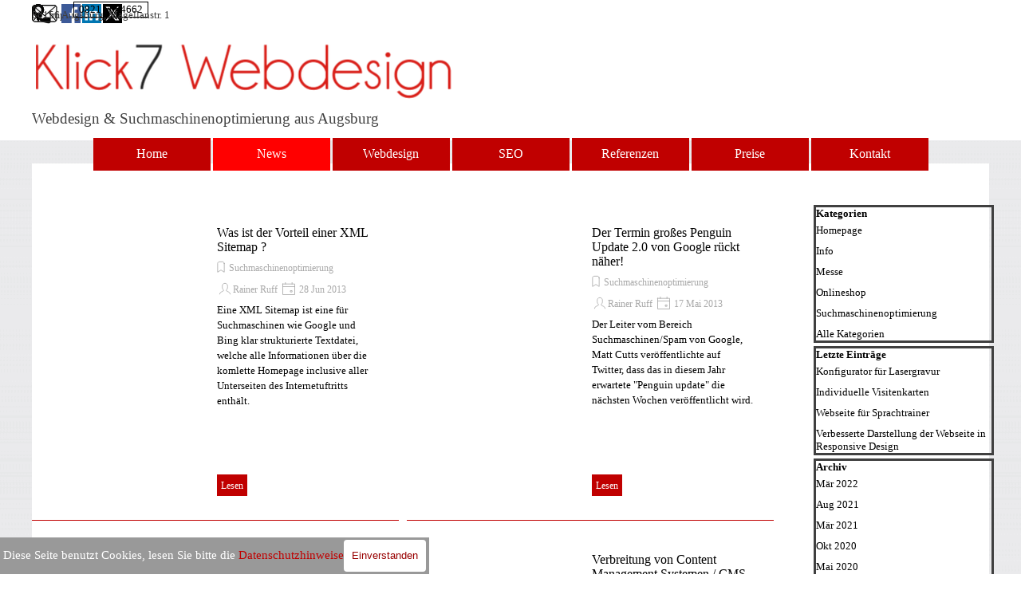

--- FILE ---
content_type: text/html; charset=UTF-8
request_url: https://www.klick7.de/blog/?category=%7CAll%7C&start=50&length=10
body_size: 12783
content:
<!DOCTYPE html><!-- HTML5 -->
<html prefix="og: http://ogp.me/ns#" lang="de-DE" dir="ltr">
	<head>
		<title>News</title>
		<meta charset="utf-8" />
		<!--[if IE]><meta http-equiv="ImageToolbar" content="False" /><![endif]-->
		<meta name="author" content="Klick7 Webdesign" />
		<meta name="generator" content="Incomedia WebSite X5 Evo 2025.3.4 - www.websitex5.com" />
		<meta name="description" content="|All|" />
		<meta name="keywords" content="Klick7 Webdesign Blog, Klick7 News, Klick7 Blog, Blog Klick7, News Klick7, News Webdesign Augsburg, Blog Webdesign Augsburg, Blog SEO Augsburg" />
		<meta property="og:locale" content="de" />
		<meta name="viewport" content="width=device-width, initial-scale=1" />
		
		<link rel="stylesheet" href="../style/reset.css?2025-3-4-0" media="screen,print" />
		<link rel="stylesheet" href="../style/print.css?2025-3-4-0" media="print" />
		<link rel="stylesheet" href="../style/style.css?2025-3-4-0" media="screen,print" />
		<link rel="stylesheet" href="../style/template.css?2025-3-4-0" media="screen" />
		<link rel="stylesheet" href="../pluginAppObj/imHeader_pluginAppObj_04/custom.css" media="screen, print" />
		<link rel="stylesheet" href="../blog/style.css?2025-3-4-0-639004661163689519" media="screen,print" />
		<script src="../res/jquery.js?2025-3-4-0"></script>
		<script src="../res/x5engine.js?2025-3-4-0" data-files-version="2025-3-4-0"></script>
		<script src="../res/x5engine.elements.js?2025-3-4-0"></script>
		<script src="../res/swiper-bundle.min.js?2025-3-4-0"></script>
		<link rel="stylesheet" href="../res/swiper-bundle.min.css?2025-3-4-0" />
		<script src="../res/handlebars-min.js?2025-3-4-0"></script>
		<script src="../res/card-blog.js?2025-3-4-0"></script>
		<script src="../blog/x5blog.js?2025-3-4-0"></script>
		<script src="../pluginAppObj/imHeader_pluginAppObj_04/main.js"></script>
		<script>
			window.onload = function(){ checkBrowserCompatibility('Der von Ihnen verwendete Browser unterstützt nicht die die Funktionen, die für die Anzeige dieser Website benötigt werden.','Der von Ihnen verwendete Browser unterstützt möglicherweise nicht die die Funktionen, die für die Anzeige dieser Website benötigt werden.','[1]Browser aktualisieren[/1] oder [2]Vorgang fortsetzen[/2].','http://outdatedbrowser.com/'); };
			x5engine.settings.currentPath = '../';
			x5engine.utils.currentPagePath = 'blog/index.php';
			x5engine.boot.push(function () { x5engine.imPageToTop.initializeButton({}); });
		</script>
		<link rel="icon" href="../favicon.ico?2025-3-4-0-639004661163403221" type="image/vnd.microsoft.icon" />
		<link rel="alternate" type="application/rss+xml" title="News" href="../blog/x5feed.php" />
		<link rel="alternate" type="application/rss+xml" title="Klick7 Webdesign Augsburg - Neuigkeiten vom Webdesigner" href="../x5feed.php" />
<link rel="prev" href="https://www.klick7.de/blog/?category=%7CAll%7C&start=40&length=10"/>
		<link rel="apple-touch-icon" href="/apple-touch-icon-precomposed.png"/>
		<meta name="alexaVerifyID" content="GMmQSlePGcnNGkTrskn7eTv-zkY" />
		<meta name="yandex-verification" content="5d6a32cdcea913cb" />
		<meta name="DC.title" content="Webdesign" />
		<meta name="geo.region" content="DE-BY" />
		<meta name="geo.placename" content="Augsburg" />
		<meta name="geo.position" content="48.370587;10.858116" />
		<meta name="ICBM" content="48.370587, 10.858116" />
		<meta property="og:locale" content="de_DE" />
		<meta property="og:type" content="website" />
		<meta property="og:title" content="Klick7 Webdesign Augsburg web design SEO" />
		<meta property="og:description" content="Klick7 Webdesign Augsburg | Webdesigner erstellt individuelles Web Design und ist führend bei professioneller Suchmaschinenoptimierung / SEO" />
		<meta property="og:url" content="https://www.klick7.de" />
		<meta property="og:site_name" content="Klick7 Webdesign Augsburg" />
		<meta property="og:image" content="https://www.klick7.de/images/Logo-Klick7-Webdesign-260x.png" />
		<meta property="og:image:secure_url" content="https://www.klick7.de/images/Logo-Klick7-Webdesign-260x.png" />
		<meta property="og:image:width" content="260" />
		<meta property="og:image:height" content="260" />
		<meta property="og:image:alt" content="Logo Klick7 Webdesign Augsburg" />
		<meta name="twitter:card" content="summary" />
		<meta name="twitter:description" content="Klick7 Webdesign Augsburg | Webdesigner erstellt individuelles Web Design und ist führend bei professioneller Suchmaschinenoptimierung / SEO" />
		<meta name="twitter:title" content="Klick7 Webdesign Augsburg web design SEO" />
		<meta name="twitter:site" content="@rainerruff" />
		<meta name="twitter:image" content="https://www.klick7.de/images/Logo-Klick7-Webdesign-260x.png" />
		<meta name="twitter:creator" content="@rainerruff" />
		<link rel="apple-touch-icon" sizes="57x57" href="/apple-icon-57x57.png">
		<link rel="apple-touch-icon" sizes="60x60" href="/apple-icon-60x60.png">
		<link rel="apple-touch-icon" sizes="72x72" href="/apple-icon-72x72.png">
		<link rel="apple-touch-icon" sizes="76x76" href="/apple-icon-76x76.png">
		<link rel="apple-touch-icon" sizes="114x114" href="/apple-icon-114x114.png">
		<link rel="apple-touch-icon" sizes="120x120" href="/apple-icon-120x120.png">
		<link rel="apple-touch-icon" sizes="144x144" href="/apple-icon-144x144.png">
		<link rel="apple-touch-icon" sizes="152x152" href="/apple-icon-152x152.png">
		<link rel="apple-touch-icon" sizes="180x180" href="/apple-icon-180x180.png">
		<link rel="icon" type="image/png" sizes="192x192" href="/android-icon-192x192.png">
		<link rel="icon" type="image/png" sizes="16x16" href="/favicon-16x16.png">
		<link rel="icon" type="image/png" sizes="32x32" href="/favicon-32x32.png">
		<link rel="icon" type="image/png" sizes="96x96" href="/favicon-96x96.png">
		<meta name="msapplication-TileColor" content="#ffffff">
		<meta name="msapplication-TileImage" content="/ms-icon-70x70.png">
		<meta name="msapplication-TileImage" content="/ms-icon-144x144.png">
		<meta name="msapplication-TileImage" content="/ms-icon-150x150.png">
		<meta name="msapplication-TileImage" content="/ms-icon-310x310.png">
		<meta name="theme-color" content="#ffffff">
		<script type="application/ld+json">
		{
		  "@context": "https://schema.org",
		  "@type": "LocalBusiness",
		  "name": "Klick7 Webdesign",
		  "image": "https://www.klick7.de/images/Logo-Klick7-Webdesign-260x.png",
		  "@id": "",
		  "url": "https://www.klick7.de",
		  "telephone": "0821 5664662",
		  "priceRange": "500-10000",
		  "address": {
		    "@type": "PostalAddress",
		    "streetAddress": "Magellanstr. 1",
		    "addressLocality": "Augsburg",
		    "postalCode": "86156",
		    "addressCountry": "DE"
		  },
		  "geo": {
		    "@type": "GeoCoordinates",
		    "latitude": 48.370643,
		    "longitude": 10.858158199999934
		  },
		  "openingHoursSpecification": {
		    "@type": "OpeningHoursSpecification",
		    "dayOfWeek": [
		      "Monday",
		      "Tuesday",
		      "Wednesday",
		      "Thursday",
		      "Friday"
		    ],
		    "opens": "09:00",
		    "closes": "16:00"
		  },
		  "sameAs": "https://www.facebook.com/Klick7.Webdesign"
		}
		</script>
	</head>
	<body>
		<div id="imPageExtContainer">
			<div id="imPageIntContainer">
				<a class="screen-reader-only-even-focused" href="#imGoToCont" title="Überspringen Sie das Hauptmenü">Direkt zum Seiteninhalt</a>
				<div id="imHeaderBg"></div>
				<div id="imPage">
					<header id="imHeader">
						<h1 class="imHidden">News</h1>
						<div id="imHeaderObjects"><div id="imHeader_imTextObject_10_wrapper" class="template-object-wrapper"><div id="imHeader_imTextObject_10">
	<div data-index="0"  class="text-tab-content grid-prop current-tab "  id="imHeader_imTextObject_10_tab0" style="opacity: 1; " role="tabpanel" tabindex="0">
		<div class="text-inner">
			<div><span class="fs10lh1-5">86156 Augsburg, Magellanstr. 1</span></div>
		</div>
	</div>

</div>
</div><div id="imHeader_imObjectTitle_01_wrapper" class="template-object-wrapper"><div id="imHeader_imObjectTitle_01"><span id ="imHeader_imObjectTitle_01_text" ><a href="../impressum.html" onclick="return x5engine.utils.location('../impressum.html', null, false)">Impressum</a></span></div></div><div id="imHeader_imMenuObject_02_wrapper" class="template-object-wrapper"><!-- UNSEARCHABLE --><a id="imHeader_imMenuObject_02_skip_menu" href="#imHeader_imMenuObject_02_after_menu" class="screen-reader-only-even-focused">Menü überspringen</a><div id="imHeader_imMenuObject_02"><nav id="imHeader_imMenuObject_02_container"><button type="button" class="clear-button-style hamburger-button hamburger-component" aria-label="Menü anzeigen"><span class="hamburger-bar"></span><span class="hamburger-bar"></span><span class="hamburger-bar"></span></button><div class="hamburger-menu-background-container hamburger-component">
	<div class="hamburger-menu-background menu-mobile menu-mobile-animated hidden">
		<button type="button" class="clear-button-style hamburger-menu-close-button" aria-label="Schließen"><span aria-hidden="true">&times;</span></button>
	</div>
</div>
<ul class="menu-mobile-animated hidden">
	<li class="imMnMnFirst imPage" data-link-paths=",/index.html,/">
<div class="label-wrapper">
<div class="label-inner-wrapper">
		<a class="label" href="../index.html">
Home		</a>
</div>
</div>
	</li><li class="imMnMnMiddle imLevel" data-link-paths=",/blog/index.php,/blog/" data-link-hash="-1004219381"><div class="label-wrapper"><div class="label-inner-wrapper"><a href="../blog/index.php" class="label" onclick="return x5engine.utils.location('../blog/index.php', null, false)">News</a></div></div></li><li class="imMnMnMiddle imLevel" data-link-paths=",/informationen.html" data-link-hash="-1004210751"><div class="label-wrapper"><div class="label-inner-wrapper"><a href="../informationen.html" class="label" onclick="return x5engine.utils.location('../informationen.html', null, false)">Webdesign</a><button type="button" class="screen-reader-only clear-button-style toggle-submenu" aria-label="Untermenü anzeigen für Webdesign" aria-expanded="false" onclick="if ($(this).attr('aria-expanded') == 'true') event.stopImmediatePropagation(); $(this).closest('.imLevel').trigger(jQuery.Event($(this).attr('aria-expanded') == 'false' ? 'mouseenter' : 'mouseleave', { originalEvent: event } ));">▼</button></div></div><ul data-original-position="open-bottom" class="open-bottom" style="" >
	<li class="imMnMnFirst imPage" data-link-paths=",/informationen.html">
<div class="label-wrapper">
<div class="label-inner-wrapper">
		<a class="label" href="../informationen.html">
Informationen		</a>
</div>
</div>
	</li><li class="imMnMnMiddle imPage" data-link-paths=",/kundenwuensche.html">
<div class="label-wrapper">
<div class="label-inner-wrapper">
		<a class="label" href="../kundenwuensche.html">
Kundenwünsche		</a>
</div>
</div>
	</li><li class="imMnMnMiddle imPage" data-link-paths=",/angebot.html">
<div class="label-wrapper">
<div class="label-inner-wrapper">
		<a class="label" href="../angebot.html">
Angebot		</a>
</div>
</div>
	</li><li class="imMnMnMiddle imPage" data-link-paths=",/video.html">
<div class="label-wrapper">
<div class="label-inner-wrapper">
		<a class="label" href="../video.html">
Video		</a>
</div>
</div>
	</li><li class="imMnMnLast imPage" data-link-paths=",/leitsaetze.html">
<div class="label-wrapper">
<div class="label-inner-wrapper">
		<a class="label" href="../leitsaetze.html">
Leitsätze		</a>
</div>
</div>
	</li></ul></li><li class="imMnMnMiddle imLevel" data-link-paths=",/seo-in-kurzform.html" data-link-hash="-1004209820"><div class="label-wrapper"><div class="label-inner-wrapper"><a href="../seo-in-kurzform.html" class="label" onclick="return x5engine.utils.location('../seo-in-kurzform.html', null, false)">SEO</a><button type="button" class="screen-reader-only clear-button-style toggle-submenu" aria-label="Untermenü anzeigen für SEO" aria-expanded="false" onclick="if ($(this).attr('aria-expanded') == 'true') event.stopImmediatePropagation(); $(this).closest('.imLevel').trigger(jQuery.Event($(this).attr('aria-expanded') == 'false' ? 'mouseenter' : 'mouseleave', { originalEvent: event } ));">▼</button></div></div><ul data-original-position="open-bottom" class="open-bottom" style="" >
	<li class="imMnMnFirst imPage" data-link-paths=",/seo-in-kurzform.html">
<div class="label-wrapper">
<div class="label-inner-wrapper">
		<a class="label" href="../seo-in-kurzform.html">
SEO in Kurzform		</a>
</div>
</div>
	</li><li class="imMnMnMiddle imPage" data-link-paths=",/suchmaschinenoptimierung.html">
<div class="label-wrapper">
<div class="label-inner-wrapper">
		<a class="label" href="../suchmaschinenoptimierung.html">
Suchmaschinenoptimierung		</a>
</div>
</div>
	</li><li class="imMnMnMiddle imPage" data-link-paths=",/seo-was-machen-wir.html">
<div class="label-wrapper">
<div class="label-inner-wrapper">
		<a class="label" href="../seo-was-machen-wir.html">
SEO was machen wir		</a>
</div>
</div>
	</li><li class="imMnMnMiddle imPage" data-link-paths=",/seo-referenzen.html">
<div class="label-wrapper">
<div class="label-inner-wrapper">
		<a class="label" href="../seo-referenzen.html">
SEO Referenzen		</a>
</div>
</div>
	</li><li class="imMnMnMiddle imPage" data-link-paths=",/seo-auszeichnungen.html">
<div class="label-wrapper">
<div class="label-inner-wrapper">
		<a class="label" href="../seo-auszeichnungen.html">
SEO Auszeichnungen		</a>
</div>
</div>
	</li><li class="imMnMnLast imPage" data-link-paths=",/seo-preise.html">
<div class="label-wrapper">
<div class="label-inner-wrapper">
		<a class="label" href="../seo-preise.html">
SEO Preise		</a>
</div>
</div>
	</li></ul></li><li class="imMnMnMiddle imLevel" data-link-paths=",/referenzen.html" data-link-hash="-1004210656"><div class="label-wrapper"><div class="label-inner-wrapper"><a href="../referenzen.html" class="label" onclick="return x5engine.utils.location('../referenzen.html', null, false)">Referenzen</a><button type="button" class="screen-reader-only clear-button-style toggle-submenu" aria-label="Untermenü anzeigen für Referenzen" aria-expanded="false" onclick="if ($(this).attr('aria-expanded') == 'true') event.stopImmediatePropagation(); $(this).closest('.imLevel').trigger(jQuery.Event($(this).attr('aria-expanded') == 'false' ? 'mouseenter' : 'mouseleave', { originalEvent: event } ));">▼</button></div></div><ul data-original-position="open-bottom" class="open-bottom" style="" >
	<li class="imMnMnFirst imPage" data-link-paths=",/referenzen.html">
<div class="label-wrapper">
<div class="label-inner-wrapper">
		<a class="label" href="../referenzen.html">
Referenzen		</a>
</div>
</div>
	</li><li class="imMnMnLast imPage" data-link-paths=",/visitenkarten-briefpapier.html">
<div class="label-wrapper">
<div class="label-inner-wrapper">
		<a class="label" href="../visitenkarten-briefpapier.html">
Visitenkarten Briefpapier		</a>
</div>
</div>
	</li></ul></li><li class="imMnMnMiddle imLevel" data-link-paths=",/preise1.html" data-link-hash="-1004210770"><div class="label-wrapper"><div class="label-inner-wrapper"><a href="../preise1.html" class="label" onclick="return x5engine.utils.location('../preise1.html', null, false)">Preise</a><button type="button" class="screen-reader-only clear-button-style toggle-submenu" aria-label="Untermenü anzeigen für Preise" aria-expanded="false" onclick="if ($(this).attr('aria-expanded') == 'true') event.stopImmediatePropagation(); $(this).closest('.imLevel').trigger(jQuery.Event($(this).attr('aria-expanded') == 'false' ? 'mouseenter' : 'mouseleave', { originalEvent: event } ));">▼</button></div></div><ul data-original-position="open-bottom" class="open-bottom" style="" >
	<li class="imMnMnFirst imPage" data-link-paths=",/preise1.html">
<div class="label-wrapper">
<div class="label-inner-wrapper">
		<a class="label" href="../preise1.html">
Günstiges Webdesign		</a>
</div>
</div>
	</li><li class="imMnMnMiddle imPage" data-link-paths=",/preise2.html">
<div class="label-wrapper">
<div class="label-inner-wrapper">
		<a class="label" href="../preise2.html">
Individualpakete		</a>
</div>
</div>
	</li><li class="imMnMnMiddle imPage" data-link-paths=",/preise-3.html">
<div class="label-wrapper">
<div class="label-inner-wrapper">
		<a class="label" href="../preise-3.html">
Preise Onlineshop		</a>
</div>
</div>
	</li><li class="imMnMnLast imLevel" data-link-paths=",/seo-preise.html" data-link-hash="-1004209858"><div class="label-wrapper"><div class="label-inner-wrapper"><a href="../seo-preise.html" class="label" onclick="return x5engine.utils.location('../seo-preise.html', null, false)">SEO Preise</a></div></div></li></ul></li><li class="imMnMnLast imLevel" data-link-paths=",/kontakt-klick7-webdesign-augsburg.html" data-link-hash="-1004210789"><div class="label-wrapper"><div class="label-inner-wrapper"><a href="../kontakt-klick7-webdesign-augsburg.html" class="label" onclick="return x5engine.utils.location('../kontakt-klick7-webdesign-augsburg.html', null, false)">Kontakt</a><button type="button" class="screen-reader-only clear-button-style toggle-submenu" aria-label="Untermenü anzeigen für Kontakt" aria-expanded="false" onclick="if ($(this).attr('aria-expanded') == 'true') event.stopImmediatePropagation(); $(this).closest('.imLevel').trigger(jQuery.Event($(this).attr('aria-expanded') == 'false' ? 'mouseenter' : 'mouseleave', { originalEvent: event } ));">▼</button></div></div><ul data-original-position="open-bottom" class="open-bottom" style="" >
	<li class="imMnMnFirst imPage" data-link-paths=",/kontakt-klick7-webdesign-augsburg.html">
<div class="label-wrapper">
<div class="label-inner-wrapper">
		<a class="label" href="../kontakt-klick7-webdesign-augsburg.html">
Kontakt		</a>
</div>
</div>
	</li><li class="imMnMnMiddle imPage" data-link-paths=",/kontaktformular.html">
<div class="label-wrapper">
<div class="label-inner-wrapper">
		<a class="label" href="../kontaktformular.html">
Kontaktformular		</a>
</div>
</div>
	</li><li class="imMnMnMiddle imPage" data-link-paths=",/wegbeschreibung.html">
<div class="label-wrapper">
<div class="label-inner-wrapper">
		<a class="label" href="../wegbeschreibung.html">
Wegbeschreibung		</a>
</div>
</div>
	</li><li class="imMnMnMiddle imPage" data-link-paths=",/impressum.html">
<div class="label-wrapper">
<div class="label-inner-wrapper">
		<a class="label" href="../impressum.html">
Impressum		</a>
</div>
</div>
	</li><li class="imMnMnLast imPage" data-link-paths=",/datenschutzerklaerung.html">
<div class="label-wrapper">
<div class="label-inner-wrapper">
		<a class="label" href="../datenschutzerklaerung.html">
Datenschutzerklärung		</a>
</div>
</div>
	</li></ul></li></ul></nav></div><a id="imHeader_imMenuObject_02_after_menu" class="screen-reader-only-even-focused"></a><!-- UNSEARCHABLE END --><script>
var imHeader_imMenuObject_02_settings = {
	'menuId': 'imHeader_imMenuObject_02',
	'responsiveMenuEffect': 'slide',
	'responsiveMenuLevelOpenEvent': 'mouseover',
	'animationDuration': 1000,
}
x5engine.boot.push(function(){x5engine.initMenu(imHeader_imMenuObject_02_settings)});
$(function () {
    $('#imHeader_imMenuObject_02_container ul li').not('.imMnMnSeparator').each(function () {
        $(this).on('mouseenter', function (evt) {
            if (!evt.originalEvent) {
                evt.stopImmediatePropagation();
                evt.preventDefault();
                return;
            }
        });
    });
});
$(function () {$('#imHeader_imMenuObject_02_container ul li').not('.imMnMnSeparator').each(function () {    var $this = $(this), timeout = 0;    $this.on('mouseenter', function () {        clearTimeout(timeout);        setTimeout(function () { $this.children('ul, .multiple-column').stop(false, false).show(); }, 250);    }).on('mouseleave', function () {        timeout = setTimeout(function () { $this.children('ul, .multiple-column').stop(false, false).hide(); }, 250);    });});});

</script>
</div><div id="imHeader_imObjectImage_05_wrapper" class="template-object-wrapper"><div id="imHeader_imObjectImage_05"><div id="imHeader_imObjectImage_05_container"><a href="../index.html" onclick="return x5engine.utils.location('../index.html', null, false)"><img src="../images/Klick7-Webdesign-Logo-532x77.png" alt="Klick7 Webdesign" title="Klick7 Webdesign" width="530" height="77" />
</a></div></div></div><div id="imHeader_pluginAppObj_04_wrapper" class="template-object-wrapper"><!-- Social Icons v.23 --><div id="imHeader_pluginAppObj_04">
            <div id="soc_imHeader_pluginAppObj_04"  >
                <div class="wrapper horizontal original none">
                	<div class='social-icon original'><a href='https://www.facebook.com/Klick7.Webdesign' target='_blank' aria-label='facebook'><svg xmlns="http://www.w3.org/2000/svg" viewBox="0 0 100 100"><g><rect width="100" height="100" style="fill:#3d5a98"/><g><path d="M69,100V61.27H82l1.95-15.09H69V36.55c0-4.37,1.21-7.35,7.48-7.35h8V15.7a106.94,106.94,0,0,0-11.65-.59c-11.52,0-19.41,7-19.41,19.95V46.18h-13V61.27h13V100H69Z" style="fill:#fff"/></g></g></svg><span class='fallbacktext'>Fb</span></a></div><div class='social-icon original'><a href='https://de.linkedin.com/in/klick7' target='_blank' aria-label='linkedin'><svg xmlns="http://www.w3.org/2000/svg" viewBox="0 0 100 100"><g><rect width="100" height="100" style="fill:#0076b2"/><g><path d="M14.58,37.49H29.43V85.21H14.58V37.49ZM22,13.77a8.6,8.6,0,1,1-8.6,8.6,8.6,8.6,0,0,1,8.6-8.6" style="fill:#fff"/><path d="M38.73,37.49H52.95V44h0.2c2-3.75,6.82-7.71,14-7.71C82.2,36.3,85,46.19,85,59V85.21H70.15V62c0-5.53-.1-12.65-7.71-12.65s-8.9,6-8.9,12.26v23.6H38.73V37.49Z" style="fill:#fff"/></g></g></svg><span class='fallbacktext'>In</span></a></div><div class='social-icon original'><a href='https://twitter.com/rainerruff' target='_blank' aria-label='x'><svg width="100%" height="100%" viewBox="0 0 100 100" version="1.1" xmlns="http://www.w3.org/2000/svg" xmlns:xlink="http://www.w3.org/1999/xlink" xml:space="preserve" xmlns:serif="http://www.serif.com/" style="fill-rule:evenodd;clip-rule:evenodd;stroke-linejoin:round;stroke-miterlimit:2;"><g id="tw_original"><rect x="0" y="0" width="100" height="100"/><g transform="matrix(0.233139,0,0,0.233139,15.0291,15)"><path d="M178.57,127.15L290.27,0L263.81,0L166.78,110.38L89.34,0L0,0L117.13,166.93L0,300.25L26.46,300.25L128.86,183.66L210.66,300.25L300,300.25M36.01,19.54L76.66,19.54L263.79,281.67L223.13,281.67" style="fill:white;fill-rule:nonzero;"/></g></g></svg><span class='fallbacktext'>X</span></a></div>
                </div>

            </div>
                <script>
                    socialicons_imHeader_pluginAppObj_04();
                </script>
        </div></div><div id="imHeader_imTextObject_06_wrapper" class="template-object-wrapper"><div id="imHeader_imTextObject_06">
	<div data-index="0"  class="text-tab-content grid-prop current-tab "  id="imHeader_imTextObject_06_tab0" style="opacity: 1; " role="tabpanel" tabindex="0">
		<div class="text-inner">
			<div><span class="fs14lh1-5">Webdesign &amp; Suchmaschinenoptimierung aus Augsburg</span></div>
		</div>
	</div>

</div>
</div><div id="imHeader_imObjectButton_07_wrapper" class="template-object-wrapper"><div id="imHeader_imObjectButton_07"><button type="button" id="imHeader_imObjectButton_07_button" onclick="x5engine.utils.location('tel:+498215664662');">0821 5664662</button></div></div><div id="imHeader_imObjectImage_08_wrapper" class="template-object-wrapper"><div id="imHeader_imObjectImage_08"><div id="imHeader_imObjectImage_08_container"><a role="button" href="tel:00498215664662"><img src="../images/Telefon-Icon-24k.png" alt="Telefon" title="Telefon" width="24" height="24" />
</a></div></div></div><div id="imHeader_imObjectImage_09_wrapper" class="template-object-wrapper"><div id="imHeader_imObjectImage_09"><div id="imHeader_imObjectImage_09_container"><a href="https://www.google.de/maps/place/Magellanstra%C3%9Fe+1,+86156+Augsburg/@48.370643,10.8581582,17z/data=!4m2!3m1!1s0x479ebd2bc14efb37:0x7db2a625b4d45255?hl=de" target="_blank"><img src="../images/Maps-24.png" alt="Magellanstr. 1, 86156 Augsburg" title="Magellanstr. 1, 86156 Augsburg" width="16" height="24" />
</a></div></div></div><div id="imHeader_imObjectImage_11_wrapper" class="template-object-wrapper"><div id="imHeader_imObjectImage_11"><div id="imHeader_imObjectImage_11_container"><a role="button" href="mailto:info@klick7.de?subject=Nachricht%20von%20der%20Webseite%20klick7.de"><img src="../images/E-Mail.png" alt="E-Mail Nachricht senden" title="E-Mail Nachricht senden" width="32" height="22" />
</a></div></div></div></div>
					</header>
					<div id="imStickyBarContainer">
						<div id="imStickyBarGraphics"></div>
						<div id="imStickyBar">
							<div id="imStickyBarObjects"><div id="imStickyBar_imMenuObject_01_wrapper" class="template-object-wrapper"><!-- UNSEARCHABLE --><a id="imStickyBar_imMenuObject_01_skip_menu" href="#imStickyBar_imMenuObject_01_after_menu" class="screen-reader-only-even-focused">Menü überspringen</a><div id="imStickyBar_imMenuObject_01"><nav id="imStickyBar_imMenuObject_01_container"><button type="button" class="clear-button-style hamburger-button hamburger-component" aria-label="Menü anzeigen"><span class="hamburger-bar"></span><span class="hamburger-bar"></span><span class="hamburger-bar"></span></button><div class="hamburger-menu-background-container hamburger-component">
	<div class="hamburger-menu-background menu-mobile menu-mobile-animated hidden">
		<button type="button" class="clear-button-style hamburger-menu-close-button" aria-label="Schließen"><span aria-hidden="true">&times;</span></button>
	</div>
</div>
<ul class="menu-mobile-animated hidden">
	<li class="imMnMnFirst imPage" data-link-paths=",/index.html,/">
<div class="label-wrapper">
<div class="label-inner-wrapper">
		<a class="label" href="../index.html">
Home		</a>
</div>
</div>
	</li><li class="imMnMnMiddle imLevel" data-link-paths=",/blog/index.php,/blog/" data-link-hash="-1004219381"><div class="label-wrapper"><div class="label-inner-wrapper"><a href="../blog/index.php" class="label" onclick="return x5engine.utils.location('../blog/index.php', null, false)">News</a></div></div></li><li class="imMnMnMiddle imLevel" data-link-paths=",/informationen.html" data-link-hash="-1004210751"><div class="label-wrapper"><div class="label-inner-wrapper"><a href="../informationen.html" class="label" onclick="return x5engine.utils.location('../informationen.html', null, false)">Webdesign</a><button type="button" class="screen-reader-only clear-button-style toggle-submenu" aria-label="Untermenü anzeigen für Webdesign" aria-expanded="false" onclick="if ($(this).attr('aria-expanded') == 'true') event.stopImmediatePropagation(); $(this).closest('.imLevel').trigger(jQuery.Event($(this).attr('aria-expanded') == 'false' ? 'mouseenter' : 'mouseleave', { originalEvent: event } ));">▼</button></div></div><ul data-original-position="open-bottom" class="open-bottom" style="" >
	<li class="imMnMnFirst imPage" data-link-paths=",/informationen.html">
<div class="label-wrapper">
<div class="label-inner-wrapper">
		<a class="label" href="../informationen.html">
Informationen		</a>
</div>
</div>
	</li><li class="imMnMnMiddle imPage" data-link-paths=",/kundenwuensche.html">
<div class="label-wrapper">
<div class="label-inner-wrapper">
		<a class="label" href="../kundenwuensche.html">
Kundenwünsche		</a>
</div>
</div>
	</li><li class="imMnMnMiddle imPage" data-link-paths=",/angebot.html">
<div class="label-wrapper">
<div class="label-inner-wrapper">
		<a class="label" href="../angebot.html">
Angebot		</a>
</div>
</div>
	</li><li class="imMnMnMiddle imPage" data-link-paths=",/video.html">
<div class="label-wrapper">
<div class="label-inner-wrapper">
		<a class="label" href="../video.html">
Video		</a>
</div>
</div>
	</li><li class="imMnMnLast imPage" data-link-paths=",/leitsaetze.html">
<div class="label-wrapper">
<div class="label-inner-wrapper">
		<a class="label" href="../leitsaetze.html">
Leitsätze		</a>
</div>
</div>
	</li></ul></li><li class="imMnMnMiddle imLevel" data-link-paths=",/seo-in-kurzform.html" data-link-hash="-1004209820"><div class="label-wrapper"><div class="label-inner-wrapper"><a href="../seo-in-kurzform.html" class="label" onclick="return x5engine.utils.location('../seo-in-kurzform.html', null, false)">SEO</a><button type="button" class="screen-reader-only clear-button-style toggle-submenu" aria-label="Untermenü anzeigen für SEO" aria-expanded="false" onclick="if ($(this).attr('aria-expanded') == 'true') event.stopImmediatePropagation(); $(this).closest('.imLevel').trigger(jQuery.Event($(this).attr('aria-expanded') == 'false' ? 'mouseenter' : 'mouseleave', { originalEvent: event } ));">▼</button></div></div><ul data-original-position="open-bottom" class="open-bottom" style="" >
	<li class="imMnMnFirst imPage" data-link-paths=",/seo-in-kurzform.html">
<div class="label-wrapper">
<div class="label-inner-wrapper">
		<a class="label" href="../seo-in-kurzform.html">
SEO in Kurzform		</a>
</div>
</div>
	</li><li class="imMnMnMiddle imPage" data-link-paths=",/suchmaschinenoptimierung.html">
<div class="label-wrapper">
<div class="label-inner-wrapper">
		<a class="label" href="../suchmaschinenoptimierung.html">
Suchmaschinenoptimierung		</a>
</div>
</div>
	</li><li class="imMnMnMiddle imPage" data-link-paths=",/seo-was-machen-wir.html">
<div class="label-wrapper">
<div class="label-inner-wrapper">
		<a class="label" href="../seo-was-machen-wir.html">
SEO was machen wir		</a>
</div>
</div>
	</li><li class="imMnMnMiddle imPage" data-link-paths=",/seo-referenzen.html">
<div class="label-wrapper">
<div class="label-inner-wrapper">
		<a class="label" href="../seo-referenzen.html">
SEO Referenzen		</a>
</div>
</div>
	</li><li class="imMnMnMiddle imPage" data-link-paths=",/seo-auszeichnungen.html">
<div class="label-wrapper">
<div class="label-inner-wrapper">
		<a class="label" href="../seo-auszeichnungen.html">
SEO Auszeichnungen		</a>
</div>
</div>
	</li><li class="imMnMnLast imPage" data-link-paths=",/seo-preise.html">
<div class="label-wrapper">
<div class="label-inner-wrapper">
		<a class="label" href="../seo-preise.html">
SEO Preise		</a>
</div>
</div>
	</li></ul></li><li class="imMnMnMiddle imLevel" data-link-paths=",/referenzen.html" data-link-hash="-1004210656"><div class="label-wrapper"><div class="label-inner-wrapper"><a href="../referenzen.html" class="label" onclick="return x5engine.utils.location('../referenzen.html', null, false)">Referenzen</a><button type="button" class="screen-reader-only clear-button-style toggle-submenu" aria-label="Untermenü anzeigen für Referenzen" aria-expanded="false" onclick="if ($(this).attr('aria-expanded') == 'true') event.stopImmediatePropagation(); $(this).closest('.imLevel').trigger(jQuery.Event($(this).attr('aria-expanded') == 'false' ? 'mouseenter' : 'mouseleave', { originalEvent: event } ));">▼</button></div></div><ul data-original-position="open-bottom" class="open-bottom" style="" >
	<li class="imMnMnFirst imPage" data-link-paths=",/referenzen.html">
<div class="label-wrapper">
<div class="label-inner-wrapper">
		<a class="label" href="../referenzen.html">
Referenzen		</a>
</div>
</div>
	</li><li class="imMnMnLast imPage" data-link-paths=",/visitenkarten-briefpapier.html">
<div class="label-wrapper">
<div class="label-inner-wrapper">
		<a class="label" href="../visitenkarten-briefpapier.html">
Visitenkarten Briefpapier		</a>
</div>
</div>
	</li></ul></li><li class="imMnMnMiddle imLevel" data-link-paths=",/preise1.html" data-link-hash="-1004210770"><div class="label-wrapper"><div class="label-inner-wrapper"><a href="../preise1.html" class="label" onclick="return x5engine.utils.location('../preise1.html', null, false)">Preise</a><button type="button" class="screen-reader-only clear-button-style toggle-submenu" aria-label="Untermenü anzeigen für Preise" aria-expanded="false" onclick="if ($(this).attr('aria-expanded') == 'true') event.stopImmediatePropagation(); $(this).closest('.imLevel').trigger(jQuery.Event($(this).attr('aria-expanded') == 'false' ? 'mouseenter' : 'mouseleave', { originalEvent: event } ));">▼</button></div></div><ul data-original-position="open-bottom" class="open-bottom" style="" >
	<li class="imMnMnFirst imPage" data-link-paths=",/preise1.html">
<div class="label-wrapper">
<div class="label-inner-wrapper">
		<a class="label" href="../preise1.html">
Günstiges Webdesign		</a>
</div>
</div>
	</li><li class="imMnMnMiddle imPage" data-link-paths=",/preise2.html">
<div class="label-wrapper">
<div class="label-inner-wrapper">
		<a class="label" href="../preise2.html">
Individualpakete		</a>
</div>
</div>
	</li><li class="imMnMnMiddle imPage" data-link-paths=",/preise-3.html">
<div class="label-wrapper">
<div class="label-inner-wrapper">
		<a class="label" href="../preise-3.html">
Preise Onlineshop		</a>
</div>
</div>
	</li><li class="imMnMnLast imLevel" data-link-paths=",/seo-preise.html" data-link-hash="-1004209858"><div class="label-wrapper"><div class="label-inner-wrapper"><a href="../seo-preise.html" class="label" onclick="return x5engine.utils.location('../seo-preise.html', null, false)">SEO Preise</a></div></div></li></ul></li><li class="imMnMnLast imLevel" data-link-paths=",/kontakt-klick7-webdesign-augsburg.html" data-link-hash="-1004210789"><div class="label-wrapper"><div class="label-inner-wrapper"><a href="../kontakt-klick7-webdesign-augsburg.html" class="label" onclick="return x5engine.utils.location('../kontakt-klick7-webdesign-augsburg.html', null, false)">Kontakt</a><button type="button" class="screen-reader-only clear-button-style toggle-submenu" aria-label="Untermenü anzeigen für Kontakt" aria-expanded="false" onclick="if ($(this).attr('aria-expanded') == 'true') event.stopImmediatePropagation(); $(this).closest('.imLevel').trigger(jQuery.Event($(this).attr('aria-expanded') == 'false' ? 'mouseenter' : 'mouseleave', { originalEvent: event } ));">▼</button></div></div><ul data-original-position="open-bottom" class="open-bottom" style="" >
	<li class="imMnMnFirst imPage" data-link-paths=",/kontakt-klick7-webdesign-augsburg.html">
<div class="label-wrapper">
<div class="label-inner-wrapper">
		<a class="label" href="../kontakt-klick7-webdesign-augsburg.html">
Kontakt		</a>
</div>
</div>
	</li><li class="imMnMnMiddle imPage" data-link-paths=",/kontaktformular.html">
<div class="label-wrapper">
<div class="label-inner-wrapper">
		<a class="label" href="../kontaktformular.html">
Kontaktformular		</a>
</div>
</div>
	</li><li class="imMnMnMiddle imPage" data-link-paths=",/wegbeschreibung.html">
<div class="label-wrapper">
<div class="label-inner-wrapper">
		<a class="label" href="../wegbeschreibung.html">
Wegbeschreibung		</a>
</div>
</div>
	</li><li class="imMnMnMiddle imPage" data-link-paths=",/impressum.html">
<div class="label-wrapper">
<div class="label-inner-wrapper">
		<a class="label" href="../impressum.html">
Impressum		</a>
</div>
</div>
	</li><li class="imMnMnLast imPage" data-link-paths=",/datenschutzerklaerung.html">
<div class="label-wrapper">
<div class="label-inner-wrapper">
		<a class="label" href="../datenschutzerklaerung.html">
Datenschutzerklärung		</a>
</div>
</div>
	</li></ul></li></ul></nav></div><a id="imStickyBar_imMenuObject_01_after_menu" class="screen-reader-only-even-focused"></a><!-- UNSEARCHABLE END --><script>
var imStickyBar_imMenuObject_01_settings = {
	'menuId': 'imStickyBar_imMenuObject_01',
	'responsiveMenuEffect': 'slide',
	'responsiveMenuLevelOpenEvent': 'mouseover',
	'animationDuration': 1000,
}
x5engine.boot.push(function(){x5engine.initMenu(imStickyBar_imMenuObject_01_settings)});
$(function () {
    $('#imStickyBar_imMenuObject_01_container ul li').not('.imMnMnSeparator').each(function () {
        $(this).on('mouseenter', function (evt) {
            if (!evt.originalEvent) {
                evt.stopImmediatePropagation();
                evt.preventDefault();
                return;
            }
        });
    });
});
$(function () {$('#imStickyBar_imMenuObject_01_container ul li').not('.imMnMnSeparator').each(function () {    var $this = $(this), timeout = 0;    $this.on('mouseenter', function () {        clearTimeout(timeout);        setTimeout(function () { $this.children('ul, .multiple-column').stop(false, false).show(); }, 250);    }).on('mouseleave', function () {        timeout = setTimeout(function () { $this.children('ul, .multiple-column').stop(false, false).hide(); }, 250);    });});});

</script>
</div></div>
						</div>
					</div>
					<div id="imSideBar">
						<div id="imSideBarObjects"></div>
					</div>
					<div id="imContentGraphics"></div>
					<main id="imContent">
						<a id="imGoToCont"></a>
						<div id="imBlogPage" class="imBlogHome"><div id="imBlogContent"><div class="blog-cardlayout-wrapper"><style>
        #imBlogContent .blog-cardlayout-wrapper .im-cc-blogpost-cardlayout {
            row-gap:10px;
            column-gap:10px;
        }





    #imBlogContent .blog-cardlayout-wrapper .im-cc-BlogPostCard { 

        margin: 0px;


        position: relative;
        box-sizing: border-box;

        background-color: rgba(255,255,255,1); 

        border-style: solid;

        border-top-width: 0px;
        border-inline-end-width: 0px;
        border-bottom-width: 1px;
        border-inline-start-width: 0px;

        border-top-color: rgba(255,255,255,0); 
        border-inline-end-color: rgba(255,255,255,0); 
        border-bottom-color: rgba(192,0,0,255); 
        border-inline-start-color: rgba(255,255,255,0); 

        border-start-start-radius: 0px;
        border-start-end-radius: 0px;
        border-end-start-radius: 0px;
        border-end-end-radius: 0px;

        text-align: start; 
        line-height: 1.5; 
        overflow: hidden; 

    }







        #imBlogContent .blog-cardlayout-wrapper .im-cc-BlogPostCard {
            grid-template-columns: 45% auto;
            grid-template-rows: auto minmax(10%, 1fr);
        }


        @media (max-width: 1px) {
        #imBlogContent .blog-cardlayout-wrapper .im-cc-BlogPostCard {
            grid-template-columns: 100%;
            grid-template-rows: auto auto minmax(10%, 1fr);
        }
                }


    
    
        #imBlogContent .blog-cardlayout-wrapper .im-cc-blogpost-cardlayout .im-cc-BlogPostCard [slot=cover] {
            overflow: hidden;
        }


        #imBlogContent .blog-cardlayout-wrapper 
            .im-cc-blogpost-cardlayout 
                .im-cc-BlogPostCard 
                    [slot=cover] 
        {
            margin-top: 25px;
            margin-bottom: 25px;
            margin-inline-start: 3px;
            margin-inline-end: 3px;
        }




    #imBlogContent .blog-cardlayout-wrapper .im-cc-BlogPostCard [slot=title] {
        padding: 30px 25px 0px 25px; 
    }



    #imBlogContent .blog-cardlayout-wrapper .im-cc-BlogPostCard [slot=contents] {
        padding: 2px 25px 30px 25px; 
    }







    
    #imBlogContent .blog-cardlayout-wrapper .im-cc-BlogPostCard .im-cc-BlogPostWrapperCardCover {
        width: 100%;
        height: 100%;
    }

    #imBlogContent .blog-cardlayout-wrapper .im-cc-BlogPostCard .im-cc-BlogPostCardCover { 
        box-sizing: border-box;

        max-width: 100%;
        width: 100%;

        margin:auto;        
        padding-top: 25px;
        padding-bottom: 25px;
        padding-inline-start: 3px;
        padding-inline-end: 3px;

        cursor: pointer;

        display:block;

        object-fit: cover; 

            
        

        vertical-align: text-top;
    }

        @media (max-width: 1px) {
        #imBlogContent .blog-cardlayout-wrapper .im-cc-BlogPostCard .im-cc-BlogPostCardCover { 
            min-height: 45%;
        }
        }

        #imBlogContent .blog-cardlayout-wrapper .im-cc-BlogPostCard .im-cc-BlogPostCardCover { 
            min-height: 45%;
        }


        #imBlogContent .blog-cardlayout-wrapper
            .im-cc-blogpost-cardlayout 
                .im-cc-BlogPostCard 
                    .im-cc-BlogPostCardCover
        {
            padding: 0px !important;
            
        }


        #imBlogContent .blog-cardlayout-wrapper 
            .im-cc-blogpost-cardlayout 
                .im-cc-BlogPostCard 
                    .im-cc-BlogPostCardCover 
        {    
            height: 100%;
        }





    #imBlogContent .blog-cardlayout-wrapper .im-cc-BlogPostCard .im-cc-BlogPostCardCover.contain {
        object-fit: scale-down;
        height: 100%;
    }
    
        @media (max-width: 1px) {
            #imBlogContent .blog-cardlayout-wrapper .im-cc-blogpost-cardlayout .im-cc-BlogPostCard .im-cc-BlogPostCardCover {
                object-fit: scale-down;
                max-height: 30vh;
                width: auto;
            }
        }






    #imBlogContent .blog-cardlayout-wrapper .im-cc-BlogPostCard .im-cc-wrapper-title {
        height: 100%;
        max-height:100%;
        display:grid;
        grid-template-rows: auto auto;
        align-items: center;
    }

        #imBlogContent .blog-cardlayout-wrapper 
            .im-cc-BlogPostCard 
                .im-cc-wrapper-title 
        {
            width: 100%;
        }



    #imBlogContent .blog-cardlayout-wrapper .im-cc-BlogPostCard .im-cc-BlogPostCardTitle {
        margin:0px;
        padding:0px;
    }

    #imBlogContent .blog-cardlayout-wrapper .im-cc-BlogPostCard .im-cc-BlogPostCardTitle h1 { 
        grid-row:1/2;
        grid-column:1/2;
        font-family: 'Verdana';
        font-size: 12pt;
        font-style: normal;
        font-weight: normal;
        color: rgb(0,0,0); 
        text-align: start;
        line-height: normal;
        margin:0px;
        padding:0px;
    }
    
    #imBlogContent .blog-cardlayout-wrapper .im-cc-BlogPostCard .im-cc-BlogPostCardTitle h1 a { 
        font-family: 'Verdana';
        font-size: 12pt;
        font-style: normal;
        font-weight: normal;
        color: rgb(0,0,0); 
        text-align: start;
        text-decoration: none; 
        margin:0px;
        padding:0px;
    }

    #imBlogContent .blog-cardlayout-wrapper .im-cc-BlogPostCard .im-cc-BlogPostDetails {
        grid-row:2/3;
        grid-column:1/2;
        padding-top:1px;
        text-align: start;
            
    }

    #imBlogContent .blog-cardlayout-wrapper .im-cc-BlogPostCard .im-cc-BlogPostCardCategory,
    #imBlogContent .blog-cardlayout-wrapper .im-cc-BlogPostCard .im-cc-BlogPostCardAuthor,
    #imBlogContent .blog-cardlayout-wrapper .im-cc-BlogPostCard .im-cc-BlogPostCardDate,
    #imBlogContent .blog-cardlayout-wrapper .im-cc-BlogPostCard .im-cc-BlogPostCardReadTime {
        margin: 0px;
        padding: 0px;
        position: relative;
        text-wrap: nowrap;
        white-space: nowrap;
        display: inline-block;
    }
    #imBlogContent .blog-cardlayout-wrapper .im-cc-BlogPostCard .im-cc-BlogPostCardCategory { 
        margin-inline-start: -5px;
    }
    #imBlogContent .blog-cardlayout-wrapper .im-cc-BlogPostCard .im-cc-BlogPostCardCategory > a,
    #imBlogContent .blog-cardlayout-wrapper .im-cc-BlogPostCard .im-cc-BlogPostCardAuthor > a {
        font-family: 'Verdana';
        font-size: 9pt; 
        font-style: normal;
        font-weight: normal;
        color: rgb(169,169,169); 
        text-decoration: none; 
        text-wrap: nowrap;
        white-space: nowrap;
    }
    #imBlogContent .blog-cardlayout-wrapper .im-cc-BlogPostCard .im-cc-BlogPostCardCategory > svg,
    #imBlogContent .blog-cardlayout-wrapper .im-cc-BlogPostCard .im-cc-BlogPostCardAuthor > svg,
    #imBlogContent .blog-cardlayout-wrapper .im-cc-BlogPostCard .im-cc-BlogPostCardDate > svg,
    #imBlogContent .blog-cardlayout-wrapper .im-cc-BlogPostCard .im-cc-BlogPostCardReadTime > svg {
        position: relative;
        top: 5px;
        width: 20px; 
        height: 20px; 
        stroke: rgb(169,169,169); 
    }
    #imBlogContent .blog-cardlayout-wrapper .im-cc-BlogPostCard .im-cc-BlogPostCardDate,
    #imBlogContent .blog-cardlayout-wrapper .im-cc-BlogPostCard .im-cc-BlogPostCardReadTime { 
        font-family: 'Verdana';
        font-size: 9pt; 
        font-style: normal;
        font-weight: normal;
        color: rgb(169,169,169); 
    }
    #imBlogContent .blog-cardlayout-wrapper .im-cc-BlogPostCard .im-cc-BlogPostCardAuthor svg { 
            }
    #imBlogContent .blog-cardlayout-wrapper .im-cc-BlogPostCard .im-cc-BlogPostCardDate svg { 
            }
    #imBlogContent .blog-cardlayout-wrapper .im-cc-BlogPostCard .im-cc-BlogPostCardReadTime svg { 
                inset-inline-start: 2px;
    }





        
        #imBlogContent .blog-cardlayout-wrapper .im-cc-BlogPostCard .im-cc-wrapper-contents {
            height: 100%;
            position: relative;
        }

    #imBlogContent .blog-cardlayout-wrapper .im-cc-BlogPostCard .im-cc-wrapper-contents {
        max-height:100%;
        text-align: start;       
        display:grid;
        grid-template-rows: 1fr auto;
        font-family: 'Verdana';
        font-size: 10pt; 
        font-style: normal; 
        font-weight: normal; 
    }


        #imBlogContent .blog-cardlayout-wrapper 
            .im-cc-BlogPostCard 
                .im-cc-wrapper-contents 
        {
            width: 100%;
            max-width: 100%;
        }



    #imBlogContent .blog-cardlayout-wrapper .im-cc-BlogPostCard .im-cc-BlogPostCardDescription { 
        grid-row:1/2;
        grid-column:1/1;
        position: relative; 
        padding-top:3px;
        font-family: 'Verdana';
        font-size: 10pt; 
        font-style: normal;
        font-weight: normal;
        color: rgb(0,0,0); 
        text-align: start;
        overflow: auto;
        -webkit-mask-image: linear-gradient(to bottom, rgba(0,0,0,1) 85%, rgba(0,0,0,0.0));
        scrollbar-width: thin;
    }
    #imBlogContent .blog-cardlayout-wrapper .im-cc-BlogPostCard .im-cc-BlogPostCardDescription:hover { 
        overflow: auto;
        -webkit-mask-image: none;
    }
    #imBlogContent .blog-cardlayout-wrapper .im-cc-BlogPostCard .im-cc-BlogPostCardDescription::-webkit-scrollbar { 
          width: 8px;
    }
    #imBlogContent .blog-cardlayout-wrapper .im-cc-BlogPostCard .im-cc-BlogPostCardDescription::-webkit-scrollbar-track {
        box-shadow: inset 0 0 2px rgba(220,220,220,0); 
        border-radius: 4px;
    }
    #imBlogContent .blog-cardlayout-wrapper .im-cc-BlogPostCard .im-cc-BlogPostCardDescription:hover::-webkit-scrollbar-track {
        box-shadow: inset 0 0 2px grey; 
    }
    #imBlogContent .blog-cardlayout-wrapper .im-cc-BlogPostCard .im-cc-BlogPostCardDescription::-webkit-scrollbar-thumb {
        background: rgba(220,220,220,0); 
        border-radius: 4px;
    }
    #imBlogContent .blog-cardlayout-wrapper .im-cc-BlogPostCard .im-cc-BlogPostCardDescription:hover::-webkit-scrollbar-thumb {
        background: #d4d4d4; 
    }
    #imBlogContent .blog-cardlayout-wrapper .im-cc-BlogPostCard .im-cc-BlogPostCardDescription::-webkit-scrollbar-thumb:hover {
        background: #b3b3b3; 
    }

    #imBlogContent .blog-cardlayout-wrapper .im-cc-BlogPostCard .im-cc-BlogPostCardDescription .im-cc-BlogPostCardDescriptionFade { 
        display:none;
        position: absolute; 
        width: 100%; 
        height: 25px; 
        inset-inline-start: 0; 
        bottom: 0; 
        box-shadow: inset 0px -20px 44px rgb(255,255,255); 
    }

    #imBlogContent .blog-cardlayout-wrapper .im-cc-BlogPostButtonRowWrapper {
        grid-row:2/3;
        grid-column:1/1;
    }

    #imBlogContent .blog-cardlayout-wrapper .im-cc-BlogPostCard .im-cc-BlogPostCardButton { 
        text-align: start; 
        overflow: hidden; 
    }


    #imBlogContent .blog-cardlayout-wrapper .im-cc-BlogPostCard .im-cc-BlogPostCardButton a { 



            border-style: solid;

            border-top-width: 0px;
            border-inline-end-width: 0px;
            border-bottom-width: 0px;
            border-inline-start-width: 0px;

            border-top-color: rgba(255,255,255,0); 
            border-inline-end-color: rgba(255,255,255,0); 
            border-bottom-color: rgba(255,255,255,0); 
            border-inline-start-color: rgba(255,255,255,0); 

            border-start-start-radius: 3px;
            border-start-end-radius: 3px;
            border-end-start-radius: 3px;
            border-end-end-radius: 3px;

            padding: 5px 5px;

            background-color: rgba(192,0,0,1); 

            font-family: 'Verdana';
            font-size: 9pt; 
            font-style: normal;
            font-weight: normal;

            color: rgb(255,255,255); 

            display: inline-block; 
            margin-bottom:-6px;


        text-decoration: none; 

        cursor: pointer; 
        overflow: hidden; 

    }




</style>


        <x5engine-cardlayout 
            class="im-cc-blogpost-cardlayout" 
            cardarrangement="same-height" 
            cardheight="400" 
            cardsperrow=" (max-width: 1199.9px) 1, (max-width: 719.9px) 1, (max-width: 479.9px) 1, 2" 
            
        >


    <x5engine-card
        id="blogpost_7w942orr_card" 
        class="im-cc-BlogPostCard" 
        contentlayout="horizontal-cover-left" 
        
        breakpoint=" (max-width: 1199.9px) 440px, (max-width: 719.9px) 440px, (max-width: 479.9px) 100%, 460px" 
        fixedHeight="true" 
        slot="arrangeable" 
        layoutverticalmediaquerystart="@media (max-width: 1px) {" 
        role="article"
        aria-label="Was ist der Vorteil einer XML Sitemap ?"
        tabindex="0"
    >
        <div slot="cover" >



            <div class="im-cc-BlogPostWrapperCardCover" ><img 
                    
                    id="imBlogPostCardCover_7w942orr" 
                    class="im-cc-BlogPostCardCover contain" 
                    src="../" 
                    alt=""
                    
                    onclick="window.location='?was-ist-der-vorteil-einer-xml-sitemap';" 
                /></div>


        </div>

        <div slot="title" >


            <div class="im-cc-wrapper-title" >


                <header 
                    class="im-cc-BlogPostCardTitle" 
                >
                    <h1>
                        <a 
                            href="?was-ist-der-vorteil-einer-xml-sitemap"
                        >Was ist der Vorteil einer XML Sitemap ?</a>
                    </h1>
                </header>


                <div class="im-cc-BlogPostDetails" >


                    <span 
                        class="im-cc-BlogPostCardCategory" 
                    ><svg xmlns="http://www.w3.org/2000/svg" fill="none" stroke="#000" stroke-linecap="square" aria-labelledby="blogpost_7w942orr_card_category" role="img" color="#000" viewBox="0 0 24 24" xmlns:xlink="http://www.w3.org/1999/xlink" xml:space="preserve" width="100%" height="100%">
                            <title id="blogpost_7w942orr_card_category">Kategorie</title>
                            <path d="M17 6.659v12.927l-5-3.178-5 3.178V6.659C7 5.19 8.12 4 9.5 4h5C15.88 4 17 5.19 17 6.659z"></path>
                        </svg><a 
                            href="../blog/?category=Suchmaschinenoptimierung"
                        >Suchmaschinenoptimierung</a>
                    </span>


                    <span 
                        class="im-cc-BlogPostCardAuthor" 
                    ><svg xmlns="http://www.w3.org/2000/svg" fill="none" stroke="#000" stroke-linecap="square" aria-labelledby="blogpost_7w942orr_card_author" role="img" color="#000" viewBox="0 0 24 24" xmlns:xlink="http://www.w3.org/1999/xlink" xml:space="preserve" width="100%" height="100%">
                            <title id="blogpost_7w942orr_card_author">Autor</title>
                            <path d="M4 20c0-3 4-3 6-5 1-1-2-1-2-6 0-3.333 1.333-5 4-5s4 1.667 4 5c0 5-3 5-2 6 2 2 6 2 6 5"></path>
                        </svg><a 
                            href="../blog/?author=Rainer_Ruff"
                        >Rainer Ruff</a>
                    </span>


                    <span 
                        class="im-cc-BlogPostCardDate" 
                    >
                        <svg xmlns="http://www.w3.org/2000/svg" fill="none" stroke="#000" stroke-linecap="square" aria-labelledby="blogpost_7w942orr_card_date" role="img" color="#000" viewBox="0 0 24 24" xmlns:xlink="http://www.w3.org/1999/xlink" xml:space="preserve" width="100%" height="100%">
                            <title id="blogpost_7w942orr_card_date">Datum</title>
                            <path d="M3 5h18v16H3V5zm18 4H3m4-4V3m10 2V3"></path><path d="M15 15h2v2h-2z"></path>
                        </svg>
                        28 Jun 2013
                    </span>



                </div>

            </div>


        </div>
        <div slot="contents" >


            <div class="im-cc-wrapper-contents" >


                <div 
                    class="im-cc-BlogPostCardDescription" 
                >
                    Eine XML Sitemap ist eine für Suchmaschinen wie Google und Bing klar strukturierte Textdatei, welche alle Informationen über die komlette Homepage inclusive aller Unterseiten des Internetuftritts enthält. 
                    <div 
                        class="im-cc-BlogPostCardDescriptionFade" 
                    ></div>
                </div>
                

                <div class="im-cc-BlogPostButtonRowWrapper" ><div 
                        class="im-cc-BlogPostCardButton" 
                    ><a 
                            href="?was-ist-der-vorteil-einer-xml-sitemap" 
                        >

                            Lesen
                        </a></div></div>

            </div>


        </div>

    </x5engine-card>


    <x5engine-card
        id="blogpost_97f9fo7i_card" 
        class="im-cc-BlogPostCard" 
        contentlayout="horizontal-cover-left" 
        
        breakpoint=" (max-width: 1199.9px) 440px, (max-width: 719.9px) 440px, (max-width: 479.9px) 100%, 460px" 
        fixedHeight="true" 
        slot="arrangeable" 
        layoutverticalmediaquerystart="@media (max-width: 1px) {" 
        role="article"
        aria-label="Der Termin großes Penguin Update 2.0 von Google rückt näher!"
        tabindex="0"
    >
        <div slot="cover" >



            <div class="im-cc-BlogPostWrapperCardCover" ><img 
                    
                    id="imBlogPostCardCover_97f9fo7i" 
                    class="im-cc-BlogPostCardCover contain" 
                    src="../" 
                    alt=""
                    
                    onclick="window.location='?der-termin-fuer-das-grosse-penguin-update-2-0-von-google-rueckt-naeher';" 
                /></div>


        </div>

        <div slot="title" >


            <div class="im-cc-wrapper-title" >


                <header 
                    class="im-cc-BlogPostCardTitle" 
                >
                    <h1>
                        <a 
                            href="?der-termin-fuer-das-grosse-penguin-update-2-0-von-google-rueckt-naeher"
                        >Der Termin großes Penguin Update 2.0 von Google rückt näher!</a>
                    </h1>
                </header>


                <div class="im-cc-BlogPostDetails" >


                    <span 
                        class="im-cc-BlogPostCardCategory" 
                    ><svg xmlns="http://www.w3.org/2000/svg" fill="none" stroke="#000" stroke-linecap="square" aria-labelledby="blogpost_97f9fo7i_card_category" role="img" color="#000" viewBox="0 0 24 24" xmlns:xlink="http://www.w3.org/1999/xlink" xml:space="preserve" width="100%" height="100%">
                            <title id="blogpost_97f9fo7i_card_category">Kategorie</title>
                            <path d="M17 6.659v12.927l-5-3.178-5 3.178V6.659C7 5.19 8.12 4 9.5 4h5C15.88 4 17 5.19 17 6.659z"></path>
                        </svg><a 
                            href="../blog/?category=Suchmaschinenoptimierung"
                        >Suchmaschinenoptimierung</a>
                    </span>


                    <span 
                        class="im-cc-BlogPostCardAuthor" 
                    ><svg xmlns="http://www.w3.org/2000/svg" fill="none" stroke="#000" stroke-linecap="square" aria-labelledby="blogpost_97f9fo7i_card_author" role="img" color="#000" viewBox="0 0 24 24" xmlns:xlink="http://www.w3.org/1999/xlink" xml:space="preserve" width="100%" height="100%">
                            <title id="blogpost_97f9fo7i_card_author">Autor</title>
                            <path d="M4 20c0-3 4-3 6-5 1-1-2-1-2-6 0-3.333 1.333-5 4-5s4 1.667 4 5c0 5-3 5-2 6 2 2 6 2 6 5"></path>
                        </svg><a 
                            href="../blog/?author=Rainer_Ruff"
                        >Rainer Ruff</a>
                    </span>


                    <span 
                        class="im-cc-BlogPostCardDate" 
                    >
                        <svg xmlns="http://www.w3.org/2000/svg" fill="none" stroke="#000" stroke-linecap="square" aria-labelledby="blogpost_97f9fo7i_card_date" role="img" color="#000" viewBox="0 0 24 24" xmlns:xlink="http://www.w3.org/1999/xlink" xml:space="preserve" width="100%" height="100%">
                            <title id="blogpost_97f9fo7i_card_date">Datum</title>
                            <path d="M3 5h18v16H3V5zm18 4H3m4-4V3m10 2V3"></path><path d="M15 15h2v2h-2z"></path>
                        </svg>
                        17 Mai 2013
                    </span>



                </div>

            </div>


        </div>
        <div slot="contents" >


            <div class="im-cc-wrapper-contents" >


                <div 
                    class="im-cc-BlogPostCardDescription" 
                >
                    Der Leiter vom Bereich Suchmaschinen/Spam von Google, Matt Cutts veröffentlichte auf Twitter, dass das in diesem Jahr erwartete "Penguin update" die nächsten Wochen veröffentlicht wird.
                    <div 
                        class="im-cc-BlogPostCardDescriptionFade" 
                    ></div>
                </div>
                

                <div class="im-cc-BlogPostButtonRowWrapper" ><div 
                        class="im-cc-BlogPostCardButton" 
                    ><a 
                            href="?der-termin-fuer-das-grosse-penguin-update-2-0-von-google-rueckt-naeher" 
                        >

                            Lesen
                        </a></div></div>

            </div>


        </div>

    </x5engine-card>


    <x5engine-card
        id="blogpost_86yr39z6_card" 
        class="im-cc-BlogPostCard" 
        contentlayout="horizontal-cover-left" 
        
        breakpoint=" (max-width: 1199.9px) 440px, (max-width: 719.9px) 440px, (max-width: 479.9px) 100%, 460px" 
        fixedHeight="true" 
        slot="arrangeable" 
        layoutverticalmediaquerystart="@media (max-width: 1px) {" 
        role="article"
        aria-label="Wie digital ist Ihr Unternehmen? "
        tabindex="0"
    >
        <div slot="cover" >



            <div class="im-cc-BlogPostWrapperCardCover" ><img 
                    
                    id="imBlogPostCardCover_86yr39z6" 
                    class="im-cc-BlogPostCardCover contain" 
                    src="../" 
                    alt=""
                    
                    onclick="window.location='?wie-digital-ist-ihr-unternehmen';" 
                /></div>


        </div>

        <div slot="title" >


            <div class="im-cc-wrapper-title" >


                <header 
                    class="im-cc-BlogPostCardTitle" 
                >
                    <h1>
                        <a 
                            href="?wie-digital-ist-ihr-unternehmen"
                        >Wie digital ist Ihr Unternehmen? </a>
                    </h1>
                </header>


                <div class="im-cc-BlogPostDetails" >


                    <span 
                        class="im-cc-BlogPostCardCategory" 
                    ><svg xmlns="http://www.w3.org/2000/svg" fill="none" stroke="#000" stroke-linecap="square" aria-labelledby="blogpost_86yr39z6_card_category" role="img" color="#000" viewBox="0 0 24 24" xmlns:xlink="http://www.w3.org/1999/xlink" xml:space="preserve" width="100%" height="100%">
                            <title id="blogpost_86yr39z6_card_category">Kategorie</title>
                            <path d="M17 6.659v12.927l-5-3.178-5 3.178V6.659C7 5.19 8.12 4 9.5 4h5C15.88 4 17 5.19 17 6.659z"></path>
                        </svg><a 
                            href="../blog/?category=Messe"
                        >Messe</a>
                    </span>


                    <span 
                        class="im-cc-BlogPostCardAuthor" 
                    ><svg xmlns="http://www.w3.org/2000/svg" fill="none" stroke="#000" stroke-linecap="square" aria-labelledby="blogpost_86yr39z6_card_author" role="img" color="#000" viewBox="0 0 24 24" xmlns:xlink="http://www.w3.org/1999/xlink" xml:space="preserve" width="100%" height="100%">
                            <title id="blogpost_86yr39z6_card_author">Autor</title>
                            <path d="M4 20c0-3 4-3 6-5 1-1-2-1-2-6 0-3.333 1.333-5 4-5s4 1.667 4 5c0 5-3 5-2 6 2 2 6 2 6 5"></path>
                        </svg><a 
                            href="../blog/?author=Rainer_Ruff"
                        >Rainer Ruff</a>
                    </span>


                    <span 
                        class="im-cc-BlogPostCardDate" 
                    >
                        <svg xmlns="http://www.w3.org/2000/svg" fill="none" stroke="#000" stroke-linecap="square" aria-labelledby="blogpost_86yr39z6_card_date" role="img" color="#000" viewBox="0 0 24 24" xmlns:xlink="http://www.w3.org/1999/xlink" xml:space="preserve" width="100%" height="100%">
                            <title id="blogpost_86yr39z6_card_date">Datum</title>
                            <path d="M3 5h18v16H3V5zm18 4H3m4-4V3m10 2V3"></path><path d="M15 15h2v2h-2z"></path>
                        </svg>
                        23 Apr 2013
                    </span>



                </div>

            </div>


        </div>
        <div slot="contents" >


            <div class="im-cc-wrapper-contents" >


                <div 
                    class="im-cc-BlogPostCardDescription" 
                >
                    600 Unternehmer bei Veranstaltung Antrieb Mittelstand in München. Telekom, Dell, Microsoft, ... informieren über aktuelle Themen.<br />Was sind die nächsten Schritte ins Online-Zeitalter?
                    <div 
                        class="im-cc-BlogPostCardDescriptionFade" 
                    ></div>
                </div>
                

                <div class="im-cc-BlogPostButtonRowWrapper" ><div 
                        class="im-cc-BlogPostCardButton" 
                    ><a 
                            href="?wie-digital-ist-ihr-unternehmen" 
                        >

                            Lesen
                        </a></div></div>

            </div>


        </div>

    </x5engine-card>


    <x5engine-card
        id="blogpost_kwv7z4yy_card" 
        class="im-cc-BlogPostCard" 
        contentlayout="horizontal-cover-left" 
        
        breakpoint=" (max-width: 1199.9px) 440px, (max-width: 719.9px) 440px, (max-width: 479.9px) 100%, 460px" 
        fixedHeight="true" 
        slot="arrangeable" 
        layoutverticalmediaquerystart="@media (max-width: 1px) {" 
        role="article"
        aria-label="Verbreitung von Content Management Systemen / CMS"
        tabindex="0"
    >
        <div slot="cover" >



            <div class="im-cc-BlogPostWrapperCardCover" ><img 
                    
                    id="imBlogPostCardCover_kwv7z4yy" 
                    class="im-cc-BlogPostCardCover contain" 
                    src="../" 
                    alt=""
                    
                    onclick="window.location='?verbreitung-von-content-management-systemen-cms';" 
                /></div>


        </div>

        <div slot="title" >


            <div class="im-cc-wrapper-title" >


                <header 
                    class="im-cc-BlogPostCardTitle" 
                >
                    <h1>
                        <a 
                            href="?verbreitung-von-content-management-systemen-cms"
                        >Verbreitung von Content Management Systemen / CMS</a>
                    </h1>
                </header>


                <div class="im-cc-BlogPostDetails" >


                    <span 
                        class="im-cc-BlogPostCardCategory" 
                    ><svg xmlns="http://www.w3.org/2000/svg" fill="none" stroke="#000" stroke-linecap="square" aria-labelledby="blogpost_kwv7z4yy_card_category" role="img" color="#000" viewBox="0 0 24 24" xmlns:xlink="http://www.w3.org/1999/xlink" xml:space="preserve" width="100%" height="100%">
                            <title id="blogpost_kwv7z4yy_card_category">Kategorie</title>
                            <path d="M17 6.659v12.927l-5-3.178-5 3.178V6.659C7 5.19 8.12 4 9.5 4h5C15.88 4 17 5.19 17 6.659z"></path>
                        </svg><a 
                            href="../blog/?category=Info"
                        >Info</a>
                    </span>


                    <span 
                        class="im-cc-BlogPostCardAuthor" 
                    ><svg xmlns="http://www.w3.org/2000/svg" fill="none" stroke="#000" stroke-linecap="square" aria-labelledby="blogpost_kwv7z4yy_card_author" role="img" color="#000" viewBox="0 0 24 24" xmlns:xlink="http://www.w3.org/1999/xlink" xml:space="preserve" width="100%" height="100%">
                            <title id="blogpost_kwv7z4yy_card_author">Autor</title>
                            <path d="M4 20c0-3 4-3 6-5 1-1-2-1-2-6 0-3.333 1.333-5 4-5s4 1.667 4 5c0 5-3 5-2 6 2 2 6 2 6 5"></path>
                        </svg><a 
                            href="../blog/?author=Rainer_Ruff"
                        >Rainer Ruff</a>
                    </span>


                    <span 
                        class="im-cc-BlogPostCardDate" 
                    >
                        <svg xmlns="http://www.w3.org/2000/svg" fill="none" stroke="#000" stroke-linecap="square" aria-labelledby="blogpost_kwv7z4yy_card_date" role="img" color="#000" viewBox="0 0 24 24" xmlns:xlink="http://www.w3.org/1999/xlink" xml:space="preserve" width="100%" height="100%">
                            <title id="blogpost_kwv7z4yy_card_date">Datum</title>
                            <path d="M3 5h18v16H3V5zm18 4H3m4-4V3m10 2V3"></path><path d="M15 15h2v2h-2z"></path>
                        </svg>
                        27 Feb 2013
                    </span>



                </div>

            </div>


        </div>
        <div slot="contents" >


            <div class="im-cc-wrapper-contents" >


                <div 
                    class="im-cc-BlogPostCardDescription" 
                >
                    Was ist das am weitest verbreiteten CMS System? Kurzübersicht über die wichtigesten Systeme.
                    <div 
                        class="im-cc-BlogPostCardDescriptionFade" 
                    ></div>
                </div>
                

                <div class="im-cc-BlogPostButtonRowWrapper" ><div 
                        class="im-cc-BlogPostCardButton" 
                    ><a 
                            href="?verbreitung-von-content-management-systemen-cms" 
                        >

                            Lesen
                        </a></div></div>

            </div>


        </div>

    </x5engine-card>


    <x5engine-card
        id="blogpost_r6l1vil9_card" 
        class="im-cc-BlogPostCard" 
        contentlayout="horizontal-cover-left" 
        
        breakpoint=" (max-width: 1199.9px) 440px, (max-width: 719.9px) 440px, (max-width: 479.9px) 100%, 460px" 
        fixedHeight="true" 
        slot="arrangeable" 
        layoutverticalmediaquerystart="@media (max-width: 1px) {" 
        role="article"
        aria-label="Google AdWords - Neue Funktionen &quot;Erweiterte Kampagnen&quot;"
        tabindex="0"
    >
        <div slot="cover" >



            <div class="im-cc-BlogPostWrapperCardCover" ><img 
                    
                    id="imBlogPostCardCover_r6l1vil9" 
                    class="im-cc-BlogPostCardCover contain" 
                    src="../" 
                    alt=""
                    
                    onclick="window.location='?google-adwords-neue-funktionen-erweiterte-kampagnen';" 
                /></div>


        </div>

        <div slot="title" >


            <div class="im-cc-wrapper-title" >


                <header 
                    class="im-cc-BlogPostCardTitle" 
                >
                    <h1>
                        <a 
                            href="?google-adwords-neue-funktionen-erweiterte-kampagnen"
                        >Google AdWords - Neue Funktionen &quot;Erweiterte Kampagnen&quot;</a>
                    </h1>
                </header>


                <div class="im-cc-BlogPostDetails" >


                    <span 
                        class="im-cc-BlogPostCardCategory" 
                    ><svg xmlns="http://www.w3.org/2000/svg" fill="none" stroke="#000" stroke-linecap="square" aria-labelledby="blogpost_r6l1vil9_card_category" role="img" color="#000" viewBox="0 0 24 24" xmlns:xlink="http://www.w3.org/1999/xlink" xml:space="preserve" width="100%" height="100%">
                            <title id="blogpost_r6l1vil9_card_category">Kategorie</title>
                            <path d="M17 6.659v12.927l-5-3.178-5 3.178V6.659C7 5.19 8.12 4 9.5 4h5C15.88 4 17 5.19 17 6.659z"></path>
                        </svg><a 
                            href="../blog/?category=Suchmaschinenoptimierung"
                        >Suchmaschinenoptimierung</a>
                    </span>


                    <span 
                        class="im-cc-BlogPostCardAuthor" 
                    ><svg xmlns="http://www.w3.org/2000/svg" fill="none" stroke="#000" stroke-linecap="square" aria-labelledby="blogpost_r6l1vil9_card_author" role="img" color="#000" viewBox="0 0 24 24" xmlns:xlink="http://www.w3.org/1999/xlink" xml:space="preserve" width="100%" height="100%">
                            <title id="blogpost_r6l1vil9_card_author">Autor</title>
                            <path d="M4 20c0-3 4-3 6-5 1-1-2-1-2-6 0-3.333 1.333-5 4-5s4 1.667 4 5c0 5-3 5-2 6 2 2 6 2 6 5"></path>
                        </svg><a 
                            href="../blog/?author=Rainer_Ruff"
                        >Rainer Ruff</a>
                    </span>


                    <span 
                        class="im-cc-BlogPostCardDate" 
                    >
                        <svg xmlns="http://www.w3.org/2000/svg" fill="none" stroke="#000" stroke-linecap="square" aria-labelledby="blogpost_r6l1vil9_card_date" role="img" color="#000" viewBox="0 0 24 24" xmlns:xlink="http://www.w3.org/1999/xlink" xml:space="preserve" width="100%" height="100%">
                            <title id="blogpost_r6l1vil9_card_date">Datum</title>
                            <path d="M3 5h18v16H3V5zm18 4H3m4-4V3m10 2V3"></path><path d="M15 15h2v2h-2z"></path>
                        </svg>
                        27 Feb 2013
                    </span>



                </div>

            </div>


        </div>
        <div slot="contents" >


            <div class="im-cc-wrapper-contents" >


                <div 
                    class="im-cc-BlogPostCardDescription" 
                >
                    Google Adwords mit neuer Funktion. Erweiterte Kampagnen damit die Zielgruppe perfekt bedient wird.
                    <div 
                        class="im-cc-BlogPostCardDescriptionFade" 
                    ></div>
                </div>
                

                <div class="im-cc-BlogPostButtonRowWrapper" ><div 
                        class="im-cc-BlogPostCardButton" 
                    ><a 
                            href="?google-adwords-neue-funktionen-erweiterte-kampagnen" 
                        >

                            Lesen
                        </a></div></div>

            </div>


        </div>

    </x5engine-card>


    <x5engine-card
        id="blogpost_22435132_card" 
        class="im-cc-BlogPostCard" 
        contentlayout="horizontal-cover-left" 
        
        breakpoint=" (max-width: 1199.9px) 440px, (max-width: 719.9px) 440px, (max-width: 479.9px) 100%, 460px" 
        fixedHeight="true" 
        slot="arrangeable" 
        layoutverticalmediaquerystart="@media (max-width: 1px) {" 
        role="article"
        aria-label="SES London - Europe's leading digital marketing event 2.2013"
        tabindex="0"
    >
        <div slot="cover" >



            <div class="im-cc-BlogPostWrapperCardCover" ><img 
                    
                    id="imBlogPostCardCover_22435132" 
                    class="im-cc-BlogPostCardCover contain" 
                    src="../" 
                    alt=""
                    
                    onclick="window.location='?ses-london-europes-leading-digital-marketing-event-2-2013';" 
                /></div>


        </div>

        <div slot="title" >


            <div class="im-cc-wrapper-title" >


                <header 
                    class="im-cc-BlogPostCardTitle" 
                >
                    <h1>
                        <a 
                            href="?ses-london-europes-leading-digital-marketing-event-2-2013"
                        >SES London - Europe's leading digital marketing event 2.2013</a>
                    </h1>
                </header>


                <div class="im-cc-BlogPostDetails" >


                    <span 
                        class="im-cc-BlogPostCardCategory" 
                    ><svg xmlns="http://www.w3.org/2000/svg" fill="none" stroke="#000" stroke-linecap="square" aria-labelledby="blogpost_22435132_card_category" role="img" color="#000" viewBox="0 0 24 24" xmlns:xlink="http://www.w3.org/1999/xlink" xml:space="preserve" width="100%" height="100%">
                            <title id="blogpost_22435132_card_category">Kategorie</title>
                            <path d="M17 6.659v12.927l-5-3.178-5 3.178V6.659C7 5.19 8.12 4 9.5 4h5C15.88 4 17 5.19 17 6.659z"></path>
                        </svg><a 
                            href="../blog/?category=Messe"
                        >Messe</a>
                    </span>


                    <span 
                        class="im-cc-BlogPostCardAuthor" 
                    ><svg xmlns="http://www.w3.org/2000/svg" fill="none" stroke="#000" stroke-linecap="square" aria-labelledby="blogpost_22435132_card_author" role="img" color="#000" viewBox="0 0 24 24" xmlns:xlink="http://www.w3.org/1999/xlink" xml:space="preserve" width="100%" height="100%">
                            <title id="blogpost_22435132_card_author">Autor</title>
                            <path d="M4 20c0-3 4-3 6-5 1-1-2-1-2-6 0-3.333 1.333-5 4-5s4 1.667 4 5c0 5-3 5-2 6 2 2 6 2 6 5"></path>
                        </svg><a 
                            href="../blog/?author=Rainer_Ruff"
                        >Rainer Ruff</a>
                    </span>


                    <span 
                        class="im-cc-BlogPostCardDate" 
                    >
                        <svg xmlns="http://www.w3.org/2000/svg" fill="none" stroke="#000" stroke-linecap="square" aria-labelledby="blogpost_22435132_card_date" role="img" color="#000" viewBox="0 0 24 24" xmlns:xlink="http://www.w3.org/1999/xlink" xml:space="preserve" width="100%" height="100%">
                            <title id="blogpost_22435132_card_date">Datum</title>
                            <path d="M3 5h18v16H3V5zm18 4H3m4-4V3m10 2V3"></path><path d="M15 15h2v2h-2z"></path>
                        </svg>
                        07 Feb 2013
                    </span>



                </div>

            </div>


        </div>
        <div slot="contents" >


            <div class="im-cc-wrapper-contents" >


                <div 
                    class="im-cc-BlogPostCardDescription" 
                >
                    SES London - Europas größtes Event für Suchmaschinenoptimierungsspezialisten.<br />Europe's leading digital marketing event 18.- 21.02.2013<br />3 Tage geballtes Wissen über neue Entwicklungein und Änderungen in die Suchmaschinenoptimierung.
                    <div 
                        class="im-cc-BlogPostCardDescriptionFade" 
                    ></div>
                </div>
                

                <div class="im-cc-BlogPostButtonRowWrapper" ><div 
                        class="im-cc-BlogPostCardButton" 
                    ><a 
                            href="?ses-london-europes-leading-digital-marketing-event-2-2013" 
                        >

                            Lesen
                        </a></div></div>

            </div>


        </div>

    </x5engine-card>


    <x5engine-card
        id="blogpost_3s032f06_card" 
        class="im-cc-BlogPostCard" 
        contentlayout="horizontal-cover-left" 
        
        breakpoint=" (max-width: 1199.9px) 440px, (max-width: 719.9px) 440px, (max-width: 479.9px) 100%, 460px" 
        fixedHeight="true" 
        slot="arrangeable" 
        layoutverticalmediaquerystart="@media (max-width: 1px) {" 
        role="article"
        aria-label="Neuer Auftrag von Dischinger Abgasanlagen &amp; Schornsteintechnik"
        tabindex="0"
    >
        <div slot="cover" >



            <div class="im-cc-BlogPostWrapperCardCover" ><img 
                    
                    id="imBlogPostCardCover_3s032f06" 
                    class="im-cc-BlogPostCardCover contain" 
                    src="../" 
                    alt=""
                    
                    onclick="window.location='?neuer-auftrag-von-dischinger-abgasanlagen-und-schornsteintechnik';" 
                /></div>


        </div>

        <div slot="title" >


            <div class="im-cc-wrapper-title" >


                <header 
                    class="im-cc-BlogPostCardTitle" 
                >
                    <h1>
                        <a 
                            href="?neuer-auftrag-von-dischinger-abgasanlagen-und-schornsteintechnik"
                        >Neuer Auftrag von Dischinger Abgasanlagen &amp; Schornsteintechnik</a>
                    </h1>
                </header>


                <div class="im-cc-BlogPostDetails" >


                    <span 
                        class="im-cc-BlogPostCardCategory" 
                    ><svg xmlns="http://www.w3.org/2000/svg" fill="none" stroke="#000" stroke-linecap="square" aria-labelledby="blogpost_3s032f06_card_category" role="img" color="#000" viewBox="0 0 24 24" xmlns:xlink="http://www.w3.org/1999/xlink" xml:space="preserve" width="100%" height="100%">
                            <title id="blogpost_3s032f06_card_category">Kategorie</title>
                            <path d="M17 6.659v12.927l-5-3.178-5 3.178V6.659C7 5.19 8.12 4 9.5 4h5C15.88 4 17 5.19 17 6.659z"></path>
                        </svg><a 
                            href="../blog/?category=Homepage"
                        >Homepage</a>
                    </span>


                    <span 
                        class="im-cc-BlogPostCardAuthor" 
                    ><svg xmlns="http://www.w3.org/2000/svg" fill="none" stroke="#000" stroke-linecap="square" aria-labelledby="blogpost_3s032f06_card_author" role="img" color="#000" viewBox="0 0 24 24" xmlns:xlink="http://www.w3.org/1999/xlink" xml:space="preserve" width="100%" height="100%">
                            <title id="blogpost_3s032f06_card_author">Autor</title>
                            <path d="M4 20c0-3 4-3 6-5 1-1-2-1-2-6 0-3.333 1.333-5 4-5s4 1.667 4 5c0 5-3 5-2 6 2 2 6 2 6 5"></path>
                        </svg><a 
                            href="../blog/?author=Rainer_Ruff"
                        >Rainer Ruff</a>
                    </span>


                    <span 
                        class="im-cc-BlogPostCardDate" 
                    >
                        <svg xmlns="http://www.w3.org/2000/svg" fill="none" stroke="#000" stroke-linecap="square" aria-labelledby="blogpost_3s032f06_card_date" role="img" color="#000" viewBox="0 0 24 24" xmlns:xlink="http://www.w3.org/1999/xlink" xml:space="preserve" width="100%" height="100%">
                            <title id="blogpost_3s032f06_card_date">Datum</title>
                            <path d="M3 5h18v16H3V5zm18 4H3m4-4V3m10 2V3"></path><path d="M15 15h2v2h-2z"></path>
                        </svg>
                        24 Jan 2013
                    </span>



                </div>

            </div>


        </div>
        <div slot="contents" >


            <div class="im-cc-wrapper-contents" >


                <div 
                    class="im-cc-BlogPostCardDescription" 
                >
                    Die Entscheidung ist gefallen. Dischinger Abgasanlagen und Schornsteintechnik bekommt eine neue Homepage.<br />Der neue Internetauftritt soll das Unternehmen und die Erfindungen gleichermaßen im Internet präsentieren.
                    <div 
                        class="im-cc-BlogPostCardDescriptionFade" 
                    ></div>
                </div>
                

                <div class="im-cc-BlogPostButtonRowWrapper" ><div 
                        class="im-cc-BlogPostCardButton" 
                    ><a 
                            href="?neuer-auftrag-von-dischinger-abgasanlagen-und-schornsteintechnik" 
                        >

                            Lesen
                        </a></div></div>

            </div>


        </div>

    </x5engine-card>


    <x5engine-card
        id="blogpost_055u3ord_card" 
        class="im-cc-BlogPostCard" 
        contentlayout="horizontal-cover-left" 
        
        breakpoint=" (max-width: 1199.9px) 440px, (max-width: 719.9px) 440px, (max-width: 479.9px) 100%, 460px" 
        fixedHeight="true" 
        slot="arrangeable" 
        layoutverticalmediaquerystart="@media (max-width: 1px) {" 
        role="article"
        aria-label="Rohmeier Immobilien ist online"
        tabindex="0"
    >
        <div slot="cover" >



            <div class="im-cc-BlogPostWrapperCardCover" ><img 
                    
                    id="imBlogPostCardCover_055u3ord" 
                    class="im-cc-BlogPostCardCover contain" 
                    src="../" 
                    alt=""
                    
                    onclick="window.location='?rohmeier-immobilien-ist-online';" 
                /></div>


        </div>

        <div slot="title" >


            <div class="im-cc-wrapper-title" >


                <header 
                    class="im-cc-BlogPostCardTitle" 
                >
                    <h1>
                        <a 
                            href="?rohmeier-immobilien-ist-online"
                        >Rohmeier Immobilien ist online</a>
                    </h1>
                </header>


                <div class="im-cc-BlogPostDetails" >


                    <span 
                        class="im-cc-BlogPostCardCategory" 
                    ><svg xmlns="http://www.w3.org/2000/svg" fill="none" stroke="#000" stroke-linecap="square" aria-labelledby="blogpost_055u3ord_card_category" role="img" color="#000" viewBox="0 0 24 24" xmlns:xlink="http://www.w3.org/1999/xlink" xml:space="preserve" width="100%" height="100%">
                            <title id="blogpost_055u3ord_card_category">Kategorie</title>
                            <path d="M17 6.659v12.927l-5-3.178-5 3.178V6.659C7 5.19 8.12 4 9.5 4h5C15.88 4 17 5.19 17 6.659z"></path>
                        </svg><a 
                            href="../blog/?category=Homepage"
                        >Homepage</a>
                    </span>


                    <span 
                        class="im-cc-BlogPostCardAuthor" 
                    ><svg xmlns="http://www.w3.org/2000/svg" fill="none" stroke="#000" stroke-linecap="square" aria-labelledby="blogpost_055u3ord_card_author" role="img" color="#000" viewBox="0 0 24 24" xmlns:xlink="http://www.w3.org/1999/xlink" xml:space="preserve" width="100%" height="100%">
                            <title id="blogpost_055u3ord_card_author">Autor</title>
                            <path d="M4 20c0-3 4-3 6-5 1-1-2-1-2-6 0-3.333 1.333-5 4-5s4 1.667 4 5c0 5-3 5-2 6 2 2 6 2 6 5"></path>
                        </svg><a 
                            href="../blog/?author=Rainer_Ruff"
                        >Rainer Ruff</a>
                    </span>


                    <span 
                        class="im-cc-BlogPostCardDate" 
                    >
                        <svg xmlns="http://www.w3.org/2000/svg" fill="none" stroke="#000" stroke-linecap="square" aria-labelledby="blogpost_055u3ord_card_date" role="img" color="#000" viewBox="0 0 24 24" xmlns:xlink="http://www.w3.org/1999/xlink" xml:space="preserve" width="100%" height="100%">
                            <title id="blogpost_055u3ord_card_date">Datum</title>
                            <path d="M3 5h18v16H3V5zm18 4H3m4-4V3m10 2V3"></path><path d="M15 15h2v2h-2z"></path>
                        </svg>
                        09 Jan 2013
                    </span>



                </div>

            </div>


        </div>
        <div slot="contents" >


            <div class="im-cc-wrapper-contents" >


                <div 
                    class="im-cc-BlogPostCardDescription" 
                >
                    Die Internetpräsenz des Immobilienmaklers Rohrmeier in Malsch ist nun online.<br />Individuelles Design, das konfortable CMS Content Management System sorgt für eine einfache Bedienung.
                    <div 
                        class="im-cc-BlogPostCardDescriptionFade" 
                    ></div>
                </div>
                

                <div class="im-cc-BlogPostButtonRowWrapper" ><div 
                        class="im-cc-BlogPostCardButton" 
                    ><a 
                            href="?rohmeier-immobilien-ist-online" 
                        >

                            Lesen
                        </a></div></div>

            </div>


        </div>

    </x5engine-card>


    <x5engine-card
        id="blogpost_o5v0jv1w_card" 
        class="im-cc-BlogPostCard" 
        contentlayout="horizontal-cover-left" 
        
        breakpoint=" (max-width: 1199.9px) 440px, (max-width: 719.9px) 440px, (max-width: 479.9px) 100%, 460px" 
        fixedHeight="true" 
        slot="arrangeable" 
        layoutverticalmediaquerystart="@media (max-width: 1px) {" 
        role="article"
        aria-label="Onlineshops gewinnen an Bedeutung"
        tabindex="0"
    >
        <div slot="cover" >



            <div class="im-cc-BlogPostWrapperCardCover" ><img 
                    
                    id="imBlogPostCardCover_o5v0jv1w" 
                    class="im-cc-BlogPostCardCover contain" 
                    src="../" 
                    alt=""
                    
                    onclick="window.location='?onlineshops-gewinnen-an-bedeutung';" 
                /></div>


        </div>

        <div slot="title" >


            <div class="im-cc-wrapper-title" >


                <header 
                    class="im-cc-BlogPostCardTitle" 
                >
                    <h1>
                        <a 
                            href="?onlineshops-gewinnen-an-bedeutung"
                        >Onlineshops gewinnen an Bedeutung</a>
                    </h1>
                </header>


                <div class="im-cc-BlogPostDetails" >


                    <span 
                        class="im-cc-BlogPostCardCategory" 
                    ><svg xmlns="http://www.w3.org/2000/svg" fill="none" stroke="#000" stroke-linecap="square" aria-labelledby="blogpost_o5v0jv1w_card_category" role="img" color="#000" viewBox="0 0 24 24" xmlns:xlink="http://www.w3.org/1999/xlink" xml:space="preserve" width="100%" height="100%">
                            <title id="blogpost_o5v0jv1w_card_category">Kategorie</title>
                            <path d="M17 6.659v12.927l-5-3.178-5 3.178V6.659C7 5.19 8.12 4 9.5 4h5C15.88 4 17 5.19 17 6.659z"></path>
                        </svg><a 
                            href="../blog/?category=Onlineshop"
                        >Onlineshop</a>
                    </span>


                    <span 
                        class="im-cc-BlogPostCardAuthor" 
                    ><svg xmlns="http://www.w3.org/2000/svg" fill="none" stroke="#000" stroke-linecap="square" aria-labelledby="blogpost_o5v0jv1w_card_author" role="img" color="#000" viewBox="0 0 24 24" xmlns:xlink="http://www.w3.org/1999/xlink" xml:space="preserve" width="100%" height="100%">
                            <title id="blogpost_o5v0jv1w_card_author">Autor</title>
                            <path d="M4 20c0-3 4-3 6-5 1-1-2-1-2-6 0-3.333 1.333-5 4-5s4 1.667 4 5c0 5-3 5-2 6 2 2 6 2 6 5"></path>
                        </svg><a 
                            href="../blog/?author=Rainer_Ruff"
                        >Rainer Ruff</a>
                    </span>


                    <span 
                        class="im-cc-BlogPostCardDate" 
                    >
                        <svg xmlns="http://www.w3.org/2000/svg" fill="none" stroke="#000" stroke-linecap="square" aria-labelledby="blogpost_o5v0jv1w_card_date" role="img" color="#000" viewBox="0 0 24 24" xmlns:xlink="http://www.w3.org/1999/xlink" xml:space="preserve" width="100%" height="100%">
                            <title id="blogpost_o5v0jv1w_card_date">Datum</title>
                            <path d="M3 5h18v16H3V5zm18 4H3m4-4V3m10 2V3"></path><path d="M15 15h2v2h-2z"></path>
                        </svg>
                        19 Nov 2012
                    </span>



                </div>

            </div>


        </div>
        <div slot="contents" >


            <div class="im-cc-wrapper-contents" >


                <div 
                    class="im-cc-BlogPostCardDescription" 
                >
                    Onlineshops weiter auf Erfolgskurs. Der Erfolg von Onlineshops hält an. 
                    <div 
                        class="im-cc-BlogPostCardDescriptionFade" 
                    ></div>
                </div>
                

                <div class="im-cc-BlogPostButtonRowWrapper" ><div 
                        class="im-cc-BlogPostCardButton" 
                    ><a 
                            href="?onlineshops-gewinnen-an-bedeutung" 
                        >

                            Lesen
                        </a></div></div>

            </div>


        </div>

    </x5engine-card>




        </x5engine-cardlayout>
</div><script>
	x5engine.boot.push(function() {
		if (!x5engine.responsive.isMobileDevice()) {
			var currentBrowser = x5engine.utils.getCurrentBrowser();
			$('.imBlogPostCardDescription').css({'overflow': 'hidden'});
			$('.imBlogPostCardDescription').hover(function() {
				$(this).css("overflow", "auto");
				$(this).children('.imBlogPostCardDescriptionFade').hide();
			}, function() {
				$(this).css("overflow", "hidden");
				$(this).children('.imBlogPostCardDescriptionFade').show();
			});
			if (currentBrowser == "Microsoft Edge" || currentBrowser == "Microsoft Internet Explorer") {
				$('.imBlogPostCardDescription').hover(function() {
					$(this).css("overflow-y", "auto");
				}, function() {
					$(this).css("overflow-y", "hidden");
				});
				$('.imBlogPostCardDescription .imBlogPostCardDescriptionFade').remove();
			}
		}
		else {
			$('.imBlogPostCardDescription .imBlogPostCardDescriptionFade').remove();
		}	});
</script>
<div class="imBlogPagination pagination-container"><a href="?category=%7CAll%7C&start=40&length=10" class="page">Zurück</a><a class="page" href="?category=%7CAll%7C&start=0&length=10"><span class="screen-reader-only-even-focused">Gehen Sie zu Seite:</span>1</a><a class="page" href="?category=%7CAll%7C&start=10&length=10"><span class="screen-reader-only-even-focused">Gehen Sie zu Seite:</span>2</a><a class="page" href="?category=%7CAll%7C&start=20&length=10"><span class="screen-reader-only-even-focused">Gehen Sie zu Seite:</span>3</a><a class="page" href="?category=%7CAll%7C&start=30&length=10"><span class="screen-reader-only-even-focused">Gehen Sie zu Seite:</span>4</a><a class="page" href="?category=%7CAll%7C&start=40&length=10"><span class="screen-reader-only-even-focused">Gehen Sie zu Seite:</span>5</a><a class="page current" href="?category=%7CAll%7C&start=50&length=10"><span class="screen-reader-only-even-focused">Aktuelle Seite:</span>6</a></div>						</div>
						<aside id="imBlogSidebar">
							<a id="imSkipBlock0" href="#imSkipBlock1" class="screen-reader-only-even-focused">Block überspringen Kategorien</a>
							<div class="imBlogBlock" id="imBlogBlock0" >
								<div class="imBlogBlockTitle">Kategorien</div>
								<div class="imBlogBlockContent">
						<ul><li><a href="?category=Homepage">Homepage</a></li><li><a href="?category=Info">Info</a></li><li><a href="?category=Messe">Messe</a></li><li><a href="?category=Onlineshop">Onlineshop</a></li><li><a href="?category=Suchmaschinenoptimierung">Suchmaschinenoptimierung</a></li><li><a href="?category=|All|">Alle Kategorien</a></li></ul>								</div>
							</div>
							<a id="imSkipBlock1" href="#imSkipBlock2" class="screen-reader-only-even-focused">Block überspringen Letzte Einträge</a>
							<div class="imBlogBlock" id="imBlogBlock1" >
								<div class="imBlogBlockTitle">Letzte Einträge</div>
								<div class="imBlogBlockContent">
						<ul><li><a href="?konfigurator-fuer-lasergravur-erstellen-lassen">Konfigurator für Lasergravur</a></li><li><a href="?individuelle-visitenkarten">Individuelle Visitenkarten</a></li><li><a href="?webseite-fuer-sprachtrainer">Webseite für Sprachtrainer</a></li><li><a href="?verbesserte-darstellung-der-webseite-in-responsive-design">Verbesserte Darstellung der Webseite in Responsive Design</a></li></ul>								</div>
							</div>
							<a id="imSkipBlock2" href="#imSkipBlock3" class="screen-reader-only-even-focused">Block überspringen Archiv</a>
							<div class="imBlogBlock" id="imBlogBlock2" >
								<div class="imBlogBlockTitle">Archiv</div>
								<div class="imBlogBlockContent">
						<ul><li><a href="?month=202203">Mär 2022</a></li><li><a href="?month=202108">Aug 2021</a></li><li><a href="?month=202103">Mär 2021</a></li><li><a href="?month=202010">Okt 2020</a></li><li><a href="?month=202005">Mai 2020</a></li><li><a href="?month=202004">Apr 2020</a></li><li><a href="?month=201912">Dez 2019</a></li><li><a href="?month=201907">Jul 2019</a></li><li><a href="?month=201905">Mai 2019</a></li></ul>								</div>
							</div>
						</aside>
						<a id="imSkipBlock3" class="screen-reader-only-even-focused"></a>
						<script>
							x5engine.boot.push(function () { 
								window.scrollTo(0, 0);
							});
						</script>
						<script>
							x5engine.boot.push(function () {
								x5engine.blogSidebarScroll({ enabledBreakpoints: ['f2e973e1275d18e3048ba45454ee16a2', 'd2f9bff7f63c0d6b7c7d55510409c19b'] });
								var postHeightAtDesktop = 500,
									postWidthAtDesktop = 930;
								if ($('#imBlogPage').hasClass('imBlogArticle')) {
									$('#imPageExtContainer').addClass('imBlogExtArticle');
									var coverResizeTo = null,
										coverWidth = 0;
									x5engine.utils.onElementResize($('.imBlogPostCover')[0], function (rect, target) {
										if (coverWidth == rect.width) {
											return;
										}
										coverWidth = rect.width;
										if (!!coverResizeTo) {
											clearTimeout(coverResizeTo);
										}
										coverResizeTo = setTimeout(function() {
											$('.imBlogPostCover').height(postHeightAtDesktop * coverWidth / postWidthAtDesktop + 'px');
										}, 50);
									});
								}
							});
						</script>
						</div>
						<script>
						   x5engine.boot.push(
						      function(){
						         if ($('#imBlogPage').hasClass('imBlogArticle')) {
						            if ($("meta[name='description']").length > 0) {
						               if ($("meta[name='description']").attr("content").trim().length <= 0) {
						                   $("meta[name='description']").attr("content", "News / Blog, Klick7 Webdesign Augsburg" );
						               }
						            } else {
						               $("meta[name='generator']").after("<meta name=\"description\" content=\"News / Blog, Klick7 Webdesign Augsburg\">");
						            }
						            if ($("meta[name='keywords']").length > 0) {
						               if ($("meta[name='keywords']").attr("content").trim().length <= 0) {
						                  $("meta[name='keywords']").attr("content", "Klick7 Webdesign Blog, Klick7 News, Klick7 Blog, Blog Klick7, News Klick7, News Webdesign Augsburg, Blog Webdesign Augsburg, Blog SEO Augsburg" );
						               }
						            } else {
						               $("meta[name='description']").after("<meta name=\"keywords\" content=\"Klick7 Webdesign Blog, Klick7 News, Klick7 Blog, Blog Klick7, News Klick7, News Webdesign Augsburg, Blog Webdesign Augsburg, Blog SEO Augsburg\">");
						            }
						            $("#imHeader .imHidden").html( $("#imHeader .imHidden").html().replace( "News" , "News" ) );
						         }
						      }
						   );
						</script>
						
					</main>
					<div id="imFooterBg"></div>
					<footer id="imFooter">
						<div id="imFooterObjects"><div id="imFooter_imObjectTitle_01_wrapper" class="template-object-wrapper"><div id="imFooter_imObjectTitle_01"><span id ="imFooter_imObjectTitle_01_text" ><a href="../datenschutzerklaerung.html" onclick="return x5engine.utils.location('../datenschutzerklaerung.html', null, false)">Datenschutz</a></span></div></div><div id="imFooter_imObjectTitle_02_wrapper" class="template-object-wrapper"><div id="imFooter_imObjectTitle_02"><span id ="imFooter_imObjectTitle_02_text" ><a href="../impressum.html" onclick="return x5engine.utils.location('../impressum.html', null, false)">Impressum</a></span></div></div><div id="imFooter_imTextObject_04_wrapper" class="template-object-wrapper"><div id="imFooter_imTextObject_04">
	<div data-index="0"  class="text-tab-content grid-prop current-tab "  id="imFooter_imTextObject_04_tab0" style="opacity: 1; " role="tabpanel" tabindex="0">
		<div class="text-inner">
			<div><span class="fs12lh1-5">Klick7 Webdesign</span> </div>Magellanstr. 1<br>86156 Augsburg<br><br>Web: www.klick7.de<div><br></div>
		</div>
	</div>

</div>
</div><div id="imFooter_imObjectImage_07_wrapper" class="template-object-wrapper"><div id="imFooter_imObjectImage_07"><div id="imFooter_imObjectImage_07_container"><img src="../images/Klick7-Webdesign-Logo-240x31.png" alt="Logo" title="Logo" width="240" height="31" />
</div></div></div><div id="imFooter_imObjectImage_08_wrapper" class="template-object-wrapper"><div id="imFooter_imObjectImage_08"><div id="imFooter_imObjectImage_08_container"><a href="../index.html" onclick="return x5engine.utils.location('../index.html', null, false)"><img src="../images/Logo-Klick7-Webdesign-240x.png" alt="web design München, Webseiten erstellen Augsburg, Suchmaschinenoptimierung" title="web design München, Webseiten erstellen Augsburg, Suchmaschinenoptimierung" width="236" height="236" />
</a></div></div></div><div id="imFooter_imTextObject_09_wrapper" class="template-object-wrapper"><div id="imFooter_imTextObject_09">
	<div data-index="0"  class="text-tab-content grid-prop current-tab "  id="imFooter_imTextObject_09_tab0" style="opacity: 1; " role="tabpanel" tabindex="0">
		<div class="text-inner">
			<span class="cf1">Kontakt</span><div><span class="cf1"><br></span></div><div><span class="cf2">Telefon <a role="button" href="tel:+498215664662" class="imCssLink">0821 566 4662</a></span></div><div><span class="cf2"><br></span></div><div><span class="cf2">E-Mail info[@]klick7.de</span></div>
		</div>
	</div>

</div>
</div><div id="imFooter_imObjectImage_10_wrapper" class="template-object-wrapper"><div id="imFooter_imObjectImage_10"><div id="imFooter_imObjectImage_10_container"><img src="../images/Rainer-freigestellt_i13e9j9r.jpg" alt="Rainer Ruff Webdesign Augsburg" title="Rainer Ruff" width="126" height="131" />
</div></div></div></div>
					</footer>
				</div>
				<span class="screen-reader-only-even-focused" style="bottom: 0;"><a href="#imGoToCont" title="Lesen Sie den Inhalt der Seite noch einmal durch">Zurück zum Seiteninhalt</a></span>
			</div>
		</div>
		
		<noscript class="imNoScript"><div class="alert alert-red">Um diese Website nutzen zu können, aktivieren Sie bitte JavaScript.</div></noscript>
	</body>
</html>


--- FILE ---
content_type: text/css
request_url: https://www.klick7.de/style/template.css?2025-3-4-0
body_size: 669
content:
html { position: relative; margin: 0; padding: 0; height: 100%; }
body { margin: 0; padding: 0; text-align: left; height: 100%; }
#imPageExtContainer {min-height: 100%; }
#imPageIntContainer { position: relative;}
#imPage { position: relative; width: 100%; }
#imHeaderBg { position: absolute; left: 0; top: 0; width: 100%; }
#imContent { position: relative; overflow-x: clip; }
#imFooterBg { position: absolute; left: 0; bottom: 0; width: 100%; }
#imStickyBarContainer { visibility: hidden; position: fixed; overflow: hidden; }
#imPageToTop { position: fixed; bottom: 30px; right: 30px; z-index: 10500; display: none; opacity: 0.75 }
#imPageToTop:hover {opacity: 1; cursor: pointer; }
@media (min-width: 1200.0px) {
		#imPageExtContainer { background-image: url('background-2015.png'); background-position: left top; background-repeat: repeat; background-attachment: scroll; background-color: transparent; z-index: 0; position: relative; }
		#imPage { padding-top: 0px; padding-bottom: 40px; min-width: 1200px; }
		#imHeaderBg { height: 176px; background-image: none; background-color: rgba(255, 255, 255, 1); }
		#imHeader { background-image: none; background-color: transparent; }
		#imHeaderObjects { margin-left: auto; margin-right: auto; position: relative; height: 205px; width:1200px; }
		#imContent { align-self: start; padding: 48px 0 5px 0; }
		#imContentGraphics { min-height: 400px; background-image: none; background-color: rgba(255, 255, 255, 1); }
		#imFooterBg { z-index: -1; height: 40px; background-image: none; background-color: rgba(102, 102, 102, 1); }
		#imFooter { z-index: 1;  background-image: none; background-color: rgba(243, 243, 243, 1); }
		#imFooterObjects { margin-left: auto; margin-right: auto; position: relative; height: 250px; width:1200px; }
		#imSideBar { background-image: none; background-color: transparent; overflow: visible; zoom: 1; z-index: 200; }
		#imSideBarObjects { position: relative; height: 400px; }
		#imStickyBarContainer { top: 0; left: 0; right: 0; margin: auto; width: 100%; height: 37px; box-sizing: border-box; z-index: 10301; }
		#imStickyBarGraphics { top: 0; left: 0; right: 0; margin: auto; width: 100%; height: 37px; box-sizing: border-box; background-image: none; background-color: rgba(153, 153, 153, 0.6); position: absolute; }
		#imStickyBar { position: relative; top: 0; left: 0; margin: auto; width: 1200px }
		#imStickyBarObjects { position: relative; height: 37px; }
	
}
@media (max-width: 1199.9px) and (min-width: 720.0px) {
		#imPageExtContainer { background-image: url('background-2015_06whgkue.png'); background-position: left center; background-repeat: repeat; background-attachment: scroll; background-color: transparent; z-index: 0; position: relative; }
		#imPage { padding-top: 0px; padding-bottom: 15px; min-width: 720px; }
		#imHeaderBg { height: 180px; background-image: none; background-color: rgba(255, 255, 255, 1); }
		#imHeader { background-image: none; background-color: transparent; }
		#imHeaderObjects { margin-left: auto; margin-right: auto; position: relative; height: 208px; width:720px; }
		#imContent { align-self: start; padding: 48px 0 5px 0; }
		#imContentGraphics { min-height: 400px; background-image: none; background-color: rgba(255, 255, 255, 1); }
		#imFooterBg { z-index: -1; height: 40px; background-image: none; background-color: rgba(255, 255, 255, 1); }
		#imFooter { z-index: 1;  background-image: none; background-color: transparent; }
		#imFooterObjects { margin-left: auto; margin-right: auto; position: relative; height: 250px; width:720px; }
		#imSideBar { background-image: none; background-color: transparent; overflow: visible; zoom: 1; z-index: 200; }
		#imSideBarObjects { position: relative; height: 400px; }
		#imStickyBarContainer { top: 0; left: 0; right: 0; margin: auto; width: 720px; height: 30px; box-sizing: border-box; z-index: 10301; }
		#imStickyBarGraphics { top: 0; left: 0; right: 0; margin: auto; width: 720px; height: 30px; box-sizing: border-box; background-image: none; background-color: transparent; position: absolute; }
		#imStickyBar { position: relative; top: 0; left: 0; margin: auto; width: 720px }
		#imStickyBarObjects { position: relative; height: 30px; }
	
}
@media (max-width: 719.9px) and (min-width: 480.0px) {
		#imPageExtContainer { background-image: url('background-2015_06whgkue.png'); background-position: center center; background-repeat: repeat; background-attachment: scroll; background-color: transparent; z-index: 0; position: relative; }
		#imPage { padding-top: 0px; padding-bottom: 15px; min-width: 480px; }
		#imHeaderBg { height: 158px; background-image: none; background-color: rgba(255, 255, 255, 1); }
		#imHeader { background-image: none; background-color: transparent; }
		#imHeaderObjects { margin-left: auto; margin-right: auto; position: relative; height: 186px; width:480px; }
		#imContent { align-self: start; padding: 48px 0 5px 0; }
		#imContentGraphics { min-height: 400px; background-image: none; background-color: rgba(255, 255, 255, 1); }
		#imFooterBg { z-index: -1; height: 40px; background-image: none; background-color: rgba(255, 255, 255, 1); }
		#imFooter { z-index: 1;  background-image: none; background-color: transparent; }
		#imFooterObjects { margin-left: auto; margin-right: auto; position: relative; height: 250px; width:480px; }
		#imSideBar { background-image: none; background-color: transparent; overflow: visible; zoom: 1; z-index: 200; }
		#imSideBarObjects { position: relative; height: 400px; }
		#imStickyBarContainer { top: 0; left: 0; right: 0; margin: auto; width: 480px; height: 30px; box-sizing: border-box; z-index: 10301; }
		#imStickyBarGraphics { top: 0; left: 0; right: 0; margin: auto; width: 480px; height: 30px; box-sizing: border-box; background-image: none; background-color: transparent; position: absolute; }
		#imStickyBar { position: relative; top: 0; left: 0; margin: auto; width: 480px }
		#imStickyBarObjects { position: relative; height: 30px; }
	
}
@media (max-width: 479.9px)  {
		#imPageExtContainer { background-image: url('background-2015_06whgkue.png'); background-position: left top; background-repeat: repeat; background-attachment: scroll; background-color: transparent; z-index: 0; position: relative; }
		#imPage { padding-top: 0px; padding-bottom: 15px; }
		#imHeaderBg { height: 112px; background-image: none; background-color: rgba(255, 255, 255, 1); }
		#imHeader { background-image: none; background-color: transparent; }
		#imHeaderObjects { margin-left: auto; margin-right: auto; position: relative; height: 140px; width:320px; }
		#imContent { align-self: start; padding: 48px 0 5px 0; }
		#imContentGraphics { min-height: 400px; background-image: none; background-color: rgba(255, 255, 255, 1); }
		#imFooterBg { z-index: -1; height: 40px; background-image: none; background-color: rgba(255, 255, 255, 1); }
		#imFooter { z-index: 1;  background-image: none; background-color: transparent; }
		#imFooterObjects { margin-left: auto; margin-right: auto; position: relative; height: 250px; width:320px; }
		#imSideBar { background-image: none; background-color: transparent; overflow: visible; zoom: 1; z-index: 200; }
		#imSideBarObjects { position: relative; height: 400px; }
		#imStickyBarContainer { top: 0; left: 0; right: 0; margin: auto; width: 320px; height: 30px; box-sizing: border-box; z-index: 10301; }
		#imStickyBarGraphics { top: 0; left: 0; right: 0; margin: auto; width: 320px; height: 30px; box-sizing: border-box; background-image: none; background-color: transparent; position: absolute; }
		#imStickyBar { position: relative; top: 0; left: 0; margin: auto; width: 320px }
		#imStickyBarObjects { position: relative; height: 30px; }
	
}


--- FILE ---
content_type: text/css
request_url: https://www.klick7.de/blog/style.css?2025-3-4-0-639004661163689519
body_size: 21989
content:
#imContentGraphics {background-image: none; background-color: rgba(255, 255, 255, 1);}
#imPage { display: grid; grid-template-columns: minmax(0, 1fr) 1200px minmax(0, 1fr); grid-template-rows: 205px auto 250px; }
#imHeader { display: block; grid-column: 2 / 3; grid-row: 1 / 2; }
#imFooter { display: block; grid-column: 1 / 4; grid-row: 3 / 4; }
#imSideBar { display: none; }
#imContent { display: block; grid-column: 1 / 4; grid-row: 2 / 3; }
#imContentGraphics { display: block; grid-column: 2 / 3; grid-row: 2 / 3; }
@media (max-width: 1199.9px) and (min-width: 720.0px) {
	#imPage { display: grid; grid-template-columns: minmax(0, 1fr) 720px minmax(0, 1fr); grid-template-rows: 208px auto 250px; }
	#imHeader { display: block; grid-column: 2 / 3; grid-row: 1 / 2; }
	#imFooter { display: block; grid-column: 2 / 3; grid-row: 3 / 4; }
	#imSideBar { display: none; }
	#imContent { display: block; grid-column: 1 / 4; grid-row: 2 / 3; }
	#imContentGraphics { display: block; grid-column: 2 / 3; grid-row: 2 / 3; }
	
}
@media (max-width: 719.9px) and (min-width: 480.0px) {
	#imPage { display: grid; grid-template-columns: minmax(0, 1fr) 480px minmax(0, 1fr); grid-template-rows: 186px auto 250px; }
	#imHeader { display: block; grid-column: 2 / 3; grid-row: 1 / 2; }
	#imFooter { display: block; grid-column: 2 / 3; grid-row: 3 / 4; }
	#imSideBar { display: none; }
	#imContent { display: block; grid-column: 1 / 4; grid-row: 2 / 3; }
	#imContentGraphics { display: block; grid-column: 2 / 3; grid-row: 2 / 3; }
	
}
@media (max-width: 479.9px)  {
	#imPage { display: grid; grid-template-columns: 0 minmax(0, 1fr) 0; grid-template-rows: 140px auto 250px; }
	#imHeader { display: block; grid-column: 2 / 3; grid-row: 1 / 2; }
	#imFooter { display: block; grid-column: 2 / 3; grid-row: 3 / 4; }
	#imSideBar { display: none; }
	#imContent { display: block; grid-column: 1 / 4; grid-row: 2 / 3; }
	#imContentGraphics { display: block; grid-column: 2 / 3; grid-row: 2 / 3; }
	
}
#imContent { display: grid; grid-template-columns: minmax(0, 1fr) 1200px minmax(0, 1fr); grid-template-rows: auto; }
#imBlogPage { display: block; grid-column: 2 / 3; grid-row: 1 / 2; }
@media (max-width: 1199.9px) and (min-width: 720.0px) {
	#imContent { display: grid; grid-template-columns: minmax(0, 1fr) 720px minmax(0, 1fr); grid-template-rows: auto; }
	#imBlogPage { display: block; grid-column: 2 / 3; grid-row: 1 / 2; }
	
}
@media (max-width: 719.9px) and (min-width: 480.0px) {
	#imContent { display: grid; grid-template-columns: minmax(0, 1fr) 480px minmax(0, 1fr); grid-template-rows: auto; }
	#imBlogPage { display: block; grid-column: 2 / 3; grid-row: 1 / 2; }
	
}
@media (max-width: 479.9px)  {
	#imContent { display: grid; grid-template-columns: 0 minmax(0, 1fr) 0; grid-template-rows: auto; }
	#imBlogPage { display: block; grid-column: 2 / 3; grid-row: 1 / 2; }
	
}
#imHeader_imCell_10 { grid-template-columns: 100%; position: relative; box-sizing: border-box; }
#imHeader_imTextObject_10 { position: relative; max-width: 100%; box-sizing: border-box; z-index: 3; }
#imHeader_imCellStyleGraphics_10 { grid-row: 1 / -1; grid-column: 1 / -1; background-color: transparent;  }
#imHeader_imCellStyleBorders_10 { grid-row: 1 / -1; grid-column: 1 / -1; z-index: 2; }

#imHeader_imTextObject_10 { width: 100%; }
#imHeader_imTextObject_10 { font-style: normal; font-weight: normal; line-height: 24px; }
#imHeader_imTextObject_10_tab0 div { line-height: 24px; }
#imHeader_imTextObject_10_tab0 .imHeading1 { line-height: 40px; }
#imHeader_imTextObject_10_tab0 .imHeading2 { line-height: 28px; }
#imHeader_imTextObject_10_tab0 .imHeading3 { line-height: 28px; }
#imHeader_imTextObject_10_tab0 .imHeading4 { line-height: 24px; }
#imHeader_imTextObject_10_tab0 .imHeading5 { line-height: 24px; }
#imHeader_imTextObject_10_tab0 .imHeading6 { line-height: 24px; }
#imHeader_imTextObject_10_tab0 ul { list-style: disc; margin: 0; padding: 0; overflow: hidden; }
#imHeader_imTextObject_10_tab0 ul ul { list-style: square; padding-block: 0px; padding-inline: 20px 0px; }
#imHeader_imTextObject_10_tab0 ul ul ul { list-style: circle; }
#imHeader_imTextObject_10_tab0 ul li, ol li { margin-block: 0px; margin-inline: 40px 0px; padding: 0px; }
#imHeader_imTextObject_10_tab0 ol { list-style: decimal; margin: 0; padding: 0; }
#imHeader_imTextObject_10_tab0 ol ol { list-style: lower-alpha; padding-block: 0px; padding-inline: 20px 0px; }
#imHeader_imTextObject_10_tab0 blockquote { margin-block: 0px; margin-inline: 15px 0px; padding: 0; border: none; }
#imHeader_imTextObject_10_tab0 table { border: none; padding: 0; border-collapse: collapse; }
#imHeader_imTextObject_10_tab0 table td { border: 1px solid black; word-wrap: break-word; padding: 4px 3px; margin: 0; vertical-align: middle; }
#imHeader_imTextObject_10_tab0 p { margin: 0; padding: 0; }
#imHeader_imTextObject_10_tab0 .inline-block { display: inline-block; }
#imHeader_imTextObject_10_tab0 sup { vertical-align: super; font-size: smaller; }
#imHeader_imTextObject_10_tab0 sub { vertical-align: sub; font-size: smaller; }
#imHeader_imTextObject_10_tab0 img { border: none; margin: 0; vertical-align: text-bottom;}
#imHeader_imTextObject_10_tab0 .fleft { float: left; float: inline-start; vertical-align: baseline;}
#imHeader_imTextObject_10_tab0 .fright { float: right; float: inline-end; vertical-align: baseline;}
#imHeader_imTextObject_10_tab0 img.fleft { margin-inline-end: 15px; }
#imHeader_imTextObject_10_tab0 img.fright { margin-inline-start: 15px; }
#imHeader_imTextObject_10_tab0 .imTALeft { text-align: start; }
#imHeader_imTextObject_10_tab0 .imTARight { text-align: end; }
#imHeader_imTextObject_10_tab0 .imTACenter { text-align: center; }
#imHeader_imTextObject_10_tab0 .imTAJustify { text-align: justify; }
#imHeader_imTextObject_10_tab0 .imUl { text-decoration: underline; }
#imHeader_imTextObject_10_tab0 .imStrike { text-decoration: line-through; }
#imHeader_imTextObject_10_tab0 .imUlStrike { text-decoration: underline line-through; }
#imHeader_imTextObject_10_tab0 .imVt { vertical-align: top; }
#imHeader_imTextObject_10_tab0 .imVc { vertical-align: middle; }
#imHeader_imTextObject_10_tab0 .imVb { vertical-align: bottom; }
#imHeader_imTextObject_10_tab0 hr { border: solid; border-block-width: 1px 0px; border-inline-width: 0px; }
#imHeader_imTextObject_10_tab0 .fs10lh1-5 { vertical-align: baseline; font-size: 10pt; line-height: 20px; }
#imHeader_imTextObject_10 .text-container {width: 100%;}#imHeader_imTextObject_10 .text-container {margin: 0 auto; position: relative;overflow: hidden; display: grid; grid-template-rows: 1fr; grid-template-columns: 1fr; background-color: rgba(255, 255, 255, 1); border-style: solid;border-color: rgba(169, 169, 169, 1); }
#imHeader_imTextObject_10 .text-container .grid-prop.current-tab {z-index: 1; opacity: 1;  }
#imHeader_imTextObject_10 .text-container .grid-prop {grid-area: 1 / 1 / 2 / 2; opacity: 0; box-sizing: border-box; position: relative;  }
#imHeader_imTextObject_10 .text-container .text-tab-content.detach {position: absolute; top: 0; inset-inline-start: 0px; width: 100%; display: none; }
#imHeader_imCell_1 { grid-template-columns: 100%; position: relative; box-sizing: border-box; }
#imHeader_imObjectTitle_01 { position: relative; max-width: 100%; box-sizing: border-box; z-index: 3; }
#imHeader_imCellStyleGraphics_1 { grid-row: 1 / -1; grid-column: 1 / -1; background-color: transparent;  }
#imHeader_imCellStyleBorders_1 { grid-row: 1 / -1; grid-column: 1 / -1; z-index: 2; }

#imHeader_imObjectTitle_01 {margin: 0px; text-align: center;}
#imHeader_imObjectTitle_01_text {font: normal normal normal 10pt 'Verdana';  padding: 0px; background-color: transparent; position: relative; display: inline-block; }
#imHeader_imObjectTitle_01_text,
#imHeader_imObjectTitle_01_text a { color: rgba(64, 64, 64, 1); white-space: pre-wrap; }
#imHeader_imObjectTitle_01_text a{ text-decoration: none; }
#imHeader_imCell_2 { grid-template-columns: 100%; position: relative; box-sizing: border-box; }
#imHeader_imMenuObject_02 { position: relative; max-width: 100%; box-sizing: border-box; z-index: 103; }
#imHeader_imCellStyleGraphics_2 { grid-row: 1 / -1; grid-column: 1 / -1; background-color: transparent;  }
#imHeader_imCellStyleBorders_2 { grid-row: 1 / -1; grid-column: 1 / -1; z-index: 102; }

.label-wrapper .menu-item-icon {
max-height: 100%; position: absolute; top: 0; bottom: 0; inset-inline-start: 3px; margin: auto; z-index: 0; 
}
.im-menu-opened #imStickyBarContainer, .im-menu-opened #imPageToTop { visibility: hidden !important; }
#imHeader_imCell_5 { grid-template-columns: 100%; position: relative; box-sizing: border-box; }
#imHeader_imObjectImage_05 { position: relative; max-width: 100%; box-sizing: border-box; z-index: 3; }
#imHeader_imCellStyleGraphics_5 { grid-row: 1 / -1; grid-column: 1 / -1; background-color: transparent;  }
#imHeader_imCellStyleBorders_5 { grid-row: 1 / -1; grid-column: 1 / -1; z-index: 2; }

#imHeader_imObjectImage_05 { vertical-align: top; margin-top: 0px; margin-bottom: 0px; margin-inline-start: auto; margin-inline-end: auto; }
#imHeader_imObjectImage_05 #imHeader_imObjectImage_05_container img { width: 100%; height: auto; vertical-align: top; }#imHeader_imCell_4 { grid-template-columns: 100%; position: relative; box-sizing: border-box; }
#imHeader_pluginAppObj_04 { position: relative; max-width: 100%; box-sizing: border-box; z-index: 3; }
#imHeader_imCellStyleGraphics_4 { grid-row: 1 / -1; grid-column: 1 / -1; background-color: transparent;  }
#imHeader_imCellStyleBorders_4 { grid-row: 1 / -1; grid-column: 1 / -1; z-index: 2; }

#imHeader_imCell_6 { grid-template-columns: 100%; position: relative; box-sizing: border-box; }
#imHeader_imTextObject_06 { position: relative; max-width: 100%; box-sizing: border-box; z-index: 3; }
#imHeader_imCellStyleGraphics_6 { grid-row: 1 / -1; grid-column: 1 / -1; background-color: transparent;  }
#imHeader_imCellStyleBorders_6 { grid-row: 1 / -1; grid-column: 1 / -1; z-index: 2; }

#imHeader_imTextObject_06 { width: 100%; }
#imHeader_imTextObject_06 { font-style: normal; font-weight: normal; line-height: 24px; }
#imHeader_imTextObject_06_tab0 div { line-height: 24px; }
#imHeader_imTextObject_06_tab0 .imHeading1 { line-height: 40px; }
#imHeader_imTextObject_06_tab0 .imHeading2 { line-height: 28px; }
#imHeader_imTextObject_06_tab0 .imHeading3 { line-height: 28px; }
#imHeader_imTextObject_06_tab0 .imHeading4 { line-height: 24px; }
#imHeader_imTextObject_06_tab0 .imHeading5 { line-height: 24px; }
#imHeader_imTextObject_06_tab0 .imHeading6 { line-height: 24px; }
#imHeader_imTextObject_06_tab0 ul { list-style: disc; margin: 0; padding: 0; overflow: hidden; }
#imHeader_imTextObject_06_tab0 ul ul { list-style: square; padding-block: 0px; padding-inline: 20px 0px; }
#imHeader_imTextObject_06_tab0 ul ul ul { list-style: circle; }
#imHeader_imTextObject_06_tab0 ul li, ol li { margin-block: 0px; margin-inline: 40px 0px; padding: 0px; }
#imHeader_imTextObject_06_tab0 ol { list-style: decimal; margin: 0; padding: 0; }
#imHeader_imTextObject_06_tab0 ol ol { list-style: lower-alpha; padding-block: 0px; padding-inline: 20px 0px; }
#imHeader_imTextObject_06_tab0 blockquote { margin-block: 0px; margin-inline: 15px 0px; padding: 0; border: none; }
#imHeader_imTextObject_06_tab0 table { border: none; padding: 0; border-collapse: collapse; }
#imHeader_imTextObject_06_tab0 table td { border: 1px solid black; word-wrap: break-word; padding: 4px 3px; margin: 0; vertical-align: middle; }
#imHeader_imTextObject_06_tab0 p { margin: 0; padding: 0; }
#imHeader_imTextObject_06_tab0 .inline-block { display: inline-block; }
#imHeader_imTextObject_06_tab0 sup { vertical-align: super; font-size: smaller; }
#imHeader_imTextObject_06_tab0 sub { vertical-align: sub; font-size: smaller; }
#imHeader_imTextObject_06_tab0 img { border: none; margin: 0; vertical-align: text-bottom;}
#imHeader_imTextObject_06_tab0 .fleft { float: left; float: inline-start; vertical-align: baseline;}
#imHeader_imTextObject_06_tab0 .fright { float: right; float: inline-end; vertical-align: baseline;}
#imHeader_imTextObject_06_tab0 img.fleft { margin-inline-end: 15px; }
#imHeader_imTextObject_06_tab0 img.fright { margin-inline-start: 15px; }
#imHeader_imTextObject_06_tab0 .imTALeft { text-align: start; }
#imHeader_imTextObject_06_tab0 .imTARight { text-align: end; }
#imHeader_imTextObject_06_tab0 .imTACenter { text-align: center; }
#imHeader_imTextObject_06_tab0 .imTAJustify { text-align: justify; }
#imHeader_imTextObject_06_tab0 .imUl { text-decoration: underline; }
#imHeader_imTextObject_06_tab0 .imStrike { text-decoration: line-through; }
#imHeader_imTextObject_06_tab0 .imUlStrike { text-decoration: underline line-through; }
#imHeader_imTextObject_06_tab0 .imVt { vertical-align: top; }
#imHeader_imTextObject_06_tab0 .imVc { vertical-align: middle; }
#imHeader_imTextObject_06_tab0 .imVb { vertical-align: bottom; }
#imHeader_imTextObject_06_tab0 hr { border: solid; border-block-width: 1px 0px; border-inline-width: 0px; }
#imHeader_imTextObject_06_tab0 .fs14lh1-5 { vertical-align: baseline; font-size: 14pt; line-height: 28px; }
#imHeader_imTextObject_06 .text-container {width: 100%;}#imHeader_imTextObject_06 .text-container {margin: 0 auto; position: relative;overflow: hidden; display: grid; grid-template-rows: 1fr; grid-template-columns: 1fr; background-color: rgba(255, 255, 255, 1); border-style: solid;border-color: rgba(169, 169, 169, 1); }
#imHeader_imTextObject_06 .text-container .grid-prop.current-tab {z-index: 1; opacity: 1;  }
#imHeader_imTextObject_06 .text-container .grid-prop {grid-area: 1 / 1 / 2 / 2; opacity: 0; box-sizing: border-box; position: relative;  }
#imHeader_imTextObject_06 .text-container .text-tab-content.detach {position: absolute; top: 0; inset-inline-start: 0px; width: 100%; display: none; }
#imHeader_imCell_7 { grid-template-columns: 100%; position: relative; box-sizing: border-box; }
#imHeader_imObjectButton_07 { position: relative; max-width: 100%; box-sizing: border-box; z-index: 3; }
#imHeader_imCellStyleGraphics_7 { grid-row: 1 / -1; grid-column: 1 / -1; background-color: transparent;  }
#imHeader_imCellStyleBorders_7 { grid-row: 1 / -1; grid-column: 1 / -1; z-index: 2; }

#imHeader_imObjectButton_07 {margin: 0px; }
#imHeader_imObjectButton_07_button {font: normal normal normal 10pt 'Verdana';  background-color: transparent; transition: background-color 0.2s linear; position: relative; display: inline-block; word-wrap: break-word; max-width: 100%;border: solid; border-block-color: transparent transparent; border-inline-color: transparent transparent; border-width: 1px; border-radius: 0px; padding-block: 8px; padding-inline: 4px; color: rgba(0, 0, 0, 1); }
#imHeader_imObjectButton_07_button:hover {background-color: rgba(239, 239, 239, 1); cursor: pointer; }
#imHeader_imCell_8 { grid-template-columns: 100%; position: relative; box-sizing: border-box; }
#imHeader_imObjectImage_08 { position: relative; max-width: 100%; box-sizing: border-box; z-index: 3; }
#imHeader_imCellStyleGraphics_8 { grid-row: 1 / -1; grid-column: 1 / -1; background-color: transparent;  }
#imHeader_imCellStyleBorders_8 { grid-row: 1 / -1; grid-column: 1 / -1; z-index: 2; }

#imHeader_imObjectImage_08 { vertical-align: top; margin-top: 0px; margin-bottom: 0px; margin-inline-start: auto; margin-inline-end: auto; }
#imHeader_imObjectImage_08 #imHeader_imObjectImage_08_container img { width: 100%; height: auto; vertical-align: top; }#imHeader_imCell_9 { grid-template-columns: 100%; position: relative; box-sizing: border-box; }
#imHeader_imObjectImage_09 { position: relative; max-width: 100%; box-sizing: border-box; z-index: 3; }
#imHeader_imCellStyleGraphics_9 { grid-row: 1 / -1; grid-column: 1 / -1; background-color: transparent;  }
#imHeader_imCellStyleBorders_9 { grid-row: 1 / -1; grid-column: 1 / -1; z-index: 2; }

#imHeader_imObjectImage_09 { vertical-align: top; margin-top: 0px; margin-bottom: 0px; margin-inline-start: auto; margin-inline-end: auto; }
#imHeader_imObjectImage_09 #imHeader_imObjectImage_09_container img { width: 100%; height: auto; vertical-align: top; }#imHeader_imCell_11 { grid-template-columns: 100%; position: relative; box-sizing: border-box; }
#imHeader_imObjectImage_11 { position: relative; max-width: 100%; box-sizing: border-box; z-index: 3; }
#imHeader_imCellStyleGraphics_11 { grid-row: 1 / -1; grid-column: 1 / -1; background-color: transparent;  }
#imHeader_imCellStyleBorders_11 { grid-row: 1 / -1; grid-column: 1 / -1; z-index: 2; }

#imHeader_imObjectImage_11 { vertical-align: top; margin-top: 0px; margin-bottom: 0px; margin-inline-start: auto; margin-inline-end: auto; }
#imHeader_imObjectImage_11 #imHeader_imObjectImage_11_container img { width: 100%; height: auto; vertical-align: top; }#imFooter_imCell_1 { grid-template-columns: 100%; position: relative; box-sizing: border-box; }
#imFooter_imObjectTitle_01 { position: relative; max-width: 100%; box-sizing: border-box; z-index: 3; }
#imFooter_imCellStyleGraphics_1 { grid-row: 1 / -1; grid-column: 1 / -1; background-color: transparent;  }
#imFooter_imCellStyleBorders_1 { grid-row: 1 / -1; grid-column: 1 / -1; z-index: 2; }

#imFooter_imObjectTitle_01 {margin: 0px; text-align: center;}
#imFooter_imObjectTitle_01_text {font: normal normal normal 12pt 'Verdana';  padding: 0px; background-color: transparent; position: relative; display: inline-block; }
#imFooter_imObjectTitle_01_text,
#imFooter_imObjectTitle_01_text a { color: rgba(192, 0, 0, 1); overflow-wrap: break-word; max-width: 100%;white-space: pre-wrap; }
#imFooter_imObjectTitle_01_text a{ text-decoration: none; }
#imFooter_imCell_2 { grid-template-columns: 100%; position: relative; box-sizing: border-box; }
#imFooter_imObjectTitle_02 { position: relative; max-width: 100%; box-sizing: border-box; z-index: 3; }
#imFooter_imCellStyleGraphics_2 { grid-row: 1 / -1; grid-column: 1 / -1; background-color: transparent;  }
#imFooter_imCellStyleBorders_2 { grid-row: 1 / -1; grid-column: 1 / -1; z-index: 2; }

#imFooter_imObjectTitle_02 {margin: 0px; text-align: center;}
#imFooter_imObjectTitle_02_text {font: normal normal normal 12pt 'Verdana';  padding: 0px; background-color: transparent; position: relative; display: inline-block; }
#imFooter_imObjectTitle_02_text,
#imFooter_imObjectTitle_02_text a { color: rgba(192, 0, 0, 1); overflow-wrap: break-word; max-width: 100%;white-space: pre-wrap; }
#imFooter_imObjectTitle_02_text a{ text-decoration: none; }
#imFooter_imCell_4 { grid-template-columns: 100%; position: relative; box-sizing: border-box; }
#imFooter_imTextObject_04 { position: relative; max-width: 100%; box-sizing: border-box; z-index: 3; }
#imFooter_imCellStyleGraphics_4 { grid-row: 1 / -1; grid-column: 1 / -1; background-color: transparent;  }
#imFooter_imCellStyleBorders_4 { grid-row: 1 / -1; grid-column: 1 / -1; z-index: 2; }

#imFooter_imTextObject_04 { width: 100%; }
#imFooter_imTextObject_04 { font-style: normal; font-weight: normal; line-height: 24px; }
#imFooter_imTextObject_04_tab0 div { line-height: 24px; }
#imFooter_imTextObject_04_tab0 .imHeading1 { line-height: 40px; }
#imFooter_imTextObject_04_tab0 .imHeading2 { line-height: 28px; }
#imFooter_imTextObject_04_tab0 .imHeading3 { line-height: 28px; }
#imFooter_imTextObject_04_tab0 .imHeading4 { line-height: 24px; }
#imFooter_imTextObject_04_tab0 .imHeading5 { line-height: 24px; }
#imFooter_imTextObject_04_tab0 .imHeading6 { line-height: 24px; }
#imFooter_imTextObject_04_tab0 ul { list-style: disc; margin: 0; padding: 0; overflow: hidden; }
#imFooter_imTextObject_04_tab0 ul ul { list-style: square; padding-block: 0px; padding-inline: 20px 0px; }
#imFooter_imTextObject_04_tab0 ul ul ul { list-style: circle; }
#imFooter_imTextObject_04_tab0 ul li, ol li { margin-block: 0px; margin-inline: 40px 0px; padding: 0px; }
#imFooter_imTextObject_04_tab0 ol { list-style: decimal; margin: 0; padding: 0; }
#imFooter_imTextObject_04_tab0 ol ol { list-style: lower-alpha; padding-block: 0px; padding-inline: 20px 0px; }
#imFooter_imTextObject_04_tab0 blockquote { margin-block: 0px; margin-inline: 15px 0px; padding: 0; border: none; }
#imFooter_imTextObject_04_tab0 table { border: none; padding: 0; border-collapse: collapse; }
#imFooter_imTextObject_04_tab0 table td { border: 1px solid black; word-wrap: break-word; padding: 4px 3px; margin: 0; vertical-align: middle; }
#imFooter_imTextObject_04_tab0 p { margin: 0; padding: 0; }
#imFooter_imTextObject_04_tab0 .inline-block { display: inline-block; }
#imFooter_imTextObject_04_tab0 sup { vertical-align: super; font-size: smaller; }
#imFooter_imTextObject_04_tab0 sub { vertical-align: sub; font-size: smaller; }
#imFooter_imTextObject_04_tab0 img { border: none; margin: 0; vertical-align: text-bottom;}
#imFooter_imTextObject_04_tab0 .fleft { float: left; float: inline-start; vertical-align: baseline;}
#imFooter_imTextObject_04_tab0 .fright { float: right; float: inline-end; vertical-align: baseline;}
#imFooter_imTextObject_04_tab0 img.fleft { margin-inline-end: 15px; }
#imFooter_imTextObject_04_tab0 img.fright { margin-inline-start: 15px; }
#imFooter_imTextObject_04_tab0 .imTALeft { text-align: start; }
#imFooter_imTextObject_04_tab0 .imTARight { text-align: end; }
#imFooter_imTextObject_04_tab0 .imTACenter { text-align: center; }
#imFooter_imTextObject_04_tab0 .imTAJustify { text-align: justify; }
#imFooter_imTextObject_04_tab0 .imUl { text-decoration: underline; }
#imFooter_imTextObject_04_tab0 .imStrike { text-decoration: line-through; }
#imFooter_imTextObject_04_tab0 .imUlStrike { text-decoration: underline line-through; }
#imFooter_imTextObject_04_tab0 .imVt { vertical-align: top; }
#imFooter_imTextObject_04_tab0 .imVc { vertical-align: middle; }
#imFooter_imTextObject_04_tab0 .imVb { vertical-align: bottom; }
#imFooter_imTextObject_04_tab0 hr { border: solid; border-block-width: 1px 0px; border-inline-width: 0px; }
#imFooter_imTextObject_04_tab0 .fs12lh1-5 { vertical-align: baseline; font-size: 12pt; line-height: 24px; }
#imFooter_imTextObject_04 .text-container {width: 100%;}#imFooter_imTextObject_04 .text-container {margin: 0 auto; position: relative;overflow: hidden; display: grid; grid-template-rows: 1fr; grid-template-columns: 1fr; background-color: rgba(255, 255, 255, 1); border-style: solid;border-color: rgba(169, 169, 169, 1); }
#imFooter_imTextObject_04 .text-container .grid-prop.current-tab {z-index: 1; opacity: 1;  }
#imFooter_imTextObject_04 .text-container .grid-prop {grid-area: 1 / 1 / 2 / 2; opacity: 0; box-sizing: border-box; position: relative;  }
#imFooter_imTextObject_04 .text-container .text-tab-content.detach {position: absolute; top: 0; inset-inline-start: 0px; width: 100%; display: none; }
#imFooter_imCell_7 { grid-template-columns: 100%; position: relative; box-sizing: border-box; }
#imFooter_imObjectImage_07 { position: relative; max-width: 100%; box-sizing: border-box; z-index: 3; }
#imFooter_imCellStyleGraphics_7 { grid-row: 1 / -1; grid-column: 1 / -1; background-color: transparent;  }
#imFooter_imCellStyleBorders_7 { grid-row: 1 / -1; grid-column: 1 / -1; z-index: 2; }

#imFooter_imObjectImage_07 { vertical-align: top; margin-top: 0px; margin-bottom: 0px; margin-inline-start: auto; margin-inline-end: auto; }
#imFooter_imObjectImage_07 #imFooter_imObjectImage_07_container img { width: 100%; height: auto; vertical-align: top; }#imFooter_imCell_8 { grid-template-columns: 100%; position: relative; box-sizing: border-box; }
#imFooter_imObjectImage_08 { position: relative; max-width: 100%; box-sizing: border-box; z-index: 3; }
#imFooter_imCellStyleGraphics_8 { grid-row: 1 / -1; grid-column: 1 / -1; background-color: transparent;  }
#imFooter_imCellStyleBorders_8 { grid-row: 1 / -1; grid-column: 1 / -1; z-index: 2; }

#imFooter_imObjectImage_08 { vertical-align: top; margin-top: 0px; margin-bottom: 0px; margin-inline-start: auto; margin-inline-end: auto; }
#imFooter_imObjectImage_08 #imFooter_imObjectImage_08_container img { width: 100%; height: auto; vertical-align: top; }#imFooter_imCell_9 { grid-template-columns: 100%; position: relative; box-sizing: border-box; }
#imFooter_imTextObject_09 { position: relative; max-width: 100%; box-sizing: border-box; z-index: 3; }
#imFooter_imCellStyleGraphics_9 { grid-row: 1 / -1; grid-column: 1 / -1; background-color: transparent;  }
#imFooter_imCellStyleBorders_9 { grid-row: 1 / -1; grid-column: 1 / -1; z-index: 2; }

#imFooter_imTextObject_09 { width: 100%; }
#imFooter_imTextObject_09 { font-style: normal; font-weight: normal; line-height: 24px; }
#imFooter_imTextObject_09_tab0 div { line-height: 24px; }
#imFooter_imTextObject_09_tab0 .imHeading1 { line-height: 40px; }
#imFooter_imTextObject_09_tab0 .imHeading2 { line-height: 28px; }
#imFooter_imTextObject_09_tab0 .imHeading3 { line-height: 28px; }
#imFooter_imTextObject_09_tab0 .imHeading4 { line-height: 24px; }
#imFooter_imTextObject_09_tab0 .imHeading5 { line-height: 24px; }
#imFooter_imTextObject_09_tab0 .imHeading6 { line-height: 24px; }
#imFooter_imTextObject_09_tab0 ul { list-style: disc; margin: 0; padding: 0; overflow: hidden; }
#imFooter_imTextObject_09_tab0 ul ul { list-style: square; padding-block: 0px; padding-inline: 20px 0px; }
#imFooter_imTextObject_09_tab0 ul ul ul { list-style: circle; }
#imFooter_imTextObject_09_tab0 ul li, ol li { margin-block: 0px; margin-inline: 40px 0px; padding: 0px; }
#imFooter_imTextObject_09_tab0 ol { list-style: decimal; margin: 0; padding: 0; }
#imFooter_imTextObject_09_tab0 ol ol { list-style: lower-alpha; padding-block: 0px; padding-inline: 20px 0px; }
#imFooter_imTextObject_09_tab0 blockquote { margin-block: 0px; margin-inline: 15px 0px; padding: 0; border: none; }
#imFooter_imTextObject_09_tab0 table { border: none; padding: 0; border-collapse: collapse; }
#imFooter_imTextObject_09_tab0 table td { border: 1px solid black; word-wrap: break-word; padding: 4px 3px; margin: 0; vertical-align: middle; }
#imFooter_imTextObject_09_tab0 p { margin: 0; padding: 0; }
#imFooter_imTextObject_09_tab0 .inline-block { display: inline-block; }
#imFooter_imTextObject_09_tab0 sup { vertical-align: super; font-size: smaller; }
#imFooter_imTextObject_09_tab0 sub { vertical-align: sub; font-size: smaller; }
#imFooter_imTextObject_09_tab0 img { border: none; margin: 0; vertical-align: text-bottom;}
#imFooter_imTextObject_09_tab0 .fleft { float: left; float: inline-start; vertical-align: baseline;}
#imFooter_imTextObject_09_tab0 .fright { float: right; float: inline-end; vertical-align: baseline;}
#imFooter_imTextObject_09_tab0 img.fleft { margin-inline-end: 15px; }
#imFooter_imTextObject_09_tab0 img.fright { margin-inline-start: 15px; }
#imFooter_imTextObject_09_tab0 .imTALeft { text-align: start; }
#imFooter_imTextObject_09_tab0 .imTARight { text-align: end; }
#imFooter_imTextObject_09_tab0 .imTACenter { text-align: center; }
#imFooter_imTextObject_09_tab0 .imTAJustify { text-align: justify; }
#imFooter_imTextObject_09_tab0 .imUl { text-decoration: underline; }
#imFooter_imTextObject_09_tab0 .imStrike { text-decoration: line-through; }
#imFooter_imTextObject_09_tab0 .imUlStrike { text-decoration: underline line-through; }
#imFooter_imTextObject_09_tab0 .imVt { vertical-align: top; }
#imFooter_imTextObject_09_tab0 .imVc { vertical-align: middle; }
#imFooter_imTextObject_09_tab0 .imVb { vertical-align: bottom; }
#imFooter_imTextObject_09_tab0 hr { border: solid; border-block-width: 1px 0px; border-inline-width: 0px; }
#imFooter_imTextObject_09_tab0 .cf1 { color: rgb(204, 0, 0); }
#imFooter_imTextObject_09_tab0 .cf2 { color: rgb(0, 0, 0); }
#imFooter_imTextObject_09 .text-container {width: 100%;}#imFooter_imTextObject_09 .text-container {margin: 0 auto; position: relative;overflow: hidden; display: grid; grid-template-rows: 1fr; grid-template-columns: 1fr; background-color: rgba(255, 255, 255, 1); border-style: solid;border-color: rgba(169, 169, 169, 1); }
#imFooter_imTextObject_09 .text-container .grid-prop.current-tab {z-index: 1; opacity: 1;  }
#imFooter_imTextObject_09 .text-container .grid-prop {grid-area: 1 / 1 / 2 / 2; opacity: 0; box-sizing: border-box; position: relative;  }
#imFooter_imTextObject_09 .text-container .text-tab-content.detach {position: absolute; top: 0; inset-inline-start: 0px; width: 100%; display: none; }
#imFooter_imCell_10 { grid-template-columns: 100%; position: relative; box-sizing: border-box; }
#imFooter_imObjectImage_10 { position: relative; max-width: 100%; box-sizing: border-box; z-index: 3; }
#imFooter_imCellStyleGraphics_10 { grid-row: 1 / -1; grid-column: 1 / -1; background-color: transparent;  }
#imFooter_imCellStyleBorders_10 { grid-row: 1 / -1; grid-column: 1 / -1; z-index: 2; }

#imFooter_imObjectImage_10 { vertical-align: top; margin-top: 0px; margin-bottom: 0px; margin-inline-start: auto; margin-inline-end: auto; }
#imFooter_imObjectImage_10 #imFooter_imObjectImage_10_container img { width: 100%; height: auto; vertical-align: top; }#imStickyBar_imCell_1 { grid-template-columns: 100%; position: relative; box-sizing: border-box; }
#imStickyBar_imMenuObject_01 { position: relative; max-width: 100%; box-sizing: border-box; z-index: 103; }
#imStickyBar_imCellStyleGraphics_1 { grid-row: 1 / -1; grid-column: 1 / -1; background-color: transparent;  }
#imStickyBar_imCellStyleBorders_1 { grid-row: 1 / -1; grid-column: 1 / -1; z-index: 102; }

.label-wrapper .menu-item-icon {
max-height: 100%; position: absolute; top: 0; bottom: 0; inset-inline-start: 3px; margin: auto; z-index: 0; 
}
.im-menu-opened #imStickyBarContainer, .im-menu-opened #imPageToTop { visibility: hidden !important; }
#imBlogContent h2 a:hover { text-decoration: underline; }
#imBlogContent { float: left; float: inline-start; font: inherit; overflow: hidden; }
#imBlogSidebar { float: right; float: inline-end; font: inherit; }
.imBlogPostBody, .imBlogPostSummary { margin-block: 10px 0px; margin-inline: 0px; }
.imBlogPostCover { width: 100%; height: 500px; margin-bottom: 20px; object-fit: cover; }
.imBlogPostRead { margin-block: 10px; margin-inline: 0px; }
.imBlogSeparator { margin-block: 10px; margin-inline: 0px; border-bottom: 1px solid rgba(169, 169, 169, 1); }
.imBlogMedia { clear: both; margin-block: 20px 10px; margin-inline: 0px; }
.imBlogSources { border-top: 1px solid #CCCCCC; padding-top: 15px; margin-top: 20px; }
.imBlogSources ul { margin-block: 5px 0px; margin-inline: 5px 0px; }
#imBlogContent input:checked ~ label .topic-star-big { background-image: url('../images/star01-big-empty.png'); }
#imBlogContent .topic-star-big, #imBlogContent input:checked + label .topic-star-big { background-image: url('../images/star01-big-full.png'); }
#imBlogContent .topic-star-container-big.variable-star-rating:hover input + label .topic-star-big { background-image: url('../images/star01-big-full.png'); }
#imBlogContent .topic-star-container-big.variable-star-rating :is(input:focus, input:hover) ~ label .topic-star-big { background-image: url('../images/star01-big-empty.png'); }
#imBlogContent .topic-star-container-big.variable-star-rating :is(input:focus, input:hover) + label .topic-star-big { background-image: url('../images/star01-big-full.png'); }
#imBlogContent .topic-star-container-small { background-image: url('../images/star01-small-empty.png'); }
#imBlogContent .topic-star-fixer-small { background-image: url('../images/star01-small-full.png'); }
#imBlogContent .topic-bar .bar-progress { background-color: rgba(102,102,102,255); }
#imBlogContent .topic-bar .bar-progress > span { background-color: rgba(228,190,33,255); }
.imBlogPostCard { background-color: rgba(255, 255, 255, 1); border: solid; border-block-color: transparent rgba(192, 0, 0, 1); border-inline-color: transparent transparent; border-block-width: 0px 1px; border-inline-width: 0px; border-radius: 0px;  }
.imBlogPostCard { overflow: hidden; }
.imBlogPagination { float: left; float: inline-start; clear: both; }
.imBlogPostCardCover { box-sizing: border-box; max-width:100%; width:100%; height: 100%; padding-block: 25px; padding-inline: 3px;  object-fit: cover;  cursor: pointer; }
.imBlogPostCardTitle h1, .imBlogPostCardTitle h1 a { font-family: Verdana; font-size: 12pt; font-style: normal; font-weight: normal; color: rgba(0, 0, 0, 1); text-decoration: none; }
.imBlogPostCardTitle h1 { text-align: start; margin: 0px; padding-block: 0px; padding-inline: 25px; overflow: hidden; }
.imBlogPostCardCategory { padding-block: 0px; padding-inline: 25px; overflow: hidden; }
.imBlogPostCardCategory a { font-family: Verdana; font-size: 9pt; font-style: normal; font-weight: normal; color: rgba(169, 169, 169, 1); text-decoration: none; }
.imBlogPostCardDescription { position: relative; padding-block: 0px; padding-inline: 25px; font-family: Verdana; font-size: 10pt; font-style: normal; font-weight: normal; color: rgba(0, 0, 0, 1); overflow: auto; }
.imBlogPostCardDescription .imBlogPostCardDescriptionFade { position: absolute; width: 100%; height: 25px; inset-inline-start: 0px; bottom: 0; box-shadow: inset 0px -20px 44px rgba(255, 255, 255, 1); }
.imBlogPostCardDetails { padding-block: 0px; padding-inline: 25px; font-family: Verdana; font-size: 9pt; font-style: normal; font-weight: normal; color: rgba(169, 169, 169, 1); overflow: hidden; }
.imBlogPostCardAuthor a { font-family: Verdana; font-size: 9pt; font-style: normal; font-weight: normal; color: rgba(169, 169, 169, 1); text-decoration: none; }
.imBlogPostCardButton { padding-block: 0px; padding-inline: 25px; text-align: end; overflow: hidden; }
.imBlogPostCardButton a { display: inline-block; border: solid; border-block-color: transparent transparent; border-inline-color: transparent transparent; border-width: 0px; border-radius: 3px;  padding: 5px 5px; background-color: rgba(192, 0, 0, 1); font-family: Verdana; font-size: 9pt; font-style: normal; font-weight: normal; color: rgba(255, 255, 255, 1); text-decoration: none; }
.imBlogPostCardTitle h1 { padding-top: 30px; }
.imBlogPostCardButton { padding-bottom: 30px; }
.imBlogBlock { border: solid; border-block-color: rgba(153, 153, 153, 1) rgba(128, 128, 128, 1); border-inline-color: transparent transparent; border-block-width: 1px; border-inline-width: 0px; border-radius: 0px;  overflow: hidden; margin-inline-start: 10px; margin-inline-end: 0px;  margin-bottom: 4px;background-color: transparent;}
.imBlogBlock:first-of-type {  margin-top: 4px;}
.imBlogBlock:first-child { margin-top: 4px; }
.imBlogBlock:last-child { margin-bottom: 4px; }
.imBlogBlockTitle { margin-block: 5px 0px; margin-inline: 10px; padding-bottom: 5px; font: normal normal bold 10pt 'Verdana'; color: rgba(0, 0, 0, 1); }
.imBlogBlockContent { margin-block: 5px; margin-inline: 10px; font: normal normal normal 10pt 'Verdana'; color: rgba(0, 0, 0, 1); }
.imBlogBlockContent ul { list-style: none; }
.imBlogBlockContent li:not(:first-child) { padding-top: 5px; }
.imBlogBlockContent li:not(:last-child) { padding-bottom: 5px; }
.imBlogBlock .imBlogCloudItem { margin-inline-end: 5px;  display: inline; }
.imBlogBlock .imBlogImageBlock { max-width: 100%; margin: 0 auto; }
.imBlogBlock .imBlogImageBlock img { width: 100%; }
.imBlogBlock a, .imBlogBlock a:link, .imBlogBlock a:hover, .imBlogBlock a:visited { font: normal normal normal 10pt 'Verdana'; color: rgba(0, 0, 0, 1);  text-decoration: none; }
.imBlogBlock a:hover { text-decoration: underline; }
.imBlogHighlightedCards { padding-bottom: 10px; }
@media (min-width: 720.0px) {
	.imBlogBlock { width: 220px; }
	
}
@media (max-width: 719.9px)  {
	.imBlogBlock { box-sizing: border-box; width: 100%; margin-inline-start: 0px; margin-inline-end: 0px; }
	
}
#imBlogPost_00000000D div { line-height: 24px; }
#imBlogPost_00000000D .imHeading1 { line-height: 40px; }
#imBlogPost_00000000D .imHeading2 { line-height: 28px; }
#imBlogPost_00000000D .imHeading3 { line-height: 28px; }
#imBlogPost_00000000D .imHeading4 { line-height: 24px; }
#imBlogPost_00000000D .imHeading5 { line-height: 24px; }
#imBlogPost_00000000D .imHeading6 { line-height: 24px; }
#imBlogPost_00000000D ul { list-style: disc; margin: 0; padding: 0; overflow: hidden; }
#imBlogPost_00000000D ul ul { list-style: square; padding-block: 0px; padding-inline: 20px 0px; }
#imBlogPost_00000000D ul ul ul { list-style: circle; }
#imBlogPost_00000000D ul li, ol li { margin-block: 0px; margin-inline: 40px 0px; padding: 0px; }
#imBlogPost_00000000D ol { list-style: decimal; margin: 0; padding: 0; }
#imBlogPost_00000000D ol ol { list-style: lower-alpha; padding-block: 0px; padding-inline: 20px 0px; }
#imBlogPost_00000000D blockquote { margin-block: 0px; margin-inline: 15px 0px; padding: 0; border: none; }
#imBlogPost_00000000D table { border: none; padding: 0; border-collapse: collapse; }
#imBlogPost_00000000D table td { border: 1px solid black; word-wrap: break-word; padding: 4px 3px; margin: 0; vertical-align: middle; }
#imBlogPost_00000000D p { margin: 0; padding: 0; }
#imBlogPost_00000000D .inline-block { display: inline-block; }
#imBlogPost_00000000D sup { vertical-align: super; font-size: smaller; }
#imBlogPost_00000000D sub { vertical-align: sub; font-size: smaller; }
#imBlogPost_00000000D img { border: none; margin: 0; vertical-align: text-bottom;}
#imBlogPost_00000000D .fleft { float: left; float: inline-start; vertical-align: baseline;}
#imBlogPost_00000000D .fright { float: right; float: inline-end; vertical-align: baseline;}
#imBlogPost_00000000D img.fleft { margin-inline-end: 15px; }
#imBlogPost_00000000D img.fright { margin-inline-start: 15px; }
#imBlogPost_00000000D .imTALeft { text-align: start; }
#imBlogPost_00000000D .imTARight { text-align: end; }
#imBlogPost_00000000D .imTACenter { text-align: center; }
#imBlogPost_00000000D .imTAJustify { text-align: justify; }
#imBlogPost_00000000D .imUl { text-decoration: underline; }
#imBlogPost_00000000D .imStrike { text-decoration: line-through; }
#imBlogPost_00000000D .imUlStrike { text-decoration: underline line-through; }
#imBlogPost_00000000D .imVt { vertical-align: top; }
#imBlogPost_00000000D .imVc { vertical-align: middle; }
#imBlogPost_00000000D .imVb { vertical-align: bottom; }
#imBlogPost_00000000D hr { border: solid; border-block-width: 1px 0px; border-inline-width: 0px; }
#imBlogPost_00000000C div { line-height: 24px; }
#imBlogPost_00000000C .imHeading1 { line-height: 40px; }
#imBlogPost_00000000C .imHeading2 { line-height: 28px; }
#imBlogPost_00000000C .imHeading3 { line-height: 28px; }
#imBlogPost_00000000C .imHeading4 { line-height: 24px; }
#imBlogPost_00000000C .imHeading5 { line-height: 24px; }
#imBlogPost_00000000C .imHeading6 { line-height: 24px; }
#imBlogPost_00000000C ul { list-style: disc; margin: 0; padding: 0; overflow: hidden; }
#imBlogPost_00000000C ul ul { list-style: square; padding-block: 0px; padding-inline: 20px 0px; }
#imBlogPost_00000000C ul ul ul { list-style: circle; }
#imBlogPost_00000000C ul li, ol li { margin-block: 0px; margin-inline: 40px 0px; padding: 0px; }
#imBlogPost_00000000C ol { list-style: decimal; margin: 0; padding: 0; }
#imBlogPost_00000000C ol ol { list-style: lower-alpha; padding-block: 0px; padding-inline: 20px 0px; }
#imBlogPost_00000000C blockquote { margin-block: 0px; margin-inline: 15px 0px; padding: 0; border: none; }
#imBlogPost_00000000C table { border: none; padding: 0; border-collapse: collapse; }
#imBlogPost_00000000C table td { border: 1px solid black; word-wrap: break-word; padding: 4px 3px; margin: 0; vertical-align: middle; }
#imBlogPost_00000000C p { margin: 0; padding: 0; }
#imBlogPost_00000000C .inline-block { display: inline-block; }
#imBlogPost_00000000C sup { vertical-align: super; font-size: smaller; }
#imBlogPost_00000000C sub { vertical-align: sub; font-size: smaller; }
#imBlogPost_00000000C img { border: none; margin: 0; vertical-align: text-bottom;}
#imBlogPost_00000000C .fleft { float: left; float: inline-start; vertical-align: baseline;}
#imBlogPost_00000000C .fright { float: right; float: inline-end; vertical-align: baseline;}
#imBlogPost_00000000C img.fleft { margin-inline-end: 15px; }
#imBlogPost_00000000C img.fright { margin-inline-start: 15px; }
#imBlogPost_00000000C .imTALeft { text-align: start; }
#imBlogPost_00000000C .imTARight { text-align: end; }
#imBlogPost_00000000C .imTACenter { text-align: center; }
#imBlogPost_00000000C .imTAJustify { text-align: justify; }
#imBlogPost_00000000C .imUl { text-decoration: underline; }
#imBlogPost_00000000C .imStrike { text-decoration: line-through; }
#imBlogPost_00000000C .imUlStrike { text-decoration: underline line-through; }
#imBlogPost_00000000C .imVt { vertical-align: top; }
#imBlogPost_00000000C .imVc { vertical-align: middle; }
#imBlogPost_00000000C .imVb { vertical-align: bottom; }
#imBlogPost_00000000C hr { border: solid; border-block-width: 1px 0px; border-inline-width: 0px; }
#imBlogPost_00000000B div { line-height: 24px; }
#imBlogPost_00000000B .imHeading1 { line-height: 40px; }
#imBlogPost_00000000B .imHeading2 { line-height: 28px; }
#imBlogPost_00000000B .imHeading3 { line-height: 28px; }
#imBlogPost_00000000B .imHeading4 { line-height: 24px; }
#imBlogPost_00000000B .imHeading5 { line-height: 24px; }
#imBlogPost_00000000B .imHeading6 { line-height: 24px; }
#imBlogPost_00000000B ul { list-style: disc; margin: 0; padding: 0; overflow: hidden; }
#imBlogPost_00000000B ul ul { list-style: square; padding-block: 0px; padding-inline: 20px 0px; }
#imBlogPost_00000000B ul ul ul { list-style: circle; }
#imBlogPost_00000000B ul li, ol li { margin-block: 0px; margin-inline: 40px 0px; padding: 0px; }
#imBlogPost_00000000B ol { list-style: decimal; margin: 0; padding: 0; }
#imBlogPost_00000000B ol ol { list-style: lower-alpha; padding-block: 0px; padding-inline: 20px 0px; }
#imBlogPost_00000000B blockquote { margin-block: 0px; margin-inline: 15px 0px; padding: 0; border: none; }
#imBlogPost_00000000B table { border: none; padding: 0; border-collapse: collapse; }
#imBlogPost_00000000B table td { border: 1px solid black; word-wrap: break-word; padding: 4px 3px; margin: 0; vertical-align: middle; }
#imBlogPost_00000000B p { margin: 0; padding: 0; }
#imBlogPost_00000000B .inline-block { display: inline-block; }
#imBlogPost_00000000B sup { vertical-align: super; font-size: smaller; }
#imBlogPost_00000000B sub { vertical-align: sub; font-size: smaller; }
#imBlogPost_00000000B img { border: none; margin: 0; vertical-align: text-bottom;}
#imBlogPost_00000000B .fleft { float: left; float: inline-start; vertical-align: baseline;}
#imBlogPost_00000000B .fright { float: right; float: inline-end; vertical-align: baseline;}
#imBlogPost_00000000B img.fleft { margin-inline-end: 15px; }
#imBlogPost_00000000B img.fright { margin-inline-start: 15px; }
#imBlogPost_00000000B .imTALeft { text-align: start; }
#imBlogPost_00000000B .imTARight { text-align: end; }
#imBlogPost_00000000B .imTACenter { text-align: center; }
#imBlogPost_00000000B .imTAJustify { text-align: justify; }
#imBlogPost_00000000B .imUl { text-decoration: underline; }
#imBlogPost_00000000B .imStrike { text-decoration: line-through; }
#imBlogPost_00000000B .imUlStrike { text-decoration: underline line-through; }
#imBlogPost_00000000B .imVt { vertical-align: top; }
#imBlogPost_00000000B .imVc { vertical-align: middle; }
#imBlogPost_00000000B .imVb { vertical-align: bottom; }
#imBlogPost_00000000B hr { border: solid; border-block-width: 1px 0px; border-inline-width: 0px; }
#imBlogPost_00000000A div { line-height: 24px; }
#imBlogPost_00000000A .imHeading1 { line-height: 40px; }
#imBlogPost_00000000A .imHeading2 { line-height: 28px; }
#imBlogPost_00000000A .imHeading3 { line-height: 28px; }
#imBlogPost_00000000A .imHeading4 { line-height: 24px; }
#imBlogPost_00000000A .imHeading5 { line-height: 24px; }
#imBlogPost_00000000A .imHeading6 { line-height: 24px; }
#imBlogPost_00000000A ul { list-style: disc; margin: 0; padding: 0; overflow: hidden; }
#imBlogPost_00000000A ul ul { list-style: square; padding-block: 0px; padding-inline: 20px 0px; }
#imBlogPost_00000000A ul ul ul { list-style: circle; }
#imBlogPost_00000000A ul li, ol li { margin-block: 0px; margin-inline: 40px 0px; padding: 0px; }
#imBlogPost_00000000A ol { list-style: decimal; margin: 0; padding: 0; }
#imBlogPost_00000000A ol ol { list-style: lower-alpha; padding-block: 0px; padding-inline: 20px 0px; }
#imBlogPost_00000000A blockquote { margin-block: 0px; margin-inline: 15px 0px; padding: 0; border: none; }
#imBlogPost_00000000A table { border: none; padding: 0; border-collapse: collapse; }
#imBlogPost_00000000A table td { border: 1px solid black; word-wrap: break-word; padding: 4px 3px; margin: 0; vertical-align: middle; }
#imBlogPost_00000000A p { margin: 0; padding: 0; }
#imBlogPost_00000000A .inline-block { display: inline-block; }
#imBlogPost_00000000A sup { vertical-align: super; font-size: smaller; }
#imBlogPost_00000000A sub { vertical-align: sub; font-size: smaller; }
#imBlogPost_00000000A img { border: none; margin: 0; vertical-align: text-bottom;}
#imBlogPost_00000000A .fleft { float: left; float: inline-start; vertical-align: baseline;}
#imBlogPost_00000000A .fright { float: right; float: inline-end; vertical-align: baseline;}
#imBlogPost_00000000A img.fleft { margin-inline-end: 15px; }
#imBlogPost_00000000A img.fright { margin-inline-start: 15px; }
#imBlogPost_00000000A .imTALeft { text-align: start; }
#imBlogPost_00000000A .imTARight { text-align: end; }
#imBlogPost_00000000A .imTACenter { text-align: center; }
#imBlogPost_00000000A .imTAJustify { text-align: justify; }
#imBlogPost_00000000A .imUl { text-decoration: underline; }
#imBlogPost_00000000A .imStrike { text-decoration: line-through; }
#imBlogPost_00000000A .imUlStrike { text-decoration: underline line-through; }
#imBlogPost_00000000A .imVt { vertical-align: top; }
#imBlogPost_00000000A .imVc { vertical-align: middle; }
#imBlogPost_00000000A .imVb { vertical-align: bottom; }
#imBlogPost_00000000A hr { border: solid; border-block-width: 1px 0px; border-inline-width: 0px; }
#imBlogPost_000000008 div { line-height: 24px; }
#imBlogPost_000000008 .imHeading1 { line-height: 40px; }
#imBlogPost_000000008 .imHeading2 { line-height: 28px; }
#imBlogPost_000000008 .imHeading3 { line-height: 28px; }
#imBlogPost_000000008 .imHeading4 { line-height: 24px; }
#imBlogPost_000000008 .imHeading5 { line-height: 24px; }
#imBlogPost_000000008 .imHeading6 { line-height: 24px; }
#imBlogPost_000000008 ul { list-style: disc; margin: 0; padding: 0; overflow: hidden; }
#imBlogPost_000000008 ul ul { list-style: square; padding-block: 0px; padding-inline: 20px 0px; }
#imBlogPost_000000008 ul ul ul { list-style: circle; }
#imBlogPost_000000008 ul li, ol li { margin-block: 0px; margin-inline: 40px 0px; padding: 0px; }
#imBlogPost_000000008 ol { list-style: decimal; margin: 0; padding: 0; }
#imBlogPost_000000008 ol ol { list-style: lower-alpha; padding-block: 0px; padding-inline: 20px 0px; }
#imBlogPost_000000008 blockquote { margin-block: 0px; margin-inline: 15px 0px; padding: 0; border: none; }
#imBlogPost_000000008 table { border: none; padding: 0; border-collapse: collapse; }
#imBlogPost_000000008 table td { border: 1px solid black; word-wrap: break-word; padding: 4px 3px; margin: 0; vertical-align: middle; }
#imBlogPost_000000008 p { margin: 0; padding: 0; }
#imBlogPost_000000008 .inline-block { display: inline-block; }
#imBlogPost_000000008 sup { vertical-align: super; font-size: smaller; }
#imBlogPost_000000008 sub { vertical-align: sub; font-size: smaller; }
#imBlogPost_000000008 img { border: none; margin: 0; vertical-align: text-bottom;}
#imBlogPost_000000008 .fleft { float: left; float: inline-start; vertical-align: baseline;}
#imBlogPost_000000008 .fright { float: right; float: inline-end; vertical-align: baseline;}
#imBlogPost_000000008 img.fleft { margin-inline-end: 15px; }
#imBlogPost_000000008 img.fright { margin-inline-start: 15px; }
#imBlogPost_000000008 .imTALeft { text-align: start; }
#imBlogPost_000000008 .imTARight { text-align: end; }
#imBlogPost_000000008 .imTACenter { text-align: center; }
#imBlogPost_000000008 .imTAJustify { text-align: justify; }
#imBlogPost_000000008 .imUl { text-decoration: underline; }
#imBlogPost_000000008 .imStrike { text-decoration: line-through; }
#imBlogPost_000000008 .imUlStrike { text-decoration: underline line-through; }
#imBlogPost_000000008 .imVt { vertical-align: top; }
#imBlogPost_000000008 .imVc { vertical-align: middle; }
#imBlogPost_000000008 .imVb { vertical-align: bottom; }
#imBlogPost_000000008 hr { border: solid; border-block-width: 1px 0px; border-inline-width: 0px; }
#imBlogPost_000000007 div { line-height: 24px; }
#imBlogPost_000000007 .imHeading1 { line-height: 40px; }
#imBlogPost_000000007 .imHeading2 { line-height: 28px; }
#imBlogPost_000000007 .imHeading3 { line-height: 28px; }
#imBlogPost_000000007 .imHeading4 { line-height: 24px; }
#imBlogPost_000000007 .imHeading5 { line-height: 24px; }
#imBlogPost_000000007 .imHeading6 { line-height: 24px; }
#imBlogPost_000000007 ul { list-style: disc; margin: 0; padding: 0; overflow: hidden; }
#imBlogPost_000000007 ul ul { list-style: square; padding-block: 0px; padding-inline: 20px 0px; }
#imBlogPost_000000007 ul ul ul { list-style: circle; }
#imBlogPost_000000007 ul li, ol li { margin-block: 0px; margin-inline: 40px 0px; padding: 0px; }
#imBlogPost_000000007 ol { list-style: decimal; margin: 0; padding: 0; }
#imBlogPost_000000007 ol ol { list-style: lower-alpha; padding-block: 0px; padding-inline: 20px 0px; }
#imBlogPost_000000007 blockquote { margin-block: 0px; margin-inline: 15px 0px; padding: 0; border: none; }
#imBlogPost_000000007 table { border: none; padding: 0; border-collapse: collapse; }
#imBlogPost_000000007 table td { border: 1px solid black; word-wrap: break-word; padding: 4px 3px; margin: 0; vertical-align: middle; }
#imBlogPost_000000007 p { margin: 0; padding: 0; }
#imBlogPost_000000007 .inline-block { display: inline-block; }
#imBlogPost_000000007 sup { vertical-align: super; font-size: smaller; }
#imBlogPost_000000007 sub { vertical-align: sub; font-size: smaller; }
#imBlogPost_000000007 img { border: none; margin: 0; vertical-align: text-bottom;}
#imBlogPost_000000007 .fleft { float: left; float: inline-start; vertical-align: baseline;}
#imBlogPost_000000007 .fright { float: right; float: inline-end; vertical-align: baseline;}
#imBlogPost_000000007 img.fleft { margin-inline-end: 15px; }
#imBlogPost_000000007 img.fright { margin-inline-start: 15px; }
#imBlogPost_000000007 .imTALeft { text-align: start; }
#imBlogPost_000000007 .imTARight { text-align: end; }
#imBlogPost_000000007 .imTACenter { text-align: center; }
#imBlogPost_000000007 .imTAJustify { text-align: justify; }
#imBlogPost_000000007 .imUl { text-decoration: underline; }
#imBlogPost_000000007 .imStrike { text-decoration: line-through; }
#imBlogPost_000000007 .imUlStrike { text-decoration: underline line-through; }
#imBlogPost_000000007 .imVt { vertical-align: top; }
#imBlogPost_000000007 .imVc { vertical-align: middle; }
#imBlogPost_000000007 .imVb { vertical-align: bottom; }
#imBlogPost_000000007 hr { border: solid; border-block-width: 1px 0px; border-inline-width: 0px; }
#imBlogPost_000000007 .fs12lh1-5 { vertical-align: baseline; font-size: 12pt; line-height: 24px; }
#imBlogPost_000000007 .cf1 { color: rgb(0, 0, 0); }
#imBlogPost_000000006 div { line-height: 24px; }
#imBlogPost_000000006 .imHeading1 { line-height: 40px; }
#imBlogPost_000000006 .imHeading2 { line-height: 28px; }
#imBlogPost_000000006 .imHeading3 { line-height: 28px; }
#imBlogPost_000000006 .imHeading4 { line-height: 24px; }
#imBlogPost_000000006 .imHeading5 { line-height: 24px; }
#imBlogPost_000000006 .imHeading6 { line-height: 24px; }
#imBlogPost_000000006 ul { list-style: disc; margin: 0; padding: 0; overflow: hidden; }
#imBlogPost_000000006 ul ul { list-style: square; padding-block: 0px; padding-inline: 20px 0px; }
#imBlogPost_000000006 ul ul ul { list-style: circle; }
#imBlogPost_000000006 ul li, ol li { margin-block: 0px; margin-inline: 40px 0px; padding: 0px; }
#imBlogPost_000000006 ol { list-style: decimal; margin: 0; padding: 0; }
#imBlogPost_000000006 ol ol { list-style: lower-alpha; padding-block: 0px; padding-inline: 20px 0px; }
#imBlogPost_000000006 blockquote { margin-block: 0px; margin-inline: 15px 0px; padding: 0; border: none; }
#imBlogPost_000000006 table { border: none; padding: 0; border-collapse: collapse; }
#imBlogPost_000000006 table td { border: 1px solid black; word-wrap: break-word; padding: 4px 3px; margin: 0; vertical-align: middle; }
#imBlogPost_000000006 p { margin: 0; padding: 0; }
#imBlogPost_000000006 .inline-block { display: inline-block; }
#imBlogPost_000000006 sup { vertical-align: super; font-size: smaller; }
#imBlogPost_000000006 sub { vertical-align: sub; font-size: smaller; }
#imBlogPost_000000006 img { border: none; margin: 0; vertical-align: text-bottom;}
#imBlogPost_000000006 .fleft { float: left; float: inline-start; vertical-align: baseline;}
#imBlogPost_000000006 .fright { float: right; float: inline-end; vertical-align: baseline;}
#imBlogPost_000000006 img.fleft { margin-inline-end: 15px; }
#imBlogPost_000000006 img.fright { margin-inline-start: 15px; }
#imBlogPost_000000006 .imTALeft { text-align: start; }
#imBlogPost_000000006 .imTARight { text-align: end; }
#imBlogPost_000000006 .imTACenter { text-align: center; }
#imBlogPost_000000006 .imTAJustify { text-align: justify; }
#imBlogPost_000000006 .imUl { text-decoration: underline; }
#imBlogPost_000000006 .imStrike { text-decoration: line-through; }
#imBlogPost_000000006 .imUlStrike { text-decoration: underline line-through; }
#imBlogPost_000000006 .imVt { vertical-align: top; }
#imBlogPost_000000006 .imVc { vertical-align: middle; }
#imBlogPost_000000006 .imVb { vertical-align: bottom; }
#imBlogPost_000000006 hr { border: solid; border-block-width: 1px 0px; border-inline-width: 0px; }
#imBlogPost_000000006 .fs12lh1-5 { vertical-align: baseline; font-size: 12pt; line-height: 24px; }
#imBlogPost_000000005 div { line-height: 24px; }
#imBlogPost_000000005 .imHeading1 { line-height: 40px; }
#imBlogPost_000000005 .imHeading2 { line-height: 28px; }
#imBlogPost_000000005 .imHeading3 { line-height: 28px; }
#imBlogPost_000000005 .imHeading4 { line-height: 24px; }
#imBlogPost_000000005 .imHeading5 { line-height: 24px; }
#imBlogPost_000000005 .imHeading6 { line-height: 24px; }
#imBlogPost_000000005 ul { list-style: disc; margin: 0; padding: 0; overflow: hidden; }
#imBlogPost_000000005 ul ul { list-style: square; padding-block: 0px; padding-inline: 20px 0px; }
#imBlogPost_000000005 ul ul ul { list-style: circle; }
#imBlogPost_000000005 ul li, ol li { margin-block: 0px; margin-inline: 40px 0px; padding: 0px; }
#imBlogPost_000000005 ol { list-style: decimal; margin: 0; padding: 0; }
#imBlogPost_000000005 ol ol { list-style: lower-alpha; padding-block: 0px; padding-inline: 20px 0px; }
#imBlogPost_000000005 blockquote { margin-block: 0px; margin-inline: 15px 0px; padding: 0; border: none; }
#imBlogPost_000000005 table { border: none; padding: 0; border-collapse: collapse; }
#imBlogPost_000000005 table td { border: 1px solid black; word-wrap: break-word; padding: 4px 3px; margin: 0; vertical-align: middle; }
#imBlogPost_000000005 p { margin: 0; padding: 0; }
#imBlogPost_000000005 .inline-block { display: inline-block; }
#imBlogPost_000000005 sup { vertical-align: super; font-size: smaller; }
#imBlogPost_000000005 sub { vertical-align: sub; font-size: smaller; }
#imBlogPost_000000005 img { border: none; margin: 0; vertical-align: text-bottom;}
#imBlogPost_000000005 .fleft { float: left; float: inline-start; vertical-align: baseline;}
#imBlogPost_000000005 .fright { float: right; float: inline-end; vertical-align: baseline;}
#imBlogPost_000000005 img.fleft { margin-inline-end: 15px; }
#imBlogPost_000000005 img.fright { margin-inline-start: 15px; }
#imBlogPost_000000005 .imTALeft { text-align: start; }
#imBlogPost_000000005 .imTARight { text-align: end; }
#imBlogPost_000000005 .imTACenter { text-align: center; }
#imBlogPost_000000005 .imTAJustify { text-align: justify; }
#imBlogPost_000000005 .imUl { text-decoration: underline; }
#imBlogPost_000000005 .imStrike { text-decoration: line-through; }
#imBlogPost_000000005 .imUlStrike { text-decoration: underline line-through; }
#imBlogPost_000000005 .imVt { vertical-align: top; }
#imBlogPost_000000005 .imVc { vertical-align: middle; }
#imBlogPost_000000005 .imVb { vertical-align: bottom; }
#imBlogPost_000000005 hr { border: solid; border-block-width: 1px 0px; border-inline-width: 0px; }
#imBlogPost_000000004 div { line-height: 24px; }
#imBlogPost_000000004 .imHeading1 { line-height: 40px; }
#imBlogPost_000000004 .imHeading2 { line-height: 28px; }
#imBlogPost_000000004 .imHeading3 { line-height: 28px; }
#imBlogPost_000000004 .imHeading4 { line-height: 24px; }
#imBlogPost_000000004 .imHeading5 { line-height: 24px; }
#imBlogPost_000000004 .imHeading6 { line-height: 24px; }
#imBlogPost_000000004 ul { list-style: disc; margin: 0; padding: 0; overflow: hidden; }
#imBlogPost_000000004 ul ul { list-style: square; padding-block: 0px; padding-inline: 20px 0px; }
#imBlogPost_000000004 ul ul ul { list-style: circle; }
#imBlogPost_000000004 ul li, ol li { margin-block: 0px; margin-inline: 40px 0px; padding: 0px; }
#imBlogPost_000000004 ol { list-style: decimal; margin: 0; padding: 0; }
#imBlogPost_000000004 ol ol { list-style: lower-alpha; padding-block: 0px; padding-inline: 20px 0px; }
#imBlogPost_000000004 blockquote { margin-block: 0px; margin-inline: 15px 0px; padding: 0; border: none; }
#imBlogPost_000000004 table { border: none; padding: 0; border-collapse: collapse; }
#imBlogPost_000000004 table td { border: 1px solid black; word-wrap: break-word; padding: 4px 3px; margin: 0; vertical-align: middle; }
#imBlogPost_000000004 p { margin: 0; padding: 0; }
#imBlogPost_000000004 .inline-block { display: inline-block; }
#imBlogPost_000000004 sup { vertical-align: super; font-size: smaller; }
#imBlogPost_000000004 sub { vertical-align: sub; font-size: smaller; }
#imBlogPost_000000004 img { border: none; margin: 0; vertical-align: text-bottom;}
#imBlogPost_000000004 .fleft { float: left; float: inline-start; vertical-align: baseline;}
#imBlogPost_000000004 .fright { float: right; float: inline-end; vertical-align: baseline;}
#imBlogPost_000000004 img.fleft { margin-inline-end: 15px; }
#imBlogPost_000000004 img.fright { margin-inline-start: 15px; }
#imBlogPost_000000004 .imTALeft { text-align: start; }
#imBlogPost_000000004 .imTARight { text-align: end; }
#imBlogPost_000000004 .imTACenter { text-align: center; }
#imBlogPost_000000004 .imTAJustify { text-align: justify; }
#imBlogPost_000000004 .imUl { text-decoration: underline; }
#imBlogPost_000000004 .imStrike { text-decoration: line-through; }
#imBlogPost_000000004 .imUlStrike { text-decoration: underline line-through; }
#imBlogPost_000000004 .imVt { vertical-align: top; }
#imBlogPost_000000004 .imVc { vertical-align: middle; }
#imBlogPost_000000004 .imVb { vertical-align: bottom; }
#imBlogPost_000000004 hr { border: solid; border-block-width: 1px 0px; border-inline-width: 0px; }
#imBlogPost_000000003 div { line-height: 24px; }
#imBlogPost_000000003 .imHeading1 { line-height: 40px; }
#imBlogPost_000000003 .imHeading2 { line-height: 28px; }
#imBlogPost_000000003 .imHeading3 { line-height: 28px; }
#imBlogPost_000000003 .imHeading4 { line-height: 24px; }
#imBlogPost_000000003 .imHeading5 { line-height: 24px; }
#imBlogPost_000000003 .imHeading6 { line-height: 24px; }
#imBlogPost_000000003 ul { list-style: disc; margin: 0; padding: 0; overflow: hidden; }
#imBlogPost_000000003 ul ul { list-style: square; padding-block: 0px; padding-inline: 20px 0px; }
#imBlogPost_000000003 ul ul ul { list-style: circle; }
#imBlogPost_000000003 ul li, ol li { margin-block: 0px; margin-inline: 40px 0px; padding: 0px; }
#imBlogPost_000000003 ol { list-style: decimal; margin: 0; padding: 0; }
#imBlogPost_000000003 ol ol { list-style: lower-alpha; padding-block: 0px; padding-inline: 20px 0px; }
#imBlogPost_000000003 blockquote { margin-block: 0px; margin-inline: 15px 0px; padding: 0; border: none; }
#imBlogPost_000000003 table { border: none; padding: 0; border-collapse: collapse; }
#imBlogPost_000000003 table td { border: 1px solid black; word-wrap: break-word; padding: 4px 3px; margin: 0; vertical-align: middle; }
#imBlogPost_000000003 p { margin: 0; padding: 0; }
#imBlogPost_000000003 .inline-block { display: inline-block; }
#imBlogPost_000000003 sup { vertical-align: super; font-size: smaller; }
#imBlogPost_000000003 sub { vertical-align: sub; font-size: smaller; }
#imBlogPost_000000003 img { border: none; margin: 0; vertical-align: text-bottom;}
#imBlogPost_000000003 .fleft { float: left; float: inline-start; vertical-align: baseline;}
#imBlogPost_000000003 .fright { float: right; float: inline-end; vertical-align: baseline;}
#imBlogPost_000000003 img.fleft { margin-inline-end: 15px; }
#imBlogPost_000000003 img.fright { margin-inline-start: 15px; }
#imBlogPost_000000003 .imTALeft { text-align: start; }
#imBlogPost_000000003 .imTARight { text-align: end; }
#imBlogPost_000000003 .imTACenter { text-align: center; }
#imBlogPost_000000003 .imTAJustify { text-align: justify; }
#imBlogPost_000000003 .imUl { text-decoration: underline; }
#imBlogPost_000000003 .imStrike { text-decoration: line-through; }
#imBlogPost_000000003 .imUlStrike { text-decoration: underline line-through; }
#imBlogPost_000000003 .imVt { vertical-align: top; }
#imBlogPost_000000003 .imVc { vertical-align: middle; }
#imBlogPost_000000003 .imVb { vertical-align: bottom; }
#imBlogPost_000000003 hr { border: solid; border-block-width: 1px 0px; border-inline-width: 0px; }
#imBlogPost_000000002 div { line-height: 24px; }
#imBlogPost_000000002 .imHeading1 { line-height: 40px; }
#imBlogPost_000000002 .imHeading2 { line-height: 28px; }
#imBlogPost_000000002 .imHeading3 { line-height: 28px; }
#imBlogPost_000000002 .imHeading4 { line-height: 24px; }
#imBlogPost_000000002 .imHeading5 { line-height: 24px; }
#imBlogPost_000000002 .imHeading6 { line-height: 24px; }
#imBlogPost_000000002 ul { list-style: disc; margin: 0; padding: 0; overflow: hidden; }
#imBlogPost_000000002 ul ul { list-style: square; padding-block: 0px; padding-inline: 20px 0px; }
#imBlogPost_000000002 ul ul ul { list-style: circle; }
#imBlogPost_000000002 ul li, ol li { margin-block: 0px; margin-inline: 40px 0px; padding: 0px; }
#imBlogPost_000000002 ol { list-style: decimal; margin: 0; padding: 0; }
#imBlogPost_000000002 ol ol { list-style: lower-alpha; padding-block: 0px; padding-inline: 20px 0px; }
#imBlogPost_000000002 blockquote { margin-block: 0px; margin-inline: 15px 0px; padding: 0; border: none; }
#imBlogPost_000000002 table { border: none; padding: 0; border-collapse: collapse; }
#imBlogPost_000000002 table td { border: 1px solid black; word-wrap: break-word; padding: 4px 3px; margin: 0; vertical-align: middle; }
#imBlogPost_000000002 p { margin: 0; padding: 0; }
#imBlogPost_000000002 .inline-block { display: inline-block; }
#imBlogPost_000000002 sup { vertical-align: super; font-size: smaller; }
#imBlogPost_000000002 sub { vertical-align: sub; font-size: smaller; }
#imBlogPost_000000002 img { border: none; margin: 0; vertical-align: text-bottom;}
#imBlogPost_000000002 .fleft { float: left; float: inline-start; vertical-align: baseline;}
#imBlogPost_000000002 .fright { float: right; float: inline-end; vertical-align: baseline;}
#imBlogPost_000000002 img.fleft { margin-inline-end: 15px; }
#imBlogPost_000000002 img.fright { margin-inline-start: 15px; }
#imBlogPost_000000002 .imTALeft { text-align: start; }
#imBlogPost_000000002 .imTARight { text-align: end; }
#imBlogPost_000000002 .imTACenter { text-align: center; }
#imBlogPost_000000002 .imTAJustify { text-align: justify; }
#imBlogPost_000000002 .imUl { text-decoration: underline; }
#imBlogPost_000000002 .imStrike { text-decoration: line-through; }
#imBlogPost_000000002 .imUlStrike { text-decoration: underline line-through; }
#imBlogPost_000000002 .imVt { vertical-align: top; }
#imBlogPost_000000002 .imVc { vertical-align: middle; }
#imBlogPost_000000002 .imVb { vertical-align: bottom; }
#imBlogPost_000000002 hr { border: solid; border-block-width: 1px 0px; border-inline-width: 0px; }
#imBlogPost_000000001 div { line-height: 24px; }
#imBlogPost_000000001 .imHeading1 { line-height: 40px; }
#imBlogPost_000000001 .imHeading2 { line-height: 28px; }
#imBlogPost_000000001 .imHeading3 { line-height: 28px; }
#imBlogPost_000000001 .imHeading4 { line-height: 24px; }
#imBlogPost_000000001 .imHeading5 { line-height: 24px; }
#imBlogPost_000000001 .imHeading6 { line-height: 24px; }
#imBlogPost_000000001 ul { list-style: disc; margin: 0; padding: 0; overflow: hidden; }
#imBlogPost_000000001 ul ul { list-style: square; padding-block: 0px; padding-inline: 20px 0px; }
#imBlogPost_000000001 ul ul ul { list-style: circle; }
#imBlogPost_000000001 ul li, ol li { margin-block: 0px; margin-inline: 40px 0px; padding: 0px; }
#imBlogPost_000000001 ol { list-style: decimal; margin: 0; padding: 0; }
#imBlogPost_000000001 ol ol { list-style: lower-alpha; padding-block: 0px; padding-inline: 20px 0px; }
#imBlogPost_000000001 blockquote { margin-block: 0px; margin-inline: 15px 0px; padding: 0; border: none; }
#imBlogPost_000000001 table { border: none; padding: 0; border-collapse: collapse; }
#imBlogPost_000000001 table td { border: 1px solid black; word-wrap: break-word; padding: 4px 3px; margin: 0; vertical-align: middle; }
#imBlogPost_000000001 p { margin: 0; padding: 0; }
#imBlogPost_000000001 .inline-block { display: inline-block; }
#imBlogPost_000000001 sup { vertical-align: super; font-size: smaller; }
#imBlogPost_000000001 sub { vertical-align: sub; font-size: smaller; }
#imBlogPost_000000001 img { border: none; margin: 0; vertical-align: text-bottom;}
#imBlogPost_000000001 .fleft { float: left; float: inline-start; vertical-align: baseline;}
#imBlogPost_000000001 .fright { float: right; float: inline-end; vertical-align: baseline;}
#imBlogPost_000000001 img.fleft { margin-inline-end: 15px; }
#imBlogPost_000000001 img.fright { margin-inline-start: 15px; }
#imBlogPost_000000001 .imTALeft { text-align: start; }
#imBlogPost_000000001 .imTARight { text-align: end; }
#imBlogPost_000000001 .imTACenter { text-align: center; }
#imBlogPost_000000001 .imTAJustify { text-align: justify; }
#imBlogPost_000000001 .imUl { text-decoration: underline; }
#imBlogPost_000000001 .imStrike { text-decoration: line-through; }
#imBlogPost_000000001 .imUlStrike { text-decoration: underline line-through; }
#imBlogPost_000000001 .imVt { vertical-align: top; }
#imBlogPost_000000001 .imVc { vertical-align: middle; }
#imBlogPost_000000001 .imVb { vertical-align: bottom; }
#imBlogPost_000000001 hr { border: solid; border-block-width: 1px 0px; border-inline-width: 0px; }
#imBlogPost_000000000 div { line-height: 24px; }
#imBlogPost_000000000 .imHeading1 { line-height: 40px; }
#imBlogPost_000000000 .imHeading2 { line-height: 28px; }
#imBlogPost_000000000 .imHeading3 { line-height: 28px; }
#imBlogPost_000000000 .imHeading4 { line-height: 24px; }
#imBlogPost_000000000 .imHeading5 { line-height: 24px; }
#imBlogPost_000000000 .imHeading6 { line-height: 24px; }
#imBlogPost_000000000 ul { list-style: disc; margin: 0; padding: 0; overflow: hidden; }
#imBlogPost_000000000 ul ul { list-style: square; padding-block: 0px; padding-inline: 20px 0px; }
#imBlogPost_000000000 ul ul ul { list-style: circle; }
#imBlogPost_000000000 ul li, ol li { margin-block: 0px; margin-inline: 40px 0px; padding: 0px; }
#imBlogPost_000000000 ol { list-style: decimal; margin: 0; padding: 0; }
#imBlogPost_000000000 ol ol { list-style: lower-alpha; padding-block: 0px; padding-inline: 20px 0px; }
#imBlogPost_000000000 blockquote { margin-block: 0px; margin-inline: 15px 0px; padding: 0; border: none; }
#imBlogPost_000000000 table { border: none; padding: 0; border-collapse: collapse; }
#imBlogPost_000000000 table td { border: 1px solid black; word-wrap: break-word; padding: 4px 3px; margin: 0; vertical-align: middle; }
#imBlogPost_000000000 p { margin: 0; padding: 0; }
#imBlogPost_000000000 .inline-block { display: inline-block; }
#imBlogPost_000000000 sup { vertical-align: super; font-size: smaller; }
#imBlogPost_000000000 sub { vertical-align: sub; font-size: smaller; }
#imBlogPost_000000000 img { border: none; margin: 0; vertical-align: text-bottom;}
#imBlogPost_000000000 .fleft { float: left; float: inline-start; vertical-align: baseline;}
#imBlogPost_000000000 .fright { float: right; float: inline-end; vertical-align: baseline;}
#imBlogPost_000000000 img.fleft { margin-inline-end: 15px; }
#imBlogPost_000000000 img.fright { margin-inline-start: 15px; }
#imBlogPost_000000000 .imTALeft { text-align: start; }
#imBlogPost_000000000 .imTARight { text-align: end; }
#imBlogPost_000000000 .imTACenter { text-align: center; }
#imBlogPost_000000000 .imTAJustify { text-align: justify; }
#imBlogPost_000000000 .imUl { text-decoration: underline; }
#imBlogPost_000000000 .imStrike { text-decoration: line-through; }
#imBlogPost_000000000 .imUlStrike { text-decoration: underline line-through; }
#imBlogPost_000000000 .imVt { vertical-align: top; }
#imBlogPost_000000000 .imVc { vertical-align: middle; }
#imBlogPost_000000000 .imVb { vertical-align: bottom; }
#imBlogPost_000000000 hr { border: solid; border-block-width: 1px 0px; border-inline-width: 0px; }
#imBlogPost_2h0e2qmf div { line-height: 24px; }
#imBlogPost_2h0e2qmf .imHeading1 { line-height: 40px; }
#imBlogPost_2h0e2qmf .imHeading2 { line-height: 28px; }
#imBlogPost_2h0e2qmf .imHeading3 { line-height: 28px; }
#imBlogPost_2h0e2qmf .imHeading4 { line-height: 24px; }
#imBlogPost_2h0e2qmf .imHeading5 { line-height: 24px; }
#imBlogPost_2h0e2qmf .imHeading6 { line-height: 24px; }
#imBlogPost_2h0e2qmf ul { list-style: disc; margin: 0; padding: 0; overflow: hidden; }
#imBlogPost_2h0e2qmf ul ul { list-style: square; padding-block: 0px; padding-inline: 20px 0px; }
#imBlogPost_2h0e2qmf ul ul ul { list-style: circle; }
#imBlogPost_2h0e2qmf ul li, ol li { margin-block: 0px; margin-inline: 40px 0px; padding: 0px; }
#imBlogPost_2h0e2qmf ol { list-style: decimal; margin: 0; padding: 0; }
#imBlogPost_2h0e2qmf ol ol { list-style: lower-alpha; padding-block: 0px; padding-inline: 20px 0px; }
#imBlogPost_2h0e2qmf blockquote { margin-block: 0px; margin-inline: 15px 0px; padding: 0; border: none; }
#imBlogPost_2h0e2qmf table { border: none; padding: 0; border-collapse: collapse; }
#imBlogPost_2h0e2qmf table td { border: 1px solid black; word-wrap: break-word; padding: 4px 3px; margin: 0; vertical-align: middle; }
#imBlogPost_2h0e2qmf p { margin: 0; padding: 0; }
#imBlogPost_2h0e2qmf .inline-block { display: inline-block; }
#imBlogPost_2h0e2qmf sup { vertical-align: super; font-size: smaller; }
#imBlogPost_2h0e2qmf sub { vertical-align: sub; font-size: smaller; }
#imBlogPost_2h0e2qmf img { border: none; margin: 0; vertical-align: text-bottom;}
#imBlogPost_2h0e2qmf .fleft { float: left; float: inline-start; vertical-align: baseline;}
#imBlogPost_2h0e2qmf .fright { float: right; float: inline-end; vertical-align: baseline;}
#imBlogPost_2h0e2qmf img.fleft { margin-inline-end: 15px; }
#imBlogPost_2h0e2qmf img.fright { margin-inline-start: 15px; }
#imBlogPost_2h0e2qmf .imTALeft { text-align: start; }
#imBlogPost_2h0e2qmf .imTARight { text-align: end; }
#imBlogPost_2h0e2qmf .imTACenter { text-align: center; }
#imBlogPost_2h0e2qmf .imTAJustify { text-align: justify; }
#imBlogPost_2h0e2qmf .imUl { text-decoration: underline; }
#imBlogPost_2h0e2qmf .imStrike { text-decoration: line-through; }
#imBlogPost_2h0e2qmf .imUlStrike { text-decoration: underline line-through; }
#imBlogPost_2h0e2qmf .imVt { vertical-align: top; }
#imBlogPost_2h0e2qmf .imVc { vertical-align: middle; }
#imBlogPost_2h0e2qmf .imVb { vertical-align: bottom; }
#imBlogPost_2h0e2qmf hr { border: solid; border-block-width: 1px 0px; border-inline-width: 0px; }
#imBlogPost_2h0e2qmf .mt1 { margin-top: 12px; }
#imBlogPost_2h0e2qmf .lh1 { line-height: 1; }
#imBlogPost_9oh08jy5 div { line-height: 24px; }
#imBlogPost_9oh08jy5 .imHeading1 { line-height: 40px; }
#imBlogPost_9oh08jy5 .imHeading2 { line-height: 28px; }
#imBlogPost_9oh08jy5 .imHeading3 { line-height: 28px; }
#imBlogPost_9oh08jy5 .imHeading4 { line-height: 24px; }
#imBlogPost_9oh08jy5 .imHeading5 { line-height: 24px; }
#imBlogPost_9oh08jy5 .imHeading6 { line-height: 24px; }
#imBlogPost_9oh08jy5 ul { list-style: disc; margin: 0; padding: 0; overflow: hidden; }
#imBlogPost_9oh08jy5 ul ul { list-style: square; padding-block: 0px; padding-inline: 20px 0px; }
#imBlogPost_9oh08jy5 ul ul ul { list-style: circle; }
#imBlogPost_9oh08jy5 ul li, ol li { margin-block: 0px; margin-inline: 40px 0px; padding: 0px; }
#imBlogPost_9oh08jy5 ol { list-style: decimal; margin: 0; padding: 0; }
#imBlogPost_9oh08jy5 ol ol { list-style: lower-alpha; padding-block: 0px; padding-inline: 20px 0px; }
#imBlogPost_9oh08jy5 blockquote { margin-block: 0px; margin-inline: 15px 0px; padding: 0; border: none; }
#imBlogPost_9oh08jy5 table { border: none; padding: 0; border-collapse: collapse; }
#imBlogPost_9oh08jy5 table td { border: 1px solid black; word-wrap: break-word; padding: 4px 3px; margin: 0; vertical-align: middle; }
#imBlogPost_9oh08jy5 p { margin: 0; padding: 0; }
#imBlogPost_9oh08jy5 .inline-block { display: inline-block; }
#imBlogPost_9oh08jy5 sup { vertical-align: super; font-size: smaller; }
#imBlogPost_9oh08jy5 sub { vertical-align: sub; font-size: smaller; }
#imBlogPost_9oh08jy5 img { border: none; margin: 0; vertical-align: text-bottom;}
#imBlogPost_9oh08jy5 .fleft { float: left; float: inline-start; vertical-align: baseline;}
#imBlogPost_9oh08jy5 .fright { float: right; float: inline-end; vertical-align: baseline;}
#imBlogPost_9oh08jy5 img.fleft { margin-inline-end: 15px; }
#imBlogPost_9oh08jy5 img.fright { margin-inline-start: 15px; }
#imBlogPost_9oh08jy5 .imTALeft { text-align: start; }
#imBlogPost_9oh08jy5 .imTARight { text-align: end; }
#imBlogPost_9oh08jy5 .imTACenter { text-align: center; }
#imBlogPost_9oh08jy5 .imTAJustify { text-align: justify; }
#imBlogPost_9oh08jy5 .imUl { text-decoration: underline; }
#imBlogPost_9oh08jy5 .imStrike { text-decoration: line-through; }
#imBlogPost_9oh08jy5 .imUlStrike { text-decoration: underline line-through; }
#imBlogPost_9oh08jy5 .imVt { vertical-align: top; }
#imBlogPost_9oh08jy5 .imVc { vertical-align: middle; }
#imBlogPost_9oh08jy5 .imVb { vertical-align: bottom; }
#imBlogPost_9oh08jy5 hr { border: solid; border-block-width: 1px 0px; border-inline-width: 0px; }
#imBlogPost_cfcj8j70 div { line-height: 24px; }
#imBlogPost_cfcj8j70 .imHeading1 { line-height: 40px; }
#imBlogPost_cfcj8j70 .imHeading2 { line-height: 28px; }
#imBlogPost_cfcj8j70 .imHeading3 { line-height: 28px; }
#imBlogPost_cfcj8j70 .imHeading4 { line-height: 24px; }
#imBlogPost_cfcj8j70 .imHeading5 { line-height: 24px; }
#imBlogPost_cfcj8j70 .imHeading6 { line-height: 24px; }
#imBlogPost_cfcj8j70 ul { list-style: disc; margin: 0; padding: 0; overflow: hidden; }
#imBlogPost_cfcj8j70 ul ul { list-style: square; padding-block: 0px; padding-inline: 20px 0px; }
#imBlogPost_cfcj8j70 ul ul ul { list-style: circle; }
#imBlogPost_cfcj8j70 ul li, ol li { margin-block: 0px; margin-inline: 40px 0px; padding: 0px; }
#imBlogPost_cfcj8j70 ol { list-style: decimal; margin: 0; padding: 0; }
#imBlogPost_cfcj8j70 ol ol { list-style: lower-alpha; padding-block: 0px; padding-inline: 20px 0px; }
#imBlogPost_cfcj8j70 blockquote { margin-block: 0px; margin-inline: 15px 0px; padding: 0; border: none; }
#imBlogPost_cfcj8j70 table { border: none; padding: 0; border-collapse: collapse; }
#imBlogPost_cfcj8j70 table td { border: 1px solid black; word-wrap: break-word; padding: 4px 3px; margin: 0; vertical-align: middle; }
#imBlogPost_cfcj8j70 p { margin: 0; padding: 0; }
#imBlogPost_cfcj8j70 .inline-block { display: inline-block; }
#imBlogPost_cfcj8j70 sup { vertical-align: super; font-size: smaller; }
#imBlogPost_cfcj8j70 sub { vertical-align: sub; font-size: smaller; }
#imBlogPost_cfcj8j70 img { border: none; margin: 0; vertical-align: text-bottom;}
#imBlogPost_cfcj8j70 .fleft { float: left; float: inline-start; vertical-align: baseline;}
#imBlogPost_cfcj8j70 .fright { float: right; float: inline-end; vertical-align: baseline;}
#imBlogPost_cfcj8j70 img.fleft { margin-inline-end: 15px; }
#imBlogPost_cfcj8j70 img.fright { margin-inline-start: 15px; }
#imBlogPost_cfcj8j70 .imTALeft { text-align: start; }
#imBlogPost_cfcj8j70 .imTARight { text-align: end; }
#imBlogPost_cfcj8j70 .imTACenter { text-align: center; }
#imBlogPost_cfcj8j70 .imTAJustify { text-align: justify; }
#imBlogPost_cfcj8j70 .imUl { text-decoration: underline; }
#imBlogPost_cfcj8j70 .imStrike { text-decoration: line-through; }
#imBlogPost_cfcj8j70 .imUlStrike { text-decoration: underline line-through; }
#imBlogPost_cfcj8j70 .imVt { vertical-align: top; }
#imBlogPost_cfcj8j70 .imVc { vertical-align: middle; }
#imBlogPost_cfcj8j70 .imVb { vertical-align: bottom; }
#imBlogPost_cfcj8j70 hr { border: solid; border-block-width: 1px 0px; border-inline-width: 0px; }
#imBlogPost_s4un926q div { line-height: 24px; }
#imBlogPost_s4un926q .imHeading1 { line-height: 40px; }
#imBlogPost_s4un926q .imHeading2 { line-height: 28px; }
#imBlogPost_s4un926q .imHeading3 { line-height: 28px; }
#imBlogPost_s4un926q .imHeading4 { line-height: 24px; }
#imBlogPost_s4un926q .imHeading5 { line-height: 24px; }
#imBlogPost_s4un926q .imHeading6 { line-height: 24px; }
#imBlogPost_s4un926q ul { list-style: disc; margin: 0; padding: 0; overflow: hidden; }
#imBlogPost_s4un926q ul ul { list-style: square; padding-block: 0px; padding-inline: 20px 0px; }
#imBlogPost_s4un926q ul ul ul { list-style: circle; }
#imBlogPost_s4un926q ul li, ol li { margin-block: 0px; margin-inline: 40px 0px; padding: 0px; }
#imBlogPost_s4un926q ol { list-style: decimal; margin: 0; padding: 0; }
#imBlogPost_s4un926q ol ol { list-style: lower-alpha; padding-block: 0px; padding-inline: 20px 0px; }
#imBlogPost_s4un926q blockquote { margin-block: 0px; margin-inline: 15px 0px; padding: 0; border: none; }
#imBlogPost_s4un926q table { border: none; padding: 0; border-collapse: collapse; }
#imBlogPost_s4un926q table td { border: 1px solid black; word-wrap: break-word; padding: 4px 3px; margin: 0; vertical-align: middle; }
#imBlogPost_s4un926q p { margin: 0; padding: 0; }
#imBlogPost_s4un926q .inline-block { display: inline-block; }
#imBlogPost_s4un926q sup { vertical-align: super; font-size: smaller; }
#imBlogPost_s4un926q sub { vertical-align: sub; font-size: smaller; }
#imBlogPost_s4un926q img { border: none; margin: 0; vertical-align: text-bottom;}
#imBlogPost_s4un926q .fleft { float: left; float: inline-start; vertical-align: baseline;}
#imBlogPost_s4un926q .fright { float: right; float: inline-end; vertical-align: baseline;}
#imBlogPost_s4un926q img.fleft { margin-inline-end: 15px; }
#imBlogPost_s4un926q img.fright { margin-inline-start: 15px; }
#imBlogPost_s4un926q .imTALeft { text-align: start; }
#imBlogPost_s4un926q .imTARight { text-align: end; }
#imBlogPost_s4un926q .imTACenter { text-align: center; }
#imBlogPost_s4un926q .imTAJustify { text-align: justify; }
#imBlogPost_s4un926q .imUl { text-decoration: underline; }
#imBlogPost_s4un926q .imStrike { text-decoration: line-through; }
#imBlogPost_s4un926q .imUlStrike { text-decoration: underline line-through; }
#imBlogPost_s4un926q .imVt { vertical-align: top; }
#imBlogPost_s4un926q .imVc { vertical-align: middle; }
#imBlogPost_s4un926q .imVb { vertical-align: bottom; }
#imBlogPost_s4un926q hr { border: solid; border-block-width: 1px 0px; border-inline-width: 0px; }
#imBlogPost_s4un926q .fs12lh1-5 { vertical-align: baseline; font-size: 12pt; line-height: 24px; }
#imBlogPost_68g349oa div { line-height: 24px; }
#imBlogPost_68g349oa .imHeading1 { line-height: 40px; }
#imBlogPost_68g349oa .imHeading2 { line-height: 28px; }
#imBlogPost_68g349oa .imHeading3 { line-height: 28px; }
#imBlogPost_68g349oa .imHeading4 { line-height: 24px; }
#imBlogPost_68g349oa .imHeading5 { line-height: 24px; }
#imBlogPost_68g349oa .imHeading6 { line-height: 24px; }
#imBlogPost_68g349oa ul { list-style: disc; margin: 0; padding: 0; overflow: hidden; }
#imBlogPost_68g349oa ul ul { list-style: square; padding-block: 0px; padding-inline: 20px 0px; }
#imBlogPost_68g349oa ul ul ul { list-style: circle; }
#imBlogPost_68g349oa ul li, ol li { margin-block: 0px; margin-inline: 40px 0px; padding: 0px; }
#imBlogPost_68g349oa ol { list-style: decimal; margin: 0; padding: 0; }
#imBlogPost_68g349oa ol ol { list-style: lower-alpha; padding-block: 0px; padding-inline: 20px 0px; }
#imBlogPost_68g349oa blockquote { margin-block: 0px; margin-inline: 15px 0px; padding: 0; border: none; }
#imBlogPost_68g349oa table { border: none; padding: 0; border-collapse: collapse; }
#imBlogPost_68g349oa table td { border: 1px solid black; word-wrap: break-word; padding: 4px 3px; margin: 0; vertical-align: middle; }
#imBlogPost_68g349oa p { margin: 0; padding: 0; }
#imBlogPost_68g349oa .inline-block { display: inline-block; }
#imBlogPost_68g349oa sup { vertical-align: super; font-size: smaller; }
#imBlogPost_68g349oa sub { vertical-align: sub; font-size: smaller; }
#imBlogPost_68g349oa img { border: none; margin: 0; vertical-align: text-bottom;}
#imBlogPost_68g349oa .fleft { float: left; float: inline-start; vertical-align: baseline;}
#imBlogPost_68g349oa .fright { float: right; float: inline-end; vertical-align: baseline;}
#imBlogPost_68g349oa img.fleft { margin-inline-end: 15px; }
#imBlogPost_68g349oa img.fright { margin-inline-start: 15px; }
#imBlogPost_68g349oa .imTALeft { text-align: start; }
#imBlogPost_68g349oa .imTARight { text-align: end; }
#imBlogPost_68g349oa .imTACenter { text-align: center; }
#imBlogPost_68g349oa .imTAJustify { text-align: justify; }
#imBlogPost_68g349oa .imUl { text-decoration: underline; }
#imBlogPost_68g349oa .imStrike { text-decoration: line-through; }
#imBlogPost_68g349oa .imUlStrike { text-decoration: underline line-through; }
#imBlogPost_68g349oa .imVt { vertical-align: top; }
#imBlogPost_68g349oa .imVc { vertical-align: middle; }
#imBlogPost_68g349oa .imVb { vertical-align: bottom; }
#imBlogPost_68g349oa hr { border: solid; border-block-width: 1px 0px; border-inline-width: 0px; }
#imBlogPost_i3mxum36 div { line-height: 24px; }
#imBlogPost_i3mxum36 .imHeading1 { line-height: 40px; }
#imBlogPost_i3mxum36 .imHeading2 { line-height: 28px; }
#imBlogPost_i3mxum36 .imHeading3 { line-height: 28px; }
#imBlogPost_i3mxum36 .imHeading4 { line-height: 24px; }
#imBlogPost_i3mxum36 .imHeading5 { line-height: 24px; }
#imBlogPost_i3mxum36 .imHeading6 { line-height: 24px; }
#imBlogPost_i3mxum36 ul { list-style: disc; margin: 0; padding: 0; overflow: hidden; }
#imBlogPost_i3mxum36 ul ul { list-style: square; padding-block: 0px; padding-inline: 20px 0px; }
#imBlogPost_i3mxum36 ul ul ul { list-style: circle; }
#imBlogPost_i3mxum36 ul li, ol li { margin-block: 0px; margin-inline: 40px 0px; padding: 0px; }
#imBlogPost_i3mxum36 ol { list-style: decimal; margin: 0; padding: 0; }
#imBlogPost_i3mxum36 ol ol { list-style: lower-alpha; padding-block: 0px; padding-inline: 20px 0px; }
#imBlogPost_i3mxum36 blockquote { margin-block: 0px; margin-inline: 15px 0px; padding: 0; border: none; }
#imBlogPost_i3mxum36 table { border: none; padding: 0; border-collapse: collapse; }
#imBlogPost_i3mxum36 table td { border: 1px solid black; word-wrap: break-word; padding: 4px 3px; margin: 0; vertical-align: middle; }
#imBlogPost_i3mxum36 p { margin: 0; padding: 0; }
#imBlogPost_i3mxum36 .inline-block { display: inline-block; }
#imBlogPost_i3mxum36 sup { vertical-align: super; font-size: smaller; }
#imBlogPost_i3mxum36 sub { vertical-align: sub; font-size: smaller; }
#imBlogPost_i3mxum36 img { border: none; margin: 0; vertical-align: text-bottom;}
#imBlogPost_i3mxum36 .fleft { float: left; float: inline-start; vertical-align: baseline;}
#imBlogPost_i3mxum36 .fright { float: right; float: inline-end; vertical-align: baseline;}
#imBlogPost_i3mxum36 img.fleft { margin-inline-end: 15px; }
#imBlogPost_i3mxum36 img.fright { margin-inline-start: 15px; }
#imBlogPost_i3mxum36 .imTALeft { text-align: start; }
#imBlogPost_i3mxum36 .imTARight { text-align: end; }
#imBlogPost_i3mxum36 .imTACenter { text-align: center; }
#imBlogPost_i3mxum36 .imTAJustify { text-align: justify; }
#imBlogPost_i3mxum36 .imUl { text-decoration: underline; }
#imBlogPost_i3mxum36 .imStrike { text-decoration: line-through; }
#imBlogPost_i3mxum36 .imUlStrike { text-decoration: underline line-through; }
#imBlogPost_i3mxum36 .imVt { vertical-align: top; }
#imBlogPost_i3mxum36 .imVc { vertical-align: middle; }
#imBlogPost_i3mxum36 .imVb { vertical-align: bottom; }
#imBlogPost_i3mxum36 hr { border: solid; border-block-width: 1px 0px; border-inline-width: 0px; }
#imBlogPost_i3mxum36 .fs12lh1-5 { vertical-align: baseline; font-size: 12pt; line-height: 24px; }
#imBlogPost_3lfr5ziz div { line-height: 24px; }
#imBlogPost_3lfr5ziz .imHeading1 { line-height: 40px; }
#imBlogPost_3lfr5ziz .imHeading2 { line-height: 28px; }
#imBlogPost_3lfr5ziz .imHeading3 { line-height: 28px; }
#imBlogPost_3lfr5ziz .imHeading4 { line-height: 24px; }
#imBlogPost_3lfr5ziz .imHeading5 { line-height: 24px; }
#imBlogPost_3lfr5ziz .imHeading6 { line-height: 24px; }
#imBlogPost_3lfr5ziz ul { list-style: disc; margin: 0; padding: 0; overflow: hidden; }
#imBlogPost_3lfr5ziz ul ul { list-style: square; padding-block: 0px; padding-inline: 20px 0px; }
#imBlogPost_3lfr5ziz ul ul ul { list-style: circle; }
#imBlogPost_3lfr5ziz ul li, ol li { margin-block: 0px; margin-inline: 40px 0px; padding: 0px; }
#imBlogPost_3lfr5ziz ol { list-style: decimal; margin: 0; padding: 0; }
#imBlogPost_3lfr5ziz ol ol { list-style: lower-alpha; padding-block: 0px; padding-inline: 20px 0px; }
#imBlogPost_3lfr5ziz blockquote { margin-block: 0px; margin-inline: 15px 0px; padding: 0; border: none; }
#imBlogPost_3lfr5ziz table { border: none; padding: 0; border-collapse: collapse; }
#imBlogPost_3lfr5ziz table td { border: 1px solid black; word-wrap: break-word; padding: 4px 3px; margin: 0; vertical-align: middle; }
#imBlogPost_3lfr5ziz p { margin: 0; padding: 0; }
#imBlogPost_3lfr5ziz .inline-block { display: inline-block; }
#imBlogPost_3lfr5ziz sup { vertical-align: super; font-size: smaller; }
#imBlogPost_3lfr5ziz sub { vertical-align: sub; font-size: smaller; }
#imBlogPost_3lfr5ziz img { border: none; margin: 0; vertical-align: text-bottom;}
#imBlogPost_3lfr5ziz .fleft { float: left; float: inline-start; vertical-align: baseline;}
#imBlogPost_3lfr5ziz .fright { float: right; float: inline-end; vertical-align: baseline;}
#imBlogPost_3lfr5ziz img.fleft { margin-inline-end: 15px; }
#imBlogPost_3lfr5ziz img.fright { margin-inline-start: 15px; }
#imBlogPost_3lfr5ziz .imTALeft { text-align: start; }
#imBlogPost_3lfr5ziz .imTARight { text-align: end; }
#imBlogPost_3lfr5ziz .imTACenter { text-align: center; }
#imBlogPost_3lfr5ziz .imTAJustify { text-align: justify; }
#imBlogPost_3lfr5ziz .imUl { text-decoration: underline; }
#imBlogPost_3lfr5ziz .imStrike { text-decoration: line-through; }
#imBlogPost_3lfr5ziz .imUlStrike { text-decoration: underline line-through; }
#imBlogPost_3lfr5ziz .imVt { vertical-align: top; }
#imBlogPost_3lfr5ziz .imVc { vertical-align: middle; }
#imBlogPost_3lfr5ziz .imVb { vertical-align: bottom; }
#imBlogPost_3lfr5ziz hr { border: solid; border-block-width: 1px 0px; border-inline-width: 0px; }
#imBlogPost_3lfr5ziz .fs12lh1-5 { vertical-align: baseline; font-size: 12pt; line-height: 24px; }
#imBlogPost_3lfr5ziz .cf1 { color: rgb(64, 64, 64); }
#imBlogPost_3lfr5ziz .ff1 { font-family: 'Tahoma'; }
#imBlogPost_303w666f div { line-height: 24px; }
#imBlogPost_303w666f .imHeading1 { line-height: 40px; }
#imBlogPost_303w666f .imHeading2 { line-height: 28px; }
#imBlogPost_303w666f .imHeading3 { line-height: 28px; }
#imBlogPost_303w666f .imHeading4 { line-height: 24px; }
#imBlogPost_303w666f .imHeading5 { line-height: 24px; }
#imBlogPost_303w666f .imHeading6 { line-height: 24px; }
#imBlogPost_303w666f ul { list-style: disc; margin: 0; padding: 0; overflow: hidden; }
#imBlogPost_303w666f ul ul { list-style: square; padding-block: 0px; padding-inline: 20px 0px; }
#imBlogPost_303w666f ul ul ul { list-style: circle; }
#imBlogPost_303w666f ul li, ol li { margin-block: 0px; margin-inline: 40px 0px; padding: 0px; }
#imBlogPost_303w666f ol { list-style: decimal; margin: 0; padding: 0; }
#imBlogPost_303w666f ol ol { list-style: lower-alpha; padding-block: 0px; padding-inline: 20px 0px; }
#imBlogPost_303w666f blockquote { margin-block: 0px; margin-inline: 15px 0px; padding: 0; border: none; }
#imBlogPost_303w666f table { border: none; padding: 0; border-collapse: collapse; }
#imBlogPost_303w666f table td { border: 1px solid black; word-wrap: break-word; padding: 4px 3px; margin: 0; vertical-align: middle; }
#imBlogPost_303w666f p { margin: 0; padding: 0; }
#imBlogPost_303w666f .inline-block { display: inline-block; }
#imBlogPost_303w666f sup { vertical-align: super; font-size: smaller; }
#imBlogPost_303w666f sub { vertical-align: sub; font-size: smaller; }
#imBlogPost_303w666f img { border: none; margin: 0; vertical-align: text-bottom;}
#imBlogPost_303w666f .fleft { float: left; float: inline-start; vertical-align: baseline;}
#imBlogPost_303w666f .fright { float: right; float: inline-end; vertical-align: baseline;}
#imBlogPost_303w666f img.fleft { margin-inline-end: 15px; }
#imBlogPost_303w666f img.fright { margin-inline-start: 15px; }
#imBlogPost_303w666f .imTALeft { text-align: start; }
#imBlogPost_303w666f .imTARight { text-align: end; }
#imBlogPost_303w666f .imTACenter { text-align: center; }
#imBlogPost_303w666f .imTAJustify { text-align: justify; }
#imBlogPost_303w666f .imUl { text-decoration: underline; }
#imBlogPost_303w666f .imStrike { text-decoration: line-through; }
#imBlogPost_303w666f .imUlStrike { text-decoration: underline line-through; }
#imBlogPost_303w666f .imVt { vertical-align: top; }
#imBlogPost_303w666f .imVc { vertical-align: middle; }
#imBlogPost_303w666f .imVb { vertical-align: bottom; }
#imBlogPost_303w666f hr { border: solid; border-block-width: 1px 0px; border-inline-width: 0px; }
#imBlogPost_303w666f .fs12lh1-5 { vertical-align: baseline; font-size: 12pt; line-height: 24px; }
#imBlogPost_303w666f .cf1 { color: rgb(64, 64, 64); }
#imBlogPost_303w666f .ff1 { font-family: 'Tahoma'; }
#imBlogPost_4576b61l div { line-height: 24px; }
#imBlogPost_4576b61l .imHeading1 { line-height: 40px; }
#imBlogPost_4576b61l .imHeading2 { line-height: 28px; }
#imBlogPost_4576b61l .imHeading3 { line-height: 28px; }
#imBlogPost_4576b61l .imHeading4 { line-height: 24px; }
#imBlogPost_4576b61l .imHeading5 { line-height: 24px; }
#imBlogPost_4576b61l .imHeading6 { line-height: 24px; }
#imBlogPost_4576b61l ul { list-style: disc; margin: 0; padding: 0; overflow: hidden; }
#imBlogPost_4576b61l ul ul { list-style: square; padding-block: 0px; padding-inline: 20px 0px; }
#imBlogPost_4576b61l ul ul ul { list-style: circle; }
#imBlogPost_4576b61l ul li, ol li { margin-block: 0px; margin-inline: 40px 0px; padding: 0px; }
#imBlogPost_4576b61l ol { list-style: decimal; margin: 0; padding: 0; }
#imBlogPost_4576b61l ol ol { list-style: lower-alpha; padding-block: 0px; padding-inline: 20px 0px; }
#imBlogPost_4576b61l blockquote { margin-block: 0px; margin-inline: 15px 0px; padding: 0; border: none; }
#imBlogPost_4576b61l table { border: none; padding: 0; border-collapse: collapse; }
#imBlogPost_4576b61l table td { border: 1px solid black; word-wrap: break-word; padding: 4px 3px; margin: 0; vertical-align: middle; }
#imBlogPost_4576b61l p { margin: 0; padding: 0; }
#imBlogPost_4576b61l .inline-block { display: inline-block; }
#imBlogPost_4576b61l sup { vertical-align: super; font-size: smaller; }
#imBlogPost_4576b61l sub { vertical-align: sub; font-size: smaller; }
#imBlogPost_4576b61l img { border: none; margin: 0; vertical-align: text-bottom;}
#imBlogPost_4576b61l .fleft { float: left; float: inline-start; vertical-align: baseline;}
#imBlogPost_4576b61l .fright { float: right; float: inline-end; vertical-align: baseline;}
#imBlogPost_4576b61l img.fleft { margin-inline-end: 15px; }
#imBlogPost_4576b61l img.fright { margin-inline-start: 15px; }
#imBlogPost_4576b61l .imTALeft { text-align: start; }
#imBlogPost_4576b61l .imTARight { text-align: end; }
#imBlogPost_4576b61l .imTACenter { text-align: center; }
#imBlogPost_4576b61l .imTAJustify { text-align: justify; }
#imBlogPost_4576b61l .imUl { text-decoration: underline; }
#imBlogPost_4576b61l .imStrike { text-decoration: line-through; }
#imBlogPost_4576b61l .imUlStrike { text-decoration: underline line-through; }
#imBlogPost_4576b61l .imVt { vertical-align: top; }
#imBlogPost_4576b61l .imVc { vertical-align: middle; }
#imBlogPost_4576b61l .imVb { vertical-align: bottom; }
#imBlogPost_4576b61l hr { border: solid; border-block-width: 1px 0px; border-inline-width: 0px; }
#imBlogPost_4576b61l .fs12lh1-5 { vertical-align: baseline; font-size: 12pt; line-height: 24px; }
#imBlogPost_4576b61l .cf1 { color: rgb(64, 64, 64); }
#imBlogPost_4576b61l .ff1 { font-family: 'Tahoma'; }
#imBlogPost_4576b61l .cf2 { color: rgb(0, 0, 0); }
#imBlogPost_e79q33s3 div { line-height: 24px; }
#imBlogPost_e79q33s3 .imHeading1 { line-height: 40px; }
#imBlogPost_e79q33s3 .imHeading2 { line-height: 28px; }
#imBlogPost_e79q33s3 .imHeading3 { line-height: 28px; }
#imBlogPost_e79q33s3 .imHeading4 { line-height: 24px; }
#imBlogPost_e79q33s3 .imHeading5 { line-height: 24px; }
#imBlogPost_e79q33s3 .imHeading6 { line-height: 24px; }
#imBlogPost_e79q33s3 ul { list-style: disc; margin: 0; padding: 0; overflow: hidden; }
#imBlogPost_e79q33s3 ul ul { list-style: square; padding-block: 0px; padding-inline: 20px 0px; }
#imBlogPost_e79q33s3 ul ul ul { list-style: circle; }
#imBlogPost_e79q33s3 ul li, ol li { margin-block: 0px; margin-inline: 40px 0px; padding: 0px; }
#imBlogPost_e79q33s3 ol { list-style: decimal; margin: 0; padding: 0; }
#imBlogPost_e79q33s3 ol ol { list-style: lower-alpha; padding-block: 0px; padding-inline: 20px 0px; }
#imBlogPost_e79q33s3 blockquote { margin-block: 0px; margin-inline: 15px 0px; padding: 0; border: none; }
#imBlogPost_e79q33s3 table { border: none; padding: 0; border-collapse: collapse; }
#imBlogPost_e79q33s3 table td { border: 1px solid black; word-wrap: break-word; padding: 4px 3px; margin: 0; vertical-align: middle; }
#imBlogPost_e79q33s3 p { margin: 0; padding: 0; }
#imBlogPost_e79q33s3 .inline-block { display: inline-block; }
#imBlogPost_e79q33s3 sup { vertical-align: super; font-size: smaller; }
#imBlogPost_e79q33s3 sub { vertical-align: sub; font-size: smaller; }
#imBlogPost_e79q33s3 img { border: none; margin: 0; vertical-align: text-bottom;}
#imBlogPost_e79q33s3 .fleft { float: left; float: inline-start; vertical-align: baseline;}
#imBlogPost_e79q33s3 .fright { float: right; float: inline-end; vertical-align: baseline;}
#imBlogPost_e79q33s3 img.fleft { margin-inline-end: 15px; }
#imBlogPost_e79q33s3 img.fright { margin-inline-start: 15px; }
#imBlogPost_e79q33s3 .imTALeft { text-align: start; }
#imBlogPost_e79q33s3 .imTARight { text-align: end; }
#imBlogPost_e79q33s3 .imTACenter { text-align: center; }
#imBlogPost_e79q33s3 .imTAJustify { text-align: justify; }
#imBlogPost_e79q33s3 .imUl { text-decoration: underline; }
#imBlogPost_e79q33s3 .imStrike { text-decoration: line-through; }
#imBlogPost_e79q33s3 .imUlStrike { text-decoration: underline line-through; }
#imBlogPost_e79q33s3 .imVt { vertical-align: top; }
#imBlogPost_e79q33s3 .imVc { vertical-align: middle; }
#imBlogPost_e79q33s3 .imVb { vertical-align: bottom; }
#imBlogPost_e79q33s3 hr { border: solid; border-block-width: 1px 0px; border-inline-width: 0px; }
#imBlogPost_e79q33s3 .fs12lh1-5 { vertical-align: baseline; font-size: 12pt; line-height: 24px; }
#imBlogPost_e79q33s3 .cf1 { color: rgb(64, 64, 64); }
#imBlogPost_e79q33s3 .ff1 { font-family: 'Tahoma'; }
#imBlogPost_e79q33s3 .cf2 { color: rgb(0, 0, 0); }
#imBlogPost_4bcocouo div { line-height: 24px; }
#imBlogPost_4bcocouo .imHeading1 { line-height: 40px; }
#imBlogPost_4bcocouo .imHeading2 { line-height: 28px; }
#imBlogPost_4bcocouo .imHeading3 { line-height: 28px; }
#imBlogPost_4bcocouo .imHeading4 { line-height: 24px; }
#imBlogPost_4bcocouo .imHeading5 { line-height: 24px; }
#imBlogPost_4bcocouo .imHeading6 { line-height: 24px; }
#imBlogPost_4bcocouo ul { list-style: disc; margin: 0; padding: 0; overflow: hidden; }
#imBlogPost_4bcocouo ul ul { list-style: square; padding-block: 0px; padding-inline: 20px 0px; }
#imBlogPost_4bcocouo ul ul ul { list-style: circle; }
#imBlogPost_4bcocouo ul li, ol li { margin-block: 0px; margin-inline: 40px 0px; padding: 0px; }
#imBlogPost_4bcocouo ol { list-style: decimal; margin: 0; padding: 0; }
#imBlogPost_4bcocouo ol ol { list-style: lower-alpha; padding-block: 0px; padding-inline: 20px 0px; }
#imBlogPost_4bcocouo blockquote { margin-block: 0px; margin-inline: 15px 0px; padding: 0; border: none; }
#imBlogPost_4bcocouo table { border: none; padding: 0; border-collapse: collapse; }
#imBlogPost_4bcocouo table td { border: 1px solid black; word-wrap: break-word; padding: 4px 3px; margin: 0; vertical-align: middle; }
#imBlogPost_4bcocouo p { margin: 0; padding: 0; }
#imBlogPost_4bcocouo .inline-block { display: inline-block; }
#imBlogPost_4bcocouo sup { vertical-align: super; font-size: smaller; }
#imBlogPost_4bcocouo sub { vertical-align: sub; font-size: smaller; }
#imBlogPost_4bcocouo img { border: none; margin: 0; vertical-align: text-bottom;}
#imBlogPost_4bcocouo .fleft { float: left; float: inline-start; vertical-align: baseline;}
#imBlogPost_4bcocouo .fright { float: right; float: inline-end; vertical-align: baseline;}
#imBlogPost_4bcocouo img.fleft { margin-inline-end: 15px; }
#imBlogPost_4bcocouo img.fright { margin-inline-start: 15px; }
#imBlogPost_4bcocouo .imTALeft { text-align: start; }
#imBlogPost_4bcocouo .imTARight { text-align: end; }
#imBlogPost_4bcocouo .imTACenter { text-align: center; }
#imBlogPost_4bcocouo .imTAJustify { text-align: justify; }
#imBlogPost_4bcocouo .imUl { text-decoration: underline; }
#imBlogPost_4bcocouo .imStrike { text-decoration: line-through; }
#imBlogPost_4bcocouo .imUlStrike { text-decoration: underline line-through; }
#imBlogPost_4bcocouo .imVt { vertical-align: top; }
#imBlogPost_4bcocouo .imVc { vertical-align: middle; }
#imBlogPost_4bcocouo .imVb { vertical-align: bottom; }
#imBlogPost_4bcocouo hr { border: solid; border-block-width: 1px 0px; border-inline-width: 0px; }
#imBlogPost_4bcocouo .fs12 { vertical-align: baseline; font-size: 12pt; line-height: 24px;  }
#imBlogPost_4bcocouo .cf1 { color: rgb(64, 64, 64); }
#imBlogPost_4bcocouo .ff1 { font-family: 'Tahoma'; }
#imBlogPost_8rrl25i9 div { line-height: 24px; }
#imBlogPost_8rrl25i9 .imHeading1 { line-height: 40px; }
#imBlogPost_8rrl25i9 .imHeading2 { line-height: 28px; }
#imBlogPost_8rrl25i9 .imHeading3 { line-height: 28px; }
#imBlogPost_8rrl25i9 .imHeading4 { line-height: 24px; }
#imBlogPost_8rrl25i9 .imHeading5 { line-height: 24px; }
#imBlogPost_8rrl25i9 .imHeading6 { line-height: 24px; }
#imBlogPost_8rrl25i9 ul { list-style: disc; margin: 0; padding: 0; overflow: hidden; }
#imBlogPost_8rrl25i9 ul ul { list-style: square; padding-block: 0px; padding-inline: 20px 0px; }
#imBlogPost_8rrl25i9 ul ul ul { list-style: circle; }
#imBlogPost_8rrl25i9 ul li, ol li { margin-block: 0px; margin-inline: 40px 0px; padding: 0px; }
#imBlogPost_8rrl25i9 ol { list-style: decimal; margin: 0; padding: 0; }
#imBlogPost_8rrl25i9 ol ol { list-style: lower-alpha; padding-block: 0px; padding-inline: 20px 0px; }
#imBlogPost_8rrl25i9 blockquote { margin-block: 0px; margin-inline: 15px 0px; padding: 0; border: none; }
#imBlogPost_8rrl25i9 table { border: none; padding: 0; border-collapse: collapse; }
#imBlogPost_8rrl25i9 table td { border: 1px solid black; word-wrap: break-word; padding: 4px 3px; margin: 0; vertical-align: middle; }
#imBlogPost_8rrl25i9 p { margin: 0; padding: 0; }
#imBlogPost_8rrl25i9 .inline-block { display: inline-block; }
#imBlogPost_8rrl25i9 sup { vertical-align: super; font-size: smaller; }
#imBlogPost_8rrl25i9 sub { vertical-align: sub; font-size: smaller; }
#imBlogPost_8rrl25i9 img { border: none; margin: 0; vertical-align: text-bottom;}
#imBlogPost_8rrl25i9 .fleft { float: left; float: inline-start; vertical-align: baseline;}
#imBlogPost_8rrl25i9 .fright { float: right; float: inline-end; vertical-align: baseline;}
#imBlogPost_8rrl25i9 img.fleft { margin-inline-end: 15px; }
#imBlogPost_8rrl25i9 img.fright { margin-inline-start: 15px; }
#imBlogPost_8rrl25i9 .imTALeft { text-align: start; }
#imBlogPost_8rrl25i9 .imTARight { text-align: end; }
#imBlogPost_8rrl25i9 .imTACenter { text-align: center; }
#imBlogPost_8rrl25i9 .imTAJustify { text-align: justify; }
#imBlogPost_8rrl25i9 .imUl { text-decoration: underline; }
#imBlogPost_8rrl25i9 .imStrike { text-decoration: line-through; }
#imBlogPost_8rrl25i9 .imUlStrike { text-decoration: underline line-through; }
#imBlogPost_8rrl25i9 .imVt { vertical-align: top; }
#imBlogPost_8rrl25i9 .imVc { vertical-align: middle; }
#imBlogPost_8rrl25i9 .imVb { vertical-align: bottom; }
#imBlogPost_8rrl25i9 hr { border: solid; border-block-width: 1px 0px; border-inline-width: 0px; }
#imBlogPost_8rrl25i9 .fs12lh1-5 { vertical-align: baseline; font-size: 12pt; line-height: 24px; }
#imBlogPost_8rrl25i9 .cf1 { color: rgb(64, 64, 64); }
#imBlogPost_8rrl25i9 .ff1 { font-family: 'Tahoma'; }
#imBlogPost_8rrl25i9 .cf2 { color: rgb(0, 0, 0); }
#imBlogPost_zttgclnu div { line-height: 24px; }
#imBlogPost_zttgclnu .imHeading1 { line-height: 40px; }
#imBlogPost_zttgclnu .imHeading2 { line-height: 28px; }
#imBlogPost_zttgclnu .imHeading3 { line-height: 28px; }
#imBlogPost_zttgclnu .imHeading4 { line-height: 24px; }
#imBlogPost_zttgclnu .imHeading5 { line-height: 24px; }
#imBlogPost_zttgclnu .imHeading6 { line-height: 24px; }
#imBlogPost_zttgclnu ul { list-style: disc; margin: 0; padding: 0; overflow: hidden; }
#imBlogPost_zttgclnu ul ul { list-style: square; padding-block: 0px; padding-inline: 20px 0px; }
#imBlogPost_zttgclnu ul ul ul { list-style: circle; }
#imBlogPost_zttgclnu ul li, ol li { margin-block: 0px; margin-inline: 40px 0px; padding: 0px; }
#imBlogPost_zttgclnu ol { list-style: decimal; margin: 0; padding: 0; }
#imBlogPost_zttgclnu ol ol { list-style: lower-alpha; padding-block: 0px; padding-inline: 20px 0px; }
#imBlogPost_zttgclnu blockquote { margin-block: 0px; margin-inline: 15px 0px; padding: 0; border: none; }
#imBlogPost_zttgclnu table { border: none; padding: 0; border-collapse: collapse; }
#imBlogPost_zttgclnu table td { border: 1px solid black; word-wrap: break-word; padding: 4px 3px; margin: 0; vertical-align: middle; }
#imBlogPost_zttgclnu p { margin: 0; padding: 0; }
#imBlogPost_zttgclnu .inline-block { display: inline-block; }
#imBlogPost_zttgclnu sup { vertical-align: super; font-size: smaller; }
#imBlogPost_zttgclnu sub { vertical-align: sub; font-size: smaller; }
#imBlogPost_zttgclnu img { border: none; margin: 0; vertical-align: text-bottom;}
#imBlogPost_zttgclnu .fleft { float: left; float: inline-start; vertical-align: baseline;}
#imBlogPost_zttgclnu .fright { float: right; float: inline-end; vertical-align: baseline;}
#imBlogPost_zttgclnu img.fleft { margin-inline-end: 15px; }
#imBlogPost_zttgclnu img.fright { margin-inline-start: 15px; }
#imBlogPost_zttgclnu .imTALeft { text-align: start; }
#imBlogPost_zttgclnu .imTARight { text-align: end; }
#imBlogPost_zttgclnu .imTACenter { text-align: center; }
#imBlogPost_zttgclnu .imTAJustify { text-align: justify; }
#imBlogPost_zttgclnu .imUl { text-decoration: underline; }
#imBlogPost_zttgclnu .imStrike { text-decoration: line-through; }
#imBlogPost_zttgclnu .imUlStrike { text-decoration: underline line-through; }
#imBlogPost_zttgclnu .imVt { vertical-align: top; }
#imBlogPost_zttgclnu .imVc { vertical-align: middle; }
#imBlogPost_zttgclnu .imVb { vertical-align: bottom; }
#imBlogPost_zttgclnu hr { border: solid; border-block-width: 1px 0px; border-inline-width: 0px; }
#imBlogPost_zttgclnu .fs12lh1-5 { vertical-align: baseline; font-size: 12pt; line-height: 24px; }
#imBlogPost_zttgclnu .cf1 { color: rgb(64, 64, 64); }
#imBlogPost_zttgclnu .ff1 { font-family: 'Tahoma'; }
#imBlogPost_zttgclnu .cf2 { color: rgb(0, 0, 0); }
#imBlogPost_d44dsr8v div { line-height: 24px; }
#imBlogPost_d44dsr8v .imHeading1 { line-height: 40px; }
#imBlogPost_d44dsr8v .imHeading2 { line-height: 28px; }
#imBlogPost_d44dsr8v .imHeading3 { line-height: 28px; }
#imBlogPost_d44dsr8v .imHeading4 { line-height: 24px; }
#imBlogPost_d44dsr8v .imHeading5 { line-height: 24px; }
#imBlogPost_d44dsr8v .imHeading6 { line-height: 24px; }
#imBlogPost_d44dsr8v ul { list-style: disc; margin: 0; padding: 0; overflow: hidden; }
#imBlogPost_d44dsr8v ul ul { list-style: square; padding-block: 0px; padding-inline: 20px 0px; }
#imBlogPost_d44dsr8v ul ul ul { list-style: circle; }
#imBlogPost_d44dsr8v ul li, ol li { margin-block: 0px; margin-inline: 40px 0px; padding: 0px; }
#imBlogPost_d44dsr8v ol { list-style: decimal; margin: 0; padding: 0; }
#imBlogPost_d44dsr8v ol ol { list-style: lower-alpha; padding-block: 0px; padding-inline: 20px 0px; }
#imBlogPost_d44dsr8v blockquote { margin-block: 0px; margin-inline: 15px 0px; padding: 0; border: none; }
#imBlogPost_d44dsr8v table { border: none; padding: 0; border-collapse: collapse; }
#imBlogPost_d44dsr8v table td { border: 1px solid black; word-wrap: break-word; padding: 4px 3px; margin: 0; vertical-align: middle; }
#imBlogPost_d44dsr8v p { margin: 0; padding: 0; }
#imBlogPost_d44dsr8v .inline-block { display: inline-block; }
#imBlogPost_d44dsr8v sup { vertical-align: super; font-size: smaller; }
#imBlogPost_d44dsr8v sub { vertical-align: sub; font-size: smaller; }
#imBlogPost_d44dsr8v img { border: none; margin: 0; vertical-align: text-bottom;}
#imBlogPost_d44dsr8v .fleft { float: left; float: inline-start; vertical-align: baseline;}
#imBlogPost_d44dsr8v .fright { float: right; float: inline-end; vertical-align: baseline;}
#imBlogPost_d44dsr8v img.fleft { margin-inline-end: 15px; }
#imBlogPost_d44dsr8v img.fright { margin-inline-start: 15px; }
#imBlogPost_d44dsr8v .imTALeft { text-align: start; }
#imBlogPost_d44dsr8v .imTARight { text-align: end; }
#imBlogPost_d44dsr8v .imTACenter { text-align: center; }
#imBlogPost_d44dsr8v .imTAJustify { text-align: justify; }
#imBlogPost_d44dsr8v .imUl { text-decoration: underline; }
#imBlogPost_d44dsr8v .imStrike { text-decoration: line-through; }
#imBlogPost_d44dsr8v .imUlStrike { text-decoration: underline line-through; }
#imBlogPost_d44dsr8v .imVt { vertical-align: top; }
#imBlogPost_d44dsr8v .imVc { vertical-align: middle; }
#imBlogPost_d44dsr8v .imVb { vertical-align: bottom; }
#imBlogPost_d44dsr8v hr { border: solid; border-block-width: 1px 0px; border-inline-width: 0px; }
#imBlogPost_d44dsr8v .fs12lh1-5 { vertical-align: baseline; font-size: 12pt; line-height: 24px; }
#imBlogPost_d44dsr8v .cf1 { color: rgb(64, 64, 64); }
#imBlogPost_d44dsr8v .ff1 { font-family: 'Tahoma'; }
#imBlogPost_d44dsr8v .cf2 { color: rgb(0, 0, 0); }
#imBlogPost_9nx8e620 div { line-height: 24px; }
#imBlogPost_9nx8e620 .imHeading1 { line-height: 40px; }
#imBlogPost_9nx8e620 .imHeading2 { line-height: 28px; }
#imBlogPost_9nx8e620 .imHeading3 { line-height: 28px; }
#imBlogPost_9nx8e620 .imHeading4 { line-height: 24px; }
#imBlogPost_9nx8e620 .imHeading5 { line-height: 24px; }
#imBlogPost_9nx8e620 .imHeading6 { line-height: 24px; }
#imBlogPost_9nx8e620 ul { list-style: disc; margin: 0; padding: 0; overflow: hidden; }
#imBlogPost_9nx8e620 ul ul { list-style: square; padding-block: 0px; padding-inline: 20px 0px; }
#imBlogPost_9nx8e620 ul ul ul { list-style: circle; }
#imBlogPost_9nx8e620 ul li, ol li { margin-block: 0px; margin-inline: 40px 0px; padding: 0px; }
#imBlogPost_9nx8e620 ol { list-style: decimal; margin: 0; padding: 0; }
#imBlogPost_9nx8e620 ol ol { list-style: lower-alpha; padding-block: 0px; padding-inline: 20px 0px; }
#imBlogPost_9nx8e620 blockquote { margin-block: 0px; margin-inline: 15px 0px; padding: 0; border: none; }
#imBlogPost_9nx8e620 table { border: none; padding: 0; border-collapse: collapse; }
#imBlogPost_9nx8e620 table td { border: 1px solid black; word-wrap: break-word; padding: 4px 3px; margin: 0; vertical-align: middle; }
#imBlogPost_9nx8e620 p { margin: 0; padding: 0; }
#imBlogPost_9nx8e620 .inline-block { display: inline-block; }
#imBlogPost_9nx8e620 sup { vertical-align: super; font-size: smaller; }
#imBlogPost_9nx8e620 sub { vertical-align: sub; font-size: smaller; }
#imBlogPost_9nx8e620 img { border: none; margin: 0; vertical-align: text-bottom;}
#imBlogPost_9nx8e620 .fleft { float: left; float: inline-start; vertical-align: baseline;}
#imBlogPost_9nx8e620 .fright { float: right; float: inline-end; vertical-align: baseline;}
#imBlogPost_9nx8e620 img.fleft { margin-inline-end: 15px; }
#imBlogPost_9nx8e620 img.fright { margin-inline-start: 15px; }
#imBlogPost_9nx8e620 .imTALeft { text-align: start; }
#imBlogPost_9nx8e620 .imTARight { text-align: end; }
#imBlogPost_9nx8e620 .imTACenter { text-align: center; }
#imBlogPost_9nx8e620 .imTAJustify { text-align: justify; }
#imBlogPost_9nx8e620 .imUl { text-decoration: underline; }
#imBlogPost_9nx8e620 .imStrike { text-decoration: line-through; }
#imBlogPost_9nx8e620 .imUlStrike { text-decoration: underline line-through; }
#imBlogPost_9nx8e620 .imVt { vertical-align: top; }
#imBlogPost_9nx8e620 .imVc { vertical-align: middle; }
#imBlogPost_9nx8e620 .imVb { vertical-align: bottom; }
#imBlogPost_9nx8e620 hr { border: solid; border-block-width: 1px 0px; border-inline-width: 0px; }
#imBlogPost_9nx8e620 .fs12lh1-5 { vertical-align: baseline; font-size: 12pt; line-height: 24px; }
#imBlogPost_9nx8e620 .cf1 { color: rgb(64, 64, 64); }
#imBlogPost_9nx8e620 .ff1 { font-family: 'Tahoma'; }
#imBlogPost_2y04l1mh div { line-height: 24px; }
#imBlogPost_2y04l1mh .imHeading1 { line-height: 40px; }
#imBlogPost_2y04l1mh .imHeading2 { line-height: 28px; }
#imBlogPost_2y04l1mh .imHeading3 { line-height: 28px; }
#imBlogPost_2y04l1mh .imHeading4 { line-height: 24px; }
#imBlogPost_2y04l1mh .imHeading5 { line-height: 24px; }
#imBlogPost_2y04l1mh .imHeading6 { line-height: 24px; }
#imBlogPost_2y04l1mh ul { list-style: disc; margin: 0; padding: 0; overflow: hidden; }
#imBlogPost_2y04l1mh ul ul { list-style: square; padding-block: 0px; padding-inline: 20px 0px; }
#imBlogPost_2y04l1mh ul ul ul { list-style: circle; }
#imBlogPost_2y04l1mh ul li, ol li { margin-block: 0px; margin-inline: 40px 0px; padding: 0px; }
#imBlogPost_2y04l1mh ol { list-style: decimal; margin: 0; padding: 0; }
#imBlogPost_2y04l1mh ol ol { list-style: lower-alpha; padding-block: 0px; padding-inline: 20px 0px; }
#imBlogPost_2y04l1mh blockquote { margin-block: 0px; margin-inline: 15px 0px; padding: 0; border: none; }
#imBlogPost_2y04l1mh table { border: none; padding: 0; border-collapse: collapse; }
#imBlogPost_2y04l1mh table td { border: 1px solid black; word-wrap: break-word; padding: 4px 3px; margin: 0; vertical-align: middle; }
#imBlogPost_2y04l1mh p { margin: 0; padding: 0; }
#imBlogPost_2y04l1mh .inline-block { display: inline-block; }
#imBlogPost_2y04l1mh sup { vertical-align: super; font-size: smaller; }
#imBlogPost_2y04l1mh sub { vertical-align: sub; font-size: smaller; }
#imBlogPost_2y04l1mh img { border: none; margin: 0; vertical-align: text-bottom;}
#imBlogPost_2y04l1mh .fleft { float: left; float: inline-start; vertical-align: baseline;}
#imBlogPost_2y04l1mh .fright { float: right; float: inline-end; vertical-align: baseline;}
#imBlogPost_2y04l1mh img.fleft { margin-inline-end: 15px; }
#imBlogPost_2y04l1mh img.fright { margin-inline-start: 15px; }
#imBlogPost_2y04l1mh .imTALeft { text-align: start; }
#imBlogPost_2y04l1mh .imTARight { text-align: end; }
#imBlogPost_2y04l1mh .imTACenter { text-align: center; }
#imBlogPost_2y04l1mh .imTAJustify { text-align: justify; }
#imBlogPost_2y04l1mh .imUl { text-decoration: underline; }
#imBlogPost_2y04l1mh .imStrike { text-decoration: line-through; }
#imBlogPost_2y04l1mh .imUlStrike { text-decoration: underline line-through; }
#imBlogPost_2y04l1mh .imVt { vertical-align: top; }
#imBlogPost_2y04l1mh .imVc { vertical-align: middle; }
#imBlogPost_2y04l1mh .imVb { vertical-align: bottom; }
#imBlogPost_2y04l1mh hr { border: solid; border-block-width: 1px 0px; border-inline-width: 0px; }
#imBlogPost_2y04l1mh .fs12lh1-5 { vertical-align: baseline; font-size: 12pt; line-height: 24px; }
#imBlogPost_2y04l1mh .cf1 { color: rgb(64, 64, 64); }
#imBlogPost_2y04l1mh .ff1 { font-family: 'Tahoma'; }
#imBlogPost_11a0152w div { line-height: 24px; }
#imBlogPost_11a0152w .imHeading1 { line-height: 40px; }
#imBlogPost_11a0152w .imHeading2 { line-height: 28px; }
#imBlogPost_11a0152w .imHeading3 { line-height: 28px; }
#imBlogPost_11a0152w .imHeading4 { line-height: 24px; }
#imBlogPost_11a0152w .imHeading5 { line-height: 24px; }
#imBlogPost_11a0152w .imHeading6 { line-height: 24px; }
#imBlogPost_11a0152w ul { list-style: disc; margin: 0; padding: 0; overflow: hidden; }
#imBlogPost_11a0152w ul ul { list-style: square; padding-block: 0px; padding-inline: 20px 0px; }
#imBlogPost_11a0152w ul ul ul { list-style: circle; }
#imBlogPost_11a0152w ul li, ol li { margin-block: 0px; margin-inline: 40px 0px; padding: 0px; }
#imBlogPost_11a0152w ol { list-style: decimal; margin: 0; padding: 0; }
#imBlogPost_11a0152w ol ol { list-style: lower-alpha; padding-block: 0px; padding-inline: 20px 0px; }
#imBlogPost_11a0152w blockquote { margin-block: 0px; margin-inline: 15px 0px; padding: 0; border: none; }
#imBlogPost_11a0152w table { border: none; padding: 0; border-collapse: collapse; }
#imBlogPost_11a0152w table td { border: 1px solid black; word-wrap: break-word; padding: 4px 3px; margin: 0; vertical-align: middle; }
#imBlogPost_11a0152w p { margin: 0; padding: 0; }
#imBlogPost_11a0152w .inline-block { display: inline-block; }
#imBlogPost_11a0152w sup { vertical-align: super; font-size: smaller; }
#imBlogPost_11a0152w sub { vertical-align: sub; font-size: smaller; }
#imBlogPost_11a0152w img { border: none; margin: 0; vertical-align: text-bottom;}
#imBlogPost_11a0152w .fleft { float: left; float: inline-start; vertical-align: baseline;}
#imBlogPost_11a0152w .fright { float: right; float: inline-end; vertical-align: baseline;}
#imBlogPost_11a0152w img.fleft { margin-inline-end: 15px; }
#imBlogPost_11a0152w img.fright { margin-inline-start: 15px; }
#imBlogPost_11a0152w .imTALeft { text-align: start; }
#imBlogPost_11a0152w .imTARight { text-align: end; }
#imBlogPost_11a0152w .imTACenter { text-align: center; }
#imBlogPost_11a0152w .imTAJustify { text-align: justify; }
#imBlogPost_11a0152w .imUl { text-decoration: underline; }
#imBlogPost_11a0152w .imStrike { text-decoration: line-through; }
#imBlogPost_11a0152w .imUlStrike { text-decoration: underline line-through; }
#imBlogPost_11a0152w .imVt { vertical-align: top; }
#imBlogPost_11a0152w .imVc { vertical-align: middle; }
#imBlogPost_11a0152w .imVb { vertical-align: bottom; }
#imBlogPost_11a0152w hr { border: solid; border-block-width: 1px 0px; border-inline-width: 0px; }
#imBlogPost_11a0152w .fs12 { vertical-align: baseline; font-size: 12pt; line-height: 24px;  }
#imBlogPost_11a0152w .cf1 { color: rgb(64, 64, 64); }
#imBlogPost_11a0152w .ff1 { font-family: 'Tahoma'; }
#imBlogPost_74m86590 div { line-height: 24px; }
#imBlogPost_74m86590 .imHeading1 { line-height: 40px; }
#imBlogPost_74m86590 .imHeading2 { line-height: 28px; }
#imBlogPost_74m86590 .imHeading3 { line-height: 28px; }
#imBlogPost_74m86590 .imHeading4 { line-height: 24px; }
#imBlogPost_74m86590 .imHeading5 { line-height: 24px; }
#imBlogPost_74m86590 .imHeading6 { line-height: 24px; }
#imBlogPost_74m86590 ul { list-style: disc; margin: 0; padding: 0; overflow: hidden; }
#imBlogPost_74m86590 ul ul { list-style: square; padding-block: 0px; padding-inline: 20px 0px; }
#imBlogPost_74m86590 ul ul ul { list-style: circle; }
#imBlogPost_74m86590 ul li, ol li { margin-block: 0px; margin-inline: 40px 0px; padding: 0px; }
#imBlogPost_74m86590 ol { list-style: decimal; margin: 0; padding: 0; }
#imBlogPost_74m86590 ol ol { list-style: lower-alpha; padding-block: 0px; padding-inline: 20px 0px; }
#imBlogPost_74m86590 blockquote { margin-block: 0px; margin-inline: 15px 0px; padding: 0; border: none; }
#imBlogPost_74m86590 table { border: none; padding: 0; border-collapse: collapse; }
#imBlogPost_74m86590 table td { border: 1px solid black; word-wrap: break-word; padding: 4px 3px; margin: 0; vertical-align: middle; }
#imBlogPost_74m86590 p { margin: 0; padding: 0; }
#imBlogPost_74m86590 .inline-block { display: inline-block; }
#imBlogPost_74m86590 sup { vertical-align: super; font-size: smaller; }
#imBlogPost_74m86590 sub { vertical-align: sub; font-size: smaller; }
#imBlogPost_74m86590 img { border: none; margin: 0; vertical-align: text-bottom;}
#imBlogPost_74m86590 .fleft { float: left; float: inline-start; vertical-align: baseline;}
#imBlogPost_74m86590 .fright { float: right; float: inline-end; vertical-align: baseline;}
#imBlogPost_74m86590 img.fleft { margin-inline-end: 15px; }
#imBlogPost_74m86590 img.fright { margin-inline-start: 15px; }
#imBlogPost_74m86590 .imTALeft { text-align: start; }
#imBlogPost_74m86590 .imTARight { text-align: end; }
#imBlogPost_74m86590 .imTACenter { text-align: center; }
#imBlogPost_74m86590 .imTAJustify { text-align: justify; }
#imBlogPost_74m86590 .imUl { text-decoration: underline; }
#imBlogPost_74m86590 .imStrike { text-decoration: line-through; }
#imBlogPost_74m86590 .imUlStrike { text-decoration: underline line-through; }
#imBlogPost_74m86590 .imVt { vertical-align: top; }
#imBlogPost_74m86590 .imVc { vertical-align: middle; }
#imBlogPost_74m86590 .imVb { vertical-align: bottom; }
#imBlogPost_74m86590 hr { border: solid; border-block-width: 1px 0px; border-inline-width: 0px; }
#imBlogPost_74m86590 .fs12lh1-5 { vertical-align: baseline; font-size: 12pt; line-height: 24px; }
#imBlogPost_74m86590 .cf1 { color: rgb(64, 64, 64); }
#imBlogPost_74m86590 .ff1 { font-family: 'Tahoma'; }
#imBlogPost_74m86590 .cf2 { color: rgb(0, 0, 0); }
#imBlogPost_74m86590 .cf3 { color: rgb(192, 192, 192); }
#imBlogPost_4mr9m2h0 div { line-height: 24px; }
#imBlogPost_4mr9m2h0 .imHeading1 { line-height: 40px; }
#imBlogPost_4mr9m2h0 .imHeading2 { line-height: 28px; }
#imBlogPost_4mr9m2h0 .imHeading3 { line-height: 28px; }
#imBlogPost_4mr9m2h0 .imHeading4 { line-height: 24px; }
#imBlogPost_4mr9m2h0 .imHeading5 { line-height: 24px; }
#imBlogPost_4mr9m2h0 .imHeading6 { line-height: 24px; }
#imBlogPost_4mr9m2h0 ul { list-style: disc; margin: 0; padding: 0; overflow: hidden; }
#imBlogPost_4mr9m2h0 ul ul { list-style: square; padding-block: 0px; padding-inline: 20px 0px; }
#imBlogPost_4mr9m2h0 ul ul ul { list-style: circle; }
#imBlogPost_4mr9m2h0 ul li, ol li { margin-block: 0px; margin-inline: 40px 0px; padding: 0px; }
#imBlogPost_4mr9m2h0 ol { list-style: decimal; margin: 0; padding: 0; }
#imBlogPost_4mr9m2h0 ol ol { list-style: lower-alpha; padding-block: 0px; padding-inline: 20px 0px; }
#imBlogPost_4mr9m2h0 blockquote { margin-block: 0px; margin-inline: 15px 0px; padding: 0; border: none; }
#imBlogPost_4mr9m2h0 table { border: none; padding: 0; border-collapse: collapse; }
#imBlogPost_4mr9m2h0 table td { border: 1px solid black; word-wrap: break-word; padding: 4px 3px; margin: 0; vertical-align: middle; }
#imBlogPost_4mr9m2h0 p { margin: 0; padding: 0; }
#imBlogPost_4mr9m2h0 .inline-block { display: inline-block; }
#imBlogPost_4mr9m2h0 sup { vertical-align: super; font-size: smaller; }
#imBlogPost_4mr9m2h0 sub { vertical-align: sub; font-size: smaller; }
#imBlogPost_4mr9m2h0 img { border: none; margin: 0; vertical-align: text-bottom;}
#imBlogPost_4mr9m2h0 .fleft { float: left; float: inline-start; vertical-align: baseline;}
#imBlogPost_4mr9m2h0 .fright { float: right; float: inline-end; vertical-align: baseline;}
#imBlogPost_4mr9m2h0 img.fleft { margin-inline-end: 15px; }
#imBlogPost_4mr9m2h0 img.fright { margin-inline-start: 15px; }
#imBlogPost_4mr9m2h0 .imTALeft { text-align: start; }
#imBlogPost_4mr9m2h0 .imTARight { text-align: end; }
#imBlogPost_4mr9m2h0 .imTACenter { text-align: center; }
#imBlogPost_4mr9m2h0 .imTAJustify { text-align: justify; }
#imBlogPost_4mr9m2h0 .imUl { text-decoration: underline; }
#imBlogPost_4mr9m2h0 .imStrike { text-decoration: line-through; }
#imBlogPost_4mr9m2h0 .imUlStrike { text-decoration: underline line-through; }
#imBlogPost_4mr9m2h0 .imVt { vertical-align: top; }
#imBlogPost_4mr9m2h0 .imVc { vertical-align: middle; }
#imBlogPost_4mr9m2h0 .imVb { vertical-align: bottom; }
#imBlogPost_4mr9m2h0 hr { border: solid; border-block-width: 1px 0px; border-inline-width: 0px; }
#imBlogPost_4mr9m2h0 .fs12lh1-5 { vertical-align: baseline; font-size: 12pt; line-height: 24px; }
#imBlogPost_4mr9m2h0 .cf1 { color: rgb(64, 64, 64); }
#imBlogPost_4mr9m2h0 .ff1 { font-family: 'Tahoma'; }
#imBlogPost_4mr9m2h0 .cf2 { color: rgb(0, 0, 0); }
#imBlogPost_1k8v601o div { line-height: 24px; }
#imBlogPost_1k8v601o .imHeading1 { line-height: 40px; }
#imBlogPost_1k8v601o .imHeading2 { line-height: 28px; }
#imBlogPost_1k8v601o .imHeading3 { line-height: 28px; }
#imBlogPost_1k8v601o .imHeading4 { line-height: 24px; }
#imBlogPost_1k8v601o .imHeading5 { line-height: 24px; }
#imBlogPost_1k8v601o .imHeading6 { line-height: 24px; }
#imBlogPost_1k8v601o ul { list-style: disc; margin: 0; padding: 0; overflow: hidden; }
#imBlogPost_1k8v601o ul ul { list-style: square; padding-block: 0px; padding-inline: 20px 0px; }
#imBlogPost_1k8v601o ul ul ul { list-style: circle; }
#imBlogPost_1k8v601o ul li, ol li { margin-block: 0px; margin-inline: 40px 0px; padding: 0px; }
#imBlogPost_1k8v601o ol { list-style: decimal; margin: 0; padding: 0; }
#imBlogPost_1k8v601o ol ol { list-style: lower-alpha; padding-block: 0px; padding-inline: 20px 0px; }
#imBlogPost_1k8v601o blockquote { margin-block: 0px; margin-inline: 15px 0px; padding: 0; border: none; }
#imBlogPost_1k8v601o table { border: none; padding: 0; border-collapse: collapse; }
#imBlogPost_1k8v601o table td { border: 1px solid black; word-wrap: break-word; padding: 4px 3px; margin: 0; vertical-align: middle; }
#imBlogPost_1k8v601o p { margin: 0; padding: 0; }
#imBlogPost_1k8v601o .inline-block { display: inline-block; }
#imBlogPost_1k8v601o sup { vertical-align: super; font-size: smaller; }
#imBlogPost_1k8v601o sub { vertical-align: sub; font-size: smaller; }
#imBlogPost_1k8v601o img { border: none; margin: 0; vertical-align: text-bottom;}
#imBlogPost_1k8v601o .fleft { float: left; float: inline-start; vertical-align: baseline;}
#imBlogPost_1k8v601o .fright { float: right; float: inline-end; vertical-align: baseline;}
#imBlogPost_1k8v601o img.fleft { margin-inline-end: 15px; }
#imBlogPost_1k8v601o img.fright { margin-inline-start: 15px; }
#imBlogPost_1k8v601o .imTALeft { text-align: start; }
#imBlogPost_1k8v601o .imTARight { text-align: end; }
#imBlogPost_1k8v601o .imTACenter { text-align: center; }
#imBlogPost_1k8v601o .imTAJustify { text-align: justify; }
#imBlogPost_1k8v601o .imUl { text-decoration: underline; }
#imBlogPost_1k8v601o .imStrike { text-decoration: line-through; }
#imBlogPost_1k8v601o .imUlStrike { text-decoration: underline line-through; }
#imBlogPost_1k8v601o .imVt { vertical-align: top; }
#imBlogPost_1k8v601o .imVc { vertical-align: middle; }
#imBlogPost_1k8v601o .imVb { vertical-align: bottom; }
#imBlogPost_1k8v601o hr { border: solid; border-block-width: 1px 0px; border-inline-width: 0px; }
#imBlogPost_1k8v601o .fs12lh1-5 { vertical-align: baseline; font-size: 12pt; line-height: 24px; }
#imBlogPost_1k8v601o .cf1 { color: rgb(64, 64, 64); }
#imBlogPost_1k8v601o .ff1 { font-family: 'Tahoma'; }
#imBlogPost_1k8v601o .cf2 { color: rgb(0, 0, 0); }
#imBlogPost_wmj91s34 div { line-height: 24px; }
#imBlogPost_wmj91s34 .imHeading1 { line-height: 40px; }
#imBlogPost_wmj91s34 .imHeading2 { line-height: 28px; }
#imBlogPost_wmj91s34 .imHeading3 { line-height: 28px; }
#imBlogPost_wmj91s34 .imHeading4 { line-height: 24px; }
#imBlogPost_wmj91s34 .imHeading5 { line-height: 24px; }
#imBlogPost_wmj91s34 .imHeading6 { line-height: 24px; }
#imBlogPost_wmj91s34 ul { list-style: disc; margin: 0; padding: 0; overflow: hidden; }
#imBlogPost_wmj91s34 ul ul { list-style: square; padding-block: 0px; padding-inline: 20px 0px; }
#imBlogPost_wmj91s34 ul ul ul { list-style: circle; }
#imBlogPost_wmj91s34 ul li, ol li { margin-block: 0px; margin-inline: 40px 0px; padding: 0px; }
#imBlogPost_wmj91s34 ol { list-style: decimal; margin: 0; padding: 0; }
#imBlogPost_wmj91s34 ol ol { list-style: lower-alpha; padding-block: 0px; padding-inline: 20px 0px; }
#imBlogPost_wmj91s34 blockquote { margin-block: 0px; margin-inline: 15px 0px; padding: 0; border: none; }
#imBlogPost_wmj91s34 table { border: none; padding: 0; border-collapse: collapse; }
#imBlogPost_wmj91s34 table td { border: 1px solid black; word-wrap: break-word; padding: 4px 3px; margin: 0; vertical-align: middle; }
#imBlogPost_wmj91s34 p { margin: 0; padding: 0; }
#imBlogPost_wmj91s34 .inline-block { display: inline-block; }
#imBlogPost_wmj91s34 sup { vertical-align: super; font-size: smaller; }
#imBlogPost_wmj91s34 sub { vertical-align: sub; font-size: smaller; }
#imBlogPost_wmj91s34 img { border: none; margin: 0; vertical-align: text-bottom;}
#imBlogPost_wmj91s34 .fleft { float: left; float: inline-start; vertical-align: baseline;}
#imBlogPost_wmj91s34 .fright { float: right; float: inline-end; vertical-align: baseline;}
#imBlogPost_wmj91s34 img.fleft { margin-inline-end: 15px; }
#imBlogPost_wmj91s34 img.fright { margin-inline-start: 15px; }
#imBlogPost_wmj91s34 .imTALeft { text-align: start; }
#imBlogPost_wmj91s34 .imTARight { text-align: end; }
#imBlogPost_wmj91s34 .imTACenter { text-align: center; }
#imBlogPost_wmj91s34 .imTAJustify { text-align: justify; }
#imBlogPost_wmj91s34 .imUl { text-decoration: underline; }
#imBlogPost_wmj91s34 .imStrike { text-decoration: line-through; }
#imBlogPost_wmj91s34 .imUlStrike { text-decoration: underline line-through; }
#imBlogPost_wmj91s34 .imVt { vertical-align: top; }
#imBlogPost_wmj91s34 .imVc { vertical-align: middle; }
#imBlogPost_wmj91s34 .imVb { vertical-align: bottom; }
#imBlogPost_wmj91s34 hr { border: solid; border-block-width: 1px 0px; border-inline-width: 0px; }
#imBlogPost_wmj91s34 .fs12lh1-5 { vertical-align: baseline; font-size: 12pt; line-height: 24px; }
#imBlogPost_wmj91s34 .cf1 { color: rgb(64, 64, 64); }
#imBlogPost_wmj91s34 .ff1 { font-family: 'Tahoma'; }
#imBlogPost_wmj91s34 .cf2 { color: rgb(0, 0, 0); }
#imBlogPost_07qx45yw div { line-height: 24px; }
#imBlogPost_07qx45yw .imHeading1 { line-height: 40px; }
#imBlogPost_07qx45yw .imHeading2 { line-height: 28px; }
#imBlogPost_07qx45yw .imHeading3 { line-height: 28px; }
#imBlogPost_07qx45yw .imHeading4 { line-height: 24px; }
#imBlogPost_07qx45yw .imHeading5 { line-height: 24px; }
#imBlogPost_07qx45yw .imHeading6 { line-height: 24px; }
#imBlogPost_07qx45yw ul { list-style: disc; margin: 0; padding: 0; overflow: hidden; }
#imBlogPost_07qx45yw ul ul { list-style: square; padding-block: 0px; padding-inline: 20px 0px; }
#imBlogPost_07qx45yw ul ul ul { list-style: circle; }
#imBlogPost_07qx45yw ul li, ol li { margin-block: 0px; margin-inline: 40px 0px; padding: 0px; }
#imBlogPost_07qx45yw ol { list-style: decimal; margin: 0; padding: 0; }
#imBlogPost_07qx45yw ol ol { list-style: lower-alpha; padding-block: 0px; padding-inline: 20px 0px; }
#imBlogPost_07qx45yw blockquote { margin-block: 0px; margin-inline: 15px 0px; padding: 0; border: none; }
#imBlogPost_07qx45yw table { border: none; padding: 0; border-collapse: collapse; }
#imBlogPost_07qx45yw table td { border: 1px solid black; word-wrap: break-word; padding: 4px 3px; margin: 0; vertical-align: middle; }
#imBlogPost_07qx45yw p { margin: 0; padding: 0; }
#imBlogPost_07qx45yw .inline-block { display: inline-block; }
#imBlogPost_07qx45yw sup { vertical-align: super; font-size: smaller; }
#imBlogPost_07qx45yw sub { vertical-align: sub; font-size: smaller; }
#imBlogPost_07qx45yw img { border: none; margin: 0; vertical-align: text-bottom;}
#imBlogPost_07qx45yw .fleft { float: left; float: inline-start; vertical-align: baseline;}
#imBlogPost_07qx45yw .fright { float: right; float: inline-end; vertical-align: baseline;}
#imBlogPost_07qx45yw img.fleft { margin-inline-end: 15px; }
#imBlogPost_07qx45yw img.fright { margin-inline-start: 15px; }
#imBlogPost_07qx45yw .imTALeft { text-align: start; }
#imBlogPost_07qx45yw .imTARight { text-align: end; }
#imBlogPost_07qx45yw .imTACenter { text-align: center; }
#imBlogPost_07qx45yw .imTAJustify { text-align: justify; }
#imBlogPost_07qx45yw .imUl { text-decoration: underline; }
#imBlogPost_07qx45yw .imStrike { text-decoration: line-through; }
#imBlogPost_07qx45yw .imUlStrike { text-decoration: underline line-through; }
#imBlogPost_07qx45yw .imVt { vertical-align: top; }
#imBlogPost_07qx45yw .imVc { vertical-align: middle; }
#imBlogPost_07qx45yw .imVb { vertical-align: bottom; }
#imBlogPost_07qx45yw hr { border: solid; border-block-width: 1px 0px; border-inline-width: 0px; }
#imBlogPost_07qx45yw .fs12lh1-5 { vertical-align: baseline; font-size: 12pt; line-height: 24px; }
#imBlogPost_07qx45yw .cf1 { color: rgb(64, 64, 64); }
#imBlogPost_07qx45yw .ff1 { font-family: 'Tahoma'; }
#imBlogPost_07qx45yw .cf2 { color: rgb(0, 0, 0); }
#imBlogPost_9346srh8 div { line-height: 24px; }
#imBlogPost_9346srh8 .imHeading1 { line-height: 40px; }
#imBlogPost_9346srh8 .imHeading2 { line-height: 28px; }
#imBlogPost_9346srh8 .imHeading3 { line-height: 28px; }
#imBlogPost_9346srh8 .imHeading4 { line-height: 24px; }
#imBlogPost_9346srh8 .imHeading5 { line-height: 24px; }
#imBlogPost_9346srh8 .imHeading6 { line-height: 24px; }
#imBlogPost_9346srh8 ul { list-style: disc; margin: 0; padding: 0; overflow: hidden; }
#imBlogPost_9346srh8 ul ul { list-style: square; padding-block: 0px; padding-inline: 20px 0px; }
#imBlogPost_9346srh8 ul ul ul { list-style: circle; }
#imBlogPost_9346srh8 ul li, ol li { margin-block: 0px; margin-inline: 40px 0px; padding: 0px; }
#imBlogPost_9346srh8 ol { list-style: decimal; margin: 0; padding: 0; }
#imBlogPost_9346srh8 ol ol { list-style: lower-alpha; padding-block: 0px; padding-inline: 20px 0px; }
#imBlogPost_9346srh8 blockquote { margin-block: 0px; margin-inline: 15px 0px; padding: 0; border: none; }
#imBlogPost_9346srh8 table { border: none; padding: 0; border-collapse: collapse; }
#imBlogPost_9346srh8 table td { border: 1px solid black; word-wrap: break-word; padding: 4px 3px; margin: 0; vertical-align: middle; }
#imBlogPost_9346srh8 p { margin: 0; padding: 0; }
#imBlogPost_9346srh8 .inline-block { display: inline-block; }
#imBlogPost_9346srh8 sup { vertical-align: super; font-size: smaller; }
#imBlogPost_9346srh8 sub { vertical-align: sub; font-size: smaller; }
#imBlogPost_9346srh8 img { border: none; margin: 0; vertical-align: text-bottom;}
#imBlogPost_9346srh8 .fleft { float: left; float: inline-start; vertical-align: baseline;}
#imBlogPost_9346srh8 .fright { float: right; float: inline-end; vertical-align: baseline;}
#imBlogPost_9346srh8 img.fleft { margin-inline-end: 15px; }
#imBlogPost_9346srh8 img.fright { margin-inline-start: 15px; }
#imBlogPost_9346srh8 .imTALeft { text-align: start; }
#imBlogPost_9346srh8 .imTARight { text-align: end; }
#imBlogPost_9346srh8 .imTACenter { text-align: center; }
#imBlogPost_9346srh8 .imTAJustify { text-align: justify; }
#imBlogPost_9346srh8 .imUl { text-decoration: underline; }
#imBlogPost_9346srh8 .imStrike { text-decoration: line-through; }
#imBlogPost_9346srh8 .imUlStrike { text-decoration: underline line-through; }
#imBlogPost_9346srh8 .imVt { vertical-align: top; }
#imBlogPost_9346srh8 .imVc { vertical-align: middle; }
#imBlogPost_9346srh8 .imVb { vertical-align: bottom; }
#imBlogPost_9346srh8 hr { border: solid; border-block-width: 1px 0px; border-inline-width: 0px; }
#imBlogPost_9346srh8 .fs12lh1-5 { vertical-align: baseline; font-size: 12pt; line-height: 24px; }
#imBlogPost_9346srh8 .cf1 { color: rgb(64, 64, 64); }
#imBlogPost_9346srh8 .ff1 { font-family: 'Tahoma'; }
#imBlogPost_9346srh8 .cf2 { color: rgb(0, 0, 0); }
#imBlogPost_h1z7it53 div { line-height: 24px; }
#imBlogPost_h1z7it53 .imHeading1 { line-height: 40px; }
#imBlogPost_h1z7it53 .imHeading2 { line-height: 28px; }
#imBlogPost_h1z7it53 .imHeading3 { line-height: 28px; }
#imBlogPost_h1z7it53 .imHeading4 { line-height: 24px; }
#imBlogPost_h1z7it53 .imHeading5 { line-height: 24px; }
#imBlogPost_h1z7it53 .imHeading6 { line-height: 24px; }
#imBlogPost_h1z7it53 ul { list-style: disc; margin: 0; padding: 0; overflow: hidden; }
#imBlogPost_h1z7it53 ul ul { list-style: square; padding-block: 0px; padding-inline: 20px 0px; }
#imBlogPost_h1z7it53 ul ul ul { list-style: circle; }
#imBlogPost_h1z7it53 ul li, ol li { margin-block: 0px; margin-inline: 40px 0px; padding: 0px; }
#imBlogPost_h1z7it53 ol { list-style: decimal; margin: 0; padding: 0; }
#imBlogPost_h1z7it53 ol ol { list-style: lower-alpha; padding-block: 0px; padding-inline: 20px 0px; }
#imBlogPost_h1z7it53 blockquote { margin-block: 0px; margin-inline: 15px 0px; padding: 0; border: none; }
#imBlogPost_h1z7it53 table { border: none; padding: 0; border-collapse: collapse; }
#imBlogPost_h1z7it53 table td { border: 1px solid black; word-wrap: break-word; padding: 4px 3px; margin: 0; vertical-align: middle; }
#imBlogPost_h1z7it53 p { margin: 0; padding: 0; }
#imBlogPost_h1z7it53 .inline-block { display: inline-block; }
#imBlogPost_h1z7it53 sup { vertical-align: super; font-size: smaller; }
#imBlogPost_h1z7it53 sub { vertical-align: sub; font-size: smaller; }
#imBlogPost_h1z7it53 img { border: none; margin: 0; vertical-align: text-bottom;}
#imBlogPost_h1z7it53 .fleft { float: left; float: inline-start; vertical-align: baseline;}
#imBlogPost_h1z7it53 .fright { float: right; float: inline-end; vertical-align: baseline;}
#imBlogPost_h1z7it53 img.fleft { margin-inline-end: 15px; }
#imBlogPost_h1z7it53 img.fright { margin-inline-start: 15px; }
#imBlogPost_h1z7it53 .imTALeft { text-align: start; }
#imBlogPost_h1z7it53 .imTARight { text-align: end; }
#imBlogPost_h1z7it53 .imTACenter { text-align: center; }
#imBlogPost_h1z7it53 .imTAJustify { text-align: justify; }
#imBlogPost_h1z7it53 .imUl { text-decoration: underline; }
#imBlogPost_h1z7it53 .imStrike { text-decoration: line-through; }
#imBlogPost_h1z7it53 .imUlStrike { text-decoration: underline line-through; }
#imBlogPost_h1z7it53 .imVt { vertical-align: top; }
#imBlogPost_h1z7it53 .imVc { vertical-align: middle; }
#imBlogPost_h1z7it53 .imVb { vertical-align: bottom; }
#imBlogPost_h1z7it53 hr { border: solid; border-block-width: 1px 0px; border-inline-width: 0px; }
#imBlogPost_h1z7it53 .fs12 { vertical-align: baseline; font-size: 12pt; line-height: 24px;  }
#imBlogPost_h1z7it53 .cf1 { color: rgb(64, 64, 64); }
#imBlogPost_h1z7it53 .ff1 { font-family: 'Tahoma'; }
#imBlogPost_h1z7it53 .cf2 { color: rgb(0, 0, 0); }
#imBlogPost_83po7x4z div { line-height: 24px; }
#imBlogPost_83po7x4z .imHeading1 { line-height: 40px; }
#imBlogPost_83po7x4z .imHeading2 { line-height: 28px; }
#imBlogPost_83po7x4z .imHeading3 { line-height: 28px; }
#imBlogPost_83po7x4z .imHeading4 { line-height: 24px; }
#imBlogPost_83po7x4z .imHeading5 { line-height: 24px; }
#imBlogPost_83po7x4z .imHeading6 { line-height: 24px; }
#imBlogPost_83po7x4z ul { list-style: disc; margin: 0; padding: 0; overflow: hidden; }
#imBlogPost_83po7x4z ul ul { list-style: square; padding-block: 0px; padding-inline: 20px 0px; }
#imBlogPost_83po7x4z ul ul ul { list-style: circle; }
#imBlogPost_83po7x4z ul li, ol li { margin-block: 0px; margin-inline: 40px 0px; padding: 0px; }
#imBlogPost_83po7x4z ol { list-style: decimal; margin: 0; padding: 0; }
#imBlogPost_83po7x4z ol ol { list-style: lower-alpha; padding-block: 0px; padding-inline: 20px 0px; }
#imBlogPost_83po7x4z blockquote { margin-block: 0px; margin-inline: 15px 0px; padding: 0; border: none; }
#imBlogPost_83po7x4z table { border: none; padding: 0; border-collapse: collapse; }
#imBlogPost_83po7x4z table td { border: 1px solid black; word-wrap: break-word; padding: 4px 3px; margin: 0; vertical-align: middle; }
#imBlogPost_83po7x4z p { margin: 0; padding: 0; }
#imBlogPost_83po7x4z .inline-block { display: inline-block; }
#imBlogPost_83po7x4z sup { vertical-align: super; font-size: smaller; }
#imBlogPost_83po7x4z sub { vertical-align: sub; font-size: smaller; }
#imBlogPost_83po7x4z img { border: none; margin: 0; vertical-align: text-bottom;}
#imBlogPost_83po7x4z .fleft { float: left; float: inline-start; vertical-align: baseline;}
#imBlogPost_83po7x4z .fright { float: right; float: inline-end; vertical-align: baseline;}
#imBlogPost_83po7x4z img.fleft { margin-inline-end: 15px; }
#imBlogPost_83po7x4z img.fright { margin-inline-start: 15px; }
#imBlogPost_83po7x4z .imTALeft { text-align: start; }
#imBlogPost_83po7x4z .imTARight { text-align: end; }
#imBlogPost_83po7x4z .imTACenter { text-align: center; }
#imBlogPost_83po7x4z .imTAJustify { text-align: justify; }
#imBlogPost_83po7x4z .imUl { text-decoration: underline; }
#imBlogPost_83po7x4z .imStrike { text-decoration: line-through; }
#imBlogPost_83po7x4z .imUlStrike { text-decoration: underline line-through; }
#imBlogPost_83po7x4z .imVt { vertical-align: top; }
#imBlogPost_83po7x4z .imVc { vertical-align: middle; }
#imBlogPost_83po7x4z .imVb { vertical-align: bottom; }
#imBlogPost_83po7x4z hr { border: solid; border-block-width: 1px 0px; border-inline-width: 0px; }
#imBlogPost_83po7x4z .fs12 { vertical-align: baseline; font-size: 12pt; line-height: 24px;  }
#imBlogPost_83po7x4z .cf1 { color: rgb(64, 64, 64); }
#imBlogPost_83po7x4z .ff1 { font-family: 'Tahoma'; }
#imBlogPost_83po7x4z .cf2 { color: rgb(0, 0, 0); }
#imBlogPost_h33f36t8 div { line-height: 24px; }
#imBlogPost_h33f36t8 .imHeading1 { line-height: 40px; }
#imBlogPost_h33f36t8 .imHeading2 { line-height: 28px; }
#imBlogPost_h33f36t8 .imHeading3 { line-height: 28px; }
#imBlogPost_h33f36t8 .imHeading4 { line-height: 24px; }
#imBlogPost_h33f36t8 .imHeading5 { line-height: 24px; }
#imBlogPost_h33f36t8 .imHeading6 { line-height: 24px; }
#imBlogPost_h33f36t8 ul { list-style: disc; margin: 0; padding: 0; overflow: hidden; }
#imBlogPost_h33f36t8 ul ul { list-style: square; padding-block: 0px; padding-inline: 20px 0px; }
#imBlogPost_h33f36t8 ul ul ul { list-style: circle; }
#imBlogPost_h33f36t8 ul li, ol li { margin-block: 0px; margin-inline: 40px 0px; padding: 0px; }
#imBlogPost_h33f36t8 ol { list-style: decimal; margin: 0; padding: 0; }
#imBlogPost_h33f36t8 ol ol { list-style: lower-alpha; padding-block: 0px; padding-inline: 20px 0px; }
#imBlogPost_h33f36t8 blockquote { margin-block: 0px; margin-inline: 15px 0px; padding: 0; border: none; }
#imBlogPost_h33f36t8 table { border: none; padding: 0; border-collapse: collapse; }
#imBlogPost_h33f36t8 table td { border: 1px solid black; word-wrap: break-word; padding: 4px 3px; margin: 0; vertical-align: middle; }
#imBlogPost_h33f36t8 p { margin: 0; padding: 0; }
#imBlogPost_h33f36t8 .inline-block { display: inline-block; }
#imBlogPost_h33f36t8 sup { vertical-align: super; font-size: smaller; }
#imBlogPost_h33f36t8 sub { vertical-align: sub; font-size: smaller; }
#imBlogPost_h33f36t8 img { border: none; margin: 0; vertical-align: text-bottom;}
#imBlogPost_h33f36t8 .fleft { float: left; float: inline-start; vertical-align: baseline;}
#imBlogPost_h33f36t8 .fright { float: right; float: inline-end; vertical-align: baseline;}
#imBlogPost_h33f36t8 img.fleft { margin-inline-end: 15px; }
#imBlogPost_h33f36t8 img.fright { margin-inline-start: 15px; }
#imBlogPost_h33f36t8 .imTALeft { text-align: start; }
#imBlogPost_h33f36t8 .imTARight { text-align: end; }
#imBlogPost_h33f36t8 .imTACenter { text-align: center; }
#imBlogPost_h33f36t8 .imTAJustify { text-align: justify; }
#imBlogPost_h33f36t8 .imUl { text-decoration: underline; }
#imBlogPost_h33f36t8 .imStrike { text-decoration: line-through; }
#imBlogPost_h33f36t8 .imUlStrike { text-decoration: underline line-through; }
#imBlogPost_h33f36t8 .imVt { vertical-align: top; }
#imBlogPost_h33f36t8 .imVc { vertical-align: middle; }
#imBlogPost_h33f36t8 .imVb { vertical-align: bottom; }
#imBlogPost_h33f36t8 hr { border: solid; border-block-width: 1px 0px; border-inline-width: 0px; }
#imBlogPost_h33f36t8 .fs12lh1-5 { vertical-align: baseline; font-size: 12pt; line-height: 24px; }
#imBlogPost_h33f36t8 .cf1 { color: rgb(64, 64, 64); }
#imBlogPost_h33f36t8 .ff1 { font-family: 'Tahoma'; }
#imBlogPost_h33f36t8 .cf2 { color: rgb(0, 0, 0); }
#imBlogPost_1h0dh57y div { line-height: 24px; }
#imBlogPost_1h0dh57y .imHeading1 { line-height: 40px; }
#imBlogPost_1h0dh57y .imHeading2 { line-height: 28px; }
#imBlogPost_1h0dh57y .imHeading3 { line-height: 28px; }
#imBlogPost_1h0dh57y .imHeading4 { line-height: 24px; }
#imBlogPost_1h0dh57y .imHeading5 { line-height: 24px; }
#imBlogPost_1h0dh57y .imHeading6 { line-height: 24px; }
#imBlogPost_1h0dh57y ul { list-style: disc; margin: 0; padding: 0; overflow: hidden; }
#imBlogPost_1h0dh57y ul ul { list-style: square; padding-block: 0px; padding-inline: 20px 0px; }
#imBlogPost_1h0dh57y ul ul ul { list-style: circle; }
#imBlogPost_1h0dh57y ul li, ol li { margin-block: 0px; margin-inline: 40px 0px; padding: 0px; }
#imBlogPost_1h0dh57y ol { list-style: decimal; margin: 0; padding: 0; }
#imBlogPost_1h0dh57y ol ol { list-style: lower-alpha; padding-block: 0px; padding-inline: 20px 0px; }
#imBlogPost_1h0dh57y blockquote { margin-block: 0px; margin-inline: 15px 0px; padding: 0; border: none; }
#imBlogPost_1h0dh57y table { border: none; padding: 0; border-collapse: collapse; }
#imBlogPost_1h0dh57y table td { border: 1px solid black; word-wrap: break-word; padding: 4px 3px; margin: 0; vertical-align: middle; }
#imBlogPost_1h0dh57y p { margin: 0; padding: 0; }
#imBlogPost_1h0dh57y .inline-block { display: inline-block; }
#imBlogPost_1h0dh57y sup { vertical-align: super; font-size: smaller; }
#imBlogPost_1h0dh57y sub { vertical-align: sub; font-size: smaller; }
#imBlogPost_1h0dh57y img { border: none; margin: 0; vertical-align: text-bottom;}
#imBlogPost_1h0dh57y .fleft { float: left; float: inline-start; vertical-align: baseline;}
#imBlogPost_1h0dh57y .fright { float: right; float: inline-end; vertical-align: baseline;}
#imBlogPost_1h0dh57y img.fleft { margin-inline-end: 15px; }
#imBlogPost_1h0dh57y img.fright { margin-inline-start: 15px; }
#imBlogPost_1h0dh57y .imTALeft { text-align: start; }
#imBlogPost_1h0dh57y .imTARight { text-align: end; }
#imBlogPost_1h0dh57y .imTACenter { text-align: center; }
#imBlogPost_1h0dh57y .imTAJustify { text-align: justify; }
#imBlogPost_1h0dh57y .imUl { text-decoration: underline; }
#imBlogPost_1h0dh57y .imStrike { text-decoration: line-through; }
#imBlogPost_1h0dh57y .imUlStrike { text-decoration: underline line-through; }
#imBlogPost_1h0dh57y .imVt { vertical-align: top; }
#imBlogPost_1h0dh57y .imVc { vertical-align: middle; }
#imBlogPost_1h0dh57y .imVb { vertical-align: bottom; }
#imBlogPost_1h0dh57y hr { border: solid; border-block-width: 1px 0px; border-inline-width: 0px; }
#imBlogPost_1h0dh57y .fs12 { vertical-align: baseline; font-size: 12pt; line-height: 24px;  }
#imBlogPost_1h0dh57y .cf1 { color: rgb(64, 64, 64); }
#imBlogPost_1h0dh57y .ff1 { font-family: 'Tahoma'; }
#imBlogPost_yde1689e div { line-height: 24px; }
#imBlogPost_yde1689e .imHeading1 { line-height: 40px; }
#imBlogPost_yde1689e .imHeading2 { line-height: 28px; }
#imBlogPost_yde1689e .imHeading3 { line-height: 28px; }
#imBlogPost_yde1689e .imHeading4 { line-height: 24px; }
#imBlogPost_yde1689e .imHeading5 { line-height: 24px; }
#imBlogPost_yde1689e .imHeading6 { line-height: 24px; }
#imBlogPost_yde1689e ul { list-style: disc; margin: 0; padding: 0; overflow: hidden; }
#imBlogPost_yde1689e ul ul { list-style: square; padding-block: 0px; padding-inline: 20px 0px; }
#imBlogPost_yde1689e ul ul ul { list-style: circle; }
#imBlogPost_yde1689e ul li, ol li { margin-block: 0px; margin-inline: 40px 0px; padding: 0px; }
#imBlogPost_yde1689e ol { list-style: decimal; margin: 0; padding: 0; }
#imBlogPost_yde1689e ol ol { list-style: lower-alpha; padding-block: 0px; padding-inline: 20px 0px; }
#imBlogPost_yde1689e blockquote { margin-block: 0px; margin-inline: 15px 0px; padding: 0; border: none; }
#imBlogPost_yde1689e table { border: none; padding: 0; border-collapse: collapse; }
#imBlogPost_yde1689e table td { border: 1px solid black; word-wrap: break-word; padding: 4px 3px; margin: 0; vertical-align: middle; }
#imBlogPost_yde1689e p { margin: 0; padding: 0; }
#imBlogPost_yde1689e .inline-block { display: inline-block; }
#imBlogPost_yde1689e sup { vertical-align: super; font-size: smaller; }
#imBlogPost_yde1689e sub { vertical-align: sub; font-size: smaller; }
#imBlogPost_yde1689e img { border: none; margin: 0; vertical-align: text-bottom;}
#imBlogPost_yde1689e .fleft { float: left; float: inline-start; vertical-align: baseline;}
#imBlogPost_yde1689e .fright { float: right; float: inline-end; vertical-align: baseline;}
#imBlogPost_yde1689e img.fleft { margin-inline-end: 15px; }
#imBlogPost_yde1689e img.fright { margin-inline-start: 15px; }
#imBlogPost_yde1689e .imTALeft { text-align: start; }
#imBlogPost_yde1689e .imTARight { text-align: end; }
#imBlogPost_yde1689e .imTACenter { text-align: center; }
#imBlogPost_yde1689e .imTAJustify { text-align: justify; }
#imBlogPost_yde1689e .imUl { text-decoration: underline; }
#imBlogPost_yde1689e .imStrike { text-decoration: line-through; }
#imBlogPost_yde1689e .imUlStrike { text-decoration: underline line-through; }
#imBlogPost_yde1689e .imVt { vertical-align: top; }
#imBlogPost_yde1689e .imVc { vertical-align: middle; }
#imBlogPost_yde1689e .imVb { vertical-align: bottom; }
#imBlogPost_yde1689e hr { border: solid; border-block-width: 1px 0px; border-inline-width: 0px; }
#imBlogPost_yde1689e .fs12lh1-5 { vertical-align: baseline; font-size: 12pt; line-height: 24px; }
#imBlogPost_yde1689e .cf1 { color: rgb(64, 64, 64); }
#imBlogPost_yde1689e .ff1 { font-family: 'Tahoma'; }
#imBlogPost_yde1689e .cf2 { color: rgb(0, 0, 0); }
#imBlogPost_v32knn30 div { line-height: 24px; }
#imBlogPost_v32knn30 .imHeading1 { line-height: 40px; }
#imBlogPost_v32knn30 .imHeading2 { line-height: 28px; }
#imBlogPost_v32knn30 .imHeading3 { line-height: 28px; }
#imBlogPost_v32knn30 .imHeading4 { line-height: 24px; }
#imBlogPost_v32knn30 .imHeading5 { line-height: 24px; }
#imBlogPost_v32knn30 .imHeading6 { line-height: 24px; }
#imBlogPost_v32knn30 ul { list-style: disc; margin: 0; padding: 0; overflow: hidden; }
#imBlogPost_v32knn30 ul ul { list-style: square; padding-block: 0px; padding-inline: 20px 0px; }
#imBlogPost_v32knn30 ul ul ul { list-style: circle; }
#imBlogPost_v32knn30 ul li, ol li { margin-block: 0px; margin-inline: 40px 0px; padding: 0px; }
#imBlogPost_v32knn30 ol { list-style: decimal; margin: 0; padding: 0; }
#imBlogPost_v32knn30 ol ol { list-style: lower-alpha; padding-block: 0px; padding-inline: 20px 0px; }
#imBlogPost_v32knn30 blockquote { margin-block: 0px; margin-inline: 15px 0px; padding: 0; border: none; }
#imBlogPost_v32knn30 table { border: none; padding: 0; border-collapse: collapse; }
#imBlogPost_v32knn30 table td { border: 1px solid black; word-wrap: break-word; padding: 4px 3px; margin: 0; vertical-align: middle; }
#imBlogPost_v32knn30 p { margin: 0; padding: 0; }
#imBlogPost_v32knn30 .inline-block { display: inline-block; }
#imBlogPost_v32knn30 sup { vertical-align: super; font-size: smaller; }
#imBlogPost_v32knn30 sub { vertical-align: sub; font-size: smaller; }
#imBlogPost_v32knn30 img { border: none; margin: 0; vertical-align: text-bottom;}
#imBlogPost_v32knn30 .fleft { float: left; float: inline-start; vertical-align: baseline;}
#imBlogPost_v32knn30 .fright { float: right; float: inline-end; vertical-align: baseline;}
#imBlogPost_v32knn30 img.fleft { margin-inline-end: 15px; }
#imBlogPost_v32knn30 img.fright { margin-inline-start: 15px; }
#imBlogPost_v32knn30 .imTALeft { text-align: start; }
#imBlogPost_v32knn30 .imTARight { text-align: end; }
#imBlogPost_v32knn30 .imTACenter { text-align: center; }
#imBlogPost_v32knn30 .imTAJustify { text-align: justify; }
#imBlogPost_v32knn30 .imUl { text-decoration: underline; }
#imBlogPost_v32knn30 .imStrike { text-decoration: line-through; }
#imBlogPost_v32knn30 .imUlStrike { text-decoration: underline line-through; }
#imBlogPost_v32knn30 .imVt { vertical-align: top; }
#imBlogPost_v32knn30 .imVc { vertical-align: middle; }
#imBlogPost_v32knn30 .imVb { vertical-align: bottom; }
#imBlogPost_v32knn30 hr { border: solid; border-block-width: 1px 0px; border-inline-width: 0px; }
#imBlogPost_v32knn30 .fs12 { vertical-align: baseline; font-size: 12pt; line-height: 24px;  }
#imBlogPost_v32knn30 .cf1 { color: rgb(64, 64, 64); }
#imBlogPost_v32knn30 .ff1 { font-family: 'Tahoma'; }
#imBlogPost_24g8h521 div { line-height: 24px; }
#imBlogPost_24g8h521 .imHeading1 { line-height: 40px; }
#imBlogPost_24g8h521 .imHeading2 { line-height: 28px; }
#imBlogPost_24g8h521 .imHeading3 { line-height: 28px; }
#imBlogPost_24g8h521 .imHeading4 { line-height: 24px; }
#imBlogPost_24g8h521 .imHeading5 { line-height: 24px; }
#imBlogPost_24g8h521 .imHeading6 { line-height: 24px; }
#imBlogPost_24g8h521 ul { list-style: disc; margin: 0; padding: 0; overflow: hidden; }
#imBlogPost_24g8h521 ul ul { list-style: square; padding-block: 0px; padding-inline: 20px 0px; }
#imBlogPost_24g8h521 ul ul ul { list-style: circle; }
#imBlogPost_24g8h521 ul li, ol li { margin-block: 0px; margin-inline: 40px 0px; padding: 0px; }
#imBlogPost_24g8h521 ol { list-style: decimal; margin: 0; padding: 0; }
#imBlogPost_24g8h521 ol ol { list-style: lower-alpha; padding-block: 0px; padding-inline: 20px 0px; }
#imBlogPost_24g8h521 blockquote { margin-block: 0px; margin-inline: 15px 0px; padding: 0; border: none; }
#imBlogPost_24g8h521 table { border: none; padding: 0; border-collapse: collapse; }
#imBlogPost_24g8h521 table td { border: 1px solid black; word-wrap: break-word; padding: 4px 3px; margin: 0; vertical-align: middle; }
#imBlogPost_24g8h521 p { margin: 0; padding: 0; }
#imBlogPost_24g8h521 .inline-block { display: inline-block; }
#imBlogPost_24g8h521 sup { vertical-align: super; font-size: smaller; }
#imBlogPost_24g8h521 sub { vertical-align: sub; font-size: smaller; }
#imBlogPost_24g8h521 img { border: none; margin: 0; vertical-align: text-bottom;}
#imBlogPost_24g8h521 .fleft { float: left; float: inline-start; vertical-align: baseline;}
#imBlogPost_24g8h521 .fright { float: right; float: inline-end; vertical-align: baseline;}
#imBlogPost_24g8h521 img.fleft { margin-inline-end: 15px; }
#imBlogPost_24g8h521 img.fright { margin-inline-start: 15px; }
#imBlogPost_24g8h521 .imTALeft { text-align: start; }
#imBlogPost_24g8h521 .imTARight { text-align: end; }
#imBlogPost_24g8h521 .imTACenter { text-align: center; }
#imBlogPost_24g8h521 .imTAJustify { text-align: justify; }
#imBlogPost_24g8h521 .imUl { text-decoration: underline; }
#imBlogPost_24g8h521 .imStrike { text-decoration: line-through; }
#imBlogPost_24g8h521 .imUlStrike { text-decoration: underline line-through; }
#imBlogPost_24g8h521 .imVt { vertical-align: top; }
#imBlogPost_24g8h521 .imVc { vertical-align: middle; }
#imBlogPost_24g8h521 .imVb { vertical-align: bottom; }
#imBlogPost_24g8h521 hr { border: solid; border-block-width: 1px 0px; border-inline-width: 0px; }
#imBlogPost_24g8h521 .fs12lh1-5 { vertical-align: baseline; font-size: 12pt; line-height: 24px; }
#imBlogPost_24g8h521 .cf1 { color: rgb(64, 64, 64); }
#imBlogPost_24g8h521 .ff1 { font-family: 'Tahoma'; }
#imBlogPost_24g8h521 .fs10lh1-5 { vertical-align: baseline; font-size: 10pt; line-height: 20px; }
#imBlogPost_24g8h521 .cf2 { color: rgb(0, 0, 0); }
#imBlogPost_304x99x4 div { line-height: 24px; }
#imBlogPost_304x99x4 .imHeading1 { line-height: 40px; }
#imBlogPost_304x99x4 .imHeading2 { line-height: 28px; }
#imBlogPost_304x99x4 .imHeading3 { line-height: 28px; }
#imBlogPost_304x99x4 .imHeading4 { line-height: 24px; }
#imBlogPost_304x99x4 .imHeading5 { line-height: 24px; }
#imBlogPost_304x99x4 .imHeading6 { line-height: 24px; }
#imBlogPost_304x99x4 ul { list-style: disc; margin: 0; padding: 0; overflow: hidden; }
#imBlogPost_304x99x4 ul ul { list-style: square; padding-block: 0px; padding-inline: 20px 0px; }
#imBlogPost_304x99x4 ul ul ul { list-style: circle; }
#imBlogPost_304x99x4 ul li, ol li { margin-block: 0px; margin-inline: 40px 0px; padding: 0px; }
#imBlogPost_304x99x4 ol { list-style: decimal; margin: 0; padding: 0; }
#imBlogPost_304x99x4 ol ol { list-style: lower-alpha; padding-block: 0px; padding-inline: 20px 0px; }
#imBlogPost_304x99x4 blockquote { margin-block: 0px; margin-inline: 15px 0px; padding: 0; border: none; }
#imBlogPost_304x99x4 table { border: none; padding: 0; border-collapse: collapse; }
#imBlogPost_304x99x4 table td { border: 1px solid black; word-wrap: break-word; padding: 4px 3px; margin: 0; vertical-align: middle; }
#imBlogPost_304x99x4 p { margin: 0; padding: 0; }
#imBlogPost_304x99x4 .inline-block { display: inline-block; }
#imBlogPost_304x99x4 sup { vertical-align: super; font-size: smaller; }
#imBlogPost_304x99x4 sub { vertical-align: sub; font-size: smaller; }
#imBlogPost_304x99x4 img { border: none; margin: 0; vertical-align: text-bottom;}
#imBlogPost_304x99x4 .fleft { float: left; float: inline-start; vertical-align: baseline;}
#imBlogPost_304x99x4 .fright { float: right; float: inline-end; vertical-align: baseline;}
#imBlogPost_304x99x4 img.fleft { margin-inline-end: 15px; }
#imBlogPost_304x99x4 img.fright { margin-inline-start: 15px; }
#imBlogPost_304x99x4 .imTALeft { text-align: start; }
#imBlogPost_304x99x4 .imTARight { text-align: end; }
#imBlogPost_304x99x4 .imTACenter { text-align: center; }
#imBlogPost_304x99x4 .imTAJustify { text-align: justify; }
#imBlogPost_304x99x4 .imUl { text-decoration: underline; }
#imBlogPost_304x99x4 .imStrike { text-decoration: line-through; }
#imBlogPost_304x99x4 .imUlStrike { text-decoration: underline line-through; }
#imBlogPost_304x99x4 .imVt { vertical-align: top; }
#imBlogPost_304x99x4 .imVc { vertical-align: middle; }
#imBlogPost_304x99x4 .imVb { vertical-align: bottom; }
#imBlogPost_304x99x4 hr { border: solid; border-block-width: 1px 0px; border-inline-width: 0px; }
#imBlogPost_304x99x4 .fs12 { vertical-align: baseline; font-size: 12pt; line-height: 24px;  }
#imBlogPost_304x99x4 .cf1 { color: rgb(64, 64, 64); }
#imBlogPost_304x99x4 .ff1 { font-family: 'Tahoma'; }
#imBlogPost_304x99x4 .fs10 { vertical-align: baseline; font-size: 10pt; line-height: 20px;  }
#imBlogPost_h91gr5b1 div { line-height: 24px; }
#imBlogPost_h91gr5b1 .imHeading1 { line-height: 40px; }
#imBlogPost_h91gr5b1 .imHeading2 { line-height: 28px; }
#imBlogPost_h91gr5b1 .imHeading3 { line-height: 28px; }
#imBlogPost_h91gr5b1 .imHeading4 { line-height: 24px; }
#imBlogPost_h91gr5b1 .imHeading5 { line-height: 24px; }
#imBlogPost_h91gr5b1 .imHeading6 { line-height: 24px; }
#imBlogPost_h91gr5b1 ul { list-style: disc; margin: 0; padding: 0; overflow: hidden; }
#imBlogPost_h91gr5b1 ul ul { list-style: square; padding-block: 0px; padding-inline: 20px 0px; }
#imBlogPost_h91gr5b1 ul ul ul { list-style: circle; }
#imBlogPost_h91gr5b1 ul li, ol li { margin-block: 0px; margin-inline: 40px 0px; padding: 0px; }
#imBlogPost_h91gr5b1 ol { list-style: decimal; margin: 0; padding: 0; }
#imBlogPost_h91gr5b1 ol ol { list-style: lower-alpha; padding-block: 0px; padding-inline: 20px 0px; }
#imBlogPost_h91gr5b1 blockquote { margin-block: 0px; margin-inline: 15px 0px; padding: 0; border: none; }
#imBlogPost_h91gr5b1 table { border: none; padding: 0; border-collapse: collapse; }
#imBlogPost_h91gr5b1 table td { border: 1px solid black; word-wrap: break-word; padding: 4px 3px; margin: 0; vertical-align: middle; }
#imBlogPost_h91gr5b1 p { margin: 0; padding: 0; }
#imBlogPost_h91gr5b1 .inline-block { display: inline-block; }
#imBlogPost_h91gr5b1 sup { vertical-align: super; font-size: smaller; }
#imBlogPost_h91gr5b1 sub { vertical-align: sub; font-size: smaller; }
#imBlogPost_h91gr5b1 img { border: none; margin: 0; vertical-align: text-bottom;}
#imBlogPost_h91gr5b1 .fleft { float: left; float: inline-start; vertical-align: baseline;}
#imBlogPost_h91gr5b1 .fright { float: right; float: inline-end; vertical-align: baseline;}
#imBlogPost_h91gr5b1 img.fleft { margin-inline-end: 15px; }
#imBlogPost_h91gr5b1 img.fright { margin-inline-start: 15px; }
#imBlogPost_h91gr5b1 .imTALeft { text-align: start; }
#imBlogPost_h91gr5b1 .imTARight { text-align: end; }
#imBlogPost_h91gr5b1 .imTACenter { text-align: center; }
#imBlogPost_h91gr5b1 .imTAJustify { text-align: justify; }
#imBlogPost_h91gr5b1 .imUl { text-decoration: underline; }
#imBlogPost_h91gr5b1 .imStrike { text-decoration: line-through; }
#imBlogPost_h91gr5b1 .imUlStrike { text-decoration: underline line-through; }
#imBlogPost_h91gr5b1 .imVt { vertical-align: top; }
#imBlogPost_h91gr5b1 .imVc { vertical-align: middle; }
#imBlogPost_h91gr5b1 .imVb { vertical-align: bottom; }
#imBlogPost_h91gr5b1 hr { border: solid; border-block-width: 1px 0px; border-inline-width: 0px; }
#imBlogPost_h91gr5b1 .fs12lh1-5 { vertical-align: baseline; font-size: 12pt; line-height: 24px; }
#imBlogPost_h91gr5b1 .cf1 { color: rgb(64, 64, 64); }
#imBlogPost_h91gr5b1 .ff1 { font-family: 'Tahoma'; }
#imBlogPost_zg033ag5 div { line-height: 24px; }
#imBlogPost_zg033ag5 .imHeading1 { line-height: 40px; }
#imBlogPost_zg033ag5 .imHeading2 { line-height: 28px; }
#imBlogPost_zg033ag5 .imHeading3 { line-height: 28px; }
#imBlogPost_zg033ag5 .imHeading4 { line-height: 24px; }
#imBlogPost_zg033ag5 .imHeading5 { line-height: 24px; }
#imBlogPost_zg033ag5 .imHeading6 { line-height: 24px; }
#imBlogPost_zg033ag5 ul { list-style: disc; margin: 0; padding: 0; overflow: hidden; }
#imBlogPost_zg033ag5 ul ul { list-style: square; padding-block: 0px; padding-inline: 20px 0px; }
#imBlogPost_zg033ag5 ul ul ul { list-style: circle; }
#imBlogPost_zg033ag5 ul li, ol li { margin-block: 0px; margin-inline: 40px 0px; padding: 0px; }
#imBlogPost_zg033ag5 ol { list-style: decimal; margin: 0; padding: 0; }
#imBlogPost_zg033ag5 ol ol { list-style: lower-alpha; padding-block: 0px; padding-inline: 20px 0px; }
#imBlogPost_zg033ag5 blockquote { margin-block: 0px; margin-inline: 15px 0px; padding: 0; border: none; }
#imBlogPost_zg033ag5 table { border: none; padding: 0; border-collapse: collapse; }
#imBlogPost_zg033ag5 table td { border: 1px solid black; word-wrap: break-word; padding: 4px 3px; margin: 0; vertical-align: middle; }
#imBlogPost_zg033ag5 p { margin: 0; padding: 0; }
#imBlogPost_zg033ag5 .inline-block { display: inline-block; }
#imBlogPost_zg033ag5 sup { vertical-align: super; font-size: smaller; }
#imBlogPost_zg033ag5 sub { vertical-align: sub; font-size: smaller; }
#imBlogPost_zg033ag5 img { border: none; margin: 0; vertical-align: text-bottom;}
#imBlogPost_zg033ag5 .fleft { float: left; float: inline-start; vertical-align: baseline;}
#imBlogPost_zg033ag5 .fright { float: right; float: inline-end; vertical-align: baseline;}
#imBlogPost_zg033ag5 img.fleft { margin-inline-end: 15px; }
#imBlogPost_zg033ag5 img.fright { margin-inline-start: 15px; }
#imBlogPost_zg033ag5 .imTALeft { text-align: start; }
#imBlogPost_zg033ag5 .imTARight { text-align: end; }
#imBlogPost_zg033ag5 .imTACenter { text-align: center; }
#imBlogPost_zg033ag5 .imTAJustify { text-align: justify; }
#imBlogPost_zg033ag5 .imUl { text-decoration: underline; }
#imBlogPost_zg033ag5 .imStrike { text-decoration: line-through; }
#imBlogPost_zg033ag5 .imUlStrike { text-decoration: underline line-through; }
#imBlogPost_zg033ag5 .imVt { vertical-align: top; }
#imBlogPost_zg033ag5 .imVc { vertical-align: middle; }
#imBlogPost_zg033ag5 .imVb { vertical-align: bottom; }
#imBlogPost_zg033ag5 hr { border: solid; border-block-width: 1px 0px; border-inline-width: 0px; }
#imBlogPost_zg033ag5 .fs12 { vertical-align: baseline; font-size: 12pt; line-height: 24px;  }
#imBlogPost_zg033ag5 .cf1 { color: rgb(64, 64, 64); }
#imBlogPost_zg033ag5 .ff1 { font-family: 'Tahoma'; }
#imBlogPost_zg033ag5 .fs10 { vertical-align: baseline; font-size: 10pt; line-height: 20px;  }
#imBlogPost_041rc8cj div { line-height: 24px; }
#imBlogPost_041rc8cj .imHeading1 { line-height: 40px; }
#imBlogPost_041rc8cj .imHeading2 { line-height: 28px; }
#imBlogPost_041rc8cj .imHeading3 { line-height: 28px; }
#imBlogPost_041rc8cj .imHeading4 { line-height: 24px; }
#imBlogPost_041rc8cj .imHeading5 { line-height: 24px; }
#imBlogPost_041rc8cj .imHeading6 { line-height: 24px; }
#imBlogPost_041rc8cj ul { list-style: disc; margin: 0; padding: 0; overflow: hidden; }
#imBlogPost_041rc8cj ul ul { list-style: square; padding-block: 0px; padding-inline: 20px 0px; }
#imBlogPost_041rc8cj ul ul ul { list-style: circle; }
#imBlogPost_041rc8cj ul li, ol li { margin-block: 0px; margin-inline: 40px 0px; padding: 0px; }
#imBlogPost_041rc8cj ol { list-style: decimal; margin: 0; padding: 0; }
#imBlogPost_041rc8cj ol ol { list-style: lower-alpha; padding-block: 0px; padding-inline: 20px 0px; }
#imBlogPost_041rc8cj blockquote { margin-block: 0px; margin-inline: 15px 0px; padding: 0; border: none; }
#imBlogPost_041rc8cj table { border: none; padding: 0; border-collapse: collapse; }
#imBlogPost_041rc8cj table td { border: 1px solid black; word-wrap: break-word; padding: 4px 3px; margin: 0; vertical-align: middle; }
#imBlogPost_041rc8cj p { margin: 0; padding: 0; }
#imBlogPost_041rc8cj .inline-block { display: inline-block; }
#imBlogPost_041rc8cj sup { vertical-align: super; font-size: smaller; }
#imBlogPost_041rc8cj sub { vertical-align: sub; font-size: smaller; }
#imBlogPost_041rc8cj img { border: none; margin: 0; vertical-align: text-bottom;}
#imBlogPost_041rc8cj .fleft { float: left; float: inline-start; vertical-align: baseline;}
#imBlogPost_041rc8cj .fright { float: right; float: inline-end; vertical-align: baseline;}
#imBlogPost_041rc8cj img.fleft { margin-inline-end: 15px; }
#imBlogPost_041rc8cj img.fright { margin-inline-start: 15px; }
#imBlogPost_041rc8cj .imTALeft { text-align: start; }
#imBlogPost_041rc8cj .imTARight { text-align: end; }
#imBlogPost_041rc8cj .imTACenter { text-align: center; }
#imBlogPost_041rc8cj .imTAJustify { text-align: justify; }
#imBlogPost_041rc8cj .imUl { text-decoration: underline; }
#imBlogPost_041rc8cj .imStrike { text-decoration: line-through; }
#imBlogPost_041rc8cj .imUlStrike { text-decoration: underline line-through; }
#imBlogPost_041rc8cj .imVt { vertical-align: top; }
#imBlogPost_041rc8cj .imVc { vertical-align: middle; }
#imBlogPost_041rc8cj .imVb { vertical-align: bottom; }
#imBlogPost_041rc8cj hr { border: solid; border-block-width: 1px 0px; border-inline-width: 0px; }
#imBlogPost_041rc8cj .fs12 { vertical-align: baseline; font-size: 12pt; line-height: 24px;  }
#imBlogPost_041rc8cj .cf1 { color: rgb(64, 64, 64); }
#imBlogPost_041rc8cj .ff1 { font-family: 'Tahoma'; }
#imBlogPost_041rc8cj .fs10 { vertical-align: baseline; font-size: 10pt; line-height: 20px;  }
#imBlogPost_11yrvy54 div { line-height: 24px; }
#imBlogPost_11yrvy54 .imHeading1 { line-height: 40px; }
#imBlogPost_11yrvy54 .imHeading2 { line-height: 28px; }
#imBlogPost_11yrvy54 .imHeading3 { line-height: 28px; }
#imBlogPost_11yrvy54 .imHeading4 { line-height: 24px; }
#imBlogPost_11yrvy54 .imHeading5 { line-height: 24px; }
#imBlogPost_11yrvy54 .imHeading6 { line-height: 24px; }
#imBlogPost_11yrvy54 ul { list-style: disc; margin: 0; padding: 0; overflow: hidden; }
#imBlogPost_11yrvy54 ul ul { list-style: square; padding-block: 0px; padding-inline: 20px 0px; }
#imBlogPost_11yrvy54 ul ul ul { list-style: circle; }
#imBlogPost_11yrvy54 ul li, ol li { margin-block: 0px; margin-inline: 40px 0px; padding: 0px; }
#imBlogPost_11yrvy54 ol { list-style: decimal; margin: 0; padding: 0; }
#imBlogPost_11yrvy54 ol ol { list-style: lower-alpha; padding-block: 0px; padding-inline: 20px 0px; }
#imBlogPost_11yrvy54 blockquote { margin-block: 0px; margin-inline: 15px 0px; padding: 0; border: none; }
#imBlogPost_11yrvy54 table { border: none; padding: 0; border-collapse: collapse; }
#imBlogPost_11yrvy54 table td { border: 1px solid black; word-wrap: break-word; padding: 4px 3px; margin: 0; vertical-align: middle; }
#imBlogPost_11yrvy54 p { margin: 0; padding: 0; }
#imBlogPost_11yrvy54 .inline-block { display: inline-block; }
#imBlogPost_11yrvy54 sup { vertical-align: super; font-size: smaller; }
#imBlogPost_11yrvy54 sub { vertical-align: sub; font-size: smaller; }
#imBlogPost_11yrvy54 img { border: none; margin: 0; vertical-align: text-bottom;}
#imBlogPost_11yrvy54 .fleft { float: left; float: inline-start; vertical-align: baseline;}
#imBlogPost_11yrvy54 .fright { float: right; float: inline-end; vertical-align: baseline;}
#imBlogPost_11yrvy54 img.fleft { margin-inline-end: 15px; }
#imBlogPost_11yrvy54 img.fright { margin-inline-start: 15px; }
#imBlogPost_11yrvy54 .imTALeft { text-align: start; }
#imBlogPost_11yrvy54 .imTARight { text-align: end; }
#imBlogPost_11yrvy54 .imTACenter { text-align: center; }
#imBlogPost_11yrvy54 .imTAJustify { text-align: justify; }
#imBlogPost_11yrvy54 .imUl { text-decoration: underline; }
#imBlogPost_11yrvy54 .imStrike { text-decoration: line-through; }
#imBlogPost_11yrvy54 .imUlStrike { text-decoration: underline line-through; }
#imBlogPost_11yrvy54 .imVt { vertical-align: top; }
#imBlogPost_11yrvy54 .imVc { vertical-align: middle; }
#imBlogPost_11yrvy54 .imVb { vertical-align: bottom; }
#imBlogPost_11yrvy54 hr { border: solid; border-block-width: 1px 0px; border-inline-width: 0px; }
#imBlogPost_11yrvy54 .fs12lh1-5 { vertical-align: baseline; font-size: 12pt; line-height: 24px; }
#imBlogPost_11yrvy54 .cf1 { color: rgb(64, 64, 64); }
#imBlogPost_11yrvy54 .ff1 { font-family: 'Tahoma'; }
#imBlogPost_11yrvy54 .fs10lh1-5 { vertical-align: baseline; font-size: 10pt; line-height: 20px; }
#imBlogPost_11yrvy54 .cf2 { color: rgb(0, 0, 0); }
#imBlogPost_is50754u div { line-height: 24px; }
#imBlogPost_is50754u .imHeading1 { line-height: 40px; }
#imBlogPost_is50754u .imHeading2 { line-height: 28px; }
#imBlogPost_is50754u .imHeading3 { line-height: 28px; }
#imBlogPost_is50754u .imHeading4 { line-height: 24px; }
#imBlogPost_is50754u .imHeading5 { line-height: 24px; }
#imBlogPost_is50754u .imHeading6 { line-height: 24px; }
#imBlogPost_is50754u ul { list-style: disc; margin: 0; padding: 0; overflow: hidden; }
#imBlogPost_is50754u ul ul { list-style: square; padding-block: 0px; padding-inline: 20px 0px; }
#imBlogPost_is50754u ul ul ul { list-style: circle; }
#imBlogPost_is50754u ul li, ol li { margin-block: 0px; margin-inline: 40px 0px; padding: 0px; }
#imBlogPost_is50754u ol { list-style: decimal; margin: 0; padding: 0; }
#imBlogPost_is50754u ol ol { list-style: lower-alpha; padding-block: 0px; padding-inline: 20px 0px; }
#imBlogPost_is50754u blockquote { margin-block: 0px; margin-inline: 15px 0px; padding: 0; border: none; }
#imBlogPost_is50754u table { border: none; padding: 0; border-collapse: collapse; }
#imBlogPost_is50754u table td { border: 1px solid black; word-wrap: break-word; padding: 4px 3px; margin: 0; vertical-align: middle; }
#imBlogPost_is50754u p { margin: 0; padding: 0; }
#imBlogPost_is50754u .inline-block { display: inline-block; }
#imBlogPost_is50754u sup { vertical-align: super; font-size: smaller; }
#imBlogPost_is50754u sub { vertical-align: sub; font-size: smaller; }
#imBlogPost_is50754u img { border: none; margin: 0; vertical-align: text-bottom;}
#imBlogPost_is50754u .fleft { float: left; float: inline-start; vertical-align: baseline;}
#imBlogPost_is50754u .fright { float: right; float: inline-end; vertical-align: baseline;}
#imBlogPost_is50754u img.fleft { margin-inline-end: 15px; }
#imBlogPost_is50754u img.fright { margin-inline-start: 15px; }
#imBlogPost_is50754u .imTALeft { text-align: start; }
#imBlogPost_is50754u .imTARight { text-align: end; }
#imBlogPost_is50754u .imTACenter { text-align: center; }
#imBlogPost_is50754u .imTAJustify { text-align: justify; }
#imBlogPost_is50754u .imUl { text-decoration: underline; }
#imBlogPost_is50754u .imStrike { text-decoration: line-through; }
#imBlogPost_is50754u .imUlStrike { text-decoration: underline line-through; }
#imBlogPost_is50754u .imVt { vertical-align: top; }
#imBlogPost_is50754u .imVc { vertical-align: middle; }
#imBlogPost_is50754u .imVb { vertical-align: bottom; }
#imBlogPost_is50754u hr { border: solid; border-block-width: 1px 0px; border-inline-width: 0px; }
#imBlogPost_is50754u .fs10 { vertical-align: baseline; font-size: 10pt; line-height: 20px;  }
#imBlogPost_is50754u .cf1 { color: rgb(64, 64, 64); }
#imBlogPost_is50754u .ff1 { font-family: 'Tahoma'; }
#imBlogPost_is50754u .fs8 { vertical-align: baseline; font-size: 8pt; line-height: 16px;  }
#imBlogPost_qm4rxn2s div { line-height: 24px; }
#imBlogPost_qm4rxn2s .imHeading1 { line-height: 40px; }
#imBlogPost_qm4rxn2s .imHeading2 { line-height: 28px; }
#imBlogPost_qm4rxn2s .imHeading3 { line-height: 28px; }
#imBlogPost_qm4rxn2s .imHeading4 { line-height: 24px; }
#imBlogPost_qm4rxn2s .imHeading5 { line-height: 24px; }
#imBlogPost_qm4rxn2s .imHeading6 { line-height: 24px; }
#imBlogPost_qm4rxn2s ul { list-style: disc; margin: 0; padding: 0; overflow: hidden; }
#imBlogPost_qm4rxn2s ul ul { list-style: square; padding-block: 0px; padding-inline: 20px 0px; }
#imBlogPost_qm4rxn2s ul ul ul { list-style: circle; }
#imBlogPost_qm4rxn2s ul li, ol li { margin-block: 0px; margin-inline: 40px 0px; padding: 0px; }
#imBlogPost_qm4rxn2s ol { list-style: decimal; margin: 0; padding: 0; }
#imBlogPost_qm4rxn2s ol ol { list-style: lower-alpha; padding-block: 0px; padding-inline: 20px 0px; }
#imBlogPost_qm4rxn2s blockquote { margin-block: 0px; margin-inline: 15px 0px; padding: 0; border: none; }
#imBlogPost_qm4rxn2s table { border: none; padding: 0; border-collapse: collapse; }
#imBlogPost_qm4rxn2s table td { border: 1px solid black; word-wrap: break-word; padding: 4px 3px; margin: 0; vertical-align: middle; }
#imBlogPost_qm4rxn2s p { margin: 0; padding: 0; }
#imBlogPost_qm4rxn2s .inline-block { display: inline-block; }
#imBlogPost_qm4rxn2s sup { vertical-align: super; font-size: smaller; }
#imBlogPost_qm4rxn2s sub { vertical-align: sub; font-size: smaller; }
#imBlogPost_qm4rxn2s img { border: none; margin: 0; vertical-align: text-bottom;}
#imBlogPost_qm4rxn2s .fleft { float: left; float: inline-start; vertical-align: baseline;}
#imBlogPost_qm4rxn2s .fright { float: right; float: inline-end; vertical-align: baseline;}
#imBlogPost_qm4rxn2s img.fleft { margin-inline-end: 15px; }
#imBlogPost_qm4rxn2s img.fright { margin-inline-start: 15px; }
#imBlogPost_qm4rxn2s .imTALeft { text-align: start; }
#imBlogPost_qm4rxn2s .imTARight { text-align: end; }
#imBlogPost_qm4rxn2s .imTACenter { text-align: center; }
#imBlogPost_qm4rxn2s .imTAJustify { text-align: justify; }
#imBlogPost_qm4rxn2s .imUl { text-decoration: underline; }
#imBlogPost_qm4rxn2s .imStrike { text-decoration: line-through; }
#imBlogPost_qm4rxn2s .imUlStrike { text-decoration: underline line-through; }
#imBlogPost_qm4rxn2s .imVt { vertical-align: top; }
#imBlogPost_qm4rxn2s .imVc { vertical-align: middle; }
#imBlogPost_qm4rxn2s .imVb { vertical-align: bottom; }
#imBlogPost_qm4rxn2s hr { border: solid; border-block-width: 1px 0px; border-inline-width: 0px; }
#imBlogPost_qm4rxn2s .fs10 { vertical-align: baseline; font-size: 10pt; line-height: 20px;  }
#imBlogPost_qm4rxn2s .cf1 { color: rgb(64, 64, 64); }
#imBlogPost_qm4rxn2s .ff1 { font-family: 'Tahoma'; }
#imBlogPost_7w942orr div { line-height: 24px; }
#imBlogPost_7w942orr .imHeading1 { line-height: 40px; }
#imBlogPost_7w942orr .imHeading2 { line-height: 28px; }
#imBlogPost_7w942orr .imHeading3 { line-height: 28px; }
#imBlogPost_7w942orr .imHeading4 { line-height: 24px; }
#imBlogPost_7w942orr .imHeading5 { line-height: 24px; }
#imBlogPost_7w942orr .imHeading6 { line-height: 24px; }
#imBlogPost_7w942orr ul { list-style: disc; margin: 0; padding: 0; overflow: hidden; }
#imBlogPost_7w942orr ul ul { list-style: square; padding-block: 0px; padding-inline: 20px 0px; }
#imBlogPost_7w942orr ul ul ul { list-style: circle; }
#imBlogPost_7w942orr ul li, ol li { margin-block: 0px; margin-inline: 40px 0px; padding: 0px; }
#imBlogPost_7w942orr ol { list-style: decimal; margin: 0; padding: 0; }
#imBlogPost_7w942orr ol ol { list-style: lower-alpha; padding-block: 0px; padding-inline: 20px 0px; }
#imBlogPost_7w942orr blockquote { margin-block: 0px; margin-inline: 15px 0px; padding: 0; border: none; }
#imBlogPost_7w942orr table { border: none; padding: 0; border-collapse: collapse; }
#imBlogPost_7w942orr table td { border: 1px solid black; word-wrap: break-word; padding: 4px 3px; margin: 0; vertical-align: middle; }
#imBlogPost_7w942orr p { margin: 0; padding: 0; }
#imBlogPost_7w942orr .inline-block { display: inline-block; }
#imBlogPost_7w942orr sup { vertical-align: super; font-size: smaller; }
#imBlogPost_7w942orr sub { vertical-align: sub; font-size: smaller; }
#imBlogPost_7w942orr img { border: none; margin: 0; vertical-align: text-bottom;}
#imBlogPost_7w942orr .fleft { float: left; float: inline-start; vertical-align: baseline;}
#imBlogPost_7w942orr .fright { float: right; float: inline-end; vertical-align: baseline;}
#imBlogPost_7w942orr img.fleft { margin-inline-end: 15px; }
#imBlogPost_7w942orr img.fright { margin-inline-start: 15px; }
#imBlogPost_7w942orr .imTALeft { text-align: start; }
#imBlogPost_7w942orr .imTARight { text-align: end; }
#imBlogPost_7w942orr .imTACenter { text-align: center; }
#imBlogPost_7w942orr .imTAJustify { text-align: justify; }
#imBlogPost_7w942orr .imUl { text-decoration: underline; }
#imBlogPost_7w942orr .imStrike { text-decoration: line-through; }
#imBlogPost_7w942orr .imUlStrike { text-decoration: underline line-through; }
#imBlogPost_7w942orr .imVt { vertical-align: top; }
#imBlogPost_7w942orr .imVc { vertical-align: middle; }
#imBlogPost_7w942orr .imVb { vertical-align: bottom; }
#imBlogPost_7w942orr hr { border: solid; border-block-width: 1px 0px; border-inline-width: 0px; }
#imBlogPost_7w942orr .fs10lh1-5 { vertical-align: baseline; font-size: 10pt; line-height: 20px; }
#imBlogPost_7w942orr .cf1 { color: rgb(64, 64, 64); }
#imBlogPost_7w942orr .ff1 { font-family: 'Tahoma'; }
#imBlogPost_97f9fo7i div { line-height: 24px; }
#imBlogPost_97f9fo7i .imHeading1 { line-height: 40px; }
#imBlogPost_97f9fo7i .imHeading2 { line-height: 28px; }
#imBlogPost_97f9fo7i .imHeading3 { line-height: 28px; }
#imBlogPost_97f9fo7i .imHeading4 { line-height: 24px; }
#imBlogPost_97f9fo7i .imHeading5 { line-height: 24px; }
#imBlogPost_97f9fo7i .imHeading6 { line-height: 24px; }
#imBlogPost_97f9fo7i ul { list-style: disc; margin: 0; padding: 0; overflow: hidden; }
#imBlogPost_97f9fo7i ul ul { list-style: square; padding-block: 0px; padding-inline: 20px 0px; }
#imBlogPost_97f9fo7i ul ul ul { list-style: circle; }
#imBlogPost_97f9fo7i ul li, ol li { margin-block: 0px; margin-inline: 40px 0px; padding: 0px; }
#imBlogPost_97f9fo7i ol { list-style: decimal; margin: 0; padding: 0; }
#imBlogPost_97f9fo7i ol ol { list-style: lower-alpha; padding-block: 0px; padding-inline: 20px 0px; }
#imBlogPost_97f9fo7i blockquote { margin-block: 0px; margin-inline: 15px 0px; padding: 0; border: none; }
#imBlogPost_97f9fo7i table { border: none; padding: 0; border-collapse: collapse; }
#imBlogPost_97f9fo7i table td { border: 1px solid black; word-wrap: break-word; padding: 4px 3px; margin: 0; vertical-align: middle; }
#imBlogPost_97f9fo7i p { margin: 0; padding: 0; }
#imBlogPost_97f9fo7i .inline-block { display: inline-block; }
#imBlogPost_97f9fo7i sup { vertical-align: super; font-size: smaller; }
#imBlogPost_97f9fo7i sub { vertical-align: sub; font-size: smaller; }
#imBlogPost_97f9fo7i img { border: none; margin: 0; vertical-align: text-bottom;}
#imBlogPost_97f9fo7i .fleft { float: left; float: inline-start; vertical-align: baseline;}
#imBlogPost_97f9fo7i .fright { float: right; float: inline-end; vertical-align: baseline;}
#imBlogPost_97f9fo7i img.fleft { margin-inline-end: 15px; }
#imBlogPost_97f9fo7i img.fright { margin-inline-start: 15px; }
#imBlogPost_97f9fo7i .imTALeft { text-align: start; }
#imBlogPost_97f9fo7i .imTARight { text-align: end; }
#imBlogPost_97f9fo7i .imTACenter { text-align: center; }
#imBlogPost_97f9fo7i .imTAJustify { text-align: justify; }
#imBlogPost_97f9fo7i .imUl { text-decoration: underline; }
#imBlogPost_97f9fo7i .imStrike { text-decoration: line-through; }
#imBlogPost_97f9fo7i .imUlStrike { text-decoration: underline line-through; }
#imBlogPost_97f9fo7i .imVt { vertical-align: top; }
#imBlogPost_97f9fo7i .imVc { vertical-align: middle; }
#imBlogPost_97f9fo7i .imVb { vertical-align: bottom; }
#imBlogPost_97f9fo7i hr { border: solid; border-block-width: 1px 0px; border-inline-width: 0px; }
#imBlogPost_97f9fo7i .fs10lh1-5 { vertical-align: baseline; font-size: 10pt; line-height: 20px; }
#imBlogPost_97f9fo7i .cf1 { color: rgb(64, 64, 64); }
#imBlogPost_97f9fo7i .ff1 { font-family: 'Tahoma'; }
#imBlogPost_86yr39z6 div { line-height: 24px; }
#imBlogPost_86yr39z6 .imHeading1 { line-height: 40px; }
#imBlogPost_86yr39z6 .imHeading2 { line-height: 28px; }
#imBlogPost_86yr39z6 .imHeading3 { line-height: 28px; }
#imBlogPost_86yr39z6 .imHeading4 { line-height: 24px; }
#imBlogPost_86yr39z6 .imHeading5 { line-height: 24px; }
#imBlogPost_86yr39z6 .imHeading6 { line-height: 24px; }
#imBlogPost_86yr39z6 ul { list-style: disc; margin: 0; padding: 0; overflow: hidden; }
#imBlogPost_86yr39z6 ul ul { list-style: square; padding-block: 0px; padding-inline: 20px 0px; }
#imBlogPost_86yr39z6 ul ul ul { list-style: circle; }
#imBlogPost_86yr39z6 ul li, ol li { margin-block: 0px; margin-inline: 40px 0px; padding: 0px; }
#imBlogPost_86yr39z6 ol { list-style: decimal; margin: 0; padding: 0; }
#imBlogPost_86yr39z6 ol ol { list-style: lower-alpha; padding-block: 0px; padding-inline: 20px 0px; }
#imBlogPost_86yr39z6 blockquote { margin-block: 0px; margin-inline: 15px 0px; padding: 0; border: none; }
#imBlogPost_86yr39z6 table { border: none; padding: 0; border-collapse: collapse; }
#imBlogPost_86yr39z6 table td { border: 1px solid black; word-wrap: break-word; padding: 4px 3px; margin: 0; vertical-align: middle; }
#imBlogPost_86yr39z6 p { margin: 0; padding: 0; }
#imBlogPost_86yr39z6 .inline-block { display: inline-block; }
#imBlogPost_86yr39z6 sup { vertical-align: super; font-size: smaller; }
#imBlogPost_86yr39z6 sub { vertical-align: sub; font-size: smaller; }
#imBlogPost_86yr39z6 img { border: none; margin: 0; vertical-align: text-bottom;}
#imBlogPost_86yr39z6 .fleft { float: left; float: inline-start; vertical-align: baseline;}
#imBlogPost_86yr39z6 .fright { float: right; float: inline-end; vertical-align: baseline;}
#imBlogPost_86yr39z6 img.fleft { margin-inline-end: 15px; }
#imBlogPost_86yr39z6 img.fright { margin-inline-start: 15px; }
#imBlogPost_86yr39z6 .imTALeft { text-align: start; }
#imBlogPost_86yr39z6 .imTARight { text-align: end; }
#imBlogPost_86yr39z6 .imTACenter { text-align: center; }
#imBlogPost_86yr39z6 .imTAJustify { text-align: justify; }
#imBlogPost_86yr39z6 .imUl { text-decoration: underline; }
#imBlogPost_86yr39z6 .imStrike { text-decoration: line-through; }
#imBlogPost_86yr39z6 .imUlStrike { text-decoration: underline line-through; }
#imBlogPost_86yr39z6 .imVt { vertical-align: top; }
#imBlogPost_86yr39z6 .imVc { vertical-align: middle; }
#imBlogPost_86yr39z6 .imVb { vertical-align: bottom; }
#imBlogPost_86yr39z6 hr { border: solid; border-block-width: 1px 0px; border-inline-width: 0px; }
#imBlogPost_86yr39z6 .ff1 { font-family: 'Tahoma'; }
#imBlogPost_86yr39z6 .fs10lh1-5 { vertical-align: baseline; font-size: 10pt; line-height: 20px; }
#imBlogPost_86yr39z6 .cf1 { color: rgb(64, 64, 64); }
#imBlogPost_86yr39z6 .fs12lh1-5 { vertical-align: baseline; font-size: 12pt; line-height: 24px; }
#imBlogPost_86yr39z6 .cf2 { color: rgb(0, 0, 0); }
#imBlogPost_kwv7z4yy div { line-height: 24px; }
#imBlogPost_kwv7z4yy .imHeading1 { line-height: 40px; }
#imBlogPost_kwv7z4yy .imHeading2 { line-height: 28px; }
#imBlogPost_kwv7z4yy .imHeading3 { line-height: 28px; }
#imBlogPost_kwv7z4yy .imHeading4 { line-height: 24px; }
#imBlogPost_kwv7z4yy .imHeading5 { line-height: 24px; }
#imBlogPost_kwv7z4yy .imHeading6 { line-height: 24px; }
#imBlogPost_kwv7z4yy ul { list-style: disc; margin: 0; padding: 0; overflow: hidden; }
#imBlogPost_kwv7z4yy ul ul { list-style: square; padding-block: 0px; padding-inline: 20px 0px; }
#imBlogPost_kwv7z4yy ul ul ul { list-style: circle; }
#imBlogPost_kwv7z4yy ul li, ol li { margin-block: 0px; margin-inline: 40px 0px; padding: 0px; }
#imBlogPost_kwv7z4yy ol { list-style: decimal; margin: 0; padding: 0; }
#imBlogPost_kwv7z4yy ol ol { list-style: lower-alpha; padding-block: 0px; padding-inline: 20px 0px; }
#imBlogPost_kwv7z4yy blockquote { margin-block: 0px; margin-inline: 15px 0px; padding: 0; border: none; }
#imBlogPost_kwv7z4yy table { border: none; padding: 0; border-collapse: collapse; }
#imBlogPost_kwv7z4yy table td { border: 1px solid black; word-wrap: break-word; padding: 4px 3px; margin: 0; vertical-align: middle; }
#imBlogPost_kwv7z4yy p { margin: 0; padding: 0; }
#imBlogPost_kwv7z4yy .inline-block { display: inline-block; }
#imBlogPost_kwv7z4yy sup { vertical-align: super; font-size: smaller; }
#imBlogPost_kwv7z4yy sub { vertical-align: sub; font-size: smaller; }
#imBlogPost_kwv7z4yy img { border: none; margin: 0; vertical-align: text-bottom;}
#imBlogPost_kwv7z4yy .fleft { float: left; float: inline-start; vertical-align: baseline;}
#imBlogPost_kwv7z4yy .fright { float: right; float: inline-end; vertical-align: baseline;}
#imBlogPost_kwv7z4yy img.fleft { margin-inline-end: 15px; }
#imBlogPost_kwv7z4yy img.fright { margin-inline-start: 15px; }
#imBlogPost_kwv7z4yy .imTALeft { text-align: start; }
#imBlogPost_kwv7z4yy .imTARight { text-align: end; }
#imBlogPost_kwv7z4yy .imTACenter { text-align: center; }
#imBlogPost_kwv7z4yy .imTAJustify { text-align: justify; }
#imBlogPost_kwv7z4yy .imUl { text-decoration: underline; }
#imBlogPost_kwv7z4yy .imStrike { text-decoration: line-through; }
#imBlogPost_kwv7z4yy .imUlStrike { text-decoration: underline line-through; }
#imBlogPost_kwv7z4yy .imVt { vertical-align: top; }
#imBlogPost_kwv7z4yy .imVc { vertical-align: middle; }
#imBlogPost_kwv7z4yy .imVb { vertical-align: bottom; }
#imBlogPost_kwv7z4yy hr { border: solid; border-block-width: 1px 0px; border-inline-width: 0px; }
#imBlogPost_kwv7z4yy .fs10lh1-5 { vertical-align: baseline; font-size: 10pt; line-height: 20px; }
#imBlogPost_kwv7z4yy .cf1 { color: rgb(64, 64, 64); }
#imBlogPost_kwv7z4yy .ff1 { font-family: 'Tahoma'; }
#imBlogPost_r6l1vil9 div { line-height: 24px; }
#imBlogPost_r6l1vil9 .imHeading1 { line-height: 40px; }
#imBlogPost_r6l1vil9 .imHeading2 { line-height: 28px; }
#imBlogPost_r6l1vil9 .imHeading3 { line-height: 28px; }
#imBlogPost_r6l1vil9 .imHeading4 { line-height: 24px; }
#imBlogPost_r6l1vil9 .imHeading5 { line-height: 24px; }
#imBlogPost_r6l1vil9 .imHeading6 { line-height: 24px; }
#imBlogPost_r6l1vil9 ul { list-style: disc; margin: 0; padding: 0; overflow: hidden; }
#imBlogPost_r6l1vil9 ul ul { list-style: square; padding-block: 0px; padding-inline: 20px 0px; }
#imBlogPost_r6l1vil9 ul ul ul { list-style: circle; }
#imBlogPost_r6l1vil9 ul li, ol li { margin-block: 0px; margin-inline: 40px 0px; padding: 0px; }
#imBlogPost_r6l1vil9 ol { list-style: decimal; margin: 0; padding: 0; }
#imBlogPost_r6l1vil9 ol ol { list-style: lower-alpha; padding-block: 0px; padding-inline: 20px 0px; }
#imBlogPost_r6l1vil9 blockquote { margin-block: 0px; margin-inline: 15px 0px; padding: 0; border: none; }
#imBlogPost_r6l1vil9 table { border: none; padding: 0; border-collapse: collapse; }
#imBlogPost_r6l1vil9 table td { border: 1px solid black; word-wrap: break-word; padding: 4px 3px; margin: 0; vertical-align: middle; }
#imBlogPost_r6l1vil9 p { margin: 0; padding: 0; }
#imBlogPost_r6l1vil9 .inline-block { display: inline-block; }
#imBlogPost_r6l1vil9 sup { vertical-align: super; font-size: smaller; }
#imBlogPost_r6l1vil9 sub { vertical-align: sub; font-size: smaller; }
#imBlogPost_r6l1vil9 img { border: none; margin: 0; vertical-align: text-bottom;}
#imBlogPost_r6l1vil9 .fleft { float: left; float: inline-start; vertical-align: baseline;}
#imBlogPost_r6l1vil9 .fright { float: right; float: inline-end; vertical-align: baseline;}
#imBlogPost_r6l1vil9 img.fleft { margin-inline-end: 15px; }
#imBlogPost_r6l1vil9 img.fright { margin-inline-start: 15px; }
#imBlogPost_r6l1vil9 .imTALeft { text-align: start; }
#imBlogPost_r6l1vil9 .imTARight { text-align: end; }
#imBlogPost_r6l1vil9 .imTACenter { text-align: center; }
#imBlogPost_r6l1vil9 .imTAJustify { text-align: justify; }
#imBlogPost_r6l1vil9 .imUl { text-decoration: underline; }
#imBlogPost_r6l1vil9 .imStrike { text-decoration: line-through; }
#imBlogPost_r6l1vil9 .imUlStrike { text-decoration: underline line-through; }
#imBlogPost_r6l1vil9 .imVt { vertical-align: top; }
#imBlogPost_r6l1vil9 .imVc { vertical-align: middle; }
#imBlogPost_r6l1vil9 .imVb { vertical-align: bottom; }
#imBlogPost_r6l1vil9 hr { border: solid; border-block-width: 1px 0px; border-inline-width: 0px; }
#imBlogPost_r6l1vil9 .cf1 { color: rgb(0, 0, 0); }
#imBlogPost_r6l1vil9 .ff1 { font-family: 'Tahoma'; }
#imBlogPost_r6l1vil9 .fs10lh1-5 { vertical-align: baseline; font-size: 10pt; line-height: 20px; }
#imBlogPost_22435132 div { line-height: 24px; }
#imBlogPost_22435132 .imHeading1 { line-height: 40px; }
#imBlogPost_22435132 .imHeading2 { line-height: 28px; }
#imBlogPost_22435132 .imHeading3 { line-height: 28px; }
#imBlogPost_22435132 .imHeading4 { line-height: 24px; }
#imBlogPost_22435132 .imHeading5 { line-height: 24px; }
#imBlogPost_22435132 .imHeading6 { line-height: 24px; }
#imBlogPost_22435132 ul { list-style: disc; margin: 0; padding: 0; overflow: hidden; }
#imBlogPost_22435132 ul ul { list-style: square; padding-block: 0px; padding-inline: 20px 0px; }
#imBlogPost_22435132 ul ul ul { list-style: circle; }
#imBlogPost_22435132 ul li, ol li { margin-block: 0px; margin-inline: 40px 0px; padding: 0px; }
#imBlogPost_22435132 ol { list-style: decimal; margin: 0; padding: 0; }
#imBlogPost_22435132 ol ol { list-style: lower-alpha; padding-block: 0px; padding-inline: 20px 0px; }
#imBlogPost_22435132 blockquote { margin-block: 0px; margin-inline: 15px 0px; padding: 0; border: none; }
#imBlogPost_22435132 table { border: none; padding: 0; border-collapse: collapse; }
#imBlogPost_22435132 table td { border: 1px solid black; word-wrap: break-word; padding: 4px 3px; margin: 0; vertical-align: middle; }
#imBlogPost_22435132 p { margin: 0; padding: 0; }
#imBlogPost_22435132 .inline-block { display: inline-block; }
#imBlogPost_22435132 sup { vertical-align: super; font-size: smaller; }
#imBlogPost_22435132 sub { vertical-align: sub; font-size: smaller; }
#imBlogPost_22435132 img { border: none; margin: 0; vertical-align: text-bottom;}
#imBlogPost_22435132 .fleft { float: left; float: inline-start; vertical-align: baseline;}
#imBlogPost_22435132 .fright { float: right; float: inline-end; vertical-align: baseline;}
#imBlogPost_22435132 img.fleft { margin-inline-end: 15px; }
#imBlogPost_22435132 img.fright { margin-inline-start: 15px; }
#imBlogPost_22435132 .imTALeft { text-align: start; }
#imBlogPost_22435132 .imTARight { text-align: end; }
#imBlogPost_22435132 .imTACenter { text-align: center; }
#imBlogPost_22435132 .imTAJustify { text-align: justify; }
#imBlogPost_22435132 .imUl { text-decoration: underline; }
#imBlogPost_22435132 .imStrike { text-decoration: line-through; }
#imBlogPost_22435132 .imUlStrike { text-decoration: underline line-through; }
#imBlogPost_22435132 .imVt { vertical-align: top; }
#imBlogPost_22435132 .imVc { vertical-align: middle; }
#imBlogPost_22435132 .imVb { vertical-align: bottom; }
#imBlogPost_22435132 hr { border: solid; border-block-width: 1px 0px; border-inline-width: 0px; }
#imBlogPost_22435132 .fs10lh1-5 { vertical-align: baseline; font-size: 10pt; line-height: 20px; }
#imBlogPost_22435132 .ff1 { font-family: 'Tahoma'; }
#imBlogPost_3s032f06 div { line-height: 24px; }
#imBlogPost_3s032f06 .imHeading1 { line-height: 40px; }
#imBlogPost_3s032f06 .imHeading2 { line-height: 28px; }
#imBlogPost_3s032f06 .imHeading3 { line-height: 28px; }
#imBlogPost_3s032f06 .imHeading4 { line-height: 24px; }
#imBlogPost_3s032f06 .imHeading5 { line-height: 24px; }
#imBlogPost_3s032f06 .imHeading6 { line-height: 24px; }
#imBlogPost_3s032f06 ul { list-style: disc; margin: 0; padding: 0; overflow: hidden; }
#imBlogPost_3s032f06 ul ul { list-style: square; padding-block: 0px; padding-inline: 20px 0px; }
#imBlogPost_3s032f06 ul ul ul { list-style: circle; }
#imBlogPost_3s032f06 ul li, ol li { margin-block: 0px; margin-inline: 40px 0px; padding: 0px; }
#imBlogPost_3s032f06 ol { list-style: decimal; margin: 0; padding: 0; }
#imBlogPost_3s032f06 ol ol { list-style: lower-alpha; padding-block: 0px; padding-inline: 20px 0px; }
#imBlogPost_3s032f06 blockquote { margin-block: 0px; margin-inline: 15px 0px; padding: 0; border: none; }
#imBlogPost_3s032f06 table { border: none; padding: 0; border-collapse: collapse; }
#imBlogPost_3s032f06 table td { border: 1px solid black; word-wrap: break-word; padding: 4px 3px; margin: 0; vertical-align: middle; }
#imBlogPost_3s032f06 p { margin: 0; padding: 0; }
#imBlogPost_3s032f06 .inline-block { display: inline-block; }
#imBlogPost_3s032f06 sup { vertical-align: super; font-size: smaller; }
#imBlogPost_3s032f06 sub { vertical-align: sub; font-size: smaller; }
#imBlogPost_3s032f06 img { border: none; margin: 0; vertical-align: text-bottom;}
#imBlogPost_3s032f06 .fleft { float: left; float: inline-start; vertical-align: baseline;}
#imBlogPost_3s032f06 .fright { float: right; float: inline-end; vertical-align: baseline;}
#imBlogPost_3s032f06 img.fleft { margin-inline-end: 15px; }
#imBlogPost_3s032f06 img.fright { margin-inline-start: 15px; }
#imBlogPost_3s032f06 .imTALeft { text-align: start; }
#imBlogPost_3s032f06 .imTARight { text-align: end; }
#imBlogPost_3s032f06 .imTACenter { text-align: center; }
#imBlogPost_3s032f06 .imTAJustify { text-align: justify; }
#imBlogPost_3s032f06 .imUl { text-decoration: underline; }
#imBlogPost_3s032f06 .imStrike { text-decoration: line-through; }
#imBlogPost_3s032f06 .imUlStrike { text-decoration: underline line-through; }
#imBlogPost_3s032f06 .imVt { vertical-align: top; }
#imBlogPost_3s032f06 .imVc { vertical-align: middle; }
#imBlogPost_3s032f06 .imVb { vertical-align: bottom; }
#imBlogPost_3s032f06 hr { border: solid; border-block-width: 1px 0px; border-inline-width: 0px; }
#imBlogPost_3s032f06 .fs10lh1-5 { vertical-align: baseline; font-size: 10pt; line-height: 20px; }
#imBlogPost_3s032f06 .cf1 { color: rgb(64, 64, 64); }
#imBlogPost_3s032f06 .ff1 { font-family: 'Tahoma'; }
#imBlogPost_3s032f06 .fs12lh1-5 { vertical-align: baseline; font-size: 12pt; line-height: 24px; }
#imBlogPost_3s032f06 .cf2 { color: rgb(0, 0, 0); }
#imBlogPost_055u3ord div { line-height: 24px; }
#imBlogPost_055u3ord .imHeading1 { line-height: 40px; }
#imBlogPost_055u3ord .imHeading2 { line-height: 28px; }
#imBlogPost_055u3ord .imHeading3 { line-height: 28px; }
#imBlogPost_055u3ord .imHeading4 { line-height: 24px; }
#imBlogPost_055u3ord .imHeading5 { line-height: 24px; }
#imBlogPost_055u3ord .imHeading6 { line-height: 24px; }
#imBlogPost_055u3ord ul { list-style: disc; margin: 0; padding: 0; overflow: hidden; }
#imBlogPost_055u3ord ul ul { list-style: square; padding-block: 0px; padding-inline: 20px 0px; }
#imBlogPost_055u3ord ul ul ul { list-style: circle; }
#imBlogPost_055u3ord ul li, ol li { margin-block: 0px; margin-inline: 40px 0px; padding: 0px; }
#imBlogPost_055u3ord ol { list-style: decimal; margin: 0; padding: 0; }
#imBlogPost_055u3ord ol ol { list-style: lower-alpha; padding-block: 0px; padding-inline: 20px 0px; }
#imBlogPost_055u3ord blockquote { margin-block: 0px; margin-inline: 15px 0px; padding: 0; border: none; }
#imBlogPost_055u3ord table { border: none; padding: 0; border-collapse: collapse; }
#imBlogPost_055u3ord table td { border: 1px solid black; word-wrap: break-word; padding: 4px 3px; margin: 0; vertical-align: middle; }
#imBlogPost_055u3ord p { margin: 0; padding: 0; }
#imBlogPost_055u3ord .inline-block { display: inline-block; }
#imBlogPost_055u3ord sup { vertical-align: super; font-size: smaller; }
#imBlogPost_055u3ord sub { vertical-align: sub; font-size: smaller; }
#imBlogPost_055u3ord img { border: none; margin: 0; vertical-align: text-bottom;}
#imBlogPost_055u3ord .fleft { float: left; float: inline-start; vertical-align: baseline;}
#imBlogPost_055u3ord .fright { float: right; float: inline-end; vertical-align: baseline;}
#imBlogPost_055u3ord img.fleft { margin-inline-end: 15px; }
#imBlogPost_055u3ord img.fright { margin-inline-start: 15px; }
#imBlogPost_055u3ord .imTALeft { text-align: start; }
#imBlogPost_055u3ord .imTARight { text-align: end; }
#imBlogPost_055u3ord .imTACenter { text-align: center; }
#imBlogPost_055u3ord .imTAJustify { text-align: justify; }
#imBlogPost_055u3ord .imUl { text-decoration: underline; }
#imBlogPost_055u3ord .imStrike { text-decoration: line-through; }
#imBlogPost_055u3ord .imUlStrike { text-decoration: underline line-through; }
#imBlogPost_055u3ord .imVt { vertical-align: top; }
#imBlogPost_055u3ord .imVc { vertical-align: middle; }
#imBlogPost_055u3ord .imVb { vertical-align: bottom; }
#imBlogPost_055u3ord hr { border: solid; border-block-width: 1px 0px; border-inline-width: 0px; }
#imBlogPost_055u3ord .fs10lh1-5 { vertical-align: baseline; font-size: 10pt; line-height: 20px; }
#imBlogPost_055u3ord .cf1 { color: rgb(64, 64, 64); }
#imBlogPost_055u3ord .ff1 { font-family: 'Tahoma'; }
#imBlogPost_055u3ord .fs12lh1-5 { vertical-align: baseline; font-size: 12pt; line-height: 24px; }
#imBlogPost_055u3ord .cf2 { color: rgb(0, 0, 0); }
#imBlogPost_o5v0jv1w div { line-height: 24px; }
#imBlogPost_o5v0jv1w .imHeading1 { line-height: 40px; }
#imBlogPost_o5v0jv1w .imHeading2 { line-height: 28px; }
#imBlogPost_o5v0jv1w .imHeading3 { line-height: 28px; }
#imBlogPost_o5v0jv1w .imHeading4 { line-height: 24px; }
#imBlogPost_o5v0jv1w .imHeading5 { line-height: 24px; }
#imBlogPost_o5v0jv1w .imHeading6 { line-height: 24px; }
#imBlogPost_o5v0jv1w ul { list-style: disc; margin: 0; padding: 0; overflow: hidden; }
#imBlogPost_o5v0jv1w ul ul { list-style: square; padding-block: 0px; padding-inline: 20px 0px; }
#imBlogPost_o5v0jv1w ul ul ul { list-style: circle; }
#imBlogPost_o5v0jv1w ul li, ol li { margin-block: 0px; margin-inline: 40px 0px; padding: 0px; }
#imBlogPost_o5v0jv1w ol { list-style: decimal; margin: 0; padding: 0; }
#imBlogPost_o5v0jv1w ol ol { list-style: lower-alpha; padding-block: 0px; padding-inline: 20px 0px; }
#imBlogPost_o5v0jv1w blockquote { margin-block: 0px; margin-inline: 15px 0px; padding: 0; border: none; }
#imBlogPost_o5v0jv1w table { border: none; padding: 0; border-collapse: collapse; }
#imBlogPost_o5v0jv1w table td { border: 1px solid black; word-wrap: break-word; padding: 4px 3px; margin: 0; vertical-align: middle; }
#imBlogPost_o5v0jv1w p { margin: 0; padding: 0; }
#imBlogPost_o5v0jv1w .inline-block { display: inline-block; }
#imBlogPost_o5v0jv1w sup { vertical-align: super; font-size: smaller; }
#imBlogPost_o5v0jv1w sub { vertical-align: sub; font-size: smaller; }
#imBlogPost_o5v0jv1w img { border: none; margin: 0; vertical-align: text-bottom;}
#imBlogPost_o5v0jv1w .fleft { float: left; float: inline-start; vertical-align: baseline;}
#imBlogPost_o5v0jv1w .fright { float: right; float: inline-end; vertical-align: baseline;}
#imBlogPost_o5v0jv1w img.fleft { margin-inline-end: 15px; }
#imBlogPost_o5v0jv1w img.fright { margin-inline-start: 15px; }
#imBlogPost_o5v0jv1w .imTALeft { text-align: start; }
#imBlogPost_o5v0jv1w .imTARight { text-align: end; }
#imBlogPost_o5v0jv1w .imTACenter { text-align: center; }
#imBlogPost_o5v0jv1w .imTAJustify { text-align: justify; }
#imBlogPost_o5v0jv1w .imUl { text-decoration: underline; }
#imBlogPost_o5v0jv1w .imStrike { text-decoration: line-through; }
#imBlogPost_o5v0jv1w .imUlStrike { text-decoration: underline line-through; }
#imBlogPost_o5v0jv1w .imVt { vertical-align: top; }
#imBlogPost_o5v0jv1w .imVc { vertical-align: middle; }
#imBlogPost_o5v0jv1w .imVb { vertical-align: bottom; }
#imBlogPost_o5v0jv1w hr { border: solid; border-block-width: 1px 0px; border-inline-width: 0px; }
#imBlogPost_o5v0jv1w .fs10lh1-5 { vertical-align: baseline; font-size: 10pt; line-height: 20px; }
#imBlogPost_o5v0jv1w .cf1 { color: rgb(64, 64, 64); }
#imBlogPost_o5v0jv1w .ff1 { font-family: 'Tahoma'; }
#imPageExtContainer.imBlogExtArticle #imContentGraphics {
background-image: none; background-color: rgba(255, 255, 255, 1) !important;
}
@media (min-width: 1200.0px) {
	#imBlogPost_9oh08jy5 .image-0 { width: 100%; max-width: 761px; height: auto; }
	#imBlogPost_cfcj8j70 .image-1 { width: 100%; max-width: 761px; height: auto; }
	#imBlogPost_s4un926q .image-0 { width: 100%; max-width: 761px; height: auto; }
	#imBlogPost_i3mxum36 .image-2 { width: 100%; max-width: 761px; height: auto; }
	#imBlogPost_303w666f .image-0 { width: 100%; max-width: 744px; height: auto; }
	#imBlogPost_4576b61l .image-1 { width: 100%; max-width: 769px; height: auto; }
	#imBlogPost_e79q33s3 .image-1 { width: 100%; max-width: 769px; height: auto; }
	#imBlogPost_8rrl25i9 .image-2 { width: 100%; max-width: 631px; height: auto; }
	#imBlogPost_zttgclnu .image-2 { width: 100%; max-width: 769px; height: auto; }
	#imBlogPost_d44dsr8v .image-2 { width: 100%; max-width: 769px; height: auto; }
	#imBlogPost_9nx8e620 .image-0 { width: 100%; max-width: 744px; height: auto; }
	#imBlogPost_2y04l1mh .image-0 { width: 100%; max-width: 744px; height: auto; }
	#imBlogPost_74m86590 .image-2 { width: 100%; max-width: 769px; height: auto; }
	#imBlogPost_4mr9m2h0 .image-2 { width: 100%; max-width: 769px; height: auto; }
	#imBlogPost_1k8v601o .image-2 { width: 100%; max-width: 690px; height: auto; }
	#imBlogPost_wmj91s34 .image-2 { width: 100%; max-width: 769px; height: auto; }
	#imBlogPost_07qx45yw .image-3 { width: 100%; max-width: 769px; height: auto; }
	#imBlogPost_9346srh8 .image-1 { width: 100%; max-width: 303px; height: auto; }
	#imBlogPost_h1z7it53 .image-2 { width: 100%; max-width: 769px; height: auto; }
	#imBlogPost_83po7x4z .image-2 { width: 100%; max-width: 769px; height: auto; }
	#imBlogPost_h33f36t8 .image-2 { width: 100%; max-width: 769px; height: auto; }
	#imBlogPost_yde1689e .image-2 { width: 100%; max-width: 769px; height: auto; }
	#imBlogPost_24g8h521 .image-2 { width: 100%; max-width: 769px; height: auto; }
	#imBlogPost_11yrvy54 .image-2 { width: 100%; max-width: 769px; height: auto; }
	#imBlogPost_86yr39z6 .image-2 { width: 100%; max-width: 303px; height: auto; }
	#imBlogPost_3s032f06 .image-2 { width: 100%; max-width: 769px; height: auto; }
	#imBlogPost_055u3ord .image-1 { width: 100%; max-width: 769px; height: auto; }
	#imBlogPage { position: relative; box-sizing: border-box; margin-inline-start: 0px; margin-inline-end: 0px; padding-block: 0px; padding-inline: 20px; }
	#imBlogPage.imBlogHome #imBlogContent { width: 930px; }
	#imBlogPage.imBlogArticle #imBlogContent { width: 930px; }
	.imBlogPostCard { width: 455px; height: 400px; float: left; float: inline-start; box-sizing: border-box; margin-block: 10px 0px; margin-inline: 0px 10px; line-height: 1.5; }
	.imBlogPostCard:nth-of-type(-n+2) { margin-top: 0px; }
	.imBlogPostCard:nth-of-type(2n) { margin-inline-end: 0px; }
	.imBlogPagination { width: 920px; }
	#imBlogPage.imBlogHome #imBlogSidebar { width: 230px; }
	#imBlogPage.imBlogArticle #imBlogSidebar { width: 230px; }
	.blog-cardlayout-wrapper { display:block; }
	.im-cc-blogpost-cardlayout { width:100%; }
	.imBlogHighlightedCards .imBlogPostCard { width: 920px; height: 300px; margin-top: 0px; margin-bottom: 10px; }
	.imBlogHighlightedCards .imBlogPostCard:nth-child(10) { margin-bottom: 0px; }
	#imBlogContent { margin-inline-end: 0px !important }
	.imBlogPostCard { display: grid; grid-template-columns: 0% auto; grid-template-rows: auto auto 1fr auto; }
	.imBlogPostCardWithCover { grid-template-columns: 45% auto; }
	.imBlogPostWrapperCardCover { grid-column: 1 / 2; grid-row: 1 / 6; }
	.imBlogPostCardTitle { grid-column: 2 / 3; grid-row: 1 / 2; }
	.imBlogPostCardCategory { grid-column: 2 / 3; grid-row: 2 / 3; }
	.imBlogPostCardDescription { grid-column: 2 / 3; grid-row: 3 / 4; }
	.imBlogPostCardDetails { grid-column: 2 / 3; grid-row: 4 / 5; }
	.imBlogPostCardButton { grid-column: 2 / 3; grid-row: 5 / 6; }
	
}

@media (max-width: 1199.9px) and (min-width: 720.0px) {
	#imBlogPost_9oh08jy5 .image-0 { width: 100%; max-width: 761px; height: auto; }
	#imBlogPost_cfcj8j70 .image-1 { width: 100%; max-width: 761px; height: auto; }
	#imBlogPost_s4un926q .image-0 { width: 100%; max-width: 761px; height: auto; }
	#imBlogPost_i3mxum36 .image-2 { width: 100%; max-width: 761px; height: auto; }
	#imBlogPost_303w666f .image-0 { width: 100%; max-width: 744px; height: auto; }
	#imBlogPost_4576b61l .image-1 { width: 100%; max-width: 769px; height: auto; }
	#imBlogPost_e79q33s3 .image-1 { width: 100%; max-width: 769px; height: auto; }
	#imBlogPost_8rrl25i9 .image-2 { width: 100%; max-width: 631px; height: auto; }
	#imBlogPost_zttgclnu .image-2 { width: 100%; max-width: 769px; height: auto; }
	#imBlogPost_d44dsr8v .image-2 { width: 100%; max-width: 769px; height: auto; }
	#imBlogPost_9nx8e620 .image-0 { width: 100%; max-width: 744px; height: auto; }
	#imBlogPost_2y04l1mh .image-0 { width: 100%; max-width: 744px; height: auto; }
	#imBlogPost_74m86590 .image-2 { width: 100%; max-width: 769px; height: auto; }
	#imBlogPost_4mr9m2h0 .image-2 { width: 100%; max-width: 769px; height: auto; }
	#imBlogPost_1k8v601o .image-2 { width: 100%; max-width: 690px; height: auto; }
	#imBlogPost_wmj91s34 .image-2 { width: 100%; max-width: 769px; height: auto; }
	#imBlogPost_07qx45yw .image-3 { width: 100%; max-width: 769px; height: auto; }
	#imBlogPost_9346srh8 .image-1 { width: 100%; max-width: 303px; height: auto; }
	#imBlogPost_h1z7it53 .image-2 { width: 100%; max-width: 769px; height: auto; }
	#imBlogPost_83po7x4z .image-2 { width: 100%; max-width: 769px; height: auto; }
	#imBlogPost_h33f36t8 .image-2 { width: 100%; max-width: 769px; height: auto; }
	#imBlogPost_yde1689e .image-2 { width: 100%; max-width: 769px; height: auto; }
	#imBlogPost_24g8h521 .image-2 { width: 100%; max-width: 769px; height: auto; }
	#imBlogPost_11yrvy54 .image-2 { width: 100%; max-width: 769px; height: auto; }
	#imBlogPost_86yr39z6 .image-2 { width: 100%; max-width: 303px; height: auto; }
	#imBlogPost_3s032f06 .image-2 { width: 100%; max-width: 769px; height: auto; }
	#imBlogPost_055u3ord .image-1 { width: 100%; max-width: 769px; height: auto; }
	#imBlogPage { position: relative; box-sizing: border-box; margin-inline-start: 0px; margin-inline-end: 0px; padding-block: 0px; padding-inline: 20px; }
	#imBlogPage.imBlogHome #imBlogContent { width: 450px; }
	#imBlogPage.imBlogArticle #imBlogContent { width: 450px; }
	.imBlogPostCard { width: 440px; height: 400px; float: left; float: inline-start; box-sizing: border-box; margin-block: 10px 0px; margin-inline: 0px 10px; line-height: 1.5; }
	.imBlogPostCard:nth-of-type(-n+1) { margin-top: 0px; }
	.imBlogPostCard:nth-of-type(1n) { margin-inline-end: 0px; }
	.imBlogPagination { width: 440px; }
	#imBlogPage.imBlogHome #imBlogSidebar { width: 230px; }
	#imBlogPage.imBlogArticle #imBlogSidebar { width: 230px; }
	.blog-cardlayout-wrapper { display:block; }
	.im-cc-blogpost-cardlayout { width:100%; }
	.imBlogHighlightedCards .imBlogPostCard { width: 440px; height: 300px; margin-top: 0px; margin-bottom: 10px; }
	.imBlogHighlightedCards .imBlogPostCard:nth-child(10) { margin-bottom: 0px; }
	#imBlogContent { margin-inline-end: 0px !important }
	.imBlogPostCard { display: grid; grid-template-columns: 0% auto; grid-template-rows: auto auto 1fr auto; }
	.imBlogPostCardWithCover { grid-template-columns: 45% auto; }
	.imBlogPostWrapperCardCover { grid-column: 1 / 2; grid-row: 1 / 6; }
	.imBlogPostCardTitle { grid-column: 2 / 3; grid-row: 1 / 2; }
	.imBlogPostCardCategory { grid-column: 2 / 3; grid-row: 2 / 3; }
	.imBlogPostCardDescription { grid-column: 2 / 3; grid-row: 3 / 4; }
	.imBlogPostCardDetails { grid-column: 2 / 3; grid-row: 4 / 5; }
	.imBlogPostCardButton { grid-column: 2 / 3; grid-row: 5 / 6; }
	
}

@media (max-width: 719.9px) and (min-width: 480.0px) {
	#imBlogPost_9oh08jy5 .image-0 { width: 100%; max-width: 761px; height: auto; }
	#imBlogPost_cfcj8j70 .image-1 { width: 100%; max-width: 761px; height: auto; }
	#imBlogPost_s4un926q .image-0 { width: 100%; max-width: 761px; height: auto; }
	#imBlogPost_i3mxum36 .image-2 { width: 100%; max-width: 761px; height: auto; }
	#imBlogPost_303w666f .image-0 { width: 100%; max-width: 744px; height: auto; }
	#imBlogPost_4576b61l .image-1 { width: 100%; max-width: 769px; height: auto; }
	#imBlogPost_e79q33s3 .image-1 { width: 100%; max-width: 769px; height: auto; }
	#imBlogPost_8rrl25i9 .image-2 { width: 100%; max-width: 631px; height: auto; }
	#imBlogPost_zttgclnu .image-2 { width: 100%; max-width: 769px; height: auto; }
	#imBlogPost_d44dsr8v .image-2 { width: 100%; max-width: 769px; height: auto; }
	#imBlogPost_9nx8e620 .image-0 { width: 100%; max-width: 744px; height: auto; }
	#imBlogPost_2y04l1mh .image-0 { width: 100%; max-width: 744px; height: auto; }
	#imBlogPost_74m86590 .image-2 { width: 100%; max-width: 769px; height: auto; }
	#imBlogPost_4mr9m2h0 .image-2 { width: 100%; max-width: 769px; height: auto; }
	#imBlogPost_1k8v601o .image-2 { width: 100%; max-width: 690px; height: auto; }
	#imBlogPost_wmj91s34 .image-2 { width: 100%; max-width: 769px; height: auto; }
	#imBlogPost_07qx45yw .image-3 { width: 100%; max-width: 769px; height: auto; }
	#imBlogPost_9346srh8 .image-1 { width: 100%; max-width: 303px; height: auto; }
	#imBlogPost_h1z7it53 .image-2 { width: 100%; max-width: 769px; height: auto; }
	#imBlogPost_83po7x4z .image-2 { width: 100%; max-width: 769px; height: auto; }
	#imBlogPost_h33f36t8 .image-2 { width: 100%; max-width: 769px; height: auto; }
	#imBlogPost_yde1689e .image-2 { width: 100%; max-width: 769px; height: auto; }
	#imBlogPost_24g8h521 .image-2 { width: 100%; max-width: 769px; height: auto; }
	#imBlogPost_11yrvy54 .image-2 { width: 100%; max-width: 769px; height: auto; }
	#imBlogPost_86yr39z6 .image-2 { width: 100%; max-width: 303px; height: auto; }
	#imBlogPost_3s032f06 .image-2 { width: 100%; max-width: 769px; height: auto; }
	#imBlogPost_055u3ord .image-1 { width: 100%; max-width: 769px; height: auto; }
	#imBlogPage { position: relative; box-sizing: border-box; margin-inline-start: 0px; margin-inline-end: 0px; padding-block: 0px; padding-inline: 20px; }
	#imBlogPage.imBlogHome #imBlogContent { width: 450px; }
	#imBlogPage.imBlogArticle #imBlogContent { width: 450px; }
	.imBlogPostCard { width: 440px; height: 400px; float: left; float: inline-start; box-sizing: border-box; margin-block: 10px 0px; margin-inline: 0px 10px; line-height: 1.5; }
	.imBlogPostCard:nth-of-type(-n+1) { margin-top: 0px; }
	.imBlogPostCard:nth-of-type(1n) { margin-inline-end: 0px; }
	.imBlogPagination { width: 440px; }
	#imBlogPage.imBlogHome #imBlogSidebar { width: 100%; box-sizing: border-box; }
	#imBlogPage.imBlogHome #imBlogSidebar .imBlogBlock { width: 100%; box-sizing: border-box; }
	#imBlogPage.imBlogArticle #imBlogSidebar { width: 100%; box-sizing: border-box; }
	#imBlogPage.imBlogArticle #imBlogSidebar .imBlogBlock { width: 100%; box-sizing: border-box; }
	.blog-cardlayout-wrapper { display:block; }
	.im-cc-blogpost-cardlayout { width:100%; }
	.imBlogHighlightedCards .imBlogPostCard { width: 440px; height: 300px; margin-top: 0px; margin-bottom: 10px; }
	.imBlogHighlightedCards .imBlogPostCard:nth-child(10) { margin-bottom: 0px; }
	#imBlogContent { margin-inline-end: 0px !important }
	.imBlogPostCard { display: grid; grid-template-columns: 0% auto; grid-template-rows: auto auto 1fr auto; }
	.imBlogPostCardWithCover { grid-template-columns: 45% auto; }
	.imBlogPostWrapperCardCover { grid-column: 1 / 2; grid-row: 1 / 6; }
	.imBlogPostCardTitle { grid-column: 2 / 3; grid-row: 1 / 2; }
	.imBlogPostCardCategory { grid-column: 2 / 3; grid-row: 2 / 3; }
	.imBlogPostCardDescription { grid-column: 2 / 3; grid-row: 3 / 4; }
	.imBlogPostCardDetails { grid-column: 2 / 3; grid-row: 4 / 5; }
	.imBlogPostCardButton { grid-column: 2 / 3; grid-row: 5 / 6; }
	
}

@media (max-width: 479.9px)  {
	#imBlogPost_9oh08jy5 .image-0 { width: 100%; max-width: 761px; height: auto; }
	#imBlogPost_cfcj8j70 .image-1 { width: 100%; max-width: 761px; height: auto; }
	#imBlogPost_s4un926q .image-0 { width: 100%; max-width: 761px; height: auto; }
	#imBlogPost_i3mxum36 .image-2 { width: 100%; max-width: 761px; height: auto; }
	#imBlogPost_303w666f .image-0 { width: 100%; max-width: 744px; height: auto; }
	#imBlogPost_4576b61l .image-1 { width: 100%; max-width: 769px; height: auto; }
	#imBlogPost_e79q33s3 .image-1 { width: 100%; max-width: 769px; height: auto; }
	#imBlogPost_8rrl25i9 .image-2 { width: 100%; max-width: 631px; height: auto; }
	#imBlogPost_zttgclnu .image-2 { width: 100%; max-width: 769px; height: auto; }
	#imBlogPost_d44dsr8v .image-2 { width: 100%; max-width: 769px; height: auto; }
	#imBlogPost_9nx8e620 .image-0 { width: 100%; max-width: 744px; height: auto; }
	#imBlogPost_2y04l1mh .image-0 { width: 100%; max-width: 744px; height: auto; }
	#imBlogPost_74m86590 .image-2 { width: 100%; max-width: 769px; height: auto; }
	#imBlogPost_4mr9m2h0 .image-2 { width: 100%; max-width: 769px; height: auto; }
	#imBlogPost_1k8v601o .image-2 { width: 100%; max-width: 690px; height: auto; }
	#imBlogPost_wmj91s34 .image-2 { width: 100%; max-width: 769px; height: auto; }
	#imBlogPost_07qx45yw .image-3 { width: 100%; max-width: 769px; height: auto; }
	#imBlogPost_9346srh8 .image-1 { width: 100%; max-width: 303px; height: auto; }
	#imBlogPost_h1z7it53 .image-2 { width: 100%; max-width: 769px; height: auto; }
	#imBlogPost_83po7x4z .image-2 { width: 100%; max-width: 769px; height: auto; }
	#imBlogPost_h33f36t8 .image-2 { width: 100%; max-width: 769px; height: auto; }
	#imBlogPost_yde1689e .image-2 { width: 100%; max-width: 769px; height: auto; }
	#imBlogPost_24g8h521 .image-2 { width: 100%; max-width: 769px; height: auto; }
	#imBlogPost_11yrvy54 .image-2 { width: 100%; max-width: 769px; height: auto; }
	#imBlogPost_86yr39z6 .image-2 { width: 100%; max-width: 303px; height: auto; }
	#imBlogPost_3s032f06 .image-2 { width: 100%; max-width: 769px; height: auto; }
	#imBlogPost_055u3ord .image-1 { width: 100%; max-width: 769px; height: auto; }
	#imBlogPage { width: 100%; }
	#imBlogContent, #imBlogSidebar { box-sizing: border-box; width: 100%;padding-inline-start: 0px; padding-inline-end: 0px; }
	.imBlogPostCard { width: 100%; float: left; float: inline-start; box-sizing: border-box; height: 400px; margin-block: 10px 0px; margin-inline: 0px; line-height: 1.5; }
	.imBlogPostCard:nth-of-type(1) { margin-top: 0px; }
	.imBlogPagination { width: 100%; }
	.imBlogHighlightedCards .imBlogPostCard { margin-top: 0px; margin-bottom: 10px; }
	.imBlogHighlightedCards .imBlogPostCard:nth-child(10) { margin-bottom: 0px; }
	#imBlogContent { margin-inline-end: 0px !important }
	.imBlogPostCard { height: 800px; display: grid; grid-template-columns: auto; grid-template-rows: 0% auto auto 1fr auto; }
	.imBlogPostCardWithCover { grid-template-rows: 50% auto auto 1fr auto; }
	.imBlogPostWrapperCardCover { grid-column: 1 / 2; grid-row: 1 / 2; }
	.imBlogPostCardTitle { grid-column: 1 / 2; grid-row: 2 / 3; }
	.imBlogPostCardCategory { grid-column: 1 / 2; grid-row: 3 / 4; }
	.imBlogPostCardDescription { grid-column: 1 / 2; grid-row: 4 / 5; }
	.imBlogPostCardDetails { grid-column: 1 / 2; grid-row: 5 / 6; }
	.imBlogPostCardButton { grid-column: 1 / 2; grid-row: 6 / 7; }
	
}

@media (min-width: 1200.0px) {
	#imHeader_imTextObject_10_wrapper { position: absolute; top: 6px; inset-inline-start: 370px; width: 285px; height: 24px; text-align: center; z-index: 1010; overflow: hidden; }
	#imHeader_imCell_10 { padding-top: 0px; padding-bottom: 0px; padding-inline-start: 0px; padding-inline-end: 0px; }
	#imHeader_imCell_10 { grid-template-rows: [row-content] auto ; }
	#imHeader_imTextObject_10 { padding-top: 0px; padding-bottom: 0px; padding-inline-start: 0px; padding-inline-end: 0px; grid-row: row-content / span 1; grid-column: 1 / -1; }
	#imHeader_imCellStyleBorders_10 {  border-top: 0; border-bottom: 0; border-inline-start-width: 0px;  border-inline-end-width: 0px;  }
	#imHeader_imTextObject_10 .text-container {border-block-width: 0px 1px; border-inline-width: 1px; box-sizing: border-box;width: 100%;}
	#imHeader_imObjectTitle_01_wrapper { position: absolute; top: 9px; inset-inline-start: 1077px; width: 100px; height: 24px; text-align: center; z-index: 1002;  }
	#imHeader_imCell_1 { padding-top: 0px; padding-bottom: 0px; padding-inline-start: 0px; padding-inline-end: 0px; }
	#imHeader_imCell_1 { grid-template-rows: [row-content] auto ; }
	#imHeader_imObjectTitle_01 { padding-top: 0px; padding-bottom: 0px; padding-inline-start: 0px; padding-inline-end: 0px; grid-row: row-content / span 1; grid-column: 1 / -1; }
	#imHeader_imCellStyleBorders_1 {  border-top: 0; border-bottom: 0; border-inline-start-width: 0px;  border-inline-end-width: 0px;  }
	#imHeader_imObjectTitle_01 { width: 100%; }
	#imHeader_imObjectTitle_01_text { margin: 0px; 
	 }
	#imHeader_imMenuObject_02_wrapper { position: absolute; top: 173px; inset-inline-start: 0px; width: 1200px; height: 32px; text-align: center; z-index: 1003;  }
	#imHeader_imCell_2 { padding-top: 0px; padding-bottom: 0px; padding-inline-start: 0px; padding-inline-end: 0px; }
	#imHeader_imCell_2 { grid-template-rows: [row-content] auto ; }
	#imHeader_imMenuObject_02 { padding-top: 0px; padding-bottom: 0px; padding-inline-start: 0px; padding-inline-end: 0px; grid-row: row-content / span 1; grid-column: 1 / -1; }
	#imHeader_imCellStyleBorders_2 {  border-top: 0; border-bottom: 0; border-inline-start-width: 0px;  border-inline-end-width: 0px;  }
	/* Main menu background */
	#imHeader_imMenuObject_02_container { border: solid; border-block-color: transparent transparent; border-inline-color: transparent transparent; border-width: 0px; border-radius: 0px;  width: 100%; box-sizing: border-box; background-color: transparent; padding: 0px; display: inline-table;}
	#imHeader_imMenuObject_02_container > ul:after {content: '';display: table;clear: both; }
	/* Main menu button size and position */
	#imHeader_imMenuObject_02_container > ul > li {position: relative;margin-inline-start: 3px; margin-top: 0px; display: inline-block; vertical-align: top; }
	#imHeader_imMenuObject_02_container > ul > li > .label-wrapper, #imHeader_imMenuObject_02_container > ul > li > div > .label-wrapper { display: block; overflow: hidden; width: 147px; height: 41px; padding-block: 0px; padding-inline: 4px; border-width: 0px; border-radius: 0px; }
	#imHeader_imMenuObject_02_container > ul > li > .label-wrapper:has(:focus-visible), #imHeader_imMenuObject_02_container > ul > li > div > .label-wrapper:has(:focus-visible) { overflow: visible; }
	#imHeader_imMenuObject_02 .hamburger-button {cursor: pointer; width: 41px; height: 41px; display: inline-block; vertical-align: top; padding: 0; box-sizing: content-box; border-width: 0px; border-radius: 0px; }
	#imHeader_imMenuObject_02 .hamburger-bar { margin: 4px auto; width: 65%; height: 4px; background-color: rgba(204, 0, 0, 1); display: block; }
	#imHeader_imMenuObject_02 .label-inner-wrapper, #imHeader_imMenuObject_02 .hamburger-button > div { display: table; width: 100%; height: 100%; position: relative; z-index: 1; } #imHeader_imMenuObject_02_container > ul > li .label, #imHeader_imMenuObject_02 .hamburger-button > div > div { display: table-cell; vertical-align: middle; }
	/* Main menu default button style */
	#imHeader_imMenuObject_02_container > ul > li > .label-wrapper {background-color: rgba(192, 0, 0, 1);background-image: none;border-block-color: rgba(192, 0, 0, 1) rgba(192, 0, 0, 1); border-inline-color: rgba(192, 0, 0, 1) rgba(192, 0, 0, 1); border-style: solid; }
	#imHeader_imMenuObject_02_container > ul > li > .label-wrapper .label, #imHeader_imMenuObject_02_container > ul > li > .label-wrapper button {width: 100%;height: 100%;font-family: Verdana;font-size: 12pt;font-style: normal;text-decoration: none;text-align: center; color: rgba(255, 255, 255, 1);font-weight: normal;}
	/* Hamburger button style */
	#imHeader_imMenuObject_02 .hamburger-button {background-color: rgba(255, 255, 255, 1);background-image: none;border-block-color: rgba(211, 211, 211, 1) rgba(211, 211, 211, 1); border-inline-color: rgba(211, 211, 211, 1) rgba(211, 211, 211, 1); border-style: solid; }
	#imHeader_imMenuObject_02 .hamburger-button .label, #imHeader_imMenuObject_02 .hamburger-button button {width: 100%;height: 100%;font-family: Verdana;font-size: 11pt;font-style: normal;text-decoration: none;text-align: center; color: rgba(204, 0, 0, 1);font-weight: normal;}
	/* Main menu current button style */
	#imHeader_imMenuObject_02_container > ul > .imMnMnCurrent > .label-wrapper {background-color: rgba(255, 0, 0, 1);background-image: none;border-block-color: rgba(192, 0, 0, 1) rgba(192, 0, 0, 1); border-inline-color: rgba(192, 0, 0, 1) rgba(192, 0, 0, 1); border-style: solid; }
	#imHeader_imMenuObject_02_container > ul > .imMnMnCurrent > .label-wrapper .label, #imHeader_imMenuObject_02_container > ul > .imMnMnCurrent > .label-wrapper button {width: 100%;height: 100%;font-family: Verdana;font-size: 12pt;font-style: normal;text-decoration: none;text-align: center; color: rgba(255, 255, 255, 1);font-weight: normal;}
	/* Main menu hover button style */
	#imHeader_imMenuObject_02_container > ul > li.imPage:hover > .label-wrapper {background-color: rgba(255, 0, 0, 1);background-image: none;border-block-color: rgba(192, 0, 0, 1) rgba(192, 0, 0, 1); border-inline-color: rgba(192, 0, 0, 1) rgba(192, 0, 0, 1); border-style: solid; }
	#imHeader_imMenuObject_02_container > ul > li.imPage:hover > .label-wrapper .label, #imHeader_imMenuObject_02_container > ul > li.imPage:hover > .label-wrapper button {width: 100%;height: 100%;font-family: Verdana;font-size: 12pt;font-style: normal;text-decoration: none;text-align: center; color: rgba(255, 255, 255, 1);font-weight: normal;}
	#imHeader_imMenuObject_02_container > ul > li.imLevel:hover > .label-wrapper {background-color: rgba(255, 0, 0, 1);background-image: none;border-block-color: rgba(192, 0, 0, 1) rgba(192, 0, 0, 1); border-inline-color: rgba(192, 0, 0, 1) rgba(192, 0, 0, 1); border-style: solid; }
	#imHeader_imMenuObject_02_container > ul > li.imLevel:hover > .label-wrapper .label, #imHeader_imMenuObject_02_container > ul > li.imLevel:hover > .label-wrapper button {width: 100%;height: 100%;font-family: Verdana;font-size: 12pt;font-style: normal;text-decoration: none;text-align: center; color: rgba(255, 255, 255, 1);font-weight: normal;}
	/* Main menu separator button style */
	#imHeader_imMenuObject_02_container > ul > .imMnMnSeparator > .label-wrapper {background-color: rgba(192, 192, 192, 1);background-image: none;border-block-color: rgba(192, 0, 0, 1) rgba(192, 0, 0, 1); border-inline-color: rgba(192, 0, 0, 1) rgba(192, 0, 0, 1); border-style: solid; }
	#imHeader_imMenuObject_02_container > ul > .imMnMnSeparator > .label-wrapper .label, #imHeader_imMenuObject_02_container > ul > .imMnMnSeparator > .label-wrapper button {width: 100%;height: 100%;font-family: Verdana;font-size: 12pt;font-style: normal;text-decoration: none;text-align: center; color: rgba(255, 255, 255, 1);font-weight: normal;}
	#imHeader_imMenuObject_02 .imLevel { cursor: default; }
	#imHeader_imMenuObject_02-menu-opened .imLevel { cursor: default; }
	#imHeader_imMenuObject_02 { text-align: center; }
	/* Level menu background */
	#imHeader_imMenuObject_02 ul ul { border: solid; border-block-color: transparent transparent; border-inline-color: transparent transparent; border-width: 0px; border-radius: 0px;   background-color: transparent; }
	/* Level menu button size and position */
	#imHeader_imMenuObject_02 ul ul li {position: relative;margin-bottom: 0px; display: inline-block; vertical-align: top; }
	/* Multiple column menu buttons position */
	#imHeader_imMenuObject_02 .multiple-column > ul {max-width: 190px;}
	#imHeader_imMenuObject_02 ul ul li:last-child {margin-bottom: 0px; }
	#imHeader_imMenuObject_02 ul ul .label-wrapper { display: block; overflow: hidden; width: 170px; height: 40px; padding-block: 0px; padding-inline: 10px; }
	#imHeader_imMenuObject_02 ul ul .label-wrapper:has(:focus-visible) { overflow: visible; }
	#imHeader_imMenuObject_02 ul ul .label { display: table-cell; vertical-align: middle; }
	/* Level menu default button style */
	#imHeader_imMenuObject_02 ul ul .label-wrapper {background-color: rgba(192, 0, 0, 1);background-image: none;border-block-color: rgba(255, 255, 255, 1) rgba(255, 255, 255, 1); border-inline-color: rgba(255, 255, 255, 1) rgba(255, 255, 255, 1); border-style: solid; }
	#imHeader_imMenuObject_02 ul ul .label-wrapper .label, #imHeader_imMenuObject_02 ul ul .label-wrapper button {width: 100%;height: 100%;font-family: Tahoma;font-size: 11pt;font-style: normal;text-decoration: none;text-align: start; color: rgba(255, 255, 255, 1);font-weight: normal;}
	/* Level menu hover button style */
	#imHeader_imMenuObject_02 ul ul li.imLevel:hover > .label-wrapper {background-color: rgba(255, 0, 0, 1);background-image: none;border-block-color: rgba(255, 255, 255, 1) rgba(255, 255, 255, 1); border-inline-color: rgba(255, 255, 255, 1) rgba(255, 255, 255, 1); border-style: solid; }
	#imHeader_imMenuObject_02 ul ul li.imLevel:hover > .label-wrapper .label, #imHeader_imMenuObject_02 ul ul li.imLevel:hover > .label-wrapper button {width: 100%;height: 100%;font-family: Tahoma;font-size: 11pt;font-style: normal;text-decoration: none;text-align: start; color: rgba(255, 255, 255, 1);font-weight: normal;}
	#imHeader_imMenuObject_02 ul ul li.imPage:hover > .label-wrapper {background-color: rgba(255, 0, 0, 1);background-image: none;border-block-color: rgba(255, 255, 255, 1) rgba(255, 255, 255, 1); border-inline-color: rgba(255, 255, 255, 1) rgba(255, 255, 255, 1); border-style: solid; }
	#imHeader_imMenuObject_02 ul ul li.imPage:hover > .label-wrapper .label, #imHeader_imMenuObject_02 ul ul li.imPage:hover > .label-wrapper button {width: 100%;height: 100%;font-family: Tahoma;font-size: 11pt;font-style: normal;text-decoration: none;text-align: start; color: rgba(255, 255, 255, 1);font-weight: normal;}
	/* Level menu separator button style */
	#imHeader_imMenuObject_02 ul ul .imMnMnSeparator > .label-wrapper {background-color: rgba(128, 128, 128, 1);background-image: none;border-block-color: rgba(211, 211, 211, 1) rgba(211, 211, 211, 1); border-inline-color: rgba(211, 211, 211, 1) rgba(211, 211, 211, 1); border-style: solid; }
	#imHeader_imMenuObject_02 ul ul .imMnMnSeparator > .label-wrapper .label, #imHeader_imMenuObject_02 ul ul .imMnMnSeparator > .label-wrapper button {width: 100%;height: 100%;font-family: Tahoma;font-size: 11pt;font-style: normal;text-decoration: none;text-align: start; color: rgba(255, 255, 255, 1);font-weight: bold;}
	/* Level menu separation line style */
	/* Level menu current button style */
	#imHeader_imMenuObject_02 .imMnMnCurrent > ul > .imMnMnCurrent > .label-wrapper {background-color: rgba(255, 0, 0, 1);background-image: none;border-block-color: rgba(192, 0, 0, 1) rgba(192, 0, 0, 1); border-inline-color: rgba(192, 0, 0, 1) rgba(192, 0, 0, 1); border-style: solid; }
	#imHeader_imMenuObject_02 .imMnMnCurrent > ul > .imMnMnCurrent > .label-wrapper .label, #imHeader_imMenuObject_02 .imMnMnCurrent > ul > .imMnMnCurrent > .label-wrapper button {width: 100%;height: 100%;font-family: Tahoma;font-size: 11pt;font-style: normal;text-decoration: none;text-align: start; color: rgba(255, 255, 255, 1);font-weight: normal;}
	#imHeader_imMenuObject_02 ul ul { z-index: 2; }/* Level menu show/hide directives */
	#imHeader_imMenuObject_02 .multiple-column {position: absolute; z-index: 2;inset-inline-start: 0px; }
	#imHeader_imMenuObject_02 .multiple-column > ul {position: static;
	display: inline-block;vertical-align: top;}
	#imHeader_imMenuObject_02 .multiple-column > ul > li {display: block;}
	#imHeader_imMenuObject_02_container > ul > li > ul {position: absolute;
	top: 41px;
	}
	#imHeader_imMenuObject_02_container > ul > li > ul.open-bottom { inset-inline-start: 0px; }
	#imHeader_imMenuObject_02_container > ul > li > ul.open-left { inset-inline-end: 155px; }
	#imHeader_imMenuObject_02_container > ul > li > ul.open-right { inset-inline-start: 155px; }
	#imHeader_imMenuObject_02_container > ul > li > ul ul, #imHeader_imMenuObject_02_container .multiple-column > ul > li ul {position: absolute;
	top: 0;
	}
	#imHeader_imMenuObject_02_container  > ul > li > ul ul.open-left, #imHeader_imMenuObject_02_container .multiple-column > ul > li ul.open-left{ inset-inline-end: 190px; }
	#imHeader_imMenuObject_02_container  > ul > li > ul ul.open-right, #imHeader_imMenuObject_02_container .multiple-column > ul > li ul.open-right{ inset-inline-start: 190px; }
	#imHeader_imMenuObject_02 ul > li > ul, #imHeader_imMenuObject_02 .multiple-column { display: none; }
	#imHeader_imMenuObject_02_container > ul > li:nth-child(7n+1) {
	margin-inline-start: 0px; 
	clear: left; clear: inline-start; 
	}
	#imHeader_imMenuObject_02_container > ul > li:nth-child(n+8) {
	margin-top: 3px; 
	}
	#imHeader_imMenuObject_02-menu-opened { display: none; }
	#imHeader_imMenuObject_02 .hamburger-component { display: none; }
	#imHeader_imObjectImage_05_wrapper { position: absolute; top: 50px; inset-inline-start: 335px; width: 530px; height: 78px; text-align: center; z-index: 1005; overflow: hidden; }
	#imHeader_imObjectImage_05_wrapper img {-webkit-clip-path: inset(0 0 -1.299% 0);clip-path: inset(0 0 -1.299% 0);}#imHeader_imCell_5 { padding-top: 0px; padding-bottom: 0px; padding-inline-start: 0px; padding-inline-end: 0px; }
	#imHeader_imCell_5 { grid-template-rows: [row-content] auto ; }
	#imHeader_imObjectImage_05 { padding-top: 0px; padding-bottom: 0px; padding-inline-start: 0px; padding-inline-end: 0px; grid-row: row-content / span 1; grid-column: 1 / -1; }
	#imHeader_imCellStyleBorders_5 {  border-top: 0; border-bottom: 0; border-inline-start-width: 0px;  border-inline-end-width: 0px;  }
	#imHeader_pluginAppObj_04_wrapper { position: absolute; top: 5px; inset-inline-start: 920px; width: 149px; height: 31px; text-align: center; z-index: 1004;  }
	#imHeader_imCell_4 { padding-top: 0px; padding-bottom: 0px; padding-inline-start: 0px; padding-inline-end: 0px; }
	#imHeader_imCell_4 { grid-template-rows: [row-content] auto ; }
	#imHeader_pluginAppObj_04 { padding-top: 0px; padding-bottom: 0px; padding-inline-start: 0px; padding-inline-end: 0px; grid-row: row-content / span 1; grid-column: 1 / -1; }
	#imHeader_imCellStyleBorders_4 {  border-top: 0; border-bottom: 0; border-inline-start-width: 0px;  border-inline-end-width: 0px;  }
	#imHeader_imTextObject_06_wrapper { position: absolute; top: 135px; inset-inline-start: 335px; width: 570px; height: 33px; text-align: center; z-index: 1006; overflow: hidden; }
	#imHeader_imCell_6 { padding-top: 0px; padding-bottom: 0px; padding-inline-start: 0px; padding-inline-end: 0px; }
	#imHeader_imCell_6 { grid-template-rows: [row-content] auto ; }
	#imHeader_imTextObject_06 { padding-top: 0px; padding-bottom: 0px; padding-inline-start: 0px; padding-inline-end: 0px; grid-row: row-content / span 1; grid-column: 1 / -1; }
	#imHeader_imCellStyleBorders_6 {  border-top: 0; border-bottom: 0; border-inline-start-width: 0px;  border-inline-end-width: 0px;  }
	#imHeader_imTextObject_06 .text-container {border-block-width: 0px 1px; border-inline-width: 1px; box-sizing: border-box;width: 100%;}
	#imHeader_imObjectButton_07_wrapper { position: absolute; top: 2px; inset-inline-start: 42px; width: 197px; height: 24px; text-align: center; z-index: 1007;  }
	#imHeader_imCell_7 { padding-top: 0px; padding-bottom: 0px; padding-inline-start: 0px; padding-inline-end: 0px; }
	#imHeader_imCell_7 { grid-template-rows: [row-content] auto ; }
	#imHeader_imObjectButton_07 { padding-top: 0px; padding-bottom: 0px; padding-inline-start: 0px; padding-inline-end: 0px; grid-row: row-content / span 1; grid-column: 1 / -1; }
	#imHeader_imCellStyleBorders_7 {  border-top: 0; border-bottom: 0; border-inline-start-width: 0px;  border-inline-end-width: 0px;  }
	#imHeader_imObjectButton_07_button { margin: 0px; 
	 }
	#imHeader_imObjectImage_08_wrapper { position: absolute; top: 6px; inset-inline-start: 46px; width: 24px; height: 24px; text-align: center; z-index: 1008; overflow: hidden; }
	#imHeader_imObjectImage_08_wrapper img {-webkit-clip-path: inset(0 0 0% 0);clip-path: inset(0 0 0% 0);}#imHeader_imCell_8 { padding-top: 0px; padding-bottom: 0px; padding-inline-start: 0px; padding-inline-end: 0px; }
	#imHeader_imCell_8 { grid-template-rows: [row-content] auto ; }
	#imHeader_imObjectImage_08 { padding-top: 0px; padding-bottom: 0px; padding-inline-start: 0px; padding-inline-end: 0px; grid-row: row-content / span 1; grid-column: 1 / -1; }
	#imHeader_imCellStyleBorders_8 {  border-top: 0; border-bottom: 0; border-inline-start-width: 0px;  border-inline-end-width: 0px;  }
	#imHeader_imObjectImage_09_wrapper { position: absolute; top: 4px; inset-inline-start: 337px; width: 16px; height: 24px; text-align: center; z-index: 1009; overflow: hidden; }
	#imHeader_imObjectImage_09_wrapper img {-webkit-clip-path: inset(0 0 0% 0);clip-path: inset(0 0 0% 0);}#imHeader_imCell_9 { padding-top: 0px; padding-bottom: 0px; padding-inline-start: 0px; padding-inline-end: 0px; }
	#imHeader_imCell_9 { grid-template-rows: [row-content] auto ; }
	#imHeader_imObjectImage_09 { padding-top: 0px; padding-bottom: 0px; padding-inline-start: 0px; padding-inline-end: 0px; grid-row: row-content / span 1; grid-column: 1 / -1; }
	#imHeader_imCellStyleBorders_9 {  border-top: 0; border-bottom: 0; border-inline-start-width: 0px;  border-inline-end-width: 0px;  }
	#imHeader_imObjectImage_11_wrapper { position: absolute; top: 6px; inset-inline-start: 721px; width: 32px; height: 24px; text-align: center; z-index: 1011; overflow: hidden; }
	#imHeader_imObjectImage_11_wrapper img {-webkit-clip-path: inset(0 0 -9.091% 0);clip-path: inset(0 0 -9.091% 0);}#imHeader_imCell_11 { padding-top: 0px; padding-bottom: 0px; padding-inline-start: 0px; padding-inline-end: 0px; }
	#imHeader_imCell_11 { grid-template-rows: [row-content] auto ; }
	#imHeader_imObjectImage_11 { padding-top: 0px; padding-bottom: 0px; padding-inline-start: 0px; padding-inline-end: 0px; grid-row: row-content / span 1; grid-column: 1 / -1; }
	#imHeader_imCellStyleBorders_11 {  border-top: 0; border-bottom: 0; border-inline-start-width: 0px;  border-inline-end-width: 0px;  }
	
}

@media (max-width: 1199.9px) and (min-width: 720.0px) {
	#imHeader_imTextObject_10_wrapper { position: absolute; top: 8px; inset-inline-start: 233px; width: 285px; height: 24px; text-align: center; z-index: 1010; overflow: hidden; }
	#imHeader_imCell_10 { padding-top: 0px; padding-bottom: 0px; padding-inline-start: 0px; padding-inline-end: 0px; }
	#imHeader_imCell_10 { grid-template-rows: [row-content] auto ; }
	#imHeader_imTextObject_10 { padding-top: 0px; padding-bottom: 0px; padding-inline-start: 0px; padding-inline-end: 0px; grid-row: row-content / span 1; grid-column: 1 / -1; }
	#imHeader_imCellStyleBorders_10 {  border-top: 0; border-bottom: 0; border-inline-start-width: 0px;  border-inline-end-width: 0px;  }
	#imHeader_imTextObject_10 .text-container {border-block-width: 0px 1px; border-inline-width: 1px; box-sizing: border-box;width: 100%;}
	#imHeader_imObjectTitle_01_wrapper { position: absolute; top: 44px; inset-inline-start: 625px; width: 86px; height: 25px; text-align: center; z-index: 1002;  }
	#imHeader_imCell_1 { padding-top: 0px; padding-bottom: 0px; padding-inline-start: 0px; padding-inline-end: 0px; }
	#imHeader_imCell_1 { grid-template-rows: [row-content] auto ; }
	#imHeader_imObjectTitle_01 { padding-top: 0px; padding-bottom: 0px; padding-inline-start: 0px; padding-inline-end: 0px; grid-row: row-content / span 1; grid-column: 1 / -1; }
	#imHeader_imCellStyleBorders_1 {  border-top: 0; border-bottom: 0; border-inline-start-width: 0px;  border-inline-end-width: 0px;  }
	#imHeader_imObjectTitle_01 { width: 100%; }
	#imHeader_imObjectTitle_01_text { margin: 0px; 
	 }
	#imHeader_imMenuObject_02_wrapper { position: absolute; top: 69px; inset-inline-start: 642px; width: 44px; height: 45px; text-align: center; z-index: 1003;  }
	#imHeader_imCell_2 { padding-top: 0px; padding-bottom: 0px; padding-inline-start: 0px; padding-inline-end: 0px; }
	#imHeader_imCell_2 { grid-template-rows: [row-content] auto ; }
	#imHeader_imMenuObject_02 { padding-top: 0px; padding-bottom: 0px; padding-inline-start: 0px; padding-inline-end: 0px; grid-row: row-content / span 1; grid-column: 1 / -1; }
	#imHeader_imCellStyleBorders_2 {  border-top: 0; border-bottom: 0; border-inline-start-width: 0px;  border-inline-end-width: 0px;  }
	/* Main menu background */
	#imHeader_imMenuObject_02_container { border: solid; border-block-color: transparent transparent; border-inline-color: transparent transparent; border-width: 0px; border-radius: 0px;  width: 100%; box-sizing: border-box; background-color: transparent; padding: 0px; display: inline-table;}
	#imHeader_imMenuObject_02_container > ul:after {content: '';display: table;clear: both; }
	/* Main menu button size and position */
	#imHeader_imMenuObject_02_container > ul > li {position: relative;margin-inline-start: 3px; margin-top: 0px; display: inline-block; vertical-align: top; }
	#imHeader_imMenuObject_02_container > ul > li > .label-wrapper, #imHeader_imMenuObject_02_container > ul > li > div > .label-wrapper { display: block; overflow: hidden; width: 147px; height: 41px; padding-block: 0px; padding-inline: 4px; border-width: 0px; border-radius: 0px; }
	#imHeader_imMenuObject_02_container > ul > li > .label-wrapper:has(:focus-visible), #imHeader_imMenuObject_02_container > ul > li > div > .label-wrapper:has(:focus-visible) { overflow: visible; }
	#imHeader_imMenuObject_02 .hamburger-button {cursor: pointer; width: 41px; height: 41px; display: inline-block; vertical-align: top; padding: 0; box-sizing: content-box; border-width: 0px; border-radius: 0px; }
	#imHeader_imMenuObject_02 .hamburger-bar { margin: 4px auto; width: 65%; height: 4px; background-color: rgba(204, 0, 0, 1); display: block; }
	#imHeader_imMenuObject_02 .label-inner-wrapper, #imHeader_imMenuObject_02 .hamburger-button > div { display: table; width: 100%; height: 100%; position: relative; z-index: 1; } #imHeader_imMenuObject_02_container > ul > li .label, #imHeader_imMenuObject_02 .hamburger-button > div > div { display: table-cell; vertical-align: middle; }
	/* Main menu default button style */
	#imHeader_imMenuObject_02_container > ul > li > .label-wrapper {background-color: rgba(192, 0, 0, 1);background-image: none;border-block-color: rgba(192, 0, 0, 1) rgba(192, 0, 0, 1); border-inline-color: rgba(192, 0, 0, 1) rgba(192, 0, 0, 1); border-style: solid; }
	#imHeader_imMenuObject_02_container > ul > li > .label-wrapper .label, #imHeader_imMenuObject_02_container > ul > li > .label-wrapper button {width: 100%;height: 100%;font-family: Verdana;font-size: 12pt;font-style: normal;text-decoration: none;text-align: center; color: rgba(255, 255, 255, 1);font-weight: normal;}
	/* Hamburger button style */
	#imHeader_imMenuObject_02 .hamburger-button {background-color: rgba(255, 255, 255, 1);background-image: none;border-block-color: rgba(211, 211, 211, 1) rgba(211, 211, 211, 1); border-inline-color: rgba(211, 211, 211, 1) rgba(211, 211, 211, 1); border-style: solid; }
	#imHeader_imMenuObject_02 .hamburger-button .label, #imHeader_imMenuObject_02 .hamburger-button button {width: 100%;height: 100%;font-family: Verdana;font-size: 11pt;font-style: normal;text-decoration: none;text-align: center; color: rgba(204, 0, 0, 1);font-weight: normal;}
	/* Main menu current button style */
	#imHeader_imMenuObject_02_container > ul > .imMnMnCurrent > .label-wrapper {background-color: rgba(255, 0, 0, 1);background-image: none;border-block-color: rgba(192, 0, 0, 1) rgba(192, 0, 0, 1); border-inline-color: rgba(192, 0, 0, 1) rgba(192, 0, 0, 1); border-style: solid; }
	#imHeader_imMenuObject_02_container > ul > .imMnMnCurrent > .label-wrapper .label, #imHeader_imMenuObject_02_container > ul > .imMnMnCurrent > .label-wrapper button {width: 100%;height: 100%;font-family: Verdana;font-size: 12pt;font-style: normal;text-decoration: none;text-align: center; color: rgba(255, 255, 255, 1);font-weight: normal;}
	/* Main menu hover button style */
	#imHeader_imMenuObject_02_container > ul > li.imPage:hover > .label-wrapper {background-color: rgba(255, 0, 0, 1);background-image: none;border-block-color: rgba(192, 0, 0, 1) rgba(192, 0, 0, 1); border-inline-color: rgba(192, 0, 0, 1) rgba(192, 0, 0, 1); border-style: solid; }
	#imHeader_imMenuObject_02_container > ul > li.imPage:hover > .label-wrapper .label, #imHeader_imMenuObject_02_container > ul > li.imPage:hover > .label-wrapper button {width: 100%;height: 100%;font-family: Verdana;font-size: 12pt;font-style: normal;text-decoration: none;text-align: center; color: rgba(255, 255, 255, 1);font-weight: normal;}
	#imHeader_imMenuObject_02_container > ul > li.imLevel:hover > .label-wrapper {background-color: rgba(255, 0, 0, 1);background-image: none;border-block-color: rgba(192, 0, 0, 1) rgba(192, 0, 0, 1); border-inline-color: rgba(192, 0, 0, 1) rgba(192, 0, 0, 1); border-style: solid; }
	#imHeader_imMenuObject_02_container > ul > li.imLevel:hover > .label-wrapper .label, #imHeader_imMenuObject_02_container > ul > li.imLevel:hover > .label-wrapper button {width: 100%;height: 100%;font-family: Verdana;font-size: 12pt;font-style: normal;text-decoration: none;text-align: center; color: rgba(255, 255, 255, 1);font-weight: normal;}
	/* Main menu separator button style */
	#imHeader_imMenuObject_02_container > ul > .imMnMnSeparator > .label-wrapper {background-color: rgba(192, 192, 192, 1);background-image: none;border-block-color: rgba(192, 0, 0, 1) rgba(192, 0, 0, 1); border-inline-color: rgba(192, 0, 0, 1) rgba(192, 0, 0, 1); border-style: solid; }
	#imHeader_imMenuObject_02_container > ul > .imMnMnSeparator > .label-wrapper .label, #imHeader_imMenuObject_02_container > ul > .imMnMnSeparator > .label-wrapper button {width: 100%;height: 100%;font-family: Verdana;font-size: 12pt;font-style: normal;text-decoration: none;text-align: center; color: rgba(255, 255, 255, 1);font-weight: normal;}
	#imHeader_imMenuObject_02 .imLevel { cursor: default; }
	#imHeader_imMenuObject_02-menu-opened .imLevel { cursor: default; }
	#imHeader_imMenuObject_02 { text-align: end; }
	#imHeader_imMenuObject_02 .hidden { display: none; }
	#imHeader_imMenuObject_02-menu-opened { overflow: visible; z-index: 10402; }
	#imHeader_imMenuObject_02-menu-opened ul ul { display: none; }
	#imHeader_imMenuObject_02-menu-opened li > div { display: none; }
	#imHeader_imMenuObject_02-menu-opened #imHeader_imMenuObject_02_container-menu-opened div > ul { display: block; }
	#imHeader_imMenuObject_02-menu-opened #imHeader_imMenuObject_02_container-menu-opened > ul { position: absolute; inset-inline-end: 0px; inset-inline-start: auto;  top: 40px; background-color: rgba(192, 0, 0, 1); overflow-x: hidden; overflow-y: auto; height: calc(100% - 40px); width: 100%; }
	#imHeader_imMenuObject_02-menu-opened .hamburger-menu-close-button { display: block; font-family: Arial; font-size: 30px; text-align: end; padding-block: 5px; padding-inline: 10px; color: rgba(255, 255, 255, 1); }
	#imHeader_imMenuObject_02-menu-opened .hamburger-menu-close-button span { cursor: pointer; }
	#imHeader_imMenuObject_02-menu-opened { position:fixed; top: 0; bottom: 0; inset-inline-end: 0px; width: 190px; border: solid; border-block-color: transparent transparent; border-inline-color: transparent transparent; border-width: 0px; border-radius: 0px; ;  }
	#imPageExtContainer:after{ position: fixed; top: 0; inset-inline-end: 0px; width: 0; height: 0; content: ''; opacity: 0; transition: opacity 1000ms; z-index: 10401;}
	.menu-imHeader_imMenuObject_02-opened #imPageExtContainer:after{ width: 100%; height: 100%; background-color: rgba(0, 0, 0, 1); opacity: 0.5;}
	.menu-imHeader_imMenuObject_02-towards-closing #imPageExtContainer:after { width: 100%; height: 100%; background-color: transparent; opacity: 0.5; transition: background-color 1000ms linear, opacity;}
	#imHeader_imMenuObject_02 .hidden { display: none; }
	/* Responsive menu button size and position */
	#imHeader_imMenuObject_02-menu-opened li {position: relative;margin-bottom: 0px; display: inline-block; vertical-align: top; }
	#imHeader_imMenuObject_02-menu-opened li:last-child {margin-bottom: 0px; }
	#imHeader_imMenuObject_02-menu-opened .label-wrapper { display: block; overflow: hidden; position: relative; width: 170px; height: 40px; padding-block: 0px; padding-inline: 10px; }
	#imHeader_imMenuObject_02-menu-opened .label-inner-wrapper { display: table; width: 100%; height: 100%; z-index: 1; position: relative; } #imHeader_imMenuObject_02-menu-opened .label { display: table-cell; vertical-align: middle; }
	#imHeader_imMenuObject_02-menu-opened .hamburger-menu-background { position: absolute;display: block;top: 0;bottom: 0;width: 190px;inset-inline-end: 0px; inset-inline-start: auto; background-color: rgba(192, 0, 0, 1);transition: left 500ms, right 500ms, opacity 500ms;}
	/* Responsive menu default button style */
	#imHeader_imMenuObject_02-menu-opened ul > li > .label-wrapper {background-color: rgba(192, 0, 0, 1);background-image: none;}
	#imHeader_imMenuObject_02-menu-opened ul > li > .label-wrapper .label, #imHeader_imMenuObject_02-menu-opened ul > li > .label-wrapper button {width: 100%;height: 100%;font-family: Tahoma;font-size: 11pt;font-style: normal;text-decoration: none;text-align: start; color: rgba(255, 255, 255, 1);font-weight: normal;}
	#imHeader_imMenuObject_02-menu-opened ul ul > li > .label-wrapper {background-color: rgba(192, 0, 0, 1);background-image: none;}
	#imHeader_imMenuObject_02-menu-opened ul ul > li > .label-wrapper .label, #imHeader_imMenuObject_02-menu-opened ul ul > li > .label-wrapper button {width: 100%;height: 100%;font-family: Tahoma;font-size: 11pt;font-style: normal;text-decoration: none;text-align: start; color: rgba(255, 255, 255, 1);font-weight: normal;}
	#imHeader_imMenuObject_02-menu-opened ul ul ul > li > .label-wrapper {background-color: rgba(192, 0, 0, 1);background-image: none;}
	#imHeader_imMenuObject_02-menu-opened ul ul ul > li > .label-wrapper .label, #imHeader_imMenuObject_02-menu-opened ul ul ul > li > .label-wrapper button {width: 100%;height: 100%;font-family: Tahoma;font-size: 11pt;font-style: normal;text-decoration: none;text-align: start; color: rgba(255, 255, 255, 1);font-weight: normal;}
	#imHeader_imMenuObject_02-menu-opened ul ul ul ul > li > .label-wrapper {background-color: rgba(192, 0, 0, 1);background-image: none;}
	#imHeader_imMenuObject_02-menu-opened ul ul ul ul > li > .label-wrapper .label, #imHeader_imMenuObject_02-menu-opened ul ul ul ul > li > .label-wrapper button {width: 100%;height: 100%;font-family: Tahoma;font-size: 11pt;font-style: normal;text-decoration: none;text-align: start; color: rgba(255, 255, 255, 1);font-weight: normal;}
	/* Responsive menu hover button style */
	#imHeader_imMenuObject_02-menu-opened ul > li:hover:not(.imMnMnSeparator) > .label-wrapper {background-color: rgba(255, 0, 0, 1);background-image: none;}
	#imHeader_imMenuObject_02-menu-opened ul > li:hover:not(.imMnMnSeparator) > .label-wrapper .label, #imHeader_imMenuObject_02-menu-opened ul > li:hover:not(.imMnMnSeparator) > .label-wrapper button {width: 100%;height: 100%;font-family: Tahoma;font-size: 11pt;font-style: normal;text-decoration: none;text-align: start; color: rgba(255, 255, 255, 1);font-weight: normal;}
	/* Responsive menu current button style */
	#imHeader_imMenuObject_02-menu-opened #imHeader_imMenuObject_02_container-menu-opened > ul > .imMnMnCurrent > .label-wrapper {background-color: rgba(255, 0, 0, 1);background-image: none;}
	#imHeader_imMenuObject_02-menu-opened #imHeader_imMenuObject_02_container-menu-opened > ul > .imMnMnCurrent > .label-wrapper .label, #imHeader_imMenuObject_02-menu-opened #imHeader_imMenuObject_02_container-menu-opened > ul > .imMnMnCurrent > .label-wrapper button {width: 100%;height: 100%;font-family: Tahoma;font-size: 11pt;font-style: normal;text-decoration: none;text-align: start; color: rgba(255, 255, 255, 1);font-weight: normal;}
	#imHeader_imMenuObject_02-menu-opened .imMnMnCurrent > ul > .imMnMnCurrent > .label-wrapper {background-color: rgba(255, 0, 0, 1);background-image: none;}
	#imHeader_imMenuObject_02-menu-opened .imMnMnCurrent > ul > .imMnMnCurrent > .label-wrapper .label, #imHeader_imMenuObject_02-menu-opened .imMnMnCurrent > ul > .imMnMnCurrent > .label-wrapper button {width: 100%;height: 100%;font-family: Tahoma;font-size: 11pt;font-style: normal;text-decoration: none;text-align: start; color: rgba(255, 255, 255, 1);font-weight: normal;}
	/* Responsive menu separator button style */
	#imHeader_imMenuObject_02-menu-opened ul > .imMnMnSeparator > .label-wrapper {background-color: rgba(128, 128, 128, 1);background-image: none;}
	#imHeader_imMenuObject_02-menu-opened ul > .imMnMnSeparator > .label-wrapper .label, #imHeader_imMenuObject_02-menu-opened ul > .imMnMnSeparator > .label-wrapper button {width: 100%;height: 100%;font-family: Tahoma;font-size: 11pt;font-style: normal;text-decoration: none;text-align: start; color: rgba(255, 255, 255, 1);font-weight: bold;}
	/* Responsive menu separation line style */
	#imHeader_imMenuObject_02-menu-opened {  transform: translate3d(190px, 0 ,0);  transition: transform 1000ms;}
	#imHeader_imMenuObject_02-menu-opened.animated {  transform: translate3d(0, 0, 0);}
	#imHeader_imObjectImage_05_wrapper { position: absolute; top: 53px; inset-inline-start: 7px; width: 482px; height: 68px; text-align: center; z-index: 1005; overflow: hidden; }
	#imHeader_imObjectImage_05_wrapper img {-webkit-clip-path: inset(0 0 2.857% 0);clip-path: inset(0 0 2.857% 0);}#imHeader_imCell_5 { padding-top: 0px; padding-bottom: 0px; padding-inline-start: 0px; padding-inline-end: 0px; }
	#imHeader_imCell_5 { grid-template-rows: [row-content] auto ; }
	#imHeader_imObjectImage_05 { padding-top: 0px; padding-bottom: 0px; padding-inline-start: 0px; padding-inline-end: 0px; grid-row: row-content / span 1; grid-column: 1 / -1; }
	#imHeader_imCellStyleBorders_5 {  border-top: 0; border-bottom: 0; border-inline-start-width: 0px;  border-inline-end-width: 0px;  }
	#imHeader_pluginAppObj_04_wrapper { position: absolute; top: 133px; inset-inline-start: 597px; width: 123px; height: 30px; text-align: center; z-index: 1004;  }
	#imHeader_imCell_4 { padding-top: 0px; padding-bottom: 0px; padding-inline-start: 0px; padding-inline-end: 0px; }
	#imHeader_imCell_4 { grid-template-rows: [row-content] auto ; }
	#imHeader_pluginAppObj_04 { padding-top: 0px; padding-bottom: 0px; padding-inline-start: 0px; padding-inline-end: 0px; grid-row: row-content / span 1; grid-column: 1 / -1; }
	#imHeader_imCellStyleBorders_4 {  border-top: 0; border-bottom: 0; border-inline-start-width: 0px;  border-inline-end-width: 0px;  }
	#imHeader_imTextObject_06_wrapper { position: absolute; top: 133px; inset-inline-start: 6px; width: 570px; height: 33px; text-align: center; z-index: 1006; overflow: hidden; }
	#imHeader_imCell_6 { padding-top: 0px; padding-bottom: 0px; padding-inline-start: 0px; padding-inline-end: 0px; }
	#imHeader_imCell_6 { grid-template-rows: [row-content] auto ; }
	#imHeader_imTextObject_06 { padding-top: 0px; padding-bottom: 0px; padding-inline-start: 0px; padding-inline-end: 0px; grid-row: row-content / span 1; grid-column: 1 / -1; }
	#imHeader_imCellStyleBorders_6 {  border-top: 0; border-bottom: 0; border-inline-start-width: 0px;  border-inline-end-width: 0px;  }
	#imHeader_imTextObject_06 .text-container {border-block-width: 0px 1px; border-inline-width: 1px; box-sizing: border-box;width: 100%;}
	#imHeader_imObjectButton_07_wrapper { position: absolute; top: 4px; inset-inline-start: 8px; width: 180px; height: 24px; text-align: center; z-index: 1007;  }
	#imHeader_imCell_7 { padding-top: 0px; padding-bottom: 0px; padding-inline-start: 0px; padding-inline-end: 0px; }
	#imHeader_imCell_7 { grid-template-rows: [row-content] auto ; }
	#imHeader_imObjectButton_07 { padding-top: 0px; padding-bottom: 0px; padding-inline-start: 0px; padding-inline-end: 0px; grid-row: row-content / span 1; grid-column: 1 / -1; }
	#imHeader_imCellStyleBorders_7 {  border-top: 0; border-bottom: 0; border-inline-start-width: 0px;  border-inline-end-width: 0px;  }
	#imHeader_imObjectButton_07_button { margin: 0px; 
	 }
	#imHeader_imObjectImage_08_wrapper { position: absolute; top: 6px; inset-inline-start: 11px; width: 24px; height: 24px; text-align: center; z-index: 1008; overflow: hidden; }
	#imHeader_imObjectImage_08_wrapper img {-webkit-clip-path: inset(0 0 0% 0);clip-path: inset(0 0 0% 0);}#imHeader_imCell_8 { padding-top: 0px; padding-bottom: 0px; padding-inline-start: 0px; padding-inline-end: 0px; }
	#imHeader_imCell_8 { grid-template-rows: [row-content] auto ; }
	#imHeader_imObjectImage_08 { padding-top: 0px; padding-bottom: 0px; padding-inline-start: 0px; padding-inline-end: 0px; grid-row: row-content / span 1; grid-column: 1 / -1; }
	#imHeader_imCellStyleBorders_8 {  border-top: 0; border-bottom: 0; border-inline-start-width: 0px;  border-inline-end-width: 0px;  }
	#imHeader_imObjectImage_09_wrapper { position: absolute; top: 6px; inset-inline-start: 207px; width: 16px; height: 24px; text-align: center; z-index: 1009; overflow: hidden; }
	#imHeader_imObjectImage_09_wrapper img {-webkit-clip-path: inset(0 0 0% 0);clip-path: inset(0 0 0% 0);}#imHeader_imCell_9 { padding-top: 0px; padding-bottom: 0px; padding-inline-start: 0px; padding-inline-end: 0px; }
	#imHeader_imCell_9 { grid-template-rows: [row-content] auto ; }
	#imHeader_imObjectImage_09 { padding-top: 0px; padding-bottom: 0px; padding-inline-start: 0px; padding-inline-end: 0px; grid-row: row-content / span 1; grid-column: 1 / -1; }
	#imHeader_imCellStyleBorders_9 {  border-top: 0; border-bottom: 0; border-inline-start-width: 0px;  border-inline-end-width: 0px;  }
	#imHeader_imObjectImage_11_wrapper { position: absolute; top: 6px; inset-inline-start: 525px; width: 32px; height: 24px; text-align: center; z-index: 1011; overflow: hidden; }
	#imHeader_imObjectImage_11_wrapper img {-webkit-clip-path: inset(0 0 -9.091% 0);clip-path: inset(0 0 -9.091% 0);}#imHeader_imCell_11 { padding-top: 0px; padding-bottom: 0px; padding-inline-start: 0px; padding-inline-end: 0px; }
	#imHeader_imCell_11 { grid-template-rows: [row-content] auto ; }
	#imHeader_imObjectImage_11 { padding-top: 0px; padding-bottom: 0px; padding-inline-start: 0px; padding-inline-end: 0px; grid-row: row-content / span 1; grid-column: 1 / -1; }
	#imHeader_imCellStyleBorders_11 {  border-top: 0; border-bottom: 0; border-inline-start-width: 0px;  border-inline-end-width: 0px;  }
	
}

@media (max-width: 719.9px) and (min-width: 480.0px) {
	#imHeader_imTextObject_10_wrapper { position: absolute; top: 4px; inset-inline-start: 136px; width: 215px; height: 28px; text-align: center; z-index: 1010; overflow: hidden; }
	#imHeader_imCell_10 { padding-top: 0px; padding-bottom: 0px; padding-inline-start: 0px; padding-inline-end: 0px; }
	#imHeader_imCell_10 { grid-template-rows: [row-content] auto ; }
	#imHeader_imTextObject_10 { padding-top: 0px; padding-bottom: 0px; padding-inline-start: 0px; padding-inline-end: 0px; grid-row: row-content / span 1; grid-column: 1 / -1; }
	#imHeader_imCellStyleBorders_10 {  border-top: 0; border-bottom: 0; border-inline-start-width: 0px;  border-inline-end-width: 0px;  }
	#imHeader_imTextObject_10 .text-container {border-block-width: 0px 1px; border-inline-width: 1px; box-sizing: border-box;width: 100%;}
	#imHeader_imObjectTitle_01_wrapper { position: absolute; top: 28px; inset-inline-start: 399px; width: 77px; height: 22px; text-align: center; z-index: 1002;  }
	#imHeader_imCell_1 { padding-top: 0px; padding-bottom: 0px; padding-inline-start: 0px; padding-inline-end: 0px; }
	#imHeader_imCell_1 { grid-template-rows: [row-content] auto ; }
	#imHeader_imObjectTitle_01 { padding-top: 0px; padding-bottom: 0px; padding-inline-start: 0px; padding-inline-end: 0px; grid-row: row-content / span 1; grid-column: 1 / -1; }
	#imHeader_imCellStyleBorders_1 {  border-top: 0; border-bottom: 0; border-inline-start-width: 0px;  border-inline-end-width: 0px;  }
	#imHeader_imObjectTitle_01 { width: 100%; }
	#imHeader_imObjectTitle_01_text { margin: 0px; 
	 }
	#imHeader_imMenuObject_02_wrapper { position: absolute; top: 150px; inset-inline-start: 438px; width: 42px; height: 37px; text-align: center; z-index: 1003;  }
	#imHeader_imCell_2 { padding-top: 0px; padding-bottom: 0px; padding-inline-start: 0px; padding-inline-end: 0px; }
	#imHeader_imCell_2 { grid-template-rows: [row-content] auto ; }
	#imHeader_imMenuObject_02 { padding-top: 0px; padding-bottom: 0px; padding-inline-start: 0px; padding-inline-end: 0px; grid-row: row-content / span 1; grid-column: 1 / -1; }
	#imHeader_imCellStyleBorders_2 {  border-top: 0; border-bottom: 0; border-inline-start-width: 0px;  border-inline-end-width: 0px;  }
	/* Main menu background */
	#imHeader_imMenuObject_02_container { border: solid; border-block-color: transparent transparent; border-inline-color: transparent transparent; border-width: 0px; border-radius: 0px;  width: 100%; box-sizing: border-box; background-color: transparent; padding: 0px; display: inline-table;}
	#imHeader_imMenuObject_02_container > ul:after {content: '';display: table;clear: both; }
	/* Main menu button size and position */
	#imHeader_imMenuObject_02_container > ul > li {position: relative;margin-inline-start: 3px; margin-top: 0px; display: inline-block; vertical-align: top; }
	#imHeader_imMenuObject_02_container > ul > li > .label-wrapper, #imHeader_imMenuObject_02_container > ul > li > div > .label-wrapper { display: block; overflow: hidden; width: 147px; height: 41px; padding-block: 0px; padding-inline: 4px; border-width: 0px; border-radius: 0px; }
	#imHeader_imMenuObject_02_container > ul > li > .label-wrapper:has(:focus-visible), #imHeader_imMenuObject_02_container > ul > li > div > .label-wrapper:has(:focus-visible) { overflow: visible; }
	#imHeader_imMenuObject_02 .hamburger-button {cursor: pointer; width: 41px; height: 41px; display: inline-block; vertical-align: top; padding: 0; box-sizing: content-box; border-width: 0px; border-radius: 0px; }
	#imHeader_imMenuObject_02 .hamburger-bar { margin: 4px auto; width: 65%; height: 4px; background-color: rgba(204, 0, 0, 1); display: block; }
	#imHeader_imMenuObject_02 .label-inner-wrapper, #imHeader_imMenuObject_02 .hamburger-button > div { display: table; width: 100%; height: 100%; position: relative; z-index: 1; } #imHeader_imMenuObject_02_container > ul > li .label, #imHeader_imMenuObject_02 .hamburger-button > div > div { display: table-cell; vertical-align: middle; }
	/* Main menu default button style */
	#imHeader_imMenuObject_02_container > ul > li > .label-wrapper {background-color: rgba(192, 0, 0, 1);background-image: none;border-block-color: rgba(192, 0, 0, 1) rgba(192, 0, 0, 1); border-inline-color: rgba(192, 0, 0, 1) rgba(192, 0, 0, 1); border-style: solid; }
	#imHeader_imMenuObject_02_container > ul > li > .label-wrapper .label, #imHeader_imMenuObject_02_container > ul > li > .label-wrapper button {width: 100%;height: 100%;font-family: Verdana;font-size: 12pt;font-style: normal;text-decoration: none;text-align: center; color: rgba(255, 255, 255, 1);font-weight: normal;}
	/* Hamburger button style */
	#imHeader_imMenuObject_02 .hamburger-button {background-color: rgba(255, 255, 255, 1);background-image: none;border-block-color: rgba(211, 211, 211, 1) rgba(211, 211, 211, 1); border-inline-color: rgba(211, 211, 211, 1) rgba(211, 211, 211, 1); border-style: solid; }
	#imHeader_imMenuObject_02 .hamburger-button .label, #imHeader_imMenuObject_02 .hamburger-button button {width: 100%;height: 100%;font-family: Verdana;font-size: 11pt;font-style: normal;text-decoration: none;text-align: center; color: rgba(204, 0, 0, 1);font-weight: normal;}
	/* Main menu current button style */
	#imHeader_imMenuObject_02_container > ul > .imMnMnCurrent > .label-wrapper {background-color: rgba(255, 0, 0, 1);background-image: none;border-block-color: rgba(192, 0, 0, 1) rgba(192, 0, 0, 1); border-inline-color: rgba(192, 0, 0, 1) rgba(192, 0, 0, 1); border-style: solid; }
	#imHeader_imMenuObject_02_container > ul > .imMnMnCurrent > .label-wrapper .label, #imHeader_imMenuObject_02_container > ul > .imMnMnCurrent > .label-wrapper button {width: 100%;height: 100%;font-family: Verdana;font-size: 12pt;font-style: normal;text-decoration: none;text-align: center; color: rgba(255, 255, 255, 1);font-weight: normal;}
	/* Main menu hover button style */
	#imHeader_imMenuObject_02_container > ul > li.imPage:hover > .label-wrapper {background-color: rgba(255, 0, 0, 1);background-image: none;border-block-color: rgba(192, 0, 0, 1) rgba(192, 0, 0, 1); border-inline-color: rgba(192, 0, 0, 1) rgba(192, 0, 0, 1); border-style: solid; }
	#imHeader_imMenuObject_02_container > ul > li.imPage:hover > .label-wrapper .label, #imHeader_imMenuObject_02_container > ul > li.imPage:hover > .label-wrapper button {width: 100%;height: 100%;font-family: Verdana;font-size: 12pt;font-style: normal;text-decoration: none;text-align: center; color: rgba(255, 255, 255, 1);font-weight: normal;}
	#imHeader_imMenuObject_02_container > ul > li.imLevel:hover > .label-wrapper {background-color: rgba(255, 0, 0, 1);background-image: none;border-block-color: rgba(192, 0, 0, 1) rgba(192, 0, 0, 1); border-inline-color: rgba(192, 0, 0, 1) rgba(192, 0, 0, 1); border-style: solid; }
	#imHeader_imMenuObject_02_container > ul > li.imLevel:hover > .label-wrapper .label, #imHeader_imMenuObject_02_container > ul > li.imLevel:hover > .label-wrapper button {width: 100%;height: 100%;font-family: Verdana;font-size: 12pt;font-style: normal;text-decoration: none;text-align: center; color: rgba(255, 255, 255, 1);font-weight: normal;}
	/* Main menu separator button style */
	#imHeader_imMenuObject_02_container > ul > .imMnMnSeparator > .label-wrapper {background-color: rgba(192, 192, 192, 1);background-image: none;border-block-color: rgba(192, 0, 0, 1) rgba(192, 0, 0, 1); border-inline-color: rgba(192, 0, 0, 1) rgba(192, 0, 0, 1); border-style: solid; }
	#imHeader_imMenuObject_02_container > ul > .imMnMnSeparator > .label-wrapper .label, #imHeader_imMenuObject_02_container > ul > .imMnMnSeparator > .label-wrapper button {width: 100%;height: 100%;font-family: Verdana;font-size: 12pt;font-style: normal;text-decoration: none;text-align: center; color: rgba(255, 255, 255, 1);font-weight: normal;}
	#imHeader_imMenuObject_02 .imLevel { cursor: default; }
	#imHeader_imMenuObject_02-menu-opened .imLevel { cursor: default; }
	#imHeader_imMenuObject_02 { text-align: end; }
	#imHeader_imMenuObject_02 .hidden { display: none; }
	#imHeader_imMenuObject_02-menu-opened { overflow: visible; z-index: 10402; }
	#imHeader_imMenuObject_02-menu-opened ul ul { display: none; }
	#imHeader_imMenuObject_02-menu-opened li > div { display: none; }
	#imHeader_imMenuObject_02-menu-opened #imHeader_imMenuObject_02_container-menu-opened div > ul { display: block; }
	#imHeader_imMenuObject_02-menu-opened #imHeader_imMenuObject_02_container-menu-opened > ul { position: absolute; inset-inline-end: 0px; inset-inline-start: auto;  top: 40px; background-color: rgba(192, 0, 0, 1); overflow-x: hidden; overflow-y: auto; height: calc(100% - 40px); width: 100%; }
	#imHeader_imMenuObject_02-menu-opened .hamburger-menu-close-button { display: block; font-family: Arial; font-size: 30px; text-align: end; padding-block: 5px; padding-inline: 10px; color: rgba(255, 255, 255, 1); }
	#imHeader_imMenuObject_02-menu-opened .hamburger-menu-close-button span { cursor: pointer; }
	#imHeader_imMenuObject_02-menu-opened { position:fixed; top: 0; bottom: 0; inset-inline-end: 0px; width: 190px; border: solid; border-block-color: transparent transparent; border-inline-color: transparent transparent; border-width: 0px; border-radius: 0px; ;  }
	#imPageExtContainer:after{ position: fixed; top: 0; inset-inline-end: 0px; width: 0; height: 0; content: ''; opacity: 0; transition: opacity 1000ms; z-index: 10401;}
	.menu-imHeader_imMenuObject_02-opened #imPageExtContainer:after{ width: 100%; height: 100%; background-color: rgba(0, 0, 0, 1); opacity: 0.5;}
	.menu-imHeader_imMenuObject_02-towards-closing #imPageExtContainer:after { width: 100%; height: 100%; background-color: transparent; opacity: 0.5; transition: background-color 1000ms linear, opacity;}
	#imHeader_imMenuObject_02 .hidden { display: none; }
	/* Responsive menu button size and position */
	#imHeader_imMenuObject_02-menu-opened li {position: relative;margin-bottom: 0px; display: inline-block; vertical-align: top; }
	#imHeader_imMenuObject_02-menu-opened li:last-child {margin-bottom: 0px; }
	#imHeader_imMenuObject_02-menu-opened .label-wrapper { display: block; overflow: hidden; position: relative; width: 170px; height: 40px; padding-block: 0px; padding-inline: 10px; }
	#imHeader_imMenuObject_02-menu-opened .label-inner-wrapper { display: table; width: 100%; height: 100%; z-index: 1; position: relative; } #imHeader_imMenuObject_02-menu-opened .label { display: table-cell; vertical-align: middle; }
	#imHeader_imMenuObject_02-menu-opened .hamburger-menu-background { position: absolute;display: block;top: 0;bottom: 0;width: 190px;inset-inline-end: 0px; inset-inline-start: auto; background-color: rgba(192, 0, 0, 1);transition: left 500ms, right 500ms, opacity 500ms;}
	/* Responsive menu default button style */
	#imHeader_imMenuObject_02-menu-opened ul > li > .label-wrapper {background-color: rgba(192, 0, 0, 1);background-image: none;}
	#imHeader_imMenuObject_02-menu-opened ul > li > .label-wrapper .label, #imHeader_imMenuObject_02-menu-opened ul > li > .label-wrapper button {width: 100%;height: 100%;font-family: Tahoma;font-size: 11pt;font-style: normal;text-decoration: none;text-align: start; color: rgba(255, 255, 255, 1);font-weight: normal;}
	#imHeader_imMenuObject_02-menu-opened ul ul > li > .label-wrapper {background-color: rgba(192, 0, 0, 1);background-image: none;}
	#imHeader_imMenuObject_02-menu-opened ul ul > li > .label-wrapper .label, #imHeader_imMenuObject_02-menu-opened ul ul > li > .label-wrapper button {width: 100%;height: 100%;font-family: Tahoma;font-size: 11pt;font-style: normal;text-decoration: none;text-align: start; color: rgba(255, 255, 255, 1);font-weight: normal;}
	#imHeader_imMenuObject_02-menu-opened ul ul ul > li > .label-wrapper {background-color: rgba(192, 0, 0, 1);background-image: none;}
	#imHeader_imMenuObject_02-menu-opened ul ul ul > li > .label-wrapper .label, #imHeader_imMenuObject_02-menu-opened ul ul ul > li > .label-wrapper button {width: 100%;height: 100%;font-family: Tahoma;font-size: 11pt;font-style: normal;text-decoration: none;text-align: start; color: rgba(255, 255, 255, 1);font-weight: normal;}
	#imHeader_imMenuObject_02-menu-opened ul ul ul ul > li > .label-wrapper {background-color: rgba(192, 0, 0, 1);background-image: none;}
	#imHeader_imMenuObject_02-menu-opened ul ul ul ul > li > .label-wrapper .label, #imHeader_imMenuObject_02-menu-opened ul ul ul ul > li > .label-wrapper button {width: 100%;height: 100%;font-family: Tahoma;font-size: 11pt;font-style: normal;text-decoration: none;text-align: start; color: rgba(255, 255, 255, 1);font-weight: normal;}
	/* Responsive menu hover button style */
	#imHeader_imMenuObject_02-menu-opened ul > li:hover:not(.imMnMnSeparator) > .label-wrapper {background-color: rgba(255, 0, 0, 1);background-image: none;}
	#imHeader_imMenuObject_02-menu-opened ul > li:hover:not(.imMnMnSeparator) > .label-wrapper .label, #imHeader_imMenuObject_02-menu-opened ul > li:hover:not(.imMnMnSeparator) > .label-wrapper button {width: 100%;height: 100%;font-family: Tahoma;font-size: 11pt;font-style: normal;text-decoration: none;text-align: start; color: rgba(255, 255, 255, 1);font-weight: normal;}
	/* Responsive menu current button style */
	#imHeader_imMenuObject_02-menu-opened #imHeader_imMenuObject_02_container-menu-opened > ul > .imMnMnCurrent > .label-wrapper {background-color: rgba(255, 0, 0, 1);background-image: none;}
	#imHeader_imMenuObject_02-menu-opened #imHeader_imMenuObject_02_container-menu-opened > ul > .imMnMnCurrent > .label-wrapper .label, #imHeader_imMenuObject_02-menu-opened #imHeader_imMenuObject_02_container-menu-opened > ul > .imMnMnCurrent > .label-wrapper button {width: 100%;height: 100%;font-family: Tahoma;font-size: 11pt;font-style: normal;text-decoration: none;text-align: start; color: rgba(255, 255, 255, 1);font-weight: normal;}
	#imHeader_imMenuObject_02-menu-opened .imMnMnCurrent > ul > .imMnMnCurrent > .label-wrapper {background-color: rgba(255, 0, 0, 1);background-image: none;}
	#imHeader_imMenuObject_02-menu-opened .imMnMnCurrent > ul > .imMnMnCurrent > .label-wrapper .label, #imHeader_imMenuObject_02-menu-opened .imMnMnCurrent > ul > .imMnMnCurrent > .label-wrapper button {width: 100%;height: 100%;font-family: Tahoma;font-size: 11pt;font-style: normal;text-decoration: none;text-align: start; color: rgba(255, 255, 255, 1);font-weight: normal;}
	/* Responsive menu separator button style */
	#imHeader_imMenuObject_02-menu-opened ul > .imMnMnSeparator > .label-wrapper {background-color: rgba(128, 128, 128, 1);background-image: none;}
	#imHeader_imMenuObject_02-menu-opened ul > .imMnMnSeparator > .label-wrapper .label, #imHeader_imMenuObject_02-menu-opened ul > .imMnMnSeparator > .label-wrapper button {width: 100%;height: 100%;font-family: Tahoma;font-size: 11pt;font-style: normal;text-decoration: none;text-align: start; color: rgba(255, 255, 255, 1);font-weight: bold;}
	/* Responsive menu separation line style */
	#imHeader_imMenuObject_02-menu-opened {  transform: translate3d(190px, 0 ,0);  transition: transform 1000ms;}
	#imHeader_imMenuObject_02-menu-opened.animated {  transform: translate3d(0, 0, 0);}
	#imHeader_imObjectImage_05_wrapper { position: absolute; top: 51px; inset-inline-start: 9px; width: 457px; height: 67px; text-align: center; z-index: 1005; overflow: hidden; }
	#imHeader_imObjectImage_05_wrapper img {-webkit-clip-path: inset(0 0 0% 0);clip-path: inset(0 0 0% 0);}#imHeader_imCell_5 { padding-top: 0px; padding-bottom: 0px; padding-inline-start: 0px; padding-inline-end: 0px; }
	#imHeader_imCell_5 { grid-template-rows: [row-content] auto ; }
	#imHeader_imObjectImage_05 { padding-top: 0px; padding-bottom: 0px; padding-inline-start: 0px; padding-inline-end: 0px; grid-row: row-content / span 1; grid-column: 1 / -1; }
	#imHeader_imCellStyleBorders_5 {  border-top: 0; border-bottom: 0; border-inline-start-width: 0px;  border-inline-end-width: 0px;  }
	#imHeader_pluginAppObj_04_wrapper { position: absolute; top: 121px; inset-inline-start: 331px; width: 145px; height: 28px; text-align: center; z-index: 1004;  }
	#imHeader_imCell_4 { padding-top: 0px; padding-bottom: 0px; padding-inline-start: 0px; padding-inline-end: 0px; }
	#imHeader_imCell_4 { grid-template-rows: [row-content] auto ; }
	#imHeader_pluginAppObj_04 { padding-top: 0px; padding-bottom: 0px; padding-inline-start: 0px; padding-inline-end: 0px; grid-row: row-content / span 1; grid-column: 1 / -1; }
	#imHeader_imCellStyleBorders_4 {  border-top: 0; border-bottom: 0; border-inline-start-width: 0px;  border-inline-end-width: 0px;  }
	#imHeader_imTextObject_06_wrapper { position: absolute; top: 157px; inset-inline-start: 9px; width: 394px; height: 24px; text-align: center; z-index: 1006; overflow: hidden; }
	#imHeader_imCell_6 { padding-top: 0px; padding-bottom: 0px; padding-inline-start: 0px; padding-inline-end: 0px; }
	#imHeader_imCell_6 { grid-template-rows: [row-content] auto ; }
	#imHeader_imTextObject_06 { padding-top: 0px; padding-bottom: 0px; padding-inline-start: 0px; padding-inline-end: 0px; grid-row: row-content / span 1; grid-column: 1 / -1; }
	#imHeader_imCellStyleBorders_6 {  border-top: 0; border-bottom: 0; border-inline-start-width: 0px;  border-inline-end-width: 0px;  }
	#imHeader_imTextObject_06 .text-container {border-block-width: 0px 1px; border-inline-width: 1px; box-sizing: border-box;width: 100%;}
	#imHeader_imObjectButton_07_wrapper { position: absolute; top: 0px; inset-inline-start: 16px; width: 106px; height: 24px; text-align: center; z-index: 1007;  }
	#imHeader_imCell_7 { padding-top: 0px; padding-bottom: 0px; padding-inline-start: 0px; padding-inline-end: 0px; }
	#imHeader_imCell_7 { grid-template-rows: [row-content] auto ; }
	#imHeader_imObjectButton_07 { padding-top: 0px; padding-bottom: 0px; padding-inline-start: 0px; padding-inline-end: 0px; grid-row: row-content / span 1; grid-column: 1 / -1; }
	#imHeader_imCellStyleBorders_7 {  border-top: 0; border-bottom: 0; border-inline-start-width: 0px;  border-inline-end-width: 0px;  }
	#imHeader_imObjectButton_07_button { margin: 0px; 
	 }
	#imHeader_imObjectImage_08_wrapper { position: absolute; top: 3px; inset-inline-start: 1px; width: 18px; height: 18px; text-align: center; z-index: 1008; overflow: hidden; }
	#imHeader_imObjectImage_08_wrapper img {-webkit-clip-path: inset(0 0 0% 0);clip-path: inset(0 0 0% 0);}#imHeader_imCell_8 { padding-top: 0px; padding-bottom: 0px; padding-inline-start: 0px; padding-inline-end: 0px; }
	#imHeader_imCell_8 { grid-template-rows: [row-content] auto ; }
	#imHeader_imObjectImage_08 { padding-top: 0px; padding-bottom: 0px; padding-inline-start: 0px; padding-inline-end: 0px; grid-row: row-content / span 1; grid-column: 1 / -1; }
	#imHeader_imCellStyleBorders_8 {  border-top: 0; border-bottom: 0; border-inline-start-width: 0px;  border-inline-end-width: 0px;  }
	#imHeader_imObjectImage_09_wrapper { position: absolute; top: 3px; inset-inline-start: 120px; width: 12px; height: 20px; text-align: center; z-index: 1009; overflow: hidden; }
	#imHeader_imObjectImage_09_wrapper img {-webkit-clip-path: inset(0 0 -11.111% 0);clip-path: inset(0 0 -11.111% 0);}#imHeader_imCell_9 { padding-top: 0px; padding-bottom: 0px; padding-inline-start: 0px; padding-inline-end: 0px; }
	#imHeader_imCell_9 { grid-template-rows: [row-content] auto ; }
	#imHeader_imObjectImage_09 { padding-top: 0px; padding-bottom: 0px; padding-inline-start: 0px; padding-inline-end: 0px; grid-row: row-content / span 1; grid-column: 1 / -1; }
	#imHeader_imCellStyleBorders_9 {  border-top: 0; border-bottom: 0; border-inline-start-width: 0px;  border-inline-end-width: 0px;  }
	#imHeader_imObjectImage_11_wrapper { position: absolute; top: 8px; inset-inline-start: 413px; width: 24px; height: 18px; text-align: center; z-index: 1011; overflow: hidden; }
	#imHeader_imObjectImage_11_wrapper img {-webkit-clip-path: inset(0 0 -12.5% 0);clip-path: inset(0 0 -12.5% 0);}#imHeader_imCell_11 { padding-top: 0px; padding-bottom: 0px; padding-inline-start: 0px; padding-inline-end: 0px; }
	#imHeader_imCell_11 { grid-template-rows: [row-content] auto ; }
	#imHeader_imObjectImage_11 { padding-top: 0px; padding-bottom: 0px; padding-inline-start: 0px; padding-inline-end: 0px; grid-row: row-content / span 1; grid-column: 1 / -1; }
	#imHeader_imCellStyleBorders_11 {  border-top: 0; border-bottom: 0; border-inline-start-width: 0px;  border-inline-end-width: 0px;  }
	
}

@media (max-width: 479.9px)  {
	#imHeader_imTextObject_10_wrapper { position: absolute; top: 3px; inset-inline-start: 142px; width: 216px; height: 24px; text-align: center; z-index: 1002; overflow: hidden; }
	#imHeader_imCell_10 { padding-top: 0px; padding-bottom: 0px; padding-inline-start: 0px; padding-inline-end: 0px; }
	#imHeader_imCell_10 { grid-template-rows: [row-content] auto ; }
	#imHeader_imTextObject_10 { padding-top: 0px; padding-bottom: 0px; padding-inline-start: 0px; padding-inline-end: 0px; grid-row: row-content / span 1; grid-column: 1 / -1; }
	#imHeader_imCellStyleGraphics_10 { box-sizing: border-box; }
	#imHeader_imTextObject_10 .text-container {border-block-width: 0px 1px; border-inline-width: 1px; box-sizing: border-box;width: 100%;}
	#imHeader_imObjectTitle_01_wrapper { position: absolute; top: 25px; inset-inline-start: 236px; width: 83px; height: 19px; text-align: center; z-index: 1003;  }
	#imHeader_imCell_1 { padding-top: 0px; padding-bottom: 0px; padding-inline-start: 0px; padding-inline-end: 0px; }
	#imHeader_imCell_1 { grid-template-rows: [row-content] auto ; }
	#imHeader_imObjectTitle_01 { padding-top: 0px; padding-bottom: 0px; padding-inline-start: 0px; padding-inline-end: 0px; grid-row: row-content / span 1; grid-column: 1 / -1; }
	#imHeader_imCellStyleGraphics_1 { box-sizing: border-box; }
	#imHeader_imObjectTitle_01 { width: 100%; }
	#imHeader_imObjectTitle_01_text { margin: 0px; 
	 }
	#imHeader_imMenuObject_02_wrapper { position: absolute; top: 104px; inset-inline-start: 284px; width: 36px; height: 40px; text-align: center; z-index: 1004;  }
	#imHeader_imCell_2 { padding-top: 0px; padding-bottom: 0px; padding-inline-start: 0px; padding-inline-end: 0px; }
	#imHeader_imCell_2 { grid-template-rows: [row-content] auto ; }
	#imHeader_imMenuObject_02 { padding-top: 0px; padding-bottom: 0px; padding-inline-start: 0px; padding-inline-end: 0px; grid-row: row-content / span 1; grid-column: 1 / -1; }
	#imHeader_imCellStyleGraphics_2 { box-sizing: border-box; }
	/* Main menu background */
	#imHeader_imMenuObject_02_container { border: solid; border-block-color: transparent transparent; border-inline-color: transparent transparent; border-width: 0px; border-radius: 0px;  width: 100%; box-sizing: border-box; background-color: transparent; padding: 0px; display: inline-table;}
	#imHeader_imMenuObject_02_container > ul:after {content: '';display: table;clear: both; }
	/* Main menu button size and position */
	#imHeader_imMenuObject_02_container > ul > li {position: relative;margin-inline-start: 3px; margin-top: 0px; display: inline-block; vertical-align: top; }
	#imHeader_imMenuObject_02_container > ul > li > .label-wrapper, #imHeader_imMenuObject_02_container > ul > li > div > .label-wrapper { display: block; overflow: hidden; width: 147px; height: 41px; padding-block: 0px; padding-inline: 4px; border-width: 0px; border-radius: 0px; }
	#imHeader_imMenuObject_02_container > ul > li > .label-wrapper:has(:focus-visible), #imHeader_imMenuObject_02_container > ul > li > div > .label-wrapper:has(:focus-visible) { overflow: visible; }
	#imHeader_imMenuObject_02 .hamburger-button {cursor: pointer; width: 41px; height: 41px; display: inline-block; vertical-align: top; padding: 0; box-sizing: content-box; border-width: 0px; border-radius: 0px; }
	#imHeader_imMenuObject_02 .hamburger-bar { margin: 4px auto; width: 65%; height: 4px; background-color: rgba(204, 0, 0, 1); display: block; }
	#imHeader_imMenuObject_02 .label-inner-wrapper, #imHeader_imMenuObject_02 .hamburger-button > div { display: table; width: 100%; height: 100%; position: relative; z-index: 1; } #imHeader_imMenuObject_02_container > ul > li .label, #imHeader_imMenuObject_02 .hamburger-button > div > div { display: table-cell; vertical-align: middle; }
	/* Main menu default button style */
	#imHeader_imMenuObject_02_container > ul > li > .label-wrapper {background-color: rgba(192, 0, 0, 1);background-image: none;border-block-color: rgba(192, 0, 0, 1) rgba(192, 0, 0, 1); border-inline-color: rgba(192, 0, 0, 1) rgba(192, 0, 0, 1); border-style: solid; }
	#imHeader_imMenuObject_02_container > ul > li > .label-wrapper .label, #imHeader_imMenuObject_02_container > ul > li > .label-wrapper button {width: 100%;height: 100%;font-family: Verdana;font-size: 12pt;font-style: normal;text-decoration: none;text-align: center; color: rgba(255, 255, 255, 1);font-weight: normal;}
	/* Hamburger button style */
	#imHeader_imMenuObject_02 .hamburger-button {background-color: rgba(255, 255, 255, 1);background-image: none;border-block-color: rgba(211, 211, 211, 1) rgba(211, 211, 211, 1); border-inline-color: rgba(211, 211, 211, 1) rgba(211, 211, 211, 1); border-style: solid; }
	#imHeader_imMenuObject_02 .hamburger-button .label, #imHeader_imMenuObject_02 .hamburger-button button {width: 100%;height: 100%;font-family: Verdana;font-size: 11pt;font-style: normal;text-decoration: none;text-align: center; color: rgba(204, 0, 0, 1);font-weight: normal;}
	/* Main menu current button style */
	#imHeader_imMenuObject_02_container > ul > .imMnMnCurrent > .label-wrapper {background-color: rgba(255, 0, 0, 1);background-image: none;border-block-color: rgba(192, 0, 0, 1) rgba(192, 0, 0, 1); border-inline-color: rgba(192, 0, 0, 1) rgba(192, 0, 0, 1); border-style: solid; }
	#imHeader_imMenuObject_02_container > ul > .imMnMnCurrent > .label-wrapper .label, #imHeader_imMenuObject_02_container > ul > .imMnMnCurrent > .label-wrapper button {width: 100%;height: 100%;font-family: Verdana;font-size: 12pt;font-style: normal;text-decoration: none;text-align: center; color: rgba(255, 255, 255, 1);font-weight: normal;}
	/* Main menu hover button style */
	#imHeader_imMenuObject_02_container > ul > li.imPage:hover > .label-wrapper {background-color: rgba(255, 0, 0, 1);background-image: none;border-block-color: rgba(192, 0, 0, 1) rgba(192, 0, 0, 1); border-inline-color: rgba(192, 0, 0, 1) rgba(192, 0, 0, 1); border-style: solid; }
	#imHeader_imMenuObject_02_container > ul > li.imPage:hover > .label-wrapper .label, #imHeader_imMenuObject_02_container > ul > li.imPage:hover > .label-wrapper button {width: 100%;height: 100%;font-family: Verdana;font-size: 12pt;font-style: normal;text-decoration: none;text-align: center; color: rgba(255, 255, 255, 1);font-weight: normal;}
	#imHeader_imMenuObject_02_container > ul > li.imLevel:hover > .label-wrapper {background-color: rgba(255, 0, 0, 1);background-image: none;border-block-color: rgba(192, 0, 0, 1) rgba(192, 0, 0, 1); border-inline-color: rgba(192, 0, 0, 1) rgba(192, 0, 0, 1); border-style: solid; }
	#imHeader_imMenuObject_02_container > ul > li.imLevel:hover > .label-wrapper .label, #imHeader_imMenuObject_02_container > ul > li.imLevel:hover > .label-wrapper button {width: 100%;height: 100%;font-family: Verdana;font-size: 12pt;font-style: normal;text-decoration: none;text-align: center; color: rgba(255, 255, 255, 1);font-weight: normal;}
	/* Main menu separator button style */
	#imHeader_imMenuObject_02_container > ul > .imMnMnSeparator > .label-wrapper {background-color: rgba(192, 192, 192, 1);background-image: none;border-block-color: rgba(192, 0, 0, 1) rgba(192, 0, 0, 1); border-inline-color: rgba(192, 0, 0, 1) rgba(192, 0, 0, 1); border-style: solid; }
	#imHeader_imMenuObject_02_container > ul > .imMnMnSeparator > .label-wrapper .label, #imHeader_imMenuObject_02_container > ul > .imMnMnSeparator > .label-wrapper button {width: 100%;height: 100%;font-family: Verdana;font-size: 12pt;font-style: normal;text-decoration: none;text-align: center; color: rgba(255, 255, 255, 1);font-weight: normal;}
	#imHeader_imMenuObject_02 .imLevel { cursor: default; }
	#imHeader_imMenuObject_02-menu-opened .imLevel { cursor: default; }
	#imHeader_imMenuObject_02 { text-align: end; }
	#imHeader_imMenuObject_02 .hidden { display: none; }
	#imHeader_imMenuObject_02-menu-opened { overflow: visible; z-index: 10402; }
	#imHeader_imMenuObject_02-menu-opened ul ul { display: none; }
	#imHeader_imMenuObject_02-menu-opened li > div { display: none; }
	#imHeader_imMenuObject_02-menu-opened #imHeader_imMenuObject_02_container-menu-opened div > ul { display: block; }
	#imHeader_imMenuObject_02-menu-opened #imHeader_imMenuObject_02_container-menu-opened > ul { position: absolute; inset-inline-end: 0px; inset-inline-start: auto;  top: 40px; background-color: rgba(192, 0, 0, 1); overflow-x: hidden; overflow-y: auto; height: calc(100% - 40px); width: 100%; }
	#imHeader_imMenuObject_02-menu-opened .hamburger-menu-close-button { display: block; font-family: Arial; font-size: 30px; text-align: end; padding-block: 5px; padding-inline: 10px; color: rgba(255, 255, 255, 1); }
	#imHeader_imMenuObject_02-menu-opened .hamburger-menu-close-button span { cursor: pointer; }
	#imHeader_imMenuObject_02-menu-opened { position:fixed; top: 0; bottom: 0; inset-inline-end: 0px; width: 190px; border: solid; border-block-color: transparent transparent; border-inline-color: transparent transparent; border-width: 0px; border-radius: 0px; ;  }
	#imPageExtContainer:after{ position: fixed; top: 0; inset-inline-end: 0px; width: 0; height: 0; content: ''; opacity: 0; transition: opacity 1000ms; z-index: 10401;}
	.menu-imHeader_imMenuObject_02-opened #imPageExtContainer:after{ width: 100%; height: 100%; background-color: rgba(0, 0, 0, 1); opacity: 0.5;}
	.menu-imHeader_imMenuObject_02-towards-closing #imPageExtContainer:after { width: 100%; height: 100%; background-color: transparent; opacity: 0.5; transition: background-color 1000ms linear, opacity;}
	#imHeader_imMenuObject_02 .hidden { display: none; }
	/* Responsive menu button size and position */
	#imHeader_imMenuObject_02-menu-opened li {position: relative;margin-bottom: 0px; display: inline-block; vertical-align: top; }
	#imHeader_imMenuObject_02-menu-opened li:last-child {margin-bottom: 0px; }
	#imHeader_imMenuObject_02-menu-opened .label-wrapper { display: block; overflow: hidden; position: relative; width: 170px; height: 40px; padding-block: 0px; padding-inline: 10px; }
	#imHeader_imMenuObject_02-menu-opened .label-inner-wrapper { display: table; width: 100%; height: 100%; z-index: 1; position: relative; } #imHeader_imMenuObject_02-menu-opened .label { display: table-cell; vertical-align: middle; }
	#imHeader_imMenuObject_02-menu-opened .hamburger-menu-background { position: absolute;display: block;top: 0;bottom: 0;width: 190px;inset-inline-end: 0px; inset-inline-start: auto; background-color: rgba(192, 0, 0, 1);transition: left 500ms, right 500ms, opacity 500ms;}
	/* Responsive menu default button style */
	#imHeader_imMenuObject_02-menu-opened ul > li > .label-wrapper {background-color: rgba(192, 0, 0, 1);background-image: none;}
	#imHeader_imMenuObject_02-menu-opened ul > li > .label-wrapper .label, #imHeader_imMenuObject_02-menu-opened ul > li > .label-wrapper button {width: 100%;height: 100%;font-family: Tahoma;font-size: 11pt;font-style: normal;text-decoration: none;text-align: start; color: rgba(255, 255, 255, 1);font-weight: normal;}
	#imHeader_imMenuObject_02-menu-opened ul ul > li > .label-wrapper {background-color: rgba(192, 0, 0, 1);background-image: none;}
	#imHeader_imMenuObject_02-menu-opened ul ul > li > .label-wrapper .label, #imHeader_imMenuObject_02-menu-opened ul ul > li > .label-wrapper button {width: 100%;height: 100%;font-family: Tahoma;font-size: 11pt;font-style: normal;text-decoration: none;text-align: start; color: rgba(255, 255, 255, 1);font-weight: normal;}
	#imHeader_imMenuObject_02-menu-opened ul ul ul > li > .label-wrapper {background-color: rgba(192, 0, 0, 1);background-image: none;}
	#imHeader_imMenuObject_02-menu-opened ul ul ul > li > .label-wrapper .label, #imHeader_imMenuObject_02-menu-opened ul ul ul > li > .label-wrapper button {width: 100%;height: 100%;font-family: Tahoma;font-size: 11pt;font-style: normal;text-decoration: none;text-align: start; color: rgba(255, 255, 255, 1);font-weight: normal;}
	#imHeader_imMenuObject_02-menu-opened ul ul ul ul > li > .label-wrapper {background-color: rgba(192, 0, 0, 1);background-image: none;}
	#imHeader_imMenuObject_02-menu-opened ul ul ul ul > li > .label-wrapper .label, #imHeader_imMenuObject_02-menu-opened ul ul ul ul > li > .label-wrapper button {width: 100%;height: 100%;font-family: Tahoma;font-size: 11pt;font-style: normal;text-decoration: none;text-align: start; color: rgba(255, 255, 255, 1);font-weight: normal;}
	/* Responsive menu hover button style */
	#imHeader_imMenuObject_02-menu-opened ul > li:hover:not(.imMnMnSeparator) > .label-wrapper {background-color: rgba(255, 0, 0, 1);background-image: none;}
	#imHeader_imMenuObject_02-menu-opened ul > li:hover:not(.imMnMnSeparator) > .label-wrapper .label, #imHeader_imMenuObject_02-menu-opened ul > li:hover:not(.imMnMnSeparator) > .label-wrapper button {width: 100%;height: 100%;font-family: Tahoma;font-size: 11pt;font-style: normal;text-decoration: none;text-align: start; color: rgba(255, 255, 255, 1);font-weight: normal;}
	/* Responsive menu current button style */
	#imHeader_imMenuObject_02-menu-opened #imHeader_imMenuObject_02_container-menu-opened > ul > .imMnMnCurrent > .label-wrapper {background-color: rgba(255, 0, 0, 1);background-image: none;}
	#imHeader_imMenuObject_02-menu-opened #imHeader_imMenuObject_02_container-menu-opened > ul > .imMnMnCurrent > .label-wrapper .label, #imHeader_imMenuObject_02-menu-opened #imHeader_imMenuObject_02_container-menu-opened > ul > .imMnMnCurrent > .label-wrapper button {width: 100%;height: 100%;font-family: Tahoma;font-size: 11pt;font-style: normal;text-decoration: none;text-align: start; color: rgba(255, 255, 255, 1);font-weight: normal;}
	#imHeader_imMenuObject_02-menu-opened .imMnMnCurrent > ul > .imMnMnCurrent > .label-wrapper {background-color: rgba(255, 0, 0, 1);background-image: none;}
	#imHeader_imMenuObject_02-menu-opened .imMnMnCurrent > ul > .imMnMnCurrent > .label-wrapper .label, #imHeader_imMenuObject_02-menu-opened .imMnMnCurrent > ul > .imMnMnCurrent > .label-wrapper button {width: 100%;height: 100%;font-family: Tahoma;font-size: 11pt;font-style: normal;text-decoration: none;text-align: start; color: rgba(255, 255, 255, 1);font-weight: normal;}
	/* Responsive menu separator button style */
	#imHeader_imMenuObject_02-menu-opened ul > .imMnMnSeparator > .label-wrapper {background-color: rgba(128, 128, 128, 1);background-image: none;}
	#imHeader_imMenuObject_02-menu-opened ul > .imMnMnSeparator > .label-wrapper .label, #imHeader_imMenuObject_02-menu-opened ul > .imMnMnSeparator > .label-wrapper button {width: 100%;height: 100%;font-family: Tahoma;font-size: 11pt;font-style: normal;text-decoration: none;text-align: start; color: rgba(255, 255, 255, 1);font-weight: bold;}
	/* Responsive menu separation line style */
	#imHeader_imMenuObject_02-menu-opened {  transform: translate3d(190px, 0 ,0);  transition: transform 1000ms;}
	#imHeader_imMenuObject_02-menu-opened.animated {  transform: translate3d(0, 0, 0);}
	#imHeader_imObjectImage_05_wrapper { position: absolute; top: 56px; inset-inline-start: 13px; width: 289px; height: 45px; text-align: center; z-index: 1005; overflow: hidden; }
	#imHeader_imObjectImage_05_wrapper img {-webkit-clip-path: inset(0 0 -7.143% 0);clip-path: inset(0 0 -7.143% 0);}#imHeader_imCell_5 { padding-top: 0px; padding-bottom: 0px; padding-inline-start: 0px; padding-inline-end: 0px; }
	#imHeader_imCell_5 { grid-template-rows: [row-content] auto ; }
	#imHeader_imObjectImage_05 { padding-top: 0px; padding-bottom: 0px; padding-inline-start: 0px; padding-inline-end: 0px; grid-row: row-content / span 1; grid-column: 1 / -1; }
	#imHeader_imCellStyleGraphics_5 { box-sizing: border-box; }
	#imHeader_pluginAppObj_04_wrapper { position: absolute; top: 112px; inset-inline-start: 194px; width: 88px; height: 24px; text-align: center; z-index: 1006;  }
	#imHeader_imCell_4 { padding-top: 0px; padding-bottom: 0px; padding-inline-start: 0px; padding-inline-end: 0px; }
	#imHeader_imCell_4 { grid-template-rows: [row-content] auto ; }
	#imHeader_pluginAppObj_04 { padding-top: 0px; padding-bottom: 0px; padding-inline-start: 0px; padding-inline-end: 0px; grid-row: row-content / span 1; grid-column: 1 / -1; }
	#imHeader_imCellStyleGraphics_4 { box-sizing: border-box; }
	#imHeader_imTextObject_06_wrapper { position: absolute; top: 110px; inset-inline-start: 1px; width: 106px; height: 24px; text-align: center; z-index: 1007; overflow: hidden; }
	#imHeader_imCell_6 { padding-top: 0px; padding-bottom: 0px; padding-inline-start: 0px; padding-inline-end: 0px; }
	#imHeader_imCell_6 { grid-template-rows: [row-content] auto ; }
	#imHeader_imTextObject_06 { padding-top: 0px; padding-bottom: 0px; padding-inline-start: 0px; padding-inline-end: 0px; grid-row: row-content / span 1; grid-column: 1 / -1; }
	#imHeader_imCellStyleGraphics_6 { box-sizing: border-box; }
	#imHeader_imTextObject_06 .text-container {border-block-width: 0px 1px; border-inline-width: 1px; box-sizing: border-box;width: 100%;}
	#imHeader_imObjectButton_07_wrapper { position: absolute; top: 0px; inset-inline-start: 21px; width: 107px; height: 24px; text-align: center; z-index: 1008;  }
	#imHeader_imCell_7 { padding-top: 0px; padding-bottom: 0px; padding-inline-start: 0px; padding-inline-end: 0px; }
	#imHeader_imCell_7 { grid-template-rows: [row-content] auto ; }
	#imHeader_imObjectButton_07 { padding-top: 0px; padding-bottom: 0px; padding-inline-start: 0px; padding-inline-end: 0px; grid-row: row-content / span 1; grid-column: 1 / -1; }
	#imHeader_imCellStyleGraphics_7 { box-sizing: border-box; }
	#imHeader_imObjectButton_07_button { margin: 0px; 
	 }
	#imHeader_imObjectImage_08_wrapper { position: absolute; top: 1px; inset-inline-start: 1px; width: 20px; height: 20px; text-align: center; z-index: 1009; overflow: hidden; }
	#imHeader_imObjectImage_08_wrapper img {-webkit-clip-path: inset(0 0 0% 0);clip-path: inset(0 0 0% 0);}#imHeader_imCell_8 { padding-top: 0px; padding-bottom: 0px; padding-inline-start: 0px; padding-inline-end: 0px; }
	#imHeader_imCell_8 { grid-template-rows: [row-content] auto ; }
	#imHeader_imObjectImage_08 { padding-top: 0px; padding-bottom: 0px; padding-inline-start: 0px; padding-inline-end: 0px; grid-row: row-content / span 1; grid-column: 1 / -1; }
	#imHeader_imCellStyleGraphics_8 { box-sizing: border-box; }
	#imHeader_imObjectImage_09_wrapper { position: absolute; top: 1px; inset-inline-start: 126px; width: 14px; height: 20px; text-align: center; z-index: 1010; overflow: hidden; }
	#imHeader_imObjectImage_09_wrapper img {-webkit-clip-path: inset(0 0 4.762% 0);clip-path: inset(0 0 4.762% 0);}#imHeader_imCell_9 { padding-top: 0px; padding-bottom: 0px; padding-inline-start: 0px; padding-inline-end: 0px; }
	#imHeader_imCell_9 { grid-template-rows: [row-content] auto ; }
	#imHeader_imObjectImage_09 { padding-top: 0px; padding-bottom: 0px; padding-inline-start: 0px; padding-inline-end: 0px; grid-row: row-content / span 1; grid-column: 1 / -1; }
	#imHeader_imCellStyleGraphics_9 { box-sizing: border-box; }
	#imHeader_imObjectImage_11_wrapper { position: absolute; top: 24px; inset-inline-start: 168px; width: 24px; height: 18px; text-align: center; z-index: 1011; overflow: hidden; }
	#imHeader_imObjectImage_11_wrapper img {-webkit-clip-path: inset(0 0 -12.5% 0);clip-path: inset(0 0 -12.5% 0);}#imHeader_imCell_11 { padding-top: 0px; padding-bottom: 0px; padding-inline-start: 0px; padding-inline-end: 0px; }
	#imHeader_imCell_11 { grid-template-rows: [row-content] auto ; }
	#imHeader_imObjectImage_11 { padding-top: 0px; padding-bottom: 0px; padding-inline-start: 0px; padding-inline-end: 0px; grid-row: row-content / span 1; grid-column: 1 / -1; }
	#imHeader_imCellStyleGraphics_11 { box-sizing: border-box; }
	
}

@media (min-width: 1200.0px) {
	#imFooter_imObjectTitle_01_wrapper { position: absolute; top: 215px; inset-inline-start: 695px; width: 117px; height: 22px; text-align: center; z-index: 1002;  }
	#imFooter_imCell_1 { padding-top: 0px; padding-bottom: 0px; padding-inline-start: 0px; padding-inline-end: 0px; }
	#imFooter_imCell_1 { grid-template-rows: [row-content] auto ; }
	#imFooter_imObjectTitle_01 { padding-top: 0px; padding-bottom: 0px; padding-inline-start: 0px; padding-inline-end: 0px; grid-row: row-content / span 1; grid-column: 1 / -1; }
	#imFooter_imCellStyleBorders_1 {  border-top: 0; border-bottom: 0; border-inline-start-width: 0px;  border-inline-end-width: 0px;  }
	#imFooter_imObjectTitle_01 { width: 100%; }
	#imFooter_imObjectTitle_01_text { margin: 0px; 
	 }
	#imFooter_imObjectTitle_02_wrapper { position: absolute; top: 214px; inset-inline-start: 836px; width: 103px; height: 23px; text-align: center; z-index: 1003;  }
	#imFooter_imCell_2 { padding-top: 0px; padding-bottom: 0px; padding-inline-start: 0px; padding-inline-end: 0px; }
	#imFooter_imCell_2 { grid-template-rows: [row-content] auto ; }
	#imFooter_imObjectTitle_02 { padding-top: 0px; padding-bottom: 0px; padding-inline-start: 0px; padding-inline-end: 0px; grid-row: row-content / span 1; grid-column: 1 / -1; }
	#imFooter_imCellStyleBorders_2 {  border-top: 0; border-bottom: 0; border-inline-start-width: 0px;  border-inline-end-width: 0px;  }
	#imFooter_imObjectTitle_02 { width: 100%; }
	#imFooter_imObjectTitle_02_text { margin: 0px; 
	 }
	#imFooter_imTextObject_04_wrapper { position: absolute; top: 62px; inset-inline-start: 694px; width: 175px; height: 146px; text-align: center; z-index: 1004; overflow: hidden; }
	#imFooter_imCell_4 { padding-top: 0px; padding-bottom: 0px; padding-inline-start: 0px; padding-inline-end: 0px; }
	#imFooter_imCell_4 { grid-template-rows: [row-content] auto ; }
	#imFooter_imTextObject_04 { padding-top: 0px; padding-bottom: 0px; padding-inline-start: 0px; padding-inline-end: 0px; grid-row: row-content / span 1; grid-column: 1 / -1; }
	#imFooter_imCellStyleBorders_4 {  border-top: 0; border-bottom: 0; border-inline-start-width: 0px;  border-inline-end-width: 0px;  }
	#imFooter_imTextObject_04 .text-container {border-block-width: 0px 1px; border-inline-width: 1px; box-sizing: border-box;width: 100%;}
	#imFooter_imObjectImage_07_wrapper { position: absolute; top: 15px; inset-inline-start: 693px; width: 290px; height: 40px; text-align: center; z-index: 1005; overflow: hidden; }
	#imFooter_imObjectImage_07_wrapper img {-webkit-clip-path: inset(0 0 -8.108% 0);clip-path: inset(0 0 -8.108% 0);}#imFooter_imCell_7 { padding-top: 0px; padding-bottom: 0px; padding-inline-start: 0px; padding-inline-end: 0px; }
	#imFooter_imCell_7 { grid-template-rows: [row-content] auto ; }
	#imFooter_imObjectImage_07 { padding-top: 0px; padding-bottom: 0px; padding-inline-start: 0px; padding-inline-end: 0px; grid-row: row-content / span 1; grid-column: 1 / -1; }
	#imFooter_imCellStyleBorders_7 {  border-top: 0; border-bottom: 0; border-inline-start-width: 0px;  border-inline-end-width: 0px;  }
	#imFooter_imObjectImage_08_wrapper { position: absolute; top: 6px; inset-inline-start: 9px; width: 236px; height: 235px; text-align: center; z-index: 1006; overflow: hidden; }
	#imFooter_imObjectImage_08_wrapper img {-webkit-clip-path: inset(0 0 0.424% 0);clip-path: inset(0 0 0.424% 0);}#imFooter_imCell_8 { padding-top: 0px; padding-bottom: 0px; padding-inline-start: 0px; padding-inline-end: 0px; }
	#imFooter_imCell_8 { grid-template-rows: [row-content] auto ; }
	#imFooter_imObjectImage_08 { padding-top: 0px; padding-bottom: 0px; padding-inline-start: 0px; padding-inline-end: 0px; grid-row: row-content / span 1; grid-column: 1 / -1; }
	#imFooter_imCellStyleBorders_8 {  border-top: 0; border-bottom: 0; border-inline-start-width: 0px;  border-inline-end-width: 0px;  }
	#imFooter_imTextObject_09_wrapper { position: absolute; top: 25px; inset-inline-start: 276px; width: 240px; height: 197px; text-align: center; z-index: 1007; overflow: hidden; }
	#imFooter_imCell_9 { padding-top: 0px; padding-bottom: 0px; padding-inline-start: 0px; padding-inline-end: 0px; }
	#imFooter_imCell_9 { grid-template-rows: [row-content] auto ; }
	#imFooter_imTextObject_09 { padding-top: 0px; padding-bottom: 0px; padding-inline-start: 0px; padding-inline-end: 0px; grid-row: row-content / span 1; grid-column: 1 / -1; }
	#imFooter_imCellStyleBorders_9 {  border-top: 0; border-bottom: 0; border-inline-start-width: 0px;  border-inline-end-width: 0px;  }
	#imFooter_imTextObject_09 .text-container {border-block-width: 0px 1px; border-inline-width: 1px; box-sizing: border-box;width: 100%;}
	#imFooter_imObjectImage_10_wrapper { position: absolute; top: 76px; inset-inline-start: 871px; width: 126px; height: 131px; text-align: center; z-index: 1008; overflow: hidden; }
	#imFooter_imObjectImage_10_wrapper img {-webkit-clip-path: inset(0 0 0.758% 0);clip-path: inset(0 0 0.758% 0);}#imFooter_imCell_10 { padding-top: 0px; padding-bottom: 0px; padding-inline-start: 0px; padding-inline-end: 0px; }
	#imFooter_imCell_10 { grid-template-rows: [row-content] auto ; }
	#imFooter_imObjectImage_10 { padding-top: 0px; padding-bottom: 0px; padding-inline-start: 0px; padding-inline-end: 0px; grid-row: row-content / span 1; grid-column: 1 / -1; }
	#imFooter_imCellStyleBorders_10 {  border-top: 0; border-bottom: 0; border-inline-start-width: 0px;  border-inline-end-width: 0px;  }
	
}

@media (max-width: 1199.9px) and (min-width: 720.0px) {
	#imFooter_imObjectTitle_01_wrapper { position: absolute; top: 228px; inset-inline-start: 416px; width: 108px; height: 20px; text-align: center; z-index: 1002;  }
	#imFooter_imCell_1 { padding-top: 0px; padding-bottom: 0px; padding-inline-start: 0px; padding-inline-end: 0px; }
	#imFooter_imCell_1 { grid-template-rows: [row-content] auto ; }
	#imFooter_imObjectTitle_01 { padding-top: 0px; padding-bottom: 0px; padding-inline-start: 0px; padding-inline-end: 0px; grid-row: row-content / span 1; grid-column: 1 / -1; }
	#imFooter_imCellStyleBorders_1 {  border-top: 0; border-bottom: 0; border-inline-start-width: 0px;  border-inline-end-width: 0px;  }
	#imFooter_imObjectTitle_01 { width: 100%; }
	#imFooter_imObjectTitle_01_text { margin: 0px; 
	 }
	#imFooter_imObjectTitle_02_wrapper { position: absolute; top: 228px; inset-inline-start: 535px; width: 108px; height: 22px; text-align: center; z-index: 1003;  }
	#imFooter_imCell_2 { padding-top: 0px; padding-bottom: 0px; padding-inline-start: 0px; padding-inline-end: 0px; }
	#imFooter_imCell_2 { grid-template-rows: [row-content] auto ; }
	#imFooter_imObjectTitle_02 { padding-top: 0px; padding-bottom: 0px; padding-inline-start: 0px; padding-inline-end: 0px; grid-row: row-content / span 1; grid-column: 1 / -1; }
	#imFooter_imCellStyleBorders_2 {  border-top: 0; border-bottom: 0; border-inline-start-width: 0px;  border-inline-end-width: 0px;  }
	#imFooter_imObjectTitle_02 { width: 100%; }
	#imFooter_imObjectTitle_02_text { margin: 0px; 
	 }
	#imFooter_imTextObject_04_wrapper { position: absolute; top: 71px; inset-inline-start: 406px; width: 195px; height: 142px; text-align: center; z-index: 1004; overflow: hidden; }
	#imFooter_imCell_4 { padding-top: 0px; padding-bottom: 0px; padding-inline-start: 0px; padding-inline-end: 0px; }
	#imFooter_imCell_4 { grid-template-rows: [row-content] auto ; }
	#imFooter_imTextObject_04 { padding-top: 0px; padding-bottom: 0px; padding-inline-start: 0px; padding-inline-end: 0px; grid-row: row-content / span 1; grid-column: 1 / -1; }
	#imFooter_imCellStyleBorders_4 {  border-top: 0; border-bottom: 0; border-inline-start-width: 0px;  border-inline-end-width: 0px;  }
	#imFooter_imTextObject_04 .text-container {border-block-width: 0px 1px; border-inline-width: 1px; box-sizing: border-box;width: 100%;}
	#imFooter_imObjectImage_07_wrapper { position: absolute; top: 24px; inset-inline-start: 405px; width: 300px; height: 42px; text-align: center; z-index: 1005; overflow: hidden; }
	#imFooter_imObjectImage_07_wrapper img {-webkit-clip-path: inset(0 0 -7.692% 0);clip-path: inset(0 0 -7.692% 0);}#imFooter_imCell_7 { padding-top: 0px; padding-bottom: 0px; padding-inline-start: 0px; padding-inline-end: 0px; }
	#imFooter_imCell_7 { grid-template-rows: [row-content] auto ; }
	#imFooter_imObjectImage_07 { padding-top: 0px; padding-bottom: 0px; padding-inline-start: 0px; padding-inline-end: 0px; grid-row: row-content / span 1; grid-column: 1 / -1; }
	#imFooter_imCellStyleBorders_7 {  border-top: 0; border-bottom: 0; border-inline-start-width: 0px;  border-inline-end-width: 0px;  }
	#imFooter_imObjectImage_08_wrapper { position: absolute; top: 31px; inset-inline-start: 6px; width: 178px; height: 173px; text-align: center; z-index: 1006; overflow: hidden; }
	#imFooter_imObjectImage_08_wrapper img {-webkit-clip-path: inset(0 0 2.809% 0);clip-path: inset(0 0 2.809% 0);}#imFooter_imCell_8 { padding-top: 0px; padding-bottom: 0px; padding-inline-start: 0px; padding-inline-end: 0px; }
	#imFooter_imCell_8 { grid-template-rows: [row-content] auto ; }
	#imFooter_imObjectImage_08 { padding-top: 0px; padding-bottom: 0px; padding-inline-start: 0px; padding-inline-end: 0px; grid-row: row-content / span 1; grid-column: 1 / -1; }
	#imFooter_imCellStyleBorders_8 {  border-top: 0; border-bottom: 0; border-inline-start-width: 0px;  border-inline-end-width: 0px;  }
	#imFooter_imTextObject_09_wrapper { position: absolute; top: 25px; inset-inline-start: 193px; width: 196px; height: 34px; text-align: center; z-index: 1007; overflow: hidden; }
	#imFooter_imCell_9 { padding-top: 0px; padding-bottom: 0px; padding-inline-start: 0px; padding-inline-end: 0px; }
	#imFooter_imCell_9 { grid-template-rows: [row-content] auto ; }
	#imFooter_imTextObject_09 { padding-top: 0px; padding-bottom: 0px; padding-inline-start: 0px; padding-inline-end: 0px; grid-row: row-content / span 1; grid-column: 1 / -1; }
	#imFooter_imCellStyleBorders_9 {  border-top: 0; border-bottom: 0; border-inline-start-width: 0px;  border-inline-end-width: 0px;  }
	#imFooter_imTextObject_09 .text-container {border-block-width: 0px 1px; border-inline-width: 1px; box-sizing: border-box;width: 100%;}
	#imFooter_imObjectImage_10_wrapper { position: absolute; top: 88px; inset-inline-start: 603px; width: 100px; height: 111px; text-align: center; z-index: 1008; overflow: hidden; }
	#imFooter_imObjectImage_10_wrapper img {-webkit-clip-path: inset(0 0 -5.714% 0);clip-path: inset(0 0 -5.714% 0);}#imFooter_imCell_10 { padding-top: 0px; padding-bottom: 0px; padding-inline-start: 0px; padding-inline-end: 0px; }
	#imFooter_imCell_10 { grid-template-rows: [row-content] auto ; }
	#imFooter_imObjectImage_10 { padding-top: 0px; padding-bottom: 0px; padding-inline-start: 0px; padding-inline-end: 0px; grid-row: row-content / span 1; grid-column: 1 / -1; }
	#imFooter_imCellStyleBorders_10 {  border-top: 0; border-bottom: 0; border-inline-start-width: 0px;  border-inline-end-width: 0px;  }
	
}

@media (max-width: 719.9px) and (min-width: 480.0px) {
	#imFooter_imObjectTitle_01_wrapper { position: absolute; top: 228px; inset-inline-start: 244px; width: 113px; height: 21px; text-align: center; z-index: 1002;  }
	#imFooter_imCell_1 { padding-top: 0px; padding-bottom: 0px; padding-inline-start: 0px; padding-inline-end: 0px; }
	#imFooter_imCell_1 { grid-template-rows: [row-content] auto ; }
	#imFooter_imObjectTitle_01 { padding-top: 0px; padding-bottom: 0px; padding-inline-start: 0px; padding-inline-end: 0px; grid-row: row-content / span 1; grid-column: 1 / -1; }
	#imFooter_imCellStyleBorders_1 {  border-top: 0; border-bottom: 0; border-inline-start-width: 0px;  border-inline-end-width: 0px;  }
	#imFooter_imObjectTitle_01 { width: 100%; }
	#imFooter_imObjectTitle_01_text { margin: 0px; 
	 }
	#imFooter_imObjectTitle_02_wrapper { position: absolute; top: 228px; inset-inline-start: 113px; width: 123px; height: 22px; text-align: center; z-index: 1003;  }
	#imFooter_imCell_2 { padding-top: 0px; padding-bottom: 0px; padding-inline-start: 0px; padding-inline-end: 0px; }
	#imFooter_imCell_2 { grid-template-rows: [row-content] auto ; }
	#imFooter_imObjectTitle_02 { padding-top: 0px; padding-bottom: 0px; padding-inline-start: 0px; padding-inline-end: 0px; grid-row: row-content / span 1; grid-column: 1 / -1; }
	#imFooter_imCellStyleBorders_2 {  border-top: 0; border-bottom: 0; border-inline-start-width: 0px;  border-inline-end-width: 0px;  }
	#imFooter_imObjectTitle_02 { width: 100%; }
	#imFooter_imObjectTitle_02_text { margin: 0px; 
	 }
	#imFooter_imTextObject_04_wrapper { position: absolute; top: 41px; inset-inline-start: 281px; width: 161px; height: 147px; text-align: center; z-index: 1004; overflow: hidden; }
	#imFooter_imCell_4 { padding-top: 0px; padding-bottom: 0px; padding-inline-start: 0px; padding-inline-end: 0px; }
	#imFooter_imCell_4 { grid-template-rows: [row-content] auto ; }
	#imFooter_imTextObject_04 { padding-top: 0px; padding-bottom: 0px; padding-inline-start: 0px; padding-inline-end: 0px; grid-row: row-content / span 1; grid-column: 1 / -1; }
	#imFooter_imCellStyleBorders_4 {  border-top: 0; border-bottom: 0; border-inline-start-width: 0px;  border-inline-end-width: 0px;  }
	#imFooter_imTextObject_04 .text-container {border-block-width: 0px 1px; border-inline-width: 1px; box-sizing: border-box;width: 100%;}
	#imFooter_imObjectImage_07_wrapper { position: absolute; top: 9px; inset-inline-start: 280px; width: 196px; height: 27px; text-align: center; z-index: 1005; overflow: hidden; }
	#imFooter_imObjectImage_07_wrapper img {-webkit-clip-path: inset(0 0 -8% 0);clip-path: inset(0 0 -8% 0);}#imFooter_imCell_7 { padding-top: 0px; padding-bottom: 0px; padding-inline-start: 0px; padding-inline-end: 0px; }
	#imFooter_imCell_7 { grid-template-rows: [row-content] auto ; }
	#imFooter_imObjectImage_07 { padding-top: 0px; padding-bottom: 0px; padding-inline-start: 0px; padding-inline-end: 0px; grid-row: row-content / span 1; grid-column: 1 / -1; }
	#imFooter_imCellStyleBorders_7 {  border-top: 0; border-bottom: 0; border-inline-start-width: 0px;  border-inline-end-width: 0px;  }
	#imFooter_imObjectImage_08_wrapper { position: absolute; top: 13px; inset-inline-start: 4px; width: 72px; height: 72px; text-align: center; z-index: 1006; overflow: hidden; }
	#imFooter_imObjectImage_08_wrapper img {-webkit-clip-path: inset(0 0 0% 0);clip-path: inset(0 0 0% 0);}#imFooter_imCell_8 { padding-top: 0px; padding-bottom: 0px; padding-inline-start: 0px; padding-inline-end: 0px; }
	#imFooter_imCell_8 { grid-template-rows: [row-content] auto ; }
	#imFooter_imObjectImage_08 { padding-top: 0px; padding-bottom: 0px; padding-inline-start: 0px; padding-inline-end: 0px; grid-row: row-content / span 1; grid-column: 1 / -1; }
	#imFooter_imCellStyleBorders_8 {  border-top: 0; border-bottom: 0; border-inline-start-width: 0px;  border-inline-end-width: 0px;  }
	#imFooter_imTextObject_09_wrapper { position: absolute; top: 14px; inset-inline-start: 80px; width: 161px; height: 27px; text-align: center; z-index: 1007; overflow: hidden; }
	#imFooter_imCell_9 { padding-top: 0px; padding-bottom: 0px; padding-inline-start: 0px; padding-inline-end: 0px; }
	#imFooter_imCell_9 { grid-template-rows: [row-content] auto ; }
	#imFooter_imTextObject_09 { padding-top: 0px; padding-bottom: 0px; padding-inline-start: 0px; padding-inline-end: 0px; grid-row: row-content / span 1; grid-column: 1 / -1; }
	#imFooter_imCellStyleBorders_9 {  border-top: 0; border-bottom: 0; border-inline-start-width: 0px;  border-inline-end-width: 0px;  }
	#imFooter_imTextObject_09 .text-container {border-block-width: 0px 1px; border-inline-width: 1px; box-sizing: border-box;width: 100%;}
	#imFooter_imObjectImage_10_wrapper { position: absolute; top: 97px; inset-inline-start: 4px; width: 72px; height: 79px; text-align: center; z-index: 1008; overflow: hidden; }
	#imFooter_imObjectImage_10_wrapper img {-webkit-clip-path: inset(0 0 -5.333% 0);clip-path: inset(0 0 -5.333% 0);}#imFooter_imCell_10 { padding-top: 0px; padding-bottom: 0px; padding-inline-start: 0px; padding-inline-end: 0px; }
	#imFooter_imCell_10 { grid-template-rows: [row-content] auto ; }
	#imFooter_imObjectImage_10 { padding-top: 0px; padding-bottom: 0px; padding-inline-start: 0px; padding-inline-end: 0px; grid-row: row-content / span 1; grid-column: 1 / -1; }
	#imFooter_imCellStyleBorders_10 {  border-top: 0; border-bottom: 0; border-inline-start-width: 0px;  border-inline-end-width: 0px;  }
	
}

@media (max-width: 479.9px)  {
	#imFooter_imObjectTitle_01_wrapper { position: absolute; top: 228px; inset-inline-start: 160px; width: 111px; height: 27px; text-align: center; z-index: 1002;  }
	#imFooter_imCell_1 { padding-top: 0px; padding-bottom: 0px; padding-inline-start: 0px; padding-inline-end: 0px; }
	#imFooter_imCell_1 { grid-template-rows: [row-content] auto ; }
	#imFooter_imObjectTitle_01 { padding-top: 0px; padding-bottom: 0px; padding-inline-start: 0px; padding-inline-end: 0px; grid-row: row-content / span 1; grid-column: 1 / -1; }
	#imFooter_imCellStyleGraphics_1 { box-sizing: border-box; }
	#imFooter_imObjectTitle_01 { width: 100%; }
	#imFooter_imObjectTitle_01_text { margin: 0px; 
	 }
	#imFooter_imObjectTitle_02_wrapper { position: absolute; top: 228px; inset-inline-start: 57px; width: 100px; height: 21px; text-align: center; z-index: 1003;  }
	#imFooter_imCell_2 { padding-top: 0px; padding-bottom: 0px; padding-inline-start: 0px; padding-inline-end: 0px; }
	#imFooter_imCell_2 { grid-template-rows: [row-content] auto ; }
	#imFooter_imObjectTitle_02 { padding-top: 0px; padding-bottom: 0px; padding-inline-start: 0px; padding-inline-end: 0px; grid-row: row-content / span 1; grid-column: 1 / -1; }
	#imFooter_imCellStyleGraphics_2 { box-sizing: border-box; }
	#imFooter_imObjectTitle_02 { width: 100%; }
	#imFooter_imObjectTitle_02_text { margin: 0px; 
	 }
	#imFooter_imTextObject_04_wrapper { position: absolute; top: 38px; inset-inline-start: 197px; width: 145px; height: 151px; text-align: center; z-index: 1004; overflow: hidden; }
	#imFooter_imCell_4 { padding-top: 0px; padding-bottom: 0px; padding-inline-start: 0px; padding-inline-end: 0px; }
	#imFooter_imCell_4 { grid-template-rows: [row-content] auto ; }
	#imFooter_imTextObject_04 { padding-top: 0px; padding-bottom: 0px; padding-inline-start: 0px; padding-inline-end: 0px; grid-row: row-content / span 1; grid-column: 1 / -1; }
	#imFooter_imCellStyleGraphics_4 { box-sizing: border-box; }
	#imFooter_imTextObject_04 .text-container {border-block-width: 0px 1px; border-inline-width: 1px; box-sizing: border-box;width: 100%;}
	#imFooter_imObjectImage_07_wrapper { position: absolute; top: 9px; inset-inline-start: 199px; width: 144px; height: 25px; text-align: center; z-index: 1005; overflow: hidden; }
	#imFooter_imObjectImage_07_wrapper img {-webkit-clip-path: inset(0 0 -31.579% 0);clip-path: inset(0 0 -31.579% 0);}#imFooter_imCell_7 { padding-top: 0px; padding-bottom: 0px; padding-inline-start: 0px; padding-inline-end: 0px; }
	#imFooter_imCell_7 { grid-template-rows: [row-content] auto ; }
	#imFooter_imObjectImage_07 { padding-top: 0px; padding-bottom: 0px; padding-inline-start: 0px; padding-inline-end: 0px; grid-row: row-content / span 1; grid-column: 1 / -1; }
	#imFooter_imCellStyleGraphics_7 { box-sizing: border-box; }
	#imFooter_imObjectImage_08_wrapper { position: absolute; top: 27px; inset-inline-start: 1px; width: 44px; height: 44px; text-align: center; z-index: 1006; overflow: hidden; }
	#imFooter_imObjectImage_08_wrapper img {-webkit-clip-path: inset(0 0 0% 0);clip-path: inset(0 0 0% 0);}#imFooter_imCell_8 { padding-top: 0px; padding-bottom: 0px; padding-inline-start: 0px; padding-inline-end: 0px; }
	#imFooter_imCell_8 { grid-template-rows: [row-content] auto ; }
	#imFooter_imObjectImage_08 { padding-top: 0px; padding-bottom: 0px; padding-inline-start: 0px; padding-inline-end: 0px; grid-row: row-content / span 1; grid-column: 1 / -1; }
	#imFooter_imCellStyleGraphics_8 { box-sizing: border-box; }
	#imFooter_imTextObject_09_wrapper { position: absolute; top: 5px; inset-inline-start: 48px; width: 129px; height: 27px; text-align: center; z-index: 1007; overflow: hidden; }
	#imFooter_imCell_9 { padding-top: 0px; padding-bottom: 0px; padding-inline-start: 0px; padding-inline-end: 0px; }
	#imFooter_imCell_9 { grid-template-rows: [row-content] auto ; }
	#imFooter_imTextObject_09 { padding-top: 0px; padding-bottom: 0px; padding-inline-start: 0px; padding-inline-end: 0px; grid-row: row-content / span 1; grid-column: 1 / -1; }
	#imFooter_imCellStyleGraphics_9 { box-sizing: border-box; }
	#imFooter_imTextObject_09 .text-container {border-block-width: 0px 1px; border-inline-width: 1px; box-sizing: border-box;width: 100%;}
	#imFooter_imObjectImage_10_wrapper { position: absolute; top: 79px; inset-inline-start: 1px; width: 44px; height: 53px; text-align: center; z-index: 1008; overflow: hidden; }
	#imFooter_imObjectImage_10_wrapper img {-webkit-clip-path: inset(0 0 -15.217% 0);clip-path: inset(0 0 -15.217% 0);}#imFooter_imCell_10 { padding-top: 0px; padding-bottom: 0px; padding-inline-start: 0px; padding-inline-end: 0px; }
	#imFooter_imCell_10 { grid-template-rows: [row-content] auto ; }
	#imFooter_imObjectImage_10 { padding-top: 0px; padding-bottom: 0px; padding-inline-start: 0px; padding-inline-end: 0px; grid-row: row-content / span 1; grid-column: 1 / -1; }
	#imFooter_imCellStyleGraphics_10 { box-sizing: border-box; }
	
}

@media (min-width: 1200.0px) {
	#imStickyBar_imMenuObject_01_wrapper { position: absolute; top: 0px; inset-inline-start: 0px; width: 1000px; height: 33px; text-align: center; z-index: 1002;  }
	#imStickyBar_imCell_1 { padding-top: 0px; padding-bottom: 0px; padding-inline-start: 0px; padding-inline-end: 0px; }
	#imStickyBar_imCell_1 { grid-template-rows: [row-content] auto ; }
	#imStickyBar_imMenuObject_01 { padding-top: 0px; padding-bottom: 0px; padding-inline-start: 0px; padding-inline-end: 0px; grid-row: row-content / span 1; grid-column: 1 / -1; }
	#imStickyBar_imCellStyleBorders_1 {  border-top: 0; border-bottom: 0; border-inline-start-width: 0px;  border-inline-end-width: 0px;  }
	/* Main menu background */
	#imStickyBar_imMenuObject_01_container { border: solid; border-block-color: transparent transparent; border-inline-color: transparent transparent; border-width: 0px; border-radius: 0px;  width: 100%; box-sizing: border-box; background-color: transparent; padding: 0px; display: inline-table;}
	#imStickyBar_imMenuObject_01_container > ul:after {content: '';display: table;clear: both; }
	/* Main menu button size and position */
	#imStickyBar_imMenuObject_01_container > ul > li {position: relative;margin-inline-start: 3px; margin-top: 0px; display: inline-block; vertical-align: top; }
	#imStickyBar_imMenuObject_01_container > ul > li > .label-wrapper, #imStickyBar_imMenuObject_01_container > ul > li > div > .label-wrapper { display: block; overflow: hidden; width: 132px; height: 41px; padding-block: 0px; padding-inline: 4px; border-width: 0px; border-radius: 0px; }
	#imStickyBar_imMenuObject_01_container > ul > li > .label-wrapper:has(:focus-visible), #imStickyBar_imMenuObject_01_container > ul > li > div > .label-wrapper:has(:focus-visible) { overflow: visible; }
	#imStickyBar_imMenuObject_01 .hamburger-button {cursor: pointer; width: 41px; height: 41px; display: inline-block; vertical-align: top; padding: 0; box-sizing: content-box; border-width: 0px; border-radius: 0px; }
	#imStickyBar_imMenuObject_01 .hamburger-bar { margin: 4px auto; width: 65%; height: 4px; background-color: rgba(255, 255, 255, 1); display: block; }
	#imStickyBar_imMenuObject_01 .label-inner-wrapper, #imStickyBar_imMenuObject_01 .hamburger-button > div { display: table; width: 100%; height: 100%; position: relative; z-index: 1; } #imStickyBar_imMenuObject_01_container > ul > li .label, #imStickyBar_imMenuObject_01 .hamburger-button > div > div { display: table-cell; vertical-align: middle; }
	/* Main menu default button style */
	#imStickyBar_imMenuObject_01_container > ul > li > .label-wrapper {background-color: transparent;background-image: url('../images/2A1FF677C178E8D4B0A441BCC95448F4.png');border-block-color: rgba(192, 0, 0, 1) rgba(192, 0, 0, 1); border-inline-color: rgba(192, 0, 0, 1) rgba(192, 0, 0, 1); border-style: solid; }
	#imStickyBar_imMenuObject_01_container > ul > li > .label-wrapper .label, #imStickyBar_imMenuObject_01_container > ul > li > .label-wrapper button {width: 100%;height: 100%;font-family: Verdana;font-size: 12pt;font-style: normal;text-decoration: none;text-align: center; color: rgba(255, 255, 255, 1);font-weight: normal;}
	/* Hamburger button style */
	#imStickyBar_imMenuObject_01 .hamburger-button {background-color: transparent;background-image: url('../images/2A1FF677C178E8D4B0A441BCC95448F4.png');border-block-color: rgba(192, 0, 0, 1) rgba(192, 0, 0, 1); border-inline-color: rgba(192, 0, 0, 1) rgba(192, 0, 0, 1); border-style: solid; }
	#imStickyBar_imMenuObject_01 .hamburger-button .label, #imStickyBar_imMenuObject_01 .hamburger-button button {width: 100%;height: 100%;font-family: Verdana;font-size: 12pt;font-style: normal;text-decoration: none;text-align: center; color: rgba(255, 255, 255, 1);font-weight: normal;}
	/* Main menu current button style */
	#imStickyBar_imMenuObject_01_container > ul > .imMnMnCurrent > .label-wrapper {background-color: transparent;background-image: none;border-block-color: rgba(192, 0, 0, 1) rgba(192, 0, 0, 1); border-inline-color: rgba(192, 0, 0, 1) rgba(192, 0, 0, 1); border-style: solid; }
	#imStickyBar_imMenuObject_01_container > ul > .imMnMnCurrent > .label-wrapper .label, #imStickyBar_imMenuObject_01_container > ul > .imMnMnCurrent > .label-wrapper button {width: 100%;height: 100%;font-family: Verdana;font-size: 12pt;font-style: normal;text-decoration: none;text-align: center; color: rgba(255, 255, 255, 1);font-weight: normal;}
	/* Main menu hover button style */
	#imStickyBar_imMenuObject_01_container > ul > li.imPage:hover > .label-wrapper {background-color: transparent;background-image: none;border-block-color: rgba(192, 0, 0, 1) rgba(192, 0, 0, 1); border-inline-color: rgba(192, 0, 0, 1) rgba(192, 0, 0, 1); border-style: solid; }
	#imStickyBar_imMenuObject_01_container > ul > li.imPage:hover > .label-wrapper .label, #imStickyBar_imMenuObject_01_container > ul > li.imPage:hover > .label-wrapper button {width: 100%;height: 100%;font-family: Verdana;font-size: 12pt;font-style: normal;text-decoration: none;text-align: center; color: rgba(255, 255, 255, 1);font-weight: normal;}
	#imStickyBar_imMenuObject_01_container > ul > li.imLevel:hover > .label-wrapper {background-color: transparent;background-image: none;border-block-color: rgba(192, 0, 0, 1) rgba(192, 0, 0, 1); border-inline-color: rgba(192, 0, 0, 1) rgba(192, 0, 0, 1); border-style: solid; }
	#imStickyBar_imMenuObject_01_container > ul > li.imLevel:hover > .label-wrapper .label, #imStickyBar_imMenuObject_01_container > ul > li.imLevel:hover > .label-wrapper button {width: 100%;height: 100%;font-family: Verdana;font-size: 12pt;font-style: normal;text-decoration: none;text-align: center; color: rgba(255, 255, 255, 1);font-weight: normal;}
	/* Main menu separator button style */
	#imStickyBar_imMenuObject_01_container > ul > .imMnMnSeparator > .label-wrapper {background-color: rgba(192, 0, 0, 1);background-image: none;border-block-color: rgba(192, 0, 0, 1) rgba(192, 0, 0, 1); border-inline-color: rgba(192, 0, 0, 1) rgba(192, 0, 0, 1); border-style: solid; }
	#imStickyBar_imMenuObject_01_container > ul > .imMnMnSeparator > .label-wrapper .label, #imStickyBar_imMenuObject_01_container > ul > .imMnMnSeparator > .label-wrapper button {width: 100%;height: 100%;font-family: Verdana;font-size: 12pt;font-style: normal;text-decoration: none;text-align: center; color: rgba(255, 255, 255, 1);font-weight: normal;}
	#imStickyBar_imMenuObject_01 .imLevel { cursor: default; }
	#imStickyBar_imMenuObject_01-menu-opened .imLevel { cursor: default; }
	#imStickyBar_imMenuObject_01 { text-align: end; }
	/* Level menu background */
	#imStickyBar_imMenuObject_01 ul ul { border: solid; border-block-color: transparent transparent; border-inline-color: transparent transparent; border-width: 0px; border-radius: 0px;   background-color: transparent; }
	/* Level menu button size and position */
	#imStickyBar_imMenuObject_01 ul ul li {position: relative;margin-bottom: 0px; display: inline-block; vertical-align: top; }
	/* Multiple column menu buttons position */
	#imStickyBar_imMenuObject_01 .multiple-column > ul {max-width: 190px;}
	#imStickyBar_imMenuObject_01 ul ul li:last-child {margin-bottom: 0px; }
	#imStickyBar_imMenuObject_01 ul ul .label-wrapper { display: block; overflow: hidden; width: 170px; height: 40px; padding-block: 0px; padding-inline: 10px; }
	#imStickyBar_imMenuObject_01 ul ul .label-wrapper:has(:focus-visible) { overflow: visible; }
	#imStickyBar_imMenuObject_01 ul ul .label { display: table-cell; vertical-align: middle; }
	/* Level menu default button style */
	#imStickyBar_imMenuObject_01 ul ul .label-wrapper {background-color: transparent;background-image: url('../images/1226B8825FC9F0A10871D10C3A3F9999.png');border-block-color: rgba(255, 255, 255, 1) rgba(255, 255, 255, 1); border-inline-color: rgba(255, 255, 255, 1) rgba(255, 255, 255, 1); border-style: solid; }
	#imStickyBar_imMenuObject_01 ul ul .label-wrapper .label, #imStickyBar_imMenuObject_01 ul ul .label-wrapper button {width: 100%;height: 100%;font-family: Tahoma;font-size: 11pt;font-style: normal;text-decoration: none;text-align: start; color: rgba(255, 255, 255, 1);font-weight: normal;}
	/* Level menu hover button style */
	#imStickyBar_imMenuObject_01 ul ul li.imLevel:hover > .label-wrapper {background-color: transparent;background-image: url('../images/A9E9316671512051EBDC81CC556920F1.png');border-block-color: rgba(255, 255, 255, 1) rgba(255, 255, 255, 1); border-inline-color: rgba(255, 255, 255, 1) rgba(255, 255, 255, 1); border-style: solid; }
	#imStickyBar_imMenuObject_01 ul ul li.imLevel:hover > .label-wrapper .label, #imStickyBar_imMenuObject_01 ul ul li.imLevel:hover > .label-wrapper button {width: 100%;height: 100%;font-family: Tahoma;font-size: 11pt;font-style: normal;text-decoration: none;text-align: start; color: rgba(255, 255, 255, 1);font-weight: normal;}
	#imStickyBar_imMenuObject_01 ul ul li.imPage:hover > .label-wrapper {background-color: transparent;background-image: url('../images/A9E9316671512051EBDC81CC556920F1.png');border-block-color: rgba(255, 255, 255, 1) rgba(255, 255, 255, 1); border-inline-color: rgba(255, 255, 255, 1) rgba(255, 255, 255, 1); border-style: solid; }
	#imStickyBar_imMenuObject_01 ul ul li.imPage:hover > .label-wrapper .label, #imStickyBar_imMenuObject_01 ul ul li.imPage:hover > .label-wrapper button {width: 100%;height: 100%;font-family: Tahoma;font-size: 11pt;font-style: normal;text-decoration: none;text-align: start; color: rgba(255, 255, 255, 1);font-weight: normal;}
	/* Level menu separator button style */
	#imStickyBar_imMenuObject_01 ul ul .imMnMnSeparator > .label-wrapper {background-color: transparent;background-image: url('../images/F2ECB0427BEE676EFBB00FDDB00A170B.png');border-block-color: rgba(211, 211, 211, 1) rgba(211, 211, 211, 1); border-inline-color: rgba(211, 211, 211, 1) rgba(211, 211, 211, 1); border-style: solid; }
	#imStickyBar_imMenuObject_01 ul ul .imMnMnSeparator > .label-wrapper .label, #imStickyBar_imMenuObject_01 ul ul .imMnMnSeparator > .label-wrapper button {width: 100%;height: 100%;font-family: Tahoma;font-size: 11pt;font-style: normal;text-decoration: none;text-align: start; color: rgba(255, 255, 255, 1);font-weight: bold;}
	/* Level menu separation line style */
	/* Level menu current button style */
	#imStickyBar_imMenuObject_01 .imMnMnCurrent > ul > .imMnMnCurrent > .label-wrapper {background-color: transparent;background-image: url('../images/A9E9316671512051EBDC81CC556920F1.png');border-block-color: rgba(255, 255, 255, 1) rgba(255, 255, 255, 1); border-inline-color: rgba(255, 255, 255, 1) rgba(255, 255, 255, 1); border-style: solid; }
	#imStickyBar_imMenuObject_01 .imMnMnCurrent > ul > .imMnMnCurrent > .label-wrapper .label, #imStickyBar_imMenuObject_01 .imMnMnCurrent > ul > .imMnMnCurrent > .label-wrapper button {width: 100%;height: 100%;font-family: Tahoma;font-size: 11pt;font-style: normal;text-decoration: none;text-align: start; color: rgba(255, 255, 255, 1);font-weight: normal;}
	#imStickyBar_imMenuObject_01 ul ul { z-index: 2; }/* Level menu show/hide directives */
	#imStickyBar_imMenuObject_01 .multiple-column {position: absolute; z-index: 2;inset-inline-start: 0px; }
	#imStickyBar_imMenuObject_01 .multiple-column > ul {position: static;
	display: inline-block;vertical-align: top;}
	#imStickyBar_imMenuObject_01 .multiple-column > ul > li {display: block;}
	#imStickyBar_imMenuObject_01_container > ul > li > ul {position: absolute;
	top: 41px;
	}
	#imStickyBar_imMenuObject_01_container > ul > li > ul.open-bottom { inset-inline-start: 0px; }
	#imStickyBar_imMenuObject_01_container > ul > li > ul.open-left { inset-inline-end: 140px; }
	#imStickyBar_imMenuObject_01_container > ul > li > ul.open-right { inset-inline-start: 140px; }
	#imStickyBar_imMenuObject_01_container > ul > li > ul ul, #imStickyBar_imMenuObject_01_container .multiple-column > ul > li ul {position: absolute;
	top: 0;
	}
	#imStickyBar_imMenuObject_01_container  > ul > li > ul ul.open-left, #imStickyBar_imMenuObject_01_container .multiple-column > ul > li ul.open-left{ inset-inline-end: 190px; }
	#imStickyBar_imMenuObject_01_container  > ul > li > ul ul.open-right, #imStickyBar_imMenuObject_01_container .multiple-column > ul > li ul.open-right{ inset-inline-start: 190px; }
	#imStickyBar_imMenuObject_01 ul > li > ul, #imStickyBar_imMenuObject_01 .multiple-column { display: none; }
	#imStickyBar_imMenuObject_01_container > ul > li:nth-child(7n+1) {
	margin-inline-start: 0px; 
	clear: left; clear: inline-start; 
	}
	#imStickyBar_imMenuObject_01_container > ul > li:nth-child(n+8) {
	margin-top: 3px; 
	}
	#imStickyBar_imMenuObject_01-menu-opened { display: none; }
	#imStickyBar_imMenuObject_01 .hamburger-component { display: none; }
	
}

@media (max-width: 1199.9px) and (min-width: 720.0px) {
	#imStickyBar_imMenuObject_01_wrapper { position: absolute; top: 0px; inset-inline-start: 4px; width: 716px; height: 31px; text-align: center; z-index: 1002;  }
	#imStickyBar_imCell_1 { padding-top: 0px; padding-bottom: 0px; padding-inline-start: 0px; padding-inline-end: 0px; }
	#imStickyBar_imCell_1 { grid-template-rows: [row-content] auto ; }
	#imStickyBar_imMenuObject_01 { padding-top: 0px; padding-bottom: 0px; padding-inline-start: 0px; padding-inline-end: 0px; grid-row: row-content / span 1; grid-column: 1 / -1; }
	#imStickyBar_imCellStyleBorders_1 {  border-top: 0; border-bottom: 0; border-inline-start-width: 0px;  border-inline-end-width: 0px;  }
	/* Main menu background */
	#imStickyBar_imMenuObject_01_container { border: solid; border-block-color: transparent transparent; border-inline-color: transparent transparent; border-width: 0px; border-radius: 0px;  width: 100%; box-sizing: border-box; background-color: transparent; padding: 0px; display: inline-table;}
	#imStickyBar_imMenuObject_01_container > ul:after {content: '';display: table;clear: both; }
	/* Main menu button size and position */
	#imStickyBar_imMenuObject_01_container > ul > li {position: relative;margin-inline-start: 3px; margin-top: 0px; display: inline-block; vertical-align: top; }
	#imStickyBar_imMenuObject_01_container > ul > li > .label-wrapper, #imStickyBar_imMenuObject_01_container > ul > li > div > .label-wrapper { display: block; overflow: hidden; width: 132px; height: 41px; padding-block: 0px; padding-inline: 4px; border-width: 0px; border-radius: 0px; }
	#imStickyBar_imMenuObject_01_container > ul > li > .label-wrapper:has(:focus-visible), #imStickyBar_imMenuObject_01_container > ul > li > div > .label-wrapper:has(:focus-visible) { overflow: visible; }
	#imStickyBar_imMenuObject_01 .hamburger-button {cursor: pointer; width: 41px; height: 41px; display: inline-block; vertical-align: top; padding: 0; box-sizing: content-box; border-width: 0px; border-radius: 0px; }
	#imStickyBar_imMenuObject_01 .hamburger-bar { margin: 4px auto; width: 65%; height: 4px; background-color: rgba(255, 255, 255, 1); display: block; }
	#imStickyBar_imMenuObject_01 .label-inner-wrapper, #imStickyBar_imMenuObject_01 .hamburger-button > div { display: table; width: 100%; height: 100%; position: relative; z-index: 1; } #imStickyBar_imMenuObject_01_container > ul > li .label, #imStickyBar_imMenuObject_01 .hamburger-button > div > div { display: table-cell; vertical-align: middle; }
	/* Main menu default button style */
	#imStickyBar_imMenuObject_01_container > ul > li > .label-wrapper {background-color: transparent;background-image: url('../images/2A1FF677C178E8D4B0A441BCC95448F4.png');border-block-color: rgba(192, 0, 0, 1) rgba(192, 0, 0, 1); border-inline-color: rgba(192, 0, 0, 1) rgba(192, 0, 0, 1); border-style: solid; }
	#imStickyBar_imMenuObject_01_container > ul > li > .label-wrapper .label, #imStickyBar_imMenuObject_01_container > ul > li > .label-wrapper button {width: 100%;height: 100%;font-family: Verdana;font-size: 12pt;font-style: normal;text-decoration: none;text-align: center; color: rgba(255, 255, 255, 1);font-weight: normal;}
	/* Hamburger button style */
	#imStickyBar_imMenuObject_01 .hamburger-button {background-color: transparent;background-image: url('../images/2A1FF677C178E8D4B0A441BCC95448F4.png');border-block-color: rgba(192, 0, 0, 1) rgba(192, 0, 0, 1); border-inline-color: rgba(192, 0, 0, 1) rgba(192, 0, 0, 1); border-style: solid; }
	#imStickyBar_imMenuObject_01 .hamburger-button .label, #imStickyBar_imMenuObject_01 .hamburger-button button {width: 100%;height: 100%;font-family: Verdana;font-size: 12pt;font-style: normal;text-decoration: none;text-align: center; color: rgba(255, 255, 255, 1);font-weight: normal;}
	/* Main menu current button style */
	#imStickyBar_imMenuObject_01_container > ul > .imMnMnCurrent > .label-wrapper {background-color: transparent;background-image: none;border-block-color: rgba(192, 0, 0, 1) rgba(192, 0, 0, 1); border-inline-color: rgba(192, 0, 0, 1) rgba(192, 0, 0, 1); border-style: solid; }
	#imStickyBar_imMenuObject_01_container > ul > .imMnMnCurrent > .label-wrapper .label, #imStickyBar_imMenuObject_01_container > ul > .imMnMnCurrent > .label-wrapper button {width: 100%;height: 100%;font-family: Verdana;font-size: 12pt;font-style: normal;text-decoration: none;text-align: center; color: rgba(255, 255, 255, 1);font-weight: normal;}
	/* Main menu hover button style */
	#imStickyBar_imMenuObject_01_container > ul > li.imPage:hover > .label-wrapper {background-color: transparent;background-image: none;border-block-color: rgba(192, 0, 0, 1) rgba(192, 0, 0, 1); border-inline-color: rgba(192, 0, 0, 1) rgba(192, 0, 0, 1); border-style: solid; }
	#imStickyBar_imMenuObject_01_container > ul > li.imPage:hover > .label-wrapper .label, #imStickyBar_imMenuObject_01_container > ul > li.imPage:hover > .label-wrapper button {width: 100%;height: 100%;font-family: Verdana;font-size: 12pt;font-style: normal;text-decoration: none;text-align: center; color: rgba(255, 255, 255, 1);font-weight: normal;}
	#imStickyBar_imMenuObject_01_container > ul > li.imLevel:hover > .label-wrapper {background-color: transparent;background-image: none;border-block-color: rgba(192, 0, 0, 1) rgba(192, 0, 0, 1); border-inline-color: rgba(192, 0, 0, 1) rgba(192, 0, 0, 1); border-style: solid; }
	#imStickyBar_imMenuObject_01_container > ul > li.imLevel:hover > .label-wrapper .label, #imStickyBar_imMenuObject_01_container > ul > li.imLevel:hover > .label-wrapper button {width: 100%;height: 100%;font-family: Verdana;font-size: 12pt;font-style: normal;text-decoration: none;text-align: center; color: rgba(255, 255, 255, 1);font-weight: normal;}
	/* Main menu separator button style */
	#imStickyBar_imMenuObject_01_container > ul > .imMnMnSeparator > .label-wrapper {background-color: rgba(192, 0, 0, 1);background-image: none;border-block-color: rgba(192, 0, 0, 1) rgba(192, 0, 0, 1); border-inline-color: rgba(192, 0, 0, 1) rgba(192, 0, 0, 1); border-style: solid; }
	#imStickyBar_imMenuObject_01_container > ul > .imMnMnSeparator > .label-wrapper .label, #imStickyBar_imMenuObject_01_container > ul > .imMnMnSeparator > .label-wrapper button {width: 100%;height: 100%;font-family: Verdana;font-size: 12pt;font-style: normal;text-decoration: none;text-align: center; color: rgba(255, 255, 255, 1);font-weight: normal;}
	#imStickyBar_imMenuObject_01 .imLevel { cursor: default; }
	#imStickyBar_imMenuObject_01-menu-opened .imLevel { cursor: default; }
	#imStickyBar_imMenuObject_01 { text-align: end; }
	#imStickyBar_imMenuObject_01 .hidden { display: none; }
	#imStickyBar_imMenuObject_01-menu-opened { overflow: visible; z-index: 10402; }
	#imStickyBar_imMenuObject_01-menu-opened ul ul { display: none; }
	#imStickyBar_imMenuObject_01-menu-opened li > div { display: none; }
	#imStickyBar_imMenuObject_01-menu-opened #imStickyBar_imMenuObject_01_container-menu-opened div > ul { display: block; }
	#imStickyBar_imMenuObject_01-menu-opened #imStickyBar_imMenuObject_01_container-menu-opened > ul { position: absolute; inset-inline-end: 0px; inset-inline-start: auto;  top: 40px; background-color: rgba(192, 0, 0, 1); overflow-x: hidden; overflow-y: auto; height: calc(100% - 40px); width: 100%; }
	#imStickyBar_imMenuObject_01-menu-opened .hamburger-menu-close-button { display: block; font-family: Arial; font-size: 30px; text-align: end; padding-block: 5px; padding-inline: 10px; color: rgba(255, 255, 255, 1); }
	#imStickyBar_imMenuObject_01-menu-opened .hamburger-menu-close-button span { cursor: pointer; }
	#imStickyBar_imMenuObject_01-menu-opened { position:fixed; top: 0; bottom: 0; inset-inline-end: 0px; width: 190px; border: solid; border-block-color: transparent transparent; border-inline-color: transparent transparent; border-width: 0px; border-radius: 0px; ;  }
	#imPageExtContainer:after{ position: fixed; top: 0; inset-inline-end: 0px; width: 0; height: 0; content: ''; opacity: 0; transition: opacity 1000ms; z-index: 10401;}
	.menu-imStickyBar_imMenuObject_01-opened #imPageExtContainer:after{ width: 100%; height: 100%; background-color: rgba(0, 0, 0, 1); opacity: 0.5;}
	.menu-imStickyBar_imMenuObject_01-towards-closing #imPageExtContainer:after { width: 100%; height: 100%; background-color: transparent; opacity: 0.5; transition: background-color 1000ms linear, opacity;}
	#imStickyBar_imMenuObject_01 .hidden { display: none; }
	/* Responsive menu button size and position */
	#imStickyBar_imMenuObject_01-menu-opened li {position: relative;margin-bottom: 0px; display: inline-block; vertical-align: top; }
	#imStickyBar_imMenuObject_01-menu-opened li:last-child {margin-bottom: 0px; }
	#imStickyBar_imMenuObject_01-menu-opened .label-wrapper { display: block; overflow: hidden; position: relative; width: 170px; height: 40px; padding-block: 0px; padding-inline: 10px; }
	#imStickyBar_imMenuObject_01-menu-opened .label-inner-wrapper { display: table; width: 100%; height: 100%; z-index: 1; position: relative; } #imStickyBar_imMenuObject_01-menu-opened .label { display: table-cell; vertical-align: middle; }
	#imStickyBar_imMenuObject_01-menu-opened .hamburger-menu-background { position: absolute;display: block;top: 0;bottom: 0;width: 190px;inset-inline-end: 0px; inset-inline-start: auto; background-color: rgba(192, 0, 0, 1);transition: left 500ms, right 500ms, opacity 500ms;}
	/* Responsive menu default button style */
	#imStickyBar_imMenuObject_01-menu-opened ul > li > .label-wrapper {background-color: rgba(192, 0, 0, 1);background-image: none;}
	#imStickyBar_imMenuObject_01-menu-opened ul > li > .label-wrapper .label, #imStickyBar_imMenuObject_01-menu-opened ul > li > .label-wrapper button {width: 100%;height: 100%;font-family: Tahoma;font-size: 11pt;font-style: normal;text-decoration: none;text-align: start; color: rgba(255, 255, 255, 1);font-weight: normal;}
	#imStickyBar_imMenuObject_01-menu-opened ul ul > li > .label-wrapper {background-color: rgba(192, 0, 0, 1);background-image: none;}
	#imStickyBar_imMenuObject_01-menu-opened ul ul > li > .label-wrapper .label, #imStickyBar_imMenuObject_01-menu-opened ul ul > li > .label-wrapper button {width: 100%;height: 100%;font-family: Tahoma;font-size: 11pt;font-style: normal;text-decoration: none;text-align: start; color: rgba(255, 255, 255, 1);font-weight: normal;}
	#imStickyBar_imMenuObject_01-menu-opened ul ul ul > li > .label-wrapper {background-color: rgba(192, 0, 0, 1);background-image: none;}
	#imStickyBar_imMenuObject_01-menu-opened ul ul ul > li > .label-wrapper .label, #imStickyBar_imMenuObject_01-menu-opened ul ul ul > li > .label-wrapper button {width: 100%;height: 100%;font-family: Tahoma;font-size: 11pt;font-style: normal;text-decoration: none;text-align: start; color: rgba(255, 255, 255, 1);font-weight: normal;}
	#imStickyBar_imMenuObject_01-menu-opened ul ul ul ul > li > .label-wrapper {background-color: rgba(192, 0, 0, 1);background-image: none;}
	#imStickyBar_imMenuObject_01-menu-opened ul ul ul ul > li > .label-wrapper .label, #imStickyBar_imMenuObject_01-menu-opened ul ul ul ul > li > .label-wrapper button {width: 100%;height: 100%;font-family: Tahoma;font-size: 11pt;font-style: normal;text-decoration: none;text-align: start; color: rgba(255, 255, 255, 1);font-weight: normal;}
	/* Responsive menu hover button style */
	#imStickyBar_imMenuObject_01-menu-opened ul > li:hover:not(.imMnMnSeparator) > .label-wrapper {background-color: rgba(255, 0, 0, 1);background-image: none;}
	#imStickyBar_imMenuObject_01-menu-opened ul > li:hover:not(.imMnMnSeparator) > .label-wrapper .label, #imStickyBar_imMenuObject_01-menu-opened ul > li:hover:not(.imMnMnSeparator) > .label-wrapper button {width: 100%;height: 100%;font-family: Tahoma;font-size: 11pt;font-style: normal;text-decoration: none;text-align: start; color: rgba(255, 255, 255, 1);font-weight: normal;}
	/* Responsive menu current button style */
	#imStickyBar_imMenuObject_01-menu-opened #imStickyBar_imMenuObject_01_container-menu-opened > ul > .imMnMnCurrent > .label-wrapper {background-color: rgba(255, 0, 0, 1);background-image: none;}
	#imStickyBar_imMenuObject_01-menu-opened #imStickyBar_imMenuObject_01_container-menu-opened > ul > .imMnMnCurrent > .label-wrapper .label, #imStickyBar_imMenuObject_01-menu-opened #imStickyBar_imMenuObject_01_container-menu-opened > ul > .imMnMnCurrent > .label-wrapper button {width: 100%;height: 100%;font-family: Tahoma;font-size: 11pt;font-style: normal;text-decoration: none;text-align: start; color: rgba(255, 255, 255, 1);font-weight: normal;}
	#imStickyBar_imMenuObject_01-menu-opened .imMnMnCurrent > ul > .imMnMnCurrent > .label-wrapper {background-color: rgba(255, 0, 0, 1);background-image: none;}
	#imStickyBar_imMenuObject_01-menu-opened .imMnMnCurrent > ul > .imMnMnCurrent > .label-wrapper .label, #imStickyBar_imMenuObject_01-menu-opened .imMnMnCurrent > ul > .imMnMnCurrent > .label-wrapper button {width: 100%;height: 100%;font-family: Tahoma;font-size: 11pt;font-style: normal;text-decoration: none;text-align: start; color: rgba(255, 255, 255, 1);font-weight: normal;}
	/* Responsive menu separator button style */
	#imStickyBar_imMenuObject_01-menu-opened ul > .imMnMnSeparator > .label-wrapper {background-color: rgba(128, 128, 128, 1);background-image: none;}
	#imStickyBar_imMenuObject_01-menu-opened ul > .imMnMnSeparator > .label-wrapper .label, #imStickyBar_imMenuObject_01-menu-opened ul > .imMnMnSeparator > .label-wrapper button {width: 100%;height: 100%;font-family: Tahoma;font-size: 11pt;font-style: normal;text-decoration: none;text-align: start; color: rgba(255, 255, 255, 1);font-weight: bold;}
	/* Responsive menu separation line style */
	#imStickyBar_imMenuObject_01-menu-opened {  transform: translate3d(190px, 0 ,0);  transition: transform 1000ms;}
	#imStickyBar_imMenuObject_01-menu-opened.animated {  transform: translate3d(0, 0, 0);}
	
}

@media (max-width: 719.9px) and (min-width: 480.0px) {
	#imStickyBar_imMenuObject_01_wrapper { position: absolute; top: 0px; inset-inline-start: 0px; width: 480px; height: 41px; text-align: center; z-index: 1002;  }
	#imStickyBar_imCell_1 { padding-top: 0px; padding-bottom: 0px; padding-inline-start: 0px; padding-inline-end: 0px; }
	#imStickyBar_imCell_1 { grid-template-rows: [row-content] auto ; }
	#imStickyBar_imMenuObject_01 { padding-top: 0px; padding-bottom: 0px; padding-inline-start: 0px; padding-inline-end: 0px; grid-row: row-content / span 1; grid-column: 1 / -1; }
	#imStickyBar_imCellStyleBorders_1 {  border-top: 0; border-bottom: 0; border-inline-start-width: 0px;  border-inline-end-width: 0px;  }
	/* Main menu background */
	#imStickyBar_imMenuObject_01_container { border: solid; border-block-color: transparent transparent; border-inline-color: transparent transparent; border-width: 0px; border-radius: 0px;  width: 100%; box-sizing: border-box; background-color: transparent; padding: 0px; display: inline-table;}
	#imStickyBar_imMenuObject_01_container > ul:after {content: '';display: table;clear: both; }
	/* Main menu button size and position */
	#imStickyBar_imMenuObject_01_container > ul > li {position: relative;margin-inline-start: 3px; margin-top: 0px; display: inline-block; vertical-align: top; }
	#imStickyBar_imMenuObject_01_container > ul > li > .label-wrapper, #imStickyBar_imMenuObject_01_container > ul > li > div > .label-wrapper { display: block; overflow: hidden; width: 132px; height: 41px; padding-block: 0px; padding-inline: 4px; border-width: 0px; border-radius: 0px; }
	#imStickyBar_imMenuObject_01_container > ul > li > .label-wrapper:has(:focus-visible), #imStickyBar_imMenuObject_01_container > ul > li > div > .label-wrapper:has(:focus-visible) { overflow: visible; }
	#imStickyBar_imMenuObject_01 .hamburger-button {cursor: pointer; width: 41px; height: 41px; display: inline-block; vertical-align: top; padding: 0; box-sizing: content-box; border-width: 0px; border-radius: 0px; }
	#imStickyBar_imMenuObject_01 .hamburger-bar { margin: 4px auto; width: 65%; height: 4px; background-color: rgba(255, 255, 255, 1); display: block; }
	#imStickyBar_imMenuObject_01 .label-inner-wrapper, #imStickyBar_imMenuObject_01 .hamburger-button > div { display: table; width: 100%; height: 100%; position: relative; z-index: 1; } #imStickyBar_imMenuObject_01_container > ul > li .label, #imStickyBar_imMenuObject_01 .hamburger-button > div > div { display: table-cell; vertical-align: middle; }
	/* Main menu default button style */
	#imStickyBar_imMenuObject_01_container > ul > li > .label-wrapper {background-color: transparent;background-image: url('../images/2A1FF677C178E8D4B0A441BCC95448F4.png');border-block-color: rgba(192, 0, 0, 1) rgba(192, 0, 0, 1); border-inline-color: rgba(192, 0, 0, 1) rgba(192, 0, 0, 1); border-style: solid; }
	#imStickyBar_imMenuObject_01_container > ul > li > .label-wrapper .label, #imStickyBar_imMenuObject_01_container > ul > li > .label-wrapper button {width: 100%;height: 100%;font-family: Verdana;font-size: 12pt;font-style: normal;text-decoration: none;text-align: center; color: rgba(255, 255, 255, 1);font-weight: normal;}
	/* Hamburger button style */
	#imStickyBar_imMenuObject_01 .hamburger-button {background-color: transparent;background-image: url('../images/2A1FF677C178E8D4B0A441BCC95448F4.png');border-block-color: rgba(192, 0, 0, 1) rgba(192, 0, 0, 1); border-inline-color: rgba(192, 0, 0, 1) rgba(192, 0, 0, 1); border-style: solid; }
	#imStickyBar_imMenuObject_01 .hamburger-button .label, #imStickyBar_imMenuObject_01 .hamburger-button button {width: 100%;height: 100%;font-family: Verdana;font-size: 12pt;font-style: normal;text-decoration: none;text-align: center; color: rgba(255, 255, 255, 1);font-weight: normal;}
	/* Main menu current button style */
	#imStickyBar_imMenuObject_01_container > ul > .imMnMnCurrent > .label-wrapper {background-color: transparent;background-image: none;border-block-color: rgba(192, 0, 0, 1) rgba(192, 0, 0, 1); border-inline-color: rgba(192, 0, 0, 1) rgba(192, 0, 0, 1); border-style: solid; }
	#imStickyBar_imMenuObject_01_container > ul > .imMnMnCurrent > .label-wrapper .label, #imStickyBar_imMenuObject_01_container > ul > .imMnMnCurrent > .label-wrapper button {width: 100%;height: 100%;font-family: Verdana;font-size: 12pt;font-style: normal;text-decoration: none;text-align: center; color: rgba(255, 255, 255, 1);font-weight: normal;}
	/* Main menu hover button style */
	#imStickyBar_imMenuObject_01_container > ul > li.imPage:hover > .label-wrapper {background-color: transparent;background-image: none;border-block-color: rgba(192, 0, 0, 1) rgba(192, 0, 0, 1); border-inline-color: rgba(192, 0, 0, 1) rgba(192, 0, 0, 1); border-style: solid; }
	#imStickyBar_imMenuObject_01_container > ul > li.imPage:hover > .label-wrapper .label, #imStickyBar_imMenuObject_01_container > ul > li.imPage:hover > .label-wrapper button {width: 100%;height: 100%;font-family: Verdana;font-size: 12pt;font-style: normal;text-decoration: none;text-align: center; color: rgba(255, 255, 255, 1);font-weight: normal;}
	#imStickyBar_imMenuObject_01_container > ul > li.imLevel:hover > .label-wrapper {background-color: transparent;background-image: none;border-block-color: rgba(192, 0, 0, 1) rgba(192, 0, 0, 1); border-inline-color: rgba(192, 0, 0, 1) rgba(192, 0, 0, 1); border-style: solid; }
	#imStickyBar_imMenuObject_01_container > ul > li.imLevel:hover > .label-wrapper .label, #imStickyBar_imMenuObject_01_container > ul > li.imLevel:hover > .label-wrapper button {width: 100%;height: 100%;font-family: Verdana;font-size: 12pt;font-style: normal;text-decoration: none;text-align: center; color: rgba(255, 255, 255, 1);font-weight: normal;}
	/* Main menu separator button style */
	#imStickyBar_imMenuObject_01_container > ul > .imMnMnSeparator > .label-wrapper {background-color: rgba(192, 0, 0, 1);background-image: none;border-block-color: rgba(192, 0, 0, 1) rgba(192, 0, 0, 1); border-inline-color: rgba(192, 0, 0, 1) rgba(192, 0, 0, 1); border-style: solid; }
	#imStickyBar_imMenuObject_01_container > ul > .imMnMnSeparator > .label-wrapper .label, #imStickyBar_imMenuObject_01_container > ul > .imMnMnSeparator > .label-wrapper button {width: 100%;height: 100%;font-family: Verdana;font-size: 12pt;font-style: normal;text-decoration: none;text-align: center; color: rgba(255, 255, 255, 1);font-weight: normal;}
	#imStickyBar_imMenuObject_01 .imLevel { cursor: default; }
	#imStickyBar_imMenuObject_01-menu-opened .imLevel { cursor: default; }
	#imStickyBar_imMenuObject_01 { text-align: end; }
	#imStickyBar_imMenuObject_01 .hidden { display: none; }
	#imStickyBar_imMenuObject_01-menu-opened { overflow: visible; z-index: 10402; }
	#imStickyBar_imMenuObject_01-menu-opened ul ul { display: none; }
	#imStickyBar_imMenuObject_01-menu-opened li > div { display: none; }
	#imStickyBar_imMenuObject_01-menu-opened #imStickyBar_imMenuObject_01_container-menu-opened div > ul { display: block; }
	#imStickyBar_imMenuObject_01-menu-opened #imStickyBar_imMenuObject_01_container-menu-opened > ul { position: absolute; inset-inline-end: 0px; inset-inline-start: auto;  top: 40px; background-color: rgba(192, 0, 0, 1); overflow-x: hidden; overflow-y: auto; height: calc(100% - 40px); width: 100%; }
	#imStickyBar_imMenuObject_01-menu-opened .hamburger-menu-close-button { display: block; font-family: Arial; font-size: 30px; text-align: end; padding-block: 5px; padding-inline: 10px; color: rgba(255, 255, 255, 1); }
	#imStickyBar_imMenuObject_01-menu-opened .hamburger-menu-close-button span { cursor: pointer; }
	#imStickyBar_imMenuObject_01-menu-opened { position:fixed; top: 0; bottom: 0; inset-inline-end: 0px; width: 190px; border: solid; border-block-color: transparent transparent; border-inline-color: transparent transparent; border-width: 0px; border-radius: 0px; ;  }
	#imPageExtContainer:after{ position: fixed; top: 0; inset-inline-end: 0px; width: 0; height: 0; content: ''; opacity: 0; transition: opacity 1000ms; z-index: 10401;}
	.menu-imStickyBar_imMenuObject_01-opened #imPageExtContainer:after{ width: 100%; height: 100%; background-color: rgba(0, 0, 0, 1); opacity: 0.5;}
	.menu-imStickyBar_imMenuObject_01-towards-closing #imPageExtContainer:after { width: 100%; height: 100%; background-color: transparent; opacity: 0.5; transition: background-color 1000ms linear, opacity;}
	#imStickyBar_imMenuObject_01 .hidden { display: none; }
	/* Responsive menu button size and position */
	#imStickyBar_imMenuObject_01-menu-opened li {position: relative;margin-bottom: 0px; display: inline-block; vertical-align: top; }
	#imStickyBar_imMenuObject_01-menu-opened li:last-child {margin-bottom: 0px; }
	#imStickyBar_imMenuObject_01-menu-opened .label-wrapper { display: block; overflow: hidden; position: relative; width: 170px; height: 40px; padding-block: 0px; padding-inline: 10px; }
	#imStickyBar_imMenuObject_01-menu-opened .label-inner-wrapper { display: table; width: 100%; height: 100%; z-index: 1; position: relative; } #imStickyBar_imMenuObject_01-menu-opened .label { display: table-cell; vertical-align: middle; }
	#imStickyBar_imMenuObject_01-menu-opened .hamburger-menu-background { position: absolute;display: block;top: 0;bottom: 0;width: 190px;inset-inline-end: 0px; inset-inline-start: auto; background-color: rgba(192, 0, 0, 1);transition: left 500ms, right 500ms, opacity 500ms;}
	/* Responsive menu default button style */
	#imStickyBar_imMenuObject_01-menu-opened ul > li > .label-wrapper {background-color: rgba(192, 0, 0, 1);background-image: none;}
	#imStickyBar_imMenuObject_01-menu-opened ul > li > .label-wrapper .label, #imStickyBar_imMenuObject_01-menu-opened ul > li > .label-wrapper button {width: 100%;height: 100%;font-family: Tahoma;font-size: 11pt;font-style: normal;text-decoration: none;text-align: start; color: rgba(255, 255, 255, 1);font-weight: normal;}
	#imStickyBar_imMenuObject_01-menu-opened ul ul > li > .label-wrapper {background-color: rgba(192, 0, 0, 1);background-image: none;}
	#imStickyBar_imMenuObject_01-menu-opened ul ul > li > .label-wrapper .label, #imStickyBar_imMenuObject_01-menu-opened ul ul > li > .label-wrapper button {width: 100%;height: 100%;font-family: Tahoma;font-size: 11pt;font-style: normal;text-decoration: none;text-align: start; color: rgba(255, 255, 255, 1);font-weight: normal;}
	#imStickyBar_imMenuObject_01-menu-opened ul ul ul > li > .label-wrapper {background-color: rgba(192, 0, 0, 1);background-image: none;}
	#imStickyBar_imMenuObject_01-menu-opened ul ul ul > li > .label-wrapper .label, #imStickyBar_imMenuObject_01-menu-opened ul ul ul > li > .label-wrapper button {width: 100%;height: 100%;font-family: Tahoma;font-size: 11pt;font-style: normal;text-decoration: none;text-align: start; color: rgba(255, 255, 255, 1);font-weight: normal;}
	#imStickyBar_imMenuObject_01-menu-opened ul ul ul ul > li > .label-wrapper {background-color: rgba(192, 0, 0, 1);background-image: none;}
	#imStickyBar_imMenuObject_01-menu-opened ul ul ul ul > li > .label-wrapper .label, #imStickyBar_imMenuObject_01-menu-opened ul ul ul ul > li > .label-wrapper button {width: 100%;height: 100%;font-family: Tahoma;font-size: 11pt;font-style: normal;text-decoration: none;text-align: start; color: rgba(255, 255, 255, 1);font-weight: normal;}
	/* Responsive menu hover button style */
	#imStickyBar_imMenuObject_01-menu-opened ul > li:hover:not(.imMnMnSeparator) > .label-wrapper {background-color: rgba(255, 0, 0, 1);background-image: none;}
	#imStickyBar_imMenuObject_01-menu-opened ul > li:hover:not(.imMnMnSeparator) > .label-wrapper .label, #imStickyBar_imMenuObject_01-menu-opened ul > li:hover:not(.imMnMnSeparator) > .label-wrapper button {width: 100%;height: 100%;font-family: Tahoma;font-size: 11pt;font-style: normal;text-decoration: none;text-align: start; color: rgba(255, 255, 255, 1);font-weight: normal;}
	/* Responsive menu current button style */
	#imStickyBar_imMenuObject_01-menu-opened #imStickyBar_imMenuObject_01_container-menu-opened > ul > .imMnMnCurrent > .label-wrapper {background-color: rgba(255, 0, 0, 1);background-image: none;}
	#imStickyBar_imMenuObject_01-menu-opened #imStickyBar_imMenuObject_01_container-menu-opened > ul > .imMnMnCurrent > .label-wrapper .label, #imStickyBar_imMenuObject_01-menu-opened #imStickyBar_imMenuObject_01_container-menu-opened > ul > .imMnMnCurrent > .label-wrapper button {width: 100%;height: 100%;font-family: Tahoma;font-size: 11pt;font-style: normal;text-decoration: none;text-align: start; color: rgba(255, 255, 255, 1);font-weight: normal;}
	#imStickyBar_imMenuObject_01-menu-opened .imMnMnCurrent > ul > .imMnMnCurrent > .label-wrapper {background-color: rgba(255, 0, 0, 1);background-image: none;}
	#imStickyBar_imMenuObject_01-menu-opened .imMnMnCurrent > ul > .imMnMnCurrent > .label-wrapper .label, #imStickyBar_imMenuObject_01-menu-opened .imMnMnCurrent > ul > .imMnMnCurrent > .label-wrapper button {width: 100%;height: 100%;font-family: Tahoma;font-size: 11pt;font-style: normal;text-decoration: none;text-align: start; color: rgba(255, 255, 255, 1);font-weight: normal;}
	/* Responsive menu separator button style */
	#imStickyBar_imMenuObject_01-menu-opened ul > .imMnMnSeparator > .label-wrapper {background-color: rgba(128, 128, 128, 1);background-image: none;}
	#imStickyBar_imMenuObject_01-menu-opened ul > .imMnMnSeparator > .label-wrapper .label, #imStickyBar_imMenuObject_01-menu-opened ul > .imMnMnSeparator > .label-wrapper button {width: 100%;height: 100%;font-family: Tahoma;font-size: 11pt;font-style: normal;text-decoration: none;text-align: start; color: rgba(255, 255, 255, 1);font-weight: bold;}
	/* Responsive menu separation line style */
	#imStickyBar_imMenuObject_01-menu-opened {  transform: translate3d(190px, 0 ,0);  transition: transform 1000ms;}
	#imStickyBar_imMenuObject_01-menu-opened.animated {  transform: translate3d(0, 0, 0);}
	
}

@media (max-width: 479.9px)  {
	#imStickyBar_imMenuObject_01_wrapper { position: absolute; top: 0px; inset-inline-start: 0px; width: 320px; height: 41px; text-align: center; z-index: 1002;  }
	#imStickyBar_imCell_1 { padding-top: 0px; padding-bottom: 0px; padding-inline-start: 0px; padding-inline-end: 0px; }
	#imStickyBar_imCell_1 { grid-template-rows: [row-content] auto ; }
	#imStickyBar_imMenuObject_01 { padding-top: 0px; padding-bottom: 0px; padding-inline-start: 0px; padding-inline-end: 0px; grid-row: row-content / span 1; grid-column: 1 / -1; }
	#imStickyBar_imCellStyleGraphics_1 { box-sizing: border-box; }
	/* Main menu background */
	#imStickyBar_imMenuObject_01_container { border: solid; border-block-color: transparent transparent; border-inline-color: transparent transparent; border-width: 0px; border-radius: 0px;  width: 100%; box-sizing: border-box; background-color: transparent; padding: 0px; display: inline-table;}
	#imStickyBar_imMenuObject_01_container > ul:after {content: '';display: table;clear: both; }
	/* Main menu button size and position */
	#imStickyBar_imMenuObject_01_container > ul > li {position: relative;margin-inline-start: 3px; margin-top: 0px; display: inline-block; vertical-align: top; }
	#imStickyBar_imMenuObject_01_container > ul > li > .label-wrapper, #imStickyBar_imMenuObject_01_container > ul > li > div > .label-wrapper { display: block; overflow: hidden; width: 132px; height: 41px; padding-block: 0px; padding-inline: 4px; border-width: 0px; border-radius: 0px; }
	#imStickyBar_imMenuObject_01_container > ul > li > .label-wrapper:has(:focus-visible), #imStickyBar_imMenuObject_01_container > ul > li > div > .label-wrapper:has(:focus-visible) { overflow: visible; }
	#imStickyBar_imMenuObject_01 .hamburger-button {cursor: pointer; width: 41px; height: 41px; display: inline-block; vertical-align: top; padding: 0; box-sizing: content-box; border-width: 0px; border-radius: 0px; }
	#imStickyBar_imMenuObject_01 .hamburger-bar { margin: 4px auto; width: 65%; height: 4px; background-color: rgba(255, 255, 255, 1); display: block; }
	#imStickyBar_imMenuObject_01 .label-inner-wrapper, #imStickyBar_imMenuObject_01 .hamburger-button > div { display: table; width: 100%; height: 100%; position: relative; z-index: 1; } #imStickyBar_imMenuObject_01_container > ul > li .label, #imStickyBar_imMenuObject_01 .hamburger-button > div > div { display: table-cell; vertical-align: middle; }
	/* Main menu default button style */
	#imStickyBar_imMenuObject_01_container > ul > li > .label-wrapper {background-color: transparent;background-image: url('../images/2A1FF677C178E8D4B0A441BCC95448F4.png');border-block-color: rgba(192, 0, 0, 1) rgba(192, 0, 0, 1); border-inline-color: rgba(192, 0, 0, 1) rgba(192, 0, 0, 1); border-style: solid; }
	#imStickyBar_imMenuObject_01_container > ul > li > .label-wrapper .label, #imStickyBar_imMenuObject_01_container > ul > li > .label-wrapper button {width: 100%;height: 100%;font-family: Verdana;font-size: 12pt;font-style: normal;text-decoration: none;text-align: center; color: rgba(255, 255, 255, 1);font-weight: normal;}
	/* Hamburger button style */
	#imStickyBar_imMenuObject_01 .hamburger-button {background-color: transparent;background-image: url('../images/2A1FF677C178E8D4B0A441BCC95448F4.png');border-block-color: rgba(192, 0, 0, 1) rgba(192, 0, 0, 1); border-inline-color: rgba(192, 0, 0, 1) rgba(192, 0, 0, 1); border-style: solid; }
	#imStickyBar_imMenuObject_01 .hamburger-button .label, #imStickyBar_imMenuObject_01 .hamburger-button button {width: 100%;height: 100%;font-family: Verdana;font-size: 12pt;font-style: normal;text-decoration: none;text-align: center; color: rgba(255, 255, 255, 1);font-weight: normal;}
	/* Main menu current button style */
	#imStickyBar_imMenuObject_01_container > ul > .imMnMnCurrent > .label-wrapper {background-color: transparent;background-image: none;border-block-color: rgba(192, 0, 0, 1) rgba(192, 0, 0, 1); border-inline-color: rgba(192, 0, 0, 1) rgba(192, 0, 0, 1); border-style: solid; }
	#imStickyBar_imMenuObject_01_container > ul > .imMnMnCurrent > .label-wrapper .label, #imStickyBar_imMenuObject_01_container > ul > .imMnMnCurrent > .label-wrapper button {width: 100%;height: 100%;font-family: Verdana;font-size: 12pt;font-style: normal;text-decoration: none;text-align: center; color: rgba(255, 255, 255, 1);font-weight: normal;}
	/* Main menu hover button style */
	#imStickyBar_imMenuObject_01_container > ul > li.imPage:hover > .label-wrapper {background-color: transparent;background-image: none;border-block-color: rgba(192, 0, 0, 1) rgba(192, 0, 0, 1); border-inline-color: rgba(192, 0, 0, 1) rgba(192, 0, 0, 1); border-style: solid; }
	#imStickyBar_imMenuObject_01_container > ul > li.imPage:hover > .label-wrapper .label, #imStickyBar_imMenuObject_01_container > ul > li.imPage:hover > .label-wrapper button {width: 100%;height: 100%;font-family: Verdana;font-size: 12pt;font-style: normal;text-decoration: none;text-align: center; color: rgba(255, 255, 255, 1);font-weight: normal;}
	#imStickyBar_imMenuObject_01_container > ul > li.imLevel:hover > .label-wrapper {background-color: transparent;background-image: none;border-block-color: rgba(192, 0, 0, 1) rgba(192, 0, 0, 1); border-inline-color: rgba(192, 0, 0, 1) rgba(192, 0, 0, 1); border-style: solid; }
	#imStickyBar_imMenuObject_01_container > ul > li.imLevel:hover > .label-wrapper .label, #imStickyBar_imMenuObject_01_container > ul > li.imLevel:hover > .label-wrapper button {width: 100%;height: 100%;font-family: Verdana;font-size: 12pt;font-style: normal;text-decoration: none;text-align: center; color: rgba(255, 255, 255, 1);font-weight: normal;}
	/* Main menu separator button style */
	#imStickyBar_imMenuObject_01_container > ul > .imMnMnSeparator > .label-wrapper {background-color: rgba(192, 0, 0, 1);background-image: none;border-block-color: rgba(192, 0, 0, 1) rgba(192, 0, 0, 1); border-inline-color: rgba(192, 0, 0, 1) rgba(192, 0, 0, 1); border-style: solid; }
	#imStickyBar_imMenuObject_01_container > ul > .imMnMnSeparator > .label-wrapper .label, #imStickyBar_imMenuObject_01_container > ul > .imMnMnSeparator > .label-wrapper button {width: 100%;height: 100%;font-family: Verdana;font-size: 12pt;font-style: normal;text-decoration: none;text-align: center; color: rgba(255, 255, 255, 1);font-weight: normal;}
	#imStickyBar_imMenuObject_01 .imLevel { cursor: default; }
	#imStickyBar_imMenuObject_01-menu-opened .imLevel { cursor: default; }
	#imStickyBar_imMenuObject_01 { text-align: end; }
	#imStickyBar_imMenuObject_01 .hidden { display: none; }
	#imStickyBar_imMenuObject_01-menu-opened { overflow: visible; z-index: 10402; }
	#imStickyBar_imMenuObject_01-menu-opened ul ul { display: none; }
	#imStickyBar_imMenuObject_01-menu-opened li > div { display: none; }
	#imStickyBar_imMenuObject_01-menu-opened #imStickyBar_imMenuObject_01_container-menu-opened div > ul { display: block; }
	#imStickyBar_imMenuObject_01-menu-opened #imStickyBar_imMenuObject_01_container-menu-opened > ul { position: absolute; inset-inline-end: 0px; inset-inline-start: auto;  top: 40px; background-color: rgba(192, 0, 0, 1); overflow-x: hidden; overflow-y: auto; height: calc(100% - 40px); width: 100%; }
	#imStickyBar_imMenuObject_01-menu-opened .hamburger-menu-close-button { display: block; font-family: Arial; font-size: 30px; text-align: end; padding-block: 5px; padding-inline: 10px; color: rgba(255, 255, 255, 1); }
	#imStickyBar_imMenuObject_01-menu-opened .hamburger-menu-close-button span { cursor: pointer; }
	#imStickyBar_imMenuObject_01-menu-opened { position:fixed; top: 0; bottom: 0; inset-inline-end: 0px; width: 190px; border: solid; border-block-color: transparent transparent; border-inline-color: transparent transparent; border-width: 0px; border-radius: 0px; ;  }
	#imPageExtContainer:after{ position: fixed; top: 0; inset-inline-end: 0px; width: 0; height: 0; content: ''; opacity: 0; transition: opacity 1000ms; z-index: 10401;}
	.menu-imStickyBar_imMenuObject_01-opened #imPageExtContainer:after{ width: 100%; height: 100%; background-color: rgba(0, 0, 0, 1); opacity: 0.5;}
	.menu-imStickyBar_imMenuObject_01-towards-closing #imPageExtContainer:after { width: 100%; height: 100%; background-color: transparent; opacity: 0.5; transition: background-color 1000ms linear, opacity;}
	#imStickyBar_imMenuObject_01 .hidden { display: none; }
	/* Responsive menu button size and position */
	#imStickyBar_imMenuObject_01-menu-opened li {position: relative;margin-bottom: 0px; display: inline-block; vertical-align: top; }
	#imStickyBar_imMenuObject_01-menu-opened li:last-child {margin-bottom: 0px; }
	#imStickyBar_imMenuObject_01-menu-opened .label-wrapper { display: block; overflow: hidden; position: relative; width: 170px; height: 40px; padding-block: 0px; padding-inline: 10px; }
	#imStickyBar_imMenuObject_01-menu-opened .label-inner-wrapper { display: table; width: 100%; height: 100%; z-index: 1; position: relative; } #imStickyBar_imMenuObject_01-menu-opened .label { display: table-cell; vertical-align: middle; }
	#imStickyBar_imMenuObject_01-menu-opened .hamburger-menu-background { position: absolute;display: block;top: 0;bottom: 0;width: 190px;inset-inline-end: 0px; inset-inline-start: auto; background-color: rgba(192, 0, 0, 1);transition: left 500ms, right 500ms, opacity 500ms;}
	/* Responsive menu default button style */
	#imStickyBar_imMenuObject_01-menu-opened ul > li > .label-wrapper {background-color: rgba(192, 0, 0, 1);background-image: none;}
	#imStickyBar_imMenuObject_01-menu-opened ul > li > .label-wrapper .label, #imStickyBar_imMenuObject_01-menu-opened ul > li > .label-wrapper button {width: 100%;height: 100%;font-family: Tahoma;font-size: 11pt;font-style: normal;text-decoration: none;text-align: start; color: rgba(255, 255, 255, 1);font-weight: normal;}
	#imStickyBar_imMenuObject_01-menu-opened ul ul > li > .label-wrapper {background-color: rgba(192, 0, 0, 1);background-image: none;}
	#imStickyBar_imMenuObject_01-menu-opened ul ul > li > .label-wrapper .label, #imStickyBar_imMenuObject_01-menu-opened ul ul > li > .label-wrapper button {width: 100%;height: 100%;font-family: Tahoma;font-size: 11pt;font-style: normal;text-decoration: none;text-align: start; color: rgba(255, 255, 255, 1);font-weight: normal;}
	#imStickyBar_imMenuObject_01-menu-opened ul ul ul > li > .label-wrapper {background-color: rgba(192, 0, 0, 1);background-image: none;}
	#imStickyBar_imMenuObject_01-menu-opened ul ul ul > li > .label-wrapper .label, #imStickyBar_imMenuObject_01-menu-opened ul ul ul > li > .label-wrapper button {width: 100%;height: 100%;font-family: Tahoma;font-size: 11pt;font-style: normal;text-decoration: none;text-align: start; color: rgba(255, 255, 255, 1);font-weight: normal;}
	#imStickyBar_imMenuObject_01-menu-opened ul ul ul ul > li > .label-wrapper {background-color: rgba(192, 0, 0, 1);background-image: none;}
	#imStickyBar_imMenuObject_01-menu-opened ul ul ul ul > li > .label-wrapper .label, #imStickyBar_imMenuObject_01-menu-opened ul ul ul ul > li > .label-wrapper button {width: 100%;height: 100%;font-family: Tahoma;font-size: 11pt;font-style: normal;text-decoration: none;text-align: start; color: rgba(255, 255, 255, 1);font-weight: normal;}
	/* Responsive menu hover button style */
	#imStickyBar_imMenuObject_01-menu-opened ul > li:hover:not(.imMnMnSeparator) > .label-wrapper {background-color: rgba(255, 0, 0, 1);background-image: none;}
	#imStickyBar_imMenuObject_01-menu-opened ul > li:hover:not(.imMnMnSeparator) > .label-wrapper .label, #imStickyBar_imMenuObject_01-menu-opened ul > li:hover:not(.imMnMnSeparator) > .label-wrapper button {width: 100%;height: 100%;font-family: Tahoma;font-size: 11pt;font-style: normal;text-decoration: none;text-align: start; color: rgba(255, 255, 255, 1);font-weight: normal;}
	/* Responsive menu current button style */
	#imStickyBar_imMenuObject_01-menu-opened #imStickyBar_imMenuObject_01_container-menu-opened > ul > .imMnMnCurrent > .label-wrapper {background-color: rgba(255, 0, 0, 1);background-image: none;}
	#imStickyBar_imMenuObject_01-menu-opened #imStickyBar_imMenuObject_01_container-menu-opened > ul > .imMnMnCurrent > .label-wrapper .label, #imStickyBar_imMenuObject_01-menu-opened #imStickyBar_imMenuObject_01_container-menu-opened > ul > .imMnMnCurrent > .label-wrapper button {width: 100%;height: 100%;font-family: Tahoma;font-size: 11pt;font-style: normal;text-decoration: none;text-align: start; color: rgba(255, 255, 255, 1);font-weight: normal;}
	#imStickyBar_imMenuObject_01-menu-opened .imMnMnCurrent > ul > .imMnMnCurrent > .label-wrapper {background-color: rgba(255, 0, 0, 1);background-image: none;}
	#imStickyBar_imMenuObject_01-menu-opened .imMnMnCurrent > ul > .imMnMnCurrent > .label-wrapper .label, #imStickyBar_imMenuObject_01-menu-opened .imMnMnCurrent > ul > .imMnMnCurrent > .label-wrapper button {width: 100%;height: 100%;font-family: Tahoma;font-size: 11pt;font-style: normal;text-decoration: none;text-align: start; color: rgba(255, 255, 255, 1);font-weight: normal;}
	/* Responsive menu separator button style */
	#imStickyBar_imMenuObject_01-menu-opened ul > .imMnMnSeparator > .label-wrapper {background-color: rgba(128, 128, 128, 1);background-image: none;}
	#imStickyBar_imMenuObject_01-menu-opened ul > .imMnMnSeparator > .label-wrapper .label, #imStickyBar_imMenuObject_01-menu-opened ul > .imMnMnSeparator > .label-wrapper button {width: 100%;height: 100%;font-family: Tahoma;font-size: 11pt;font-style: normal;text-decoration: none;text-align: start; color: rgba(255, 255, 255, 1);font-weight: bold;}
	/* Responsive menu separation line style */
	#imStickyBar_imMenuObject_01-menu-opened {  transform: translate3d(190px, 0 ,0);  transition: transform 1000ms;}
	#imStickyBar_imMenuObject_01-menu-opened.animated {  transform: translate3d(0, 0, 0);}
	
}

#imPage.without-id_animation-in-progress { overflow: hidden }


--- FILE ---
content_type: text/javascript
request_url: https://www.klick7.de/res/x5engine.elements.js?2025-3-4-0
body_size: 9512
content:
(function () {
  'use strict';

  /**
   * @license
   * Copyright 2019 Google LLC
   * SPDX-License-Identifier: BSD-3-Clause
   */
  const t=window,i=t.ShadowRoot&&(void 0===t.ShadyCSS||t.ShadyCSS.nativeShadow)&&"adoptedStyleSheets"in Document.prototype&&"replace"in CSSStyleSheet.prototype,s=Symbol(),e=new WeakMap;class n{constructor(t,i,e){if(this._$cssResult$=!0,e!==s)throw Error("CSSResult is not constructable. Use `unsafeCSS` or `css` instead.");this.cssText=t,this.t=i;}get styleSheet(){let t=this.i;const s=this.t;if(i&&void 0===t){const i=void 0!==s&&1===s.length;i&&(t=e.get(s)),void 0===t&&((this.i=t=new CSSStyleSheet).replaceSync(this.cssText),i&&e.set(s,t));}return t}toString(){return this.cssText}}const o=t=>new n("string"==typeof t?t:t+"",void 0,s),l=(s,e)=>{i?s.adoptedStyleSheets=e.map((t=>t instanceof CSSStyleSheet?t:t.styleSheet)):e.forEach((i=>{const e=document.createElement("style"),n=t.litNonce;void 0!==n&&e.setAttribute("nonce",n),e.textContent=i.cssText,s.appendChild(e);}));},h=i?t=>t:t=>t instanceof CSSStyleSheet?(t=>{let i="";for(const s of t.cssRules)i+=s.cssText;return o(i)})(t):t
  /**
   * @license
   * Copyright 2017 Google LLC
   * SPDX-License-Identifier: BSD-3-Clause
   */;var u;const c=window,d=c.trustedTypes,a=d?d.emptyScript:"",v=c.reactiveElementPolyfillSupport,f={toAttribute(t,i){switch(i){case Boolean:t=t?a:null;break;case Object:case Array:t=null==t?t:JSON.stringify(t);}return t},fromAttribute(t,i){let s=t;switch(i){case Boolean:s=null!==t;break;case Number:s=null===t?null:Number(t);break;case Object:case Array:try{s=JSON.parse(t);}catch(t){s=null;}}return s}},p=(t,i)=>i!==t&&(i==i||t==t),y={attribute:!0,type:String,converter:f,reflect:!1,hasChanged:p},b="finalized";class m extends HTMLElement{constructor(){super(),this.o=new Map,this.isUpdatePending=!1,this.hasUpdated=!1,this.l=null,this.u();}static addInitializer(t){var i;this.finalize(),(null!==(i=this.v)&&void 0!==i?i:this.v=[]).push(t);}static get observedAttributes(){this.finalize();const t=[];return this.elementProperties.forEach(((i,s)=>{const e=this.p(s,i);void 0!==e&&(this.m.set(e,s),t.push(e));})),t}static createProperty(t,i=y){if(i.state&&(i.attribute=!1),this.finalize(),this.elementProperties.set(t,i),!i.noAccessor&&!this.prototype.hasOwnProperty(t)){const s="symbol"==typeof t?Symbol():"__"+t,e=this.getPropertyDescriptor(t,s,i);void 0!==e&&Object.defineProperty(this.prototype,t,e);}}static getPropertyDescriptor(t,i,s){return {get(){return this[i]},set(e){const n=this[t];this[i]=e,this.requestUpdate(t,n,s);},configurable:!0,enumerable:!0}}static getPropertyOptions(t){return this.elementProperties.get(t)||y}static finalize(){if(this.hasOwnProperty(b))return !1;this[b]=!0;const t=Object.getPrototypeOf(this);if(t.finalize(),void 0!==t.v&&(this.v=[...t.v]),this.elementProperties=new Map(t.elementProperties),this.m=new Map,this.hasOwnProperty("properties")){const t=this.properties,i=[...Object.getOwnPropertyNames(t),...Object.getOwnPropertySymbols(t)];for(const s of i)this.createProperty(s,t[s]);}return this.elementStyles=this.finalizeStyles(this.styles),!0}static finalizeStyles(t){const i=[];if(Array.isArray(t)){const s=new Set(t.flat(1/0).reverse());for(const t of s)i.unshift(h(t));}else void 0!==t&&i.push(h(t));return i}static p(t,i){const s=i.attribute;return !1===s?void 0:"string"==typeof s?s:"string"==typeof t?t.toLowerCase():void 0}u(){var t;this._=new Promise((t=>this.enableUpdating=t)),this._$AL=new Map,this.g(),this.requestUpdate(),null===(t=this.constructor.v)||void 0===t||t.forEach((t=>t(this)));}addController(t){var i,s;(null!==(i=this.S)&&void 0!==i?i:this.S=[]).push(t),void 0!==this.renderRoot&&this.isConnected&&(null===(s=t.hostConnected)||void 0===s||s.call(t));}removeController(t){var i;null===(i=this.S)||void 0===i||i.splice(this.S.indexOf(t)>>>0,1);}g(){this.constructor.elementProperties.forEach(((t,i)=>{this.hasOwnProperty(i)&&(this.o.set(i,this[i]),delete this[i]);}));}createRenderRoot(){var t;const i=null!==(t=this.shadowRoot)&&void 0!==t?t:this.attachShadow(this.constructor.shadowRootOptions);return l(i,this.constructor.elementStyles),i}connectedCallback(){var t;void 0===this.renderRoot&&(this.renderRoot=this.createRenderRoot()),this.enableUpdating(!0),null===(t=this.S)||void 0===t||t.forEach((t=>{var i;return null===(i=t.hostConnected)||void 0===i?void 0:i.call(t)}));}enableUpdating(t){}disconnectedCallback(){var t;null===(t=this.S)||void 0===t||t.forEach((t=>{var i;return null===(i=t.hostDisconnected)||void 0===i?void 0:i.call(t)}));}attributeChangedCallback(t,i,s){this._$AK(t,s);}$(t,i,s=y){var e;const n=this.constructor.p(t,s);if(void 0!==n&&!0===s.reflect){const o=(void 0!==(null===(e=s.converter)||void 0===e?void 0:e.toAttribute)?s.converter:f).toAttribute(i,s.type);this.l=t,null==o?this.removeAttribute(n):this.setAttribute(n,o),this.l=null;}}_$AK(t,i){var s;const e=this.constructor,n=e.m.get(t);if(void 0!==n&&this.l!==n){const t=e.getPropertyOptions(n),o="function"==typeof t.converter?{fromAttribute:t.converter}:void 0!==(null===(s=t.converter)||void 0===s?void 0:s.fromAttribute)?t.converter:f;this.l=n,this[n]=o.fromAttribute(i,t.type),this.l=null;}}requestUpdate(t,i,s){let e=!0;void 0!==t&&(((s=s||this.constructor.getPropertyOptions(t)).hasChanged||p)(this[t],i)?(this._$AL.has(t)||this._$AL.set(t,i),!0===s.reflect&&this.l!==t&&(void 0===this.C&&(this.C=new Map),this.C.set(t,s))):e=!1),!this.isUpdatePending&&e&&(this._=this.T());}async T(){this.isUpdatePending=!0;try{await this._;}catch(t){Promise.reject(t);}const t=this.scheduleUpdate();return null!=t&&await t,!this.isUpdatePending}scheduleUpdate(){return this.performUpdate()}performUpdate(){var t;if(!this.isUpdatePending)return;this.hasUpdated,this.o&&(this.o.forEach(((t,i)=>this[i]=t)),this.o=void 0);let i=!1;const s=this._$AL;try{i=this.shouldUpdate(s),i?(this.willUpdate(s),null===(t=this.S)||void 0===t||t.forEach((t=>{var i;return null===(i=t.hostUpdate)||void 0===i?void 0:i.call(t)})),this.update(s)):this.P();}catch(t){throw i=!1,this.P(),t}i&&this._$AE(s);}willUpdate(t){}_$AE(t){var i;null===(i=this.S)||void 0===i||i.forEach((t=>{var i;return null===(i=t.hostUpdated)||void 0===i?void 0:i.call(t)})),this.hasUpdated||(this.hasUpdated=!0,this.firstUpdated(t)),this.updated(t);}P(){this._$AL=new Map,this.isUpdatePending=!1;}get updateComplete(){return this.getUpdateComplete()}getUpdateComplete(){return this._}shouldUpdate(t){return !0}update(t){void 0!==this.C&&(this.C.forEach(((t,i)=>this.$(i,this[i],t))),this.C=void 0),this.P();}updated(t){}firstUpdated(t){}}
  /**
   * @license
   * Copyright 2017 Google LLC
   * SPDX-License-Identifier: BSD-3-Clause
   */
  var g;m[b]=!0,m.elementProperties=new Map,m.elementStyles=[],m.shadowRootOptions={mode:"open"},null==v||v({ReactiveElement:m}),(null!==(u=c.reactiveElementVersions)&&void 0!==u?u:c.reactiveElementVersions=[]).push("1.6.3");const w=window,_=w.trustedTypes,$=_?_.createPolicy("lit-html",{createHTML:t=>t}):void 0,S="$lit$",T=`lit$${(Math.random()+"").slice(9)}$`,x="?"+T,E=`<${x}>`,C=document,A=()=>C.createComment(""),k=t=>null===t||"object"!=typeof t&&"function"!=typeof t,M=Array.isArray,P=t=>M(t)||"function"==typeof(null==t?void 0:t[Symbol.iterator]),U="[ \t\n\f\r]",V=/<(?:(!--|\/[^a-zA-Z])|(\/?[a-zA-Z][^>\s]*)|(\/?$))/g,R=/-->/g,N=/>/g,O=RegExp(`>|${U}(?:([^\\s"'>=/]+)(${U}*=${U}*(?:[^ \t\n\f\r"'\`<>=]|("|')|))|$)`,"g"),L=/'/g,j=/"/g,z=/^(?:script|style|textarea|title)$/i,H=t=>(i,...s)=>({_$litType$:t,strings:i,values:s}),I=H(1),D=Symbol.for("lit-noChange"),W=Symbol.for("lit-nothing"),Z=new WeakMap,q=C.createTreeWalker(C,129,null,!1);function F(t,i){if(!Array.isArray(t)||!t.hasOwnProperty("raw"))throw Error("invalid template strings array");return void 0!==$?$.createHTML(i):i}const G=(t,i)=>{const s=t.length-1,e=[];let n,o=2===i?"<svg>":"",r=V;for(let i=0;i<s;i++){const s=t[i];let l,h,u=-1,c=0;for(;c<s.length&&(r.lastIndex=c,h=r.exec(s),null!==h);)c=r.lastIndex,r===V?"!--"===h[1]?r=R:void 0!==h[1]?r=N:void 0!==h[2]?(z.test(h[2])&&(n=RegExp("</"+h[2],"g")),r=O):void 0!==h[3]&&(r=O):r===O?">"===h[0]?(r=null!=n?n:V,u=-1):void 0===h[1]?u=-2:(u=r.lastIndex-h[2].length,l=h[1],r=void 0===h[3]?O:'"'===h[3]?j:L):r===j||r===L?r=O:r===R||r===N?r=V:(r=O,n=void 0);const d=r===O&&t[i+1].startsWith("/>")?" ":"";o+=r===V?s+E:u>=0?(e.push(l),s.slice(0,u)+S+s.slice(u)+T+d):s+T+(-2===u?(e.push(void 0),i):d);}return [F(t,o+(t[s]||"<?>")+(2===i?"</svg>":"")),e]};class J{constructor({strings:t,_$litType$:i},s){let e;this.parts=[];let n=0,o=0;const r=t.length-1,l=this.parts,[h,u]=G(t,i);if(this.el=J.createElement(h,s),q.currentNode=this.el.content,2===i){const t=this.el.content,i=t.firstChild;i.remove(),t.append(...i.childNodes);}for(;null!==(e=q.nextNode())&&l.length<r;){if(1===e.nodeType){if(e.hasAttributes()){const t=[];for(const i of e.getAttributeNames())if(i.endsWith(S)||i.startsWith(T)){const s=u[o++];if(t.push(i),void 0!==s){const t=e.getAttribute(s.toLowerCase()+S).split(T),i=/([.?@])?(.*)/.exec(s);l.push({type:1,index:n,name:i[2],strings:t,ctor:"."===i[1]?tt:"?"===i[1]?st:"@"===i[1]?et:X});}else l.push({type:6,index:n});}for(const i of t)e.removeAttribute(i);}if(z.test(e.tagName)){const t=e.textContent.split(T),i=t.length-1;if(i>0){e.textContent=_?_.emptyScript:"";for(let s=0;s<i;s++)e.append(t[s],A()),q.nextNode(),l.push({type:2,index:++n});e.append(t[i],A());}}}else if(8===e.nodeType)if(e.data===x)l.push({type:2,index:n});else {let t=-1;for(;-1!==(t=e.data.indexOf(T,t+1));)l.push({type:7,index:n}),t+=T.length-1;}n++;}}static createElement(t,i){const s=C.createElement("template");return s.innerHTML=t,s}}function K(t,i,s=t,e){var n,o,r,l;if(i===D)return i;let h=void 0!==e?null===(n=s.A)||void 0===n?void 0:n[e]:s.k;const u=k(i)?void 0:i._$litDirective$;return (null==h?void 0:h.constructor)!==u&&(null===(o=null==h?void 0:h._$AO)||void 0===o||o.call(h,!1),void 0===u?h=void 0:(h=new u(t),h._$AT(t,s,e)),void 0!==e?(null!==(r=(l=s).A)&&void 0!==r?r:l.A=[])[e]=h:s.k=h),void 0!==h&&(i=K(t,h._$AS(t,i.values),h,e)),i}class Y{constructor(t,i){this._$AV=[],this._$AN=void 0,this._$AD=t,this._$AM=i;}get parentNode(){return this._$AM.parentNode}get _$AU(){return this._$AM._$AU}M(t){var i;const{el:{content:s},parts:e}=this._$AD,n=(null!==(i=null==t?void 0:t.creationScope)&&void 0!==i?i:C).importNode(s,!0);q.currentNode=n;let o=q.nextNode(),r=0,l=0,h=e[0];for(;void 0!==h;){if(r===h.index){let i;2===h.type?i=new Q(o,o.nextSibling,this,t):1===h.type?i=new h.ctor(o,h.name,h.strings,this,t):6===h.type&&(i=new nt(o,this,t)),this._$AV.push(i),h=e[++l];}r!==(null==h?void 0:h.index)&&(o=q.nextNode(),r++);}return q.currentNode=C,n}U(t){let i=0;for(const s of this._$AV)void 0!==s&&(void 0!==s.strings?(s._$AI(t,s,i),i+=s.strings.length-2):s._$AI(t[i])),i++;}}class Q{constructor(t,i,s,e){var n;this.type=2,this._$AH=W,this._$AN=void 0,this._$AA=t,this._$AB=i,this._$AM=s,this.options=e,this.N=null===(n=null==e?void 0:e.isConnected)||void 0===n||n;}get _$AU(){var t,i;return null!==(i=null===(t=this._$AM)||void 0===t?void 0:t._$AU)&&void 0!==i?i:this.N}get parentNode(){let t=this._$AA.parentNode;const i=this._$AM;return void 0!==i&&11===(null==t?void 0:t.nodeType)&&(t=i.parentNode),t}get startNode(){return this._$AA}get endNode(){return this._$AB}_$AI(t,i=this){t=K(this,t,i),k(t)?t===W||null==t||""===t?(this._$AH!==W&&this._$AR(),this._$AH=W):t!==this._$AH&&t!==D&&this.R(t):void 0!==t._$litType$?this.O(t):void 0!==t.nodeType?this.V(t):P(t)?this.j(t):this.R(t);}L(t){return this._$AA.parentNode.insertBefore(t,this._$AB)}V(t){this._$AH!==t&&(this._$AR(),this._$AH=this.L(t));}R(t){this._$AH!==W&&k(this._$AH)?this._$AA.nextSibling.data=t:this.V(C.createTextNode(t)),this._$AH=t;}O(t){var i;const{values:s,_$litType$:e}=t,n="number"==typeof e?this._$AC(t):(void 0===e.el&&(e.el=J.createElement(F(e.h,e.h[0]),this.options)),e);if((null===(i=this._$AH)||void 0===i?void 0:i._$AD)===n)this._$AH.U(s);else {const t=new Y(n,this),i=t.M(this.options);t.U(s),this.V(i),this._$AH=t;}}_$AC(t){let i=Z.get(t.strings);return void 0===i&&Z.set(t.strings,i=new J(t)),i}j(t){M(this._$AH)||(this._$AH=[],this._$AR());const i=this._$AH;let s,e=0;for(const n of t)e===i.length?i.push(s=new Q(this.L(A()),this.L(A()),this,this.options)):s=i[e],s._$AI(n),e++;e<i.length&&(this._$AR(s&&s._$AB.nextSibling,e),i.length=e);}_$AR(t=this._$AA.nextSibling,i){var s;for(null===(s=this._$AP)||void 0===s||s.call(this,!1,!0,i);t&&t!==this._$AB;){const i=t.nextSibling;t.remove(),t=i;}}setConnected(t){var i;void 0===this._$AM&&(this.N=t,null===(i=this._$AP)||void 0===i||i.call(this,t));}}class X{constructor(t,i,s,e,n){this.type=1,this._$AH=W,this._$AN=void 0,this.element=t,this.name=i,this._$AM=e,this.options=n,s.length>2||""!==s[0]||""!==s[1]?(this._$AH=Array(s.length-1).fill(new String),this.strings=s):this._$AH=W;}get tagName(){return this.element.tagName}get _$AU(){return this._$AM._$AU}_$AI(t,i=this,s,e){const n=this.strings;let o=!1;if(void 0===n)t=K(this,t,i,0),o=!k(t)||t!==this._$AH&&t!==D,o&&(this._$AH=t);else {const e=t;let r,l;for(t=n[0],r=0;r<n.length-1;r++)l=K(this,e[s+r],i,r),l===D&&(l=this._$AH[r]),o||(o=!k(l)||l!==this._$AH[r]),l===W?t=W:t!==W&&(t+=(null!=l?l:"")+n[r+1]),this._$AH[r]=l;}o&&!e&&this.I(t);}I(t){t===W?this.element.removeAttribute(this.name):this.element.setAttribute(this.name,null!=t?t:"");}}class tt extends X{constructor(){super(...arguments),this.type=3;}I(t){this.element[this.name]=t===W?void 0:t;}}const it=_?_.emptyScript:"";class st extends X{constructor(){super(...arguments),this.type=4;}I(t){t&&t!==W?this.element.setAttribute(this.name,it):this.element.removeAttribute(this.name);}}class et extends X{constructor(t,i,s,e,n){super(t,i,s,e,n),this.type=5;}_$AI(t,i=this){var s;if((t=null!==(s=K(this,t,i,0))&&void 0!==s?s:W)===D)return;const e=this._$AH,n=t===W&&e!==W||t.capture!==e.capture||t.once!==e.once||t.passive!==e.passive,o=t!==W&&(e===W||n);n&&this.element.removeEventListener(this.name,this,e),o&&this.element.addEventListener(this.name,this,t),this._$AH=t;}handleEvent(t){var i,s;"function"==typeof this._$AH?this._$AH.call(null!==(s=null===(i=this.options)||void 0===i?void 0:i.host)&&void 0!==s?s:this.element,t):this._$AH.handleEvent(t);}}class nt{constructor(t,i,s){this.element=t,this.type=6,this._$AN=void 0,this._$AM=i,this.options=s;}get _$AU(){return this._$AM._$AU}_$AI(t){K(this,t);}}const rt=w.litHtmlPolyfillSupport;null==rt||rt(J,Q),(null!==(g=w.litHtmlVersions)&&void 0!==g?g:w.litHtmlVersions=[]).push("2.8.0");const lt=(t,i,s)=>{var e,n;const o=null!==(e=null==s?void 0:s.renderBefore)&&void 0!==e?e:i;let r=o._$litPart$;if(void 0===r){const t=null!==(n=null==s?void 0:s.renderBefore)&&void 0!==n?n:null;o._$litPart$=r=new Q(i.insertBefore(A(),t),t,void 0,null!=s?s:{});}return r._$AI(t),r};
  /**
   * @license
   * Copyright 2017 Google LLC
   * SPDX-License-Identifier: BSD-3-Clause
   */var ht,ut;class dt extends m{constructor(){super(...arguments),this.renderOptions={host:this},this.st=void 0;}createRenderRoot(){var t,i;const s=super.createRenderRoot();return null!==(t=(i=this.renderOptions).renderBefore)&&void 0!==t||(i.renderBefore=s.firstChild),s}update(t){const i=this.render();this.hasUpdated||(this.renderOptions.isConnected=this.isConnected),super.update(t),this.st=lt(i,this.renderRoot,this.renderOptions);}connectedCallback(){var t;super.connectedCallback(),null===(t=this.st)||void 0===t||t.setConnected(!0);}disconnectedCallback(){var t;super.disconnectedCallback(),null===(t=this.st)||void 0===t||t.setConnected(!1);}render(){return D}}dt.finalized=!0,dt._$litElement$=!0,null===(ht=globalThis.litElementHydrateSupport)||void 0===ht||ht.call(globalThis,{LitElement:dt});const at=globalThis.litElementPolyfillSupport;null==at||at({LitElement:dt});(null!==(ut=globalThis.litElementVersions)&&void 0!==ut?ut:globalThis.litElementVersions=[]).push("3.3.3");
  class Vt{constructor(t){}get _$AU(){return this._$AM._$AU}_$AT(t,i,s){this.et=t,this._$AM=i,this.nt=s;}_$AS(t,i){return this.update(t,i)}update(t,i){return this.render(...i)}}
  class fi extends Vt{constructor(t){if(super(t),this.vt=W,2!==t.type)throw Error(this.constructor.directiveName+"() can only be used in child bindings")}render(t){if(t===W||null==t)return this.Ct=void 0,this.vt=t;if(t===D)return t;if("string"!=typeof t)throw Error(this.constructor.directiveName+"() called with a non-string value");if(t===this.vt)return this.Ct;this.vt=t;const i=[t];return i.raw=i,this.Ct={_$litType$:this.constructor.resultType,strings:i,values:[]}}}fi.directiveName="unsafeHTML",fi.resultType=1;/**
   * @license
   * Copyright 2017 Google LLC
   * SPDX-License-Identifier: BSD-3-Clause
   */class yi extends fi{}yi.directiveName="unsafeSVG",yi.resultType=2;/**
   * @license
   * Copyright 2021 Google LLC
   * SPDX-License-Identifier: BSD-3-Clause
   */
  window.litDisableBundleWarning||console.warn("Lit has been loaded from a bundle that combines all core features into a single file. To reduce transfer size and parsing cost, consider using the `lit` npm package directly in your project.");

  class Card extends dt {

    static properties = {

      contentLayout: {}, 
      // Possible values of contentLayout:
      // "horizontal-cover-left"
      // "horizontal-cover-right"
      // "vertical-cover-top"
      // "vertical-title-top"
      // "cover-as-background"

      contentDimension: {}, 
      // Possible values of contentDimension:
      // Larghezza in pixel del contenuto, un numero, es:
      // contentdimension="300"

      fixedHeight: {},
      // Possible values of fixedHeight:
      // true
      // false

      breakpoint: {},
      // Possible values of breakpoint:
      // Same syntax as the "sizes" attribute of the "img" tag
      // Ex:
      // breakpoint="(max-width: 600px) 480px, 
      //   800px"

      layoutVerticalMediaQueryStart: {}
      // Media query to be applied to vertical layout CSS rules: if the user set the layout vertical, this media query is empty (those rules are always applied);
      // if the user instead set the layout horizontal, this media query contains the screen size ranges for which the cards must be shown vertical due to lack of space
    };



    constructor() {
      super();
    }


    
    breakpointToMediaQuery () {

      if ( !this.breakpoint || this.breakpoint.trim().length <= 0 ) {
        return "";
      }

      let brp = this.breakpoint;

      let result = "";

      let brpParts = brp.split( ',' );
      for ( let i = 0 ; i < brpParts.length; i++ ) {
        let part = brpParts[i].trim();
        if ( part.indexOf( ')' ) > -1 ) {
          let subparts = part.split( ')' );

          let mediaquery = "";
          mediaquery += "@media screen and " + subparts[0] + ") { \n";
          mediaquery += ":host { \n";
          mediaquery += "max-width:" + subparts[1] + "; \n";
          mediaquery += "} \n";
          mediaquery += "} \n";

          result = result + mediaquery;

        } else {

          let cssrule = "";
          cssrule += ":host { \n";
          cssrule += "max-width:" + part + "; \n";
          cssrule += "} \n";

          result = cssrule + result;

        }
      }

      return result;

    }



    render() {   

      let contentdimensionStyle = "";
      if ( !!this.contentDimension ) {
        contentdimensionStyle = "slot[name=contents]::slotted(*) { max-width: "+this.contentDimension+"px; }";
      }

      let breakpointStyle = this.breakpointToMediaQuery ();
      
      let generalStyle = `
      :host { 
        display: grid; 
        position: relative; 
        top: 0px; 
        inset-inline-start: 0px; 
        overflow: hidden; 
      }

      :host slot[name=cover]::slotted(*) {
        justify-items: center;
        align-items: center;
      } 
      :host slot[name=title]::slotted(*) {
        justify-items: center;
        align-items: center;
      } 
      :host slot[name=contents]::slotted(*) {
        justify-items: center;
        align-items: center;
      }`;
           
      if ( this.contentLayout == "horizontal-cover-left" ) {
        generalStyle = generalStyle +
          `:host slot[name=cover]::slotted(*) { 
          grid-column:1/2; 
          grid-row:1/3; 
        }
        :host slot[name=title]::slotted(*) { 
          grid-column:2/3; 
          grid-row:1/2; 
        }
        :host slot[name=contents]::slotted(*) { 
          grid-column:2/3; 
          grid-row:2/3; 
        }`;
      } else if ( this.contentLayout == "horizontal-cover-right" ) {
        generalStyle = generalStyle +
          `:host slot[name=cover]::slotted(*) { 
          grid-column:2/3; 
          grid-row:1/3; 
        }
        :host slot[name=title]::slotted(*) { 
          grid-column:1/2; 
          grid-row:1/2; 
        }
        :host slot[name=contents]::slotted(*) { 
          grid-column:1/2; 
          grid-row:2/3; 
        }`;
      } else if ( this.contentLayout == "vertical-title-top" ) {
        generalStyle = generalStyle +
          `:host slot[name=cover]::slotted(*) { 
          grid-column:1/2; 
          grid-row:2/3; 
        }
        :host slot[name=title]::slotted(*) { 
          grid-column:1/2; 
          grid-row:1/2; 
        }
        :host slot[name=contents]::slotted(*) { 
          grid-column:1/2; 
          grid-row:3/4; 
        }`;
      } else if ( this.contentLayout == "cover-as-background" ) {
        generalStyle = generalStyle +
          `:host { 
          min-height: 0; 
          min-width: 0; 
          justify-items: center; 
          align-items:end; 
        }
        :host slot[name=cover]::slotted(*) { 
          grid-column:1/2; 
          grid-row:1/2; ` +
            (this.fixedHeight ? `` : `height:100%; `) + 
          `} ` + 
          `:host .wrapper-title-contents { 
          grid-column:1/2; 
          grid-row:1/2; 
          width: 100%; ` + 
          `}
      `;
      }
  	
      if ( this.contentLayout == "vertical-cover-top" || (this.layoutVerticalMediaQueryStart && (this.contentLayout == "horizontal-cover-left" || this.contentLayout == "horizontal-cover-right")) ) {
        if ( this.contentLayout == "horizontal-cover-left" || this.contentLayout == "horizontal-cover-right" )
          generalStyle = generalStyle + "\n" + this.layoutVerticalMediaQueryStart;

        generalStyle = generalStyle + `
        :host slot[name=cover]::slotted(*) { 
          grid-column:1/2; 
          grid-row:1/2; 
        }
        :host slot[name=title]::slotted(*) { 
          grid-column:1/2; 
          grid-row:2/3; 
        }
        :host slot[name=contents]::slotted(*) { 
          grid-column:1/2; 
          grid-row:3/4; 
        }
        `;

        if ( this.contentLayout == "horizontal-cover-left" || this.contentLayout == "horizontal-cover-right" )
          generalStyle = generalStyle + "}";
      }

      if ( this.contentLayout == "cover-as-background" ) {

        return I`
        <style>
          ${generalStyle}
          ${contentdimensionStyle}
          ${breakpointStyle}
        </style>
      
        <slot name="cover" ></slot>
        <slot name="cockades" ></slot>
        <div class="wrapper-title-contents" >
          <slot name="title" ></slot>
          <slot name="contents" ></slot>
        </div>
      `;

      } else {

        return I`
        <style>
          ${generalStyle}
          ${contentdimensionStyle}
          ${breakpointStyle}
        </style>
 
        <slot name="cover" ></slot>
        <slot name="cockades" ></slot>
        <slot name="title" ></slot>
        <slot name="contents" ></slot>
      `;
      }
    }
  }

  class CardLayout extends dt {

    static properties = {

      cardArrangement: {}, 
      // Possible values of cardArrangement:
      // "same-height"
      // "changing-height"
      // "masonry"
      // "slideshow"

      cardHeight: {},
      // Possible values of cardHeight:
      // Fixed height of cards in pixels, specified by the user if cardarrangement="same-height" or "slideshow"
      // ex: cardheight="280"
      // Needed if cardarrangement="same-height" or "slideshow"
      // Ignored otherwise

      cardsPerRow: {},
      // Possible values of cardsPerRow:
      // Number of cards in each row, a positive integer
      // Ex: cardsperrow="3"
      // Can also be provided the same way as the 'breakpoint' attribute for the card:
      // cardsperrow="(max-width: 600px) 2, 
      //   3"
      // meaning to use 2 cards per row within the 600px breakpoint, 3 cards per row otherwise.
      // This attribute is needed if 
      // cardarrangement="same-height" or "changing-height" (default on 1 if missing)
      // It is ignored otherwise

      layoutHorizontalMediaQueryStart: {}
      // Media query to be applied to horizontal layout CSS rules: this media query contains the screen size ranges for which an horizontal card
      // must be shown vertical due to lack of space
    };



    constructor() {
      super();
    }


    
    breakpointToMediaQuery () {

      if ( !this.cardsPerRow || this.cardsPerRow.trim().length <= 0 ) {
        return "";
      }

      let brp = this.cardsPerRow;

      let result = "";

      let brpParts = brp.split( ',' );
      for ( let i = 0 ; i < brpParts.length; i++ ) {
        let part = brpParts[i].trim();
        if ( part.indexOf( ')' ) > -1 ) {
          let subparts = part.split( ')' );

          let mediaquery = "";
          if ( this.cardArrangement == "masonry" ) {
            mediaquery += "@media " + subparts[0] + ") { \n";
            mediaquery += "  .dw { \n";
            mediaquery += "  -webkit-column-count: "+subparts[1]+"; \n";
            mediaquery += "     -moz-column-count: "+subparts[1]+"; \n";
            mediaquery += "          column-count: "+subparts[1]+"; \n";
            mediaquery += "  } \n";
            mediaquery += "} \n";
          } else {
            mediaquery += "@media screen and " + subparts[0] + ") { \n";
            if ( this.cardArrangement == "changing-height" ) {
              mediaquery += ":host([cardarrangement=changing-height]) { \n";
            } else {
              mediaquery += ":host([cardarrangement=same-height]) { \n";
            }
            mediaquery += "grid-template-columns: " + this.gridTemplateColumns( subparts[1] ) + "; \n";
            mediaquery += "} \n";
            mediaquery += "} \n";
          }
          result = result + mediaquery;

        } else {

          let cssrule = "";
          if ( this.cardArrangement == "masonry" ) {
            cssrule += ".dw { \n";
            cssrule += "  -webkit-column-count: "+part+"; \n";
            cssrule += "     -moz-column-count: "+part+"; \n";
            cssrule += "          column-count: "+part+"; \n";
            cssrule += "} \n";
          } else {
            if ( this.cardArrangement == "changing-height" ) {
              cssrule += ":host([cardarrangement=changing-height]) { \n";
            } else {
              cssrule += ":host([cardarrangement=same-height]) { \n";
            }
            cssrule += "grid-template-columns: " + this.gridTemplateColumns( part ) + "; \n";
            cssrule += "} \n";
          }
          result = cssrule + result;

        }
      }

      return result;

    }



    gridTemplateColumns ( numCols ) {

      let gridTemplateColumnsValue = "1fr";
      for ( let i = 1 ; i < numCols ; i++ ) {
        gridTemplateColumnsValue += " 1fr";
      }

      return gridTemplateColumnsValue;

    }



    numColumns () {

      if ( !this.cardsPerRow || this.cardsPerRow.trim().length <= 0 ) {
        return null;
      }

      let brp = this.cardsPerRow;
      let brpParts = brp.split( ',' );
      for ( let i = 0 ; i < brpParts.length; i++ ) {
        let part = brpParts[i].trim();
        if ( ! ( part.indexOf( ')' ) > -1 ) ) {

          return part;

        }
      }

      return null;

    }



    render() {

      let mq = "";
      if ( this.cardArrangement == "same-height" || this.cardArrangement == "changing-height" ) {
        mq = this.breakpointToMediaQuery();
      }

      let mobileBPMaxWidth = 479.9;
      if ( this.breakpoint ) {
        let brpParts = this.breakpoint.split( ',' ), part;
        if ( brpParts.length >= 2 ) {
          part = brpParts[brpParts.length - 2].trim();
          if ( part.indexOf( ')' ) > -1 )
            part = part.split( ')' )[0].replace( '(max-width:', '' );
        } else {
          part = brpParts[0].trim();
        }
        mobileBPMaxWidth = parseFloat( part.replace( 'px', '' ).trim() );
      }
    
      let allCSS = `

    :host([cardarrangement="same-height"]) { 
      display:grid; 
    }
    ` + mq;

      if ( this.layoutHorizontalMediaQueryStart )
        allCSS += "\n" + this.layoutHorizontalMediaQueryStart;

      allCSS += `
    :host([cardarrangement="same-height"]) slot[name=arrangeable]::slotted(*) { 
      height:${!!this.cardHeight ? this.cardHeight : 0}px !important;
    }
    `;

      if ( this.layoutHorizontalMediaQueryStart )
        allCSS += "}";

      allCSS += `
    :host([cardarrangement="same-height"]) slot[name=arrangeable]::slotted(*) { 
      margin:0px auto;
    }

    :host([cardarrangement="changing-height"]) { 
      display:grid; 
    }
    :host([cardarrangement="changing-height"]) slot[name=arrangeable]::slotted(*) { 
      height:auto !important;
      margin:0px auto;
      align-self: start;
    }
    
    :host([cardarrangement="slideshow"]) { 
      display:block; 
      overflow-x:scroll;
      scrollbar-width: thin;
    }
    :host([cardarrangement="slideshow"])::-webkit-scrollbar { 
      width: 8px;
    }
    :host([cardarrangement="slideshow"])::-webkit-scrollbar-track {
      box-shadow: inset 0 0 2px rgba(220,220,220,0); 
      border-radius: 4px;
    }
    :host([cardarrangement="slideshow"]):hover::-webkit-scrollbar-track {
      box-shadow: inset 0 0 2px grey; 
    }
    :host([cardarrangement="slideshow"])::-webkit-scrollbar-thumb {
      background: rgba(220,220,220,0); 
      border-radius: 4px;
    }
    :host([cardarrangement="slideshow"]):hover::-webkit-scrollbar-thumb {
      background: #d4d4d4; 
    }
    :host([cardarrangement="slideshow"])::-webkit-scrollbar-thumb:hover {
      background: #b3b3b3; 
    }
    :host([cardarrangement="slideshow"]) .slideshow-inner-container { 
      display:inline-flex;
      width: max-content;
      height:${!!this.cardHeight ? this.cardHeight : 0}px !important;
    }
    :host([cardarrangement="slideshow"]) slot[name=arrangeable]::slotted(*) { 
      height:${!!this.cardHeight ? this.cardHeight : 0}px !important;      
    }  
    
    `;
      
      if ( this.cardArrangement == "masonry" ) {

        this.numColumns();

        let mqMas = this.breakpointToMediaQuery();

        allCSS += `@media (max-width: ` + mobileBPMaxWidth + `px) {
        :host([cardarrangement="masonry"]) slot[name=arrangeable]::slotted(*) {
          margin-inline-end: 0px !important;
        }
      }
      `;

        return I`

      <style>
        /*!
          * driveway - pure CSS masonry layout aid
          *
          * @license MIT
          * @author jh3y
        */
        .dw {
          -webkit-box-sizing: border-box;
                  box-sizing: border-box;
          -webkit-column-gap: 0;
            -moz-column-gap: 0;
                  column-gap: 0;
          position: relative;
        }
        .dw * {
          -webkit-box-sizing: border-box;
                  box-sizing: border-box;
        }
        .dw__focus-curtain {
          background-color: #000;
          bottom: 0;
          display: none;
          inset-inline-start: 0;
          opacity: 0.75;
          position: fixed;
          inset-inline-end: 0;
          top: 0;
          z-index: 2;
        }
        ${mqMas}
        .dw-panel {
          margin: 0;
          padding: 5px;
        }
        .dw-panel--focus {
          position: relative;
        }
        .dw-panel--focus:hover {
          z-index: 3;
        }
        .dw-panel--focus:hover ~ .dw__focus-curtain {
          display: block;
        }
        .dw-panel--pulse {
          -webkit-transform-style: preserve-3d;
                  transform-style: preserve-3d;
          -webkit-perspective: 1000;
                  perspective: 1000;
          -webkit-transition: -webkit-transform 0.25s ease 0s;
          transition: -webkit-transform 0.25s ease 0s;
          transition: transform 0.25s ease 0s;
          transition: transform 0.25s ease 0s, -webkit-transform 0.25s ease 0s;
        }
        .dw-panel--pulse:hover {
          -webkit-transform: scale(1.02);
              -ms-transform: scale(1.02);
                  transform: scale(1.02);
        }
        .dw-panel__content {
          border-radius: 10px;
          overflow: hidden;
          padding: 20px;
          width: 100%;
          break-inside: avoid;
          break-after: always;
          break-before: always;
        }
        @media (min-width: 768px) {
          .dw-panel {
            -webkit-column-break-inside: avoid;
              page-break-inside: avoid;
                    break-inside: avoid;
          }
        }
        .dw-flip {
          -webkit-perspective: 1000;
                  perspective: 1000;
        }
        .dw-flip:hover .dw-flip__content {
          -webkit-transform: rotateY(180deg);
                  transform: rotateY(180deg);
        }
        .dw-flip--sm {
          height: 200px;
        }
        .dw-flip--md {
          height: 300px;
        }
        .dw-flip--lg {
          height: 400px;
        }
        .dw-flip__panel {
          -webkit-backface-visibility: hidden;
                  backface-visibility: hidden;
          border-radius: 10px;
          height: 100%;
          inset-inline-start: 0;
          overflow: visible;
          padding: 20px;
          position: absolute;
          top: 0;
          width: 100%;
        }
        .dw-flip__panel--front {
          -webkit-transform: rotateY(0deg);
                  transform: rotateY(0deg);
          z-index: 2;
        }
        .dw-flip__panel--back {
          -webkit-transform: rotateY(180deg);
                  transform: rotateY(180deg);
        }
        .dw-flip__content {
          height: 100%;
          overflow: visible;
          position: relative;
          -webkit-transform-style: preserve-3d;
                  transform-style: preserve-3d;
          -webkit-transition: 0.25s;
          transition: 0.25s;
        }
        .dw-cluster {
          display: -webkit-box;
          display: -webkit-flex;
          display: -ms-flexbox;
          display: flex;
          padding: 0;
        }
        @media (max-width: 430px) {
          .dw-cluster--vertical {
            -webkit-box-orient: vertical;
            -webkit-box-direction: normal;
            -webkit-flex-direction: column;
                -ms-flex-direction: column;
                    flex-direction: column;
          }
        }
        .dw-cluster--horizontal {
          -webkit-box-orient: vertical;
          -webkit-box-direction: normal;
          -webkit-flex-direction: column;
              -ms-flex-direction: column;
                  flex-direction: column;
        }
        .dw-cluster__segment {
          display: -webkit-box;
          display: -webkit-flex;
          display: -ms-flexbox;
          display: flex;
          -webkit-box-flex: 1;
          -webkit-flex: 1 1 auto;
              -ms-flex: 1 1 auto;
                  flex: 1 1 auto;
        }
        .dw-cluster__segment--row {
          display: -webkit-box;
          display: -webkit-flex;
          display: -ms-flexbox;
          display: flex;
        }
        @media (max-width: 430px) {
          .dw-cluster__segment--row {
            -webkit-box-orient: vertical;
            -webkit-box-direction: normal;
            -webkit-flex-direction: column;
                -ms-flex-direction: column;
                    flex-direction: column;
          }
        }
        .dw-cluster__segment--col {
          -webkit-box-orient: vertical;
          -webkit-box-direction: normal;
          -webkit-flex-direction: column;
              -ms-flex-direction: column;
                  flex-direction: column;
        }
        @media (min-width: 430px) {
          .dw-cluster__segment--half {
            -webkit-flex-basis: 50%;
                -ms-flex-preferred-size: 50%;
                    flex-basis: 50%;
          }
          .dw-cluster__segment--quart {
            -webkit-flex-basis: 25%;
                -ms-flex-preferred-size: 25%;
                    flex-basis: 25%;
          }
        }

        ${allCSS}

      </style>

      <div class="dw">
        <slot 
          class="dw-panel dw-panel__content" 
          name="arrangeable" 
        ></slot>
      </div>
  
      `;

      } else if ( this.cardArrangement == "slideshow" ) {

        return I`

      <style>
        ${allCSS}
      </style>

      <div class="slideshow-inner-container" >
        <slot name="arrangeable" ></slot>
      </div>

      `;

      } else {

        return I`

      <style>
        ${allCSS}
      </style>

      <slot name="arrangeable" ></slot>
  
      `;

      }


      
    }


      
  }

  customElements.define('x5engine-card', Card);
  customElements.define('x5engine-cardlayout', CardLayout);

})();


--- FILE ---
content_type: text/javascript
request_url: https://www.klick7.de/blog/x5blog.js?2025-3-4-0
body_size: 26278
content:
x5engine.settings.imBlog = {
	root: 'https://www.klick7.de/blog/',
	title_tag: 'News',
	home_posts_number: 10,
	card_style: {
		'layout': "fixedheight",
		'cardsPerRow': 2,
		'rowsPerPage': 5,
		'card': {
			'type': "leftcoverrightcontents",
			'margin': 10,
			'height': 400,
			'backgroundColor': {
				'a': 255,
				'r': 255,
				'g': 255,
				'b': 255
			},
			'border': {
				'colors': {
					'top': {
						'a': 0,
						'r': 255,
						'g': 255,
						'b': 255
					},
					'bottom': {
						'a': 255,
						'r': 192,
						'g': 0,
						'b': 0
					},
					'left': {
						'a': 0,
						'r': 255,
						'g': 255,
						'b': 255
					},
					'right': {
						'a': 0,
						'r': 255,
						'g': 255,
						'b': 255
					}
				},
				'radius': {
					'topLeft': 0,
					'bottomLeft': 0,
					'topRight': 0,
					'bottomRight': 0
				},
				'widths': {
					'top': 0,
					'bottom': 1,
					'left': 0,
					'right': 0
				}
			},
			'shadow': {
				'enabled': false,
				'color': {
					'a': 255,
					'r': 128,
					'g': 128,
					'b': 128
				},
				'offset': {
					'x': 3,
					'y': 3
				},
				'spread': 0,
				'blur': 5
			},
			'image': {
				'percentSize': 45,
				'margins': {
					'top': 25,
					'bottom': 25,
					'left': 3,
					'right': 3
				},
				'sizeAdapted': true,
				'mouseovereffect': 'none'
			},
			'txtBlock': {
				'height': 400,
				'margins': {
					'top': 30,
					'bottom': 30,
					'left': 25,
					'right': 25
				},
				'align': 'start',
				'name': {
					'show': true,
					'style': {
						'backgroundColor': {
							'a': 0,
							'r': 255,
							'g': 255,
							'b': 255
						},
						'textColor': {
							'a': 255,
							'r': 0,
							'g': 0,
							'b': 0
						},
						'align': 'start',
						'font': {
							'familyName': 'Verdana',
							'size': 12,
							'style': "regular"
						}
					}
				},
				'description': {
					'show': true,
					'style': {
						'backgroundColor': {
							'a': 0,
							'r': 255,
							'g': 255,
							'b': 255
						},
						'textColor': {
							'a': 255,
							'r': 0,
							'g': 0,
							'b': 0
						},
						'align': 'start',
						'font': {
							'familyName': 'Verdana',
							'size': 10,
							'style': "regular"
						}
					}
				},
				'details': {
					'showCategory': true,
					'style': {
						'backgroundColor': {
							'a': 0,
							'r': 255,
							'g': 255,
							'b': 255
						},
						'textColor': {
							'a': 255,
							'r': 169,
							'g': 169,
							'b': 169
						},
						'align': 'start',
						'font': {
							'familyName': 'Verdana',
							'size': 9,
							'style': "regular"
						}
					},
					'showAuthor': true,
					'showDate': true,
					'showReadTime': false
				},
				'button': {
					'show': true,
					'useImage': false,
					'style': {
						'backgroundColor': {
							'a': 255,
							'r': 192,
							'g': 0,
							'b': 0
						},
						'textColor': {
							'a': 255,
							'r': 255,
							'g': 255,
							'b': 255
						},
						'align': 'start',
						'font': {
							'familyName': 'Verdana',
							'size': 9,
							'style': "regular"
						}
					},
					'border': {
						'colors': {
							'top': {
								'a': 0,
								'r': 255,
								'g': 255,
								'b': 255
							},
							'bottom': {
								'a': 0,
								'r': 255,
								'g': 255,
								'b': 255
							},
							'left': {
								'a': 0,
								'r': 255,
								'g': 255,
								'b': 255
							},
							'right': {
								'a': 0,
								'r': 255,
								'g': 255,
								'b': 255
							}
						},
						'radius': {
							'topLeft': 3,
							'bottomLeft': 3,
							'topRight': 3,
							'bottomRight': 3
						},
						'widths': {
							'top': 0,
							'bottom': 0,
							'left': 0,
							'right': 0
						}
					},
					'margins': {
						'top': 5,
						'bottom': 5,
						'left': 5,
						'right': 5
					},
					'image': {
						'image': 'images/blog_01.png',
						'width': 32,
						'height': 32,
						'alt': '',
						'title': ''
					},
					'position': 'start',
					'flipImage': false
				}
			}
		},
		'highlight': {
			'mode': "card",
			'count': 26,
			'height': 300
		}
	},
	article_type: 'covertitlecontents',
	article_read_speed: 180,
	show_home_side_blocks: true,
	show_posts_side_blocks: true,
	file_prefix: 'x5_',
	comments: false,
	comments_source: 'wsx5',
	email: '',
	comment_type: 'both',
	approve_comments: 0,
	categories: ['Homepage', 'Info', 'Messe', 'Onlineshop', 'Suchmaschinenoptimierung'],
	authors: ['Klick7 Webdesign', 'Rainer Ruff'],
	posts: [],
	posts_cat: [],
	posts_author: [],
	posts_month: [],
	posts_ids: [],
	posts_slug: []
};

var post = null;

// Post titled "Konfigurator für Lasergravur"
x5engine.settings.imBlog.posts['00000000D'] = {
	id: '00000000D',
	title: 'Konfigurator für Lasergravur',
	title_tag: 'Konfigurator für Lasergravur - News',
	title_heading_tag: 'h2',
	slug: 'konfigurator-fuer-lasergravur-erstellen-lassen',
	rel_url: '?konfigurator-fuer-lasergravur-erstellen-lassen',
	author: 'Rainer Ruff',
	category: 'Info',
	cardCover: 'blog/files/Lasergravurdienste-Wenzel_thumb.png',
	coverAlt: '',
	coverTitle: '',
	cover: 'blog/files/Lasergravurdienste-Wenzel.png',
	summary: 'Die Kunden von Lasergravurdienste Wenzel können nun Ihr Schild für die Lasergravur selbst erstellen, Logo hochladen, Wunschschriftarten und -Schriftgrößen festlegen und das fertige Produkt speichern, bei Bedarf ausdrucken und direkt per Mail versenden. Der Kunde erhält kurzfristig ein Angebot.<br />Benötigen Sie einen Konfigurator für die Lasergravur, Tassen, T-Shirts, Mützen, ...?<br />Frgen Sie an, wir helfen Ihnen weiter.<br />',
	tag_description: 'Die Kunden von Lasergravurdienste Wenzel können nun Ihr Schild für die Lasergravur selbst erstellen, Logo hochladen, Wunschschriftarten und -Schriftgrößen festlegen und das fertige Produkt speichern, bei Bedarf ausdrucken und direkt per Mail versenden. Der Kunde erhält kurzfristig ein Angebot.<br />Benötigen Sie einen Konfigurator für die Lasergravur, Tassen, T-Shirts, Mützen, ...?<br />Frgen Sie an, wir helfen Ihnen weiter.<br />',
	sources: [],
	body: '<div id="imBlogPost_00000000D"><div style="clear: both;"><!-- clear floated images --></div></div>',
	timestamp: '14 Mär 2022',
	timestampExt: 'Montag 14 Mär 2022',
	utc_time: new Date(2022,2,14,13,55,0),
	month: '202203',
	comments: false,
	word_count: 0,
	readTime: '-',
	tag: []
};
if (x5engine.settings.imBlog.posts_cat['Info'] == null) x5engine.settings.imBlog.posts_cat['Info'] = [];
x5engine.settings.imBlog.posts_cat['Info'][x5engine.settings.imBlog.posts_cat['Info'].length] = '00000000D';
if (x5engine.settings.imBlog.posts_author['Rainer Ruff'] == null) x5engine.settings.imBlog.posts_author['Rainer Ruff'] = [];
x5engine.settings.imBlog.posts_author['Rainer Ruff'][x5engine.settings.imBlog.posts_author['Rainer Ruff'].length] = '00000000D';
if (x5engine.settings.imBlog.posts_month['202203'] == null) x5engine.settings.imBlog.posts_month['202203'] = [];
x5engine.settings.imBlog.posts_month['202203'][x5engine.settings.imBlog.posts_month['202203'].length] = '00000000D';
x5engine.settings.imBlog.posts_slug['konfigurator-fuer-lasergravur-erstellen-lassen'] = '00000000D';

// Post titled "Individuelle Visitenkarten"
x5engine.settings.imBlog.posts['00000000C'] = {
	id: '00000000C',
	title: 'Individuelle Visitenkarten',
	title_tag: 'Individuelle Visitenkarten - News',
	title_heading_tag: 'h2',
	slug: 'individuelle-visitenkarten',
	rel_url: '?individuelle-visitenkarten',
	author: 'Rainer Ruff',
	category: 'Info',
	cardCover: 'blog/files/2021-Visitenkarten-Raumsystem-Grob-1000-1_thumb.png',
	coverAlt: '',
	coverTitle: '',
	cover: 'blog/files/2021-Visitenkarten-Raumsystem-Grob-1000-1.png',
	summary: 'Entwurf einer modernen individuellen Visitenkarte für Unternehmen.<br />Professionelle Visitenkarten sollten gut aussehen und Sie müssen perfekt gedruckt sein. Klingt logisch und selbstverständlich, aber das kann nicht jeder.',
	tag_description: 'Entwurf einer modernen individuellen Visitenkarte für Unternehmen.<br />Professionelle Visitenkarten sollten gut aussehen und Sie müssen perfekt gedruckt sein. Klingt logisch und selbstverständlich, aber das kann nicht jeder.',
	sources: [],
	body: '<div id="imBlogPost_00000000C"><div>Entwurf einer modernen individuellen Visitenkarte für Unternehmen.</div><div>Professionelle Visitenkarten sollten gut aussehen und Sie müssen perfekt gedruckt sein. Klingt logisch und selbstverständlich, aber das kann nicht jeder.</div><div><br></div><div>Gestaltung, Grafik und Design von Visitenkarten.</div><div>Sie haben Fragen.</div><div>Kontaktieren Sie uns, wir helfen gerne.</div><div>Klick7 Webdesign in Augsburg</div><div style="clear: both;"><!-- clear floated images --></div></div>',
	timestamp: '05 Aug 2021',
	timestampExt: 'Donnerstag 05 Aug 2021',
	utc_time: new Date(2021,7,5,20,42,0),
	month: '202108',
	comments: false,
	word_count: 41,
	readTime: '1:00',
	tag: []
};
if (x5engine.settings.imBlog.posts_cat['Info'] == null) x5engine.settings.imBlog.posts_cat['Info'] = [];
x5engine.settings.imBlog.posts_cat['Info'][x5engine.settings.imBlog.posts_cat['Info'].length] = '00000000C';
if (x5engine.settings.imBlog.posts_author['Rainer Ruff'] == null) x5engine.settings.imBlog.posts_author['Rainer Ruff'] = [];
x5engine.settings.imBlog.posts_author['Rainer Ruff'][x5engine.settings.imBlog.posts_author['Rainer Ruff'].length] = '00000000C';
if (x5engine.settings.imBlog.posts_month['202108'] == null) x5engine.settings.imBlog.posts_month['202108'] = [];
x5engine.settings.imBlog.posts_month['202108'][x5engine.settings.imBlog.posts_month['202108'].length] = '00000000C';
x5engine.settings.imBlog.posts_slug['individuelle-visitenkarten'] = '00000000C';

// Post titled "Webseite für Sprachtrainer"
x5engine.settings.imBlog.posts['00000000B'] = {
	id: '00000000B',
	title: 'Webseite für Sprachtrainer',
	title_tag: 'Webseite für Sprachtrainer - News',
	title_heading_tag: 'h2',
	slug: 'webseite-fuer-sprachtrainer',
	rel_url: '?webseite-fuer-sprachtrainer',
	author: 'Klick7 Webdesign',
	category: 'Homepage',
	cardCover: 'blog/files/DavidBrown-k_thumb.jpg',
	coverAlt: '',
	coverTitle: '',
	cover: 'blog/files/DavidBrown-k.jpg',
	summary: 'Webseite in Responsive Design für den Englischsprachtrainer David Brown aus Meitingen / Augsburg.',
	tag_description: 'Webseite in Responsive Design für den Englischsprachtrainer David Brown aus Meitingen / Augsburg.',
	sources: [],
	body: '<div id="imBlogPost_00000000B"><div>Webseite in Responsive Design für den Englischsprachtrainer David Brown aus Meitingen / Augsburg.</div><div>Erstellt mit Wordpress, dem führenden Contentmanagementsystem für Webseiten.</div><div><br></div><div>Klick7 Webdesign Augsburg erstellt moderne Webseiten.<br></div><div>Fragen Sie uns!</div><div style="clear: both;"><!-- clear floated images --></div></div>',
	timestamp: '16 Mär 2021',
	timestampExt: 'Dienstag 16 Mär 2021',
	utc_time: new Date(2021,2,16,13,41,0),
	month: '202103',
	comments: false,
	word_count: 27,
	readTime: '1:00',
	tag: []
};
if (x5engine.settings.imBlog.posts_cat['Homepage'] == null) x5engine.settings.imBlog.posts_cat['Homepage'] = [];
x5engine.settings.imBlog.posts_cat['Homepage'][x5engine.settings.imBlog.posts_cat['Homepage'].length] = '00000000B';
if (x5engine.settings.imBlog.posts_author['Klick7 Webdesign'] == null) x5engine.settings.imBlog.posts_author['Klick7 Webdesign'] = [];
x5engine.settings.imBlog.posts_author['Klick7 Webdesign'][x5engine.settings.imBlog.posts_author['Klick7 Webdesign'].length] = '00000000B';
if (x5engine.settings.imBlog.posts_month['202103'] == null) x5engine.settings.imBlog.posts_month['202103'] = [];
x5engine.settings.imBlog.posts_month['202103'][x5engine.settings.imBlog.posts_month['202103'].length] = '00000000B';
x5engine.settings.imBlog.posts_slug['webseite-fuer-sprachtrainer'] = '00000000B';

// Post titled "Verbesserte Darstellung der Webseite in Responsive Design"
x5engine.settings.imBlog.posts['00000000A'] = {
	id: '00000000A',
	title: 'Verbesserte Darstellung der Webseite in Responsive Design',
	title_tag: 'Verbesserte Darstellung der Webseite in Responsive Design - News',
	title_heading_tag: 'h2',
	slug: 'verbesserte-darstellung-der-webseite-in-responsive-design',
	rel_url: '?verbesserte-darstellung-der-webseite-in-responsive-design',
	author: 'Rainer Ruff',
	category: 'Info',
	cardCover: 'blog/files/2020-10-Responsive-Design-k_thumb.jpg',
	coverAlt: '',
	coverTitle: '',
	cover: 'blog/files/2020-10-Responsive-Design-k.jpg',
	summary: 'Responsive Design sorgt für die perfekte Darstellung einer Webseite auf allen Geräten wie Smartphone, Tablet und PC.<br />Bilder und Texte passen sich ...',
	tag_description: 'Responsive Design sorgt für die perfekte Darstellung einer Webseite auf allen Geräten wie Smartphone, Tablet und PC.<br />Bilder und Texte passen sich ...',
	sources: [],
	body: '<div id="imBlogPost_00000000A">Responsive Design sorgt für die perfekte Darstellung einer Webseite auf allen Geräten wie Smartphone, Tablet und PC.<div><br></div><div>Bilder und Texte passen sich durch Größenänderungen optimal an die unterschiedlichen Auflösungen an.</div><div><br></div><div>Die Webseite https://www.klick7.de passt sich seit Jahren optimal an jedes Ausgabegerät an und wurde jetzt wieder optimal auf alle Ausgabeformate optimiert.</div><div><br></div><div style="clear: both;"><!-- clear floated images --></div></div>',
	timestamp: '29 Okt 2020',
	timestampExt: 'Donnerstag 29 Okt 2020',
	utc_time: new Date(2020,9,29,14,29,0),
	month: '202010',
	comments: false,
	word_count: 49,
	readTime: '1:00',
	tag: []
};
if (x5engine.settings.imBlog.posts_cat['Info'] == null) x5engine.settings.imBlog.posts_cat['Info'] = [];
x5engine.settings.imBlog.posts_cat['Info'][x5engine.settings.imBlog.posts_cat['Info'].length] = '00000000A';
if (x5engine.settings.imBlog.posts_author['Rainer Ruff'] == null) x5engine.settings.imBlog.posts_author['Rainer Ruff'] = [];
x5engine.settings.imBlog.posts_author['Rainer Ruff'][x5engine.settings.imBlog.posts_author['Rainer Ruff'].length] = '00000000A';
if (x5engine.settings.imBlog.posts_month['202010'] == null) x5engine.settings.imBlog.posts_month['202010'] = [];
x5engine.settings.imBlog.posts_month['202010'][x5engine.settings.imBlog.posts_month['202010'].length] = '00000000A';
x5engine.settings.imBlog.posts_slug['verbesserte-darstellung-der-webseite-in-responsive-design'] = '00000000A';

// Post titled "Immobilien auf Mallorca"
x5engine.settings.imBlog.posts['000000008'] = {
	id: '000000008',
	title: 'Immobilien auf Mallorca',
	title_tag: 'Immobilien auf Mallorca - News',
	title_heading_tag: 'h2',
	slug: 'immobilien-auf-mallorca',
	rel_url: '?immobilien-auf-mallorca',
	author: 'Klick7 Webdesign',
	category: 'Homepage',
	cardCover: 'blog/files/Mallorca-Broker-k_thumb.jpg',
	coverAlt: '',
	coverTitle: '',
	cover: 'blog/files/Mallorca-Broker-k.jpg',
	summary: 'Sie suchen eine Immobilie auf Mallorca? Mit dem Immobilienmakler Mallorca Broker finden Sie Ihre Wunschimmobilie.',
	tag_description: 'Sie suchen eine Immobilie auf Mallorca? Mit dem Immobilienmakler Mallorca Broker finden Sie Ihre Wunschimmobilie.',
	sources: [],
	body: '<div id="imBlogPost_000000008"><div>Sie suchen eine Immobilie auf Mallorca? Mit dem Immobilienmakler Mallorca Broker finden Sie Ihre Wunschimmobilie.</div><div>Klick7 Webdesign hat diese moderne Webseite mit umfangreichen Suchfunktionen für Immobilien erstellt.<br>Gerne erstellen wir auch Ihre Webseite.</div><div style="clear: both;"><!-- clear floated images --></div></div>',
	timestamp: '06 Okt 2020',
	timestampExt: 'Dienstag 06 Okt 2020',
	utc_time: new Date(2020,9,6,15,49,0),
	month: '202010',
	comments: false,
	word_count: 31,
	readTime: '1:00',
	tag: []
};
if (x5engine.settings.imBlog.posts_cat['Homepage'] == null) x5engine.settings.imBlog.posts_cat['Homepage'] = [];
x5engine.settings.imBlog.posts_cat['Homepage'][x5engine.settings.imBlog.posts_cat['Homepage'].length] = '000000008';
if (x5engine.settings.imBlog.posts_author['Klick7 Webdesign'] == null) x5engine.settings.imBlog.posts_author['Klick7 Webdesign'] = [];
x5engine.settings.imBlog.posts_author['Klick7 Webdesign'][x5engine.settings.imBlog.posts_author['Klick7 Webdesign'].length] = '000000008';
if (x5engine.settings.imBlog.posts_month['202010'] == null) x5engine.settings.imBlog.posts_month['202010'] = [];
x5engine.settings.imBlog.posts_month['202010'][x5engine.settings.imBlog.posts_month['202010'].length] = '000000008';
x5engine.settings.imBlog.posts_slug['immobilien-auf-mallorca'] = '000000008';

// Post titled "Webseite von Autofolie Demiqi in Responsive Design"
x5engine.settings.imBlog.posts['000000007'] = {
	id: '000000007',
	title: 'Webseite von Autofolie Demiqi in Responsive Design',
	title_tag: 'Webseite von Autofolie Demiqi in Responsive Design - News',
	title_heading_tag: 'h2',
	slug: 'webseite-von-autofolie-demiqi-in-responsive-design',
	rel_url: '?webseite-von-autofolie-demiqi-in-responsive-design',
	author: 'Klick7 Webdesign',
	category: 'Homepage',
	cardCover: 'blog/files/scheibetoenen-k1_thumb.jpg',
	coverAlt: '',
	coverTitle: '',
	cover: 'blog/files/scheibetoenen-k1.jpg',
	summary: 'Das Design der bisherigen Webseite sollte erhalten werden, aber die responsive Anpassung an Tablet und Smartphone sollte erfolgen.',
	tag_description: 'Das Design der bisherigen Webseite sollte erhalten werden, aber die responsive Anpassung an Tablet und Smartphone sollte erfolgen.',
	sources: [],
	body: '<div id="imBlogPost_000000007"><div><span class="fs12lh1-5 cf1">Die Webseite von Autofolie Demiqi in Gersthofen sollte überarbeitet werden.</span></div><div><span class="fs12lh1-5 cf1">Das Design der bisherigen Webseite sollte erhalten bleiben, aber die responsive Anpassung an Tablet und Smartphone sollte automatisch erfolgen.</span><br></div><div><span class="fs12lh1-5 cf1">Nun gibt es 4 verschiedene Breakpoints für die Responsive Darstellung auf Tablet und Smartphone.</span></div><div><span class="fs12lh1-5 cf1"><br></span></div><div><span class="fs12lh1-5 cf1">Nachträgliches Responsive Design von Klick7 Webdesign</span></div><div><span class="fs12lh1-5 cf1"><br></span></div><div style="clear: both;"><!-- clear floated images --></div></div>',
	timestamp: '02 Mai 2020',
	timestampExt: 'Samstag 02 Mai 2020',
	utc_time: new Date(2020,4,2,16,42,0),
	month: '202005',
	comments: false,
	word_count: 46,
	readTime: '1:00',
	tag: []
};
if (x5engine.settings.imBlog.posts_cat['Homepage'] == null) x5engine.settings.imBlog.posts_cat['Homepage'] = [];
x5engine.settings.imBlog.posts_cat['Homepage'][x5engine.settings.imBlog.posts_cat['Homepage'].length] = '000000007';
if (x5engine.settings.imBlog.posts_author['Klick7 Webdesign'] == null) x5engine.settings.imBlog.posts_author['Klick7 Webdesign'] = [];
x5engine.settings.imBlog.posts_author['Klick7 Webdesign'][x5engine.settings.imBlog.posts_author['Klick7 Webdesign'].length] = '000000007';
if (x5engine.settings.imBlog.posts_month['202005'] == null) x5engine.settings.imBlog.posts_month['202005'] = [];
x5engine.settings.imBlog.posts_month['202005'][x5engine.settings.imBlog.posts_month['202005'].length] = '000000007';
x5engine.settings.imBlog.posts_slug['webseite-von-autofolie-demiqi-in-responsive-design'] = '000000007';

// Post titled "Knipfer Immobilien jetzt 2-sprachig"
x5engine.settings.imBlog.posts['000000006'] = {
	id: '000000006',
	title: 'Knipfer Immobilien jetzt 2-sprachig',
	title_tag: 'Knipfer Immobilien jetzt 2-sprachig - News',
	title_heading_tag: 'h2',
	slug: 'knipfer-immobilien-jetzt-2-sprachig',
	rel_url: '?knipfer-immobilien-jetzt-2-sprachig',
	author: 'Rainer Ruff',
	category: 'Homepage',
	cardCover: 'blog/files/Knipfer-Immobilien-k_thumb.jpg',
	coverAlt: '',
	coverTitle: '',
	cover: 'blog/files/Knipfer-Immobilien-k.jpg',
	summary: 'Die hochwertige Webseite mit Immobiliensuche von Knipfer Immobilien ist nun 2-sprachig. Sie finden nun Immobilien in deutscher und englischer Sprache.',
	tag_description: 'Die hochwertige Webseite mit Immobiliensuche von Knipfer Immobilien ist nun 2-sprachig. Sie finden nun Immobilien in deutscher und englischer Sprache.',
	sources: [],
	body: '<div id="imBlogPost_000000006"><div>Die hochwertige Webseite mit Immobiliensuche von Kniper Immobilien ist nun 2-sprachig. Sie finden nun Immobilien in deutscher und englischer Sprache.</div><div><div><a href="https://immobilien-knipfer.de" target="_blank" class="imCssLink">https://immobilien-knipfer.de</a></div></div><div><br></div><div><span class="fs12lh1-5">Klick7 Webdesign - Webseiten für Immoblienmakler</span></div><div style="clear: both;"><!-- clear floated images --></div></div>',
	timestamp: '08 Apr 2020',
	timestampExt: 'Mittwoch 08 Apr 2020',
	utc_time: new Date(2020,3,8,11,45,0),
	month: '202004',
	comments: false,
	word_count: 25,
	readTime: '1:00',
	tag: []
};
if (x5engine.settings.imBlog.posts_cat['Homepage'] == null) x5engine.settings.imBlog.posts_cat['Homepage'] = [];
x5engine.settings.imBlog.posts_cat['Homepage'][x5engine.settings.imBlog.posts_cat['Homepage'].length] = '000000006';
if (x5engine.settings.imBlog.posts_author['Rainer Ruff'] == null) x5engine.settings.imBlog.posts_author['Rainer Ruff'] = [];
x5engine.settings.imBlog.posts_author['Rainer Ruff'][x5engine.settings.imBlog.posts_author['Rainer Ruff'].length] = '000000006';
if (x5engine.settings.imBlog.posts_month['202004'] == null) x5engine.settings.imBlog.posts_month['202004'] = [];
x5engine.settings.imBlog.posts_month['202004'][x5engine.settings.imBlog.posts_month['202004'].length] = '000000006';
x5engine.settings.imBlog.posts_slug['knipfer-immobilien-jetzt-2-sprachig'] = '000000006';

// Post titled "Neue Webseite für Steuerberater"
x5engine.settings.imBlog.posts['000000005'] = {
	id: '000000005',
	title: 'Neue Webseite für Steuerberater',
	title_tag: 'Neue Webseite für Steuerberater - News',
	title_heading_tag: 'h2',
	slug: 'neue-webseite-fuer-steuerberater',
	rel_url: '?neue-webseite-fuer-steuerberater',
	author: 'Rainer Ruff',
	category: 'Homepage',
	cardCover: 'blog/files/Steuerberater-Oppold-k1_thumb.jpg',
	coverAlt: '',
	coverTitle: '',
	cover: 'blog/files/Steuerberater-Oppold-k1.jpg',
	summary: 'Die Steuerberatungsgesellschaft Oppold hat nun eine neue Webseite. ',
	tag_description: 'Die Steuerberatungsgesellschaft Oppold hat nun eine neue Webseite. ',
	sources: [],
	body: '<div id="imBlogPost_000000005">Die Steuerberatungsgesellschaft Oppold hat nun eine neue Webseite. Auf einer kleinen Webseite präsentiert sich das Unternehmen. Optimale Seitenperformance und schnelle Ladezeit. Erstellt mit Wordpress und dem neuen Editor Gutenberg.<div><br></div><div>Erstellt von Klick7 Webdesign, Ihr Webdesigner aus Augsburg.</div><div style="clear: both;"><!-- clear floated images --></div></div>',
	timestamp: '19 Dez 2019',
	timestampExt: 'Donnerstag 19 Dez 2019',
	utc_time: new Date(2019,11,19,22,59,0),
	month: '201912',
	comments: false,
	word_count: 36,
	readTime: '1:00',
	tag: []
};
if (x5engine.settings.imBlog.posts_cat['Homepage'] == null) x5engine.settings.imBlog.posts_cat['Homepage'] = [];
x5engine.settings.imBlog.posts_cat['Homepage'][x5engine.settings.imBlog.posts_cat['Homepage'].length] = '000000005';
if (x5engine.settings.imBlog.posts_author['Rainer Ruff'] == null) x5engine.settings.imBlog.posts_author['Rainer Ruff'] = [];
x5engine.settings.imBlog.posts_author['Rainer Ruff'][x5engine.settings.imBlog.posts_author['Rainer Ruff'].length] = '000000005';
if (x5engine.settings.imBlog.posts_month['201912'] == null) x5engine.settings.imBlog.posts_month['201912'] = [];
x5engine.settings.imBlog.posts_month['201912'][x5engine.settings.imBlog.posts_month['201912'].length] = '000000005';
x5engine.settings.imBlog.posts_slug['neue-webseite-fuer-steuerberater'] = '000000005';

// Post titled "Neue Webseite für Freudenberg Haustechnik"
x5engine.settings.imBlog.posts['000000004'] = {
	id: '000000004',
	title: 'Neue Webseite für Freudenberg Haustechnik',
	title_tag: 'Neue Webseite für Freudenberg Haustechnik - News',
	title_heading_tag: 'h2',
	slug: 'neue-webseite-fuer-freudenberg-haustechnik',
	rel_url: '?neue-webseite-fuer-freudenberg-haustechnik',
	author: 'Rainer Ruff',
	category: 'Homepage',
	cardCover: 'blog/files/Freudenberg-Haustechnik-K_thumb.jpg',
	coverAlt: '',
	coverTitle: '',
	cover: 'blog/files/Freudenberg-Haustechnik-K.jpg',
	summary: 'Der Wunsch des Kunden war das Erstellen einer neuen, attraktiven Webseite optimal für Smartphone, PC und Tablet.<br />',
	tag_description: 'Der Wunsch des Kunden war das Erstellen einer neuen, attraktiven Webseite optimal für Smartphone, PC und Tablet.<br />',
	sources: [],
	body: '<div id="imBlogPost_000000004"><div>Der Wunsch des Kunden war das Erstellen einer neuen, attraktiven Webseite optimal für Smartphone, PC und Tablet.</div><div>Gesagt, getan, die neue Webseite wurde mit Wordpress, dem führenden Content-Management-System erstellt. </div><div>Die Webseite verfügt über Responsive Design. Dadurch wird Sie sowohl auf dem PC, wie auch auf dem Tablet und Smartphone perfekt angezeigt.</div><div>Sie finden diese gelungene Webseite unter freudenberg-haustechnik.de</div><div><br></div><div><hr></div><div><br></div><div>Klick7 Webdesign, Ihr Partner für Ihren neuen Internetauftritt</div><div><br></div><div style="clear: both;"><!-- clear floated images --></div></div>',
	timestamp: '31 Jul 2019',
	timestampExt: 'Mittwoch 31 Jul 2019',
	utc_time: new Date(2019,6,31,10,35,0),
	month: '201907',
	comments: false,
	word_count: 63,
	readTime: '1:00',
	tag: []
};
if (x5engine.settings.imBlog.posts_cat['Homepage'] == null) x5engine.settings.imBlog.posts_cat['Homepage'] = [];
x5engine.settings.imBlog.posts_cat['Homepage'][x5engine.settings.imBlog.posts_cat['Homepage'].length] = '000000004';
if (x5engine.settings.imBlog.posts_author['Rainer Ruff'] == null) x5engine.settings.imBlog.posts_author['Rainer Ruff'] = [];
x5engine.settings.imBlog.posts_author['Rainer Ruff'][x5engine.settings.imBlog.posts_author['Rainer Ruff'].length] = '000000004';
if (x5engine.settings.imBlog.posts_month['201907'] == null) x5engine.settings.imBlog.posts_month['201907'] = [];
x5engine.settings.imBlog.posts_month['201907'][x5engine.settings.imBlog.posts_month['201907'].length] = '000000004';
x5engine.settings.imBlog.posts_slug['neue-webseite-fuer-freudenberg-haustechnik'] = '000000004';

// Post titled "Fugenmeister mit 2-sprachigem Internetauftritt"
x5engine.settings.imBlog.posts['000000003'] = {
	id: '000000003',
	title: 'Fugenmeister mit 2-sprachigem Internetauftritt',
	title_tag: 'Fugenmeister mit 2-sprachigem Internetauftritt - News',
	title_heading_tag: 'h2',
	slug: 'fugenmeister-wordpress-augsburg',
	rel_url: '?fugenmeister-wordpress-augsburg',
	author: 'Klick7 Webdesign',
	category: 'Homepage',
	cardCover: 'blog/files/Fugenmeister-k1_thumb.jpg',
	coverAlt: '',
	coverTitle: '',
	cover: 'blog/files/Fugenmeister-k1.jpg',
	summary: 'Der Fugenwerkzeugspezialist Fugenmeister hat nun einen neuen Internetauftritt.<br />2-sprachig in Deutsch und in Englisch, SSL verschlüsselt.',
	tag_description: 'Der Fugenwerkzeugspezialist Fugenmeister hat nun einen neuen Internetauftritt.<br />2-sprachig in Deutsch und in Englisch, SSL verschlüsselt.',
	sources: [],
	body: '<div id="imBlogPost_000000003">Der Fugenwerkzeugspezialist Fugenmeister hat nun einen neuen Internetauftritt.<div>2-sprachig in Deutsch und in Englisch, SSL verschlüsselt.</div><div>Erstellt mit dem neuesten Wordpress 5.2.2.</div><div>Klick7 Webdesign in Augsburg, der Spezialist für neue Webseiten.</div><div>Webdesign von Klick7 Webdesign mit Wordpress Augsburg</div><div style="clear: both;"><!-- clear floated images --></div></div>',
	timestamp: '10 Jul 2019',
	timestampExt: 'Mittwoch 10 Jul 2019',
	utc_time: new Date(2019,6,10,11,35,0),
	month: '201907',
	comments: false,
	word_count: 34,
	readTime: '1:00',
	tag: []
};
if (x5engine.settings.imBlog.posts_cat['Homepage'] == null) x5engine.settings.imBlog.posts_cat['Homepage'] = [];
x5engine.settings.imBlog.posts_cat['Homepage'][x5engine.settings.imBlog.posts_cat['Homepage'].length] = '000000003';
if (x5engine.settings.imBlog.posts_author['Klick7 Webdesign'] == null) x5engine.settings.imBlog.posts_author['Klick7 Webdesign'] = [];
x5engine.settings.imBlog.posts_author['Klick7 Webdesign'][x5engine.settings.imBlog.posts_author['Klick7 Webdesign'].length] = '000000003';
if (x5engine.settings.imBlog.posts_month['201907'] == null) x5engine.settings.imBlog.posts_month['201907'] = [];
x5engine.settings.imBlog.posts_month['201907'][x5engine.settings.imBlog.posts_month['201907'].length] = '000000003';
x5engine.settings.imBlog.posts_slug['fugenmeister-wordpress-augsburg'] = '000000003';

// Post titled "Webseite für die Pankratiusschule Augsburg"
x5engine.settings.imBlog.posts['000000002'] = {
	id: '000000002',
	title: 'Webseite für die Pankratiusschule Augsburg',
	title_tag: 'Webseite für die Pankratiusschule Augsburg - News',
	title_heading_tag: 'h2',
	slug: 'webseite-fuer-die-pankratiusschule-augsburg',
	rel_url: '?webseite-fuer-die-pankratiusschule-augsburg',
	author: 'Klick7 Webdesign',
	category: 'Homepage',
	cardCover: 'blog/files/2019.05-Pankratiusschule-Augsburg-900_thumb.jpg',
	coverAlt: '',
	coverTitle: '',
	cover: 'blog/files/2019.05-Pankratiusschule-Augsburg-900.jpg',
	summary: 'Die neue Webseite für die Pankratiusschule in Augsburg ist online. <br />Modern, leicht, schön und mit viel Information für Schüler. Lehrer, Eltern.',
	tag_description: 'Die neue Webseite für die Pankratiusschule in Augsburg ist online. <br />Modern, leicht, schön und mit viel Information für Schüler. Lehrer, Eltern.',
	sources: [],
	body: '<div id="imBlogPost_000000002"><div>Die neue Webseite für die Pankratiusschule in Augsburg ist online. </div><div>Modern, leicht, schön und mit viel Information für Schüler. Lehrer, Eltern.</div><div><br></div><div>Erstellt mit Wordpress dem weltweit führenden Content Management System.</div><div style="clear: both;"><!-- clear floated images --></div></div>',
	timestamp: '10 Mai 2019',
	timestampExt: 'Freitag 10 Mai 2019',
	utc_time: new Date(2019,4,10,14,1,0),
	month: '201905',
	comments: false,
	word_count: 29,
	readTime: '1:00',
	tag: []
};
if (x5engine.settings.imBlog.posts_cat['Homepage'] == null) x5engine.settings.imBlog.posts_cat['Homepage'] = [];
x5engine.settings.imBlog.posts_cat['Homepage'][x5engine.settings.imBlog.posts_cat['Homepage'].length] = '000000002';
if (x5engine.settings.imBlog.posts_author['Klick7 Webdesign'] == null) x5engine.settings.imBlog.posts_author['Klick7 Webdesign'] = [];
x5engine.settings.imBlog.posts_author['Klick7 Webdesign'][x5engine.settings.imBlog.posts_author['Klick7 Webdesign'].length] = '000000002';
if (x5engine.settings.imBlog.posts_month['201905'] == null) x5engine.settings.imBlog.posts_month['201905'] = [];
x5engine.settings.imBlog.posts_month['201905'][x5engine.settings.imBlog.posts_month['201905'].length] = '000000002';
x5engine.settings.imBlog.posts_slug['webseite-fuer-die-pankratiusschule-augsburg'] = '000000002';

// Post titled "Homepage mit Onlineshop erstellt mit Wordpress & WooCommerce"
x5engine.settings.imBlog.posts['000000001'] = {
	id: '000000001',
	title: 'Homepage mit Onlineshop erstellt mit Wordpress & WooCommerce',
	title_tag: 'Homepage mit Onlineshop erstellt mit Wordpress & WooCommerce - News',
	title_heading_tag: 'h2',
	slug: 'homepage-mit-onlineshop-erstellt-mit-wordpress-woocommerce',
	rel_url: '?homepage-mit-onlineshop-erstellt-mit-wordpress-woocommerce',
	author: 'Klick7 Webdesign',
	category: 'Homepage',
	cardCover: 'blog/files/Drechselkunst-Biber-800x600_thumb.jpg',
	coverAlt: '',
	coverTitle: '',
	cover: 'blog/files/Drechselkunst-Biber-800x600.jpg',
	summary: 'Homepage mit Onlineshop für Drechselkunst Biber in Ustersbach bei Augsburg. Erstellt mit dem Content-Management System Wordpress.',
	tag_description: 'Homepage mit Onlineshop für Drechselkunst Biber in Ustersbach bei Augsburg. Erstellt mit dem Content-Management System Wordpress.',
	sources: [],
	body: '<div id="imBlogPost_000000001"><div>Homepage mit Onlineshop für Drechselkunst Biber in Ustersbach bei Augsburg. Erstellt mit dem Content-Management System Wordpress.</div><div>Verschlüsselte Datenübertragung mit SSL-Verschlüsselung. Mit Produktkategorien und Preisfilter.</div><div style="clear: both;"><!-- clear floated images --></div></div>',
	timestamp: '02 Mai 2018',
	timestampExt: 'Mittwoch 02 Mai 2018',
	utc_time: new Date(2018,4,2,16,51,0),
	month: '201805',
	comments: false,
	word_count: 23,
	readTime: '1:00',
	tag: []
};
if (x5engine.settings.imBlog.posts_cat['Homepage'] == null) x5engine.settings.imBlog.posts_cat['Homepage'] = [];
x5engine.settings.imBlog.posts_cat['Homepage'][x5engine.settings.imBlog.posts_cat['Homepage'].length] = '000000001';
if (x5engine.settings.imBlog.posts_author['Klick7 Webdesign'] == null) x5engine.settings.imBlog.posts_author['Klick7 Webdesign'] = [];
x5engine.settings.imBlog.posts_author['Klick7 Webdesign'][x5engine.settings.imBlog.posts_author['Klick7 Webdesign'].length] = '000000001';
if (x5engine.settings.imBlog.posts_month['201805'] == null) x5engine.settings.imBlog.posts_month['201805'] = [];
x5engine.settings.imBlog.posts_month['201805'][x5engine.settings.imBlog.posts_month['201805'].length] = '000000001';
x5engine.settings.imBlog.posts_slug['homepage-mit-onlineshop-erstellt-mit-wordpress-woocommerce'] = '000000001';

// Post titled "Neuer Internetauftritt für Keynotespeaker Quirin Wydra"
x5engine.settings.imBlog.posts['000000000'] = {
	id: '000000000',
	title: 'Neuer Internetauftritt für Keynotespeaker Quirin Wydra',
	title_tag: 'Neuer Internetauftritt für Keynotespeaker Quirin Wydra - News',
	title_heading_tag: 'h2',
	slug: 'neuer-internetauftritt-speaker-quirin-wydra',
	rel_url: '?neuer-internetauftritt-speaker-quirin-wydra',
	author: 'Klick7 Webdesign',
	category: 'Homepage',
	cardCover: 'blog/files/Quirin-Wydra-Speaker-800x600_thumb.jpg',
	coverAlt: '',
	coverTitle: '',
	cover: 'blog/files/Quirin-Wydra-Speaker-800x600.jpg',
	summary: 'ReDesign der in die Jahre gekommenen Website. Neuer, moderner Internetauftritt in Responsive Design.',
	tag_description: 'ReDesign der in die Jahre gekommenen Website. Neuer, moderner Internetauftritt in Responsive Design.',
	sources: [],
	body: '<div id="imBlogPost_000000000"><div>ReDesign der in die Jahre gekommenen Website. Neuer, moderner Internetauftritt in Responsive Design.</div><div style="clear: both;"><!-- clear floated images --></div></div>',
	timestamp: '21 Okt 2017',
	timestampExt: 'Samstag 21 Okt 2017',
	utc_time: new Date(2017,9,21,10,47,0),
	month: '201710',
	comments: false,
	word_count: 13,
	readTime: '1:00',
	tag: []
};
if (x5engine.settings.imBlog.posts_cat['Homepage'] == null) x5engine.settings.imBlog.posts_cat['Homepage'] = [];
x5engine.settings.imBlog.posts_cat['Homepage'][x5engine.settings.imBlog.posts_cat['Homepage'].length] = '000000000';
if (x5engine.settings.imBlog.posts_author['Klick7 Webdesign'] == null) x5engine.settings.imBlog.posts_author['Klick7 Webdesign'] = [];
x5engine.settings.imBlog.posts_author['Klick7 Webdesign'][x5engine.settings.imBlog.posts_author['Klick7 Webdesign'].length] = '000000000';
if (x5engine.settings.imBlog.posts_month['201710'] == null) x5engine.settings.imBlog.posts_month['201710'] = [];
x5engine.settings.imBlog.posts_month['201710'][x5engine.settings.imBlog.posts_month['201710'].length] = '000000000';
x5engine.settings.imBlog.posts_slug['neuer-internetauftritt-speaker-quirin-wydra'] = '000000000';

// Post titled "Neuer Internetauftritt für RE-Aufzugsplanung in München"
x5engine.settings.imBlog.posts['2h0e2qmf'] = {
	id: '2h0e2qmf',
	title: 'Neuer Internetauftritt für RE-Aufzugsplanung in München',
	title_tag: 'Neuer Internetauftritt für RE-Aufzugsplanung in München - News',
	title_heading_tag: 'h2',
	slug: 'neuer-internetauftritt-fuer-re-aufzugsplanung-muenchen',
	rel_url: '?neuer-internetauftritt-fuer-re-aufzugsplanung-muenchen',
	author: 'Klick7 Webdesign',
	category: 'Homepage',
	cardCover: 'blog/files/RE-Aufzugsplanung_thumb.jpg',
	coverAlt: '',
	coverTitle: '',
	cover: 'blog/files/RE-Aufzugsplanung.jpg',
	summary: 'Der Spezialist für Aufzugsplanung, die RE-Aufzugsplanung GmbH München, hat nun einen Internetauftritt in Responsive Design.',
	tag_description: 'Der Spezialist für Aufzugsplanung, die RE-Aufzugsplanung GmbH München, hat nun einen Internetauftritt in Responsive Design.',
	sources: [],
	body: '<div id="imBlogPost_2h0e2qmf"><div class="mt1"><br></div>Der Spezialist für Aufzugsplanung, die RE-Aufzugsplanung GmbH München, hat nun einen neu gestalteten Internetauftritt.<div><div>Die Homepage wurde mit Wordpress in Responsive Design erstellt und passt sich PC, Tablet und Smartphone optimal an.</div><div data-line-height="1" class="lh1"><br></div><div>Die Webseite wurde erstellt von Klick7 Webdesign, der Spezialist für Ihren neuen Internetauftritt.</div></div><div style="clear: both;"><!-- clear floated images --></div></div>',
	timestamp: '18 Feb 2017',
	timestampExt: 'Samstag 18 Feb 2017',
	utc_time: new Date(2017,1,18,11,11,0),
	month: '201702',
	comments: false,
	word_count: 43,
	readTime: '1:00',
	tag: []
};
if (x5engine.settings.imBlog.posts_cat['Homepage'] == null) x5engine.settings.imBlog.posts_cat['Homepage'] = [];
x5engine.settings.imBlog.posts_cat['Homepage'][x5engine.settings.imBlog.posts_cat['Homepage'].length] = '2h0e2qmf';
if (x5engine.settings.imBlog.posts_author['Klick7 Webdesign'] == null) x5engine.settings.imBlog.posts_author['Klick7 Webdesign'] = [];
x5engine.settings.imBlog.posts_author['Klick7 Webdesign'][x5engine.settings.imBlog.posts_author['Klick7 Webdesign'].length] = '2h0e2qmf';
if (x5engine.settings.imBlog.posts_month['201702'] == null) x5engine.settings.imBlog.posts_month['201702'] = [];
x5engine.settings.imBlog.posts_month['201702'][x5engine.settings.imBlog.posts_month['201702'].length] = '2h0e2qmf';
x5engine.settings.imBlog.posts_slug['neuer-internetauftritt-fuer-re-aufzugsplanung-muenchen'] = '2h0e2qmf';

// Post titled "Neue Website für die Osteopathie Praxis Klein in Hochzoll"
x5engine.settings.imBlog.posts['9oh08jy5'] = {
	id: '9oh08jy5',
	title: 'Neue Website für die Osteopathie Praxis Klein in Hochzoll',
	title_tag: 'Neue Website für die Osteopathie Praxis Klein in Hochzoll - News',
	title_heading_tag: 'h2',
	slug: 'neue-website-osteopathie-praxis-frank-klein-augsburg-hochzoll',
	rel_url: '?neue-website-osteopathie-praxis-frank-klein-augsburg-hochzoll',
	author: 'Rainer Ruff',
	category: 'Homepage',
	cardCover: 'blog/files/Ostheopathie-Klein_thumb.jpg',
	coverAlt: '',
	coverTitle: '',
	cover: 'blog/files/Ostheopathie-Klein.jpg',
	summary: 'Neue Website für die Osteopathie Praxis von Frank Klein in Augsburg-Hochzoll',
	tag_description: 'Neue Website für die Osteopathie Praxis von Frank Klein in Augsburg-Hochzoll',
	sources: [],
	body: '<div id="imBlogPost_9oh08jy5"><div>Die Osteopathie Praxis von Frank Klein in Augsburg-Hochzoll hat nun eine neue Homepage. &nbsp;<br></div><div>Frank Klein hat eine über 10-jährige Behandlungserfahrung aus Orthopädie, Sporttherapie, Kieferbehandlung, Kinderbehandlung und vielen mehr. <br>Jeder Patient bekommt ausreichend Zeit für seine individuelle Krankengeschichte.<br></div><div><br></div><div><img class="image-0" src="../images/Osteopathie-Frank-Klein-Hochzoll.png" alt="Osteopathie Hochzoll Frank Klein" title="Osteopathie Frank Klein" width="761" height="505" /><br></div><div><br></div><div>Die Website finden Sie unter:<br></div><a href="http://www.osteopathie-augsburg.com" rel="nofollow" class="imCssLink">www.osteopathie-augsburg.com</a><div style="clear: both;"><!-- clear floated images --></div></div>',
	timestamp: '30 Nov 2016',
	timestampExt: 'Mittwoch 30 Nov 2016',
	utc_time: new Date(2016,10,30,16,12,0),
	month: '201611',
	comments: false,
	word_count: 41,
	readTime: '1:00',
	tag: []
};
if (x5engine.settings.imBlog.posts_cat['Homepage'] == null) x5engine.settings.imBlog.posts_cat['Homepage'] = [];
x5engine.settings.imBlog.posts_cat['Homepage'][x5engine.settings.imBlog.posts_cat['Homepage'].length] = '9oh08jy5';
if (x5engine.settings.imBlog.posts_author['Rainer Ruff'] == null) x5engine.settings.imBlog.posts_author['Rainer Ruff'] = [];
x5engine.settings.imBlog.posts_author['Rainer Ruff'][x5engine.settings.imBlog.posts_author['Rainer Ruff'].length] = '9oh08jy5';
if (x5engine.settings.imBlog.posts_month['201611'] == null) x5engine.settings.imBlog.posts_month['201611'] = [];
x5engine.settings.imBlog.posts_month['201611'][x5engine.settings.imBlog.posts_month['201611'].length] = '9oh08jy5';
x5engine.settings.imBlog.posts_slug['neue-website-osteopathie-praxis-frank-klein-augsburg-hochzoll'] = '9oh08jy5';

// Post titled "Neuer Internetauftritt für Psychotherapie in Unterschleißheim"
x5engine.settings.imBlog.posts['cfcj8j70'] = {
	id: 'cfcj8j70',
	title: 'Neuer Internetauftritt für Psychotherapie in Unterschleißheim',
	title_tag: 'Neuer Internetauftritt für Psychotherapie in Unterschleißheim - News',
	title_heading_tag: 'h2',
	slug: 'neuer-internetauftritt-psychotherapie-lerm-unterschleissheim',
	rel_url: '?neuer-internetauftritt-psychotherapie-lerm-unterschleissheim',
	author: 'Rainer Ruff',
	category: 'Homepage',
	cardCover: 'blog/files/Psychotheraphie-Lerm_thumb.jpg',
	coverAlt: '',
	coverTitle: '',
	cover: 'blog/files/Psychotheraphie-Lerm.jpg',
	summary: 'Neuer Internetauftritt in Responsive Design für Psychotherapie Lerm in Unterschleißheim.',
	tag_description: 'Neuer Internetauftritt in Responsive Design für Psychotherapie Lerm in Unterschleißheim.',
	sources: [],
	body: '<div id="imBlogPost_cfcj8j70">Der neue Internetauftritt in Responsive Design für Psychotherapie Lerm in Unterschleißheim ist fertig. Erstellt in Responsive Deisgn mit dem CMS Wordpress. <div>Responsive Design bei einer Website ermöglicht eine perfekte Darstellung und automatische Anpassung der Homepageinhalte an PC, Tablet und Smartphone.<div>Mit einem CMS Content-Management-System lassen sich Seiteninhalte leicht ändern und pflegen.<br><div><br></div><div><img class="image-1" src="../images/Psychotherapie-Lerm-1100x733.jpg" alt="Website Unterschleißheim" title="Psychotherapie Unterschleißheim" width="761" height="507" /><br></div><div><br></div><div>Zu finden unter: www.psychotherapie-lerm.de</div></div></div><div style="clear: both;"><!-- clear floated images --></div></div>',
	timestamp: '05 Okt 2016',
	timestampExt: 'Mittwoch 05 Okt 2016',
	utc_time: new Date(2016,9,5,6,34,0),
	month: '201610',
	comments: false,
	word_count: 53,
	readTime: '1:00',
	tag: []
};
if (x5engine.settings.imBlog.posts_cat['Homepage'] == null) x5engine.settings.imBlog.posts_cat['Homepage'] = [];
x5engine.settings.imBlog.posts_cat['Homepage'][x5engine.settings.imBlog.posts_cat['Homepage'].length] = 'cfcj8j70';
if (x5engine.settings.imBlog.posts_author['Rainer Ruff'] == null) x5engine.settings.imBlog.posts_author['Rainer Ruff'] = [];
x5engine.settings.imBlog.posts_author['Rainer Ruff'][x5engine.settings.imBlog.posts_author['Rainer Ruff'].length] = 'cfcj8j70';
if (x5engine.settings.imBlog.posts_month['201610'] == null) x5engine.settings.imBlog.posts_month['201610'] = [];
x5engine.settings.imBlog.posts_month['201610'][x5engine.settings.imBlog.posts_month['201610'].length] = 'cfcj8j70';
x5engine.settings.imBlog.posts_slug['neuer-internetauftritt-psychotherapie-lerm-unterschleissheim'] = 'cfcj8j70';

// Post titled "Vorteile von Wordpress"
x5engine.settings.imBlog.posts['s4un926q'] = {
	id: 's4un926q',
	title: 'Vorteile von Wordpress',
	title_tag: 'Vorteile von Wordpress - News',
	title_heading_tag: 'h2',
	slug: 'vorteile-von-wordpress',
	rel_url: '?vorteile-von-wordpress',
	author: 'Klick7 Webdesign',
	category: 'Info',
	cardCover: 'blog/files/2016-WordPress-Flyer_thumb.png',
	coverAlt: '',
	coverTitle: '',
	cover: 'blog/files/2016-WordPress-Flyer.png',
	summary: 'Der Flyer erklärt, wieso WordPress ein großartiges Content Management System für viele unterschiedliche Projektarten ist.',
	tag_description: 'Der Flyer erklärt, wieso WordPress ein großartiges Content Management System für viele unterschiedliche Projektarten ist.',
	sources: [],
	body: '<div id="imBlogPost_s4un926q">Der Flyer erklärt, wieso WordPress ein großartiges Content Management System für viele unterschiedliche Projektarten ist.<div><div><br><div><img class="image-0" src="../images/2016-WordPress-Flyer.png" alt="Vorteile Wordpress" title="Vorteile Wordpress" width="761" height="911" /><br></div><div><ul><li><span class="fs12lh1-5">Open Source, für immer kostenlos</span><br></li><li><span class="fs12lh1-5">die globale Power</span><br></li><li><span class="fs12lh1-5">einfach zu benutzen</span><br></li><li><span class="fs12lh1-5">eine Plattform, viele Möglichkeiten</span></li><li><span class="fs12lh1-5">skalierbar, von klein bis Enterprise</span></li><li><span class="fs12lh1-5">...</span></li></ul></div><div> <div><br></div><div>zum <a href="../files/2016-WordPress-Flyer.pdf" target="_blank" class="imCssLink">Wordpress-Flyer Download</a></div></div></div></div><div><br></div><div>Wir arbeiten mit Wordpress. Gerne erstellen wir Ihnen ein Angebot.<br></div><div>Sie haben eine Typo3 Seite und möchten zu Wordpress wechseln. Kein Problem, wir helfen Ihnen weiter.</div><div style="clear: both;"><!-- clear floated images --></div></div>',
	timestamp: '15 Mär 2016',
	timestampExt: 'Dienstag 15 Mär 2016',
	utc_time: new Date(2016,2,15,7,36,0),
	month: '201603',
	comments: false,
	word_count: 57,
	readTime: '1:00',
	tag: []
};
if (x5engine.settings.imBlog.posts_cat['Info'] == null) x5engine.settings.imBlog.posts_cat['Info'] = [];
x5engine.settings.imBlog.posts_cat['Info'][x5engine.settings.imBlog.posts_cat['Info'].length] = 's4un926q';
if (x5engine.settings.imBlog.posts_author['Klick7 Webdesign'] == null) x5engine.settings.imBlog.posts_author['Klick7 Webdesign'] = [];
x5engine.settings.imBlog.posts_author['Klick7 Webdesign'][x5engine.settings.imBlog.posts_author['Klick7 Webdesign'].length] = 's4un926q';
if (x5engine.settings.imBlog.posts_month['201603'] == null) x5engine.settings.imBlog.posts_month['201603'] = [];
x5engine.settings.imBlog.posts_month['201603'][x5engine.settings.imBlog.posts_month['201603'].length] = 's4un926q';
x5engine.settings.imBlog.posts_slug['vorteile-von-wordpress'] = 's4un926q';

// Post titled " Laos Adventure Travel Ltd. hat einen neuen Internetauftritt"
x5engine.settings.imBlog.posts['68g349oa'] = {
	id: '68g349oa',
	title: ' Laos Adventure Travel Ltd. hat einen neuen Internetauftritt',
	title_tag: ' Laos Adventure Travel Ltd. hat einen neuen Internetauftritt - News',
	title_heading_tag: 'h2',
	slug: 'laos-adventure-travel-hat-einen-neuen-internetauftritt',
	rel_url: '?laos-adventure-travel-hat-einen-neuen-internetauftritt',
	author: 'Klick7 Webdesign',
	category: 'Homepage',
	cardCover: 'blog/files/Laostrail-3_thumb.jpg',
	coverAlt: '',
	coverTitle: '',
	cover: 'blog/files/Laostrail-3.jpg',
	summary: 'Der in Laos beheimate Touroperator Laos Adventure Travel Co., Ltd. hat einen neuen Internetauftritt www.laostrail.com.',
	tag_description: 'Der in Laos beheimate Touroperator Laos Adventure Travel Co., Ltd. hat einen neuen Internetauftritt www.laostrail.com.',
	sources: [],
	body: '<div id="imBlogPost_68g349oa">Der in Laos beheimate Touroperator Lao Adventure Travel Co., Ltd. hat einen neuen Internetauftritt.<div style="clear: both;"><!-- clear floated images --></div></div>',
	timestamp: '17 Feb 2016',
	timestampExt: 'Mittwoch 17 Feb 2016',
	utc_time: new Date(2016,1,17,13,39,0),
	month: '201602',
	comments: false,
	word_count: 14,
	readTime: '1:00',
	tag: []
};
if (x5engine.settings.imBlog.posts_cat['Homepage'] == null) x5engine.settings.imBlog.posts_cat['Homepage'] = [];
x5engine.settings.imBlog.posts_cat['Homepage'][x5engine.settings.imBlog.posts_cat['Homepage'].length] = '68g349oa';
if (x5engine.settings.imBlog.posts_author['Klick7 Webdesign'] == null) x5engine.settings.imBlog.posts_author['Klick7 Webdesign'] = [];
x5engine.settings.imBlog.posts_author['Klick7 Webdesign'][x5engine.settings.imBlog.posts_author['Klick7 Webdesign'].length] = '68g349oa';
if (x5engine.settings.imBlog.posts_month['201602'] == null) x5engine.settings.imBlog.posts_month['201602'] = [];
x5engine.settings.imBlog.posts_month['201602'][x5engine.settings.imBlog.posts_month['201602'].length] = '68g349oa';
x5engine.settings.imBlog.posts_slug['laos-adventure-travel-hat-einen-neuen-internetauftritt'] = '68g349oa';

// Post titled "Neuer Internetauftritt für Post SV Augsburg - Tischtennis"
x5engine.settings.imBlog.posts['i3mxum36'] = {
	id: 'i3mxum36',
	title: 'Neuer Internetauftritt für Post SV Augsburg - Tischtennis',
	title_tag: 'Neuer Internetauftritt für Post SV Augsburg - Tischtennis - News',
	title_heading_tag: 'h2',
	slug: 'neuer-internetauftritt-post-sv-augsburg-tischtennis',
	rel_url: '?neuer-internetauftritt-post-sv-augsburg-tischtennis',
	author: 'Rainer Ruff',
	category: 'Homepage',
	cardCover: 'blog/files/Post-SV-Tischtennis_thumb.jpg',
	coverAlt: '',
	coverTitle: '',
	cover: 'blog/files/Post-SV-Tischtennis.jpg',
	summary: 'Endlich ist es soweit. Die Tischtennisabteilung von Post SV Augsburg hat einen eigenen Internetauftritt. <br />In einem modernen, leichten und unaufdringlichen Design präsentiert sich die Tischtennisabteilung auf Ihrer neuen Website.',
	tag_description: 'Endlich ist es soweit. Die Tischtennisabteilung von Post SV Augsburg hat einen eigenen Internetauftritt. <br />In einem modernen, leichten und unaufdringlichen Design präsentiert sich die Tischtennisabteilung auf Ihrer neuen Website.',
	sources: [],
	body: '<div id="imBlogPost_i3mxum36"><div><span class="fs12lh1-5">Endlich ist es soweit. Die Tischtennisabteilung von Post SV Augsburg hat einen eigenen Internetauftritt. </span><br></div><div><span class="fs12lh1-5">In einem modernen, "leichten" und unaufdringlichen Design präsentiert sich die Tischtennisabteilung auf Ihrer neuen Website.</span></div><div><span class="fs12lh1-5">Erstellt in Wordpress mit Responsive Design. </span></div><div><span class="fs12lh1-5">Die Website hat einen aufwendigem Newsbereich, eine umfangreiche Chronik und eine umfangreiche Nutzerverwaltung. </span></div><div><span class="fs12lh1-5">Als Besonderheit ist die Jugendspielbetreuungsverwaltung mit Kalender zu sehen.</span></div><div><br></div><div><img class="image-2" src="../images/2015-10-14-PostSV-Tischtennis-800.jpg" alt="Post SV Tischtennis Augsburg" title="Post SV Tischtennis Augsburg" width="761" height="581" /><br></div><div><br></div><div>Link zu <a href="http://tischtennis.postsv.de/" rel="nofollow" target="_blank" class="imCssLink">Post SV Augsburg Tischtennis</a></div><div><br></div><div style="clear: both;"><!-- clear floated images --></div></div>',
	timestamp: '14 Okt 2015',
	timestampExt: 'Mittwoch 14 Okt 2015',
	utc_time: new Date(2015,9,14,7,11,0),
	month: '201510',
	comments: false,
	word_count: 61,
	readTime: '1:00',
	tag: []
};
if (x5engine.settings.imBlog.posts_cat['Homepage'] == null) x5engine.settings.imBlog.posts_cat['Homepage'] = [];
x5engine.settings.imBlog.posts_cat['Homepage'][x5engine.settings.imBlog.posts_cat['Homepage'].length] = 'i3mxum36';
if (x5engine.settings.imBlog.posts_author['Rainer Ruff'] == null) x5engine.settings.imBlog.posts_author['Rainer Ruff'] = [];
x5engine.settings.imBlog.posts_author['Rainer Ruff'][x5engine.settings.imBlog.posts_author['Rainer Ruff'].length] = 'i3mxum36';
if (x5engine.settings.imBlog.posts_month['201510'] == null) x5engine.settings.imBlog.posts_month['201510'] = [];
x5engine.settings.imBlog.posts_month['201510'][x5engine.settings.imBlog.posts_month['201510'].length] = 'i3mxum36';
x5engine.settings.imBlog.posts_slug['neuer-internetauftritt-post-sv-augsburg-tischtennis'] = 'i3mxum36';

// Post titled "Bessere Platzierung bei Google durch Responsive Design"
x5engine.settings.imBlog.posts['3lfr5ziz'] = {
	id: '3lfr5ziz',
	title: 'Bessere Platzierung bei Google durch Responsive Design',
	title_tag: 'Bessere Platzierung bei Google durch Responsive Design - News',
	title_heading_tag: 'h2',
	slug: 'bessere-platzierung-bei-google-durch-responsive-design',
	rel_url: '?bessere-platzierung-bei-google-durch-responsive-design',
	author: 'Klick7 Webdesign',
	category: 'Suchmaschinenoptimierung',
	cardCover: '',
	coverAlt: '',
	coverTitle: '',
	cover: '',
	summary: 'Bessere Platzierung brei Google durch Responsive Webdesign <br /><br />Immer häufiger wird ein mobiles Gerät wie Smartphone oder Tablet zur Suche im Internet genutzt. Aus diesem Grund hat sich Google entschieden, den Suchalgorithmus an die mobile Suche anzupassen. ',
	tag_description: 'Bessere Platzierung brei Google durch Responsive Webdesign <br /><br />Immer häufiger wird ein mobiles Gerät wie Smartphone oder Tablet zur Suche im Internet genutzt. Aus diesem Grund hat sich Google entschieden, den Suchalgorithmus an die mobile Suche anzupassen. ',
	sources: [],
	body: '<div id="imBlogPost_3lfr5ziz"><p class="imTALeft"><span class="fs12lh1-5 cf1 ff1">Immer häufiger wird ein mobiles Gerät wie Smartphone oder Tablet zur Suche im Internet genutzt. <br>Aus diesem Grund hat sich Google entschieden, den Suchalgorithmus an die mobile Suche anzupassen. <br><br>Ziel ist es für die jeweilige Suchanfrage die möglichst relevantesten Suchergebnisse anzuzeigen. Wird eine Suchanfrage auf einem Smartphone getätigt, werden für diese Suchanfrage zukünftig die Seiten bevorzugt, die auch für mobile Endgeräte optimiert sind. <br><br>Es wird in Zukunft einen Unterschied machen, ob auf einem PC oder auf einem Smartphone gesucht wird, da es künftig unterschiedliche Suchergebnisse geben wird.<br>Ist der Internetauftritt eines Unternehmens nicht "Smartphone" tauglich, empfiehlt es sich dies dringend nachzuholen, um eine Verschlechterung im Ranking zu vermeiden.<br><br><b>Ab dem 21. April wird "Mobile friendly" als neues Ranking Signal gewertet.</b><br>Ein Beispiel für das Responsive Design ist die neue Homepage von Klick7 Webdesign.<br>Zu finden unter <a href="https://www.augsburg-webdesign.com" target="_blank" class="imCssLink">www.augsburg-webdesign.com</a> <br> &nbsp;<br><br><br></span><br></p><div style="clear: both;"><!-- clear floated images --></div></div>',
	timestamp: '31 Mär 2015',
	timestampExt: 'Dienstag 31 Mär 2015',
	utc_time: new Date(2015,2,31,12,26,0),
	month: '201503',
	comments: false,
	word_count: 134,
	readTime: '1:00',
	tag: []
};
if (x5engine.settings.imBlog.posts_cat['Suchmaschinenoptimierung'] == null) x5engine.settings.imBlog.posts_cat['Suchmaschinenoptimierung'] = [];
x5engine.settings.imBlog.posts_cat['Suchmaschinenoptimierung'][x5engine.settings.imBlog.posts_cat['Suchmaschinenoptimierung'].length] = '3lfr5ziz';
if (x5engine.settings.imBlog.posts_author['Klick7 Webdesign'] == null) x5engine.settings.imBlog.posts_author['Klick7 Webdesign'] = [];
x5engine.settings.imBlog.posts_author['Klick7 Webdesign'][x5engine.settings.imBlog.posts_author['Klick7 Webdesign'].length] = '3lfr5ziz';
if (x5engine.settings.imBlog.posts_month['201503'] == null) x5engine.settings.imBlog.posts_month['201503'] = [];
x5engine.settings.imBlog.posts_month['201503'][x5engine.settings.imBlog.posts_month['201503'].length] = '3lfr5ziz';
x5engine.settings.imBlog.posts_slug['bessere-platzierung-bei-google-durch-responsive-design'] = '3lfr5ziz';

// Post titled "SEO rankingCoach Expert Workshop in Augsburg"
x5engine.settings.imBlog.posts['303w666f'] = {
	id: '303w666f',
	title: 'SEO rankingCoach Expert Workshop in Augsburg',
	title_tag: 'SEO rankingCoach Expert Workshop in Augsburg - News',
	title_heading_tag: 'h2',
	slug: 'seo-rankingcoach-expert-workshop-in-augsburg',
	rel_url: '?seo-rankingcoach-expert-workshop-in-augsburg',
	author: 'Rainer Ruff',
	category: 'Suchmaschinenoptimierung',
	cardCover: 'blog/files/2015.03-RankingCoachSeminar-Augsburg-k_thumb.png',
	coverAlt: '',
	coverTitle: '',
	cover: 'blog/files/2015.03-RankingCoachSeminar-Augsburg-k.png',
	summary: 'Am 11. März 2015 fand in Augsburg der rankingCoach "SEO Expert-Workshop" statt.<br />Über 20 Teilnehmer aus der Region, zum Teil SEO Profis, aber auch Grafiker, Texter, Entwickler trafen sich zum Gedankenaustausch. ',
	tag_description: 'Am 11. März 2015 fand in Augsburg der rankingCoach "SEO Expert-Workshop" statt.<br />Über 20 Teilnehmer aus der Region, zum Teil SEO Profis, aber auch Grafiker, Texter, Entwickler trafen sich zum Gedankenaustausch. ',
	sources: [],
	body: '<div id="imBlogPost_303w666f"><p class="imTALeft"><span class="fs12lh1-5 cf1 ff1">Am 11. März 2015 fand in Augsburg der rankingCoach "SEO Expert-Workshop" statt.<br>Über 20 Teilnehmer aus der Region, zum Teil SEO Profis, aber auch Grafiker, Texter, Entwickler trafen sich zum Gedankenaustausch. <br><br>Wir erhielten von Hannes Bergmann Einblick in die neuesten Entwicklungen des strukturierten SEO-Tool Ranking Coach und aktuelle Informationen im Bereich SEO.<br><br>Informative Gespräche vor, während und nach der Veranstaltung rundeten den Workshop ab. <br>Gespräche fanden unter anderem mit Andreas Lennè von Designsystems, mit Markus Wangler / Inhaber, Programmieren und Webentwicklung und mit Philip Pilz von devworx / Entwickler statt.<br><br>Klick7 Webdesign | individuelle professionelle Suchmaschinenoptimierung<br><br><br></span><img class="image-0" src="../images/2015.03-RankingCoachSeminar-Augsburg-k.png"  width="744" height="564" /><span class="fs12lh1-5 cf1 ff1"><br><br></span></p><div style="clear: both;"><!-- clear floated images --></div></div>',
	timestamp: '13 Mär 2015',
	timestampExt: 'Freitag 13 Mär 2015',
	utc_time: new Date(2015,2,13,11,37,0),
	month: '201503',
	comments: false,
	word_count: 93,
	readTime: '1:00',
	tag: []
};
if (x5engine.settings.imBlog.posts_cat['Suchmaschinenoptimierung'] == null) x5engine.settings.imBlog.posts_cat['Suchmaschinenoptimierung'] = [];
x5engine.settings.imBlog.posts_cat['Suchmaschinenoptimierung'][x5engine.settings.imBlog.posts_cat['Suchmaschinenoptimierung'].length] = '303w666f';
if (x5engine.settings.imBlog.posts_author['Rainer Ruff'] == null) x5engine.settings.imBlog.posts_author['Rainer Ruff'] = [];
x5engine.settings.imBlog.posts_author['Rainer Ruff'][x5engine.settings.imBlog.posts_author['Rainer Ruff'].length] = '303w666f';
if (x5engine.settings.imBlog.posts_month['201503'] == null) x5engine.settings.imBlog.posts_month['201503'] = [];
x5engine.settings.imBlog.posts_month['201503'][x5engine.settings.imBlog.posts_month['201503'].length] = '303w666f';
x5engine.settings.imBlog.posts_slug['seo-rankingcoach-expert-workshop-in-augsburg'] = '303w666f';

// Post titled "Französicher Hausbootvermieter Zusammenarbeit SEO mit Klick7"
x5engine.settings.imBlog.posts['4576b61l'] = {
	id: '4576b61l',
	title: 'Französicher Hausbootvermieter Zusammenarbeit SEO mit Klick7',
	title_tag: 'Französicher Hausbootvermieter Zusammenarbeit SEO mit Klick7 - News',
	title_heading_tag: 'h2',
	slug: 'franzoesischer-hausbootvermieter-suchmaschinenoptimierung-seo',
	rel_url: '?franzoesischer-hausbootvermieter-suchmaschinenoptimierung-seo',
	author: 'Klick7 Webdesign',
	category: 'Suchmaschinenoptimierung',
	cardCover: 'blog/files/2015-03-03-FPP-Travel_thumb.jpg',
	coverAlt: '',
	coverTitle: '',
	cover: 'blog/files/2015-03-03-FPP-Travel.jpg',
	summary: 'Das französische Unternehmen FPP Travel vergibt Auftrag zur Suchmaschinenoptimierung des deutschen Internetauftritts.',
	tag_description: 'Das französische Unternehmen FPP Travel vergibt Auftrag zur Suchmaschinenoptimierung des deutschen Internetauftritts.',
	sources: [],
	body: '<div id="imBlogPost_4576b61l"><p class="imTALeft"><span class="fs12lh1-5 cf1 ff1">Das französische Unternehmen FPP Travel vergibt Auftrag zur Suchmaschinenoptimierung des deutschen Internetauftritts.<br>Lange suchte das französiche Unternehmen nach einem Partner in Deutschland, welcher die Aktivitäten im Bereich Suchmaschinenoptimierung für den deutschen Markt bündelt.<br>Den Auftrag erhielt Klick7 Webdesign. Wir freuen uns über das Vertrauen in unsere Kompetenz und unser Wissen.<br></span><span class="fs12lh1-5 cf2 ff1"><img class="image-1" src="../images/2015-03-03-FPP-Travel.jpg" alt="FPP Travel Hausbootferien" title="FPP Travel Hausbootferien" width="769" height="408" /></span><span class="fs12lh1-5 cf1 ff1"><br><br>Klick7 Webdesign<br>Individuelle, professionelle Suchmaschinenoptimierung für Unternehmen.<br><br></span></p><div style="clear: both;"><!-- clear floated images --></div></div>',
	timestamp: '03 Mär 2015',
	timestampExt: 'Dienstag 03 Mär 2015',
	utc_time: new Date(2015,2,3,9,36,0),
	month: '201503',
	comments: false,
	word_count: 53,
	readTime: '1:00',
	tag: []
};
if (x5engine.settings.imBlog.posts_cat['Suchmaschinenoptimierung'] == null) x5engine.settings.imBlog.posts_cat['Suchmaschinenoptimierung'] = [];
x5engine.settings.imBlog.posts_cat['Suchmaschinenoptimierung'][x5engine.settings.imBlog.posts_cat['Suchmaschinenoptimierung'].length] = '4576b61l';
if (x5engine.settings.imBlog.posts_author['Klick7 Webdesign'] == null) x5engine.settings.imBlog.posts_author['Klick7 Webdesign'] = [];
x5engine.settings.imBlog.posts_author['Klick7 Webdesign'][x5engine.settings.imBlog.posts_author['Klick7 Webdesign'].length] = '4576b61l';
if (x5engine.settings.imBlog.posts_month['201503'] == null) x5engine.settings.imBlog.posts_month['201503'] = [];
x5engine.settings.imBlog.posts_month['201503'][x5engine.settings.imBlog.posts_month['201503'].length] = '4576b61l';
x5engine.settings.imBlog.posts_slug['franzoesischer-hausbootvermieter-suchmaschinenoptimierung-seo'] = '4576b61l';

// Post titled "Neuer Webauftritt für das Ingenieurbüro Heinhaus in Augsburg"
x5engine.settings.imBlog.posts['e79q33s3'] = {
	id: 'e79q33s3',
	title: 'Neuer Webauftritt für das Ingenieurbüro Heinhaus in Augsburg',
	title_tag: 'Neuer Webauftritt für das Ingenieurbüro Heinhaus in Augsburg - News',
	title_heading_tag: 'h2',
	slug: 'neuer-webauftritt-ingenieurbuero-heinhaus-in-augsburg',
	rel_url: '?neuer-webauftritt-ingenieurbuero-heinhaus-in-augsburg',
	author: 'Klick7 Webdesign',
	category: 'Homepage',
	cardCover: '',
	coverAlt: '',
	coverTitle: '',
	cover: '',
	summary: 'Das Ingenieurbüro Heinhaus in Augsburg hat seinen Internetauftritt erneuern lassen.<br /><br />Folgender Anspruch an die neue Webseite wurde umgesetzt:<br /> <br />moderner, zeitgemäßer Internetauftritt<br />responsive Design für optimale Darstellung auf Tablet und Smartphone<br />klare Navigationsstruktur',
	tag_description: 'Das Ingenieurbüro Heinhaus in Augsburg hat seinen Internetauftritt erneuern lassen.<br /><br />Folgender Anspruch an die neue Webseite wurde umgesetzt:<br /> <br />moderner, zeitgemäßer Internetauftritt<br />responsive Design für optimale Darstellung auf Tablet und Smartphone<br />klare Navigationsstruktur',
	sources: [],
	body: '<div id="imBlogPost_e79q33s3"><p class="imTALeft"><span class="fs12lh1-5 cf1 ff1">Das Ingenieurbüro Heinhaus in Augsburg hat seinen Internetauftritt erneuern lassen.<br><br>Folgender Anspruch an die neue Webseite wurde umgesetzt:<br> <br></span></p><ul><li><p class="imTALeft"><span class="fs12lh1-5 cf1 ff1">moderner, zeitgemäßer Internetauftritt<br></span></p></li><li><p class="imTALeft"><span class="fs12lh1-5 cf1 ff1">responsive Design für optimale Darstellung auf Tablet und Smartphone<br></span></p></li><li><p class="imTALeft"><span class="fs12lh1-5 cf1 ff1">klare Navigationsstruktur<br></span></p></li></ul><p class="imTALeft"><br><span class="fs12lh1-5 cf2 ff1"><img class="image-1" src="../images/Heinhaus_Ingenieurbuero_Augsburg.jpg" alt="Heinhaus Augsburg" title="Heinhaus Augsburg" width="769" height="751" /></span><span class="fs12lh1-5 cf1 ff1"><br><br>Sie finden den Internetauftritt unter <a href="https://www.heinhaus.net" rel="nofollow" target="_blank" class="imCssLink">www.heinhaus.net</a><br><br></span></p><div style="clear: both;"><!-- clear floated images --></div></div>',
	timestamp: '18 Feb 2015',
	timestampExt: 'Mittwoch 18 Feb 2015',
	utc_time: new Date(2015,1,18,11,22,0),
	month: '201502',
	comments: false,
	word_count: 34,
	readTime: '1:00',
	tag: []
};
if (x5engine.settings.imBlog.posts_cat['Homepage'] == null) x5engine.settings.imBlog.posts_cat['Homepage'] = [];
x5engine.settings.imBlog.posts_cat['Homepage'][x5engine.settings.imBlog.posts_cat['Homepage'].length] = 'e79q33s3';
if (x5engine.settings.imBlog.posts_author['Klick7 Webdesign'] == null) x5engine.settings.imBlog.posts_author['Klick7 Webdesign'] = [];
x5engine.settings.imBlog.posts_author['Klick7 Webdesign'][x5engine.settings.imBlog.posts_author['Klick7 Webdesign'].length] = 'e79q33s3';
if (x5engine.settings.imBlog.posts_month['201502'] == null) x5engine.settings.imBlog.posts_month['201502'] = [];
x5engine.settings.imBlog.posts_month['201502'][x5engine.settings.imBlog.posts_month['201502'].length] = 'e79q33s3';
x5engine.settings.imBlog.posts_slug['neuer-webauftritt-ingenieurbuero-heinhaus-in-augsburg'] = 'e79q33s3';

// Post titled "Immer weniger Deutsche nutzen Social Media wie Facebook und Co"
x5engine.settings.imBlog.posts['4bcocouo'] = {
	id: '4bcocouo',
	title: 'Immer weniger Deutsche nutzen Social Media wie Facebook und Co',
	title_tag: 'Immer weniger Deutsche nutzen Social Media wie Facebook und Co - News',
	title_heading_tag: 'h2',
	slug: 'immer-weniger-deutsche-nutzen-social-media-plattformen-wie-facebook',
	rel_url: '?immer-weniger-deutsche-nutzen-social-media-plattformen-wie-facebook',
	author: 'Klick7 Webdesign',
	category: 'Info',
	cardCover: '',
	coverAlt: '',
	coverTitle: '',
	cover: '',
	summary: 'Facebook und Co: Immer weniger Deutsche nutzen Social Media<br />Die Nutzung von Social Media Diensten geht in Deutschland zurück. Nur noch 68 Prozent der Deutschen nutzen einer Studie zufolge regelmäßig Facebook, Twitter, Xing und Co.',
	tag_description: 'Facebook und Co: Immer weniger Deutsche nutzen Social Media<br />Die Nutzung von Social Media Diensten geht in Deutschland zurück. Nur noch 68 Prozent der Deutschen nutzen einer Studie zufolge regelmäßig Facebook, Twitter, Xing und Co.',
	sources: [],
	body: '<div id="imBlogPost_4bcocouo"><p class="imTALeft"><span class="fs12 cf1 ff1">Facebook und Co: Immer weniger Deutsche nutzen Social Media<br><br>Die Nutzung von Social Media Diensten geht in Deutschland zurück. Nur noch 68 Prozent der Deutschen nutzen einer Studie zufolge regelmäßig Facebook, Twitter, Xing und Co.<br><br>Facebook ist vom Abwärtstrend besonders betroffen<br>In Deutschland waren 68 Prozent aller Menschen ab 14 Jahren im Jahr 2014 auf Social-Media-Plattformen aktiv.<br></span></p><ul><li><p class="imTALeft"><span class="fs12 cf1 ff1">im Jahr 2013 waren es 75 Prozent <br></span></p></li><li><p class="imTALeft"><span class="fs12 cf1 ff1">im Jahr 2012 waren es 70 Prozent<br></span></p></li></ul><p class="imTALeft"><span class="fs12 cf1 ff1"><br>Lt. einer Studie von Faktenkontor und Toluna waren 2014 nur noch 38 Prozent der deutschen Internetnutzer auf Facebook aktiv. <br>2013 waren es noch 47 Prozent, 2012 waren es 58 Prozent.<br><br></span><span class="fs12 cf1 ff1"><br></span></p><div style="clear: both;"><!-- clear floated images --></div></div>',
	timestamp: '20 Jan 2015',
	timestampExt: 'Dienstag 20 Jan 2015',
	utc_time: new Date(2015,0,20,9,21,0),
	month: '201501',
	comments: false,
	word_count: 96,
	readTime: '1:00',
	tag: []
};
if (x5engine.settings.imBlog.posts_cat['Info'] == null) x5engine.settings.imBlog.posts_cat['Info'] = [];
x5engine.settings.imBlog.posts_cat['Info'][x5engine.settings.imBlog.posts_cat['Info'].length] = '4bcocouo';
if (x5engine.settings.imBlog.posts_author['Klick7 Webdesign'] == null) x5engine.settings.imBlog.posts_author['Klick7 Webdesign'] = [];
x5engine.settings.imBlog.posts_author['Klick7 Webdesign'][x5engine.settings.imBlog.posts_author['Klick7 Webdesign'].length] = '4bcocouo';
if (x5engine.settings.imBlog.posts_month['201501'] == null) x5engine.settings.imBlog.posts_month['201501'] = [];
x5engine.settings.imBlog.posts_month['201501'][x5engine.settings.imBlog.posts_month['201501'].length] = '4bcocouo';
x5engine.settings.imBlog.posts_slug['immer-weniger-deutsche-nutzen-social-media-plattformen-wie-facebook'] = '4bcocouo';

// Post titled "Marktanteile Onlineshopsysteme weltweit"
x5engine.settings.imBlog.posts['8rrl25i9'] = {
	id: '8rrl25i9',
	title: 'Marktanteile Onlineshopsysteme weltweit',
	title_tag: 'Marktanteile Onlineshopsysteme weltweit - News',
	title_heading_tag: 'h2',
	slug: 'marktanteile-onlineshopsysteme-weltweit',
	rel_url: '?marktanteile-onlineshopsysteme-weltweit',
	author: 'Klick7 Webdesign',
	category: 'Onlineshop',
	cardCover: 'blog/files/2014.12-Marktanteile-Shopsysteme-international_thumb.png',
	coverAlt: '',
	coverTitle: '',
	cover: 'blog/files/2014.12-Marktanteile-Shopsysteme-international.png',
	summary: 'Diese Grafik zeigt die weltweiten Marktanteile der verschiedenen Shopsysteme. Berne beraten wir Sie wie Sie Ihren Onlineshop starten oder Ihren vorhandenen Onlineshop verbessern können.',
	tag_description: 'Diese Grafik zeigt die weltweiten Marktanteile der verschiedenen Shopsysteme. Berne beraten wir Sie wie Sie Ihren Onlineshop starten oder Ihren vorhandenen Onlineshop verbessern können.',
	sources: [],
	body: '<div id="imBlogPost_8rrl25i9"><p class="imTALeft"><span class="fs12lh1-5 cf1 ff1">Diese Grafik zeigt die weltweiten Marktanteile der verschiedenen Shopsysteme. <br></span><span class="fs12lh1-5 cf1 ff1"><br>Gerne beraten wir Sie über die Vor- und Nachteile der einzelnen Onlineshopsysteme. <br><br>Der Aufbau eines Onlineshops ist oft einfacher als Sie denken. Informieren Sie sich.<br>Gerne erhalten Sie ein unverbindliches Angebot.<br><br>Diese Info soll Vertrauen in die Zukunftsfähigkeit Ihrer neuen Onlineshops schaffen. Gestalten Sie Ihren Shop zukunftssicher.<br></span><br><span class="fs12lh1-5 cf2 ff1"><img class="image-2" src="../images/2014.12-Marktanteile-Shopsysteme-global.jpg" alt="Marktanteile Onlineshop" title="Marktanteile Onlineshop" width="631" height="496" /></span><br></p><div style="clear: both;"><!-- clear floated images --></div></div>',
	timestamp: '16 Dez 2014',
	timestampExt: 'Dienstag 16 Dez 2014',
	utc_time: new Date(2014,11,16,10,24,0),
	month: '201412',
	comments: false,
	word_count: 54,
	readTime: '1:00',
	tag: ['Onlineshop']
};
if (x5engine.settings.imBlog.posts_cat['Onlineshop'] == null) x5engine.settings.imBlog.posts_cat['Onlineshop'] = [];
x5engine.settings.imBlog.posts_cat['Onlineshop'][x5engine.settings.imBlog.posts_cat['Onlineshop'].length] = '8rrl25i9';
if (x5engine.settings.imBlog.posts_author['Klick7 Webdesign'] == null) x5engine.settings.imBlog.posts_author['Klick7 Webdesign'] = [];
x5engine.settings.imBlog.posts_author['Klick7 Webdesign'][x5engine.settings.imBlog.posts_author['Klick7 Webdesign'].length] = '8rrl25i9';
if (x5engine.settings.imBlog.posts_month['201412'] == null) x5engine.settings.imBlog.posts_month['201412'] = [];
x5engine.settings.imBlog.posts_month['201412'][x5engine.settings.imBlog.posts_month['201412'].length] = '8rrl25i9';
x5engine.settings.imBlog.posts_slug['marktanteile-onlineshopsysteme-weltweit'] = '8rrl25i9';

// Post titled "Neuer Onlineshop für MRI Publisher"
x5engine.settings.imBlog.posts['zttgclnu'] = {
	id: 'zttgclnu',
	title: 'Neuer Onlineshop für MRI Publisher',
	title_tag: 'Neuer Onlineshop für MRI Publisher - News',
	title_heading_tag: 'h2',
	slug: 'neuer-onlineshop-fuer-mri-publisher',
	rel_url: '?neuer-onlineshop-fuer-mri-publisher',
	author: 'Klick7 Webdesign',
	category: 'Onlineshop',
	cardCover: '',
	coverAlt: '',
	coverTitle: '',
	cover: '',
	summary: 'Der MR-Verlag hat einen neuen Onlineshop für den Verkauf des MRT Fachbuches in den USA, Zahlung in Dollar. https://www.mri-publisher.com/',
	tag_description: 'Der MR-Verlag hat einen neuen Onlineshop für den Verkauf des MRT Fachbuches in den USA, Zahlung in Dollar. https://www.mri-publisher.com/',
	sources: [],
	body: '<div id="imBlogPost_zttgclnu"><p class="imTALeft"><span class="fs12lh1-5 cf1 ff1">Der MR-Verlag hat einen neuen Onlineshop für den Verkauf eines orthopädischen Fachbuches von Dr. Fischer in den USA. Die Zahlung erfolgt in US-Dollar. Zu finden unter <a href="https://www.mri-essentials.com" target="_blank" class="imCssLink">www.mri-publisher.com</a><br></span><span class="fs12lh1-5 cf2 ff1"><img class="image-2" src="../images/mri-publisher.jpg" alt="Internetauftritt mri-publisher" title="Internetauftritt mri-publisher" width="769" height="618" /></span><span class="fs12lh1-5 cf1 ff1"><br><br></span></p><div style="clear: both;"><!-- clear floated images --></div></div>',
	timestamp: '31 Okt 2014',
	timestampExt: 'Freitag 31 Okt 2014',
	utc_time: new Date(2014,9,31,16,29,0),
	month: '201410',
	comments: false,
	word_count: 27,
	readTime: '1:00',
	tag: ['Onlineshop']
};
if (x5engine.settings.imBlog.posts_cat['Onlineshop'] == null) x5engine.settings.imBlog.posts_cat['Onlineshop'] = [];
x5engine.settings.imBlog.posts_cat['Onlineshop'][x5engine.settings.imBlog.posts_cat['Onlineshop'].length] = 'zttgclnu';
if (x5engine.settings.imBlog.posts_author['Klick7 Webdesign'] == null) x5engine.settings.imBlog.posts_author['Klick7 Webdesign'] = [];
x5engine.settings.imBlog.posts_author['Klick7 Webdesign'][x5engine.settings.imBlog.posts_author['Klick7 Webdesign'].length] = 'zttgclnu';
if (x5engine.settings.imBlog.posts_month['201410'] == null) x5engine.settings.imBlog.posts_month['201410'] = [];
x5engine.settings.imBlog.posts_month['201410'][x5engine.settings.imBlog.posts_month['201410'].length] = 'zttgclnu';
x5engine.settings.imBlog.posts_slug['neuer-onlineshop-fuer-mri-publisher'] = 'zttgclnu';

// Post titled "Neuer Internetauftritt für die Insolvenzservice AG ist online"
x5engine.settings.imBlog.posts['d44dsr8v'] = {
	id: 'd44dsr8v',
	title: 'Neuer Internetauftritt für die Insolvenzservice AG ist online',
	title_tag: 'Neuer Internetauftritt für die Insolvenzservice AG ist online - News',
	title_heading_tag: 'h2',
	slug: 'neuer-internetauftritt-insolvenzservice-ag',
	rel_url: '?neuer-internetauftritt-insolvenzservice-ag',
	author: 'Klick7 Webdesign',
	category: 'Homepage',
	cardCover: '',
	coverAlt: '',
	coverTitle: '',
	cover: '',
	summary: 'Der neuer Internetauftritt für die Insolvenzservice AG ist online. Zu finden unter www.insolvenzserviceag.de',
	tag_description: 'Der neuer Internetauftritt für die Insolvenzservice AG ist online. Zu finden unter www.insolvenzserviceag.de',
	sources: [],
	body: '<div id="imBlogPost_d44dsr8v"><p class="imTALeft"><span class="fs12lh1-5 cf1 ff1">Der neue Internetauftritt für die Insolvenzservice AG ist online. Zu finden unter <a href="https://www.insolvenzserviceag.de" target="_blank" class="imCssLink">www.insolvenzserviceag.de</a><br><br></span><span class="fs12lh1-5 cf2 ff1"><img class="image-2" src="../images/Insolvenzservice-AG.png" alt="Neue Website für Insolvenzservice AG" title="Neue Website für Insolvenzservice AG" width="769" height="509" /></span><span class="fs12lh1-5 cf1 ff1"><br><br></span></p><div style="clear: both;"><!-- clear floated images --></div></div>',
	timestamp: '03 Okt 2014',
	timestampExt: 'Freitag 03 Okt 2014',
	utc_time: new Date(2014,9,3,15,33,0),
	month: '201410',
	comments: false,
	word_count: 13,
	readTime: '1:00',
	tag: ['Homepage']
};
if (x5engine.settings.imBlog.posts_cat['Homepage'] == null) x5engine.settings.imBlog.posts_cat['Homepage'] = [];
x5engine.settings.imBlog.posts_cat['Homepage'][x5engine.settings.imBlog.posts_cat['Homepage'].length] = 'd44dsr8v';
if (x5engine.settings.imBlog.posts_author['Klick7 Webdesign'] == null) x5engine.settings.imBlog.posts_author['Klick7 Webdesign'] = [];
x5engine.settings.imBlog.posts_author['Klick7 Webdesign'][x5engine.settings.imBlog.posts_author['Klick7 Webdesign'].length] = 'd44dsr8v';
if (x5engine.settings.imBlog.posts_month['201410'] == null) x5engine.settings.imBlog.posts_month['201410'] = [];
x5engine.settings.imBlog.posts_month['201410'][x5engine.settings.imBlog.posts_month['201410'].length] = 'd44dsr8v';
x5engine.settings.imBlog.posts_slug['neuer-internetauftritt-insolvenzservice-ag'] = 'd44dsr8v';

// Post titled "Neuer Internetauftritt für die Hausverwaltung Deimel in München"
x5engine.settings.imBlog.posts['9nx8e620'] = {
	id: '9nx8e620',
	title: 'Neuer Internetauftritt für die Hausverwaltung Deimel in München',
	title_tag: 'Neuer Internetauftritt für die Hausverwaltung Deimel in München - News',
	title_heading_tag: 'h2',
	slug: 'neuer-internetauftritt-hausverwaltung-deimel-muenchen',
	rel_url: '?neuer-internetauftritt-hausverwaltung-deimel-muenchen',
	author: 'Klick7 Webdesign',
	category: 'Homepage',
	cardCover: 'blog/files/Hausverwaltung-Deimel-K_thumb.png',
	coverAlt: '',
	coverTitle: '',
	cover: 'blog/files/Hausverwaltung-Deimel-K.png',
	summary: 'Der Internetauftritt der Hausverwaltung Deimel, Leopoldstr. 244 in München ist online.<br />Spezialist für Gewerbeimmobilien, WEG Verwaltung und Mietverwaltung.',
	tag_description: 'Der Internetauftritt der Hausverwaltung Deimel, Leopoldstr. 244 in München ist online.<br />Spezialist für Gewerbeimmobilien, WEG Verwaltung und Mietverwaltung.',
	sources: [],
	body: '<div id="imBlogPost_9nx8e620"><p class="imTALeft"><span class="fs12lh1-5 cf1 ff1">Der Internetauftritt der Hausverwaltung Deimel, Leopoldstr. 244 in München ist online.<br>Spezialist für Gewerbeimmobilien, WEG Verwaltung und Mietverwaltung.<br><br></span>[image:image-0]<br></p><div style="clear: both;"><!-- clear floated images --></div></div>',
	timestamp: '16 Sep 2014',
	timestampExt: 'Dienstag 16 Sep 2014',
	utc_time: new Date(2014,8,16,16,26,0),
	month: '201409',
	comments: false,
	word_count: 17,
	readTime: '1:00',
	tag: []
};
if (x5engine.settings.imBlog.posts_cat['Homepage'] == null) x5engine.settings.imBlog.posts_cat['Homepage'] = [];
x5engine.settings.imBlog.posts_cat['Homepage'][x5engine.settings.imBlog.posts_cat['Homepage'].length] = '9nx8e620';
if (x5engine.settings.imBlog.posts_author['Klick7 Webdesign'] == null) x5engine.settings.imBlog.posts_author['Klick7 Webdesign'] = [];
x5engine.settings.imBlog.posts_author['Klick7 Webdesign'][x5engine.settings.imBlog.posts_author['Klick7 Webdesign'].length] = '9nx8e620';
if (x5engine.settings.imBlog.posts_month['201409'] == null) x5engine.settings.imBlog.posts_month['201409'] = [];
x5engine.settings.imBlog.posts_month['201409'][x5engine.settings.imBlog.posts_month['201409'].length] = '9nx8e620';
x5engine.settings.imBlog.posts_slug['neuer-internetauftritt-hausverwaltung-deimel-muenchen'] = '9nx8e620';

// Post titled "Kleiner Internetauftritt für Büroservice in München"
x5engine.settings.imBlog.posts['2y04l1mh'] = {
	id: '2y04l1mh',
	title: 'Kleiner Internetauftritt für Büroservice in München',
	title_tag: 'Kleiner Internetauftritt für Büroservice in München - News',
	title_heading_tag: 'h2',
	slug: 'kleiner-internetauftritt-bueroservice-weinmann-muenchen',
	rel_url: '?kleiner-internetauftritt-bueroservice-weinmann-muenchen',
	author: 'Klick7 Webdesign',
	category: 'Homepage',
	cardCover: 'blog/files/Bueroservice-Weinmann-Muenchen-k_thumb.png',
	coverAlt: '',
	coverTitle: '',
	cover: 'blog/files/Bueroservice-Weinmann-Muenchen-k.png',
	summary: 'Kleiner Internetauftritt für den Büroservice Weinmann, Ihr Büroservice in München. ',
	tag_description: 'Kleiner Internetauftritt für den Büroservice Weinmann, Ihr Büroservice in München. ',
	sources: [],
	body: '<div id="imBlogPost_2y04l1mh"><p class="imTALeft"><span class="fs12lh1-5 cf1 ff1">Ein kleiner Internetauftritt für den Büroservice Weinmann wurde fertiggestellt. Büroservice Weinmann, Ihr Büroservice in München. <br><br>Ihr Partner in München für Ihre privaten oder geschäfltlichen Büroarbeiten.<br><a href="http://www.bueroservice-weinmann.de" rel="nofollow" target="_blank" class="imCssLink">www.bueroservice-weinmann.de</a><br><br></span><img class="image-0" src="../images/Bueroservice-Weinmann-Muenchen-k_89dqtt8t.png"  width="744" height="576" /><span class="fs12lh1-5 cf1 ff1"><br><br></span></p><div style="clear: both;"><!-- clear floated images --></div></div>',
	timestamp: '12 Sep 2014',
	timestampExt: 'Freitag 12 Sep 2014',
	utc_time: new Date(2014,8,12,13,58,0),
	month: '201409',
	comments: false,
	word_count: 25,
	readTime: '1:00',
	tag: []
};
if (x5engine.settings.imBlog.posts_cat['Homepage'] == null) x5engine.settings.imBlog.posts_cat['Homepage'] = [];
x5engine.settings.imBlog.posts_cat['Homepage'][x5engine.settings.imBlog.posts_cat['Homepage'].length] = '2y04l1mh';
if (x5engine.settings.imBlog.posts_author['Klick7 Webdesign'] == null) x5engine.settings.imBlog.posts_author['Klick7 Webdesign'] = [];
x5engine.settings.imBlog.posts_author['Klick7 Webdesign'][x5engine.settings.imBlog.posts_author['Klick7 Webdesign'].length] = '2y04l1mh';
if (x5engine.settings.imBlog.posts_month['201409'] == null) x5engine.settings.imBlog.posts_month['201409'] = [];
x5engine.settings.imBlog.posts_month['201409'][x5engine.settings.imBlog.posts_month['201409'].length] = '2y04l1mh';
x5engine.settings.imBlog.posts_slug['kleiner-internetauftritt-bueroservice-weinmann-muenchen'] = '2y04l1mh';

// Post titled "Platz 1 bei Google - ist Suchmaschinenoptimierung notwendig?"
x5engine.settings.imBlog.posts['11a0152w'] = {
	id: '11a0152w',
	title: 'Platz 1 bei Google - ist Suchmaschinenoptimierung notwendig?',
	title_tag: 'Platz 1 bei Google - ist Suchmaschinenoptimierung notwendig? - News',
	title_heading_tag: 'h2',
	slug: 'platz-1-bei-google-ist-suchmaschinenoptimierung-notwendig',
	rel_url: '?platz-1-bei-google-ist-suchmaschinenoptimierung-notwendig',
	author: 'Rainer Ruff',
	category: 'Suchmaschinenoptimierung',
	cardCover: '',
	coverAlt: '',
	coverTitle: '',
	cover: '',
	summary: 'Platz 1 bei Google<br /><br />Jeder der eine Homepage besitzt möchte gerne mit seiner Homepage und seinen relevanten Suchbegriffen auf Platz 1 stehen. Doch da ist nur Platz für eine Platzierung.',
	tag_description: 'Platz 1 bei Google<br /><br />Jeder der eine Homepage besitzt möchte gerne mit seiner Homepage und seinen relevanten Suchbegriffen auf Platz 1 stehen. Doch da ist nur Platz für eine Platzierung.',
	sources: [],
	body: '<div id="imBlogPost_11a0152w"><p class="imTALeft"><span class="fs12 cf1 ff1">Platz 1 bei Google<br><br>Jeder der eine Homepage besitzt möchte gerne mit seiner Homepage und seinen relevanten Suchbegriffen auf Platz 1 stehen. Doch da ist leider nur Platz für eine Platzierung.<br><br>Verantwortlich für die Platzierung sind die Suchalgorithmen der Programmierer bei den Suchmaschinen.<br><br><br>Ein guter Suchmaschinenoptimierer kann mit diesen Algorithmen richtig umgehen und eine wirkungsvolle SEO Strategie entwickeln.<br><br>Es ist kein Zufall auf der 1. Stelle in den Suchergebnissen zu stehen, sondern zu 90% das Ergebnis einer guten SEO Strategie !<br></span><span class="fs12 cf1 ff1"><br></span></p><div style="clear: both;"><!-- clear floated images --></div></div>',
	timestamp: '09 Sep 2014',
	timestampExt: 'Dienstag 09 Sep 2014',
	utc_time: new Date(2014,8,9,6,14,0),
	month: '201409',
	comments: false,
	word_count: 77,
	readTime: '1:00',
	tag: []
};
if (x5engine.settings.imBlog.posts_cat['Suchmaschinenoptimierung'] == null) x5engine.settings.imBlog.posts_cat['Suchmaschinenoptimierung'] = [];
x5engine.settings.imBlog.posts_cat['Suchmaschinenoptimierung'][x5engine.settings.imBlog.posts_cat['Suchmaschinenoptimierung'].length] = '11a0152w';
if (x5engine.settings.imBlog.posts_author['Rainer Ruff'] == null) x5engine.settings.imBlog.posts_author['Rainer Ruff'] = [];
x5engine.settings.imBlog.posts_author['Rainer Ruff'][x5engine.settings.imBlog.posts_author['Rainer Ruff'].length] = '11a0152w';
if (x5engine.settings.imBlog.posts_month['201409'] == null) x5engine.settings.imBlog.posts_month['201409'] = [];
x5engine.settings.imBlog.posts_month['201409'][x5engine.settings.imBlog.posts_month['201409'].length] = '11a0152w';
x5engine.settings.imBlog.posts_slug['platz-1-bei-google-ist-suchmaschinenoptimierung-notwendig'] = '11a0152w';

// Post titled "Münzankauf Scherer in Augsburg mit eigenem Internetauftritt"
x5engine.settings.imBlog.posts['74m86590'] = {
	id: '74m86590',
	title: 'Münzankauf Scherer in Augsburg mit eigenem Internetauftritt',
	title_tag: 'Münzankauf Scherer in Augsburg mit eigenem Internetauftritt - News',
	title_heading_tag: 'h2',
	slug: 'muenzankauf-scherer-in-augsburg-mit-eigenem-internetauftritt',
	rel_url: '?muenzankauf-scherer-in-augsburg-mit-eigenem-internetauftritt',
	author: 'Klick7 Webdesign',
	category: 'Homepage',
	cardCover: '',
	coverAlt: '',
	coverTitle: '',
	cover: '',
	summary: 'Der Münzankauf Scherer in Augsburg hat nun einen eigenen Internetauftritt.',
	tag_description: 'Der Münzankauf Scherer in Augsburg hat nun einen eigenen Internetauftritt.',
	sources: [],
	body: '<div id="imBlogPost_74m86590"><p class="imTALeft"><span class="fs12lh1-5 cf1 ff1">Der Münzankauf Scherer in Augsburg hat nun einen eigenen Internetauftritt.<br>Sie finden auf der Website die Leistungen, die Kontaktdaten und eine Anfahrtsskizze.<br><a href="https://www.münzankauf-augsburg.de" target="_blank" class="imCssLink">www.münzankauf-augsburg.de</a><br><br></span><span class="fs12lh1-5 cf2 ff1"><img class="image-2" src="../images/Muenzankauf-Scherer.png" alt="Münzankauf Scherer in Augsburg mit eigenem Internetauftritt" title="Münzankauf Scherer in Augsburg mit eigenem Internetauftritt" width="769" height="506" /></span><br><span class="fs12lh1-5 cf3 ff1">________________________</span><span class="fs12lh1-5 cf1 ff1"><br>Klick7 Webdesign | Webdesign und Suchmaschinenoptimierung aus Augsburg<br><br><br></span></p><div style="clear: both;"><!-- clear floated images --></div></div>',
	timestamp: '28 Aug 2014',
	timestampExt: 'Donnerstag 28 Aug 2014',
	utc_time: new Date(2014,7,28,5,52,0),
	month: '201408',
	comments: false,
	word_count: 28,
	readTime: '1:00',
	tag: ['Homepage']
};
if (x5engine.settings.imBlog.posts_cat['Homepage'] == null) x5engine.settings.imBlog.posts_cat['Homepage'] = [];
x5engine.settings.imBlog.posts_cat['Homepage'][x5engine.settings.imBlog.posts_cat['Homepage'].length] = '74m86590';
if (x5engine.settings.imBlog.posts_author['Klick7 Webdesign'] == null) x5engine.settings.imBlog.posts_author['Klick7 Webdesign'] = [];
x5engine.settings.imBlog.posts_author['Klick7 Webdesign'][x5engine.settings.imBlog.posts_author['Klick7 Webdesign'].length] = '74m86590';
if (x5engine.settings.imBlog.posts_month['201408'] == null) x5engine.settings.imBlog.posts_month['201408'] = [];
x5engine.settings.imBlog.posts_month['201408'][x5engine.settings.imBlog.posts_month['201408'].length] = '74m86590';
x5engine.settings.imBlog.posts_slug['muenzankauf-scherer-in-augsburg-mit-eigenem-internetauftritt'] = '74m86590';

// Post titled "Neuer Internetauftritt für GRA Gastroreinigung"
x5engine.settings.imBlog.posts['4mr9m2h0'] = {
	id: '4mr9m2h0',
	title: 'Neuer Internetauftritt für GRA Gastroreinigung',
	title_tag: 'Neuer Internetauftritt für GRA Gastroreinigung - News',
	title_heading_tag: 'h2',
	slug: 'neuer-internetauftritt-fuer-gra-gastroreinigung',
	rel_url: '?neuer-internetauftritt-fuer-gra-gastroreinigung',
	author: 'Klick7 Webdesign',
	category: 'Homepage',
	cardCover: '',
	coverAlt: '',
	coverTitle: '',
	cover: '',
	summary: 'Der neue Internetauftritt von GRA Gastroreinigung ist ab sofort online erreichbar.<br />Ziel war es einen modernen Internetauftritt auf 4 Seiten zu erstellen, welcher das Corporate Design vom vorhandenen Prospekt aufgreift und auf der Homepage abbildet. ',
	tag_description: 'Der neue Internetauftritt von GRA Gastroreinigung ist ab sofort online erreichbar.<br />Ziel war es einen modernen Internetauftritt auf 4 Seiten zu erstellen, welcher das Corporate Design vom vorhandenen Prospekt aufgreift und auf der Homepage abbildet. ',
	sources: [],
	body: '<div id="imBlogPost_4mr9m2h0"><p class="imTALeft"><span class="fs12lh1-5 cf1 ff1">Der neue Internetauftritt von GRA Gastroreinigung ist ab sofort online erreichbar.<br></span><span class="fs12lh1-5 cf1 ff1">Ziel war es einen modernen Internetauftritt auf 4 Seiten zu erstellen, welcher das Corporate Design vom vorhandenen Prospekt aufgreift und auf der Homepage abbildet. <br>Zusätzlich wurde ein Video integriert.<br>www.gastroreinigung.com <br><br></span><span class="fs12lh1-5 cf2 ff1"><img class="image-2" src="../images/Gastroreinigung.png" alt="Neuer Internetauftritt für GRA Gastroreinigung" title="Neuer Internetauftritt für GRA Gastroreinigung" width="769" height="559" /></span><span class="fs12lh1-5 cf1 ff1"><br><br><br>Klick7 Webdesign | Webdesign und Suchmaschinenoptimierung aus Augsburg<br></span></p><div style="clear: both;"><!-- clear floated images --></div></div>',
	timestamp: '21 Jul 2014',
	timestampExt: 'Montag 21 Jul 2014',
	utc_time: new Date(2014,6,21,11,18,0),
	month: '201407',
	comments: false,
	word_count: 47,
	readTime: '1:00',
	tag: []
};
if (x5engine.settings.imBlog.posts_cat['Homepage'] == null) x5engine.settings.imBlog.posts_cat['Homepage'] = [];
x5engine.settings.imBlog.posts_cat['Homepage'][x5engine.settings.imBlog.posts_cat['Homepage'].length] = '4mr9m2h0';
if (x5engine.settings.imBlog.posts_author['Klick7 Webdesign'] == null) x5engine.settings.imBlog.posts_author['Klick7 Webdesign'] = [];
x5engine.settings.imBlog.posts_author['Klick7 Webdesign'][x5engine.settings.imBlog.posts_author['Klick7 Webdesign'].length] = '4mr9m2h0';
if (x5engine.settings.imBlog.posts_month['201407'] == null) x5engine.settings.imBlog.posts_month['201407'] = [];
x5engine.settings.imBlog.posts_month['201407'][x5engine.settings.imBlog.posts_month['201407'].length] = '4mr9m2h0';
x5engine.settings.imBlog.posts_slug['neuer-internetauftritt-fuer-gra-gastroreinigung'] = '4mr9m2h0';

// Post titled "Informationen zum QR Code"
x5engine.settings.imBlog.posts['1k8v601o'] = {
	id: '1k8v601o',
	title: 'Informationen zum QR Code',
	title_tag: 'Informationen zum QR Code - News',
	title_heading_tag: 'h2',
	slug: 'informationen-zum-qr-code',
	rel_url: '?informationen-zum-qr-code',
	author: 'Rainer Ruff',
	category: 'Info',
	cardCover: '',
	coverAlt: '',
	coverTitle: '',
	cover: '',
	summary: 'Informationen zum QR Code<br />Der QR Code, ist ein zweidimensionaler Barcode, welcher unterschiedliche Informationen über Ihr Unternehmen enthalten kann. Die Darstellung des QR Codes erfolgt durch schwarze und weiße Punkte.',
	tag_description: 'Informationen zum QR Code<br />Der QR Code, ist ein zweidimensionaler Barcode, welcher unterschiedliche Informationen über Ihr Unternehmen enthalten kann. Die Darstellung des QR Codes erfolgt durch schwarze und weiße Punkte.',
	sources: [],
	body: '<div id="imBlogPost_1k8v601o"><p class="imTALeft"><span class="fs12lh1-5 cf1 ff1">Informationen zum QR Code<br>Der QR Code, ist ein zweidimensionaler Barcode, welcher unterschiedliche Informationen über Ihr Unternehmen enthalten kann. Die Darstellung des QR Codes erfolgt durch schwarze und weiße Punkte.<br><br>Ein QR Code Scanner ist als App für jedes Betriebssystem kostenlos verfügbar. <br><br>Der QR Code ist auf Visitenkarten sehr praktisch, da man damit schnell und einfach die Kontaktdaten importieren kann.<br>Es muß nur der QR Code auf die Visitenkarte gedruckt werden.<br><br>Haben Sie Fragen zum QR Code?<br></span></p><p class="imTARight"><span class="fs12lh1-5 cf2 ff1"><img class="image-2" src="../images/Klick7-Webdesign-QR-Code-mit-Kontaktdaten.jpg" alt="Informationen zum QR Code" title="Informationen zum QR Code" width="690" height="690" /></span><br></p><p class="imTALeft"><span class="fs12lh1-5 cf1 ff1">Wir helfen Ihnen gerne weiter.<br>Klick7 Webdesign | Internetagentur <br>Webdesign und Suchmaschinenoptimierung aus Augsburg<br></span></p><div style="clear: both;"><!-- clear floated images --></div></div>',
	timestamp: '21 Jul 2014',
	timestampExt: 'Montag 21 Jul 2014',
	utc_time: new Date(2014,6,21,11,3,0),
	month: '201407',
	comments: false,
	word_count: 85,
	readTime: '1:00',
	tag: []
};
if (x5engine.settings.imBlog.posts_cat['Info'] == null) x5engine.settings.imBlog.posts_cat['Info'] = [];
x5engine.settings.imBlog.posts_cat['Info'][x5engine.settings.imBlog.posts_cat['Info'].length] = '1k8v601o';
if (x5engine.settings.imBlog.posts_author['Rainer Ruff'] == null) x5engine.settings.imBlog.posts_author['Rainer Ruff'] = [];
x5engine.settings.imBlog.posts_author['Rainer Ruff'][x5engine.settings.imBlog.posts_author['Rainer Ruff'].length] = '1k8v601o';
if (x5engine.settings.imBlog.posts_month['201407'] == null) x5engine.settings.imBlog.posts_month['201407'] = [];
x5engine.settings.imBlog.posts_month['201407'][x5engine.settings.imBlog.posts_month['201407'].length] = '1k8v601o';
x5engine.settings.imBlog.posts_slug['informationen-zum-qr-code'] = '1k8v601o';

// Post titled "Neuer Internetauftritt für Gebäudereinigung Wiesmüller"
x5engine.settings.imBlog.posts['wmj91s34'] = {
	id: 'wmj91s34',
	title: 'Neuer Internetauftritt für Gebäudereinigung Wiesmüller',
	title_tag: 'Neuer Internetauftritt für Gebäudereinigung Wiesmüller - News',
	title_heading_tag: 'h2',
	slug: 'neuer-internetauftritt-gebaeudereinigung-wiesmueller',
	rel_url: '?neuer-internetauftritt-gebaeudereinigung-wiesmueller',
	author: 'Rainer Ruff',
	category: 'Homepage',
	cardCover: '',
	coverAlt: '',
	coverTitle: '',
	cover: '',
	summary: 'Ab sofort präsentiert sich die Gebäudereinigung Wiesmüller im Internet.<br />Sie finden das Leistungsspektrum und die Kontaktdaten übersichtlich auf der Homepage.<br />www.gebäudereinigung-wiesmüller.de',
	tag_description: 'Ab sofort präsentiert sich die Gebäudereinigung Wiesmüller im Internet.<br />Sie finden das Leistungsspektrum und die Kontaktdaten übersichtlich auf der Homepage.<br />www.gebäudereinigung-wiesmüller.de',
	sources: [],
	body: '<div id="imBlogPost_wmj91s34"><p class="imTALeft"><span class="fs12lh1-5 cf1 ff1">Ab sofort präsentiert sich die Gebäudereinigung Wiesmüller im Internet.<br>Sie finden das Leistungsspektrum und die Kontaktdaten übersichtlich auf der Homepage.<br>www.gebäudereinigung-wiesmüller.de<br></span><span class="fs12lh1-5 cf2 ff1"><img class="image-2" src="../images/Gebaeudereinigung-Wiesmueller-2.png" alt="Neuer Internetauftritt für Gebäudereinigung Wiesmüller" title="Neuer Internetauftritt für Gebäudereinigung Wiesmüller" width="769" height="495" /></span><span class="fs12lh1-5 cf1 ff1"><br>Klick7 Webdesign | Webdesign aus Augsburg<br>www.klick7.de <br></span></p><div style="clear: both;"><!-- clear floated images --></div></div>',
	timestamp: '16 Jul 2014',
	timestampExt: 'Mittwoch 16 Jul 2014',
	utc_time: new Date(2014,6,16,19,46,0),
	month: '201407',
	comments: false,
	word_count: 24,
	readTime: '1:00',
	tag: ['Homepage']
};
if (x5engine.settings.imBlog.posts_cat['Homepage'] == null) x5engine.settings.imBlog.posts_cat['Homepage'] = [];
x5engine.settings.imBlog.posts_cat['Homepage'][x5engine.settings.imBlog.posts_cat['Homepage'].length] = 'wmj91s34';
if (x5engine.settings.imBlog.posts_author['Rainer Ruff'] == null) x5engine.settings.imBlog.posts_author['Rainer Ruff'] = [];
x5engine.settings.imBlog.posts_author['Rainer Ruff'][x5engine.settings.imBlog.posts_author['Rainer Ruff'].length] = 'wmj91s34';
if (x5engine.settings.imBlog.posts_month['201407'] == null) x5engine.settings.imBlog.posts_month['201407'] = [];
x5engine.settings.imBlog.posts_month['201407'][x5engine.settings.imBlog.posts_month['201407'].length] = 'wmj91s34';
x5engine.settings.imBlog.posts_slug['neuer-internetauftritt-gebaeudereinigung-wiesmueller'] = 'wmj91s34';

// Post titled "Neue Homepage für die Autovermietung KK Fahrzeuge"
x5engine.settings.imBlog.posts['07qx45yw'] = {
	id: '07qx45yw',
	title: 'Neue Homepage für die Autovermietung KK Fahrzeuge',
	title_tag: 'Neue Homepage für die Autovermietung KK Fahrzeuge - News',
	title_heading_tag: 'h2',
	slug: 'neue-homepage-autovermietung-kk-fahrzeuge',
	rel_url: '?neue-homepage-autovermietung-kk-fahrzeuge',
	author: 'Rainer Ruff',
	category: 'Homepage',
	cardCover: '',
	coverAlt: '',
	coverTitle: '',
	cover: '',
	summary: 'Die Autovermietung KK Fahrzeuge in Esslingen präsentiert sich seinen Kunden mit einem neuen, modernen Internetauftritt mit integriertem Online-Reservierungstool.',
	tag_description: 'Die Autovermietung KK Fahrzeuge in Esslingen präsentiert sich seinen Kunden mit einem neuen, modernen Internetauftritt mit integriertem Online-Reservierungstool.',
	sources: [],
	body: '<div id="imBlogPost_07qx45yw"><p class="imTALeft"><span class="fs12lh1-5 cf1 ff1">Die Autovermietung KK Fahrzeuge in Esslingen präsentiert sich seinen Kunden mit einem neuen, modernen Internetauftritt mit integriertem Online-Reservierungstool.<br></span><span class="fs12lh1-5 cf2 ff1"><img class="image-3" src="../images/KK-Fahrzeuge_a0x5j23e.png" alt="Neue Homepage für die Autovermietung KK Fahrzeuge" title="Neue Homepage für die Autovermietung KK Fahrzeuge" width="769" height="458" /></span><span class="fs12lh1-5 cf1 ff1"><br><br>Wieder ein neuer Internetauftritt von Klick7 Webdesign | <a href="../kontakt-klick7-webdesign-augsburg.html" class="imCssLink" onclick="return x5engine.utils.location(\'../kontakt-klick7-webdesign-augsburg.html\', null, false)">Ihr Webdesigner aus Augsburg</a>.<br><br><br><br><br></span></p><div style="clear: both;"><!-- clear floated images --></div></div>',
	timestamp: '30 Jun 2014',
	timestampExt: 'Montag 30 Jun 2014',
	utc_time: new Date(2014,5,30,9,37,0),
	month: '201406',
	comments: false,
	word_count: 29,
	readTime: '1:00',
	tag: ['Homepage']
};
if (x5engine.settings.imBlog.posts_cat['Homepage'] == null) x5engine.settings.imBlog.posts_cat['Homepage'] = [];
x5engine.settings.imBlog.posts_cat['Homepage'][x5engine.settings.imBlog.posts_cat['Homepage'].length] = '07qx45yw';
if (x5engine.settings.imBlog.posts_author['Rainer Ruff'] == null) x5engine.settings.imBlog.posts_author['Rainer Ruff'] = [];
x5engine.settings.imBlog.posts_author['Rainer Ruff'][x5engine.settings.imBlog.posts_author['Rainer Ruff'].length] = '07qx45yw';
if (x5engine.settings.imBlog.posts_month['201406'] == null) x5engine.settings.imBlog.posts_month['201406'] = [];
x5engine.settings.imBlog.posts_month['201406'][x5engine.settings.imBlog.posts_month['201406'].length] = '07qx45yw';
x5engine.settings.imBlog.posts_slug['neue-homepage-autovermietung-kk-fahrzeuge'] = '07qx45yw';

// Post titled "Kongress ANTRIEB MITTELSTAND am 27. Mai 2014 in München"
x5engine.settings.imBlog.posts['9346srh8'] = {
	id: '9346srh8',
	title: 'Kongress ANTRIEB MITTELSTAND am 27. Mai 2014 in München',
	title_tag: 'Kongress ANTRIEB MITTELSTAND am 27. Mai 2014 in München - News',
	title_heading_tag: 'h2',
	slug: 'kongress-antrieb-mittelstand-am-27-mai-2014-in-muenchen',
	rel_url: '?kongress-antrieb-mittelstand-am-27-mai-2014-in-muenchen',
	author: 'Rainer Ruff',
	category: 'Messe',
	cardCover: 'blog/files/2013.4.22-Veranstaltung-von-Antrieb-Mittelstand-Muenchen_thumb.jpg',
	coverAlt: '',
	coverTitle: '',
	cover: 'blog/files/2013.4.22-Veranstaltung-von-Antrieb-Mittelstand-Muenchen.jpg',
	summary: 'ANTRIEB MITTELSTAND am 27. Mai 2014 in München',
	tag_description: 'ANTRIEB MITTELSTAND am 27. Mai 2014 in München',
	sources: [],
	body: '<div id="imBlogPost_9346srh8"><p class="imTALeft"><span class="fs12lh1-5 cf1 ff1">Am 27.5.2014 findet der Kongress ANTRIEB MITTELSTAND 2014 in München statt.<br><br>Motto: "6 Schritte zum digitalen Unternehmenserfolg"<br></span><span class="fs12lh1-5 cf1 ff1">Viele spannende Themen warten auf Sie. <br><br>Rainer Ruff von Klick7 Webdesign nimmt an dieser Veranstaltung teil.<br></span><span class="fs12lh1-5 cf2 ff1"><img class="image-1" src="../images/2013.4.22-Veranstaltung-von-Antrieb-Mittelstand-Muenchen.jpg" alt="Kongress ANTRIEB MITTELSTAND in München" title="Kongress ANTRIEB MITTELSTAND in München" width="303" height="198" /></span><span class="fs12lh1-5 cf1 ff1"><br>Link zur <a href="../files/2014.05.27-Einladung-Mittelstand-die-Macher.pdf" target="_blank" class="imCssLink">Agenda</a><br></span><br></p><div style="clear: both;"><!-- clear floated images --></div></div>',
	timestamp: '23 Mai 2014',
	timestampExt: 'Freitag 23 Mai 2014',
	utc_time: new Date(2014,4,23,9,58,0),
	month: '201405',
	comments: false,
	word_count: 33,
	readTime: '1:00',
	tag: []
};
if (x5engine.settings.imBlog.posts_cat['Messe'] == null) x5engine.settings.imBlog.posts_cat['Messe'] = [];
x5engine.settings.imBlog.posts_cat['Messe'][x5engine.settings.imBlog.posts_cat['Messe'].length] = '9346srh8';
if (x5engine.settings.imBlog.posts_author['Rainer Ruff'] == null) x5engine.settings.imBlog.posts_author['Rainer Ruff'] = [];
x5engine.settings.imBlog.posts_author['Rainer Ruff'][x5engine.settings.imBlog.posts_author['Rainer Ruff'].length] = '9346srh8';
if (x5engine.settings.imBlog.posts_month['201405'] == null) x5engine.settings.imBlog.posts_month['201405'] = [];
x5engine.settings.imBlog.posts_month['201405'][x5engine.settings.imBlog.posts_month['201405'].length] = '9346srh8';
x5engine.settings.imBlog.posts_slug['kongress-antrieb-mittelstand-am-27-mai-2014-in-muenchen'] = '9346srh8';

// Post titled "Verlag Modernes Management mit neuer Homepage"
x5engine.settings.imBlog.posts['h1z7it53'] = {
	id: 'h1z7it53',
	title: 'Verlag Modernes Management mit neuer Homepage',
	title_tag: 'Verlag Modernes Management mit neuer Homepage - News',
	title_heading_tag: 'h2',
	slug: 'verlag-modernes-management-mit-neuer-homepage',
	rel_url: '?verlag-modernes-management-mit-neuer-homepage',
	author: 'Rainer Ruff',
	category: 'Homepage',
	cardCover: '',
	coverAlt: '',
	coverTitle: '',
	cover: '',
	summary: 'Der Verlag Modernes Management bietet rechtssichere Texte und Muster für die Leitungspraxis der Schulleitung und der Kitaleitung.',
	tag_description: 'Der Verlag Modernes Management bietet rechtssichere Texte und Muster für die Leitungspraxis der Schulleitung und der Kitaleitung.',
	sources: [],
	body: '<div id="imBlogPost_h1z7it53"><p class="imTALeft"><span class="fs12 cf1 ff1">Der Verlag Modernes Management bietet rechtssichere Texte und Muster für die Leitungspraxis der Schulleitung und der Kitaleitung.<br></span><span class="fs12 cf2 ff1"><img class="image-2" src="../images/Verlag-Modernes-Management.png" alt="Verlag Modernes Management mit neuer Homepage" title="Verlag Modernes Management mit neuer Homepage" width="769" height="440" /></span><span class="fs12 cf1 ff1"><br><br><br>Verlag Modernes Management Augsburg | Web Design und Programmierung von <a href="../kontakt-klick7-webdesign-augsburg.html" class="imCssLink" onclick="return x5engine.utils.location(\'../kontakt-klick7-webdesign-augsburg.html\', null, false)">Klick7 Webdesign der Webdesigner aus Augsburg</a>.<br></span></p><div style="clear: both;"><!-- clear floated images --></div></div>',
	timestamp: '14 Mai 2014',
	timestampExt: 'Mittwoch 14 Mai 2014',
	utc_time: new Date(2014,4,14,9,45,0),
	month: '201405',
	comments: false,
	word_count: 32,
	readTime: '1:00',
	tag: ['Homepage']
};
if (x5engine.settings.imBlog.posts_cat['Homepage'] == null) x5engine.settings.imBlog.posts_cat['Homepage'] = [];
x5engine.settings.imBlog.posts_cat['Homepage'][x5engine.settings.imBlog.posts_cat['Homepage'].length] = 'h1z7it53';
if (x5engine.settings.imBlog.posts_author['Rainer Ruff'] == null) x5engine.settings.imBlog.posts_author['Rainer Ruff'] = [];
x5engine.settings.imBlog.posts_author['Rainer Ruff'][x5engine.settings.imBlog.posts_author['Rainer Ruff'].length] = 'h1z7it53';
if (x5engine.settings.imBlog.posts_month['201405'] == null) x5engine.settings.imBlog.posts_month['201405'] = [];
x5engine.settings.imBlog.posts_month['201405'][x5engine.settings.imBlog.posts_month['201405'].length] = 'h1z7it53';
x5engine.settings.imBlog.posts_slug['verlag-modernes-management-mit-neuer-homepage'] = 'h1z7it53';

// Post titled "Neuer Onlineshop für den mr-verlag von Dr. Fischer"
x5engine.settings.imBlog.posts['83po7x4z'] = {
	id: '83po7x4z',
	title: 'Neuer Onlineshop für den mr-verlag von Dr. Fischer',
	title_tag: 'Neuer Onlineshop für den mr-verlag von Dr. Fischer - News',
	title_heading_tag: 'h2',
	slug: 'neuer-onlineshop-fuer-mr-verlag-dr-fischer',
	rel_url: '?neuer-onlineshop-fuer-mr-verlag-dr-fischer',
	author: 'Rainer Ruff',
	category: 'Onlineshop',
	cardCover: '',
	coverAlt: '',
	coverTitle: '',
	cover: '',
	summary: 'Der mr-verlag hat einen neuen Internetauftritt mit Onlineshop in 2 Sprachen, Deutsch und Englisch. ',
	tag_description: 'Der mr-verlag hat einen neuen Internetauftritt mit Onlineshop in 2 Sprachen, Deutsch und Englisch. ',
	sources: [],
	body: '<div id="imBlogPost_83po7x4z"><p class="imTALeft"><span class="fs12 cf1 ff1">Der mr-verlag hat einen neuen Internetauftritt mit Onlineshop in 2 Sprachen, Deutsch und Englisch. Der mr-verlag ist ein Fachverlag für Magnetresonanztomografie und vertreibt die Publikationen mr-skript und mr-notes von Dr. Fischer.<br>Die Onlineshop bietet folgende Zahlungsmethoden: Paypal, Vorauskasse, auf Rechnung oder per Kreditkarte.<br>Zu finden unter <a href="https://www.mr-verlag.de" target="_blank" class="imCssLink">www.mr-verlag.de</a><br></span><span class="fs12 cf2 ff1"><img class="image-2" src="../images/mr-verlag.png" alt="Neuer Onlineshop für den mr-verlag von Dr. Fischer" title="Neuer Onlineshop für den mr-verlag von Dr. Fischer" width="769" height="385" /></span><span class="fs12 cf1 ff1"><br><br></span></p><div style="clear: both;"><!-- clear floated images --></div></div>',
	timestamp: '05 Mai 2014',
	timestampExt: 'Montag 05 Mai 2014',
	utc_time: new Date(2014,4,5,17,32,0),
	month: '201405',
	comments: false,
	word_count: 45,
	readTime: '1:00',
	tag: []
};
if (x5engine.settings.imBlog.posts_cat['Onlineshop'] == null) x5engine.settings.imBlog.posts_cat['Onlineshop'] = [];
x5engine.settings.imBlog.posts_cat['Onlineshop'][x5engine.settings.imBlog.posts_cat['Onlineshop'].length] = '83po7x4z';
if (x5engine.settings.imBlog.posts_author['Rainer Ruff'] == null) x5engine.settings.imBlog.posts_author['Rainer Ruff'] = [];
x5engine.settings.imBlog.posts_author['Rainer Ruff'][x5engine.settings.imBlog.posts_author['Rainer Ruff'].length] = '83po7x4z';
if (x5engine.settings.imBlog.posts_month['201405'] == null) x5engine.settings.imBlog.posts_month['201405'] = [];
x5engine.settings.imBlog.posts_month['201405'][x5engine.settings.imBlog.posts_month['201405'].length] = '83po7x4z';
x5engine.settings.imBlog.posts_slug['neuer-onlineshop-fuer-mr-verlag-dr-fischer'] = '83po7x4z';

// Post titled "Neuer Internetauftritt von Autofolie Demiqi in Gersthofen"
x5engine.settings.imBlog.posts['h33f36t8'] = {
	id: 'h33f36t8',
	title: 'Neuer Internetauftritt von Autofolie Demiqi in Gersthofen',
	title_tag: 'Neuer Internetauftritt von Autofolie Demiqi in Gersthofen - News',
	title_heading_tag: 'h2',
	slug: 'neue-webseite-von-autofolie-demiqi-in-gersthofen',
	rel_url: '?neue-webseite-von-autofolie-demiqi-in-gersthofen',
	author: 'Rainer Ruff',
	category: 'Homepage',
	cardCover: '',
	coverAlt: '',
	coverTitle: '',
	cover: '',
	summary: 'Nach längerer Planung ist nun der Internetauftritt des Autofolierungsspezialisten Autofolie Demiqi online unter www.scheibetoenen.de .',
	tag_description: 'Nach längerer Planung ist nun der Internetauftritt des Autofolierungsspezialisten Autofolie Demiqi online unter www.scheibetoenen.de .',
	sources: [],
	body: '<div id="imBlogPost_h33f36t8"><p class="imTALeft"><span class="fs12lh1-5 cf1 ff1">Nach längerer Planung ist nun der Internetauftritt des Autofolierungsspezialisten Autofolie Demiqi online unter <a href="https://www.scheibetoenen.de" target="_blank" class="imCssLink">www.scheibetoenen.de</a> .<br><br></span><span class="fs12lh1-5 cf2 ff1"><img class="image-2" src="../images/Autofolie-Augsburg.jpg" alt="Neuer Internetauftritt von Autofolie Demiqi in Gersthofen" title="Neuer Internetauftritt von Autofolie Demiqi in Gersthofen" width="769" height="411" /></span><br></p><div style="clear: both;"><!-- clear floated images --></div></div>',
	timestamp: '10 Apr 2014',
	timestampExt: 'Donnerstag 10 Apr 2014',
	utc_time: new Date(2014,3,10,17,53,0),
	month: '201404',
	comments: false,
	word_count: 15,
	readTime: '1:00',
	tag: []
};
if (x5engine.settings.imBlog.posts_cat['Homepage'] == null) x5engine.settings.imBlog.posts_cat['Homepage'] = [];
x5engine.settings.imBlog.posts_cat['Homepage'][x5engine.settings.imBlog.posts_cat['Homepage'].length] = 'h33f36t8';
if (x5engine.settings.imBlog.posts_author['Rainer Ruff'] == null) x5engine.settings.imBlog.posts_author['Rainer Ruff'] = [];
x5engine.settings.imBlog.posts_author['Rainer Ruff'][x5engine.settings.imBlog.posts_author['Rainer Ruff'].length] = 'h33f36t8';
if (x5engine.settings.imBlog.posts_month['201404'] == null) x5engine.settings.imBlog.posts_month['201404'] = [];
x5engine.settings.imBlog.posts_month['201404'][x5engine.settings.imBlog.posts_month['201404'].length] = 'h33f36t8';
x5engine.settings.imBlog.posts_slug['neue-webseite-von-autofolie-demiqi-in-gersthofen'] = 'h33f36t8';

// Post titled "Wordpress mit 60 % Marktanteil bei CMS Systemen"
x5engine.settings.imBlog.posts['1h0dh57y'] = {
	id: '1h0dh57y',
	title: 'Wordpress mit 60 % Marktanteil bei CMS Systemen',
	title_tag: 'Wordpress mit 60 % Marktanteil bei CMS Systemen - News',
	title_heading_tag: 'h2',
	slug: 'wordpress-mit-60-prozent-marktanteil-bei-cms-systemen',
	rel_url: '?wordpress-mit-60-prozent-marktanteil-bei-cms-systemen',
	author: 'Rainer Ruff',
	category: 'Info',
	cardCover: '',
	coverAlt: '',
	coverTitle: '',
	cover: '',
	summary: 'Wordpress hängt Joomla, Drupal und Typo3 ab. Wordpress besitzt nun einen Marktanteil von 60 % und ist damit das führende CMS System auf dem Markt.',
	tag_description: 'Wordpress hängt Joomla, Drupal und Typo3 ab. Wordpress besitzt nun einen Marktanteil von 60 % und ist damit das führende CMS System auf dem Markt.',
	sources: [],
	body: '<div id="imBlogPost_1h0dh57y"><p class="imTALeft"><span class="fs12 cf1 ff1">Wordpress ist mit Abstand das beliebteste Redaktionssystem auf dem Markt. <br><br>Es ist kaum zu glauben, Wordpress hat aktuell 60 % Marktanteil unter allen CMS Systemen, Tendenz weiter steigend.<br><br></span><span class="fs12 cf1 ff1">Laut w3techs.com hat Wordpress im März 2014 einen sensationellen Marktanteil von 60 %.<br><br>Die Übersicht:<br>Wordpress &nbsp;60,0 %<br>Joomla &nbsp;&nbsp;&nbsp;&nbsp;&nbsp;&nbsp;&nbsp;&nbsp;8,8 %<br>Drupal &nbsp;&nbsp;&nbsp;&nbsp;&nbsp;&nbsp;&nbsp;&nbsp;&nbsp;5,4 %<br>Typo3 &nbsp;&nbsp;&nbsp;&nbsp;&nbsp;&nbsp;&nbsp;&nbsp;&nbsp;1,6 %<br></span></p><div style="clear: both;"><!-- clear floated images --></div></div>',
	timestamp: '07 Mär 2014',
	timestampExt: 'Freitag 07 Mär 2014',
	utc_time: new Date(2014,2,7,17,7,0),
	month: '201403',
	comments: false,
	word_count: 49,
	readTime: '1:00',
	tag: ['Info']
};
if (x5engine.settings.imBlog.posts_cat['Info'] == null) x5engine.settings.imBlog.posts_cat['Info'] = [];
x5engine.settings.imBlog.posts_cat['Info'][x5engine.settings.imBlog.posts_cat['Info'].length] = '1h0dh57y';
if (x5engine.settings.imBlog.posts_author['Rainer Ruff'] == null) x5engine.settings.imBlog.posts_author['Rainer Ruff'] = [];
x5engine.settings.imBlog.posts_author['Rainer Ruff'][x5engine.settings.imBlog.posts_author['Rainer Ruff'].length] = '1h0dh57y';
if (x5engine.settings.imBlog.posts_month['201403'] == null) x5engine.settings.imBlog.posts_month['201403'] = [];
x5engine.settings.imBlog.posts_month['201403'][x5engine.settings.imBlog.posts_month['201403'].length] = '1h0dh57y';
x5engine.settings.imBlog.posts_slug['wordpress-mit-60-prozent-marktanteil-bei-cms-systemen'] = '1h0dh57y';

// Post titled "Neuer Internetauftritt für CDC-Logistics in Filderstadt"
x5engine.settings.imBlog.posts['yde1689e'] = {
	id: 'yde1689e',
	title: 'Neuer Internetauftritt für CDC-Logistics in Filderstadt',
	title_tag: 'Neuer Internetauftritt für CDC-Logistics in Filderstadt - News',
	title_heading_tag: 'h2',
	slug: 'neuer-internetauftritt-cdc-logistics-in-filderstadt',
	rel_url: '?neuer-internetauftritt-cdc-logistics-in-filderstadt',
	author: 'Rainer Ruff',
	category: 'Homepage',
	cardCover: '',
	coverAlt: '',
	coverTitle: '',
	cover: '',
	summary: 'CDC-Logistics, der Logisticspezialist für Express, Luftfracht und Seefracht in Filderstadt hat einen neuen Internetauftritt.',
	tag_description: 'CDC-Logistics, der Logisticspezialist für Express, Luftfracht und Seefracht in Filderstadt hat einen neuen Internetauftritt.',
	sources: [],
	body: '<div id="imBlogPost_yde1689e"><p class="imTALeft"><span class="fs12lh1-5 cf1 ff1">CDC-Logistics, der Logisticspezialist für Express, Luftfracht und Seefracht in Filderstadt hat einen neuen Internetauftritt.<br>In dem neuen Internetauftritt präsentiert CDC Logistics sich und seine Dienstleitungen.<br>Für den Internetauftritt erfolgt eine Programmierung eines Tools zum Sendungstracking und zur Sendungsverfolgung.<br><a href="https://www.cdc-logistics.de" rel="nofollow" target="_blank" class="imCssLink">www.cdc-logistics.de</a><br><br></span><span class="fs12lh1-5 cf2 ff1"><img class="image-2" src="../images/cdc-logistics.jpg" alt="Neuer Internetauftritt für CDC-Logistics in Filderstadt" title="Neuer Internetauftritt für CDC-Logistics in Filderstadt" width="769" height="436" /></span><br></p><div style="clear: both;"><!-- clear floated images --></div></div>',
	timestamp: '03 Mär 2014',
	timestampExt: 'Montag 03 Mär 2014',
	utc_time: new Date(2014,2,3,18,43,0),
	month: '201403',
	comments: false,
	word_count: 36,
	readTime: '1:00',
	tag: []
};
if (x5engine.settings.imBlog.posts_cat['Homepage'] == null) x5engine.settings.imBlog.posts_cat['Homepage'] = [];
x5engine.settings.imBlog.posts_cat['Homepage'][x5engine.settings.imBlog.posts_cat['Homepage'].length] = 'yde1689e';
if (x5engine.settings.imBlog.posts_author['Rainer Ruff'] == null) x5engine.settings.imBlog.posts_author['Rainer Ruff'] = [];
x5engine.settings.imBlog.posts_author['Rainer Ruff'][x5engine.settings.imBlog.posts_author['Rainer Ruff'].length] = 'yde1689e';
if (x5engine.settings.imBlog.posts_month['201403'] == null) x5engine.settings.imBlog.posts_month['201403'] = [];
x5engine.settings.imBlog.posts_month['201403'][x5engine.settings.imBlog.posts_month['201403'].length] = 'yde1689e';
x5engine.settings.imBlog.posts_slug['neuer-internetauftritt-cdc-logistics-in-filderstadt'] = 'yde1689e';

// Post titled "Wie optimiert man mehrsprachige Websites"
x5engine.settings.imBlog.posts['v32knn30'] = {
	id: 'v32knn30',
	title: 'Wie optimiert man mehrsprachige Websites',
	title_tag: 'Wie optimiert man mehrsprachige Websites - News',
	title_heading_tag: 'h2',
	slug: 'wie-optimiert-man-mehrsprachige-websites',
	rel_url: '?wie-optimiert-man-mehrsprachige-websites',
	author: 'Rainer Ruff',
	category: 'Suchmaschinenoptimierung',
	cardCover: '',
	coverAlt: '',
	coverTitle: '',
	cover: '',
	summary: 'Wie optimiert man mehrsprachige Websites<br />Bei einer mehrsprachige Website ist es sehr schwer ein vorderes Ranking in den jeweiligen Ländern zu erhalten. <br />Dieser Artikel hilft Ihnen, Ihre Multi-User-Website zu optimieren, damit Ihre Internetauftritte ein hohes Ranking in den richtigen Ländern erhalten.  ',
	tag_description: 'Wie optimiert man mehrsprachige Websites<br />Bei einer mehrsprachige Website ist es sehr schwer ein vorderes Ranking in den jeweiligen Ländern zu erhalten. <br />Dieser Artikel hilft Ihnen, Ihre Multi-User-Website zu optimieren, damit Ihre Internetauftritte ein hohes Ranking in den richtigen Ländern erhalten.  ',
	sources: [],
	body: '<div id="imBlogPost_v32knn30"><p class="imTALeft"><span class="fs12 cf1 ff1">Bei einer mehrsprachige Website ist es sehr schwer ein vorderes Ranking in den jeweiligen Ländern zu erhalten. <br>Dieser Artikel hilft Ihnen, Ihre Multi-User-Website zu optimieren, damit Ihre Internetauftritte ein hohes Ranking in den richtigen Ländern erhalten. &nbsp;<br><br><b>1. Optimieren Sie die URL-Struktur Ihrer Website</b><br><br>a) verwenden Sie eindeutige Länderdomains<br><br>Der beste Weg um Google mitzuteilen, dass ein Teil Ihrer Website für ein bestimmtes Land relevant ist, ist eine unabhängige Website für das Land zu erstellen.<br><br>xxx.de ist beispielsweise für Deutschland, xxx.co.uk ist für Großbritanien. Google empfiehlt Ländercode Top-Level-Domains als die bevorzugten Optionen für Websites, die in verschiedenen Sprachen verfügbar sind.<br><br>b) erstellen Sie eine einzigartige Sub-Domain für jedes Land<br><br>Wenn Sie nicht keine Ländercode Top-Level-Domains verwenden möchten, können Sie eine einzigartige Sub-Domain für jede Sprache erstellen. Beispielsweise können Sie en.xxxxx.com, de.xxxxx.com, fr.xxxxx.com, etc..<br><br>Technisch gesehen ist eine Sub-Domain völlig unabhängig von der Haupt-Domain. Deshalb ist es relativ leicht für Suchmaschinen-Crawler, die Länderkennung in der Sub-Domain Ihrer Website zu indizieren.<br><br>Theoretisch können Unterverzeichnisse (xxxxx.com/en/, xxxxx.com/de/, etc.) oder URL-Parameter (&amp; Lang = de &amp; Lang = de) die Suchmaschinen-Roboter zu den verschiedenen Sprachversionen Ihrer Website führen.<br><br>Diese Methode verwirrt Suchroboter relativ häufig, Es kann vorkommen, dass Ihre Web-Seiten niedrigere Rankings erhalten, als sie sollten.<br><br><b>2. Sage den Suchrobotern, dass der Internetauftritt aus verschiedenen Sprachversionen besteht</b><br><br>Mit dem Rel = \'alternativen\' Attribut können Sie den Suchmaschinen sagen, dass eine Webseite in verschiedenen Sprachversionen verfügbar ist. Sie könnten dem Head-Bereich einer Webseite folgendes hinzufügen, wenn diese Seite in Englisch, Deutsch und Französisch verfügbar ist:<br><br>&lt; link Rel = "alternate" Href = "http://en.xxxxx.com" Hreflang = "de" / &gt;<br>&lt; link Rel = "alternate" Href = "http://de.xxxxx.com" Hreflang = "de" / &gt;<br>&lt; link Rel = "alternate" Href = "http://.fr.xxxxx.com" Hreflang = "fr" / &gt;<br><br>Alle anderen Sprachen können auf die Standard-Version Ihrer Website verweisen:<br><br>&lt; link Rel = "alternate" Href = "http://example.com" Hreflang = "X-Default" / &gt;<br><br>Wenn Sie verschiedene Länderversionen Ihrer Website für verschiedene Sprachen erstellen, sollten Sie diese nicht nur übersetzen.<br></span><span class="fs12 cf1 ff1">Unterschiedliche Länder haben unterschiedliche Kulturen. Dinge die in einem Land gut funktionieren, funktionieren möglicherweise in einem anderen Land nicht.<br><br>Gerne helfen wir Ihnen bei Fragen weiter.<br>Klick7 Webdesign &amp; Suchmaschinenoptimierung aus Augsburg.<br></span></p><div style="clear: both;"><!-- clear floated images --></div></div>',
	timestamp: '06 Feb 2014',
	timestampExt: 'Donnerstag 06 Feb 2014',
	utc_time: new Date(2014,1,6,18,26,0),
	month: '201402',
	comments: false,
	word_count: 292,
	readTime: '1:45',
	tag: ['Suchmaschinenoptimierung']
};
if (x5engine.settings.imBlog.posts_cat['Suchmaschinenoptimierung'] == null) x5engine.settings.imBlog.posts_cat['Suchmaschinenoptimierung'] = [];
x5engine.settings.imBlog.posts_cat['Suchmaschinenoptimierung'][x5engine.settings.imBlog.posts_cat['Suchmaschinenoptimierung'].length] = 'v32knn30';
if (x5engine.settings.imBlog.posts_author['Rainer Ruff'] == null) x5engine.settings.imBlog.posts_author['Rainer Ruff'] = [];
x5engine.settings.imBlog.posts_author['Rainer Ruff'][x5engine.settings.imBlog.posts_author['Rainer Ruff'].length] = 'v32knn30';
if (x5engine.settings.imBlog.posts_month['201402'] == null) x5engine.settings.imBlog.posts_month['201402'] = [];
x5engine.settings.imBlog.posts_month['201402'][x5engine.settings.imBlog.posts_month['201402'].length] = 'v32knn30';
x5engine.settings.imBlog.posts_slug['wie-optimiert-man-mehrsprachige-websites'] = 'v32knn30';

// Post titled "Das Klick7 Weihnachtsvideo ist online - unbedingt anschauen"
x5engine.settings.imBlog.posts['24g8h521'] = {
	id: '24g8h521',
	title: 'Das Klick7 Weihnachtsvideo ist online - unbedingt anschauen',
	title_tag: 'Das Klick7 Weihnachtsvideo ist online - unbedingt anschauen - News',
	title_heading_tag: 'h2',
	slug: 'das-klick7-weihnachtsvideo-ist-online',
	rel_url: '?das-klick7-weihnachtsvideo-ist-online',
	author: 'Rainer Ruff',
	category: 'Info',
	cardCover: '',
	coverAlt: '',
	coverTitle: '',
	cover: '',
	summary: 'Das Klick7 Weihnachtsvideo ist online - unbedingt anschauen',
	tag_description: 'Das Klick7 Weihnachtsvideo ist online - unbedingt anschauen',
	sources: [],
	body: '<div id="imBlogPost_24g8h521"><p class="imTALeft"><span class="fs12lh1-5 cf1 ff1">Das Klick7 Webdesign Weihnachtsvideo ist online <br><br></span><span class="fs12lh1-5 cf1 ff1">Zu sehen unter YouTube: </span><span class="fs12lh1-5"><a href="https://www.youtube.com/watch?v=rGTtPXGvEb0" onclick="return x5engine.imShowBox({ media:[{type: \'youtube\', url: \'https://www.youtube.com/watch?v=rGTtPXGvEb0\', width: 800, height: 600, text: \'\', \'showVideoControls\': true }]}, 0, this);" class="imCssLink">https://www.youtube.com/watch?v=rGTtPXGvEb0</a></span></p><p class="imTALeft"><span class="fs10lh1-5 cf1 ff1"><br></span><span class="fs12lh1-5 cf2 ff1"><img class="image-2" src="../images/Titelbild-Klick7-Weihnachtsvideo-2013.png" alt="Weihnachtsvideo Klick7 Webdesign Augsburg" title="Weihnachtsvideo Klick7 Webdesign Augsburg" width="769" height="385" /></span><span class="fs10lh1-5 cf1 ff1"><br></span></p><div style="clear: both;"><!-- clear floated images --></div></div>',
	timestamp: '12 Dez 2013',
	timestampExt: 'Donnerstag 12 Dez 2013',
	utc_time: new Date(2013,11,12,7,46,0),
	month: '201312',
	comments: false,
	word_count: 11,
	readTime: '1:00',
	tag: ['Info']
};
if (x5engine.settings.imBlog.posts_cat['Info'] == null) x5engine.settings.imBlog.posts_cat['Info'] = [];
x5engine.settings.imBlog.posts_cat['Info'][x5engine.settings.imBlog.posts_cat['Info'].length] = '24g8h521';
if (x5engine.settings.imBlog.posts_author['Rainer Ruff'] == null) x5engine.settings.imBlog.posts_author['Rainer Ruff'] = [];
x5engine.settings.imBlog.posts_author['Rainer Ruff'][x5engine.settings.imBlog.posts_author['Rainer Ruff'].length] = '24g8h521';
if (x5engine.settings.imBlog.posts_month['201312'] == null) x5engine.settings.imBlog.posts_month['201312'] = [];
x5engine.settings.imBlog.posts_month['201312'][x5engine.settings.imBlog.posts_month['201312'].length] = '24g8h521';
x5engine.settings.imBlog.posts_slug['das-klick7-weihnachtsvideo-ist-online'] = '24g8h521';

// Post titled "Meilensteine der sozialen Netzwerke - die Entwicklung"
x5engine.settings.imBlog.posts['304x99x4'] = {
	id: '304x99x4',
	title: 'Meilensteine der sozialen Netzwerke - die Entwicklung',
	title_tag: 'Meilensteine der sozialen Netzwerke - die Entwicklung - News',
	title_heading_tag: 'h2',
	slug: 'meilensteine-der-sozialen-netzwerke',
	rel_url: '?meilensteine-der-sozialen-netzwerke',
	author: 'Rainer Ruff',
	category: 'Info',
	cardCover: '',
	coverAlt: '',
	coverTitle: '',
	cover: '',
	summary: 'Soziale Netzwerke entwickelten sich in den letzen 5 Jahren vom Schattendasein zum Massenphänomen.',
	tag_description: 'Soziale Netzwerke entwickelten sich in den letzen 5 Jahren vom Schattendasein zum Massenphänomen.',
	sources: [],
	body: '<div id="imBlogPost_304x99x4"><p class="imTALeft"><span class="fs12 cf1 ff1">Soziale Netzwerke entwickelten sich in den letzen 5 Jahren vom Schattendasein zum Massenphänomen.<br><br></span></p><ul><li><p class="imTALeft"><span class="fs12 cf1 ff1">Facebook hat aktuell über 1.2 Mrd. Mitglieder<br></span></p></li><li><p class="imTALeft"><span class="fs12 cf1 ff1">es gibt weltweit ca 1,75 Mrd. aktive social media Nutzer<br></span></p></li></ul><p class="imTALeft"><span class="fs12 cf1 ff1"><br>Im Laufe der Jahre hat sich aber auch abseits reiner Nutzerzahlen viel getan. Hier einige Meilensteine ...<br>•2008: Facebook überholt MySpace<br>•2009: Facebook startet den „Like“-Button<br>•2010: Instagram und Pinterest werden gegründet<br>•2011: Google+ erblickt das Licht der Welt<br>•2012: Facebook zählt 1 Milliarde aktive Nutzer<br>•2013: Twitter geht an die Börse, Soziale Netzwerke sind allgegenwärtig</span><span class="fs10 cf1 ff1"><br></span><span class="fs10 cf1 ff1"><br></span></p><div style="clear: both;"><!-- clear floated images --></div></div>',
	timestamp: '12 Dez 2013',
	timestampExt: 'Donnerstag 12 Dez 2013',
	utc_time: new Date(2013,11,12,7,34,0),
	month: '201312',
	comments: false,
	word_count: 77,
	readTime: '1:00',
	tag: ['Social', 'Media']
};
if (x5engine.settings.imBlog.posts_cat['Info'] == null) x5engine.settings.imBlog.posts_cat['Info'] = [];
x5engine.settings.imBlog.posts_cat['Info'][x5engine.settings.imBlog.posts_cat['Info'].length] = '304x99x4';
if (x5engine.settings.imBlog.posts_author['Rainer Ruff'] == null) x5engine.settings.imBlog.posts_author['Rainer Ruff'] = [];
x5engine.settings.imBlog.posts_author['Rainer Ruff'][x5engine.settings.imBlog.posts_author['Rainer Ruff'].length] = '304x99x4';
if (x5engine.settings.imBlog.posts_month['201312'] == null) x5engine.settings.imBlog.posts_month['201312'] = [];
x5engine.settings.imBlog.posts_month['201312'][x5engine.settings.imBlog.posts_month['201312'].length] = '304x99x4';
x5engine.settings.imBlog.posts_slug['meilensteine-der-sozialen-netzwerke'] = '304x99x4';

// Post titled "Die 15 grössten Fehler eines Onlineshops"
x5engine.settings.imBlog.posts['h91gr5b1'] = {
	id: 'h91gr5b1',
	title: 'Die 15 grössten Fehler eines Onlineshops',
	title_tag: 'Die 15 grössten Fehler eines Onlineshops - News',
	title_heading_tag: 'h2',
	slug: 'die-15-groessten-fehler-eines-onlineshops',
	rel_url: '?die-15-groessten-fehler-eines-onlineshops',
	author: 'Rainer Ruff',
	category: 'Onlineshop',
	cardCover: '',
	coverAlt: '',
	coverTitle: '',
	cover: '',
	summary: 'Die 15 grössten Fehler der Onlineshops !<br />Was wird häufig bei einem Onlineshop falsch gemacht? Welche Fehler sollte man vermeiden? Was kann man besser machen?',
	tag_description: 'Die 15 grössten Fehler der Onlineshops !<br />Was wird häufig bei einem Onlineshop falsch gemacht? Welche Fehler sollte man vermeiden? Was kann man besser machen?',
	sources: [],
	body: '<div id="imBlogPost_h91gr5b1"><p class="imTALeft"><span class="fs12lh1-5 cf1 ff1"><b>Was sind die 15 größten Fehler bei einem Onlineshop ?</b><br><br>Was wird häufig bei einem Onlineshop falsch gemacht? Welche Fehler sollte man vermeiden? Was kann man besser machen?<br><br>Hier finden Sie die 15 größten Fehler bei einem Onlineshop:<br><br></span></p><p class="imTALeft"><span class="fs12lh1-5 cf1 ff1">Link leider nicht mehr vorhanden</span></p><p class="imTALeft"><span class="fs12lh1-5">https://www.drweb.de/magazin/wenn-kunden-und-umsaetze-schwinden-die-15-groessten-fehler-in-onlineshops-44449/</span><span class="fs12lh1-5 cf1 ff1"> </span><br></p><div style="clear: both;"><!-- clear floated images --></div></div>',
	timestamp: '25 Okt 2013',
	timestampExt: 'Freitag 25 Okt 2013',
	utc_time: new Date(2013,9,25,9,13,0),
	month: '201310',
	comments: false,
	word_count: 40,
	readTime: '1:00',
	tag: ['Onlineshop']
};
if (x5engine.settings.imBlog.posts_cat['Onlineshop'] == null) x5engine.settings.imBlog.posts_cat['Onlineshop'] = [];
x5engine.settings.imBlog.posts_cat['Onlineshop'][x5engine.settings.imBlog.posts_cat['Onlineshop'].length] = 'h91gr5b1';
if (x5engine.settings.imBlog.posts_author['Rainer Ruff'] == null) x5engine.settings.imBlog.posts_author['Rainer Ruff'] = [];
x5engine.settings.imBlog.posts_author['Rainer Ruff'][x5engine.settings.imBlog.posts_author['Rainer Ruff'].length] = 'h91gr5b1';
if (x5engine.settings.imBlog.posts_month['201310'] == null) x5engine.settings.imBlog.posts_month['201310'] = [];
x5engine.settings.imBlog.posts_month['201310'][x5engine.settings.imBlog.posts_month['201310'].length] = 'h91gr5b1';
x5engine.settings.imBlog.posts_slug['die-15-groessten-fehler-eines-onlineshops'] = 'h91gr5b1';

// Post titled "On-Page und Off-Page Optimierung - was ist wichtiger?"
x5engine.settings.imBlog.posts['zg033ag5'] = {
	id: 'zg033ag5',
	title: 'On-Page und Off-Page Optimierung - was ist wichtiger?',
	title_tag: 'On-Page und Off-Page Optimierung - was ist wichtiger? - News',
	title_heading_tag: 'h2',
	slug: 'on-page-und-off-page-optimierung',
	rel_url: '?on-page-und-off-page-optimierung',
	author: 'Rainer Ruff',
	category: 'Suchmaschinenoptimierung',
	cardCover: '',
	coverAlt: '',
	coverTitle: '',
	cover: '',
	summary: '1. Wie gestaltet man sein SEO Aktivitäten (On-Page und Off-Page) ausgewogen?<br />Was auch immer Sie im Leben erreichen wollen, Sie erhalten in der Regel die besten Ergebnisse wenn Sie die perfekte Balance aller beteiligten Faktoren finden. Bei der Suchmaschinen-Optimierung ist das nicht anders.',
	tag_description: '1. Wie gestaltet man sein SEO Aktivitäten (On-Page und Off-Page) ausgewogen?<br />Was auch immer Sie im Leben erreichen wollen, Sie erhalten in der Regel die besten Ergebnisse wenn Sie die perfekte Balance aller beteiligten Faktoren finden. Bei der Suchmaschinen-Optimierung ist das nicht anders.',
	sources: [],
	body: '<div id="imBlogPost_zg033ag5"><p class="imTALeft"><span class="fs12 cf1 ff1"><b>1. Wie gestaltet man sein SEO Aktivitäten (On-Page und Off-Page) ausgewogen?</b><br>Was auch immer Sie im Leben erreichen wollen, Sie erhalten in der Regel die besten Ergebnisse, wenn Sie die perfekte Balance aller beteiligten Faktoren finden. Bei der Suchmaschinen-Optimierung ist das nicht anders.<br>Um die bestmöglichen Rankings für Ihre Website bei Google, Yahoo/Bing und anderen Suchmaschinen zu erhalten, müssen Sie die perfekte Balance von Onpage Ranking Faktoren und Offpage Ranking Faktoren finden.<br><br><b>Onpage Ranking Faktoren</b><br>OnPage-Ranking Faktoren sind die Elemente auf Ihrer Website, die die Position Ihrer Website in den Suchmaschinen beeinflussen.<br><br>Folgende Elemente beieinflussen das Ranking:<br>• Den Text und die Schlüsselwörter, die Sie auf Ihren Webseiten verwenden<br>• Die Bilder, die Sie auf Ihren Webseiten verwenden<br>• Die Anzahl der Webseiten auf Ihrer Website<br>• Die Links auf Ihre Web-Seiten zu anderen Seiten Ihrer Website<br>• Die Links auf Ihre Webseiten zu anderen Webseiten<br>• Die Navigationsstruktur Ihrer Website<br>• Die "robots.txt" Ihrer Website<br>• Der HTML-Code Ihrer Webseiten<br>All diese Faktoren beeinflussen die Position Ihrer Website bei Google und sollten suchmaschinengerecht verwendet werden.<br><br><b>Schwieriger: Off-Page Ranking Faktoren</b><br>Off-Page Optimierung Ranking-Faktoren sind die Ranking-Faktoren, die weitgehend außerhalb Ihrer Kontrolle sind:<br>• Die Anzahl der Backlinks, die auf Ihre Website verweisen<br>• Die Qualität der Backlinks, die auf Ihre Website verweisen<br>• Wie oft Ihre Website auf social Media Websites erwähnt wird<br>• Die Anzahl der Likes, Google + 1-Klicks, usw.<br>Suchmaschinen verwenden sowohl On-Page und Off-Page Faktoren, diese bestimmen die Position einer Webseite auf der Suchergebnisseite<br><br><b>Die richtige Balance führt zu den besten Ergebnissen<br></b><br>Einige Webmaster investieren die meiste Zeit in die OnPage Optimierung. Andere schwören, dass Links von anderen Websites die einzige Möglichkeit sind, hohes Ranking bei Google zu erhalten.<br>Je nach den Suchbegriffen, für die Sie Ihre Website optimieren, können Sie mit beiden Methoden gute Ergebnisse erzielen.<br>Sie erhalten jedoch die besten Ergebnisse, wenn Sie beide Methoden kombinieren. Optimierte Onpage-Faktoren erleichtern den Suchmaschinen Ihre Website für die richtigen Keywords aufzulisten.<br>Verbesserte Off-Page-Faktoren zeigen Suchmaschinen, dass andere Menschen auch Ihre Website zu einem bestimmten Thema finden.<br><br><b>So finden die perfekte Balance</b><br>Testen Sie uns. Klick7 Webdesign, Ihr Profi für professonelle Suchmaschinenoptimierung.<br>Klick7 Webdesign, 86156 Augsburg, Telefon 0821-5664662</span><span class="fs10 cf1 ff1"><br></span></p><div style="clear: both;"><!-- clear floated images --></div></div>',
	timestamp: '24 Okt 2013',
	timestampExt: 'Donnerstag 24 Okt 2013',
	utc_time: new Date(2013,9,24,14,39,0),
	month: '201310',
	comments: false,
	word_count: 331,
	readTime: '2:00',
	tag: ['SEO']
};
if (x5engine.settings.imBlog.posts_cat['Suchmaschinenoptimierung'] == null) x5engine.settings.imBlog.posts_cat['Suchmaschinenoptimierung'] = [];
x5engine.settings.imBlog.posts_cat['Suchmaschinenoptimierung'][x5engine.settings.imBlog.posts_cat['Suchmaschinenoptimierung'].length] = 'zg033ag5';
if (x5engine.settings.imBlog.posts_author['Rainer Ruff'] == null) x5engine.settings.imBlog.posts_author['Rainer Ruff'] = [];
x5engine.settings.imBlog.posts_author['Rainer Ruff'][x5engine.settings.imBlog.posts_author['Rainer Ruff'].length] = 'zg033ag5';
if (x5engine.settings.imBlog.posts_month['201310'] == null) x5engine.settings.imBlog.posts_month['201310'] = [];
x5engine.settings.imBlog.posts_month['201310'][x5engine.settings.imBlog.posts_month['201310'].length] = 'zg033ag5';
x5engine.settings.imBlog.posts_slug['on-page-und-off-page-optimierung'] = 'zg033ag5';

// Post titled "CMS Content-Management-Systeme - Wordpress Typo3 Drupal X5 ..."
x5engine.settings.imBlog.posts['041rc8cj'] = {
	id: '041rc8cj',
	title: 'CMS Content-Management-Systeme - Wordpress Typo3 Drupal X5 ...',
	title_tag: 'CMS Content-Management-Systeme - Wordpress Typo3 Drupal X5 ... - News',
	title_heading_tag: 'h2',
	slug: 'cms-content-management-systeme-wordpress-typo3-drupal-magento-x5',
	rel_url: '?cms-content-management-systeme-wordpress-typo3-drupal-magento-x5',
	author: 'Rainer Ruff',
	category: 'Info',
	cardCover: '',
	coverAlt: '',
	coverTitle: '',
	cover: '',
	summary: 'CMS / Content-Management-Systeme: Wordpress, Typo3, Drupal, Magento und viele andere.<br />Klick7 Webdesign erstellt Ihre Website in dem von Ihrem Unternehmen gewünschten CMS-System beziehungsweise berät sie bei der Auswahl des richtigen CMS-Systems.',
	tag_description: 'CMS / Content-Management-Systeme: Wordpress, Typo3, Drupal, Magento und viele andere.<br />Klick7 Webdesign erstellt Ihre Website in dem von Ihrem Unternehmen gewünschten CMS-System beziehungsweise berät sie bei der Auswahl des richtigen CMS-Systems.',
	sources: [],
	body: '<div id="imBlogPost_041rc8cj"><p class="imTALeft"><span class="fs12 cf1 ff1">Mit einem CMS-System haben Sie die Möglichkeit Ihre Webseite selbst zu pflegen. <br><br>Folgende Systeme werden von uns unterstützt: <br><b>Wordpress, TYPO3, Joomla, Drupal, Magento, Website X5</b> und viele andere mehr.<br><br>Unsere Leistungen<br>• Auswahl des geeigneten CMS-Systems<br>• Gestaltung, Programmierung<br>• Implentierung der nötigen Erweiterungen<br>• Wartung, Schulung und Support<br><br>Klick7 Webdesign - Ihr Webdesigner &amp; SEO / Suchmaschinenoptimierung Experte in Augsburg</span><span class="fs10 cf1 ff1"><br><br></span></p><div style="clear: both;"><!-- clear floated images --></div></div>',
	timestamp: '04 Sep 2013',
	timestampExt: 'Mittwoch 04 Sep 2013',
	utc_time: new Date(2013,8,4,8,37,0),
	month: '201309',
	comments: false,
	word_count: 55,
	readTime: '1:00',
	tag: ['CMS']
};
if (x5engine.settings.imBlog.posts_cat['Info'] == null) x5engine.settings.imBlog.posts_cat['Info'] = [];
x5engine.settings.imBlog.posts_cat['Info'][x5engine.settings.imBlog.posts_cat['Info'].length] = '041rc8cj';
if (x5engine.settings.imBlog.posts_author['Rainer Ruff'] == null) x5engine.settings.imBlog.posts_author['Rainer Ruff'] = [];
x5engine.settings.imBlog.posts_author['Rainer Ruff'][x5engine.settings.imBlog.posts_author['Rainer Ruff'].length] = '041rc8cj';
if (x5engine.settings.imBlog.posts_month['201309'] == null) x5engine.settings.imBlog.posts_month['201309'] = [];
x5engine.settings.imBlog.posts_month['201309'][x5engine.settings.imBlog.posts_month['201309'].length] = '041rc8cj';
x5engine.settings.imBlog.posts_slug['cms-content-management-systeme-wordpress-typo3-drupal-magento-x5'] = '041rc8cj';

// Post titled "Re-Design der Homepage von Hifi Prophecy, Königsbrunn"
x5engine.settings.imBlog.posts['11yrvy54'] = {
	id: '11yrvy54',
	title: 'Re-Design der Homepage von Hifi Prophecy, Königsbrunn',
	title_tag: 'Re-Design der Homepage von Hifi Prophecy, Königsbrunn - News',
	title_heading_tag: 'h2',
	slug: 're-design-der-homepage-von-hifi-prophecy-koenigsbrunn',
	rel_url: '?re-design-der-homepage-von-hifi-prophecy-koenigsbrunn',
	author: 'Rainer Ruff',
	category: 'Homepage',
	cardCover: '',
	coverAlt: '',
	coverTitle: '',
	cover: '',
	summary: 'Hifi Prophecy Königsbrunn bekommt eine neue Homepage. Die alte Homepage hat ausgedient, es fehlte der Wiedererkennungswert mit dem neuen Ladendesign, sagt der Inhaber Christian Oppelt.',
	tag_description: 'Hifi Prophecy Königsbrunn bekommt eine neue Homepage. Die alte Homepage hat ausgedient, es fehlte der Wiedererkennungswert mit dem neuen Ladendesign, sagt der Inhaber Christian Oppelt.',
	sources: [],
	body: '<div id="imBlogPost_11yrvy54"><p class="imTAJustify"><span class="fs12lh1-5 cf1 ff1">Hifi Prophecy in Königsbrunn bekommt eine neue Homepage. Die alte Homepage hat ausgedient, es fehlte der Wiedererkennungswert mit dem neuen Ladendesign, sagt der Inhaber Christian Oppelt.<br>Die Basis ist das Content Management System von Wordpress. Dem weltweit führenden CMS System. Unzählige Themes und Plugins stehen zur Verfügung.<br>Gewünscht wurde ein Suchfeld an prominenter Stelle, sowie die Integration von Facebook. Optional können sehr einfach verschiedene soziale Medien erweitert werden.<br>Die Startseite wird automatisch mit den vier neuesten Nachrichten befüllt, auch der große Bildwechsel ändert sich wenn "News" eingestellt werden.</span><span class="fs10lh1-5 cf1 ff1"><br> <br></span><span class="fs12lh1-5 cf2 ff1"><img class="image-2" src="../images/Hifi-Prophecy.png"  width="769" height="525" /></span><span class="fs10lh1-5 cf1 ff1"><br></span></p><p class="imTALeft"><span class="fs10lh1-5 cf1 ff1"><br></span></p><div style="clear: both;"><!-- clear floated images --></div></div>',
	timestamp: '14 Aug 2013',
	timestampExt: 'Mittwoch 14 Aug 2013',
	utc_time: new Date(2013,7,14,13,21,0),
	month: '201308',
	comments: false,
	word_count: 85,
	readTime: '1:00',
	tag: ['Homepage']
};
if (x5engine.settings.imBlog.posts_cat['Homepage'] == null) x5engine.settings.imBlog.posts_cat['Homepage'] = [];
x5engine.settings.imBlog.posts_cat['Homepage'][x5engine.settings.imBlog.posts_cat['Homepage'].length] = '11yrvy54';
if (x5engine.settings.imBlog.posts_author['Rainer Ruff'] == null) x5engine.settings.imBlog.posts_author['Rainer Ruff'] = [];
x5engine.settings.imBlog.posts_author['Rainer Ruff'][x5engine.settings.imBlog.posts_author['Rainer Ruff'].length] = '11yrvy54';
if (x5engine.settings.imBlog.posts_month['201308'] == null) x5engine.settings.imBlog.posts_month['201308'] = [];
x5engine.settings.imBlog.posts_month['201308'][x5engine.settings.imBlog.posts_month['201308'].length] = '11yrvy54';
x5engine.settings.imBlog.posts_slug['re-design-der-homepage-von-hifi-prophecy-koenigsbrunn'] = '11yrvy54';

// Post titled "Grundlagen der On-Page-Suchmaschinenoptimierung"
x5engine.settings.imBlog.posts['is50754u'] = {
	id: 'is50754u',
	title: 'Grundlagen der On-Page-Suchmaschinenoptimierung',
	title_tag: 'Grundlagen der On-Page-Suchmaschinenoptimierung - News',
	title_heading_tag: 'h2',
	slug: 'grundlagen-der-on-page-suchmaschinenoptimierung',
	rel_url: '?grundlagen-der-on-page-suchmaschinenoptimierung',
	author: 'Rainer Ruff',
	category: 'Suchmaschinenoptimierung',
	cardCover: '',
	coverAlt: '',
	coverTitle: '',
	cover: '',
	summary: 'Der Zweck, warum Inhaber von Internetseiten Suchmaschinenoptimierung oder SEO betreiben ist, ihre Webseiten auf die Top-Positionen der Ergebnisseiten von Suchmaschinen wie Google und Bing zu bekommen. ',
	tag_description: 'Der Zweck, warum Inhaber von Internetseiten Suchmaschinenoptimierung oder SEO betreiben ist, ihre Webseiten auf die Top-Positionen der Ergebnisseiten von Suchmaschinen wie Google und Bing zu bekommen. ',
	sources: [],
	body: '<div id="imBlogPost_is50754u"><p class="imTALeft"><span class="fs10 cf1 ff1"><b>Grundlagen der On-Page-Suchmaschinenoptimierung</b><br></span><span class="fs8 cf1 ff1">Von Rainer Ruff</span><span class="fs10 cf1 ff1"><br></span></p><p class="imTAJustify"><span class="fs10 cf1 ff1"><br>Der Zweck, warum Inhaber von Internetseiten Suchmaschinenoptimierung oder SEO betreiben ist, ihre Webseiten auf die Top-Positionen der Ergebnisseiten von Suchmaschinen wie Google und Bing zu bekommen. <br>Dies kann für bestimmte Keywords erfolgen und ist in zwei Kategorien unterteilt: On-Page- und Off-Page-Optimierung. <br>Letzteres kann erreicht werden durch die Anzahl und Qualität von Backlinks auf Ihre Webseite. Der Link hilft Ihnen Ihre Website Reputation zu erhöhen. Dies ist mitentscheidend, dass Ihre Homepage auf den vorderen Plätzen in den Suchmaschinenergebnissen erscheint. <br>Doch das Grundelement der Optimierung ist die Seite selbst. Die On-Page-Optimierung ist fester Bestandteil der Suchmaschinen-Optimierung. <br>Die On-Page-Optimierung beschreibt den Inhalt der Website und hebt die wichtigsten Keywords hervor, die Sie im Ranking nach vorne bringen möchten.<br><br><b>Es beginnt mit der Identifizierung von Schlüsselwörtern</b><br>Das allererste, was, das Sie tun müssen, ist die Keyword`s zu wählen. Die gezielte Suche nach Wörtern oder Ausdrücke, die auf Ihrer Website mit Ihrem Unternehmen verbunden sind.<br>Auf diese Weise erzielen Sie hohe Suchvolumen. Im Regelfall, werden Sie jede Seite für nur ein Keyword optimieren, da das wichtigste Ziel von SEO ist es, ein bestimmtes Schlüsselwort zu markieren, um eine Nachricht an Ihre Besucher und die Suchmaschine zu liefern.<br><br>Gerne unterstützen wir Sie durch professionelle Suchmaschinenoptimierung. Sprechen Sie uns an.<br></span></p><div style="clear: both;"><!-- clear floated images --></div></div>',
	timestamp: '09 Jul 2013',
	timestampExt: 'Dienstag 09 Jul 2013',
	utc_time: new Date(2013,6,9,12,24,0),
	month: '201307',
	comments: false,
	word_count: 203,
	readTime: '1:15',
	tag: ['Suchmaschinenoptimierung']
};
if (x5engine.settings.imBlog.posts_cat['Suchmaschinenoptimierung'] == null) x5engine.settings.imBlog.posts_cat['Suchmaschinenoptimierung'] = [];
x5engine.settings.imBlog.posts_cat['Suchmaschinenoptimierung'][x5engine.settings.imBlog.posts_cat['Suchmaschinenoptimierung'].length] = 'is50754u';
if (x5engine.settings.imBlog.posts_author['Rainer Ruff'] == null) x5engine.settings.imBlog.posts_author['Rainer Ruff'] = [];
x5engine.settings.imBlog.posts_author['Rainer Ruff'][x5engine.settings.imBlog.posts_author['Rainer Ruff'].length] = 'is50754u';
if (x5engine.settings.imBlog.posts_month['201307'] == null) x5engine.settings.imBlog.posts_month['201307'] = [];
x5engine.settings.imBlog.posts_month['201307'][x5engine.settings.imBlog.posts_month['201307'].length] = 'is50754u';
x5engine.settings.imBlog.posts_slug['grundlagen-der-on-page-suchmaschinenoptimierung'] = 'is50754u';

// Post titled "Windows 8.1: Update kommt Mitte Oktober"
x5engine.settings.imBlog.posts['qm4rxn2s'] = {
	id: 'qm4rxn2s',
	title: 'Windows 8.1: Update kommt Mitte Oktober',
	title_tag: 'Windows 8.1: Update kommt Mitte Oktober - News',
	title_heading_tag: 'h2',
	slug: 'windows-8-1-update-kommt-mitte-oktober',
	rel_url: '?windows-8-1-update-kommt-mitte-oktober',
	author: 'Rainer Ruff',
	category: 'Info',
	cardCover: '',
	coverAlt: '',
	coverTitle: '',
	cover: '',
	summary: 'Windows 8.1: Update von Windows 8 auf 8.1 kommt Mitte August<br />Microsoft verspricht, das fertige Windows 8.1 als kostenloses Update für alle Nutzer von Windows 8 anzubieten.<br />',
	tag_description: 'Windows 8.1: Update von Windows 8 auf 8.1 kommt Mitte August<br />Microsoft verspricht, das fertige Windows 8.1 als kostenloses Update für alle Nutzer von Windows 8 anzubieten.<br />',
	sources: [],
	body: '<div id="imBlogPost_qm4rxn2s"><p class="imTALeft"><span class="fs10 cf1 ff1">Windows 8.1: Update von Windows 8 auf 8.1 kommt Mitte Oktober<br><br>Softwareriese Microsoft will die fertige Version von Windows 8.1 ab August an die OEM-Hersteller ausliefern. Das teilte die Microsoft am Rande der Partner-Konferenz WPC in Houston (Texas) mit. <br><br></span></p><p class="imTAJustify"><span class="fs10 cf1 ff1">Microsoft hatte erst Ende Juni bei der Build-Konferenz eine Preview-Fassung auf die neue Version veröffentlicht. Die brachte unter anderem Neuerungen bei den Bedienelementen wie etwa die von vielen Nutzern geforderte Rückkehr des Startbuttons. <br><br>Microsoft verspricht, das fertige Windows 8.1 als kostenloses Update für alle Nutzer von Windows 8 anzubieten.<br></span></p><div style="clear: both;"><!-- clear floated images --></div></div>',
	timestamp: '09 Jul 2013',
	timestampExt: 'Dienstag 09 Jul 2013',
	utc_time: new Date(2013,6,9,7,7,0),
	month: '201307',
	comments: false,
	word_count: 87,
	readTime: '1:00',
	tag: ['Info']
};
if (x5engine.settings.imBlog.posts_cat['Info'] == null) x5engine.settings.imBlog.posts_cat['Info'] = [];
x5engine.settings.imBlog.posts_cat['Info'][x5engine.settings.imBlog.posts_cat['Info'].length] = 'qm4rxn2s';
if (x5engine.settings.imBlog.posts_author['Rainer Ruff'] == null) x5engine.settings.imBlog.posts_author['Rainer Ruff'] = [];
x5engine.settings.imBlog.posts_author['Rainer Ruff'][x5engine.settings.imBlog.posts_author['Rainer Ruff'].length] = 'qm4rxn2s';
if (x5engine.settings.imBlog.posts_month['201307'] == null) x5engine.settings.imBlog.posts_month['201307'] = [];
x5engine.settings.imBlog.posts_month['201307'][x5engine.settings.imBlog.posts_month['201307'].length] = 'qm4rxn2s';
x5engine.settings.imBlog.posts_slug['windows-8-1-update-kommt-mitte-oktober'] = 'qm4rxn2s';

// Post titled "Was ist der Vorteil einer XML Sitemap ?"
x5engine.settings.imBlog.posts['7w942orr'] = {
	id: '7w942orr',
	title: 'Was ist der Vorteil einer XML Sitemap ?',
	title_tag: 'Was ist der Vorteil einer XML Sitemap ? - News',
	title_heading_tag: 'h2',
	slug: 'was-ist-der-vorteil-einer-xml-sitemap',
	rel_url: '?was-ist-der-vorteil-einer-xml-sitemap',
	author: 'Rainer Ruff',
	category: 'Suchmaschinenoptimierung',
	cardCover: '',
	coverAlt: '',
	coverTitle: '',
	cover: '',
	summary: 'Eine XML Sitemap ist eine für Suchmaschinen wie Google und Bing klar strukturierte Textdatei, welche alle Informationen über die komlette Homepage inclusive aller Unterseiten des Internetuftritts enthält. ',
	tag_description: 'Eine XML Sitemap ist eine für Suchmaschinen wie Google und Bing klar strukturierte Textdatei, welche alle Informationen über die komlette Homepage inclusive aller Unterseiten des Internetuftritts enthält. ',
	sources: [],
	body: '<div id="imBlogPost_7w942orr"><p class="imTAJustify"><span class="fs10lh1-5 cf1 ff1"><b>Was ist eine XML-Sitemap und worin besteht der Vorteil? </b><br>Eine XML Sitemap ist eine für Suchmaschinen wie Google und Bing klar strukturierte Textdatei, welche alle Informationen über die komlette Homepage inclusive aller Unterseiten des Internetauftritts enthält. <br>Mit Hilfe dieser Textdatei erhalten Suchmaschinen Informationen, welche Unterseiten zu dem Internetauftritt gehören und können diese in den Suchergebnissen berücksichtigen.<br> <br>Die XML-Sitemap ist ein allgemein gültiger Standard für alle Suchmaschinen.<br>Durch die Integration dieser Datei, können die Suchergebnisse - in Kombination mit weiteren SEO-Maßnahmen - schnell verbessert werden! <br><br>Selbstverständlich wird bei allen neuen Webseiten, welche von Klick7 Webdesign erstellt werden, die XML Sitemap integriert.<br><br>Haben Sie Fragen?<br><a href="../index.html" class="imCssLink" onclick="return x5engine.utils.location(\'../index.html\', null, false)">Klick7 Webdesigner</a> &amp; Experte für die <a href="../suchmaschinenoptimierung.html" class="imCssLink" onclick="return x5engine.utils.location(\'../suchmaschinenoptimierung.html\', null, false)">Suchmaschinenoptimierung </a>in Augsburg und München<br></span></p><div style="clear: both;"><!-- clear floated images --></div></div>',
	timestamp: '28 Jun 2013',
	timestampExt: 'Freitag 28 Jun 2013',
	utc_time: new Date(2013,5,28,9,33,0),
	month: '201306',
	comments: false,
	word_count: 111,
	readTime: '1:00',
	tag: ['Suchmaschinenoptimierung']
};
if (x5engine.settings.imBlog.posts_cat['Suchmaschinenoptimierung'] == null) x5engine.settings.imBlog.posts_cat['Suchmaschinenoptimierung'] = [];
x5engine.settings.imBlog.posts_cat['Suchmaschinenoptimierung'][x5engine.settings.imBlog.posts_cat['Suchmaschinenoptimierung'].length] = '7w942orr';
if (x5engine.settings.imBlog.posts_author['Rainer Ruff'] == null) x5engine.settings.imBlog.posts_author['Rainer Ruff'] = [];
x5engine.settings.imBlog.posts_author['Rainer Ruff'][x5engine.settings.imBlog.posts_author['Rainer Ruff'].length] = '7w942orr';
if (x5engine.settings.imBlog.posts_month['201306'] == null) x5engine.settings.imBlog.posts_month['201306'] = [];
x5engine.settings.imBlog.posts_month['201306'][x5engine.settings.imBlog.posts_month['201306'].length] = '7w942orr';
x5engine.settings.imBlog.posts_slug['was-ist-der-vorteil-einer-xml-sitemap'] = '7w942orr';

// Post titled "Der Termin großes Penguin Update 2.0 von Google rückt näher!"
x5engine.settings.imBlog.posts['97f9fo7i'] = {
	id: '97f9fo7i',
	title: 'Der Termin großes Penguin Update 2.0 von Google rückt näher!',
	title_tag: 'Der Termin großes Penguin Update 2.0 von Google rückt näher! - News',
	title_heading_tag: 'h2',
	slug: 'der-termin-fuer-das-grosse-penguin-update-2-0-von-google-rueckt-naeher',
	rel_url: '?der-termin-fuer-das-grosse-penguin-update-2-0-von-google-rueckt-naeher',
	author: 'Rainer Ruff',
	category: 'Suchmaschinenoptimierung',
	cardCover: '',
	coverAlt: '',
	coverTitle: '',
	cover: '',
	summary: 'Der Leiter vom Bereich Suchmaschinen/Spam von Google, Matt Cutts veröffentlichte auf Twitter, dass das in diesem Jahr erwartete "Penguin update" die nächsten Wochen veröffentlicht wird.',
	tag_description: 'Der Leiter vom Bereich Suchmaschinen/Spam von Google, Matt Cutts veröffentlichte auf Twitter, dass das in diesem Jahr erwartete "Penguin update" die nächsten Wochen veröffentlicht wird.',
	sources: [],
	body: '<div id="imBlogPost_97f9fo7i"><p class="imTAJustify"><span class="fs10lh1-5 cf1 ff1">Der Leiter vom Bereich Suchmaschinen/Spam von Google, Matt Cutts veröffentlichte auf Twitter, dass das in diesem Jahr erwartete "Penguin update" die nächsten Wochen veröffentlicht wird.<br>Matt Cutts sagte, "we do expect to roll out Penguin 2.0 (next generation of Penguin) sometime in the next few weeks." <br><br>Penguin 2.0 bringt viele Veränderung für die SEO Experten auf der ganzen Welt mit sich.<br>Google verändert seinen Algorithmus regelmäßig, doch alle Monate/Jahre, kommt es zu größeren Veränderungen auf die alle SEO-Experten gespannt warten.<br><br>Wir halten Sie auf dem Laufenden <a href="https://www.klick7.de/suchmaschinenoptimierung.html" target="_blank" class="imCssLink">www.klick7.de</a><br></span></p><p class="imTALeft"><span class="fs10lh1-5 cf1 ff1"><br></span></p><div style="clear: both;"><!-- clear floated images --></div></div>',
	timestamp: '17 Mai 2013',
	timestampExt: 'Freitag 17 Mai 2013',
	utc_time: new Date(2013,4,17,13,28,0),
	month: '201305',
	comments: false,
	word_count: 84,
	readTime: '1:00',
	tag: ['Suchmaschinenoptimierung']
};
if (x5engine.settings.imBlog.posts_cat['Suchmaschinenoptimierung'] == null) x5engine.settings.imBlog.posts_cat['Suchmaschinenoptimierung'] = [];
x5engine.settings.imBlog.posts_cat['Suchmaschinenoptimierung'][x5engine.settings.imBlog.posts_cat['Suchmaschinenoptimierung'].length] = '97f9fo7i';
if (x5engine.settings.imBlog.posts_author['Rainer Ruff'] == null) x5engine.settings.imBlog.posts_author['Rainer Ruff'] = [];
x5engine.settings.imBlog.posts_author['Rainer Ruff'][x5engine.settings.imBlog.posts_author['Rainer Ruff'].length] = '97f9fo7i';
if (x5engine.settings.imBlog.posts_month['201305'] == null) x5engine.settings.imBlog.posts_month['201305'] = [];
x5engine.settings.imBlog.posts_month['201305'][x5engine.settings.imBlog.posts_month['201305'].length] = '97f9fo7i';
x5engine.settings.imBlog.posts_slug['der-termin-fuer-das-grosse-penguin-update-2-0-von-google-rueckt-naeher'] = '97f9fo7i';

// Post titled "Wie digital ist Ihr Unternehmen? "
x5engine.settings.imBlog.posts['86yr39z6'] = {
	id: '86yr39z6',
	title: 'Wie digital ist Ihr Unternehmen? ',
	title_tag: 'Wie digital ist Ihr Unternehmen?  - News',
	title_heading_tag: 'h2',
	slug: 'wie-digital-ist-ihr-unternehmen',
	rel_url: '?wie-digital-ist-ihr-unternehmen',
	author: 'Rainer Ruff',
	category: 'Messe',
	cardCover: '',
	coverAlt: '',
	coverTitle: '',
	cover: '',
	summary: '600 Unternehmer bei Veranstaltung Antrieb Mittelstand in München. Telekom, Dell, Microsoft, ... informieren über aktuelle Themen.<br />Was sind die nächsten Schritte ins Online-Zeitalter?',
	tag_description: '600 Unternehmer bei Veranstaltung Antrieb Mittelstand in München. Telekom, Dell, Microsoft, ... informieren über aktuelle Themen.<br />Was sind die nächsten Schritte ins Online-Zeitalter?',
	sources: [],
	body: '<div id="imBlogPost_86yr39z6"><p class="imTALeft"><span class="fs10lh1-5 cf1 ff1">Gelungene Veranstaltung mit 600 Teilnehmern bei einer Veranstaltung von Antrieb Mittelstand in München<br><br>Am Montag, den 23. April 2013 besuchten wir in München eine Veranstaltung von Antrieb Mittelstand<span class="ff1">.</span> <br></span></p><p class="imTARight"><span class="fs12lh1-5 cf2 ff1"><img class="image-2" src="../images/2013.4.22-Veranstaltung-von-Antrieb-Mittelstand-Muenchen.jpg" alt="Mittelstand" title="Messe München" width="303" height="198" /></span><br></p><p class="imTALeft"><span class="fs10lh1-5 cf1 ff1">Der Antrieb Mittelstand ist eine Initiative, die kleine und mittlere Unternehmen auf dem Weg in die digitale Welt unterstützt und noch effizienter, komportabler und sicherer machen möchte.<br>Die Initiatoren von Antrieb Mittelstand sind die Deutsche Telekom und der Bundesverband mittelständische Wirtschaft (BVMW).<br>Diese werden tatkräftig von den Hauptsponsoren, Dell und Microsoft sowie von weiteren Partner (Strato AG, Fairrank SE, iMeed, Gelbe Seiten und swyx) unterstützt. <br><br>Die Themen waren:<br></span></p><ul><li><p class="imTALeft"><span class="fs10lh1-5 cf1 ff1">"Zusammen arbeiten"<br></span></p></li><li><p class="imTALeft"><span class="fs10lh1-5 cf1 ff1">"Kunden pflegen"<br></span></p></li><li><p class="imTALeft"><span class="fs10lh1-5 cf1 ff1">"Digital verkaufen"<br></span></p></li><li><p class="imTALeft"><span class="fs10lh1-5 cf1 ff1">"Abläufe verbessern"<br></span></p></li><li><p class="imTALeft"><span class="fs10lh1-5 cf1 ff1">"Arbeiten in der Cloud"<br></span></p></li></ul><p class="imTALeft"><span class="fs10lh1-5 cf1 ff1"><br>Kommentar von Rainer Ruff: "Gelungene und informative Veranstaltung zu interessanten Themen mit Zeit in den Pausen für interessante Gespräche und Kontaktaustausch mit Personen von anderen Unternehmen."<br></span></p><div style="clear: both;"><!-- clear floated images --></div></div>',
	timestamp: '23 Apr 2013',
	timestampExt: 'Dienstag 23 Apr 2013',
	utc_time: new Date(2013,3,23,14,13,0),
	month: '201304',
	comments: false,
	word_count: 125,
	readTime: '1:00',
	tag: ['Messe']
};
if (x5engine.settings.imBlog.posts_cat['Messe'] == null) x5engine.settings.imBlog.posts_cat['Messe'] = [];
x5engine.settings.imBlog.posts_cat['Messe'][x5engine.settings.imBlog.posts_cat['Messe'].length] = '86yr39z6';
if (x5engine.settings.imBlog.posts_author['Rainer Ruff'] == null) x5engine.settings.imBlog.posts_author['Rainer Ruff'] = [];
x5engine.settings.imBlog.posts_author['Rainer Ruff'][x5engine.settings.imBlog.posts_author['Rainer Ruff'].length] = '86yr39z6';
if (x5engine.settings.imBlog.posts_month['201304'] == null) x5engine.settings.imBlog.posts_month['201304'] = [];
x5engine.settings.imBlog.posts_month['201304'][x5engine.settings.imBlog.posts_month['201304'].length] = '86yr39z6';
x5engine.settings.imBlog.posts_slug['wie-digital-ist-ihr-unternehmen'] = '86yr39z6';

// Post titled "Verbreitung von Content Management Systemen / CMS"
x5engine.settings.imBlog.posts['kwv7z4yy'] = {
	id: 'kwv7z4yy',
	title: 'Verbreitung von Content Management Systemen / CMS',
	title_tag: 'Verbreitung von Content Management Systemen / CMS - News',
	title_heading_tag: 'h2',
	slug: 'verbreitung-von-content-management-systemen-cms',
	rel_url: '?verbreitung-von-content-management-systemen-cms',
	author: 'Rainer Ruff',
	category: 'Info',
	cardCover: '',
	coverAlt: '',
	coverTitle: '',
	cover: '',
	summary: 'Was ist das am weitest verbreiteten CMS System? Kurzübersicht über die wichtigesten Systeme.',
	tag_description: 'Was ist das am weitest verbreiteten CMS System? Kurzübersicht über die wichtigesten Systeme.',
	sources: [],
	body: '<div id="imBlogPost_kwv7z4yy"><p class="imTALeft"><span class="fs10lh1-5 cf1 ff1">Immer wieder wird man gefragt, ist denn Ihr CMS Content-Management-System auch zukunftsicher? <br>Wird es weiterentwickelt?<br>Wie häufig wird es eingesetzt?<br><br>Die Antwort ist nicht immer ganz einfach. Aber wenn man sich anschaut, wie oft ein CMS genutzt wird, dann lässt sich leicht ableiten, dass ein System weiterentwickelt wird oder nicht.<br><br>Erstellt Webseiten weltweit:<br></span></p><ul><li><p class="imTALeft"><span class="fs10lh1-5 cf1 ff1">Wordpress, &nbsp;über 8 Mio. Websites wurden bisher mit Wordpress erstellt<br></span></p></li><li><p class="imTALeft"><span class="fs10lh1-5 cf1 ff1">Joomla, über 2,1 Mio. erstellte Websites<br></span></p></li><li><p class="imTALeft"><span class="fs10lh1-5 cf1 ff1">Drupal, über 500.000 erstellte Websites<br></span></p></li><li><p class="imTALeft"><span class="fs10lh1-5 cf1 ff1">Typo3, über 280.000 erstellte Websites<br></span></p></li><li><p class="imTALeft"><span class="fs10lh1-5 cf1 ff1">Website X5, über 65.000 erstellte Websites<br></span></p></li><li><p class="imTALeft"><span class="fs10lh1-5 cf1 ff1">Contao, über 35.000 erstellte Websites</span><span class="fs10lh1-5 cf1 ff1"><br></span></p></li></ul><div style="clear: both;"><!-- clear floated images --></div></div>',
	timestamp: '27 Feb 2013',
	timestampExt: 'Mittwoch 27 Feb 2013',
	utc_time: new Date(2013,1,27,16,19,0),
	month: '201302',
	comments: false,
	word_count: 81,
	readTime: '1:00',
	tag: ['CMS']
};
if (x5engine.settings.imBlog.posts_cat['Info'] == null) x5engine.settings.imBlog.posts_cat['Info'] = [];
x5engine.settings.imBlog.posts_cat['Info'][x5engine.settings.imBlog.posts_cat['Info'].length] = 'kwv7z4yy';
if (x5engine.settings.imBlog.posts_author['Rainer Ruff'] == null) x5engine.settings.imBlog.posts_author['Rainer Ruff'] = [];
x5engine.settings.imBlog.posts_author['Rainer Ruff'][x5engine.settings.imBlog.posts_author['Rainer Ruff'].length] = 'kwv7z4yy';
if (x5engine.settings.imBlog.posts_month['201302'] == null) x5engine.settings.imBlog.posts_month['201302'] = [];
x5engine.settings.imBlog.posts_month['201302'][x5engine.settings.imBlog.posts_month['201302'].length] = 'kwv7z4yy';
x5engine.settings.imBlog.posts_slug['verbreitung-von-content-management-systemen-cms'] = 'kwv7z4yy';

// Post titled "Google AdWords - Neue Funktionen "Erweiterte Kampagnen""
x5engine.settings.imBlog.posts['r6l1vil9'] = {
	id: 'r6l1vil9',
	title: 'Google AdWords - Neue Funktionen "Erweiterte Kampagnen"',
	title_tag: 'Google AdWords - Neue Funktionen "Erweiterte Kampagnen" - News',
	title_heading_tag: 'h2',
	slug: 'google-adwords-neue-funktionen-erweiterte-kampagnen',
	rel_url: '?google-adwords-neue-funktionen-erweiterte-kampagnen',
	author: 'Rainer Ruff',
	category: 'Suchmaschinenoptimierung',
	cardCover: '',
	coverAlt: '',
	coverTitle: '',
	cover: '',
	summary: 'Google Adwords mit neuer Funktion. Erweiterte Kampagnen damit die Zielgruppe perfekt bedient wird.',
	tag_description: 'Google Adwords mit neuer Funktion. Erweiterte Kampagnen damit die Zielgruppe perfekt bedient wird.',
	sources: [],
	body: '<div id="imBlogPost_r6l1vil9"><p class="imTALeft"><span class="fs10lh1-5"><span class="cf1 ff1">Google AdWords möchte Ihnen helfen, dass Sie Ihre Zielgruppe mit Ihren, in Google AdWords geschalteten Anzeigen, noch besser erreichen. <br>Ganz egal, ob der User mit dem Tablet, PC, Notebook oder Smartphone auf das Internet zugreift, Sie können den User ganz gezielt ansprechen. <br>Die erweiterten Kampagnen von Google AdWords werden Ihnen helfen.<br></span></span><span class="fs10lh1-5 ff1"><br>Diese neue Funktion steht ab sofort jedem Benutzer von Google </span><span class="fs10lh1-5 ff1">AdWords zur Verfügung. &nbsp;Ab sofort können Sie von den neuen Vorteilen profitieren.<br></span><span class="fs10lh1-5 ff1"><br><br></span></p><div style="clear: both;"><!-- clear floated images --></div></div>',
	timestamp: '27 Feb 2013',
	timestampExt: 'Mittwoch 27 Feb 2013',
	utc_time: new Date(2013,1,27,16,7,0),
	month: '201302',
	comments: false,
	word_count: 72,
	readTime: '1:00',
	tag: ['Suchmaschinenoptimierung']
};
if (x5engine.settings.imBlog.posts_cat['Suchmaschinenoptimierung'] == null) x5engine.settings.imBlog.posts_cat['Suchmaschinenoptimierung'] = [];
x5engine.settings.imBlog.posts_cat['Suchmaschinenoptimierung'][x5engine.settings.imBlog.posts_cat['Suchmaschinenoptimierung'].length] = 'r6l1vil9';
if (x5engine.settings.imBlog.posts_author['Rainer Ruff'] == null) x5engine.settings.imBlog.posts_author['Rainer Ruff'] = [];
x5engine.settings.imBlog.posts_author['Rainer Ruff'][x5engine.settings.imBlog.posts_author['Rainer Ruff'].length] = 'r6l1vil9';
if (x5engine.settings.imBlog.posts_month['201302'] == null) x5engine.settings.imBlog.posts_month['201302'] = [];
x5engine.settings.imBlog.posts_month['201302'][x5engine.settings.imBlog.posts_month['201302'].length] = 'r6l1vil9';
x5engine.settings.imBlog.posts_slug['google-adwords-neue-funktionen-erweiterte-kampagnen'] = 'r6l1vil9';

// Post titled "SES London - Europe's leading digital marketing event 2.2013"
x5engine.settings.imBlog.posts['22435132'] = {
	id: '22435132',
	title: 'SES London - Europe\'s leading digital marketing event 2.2013',
	title_tag: 'SES London - Europe\'s leading digital marketing event 2.2013 - News',
	title_heading_tag: 'h2',
	slug: 'ses-london-europes-leading-digital-marketing-event-2-2013',
	rel_url: '?ses-london-europes-leading-digital-marketing-event-2-2013',
	author: 'Rainer Ruff',
	category: 'Messe',
	cardCover: '',
	coverAlt: '',
	coverTitle: '',
	cover: '',
	summary: 'SES London - Europas größtes Event für Suchmaschinenoptimierungsspezialisten.<br />Europe\'s leading digital marketing event 18.- 21.02.2013<br />3 Tage geballtes Wissen über neue Entwicklungein und Änderungen in die Suchmaschinenoptimierung.',
	tag_description: 'SES London - Europas größtes Event für Suchmaschinenoptimierungsspezialisten.<br />Europe\'s leading digital marketing event 18.- 21.02.2013<br />3 Tage geballtes Wissen über neue Entwicklungein und Änderungen in die Suchmaschinenoptimierung.',
	sources: [],
	body: '<div id="imBlogPost_22435132"><p class="imTALeft"><span class="fs10lh1-5 ff1">Covering the latest trends and challenges facing the online marketing industry, SES London provides guidance from leading experts on Search, Social Media, Display, Mobile, Email and more.<br></span></p><div>Europe\'s leading digital marketing event 18.- 21.2.2013</div><div style="clear: both;"><!-- clear floated images --></div></div>',
	timestamp: '07 Feb 2013',
	timestampExt: 'Donnerstag 07 Feb 2013',
	utc_time: new Date(2013,1,7,16,37,0),
	month: '201302',
	comments: false,
	word_count: 33,
	readTime: '1:00',
	tag: ['Messe']
};
if (x5engine.settings.imBlog.posts_cat['Messe'] == null) x5engine.settings.imBlog.posts_cat['Messe'] = [];
x5engine.settings.imBlog.posts_cat['Messe'][x5engine.settings.imBlog.posts_cat['Messe'].length] = '22435132';
if (x5engine.settings.imBlog.posts_author['Rainer Ruff'] == null) x5engine.settings.imBlog.posts_author['Rainer Ruff'] = [];
x5engine.settings.imBlog.posts_author['Rainer Ruff'][x5engine.settings.imBlog.posts_author['Rainer Ruff'].length] = '22435132';
if (x5engine.settings.imBlog.posts_month['201302'] == null) x5engine.settings.imBlog.posts_month['201302'] = [];
x5engine.settings.imBlog.posts_month['201302'][x5engine.settings.imBlog.posts_month['201302'].length] = '22435132';
x5engine.settings.imBlog.posts_slug['ses-london-europes-leading-digital-marketing-event-2-2013'] = '22435132';

// Post titled "Neuer Auftrag von Dischinger Abgasanlagen & Schornsteintechnik"
x5engine.settings.imBlog.posts['3s032f06'] = {
	id: '3s032f06',
	title: 'Neuer Auftrag von Dischinger Abgasanlagen & Schornsteintechnik',
	title_tag: 'Neuer Auftrag von Dischinger Abgasanlagen & Schornsteintechnik - News',
	title_heading_tag: 'h2',
	slug: 'neuer-auftrag-von-dischinger-abgasanlagen-und-schornsteintechnik',
	rel_url: '?neuer-auftrag-von-dischinger-abgasanlagen-und-schornsteintechnik',
	author: 'Rainer Ruff',
	category: 'Homepage',
	cardCover: '',
	coverAlt: '',
	coverTitle: '',
	cover: '',
	summary: 'Die Entscheidung ist gefallen. Dischinger Abgasanlagen und Schornsteintechnik bekommt eine neue Homepage.<br />Der neue Internetauftritt soll das Unternehmen und die Erfindungen gleichermaßen im Internet präsentieren.',
	tag_description: 'Die Entscheidung ist gefallen. Dischinger Abgasanlagen und Schornsteintechnik bekommt eine neue Homepage.<br />Der neue Internetauftritt soll das Unternehmen und die Erfindungen gleichermaßen im Internet präsentieren.',
	sources: [],
	body: '<div id="imBlogPost_3s032f06"><p class="imTALeft"><span class="fs10lh1-5 cf1 ff1">Die Entscheidung ist gefallen. Dischinger Abgasanlagen und Schornsteintechnik bekommt eine neue Homepage.<br>Der neue Internetauftritt soll das Unternehmen und die Erfindungen gleichermaßen im Internet präsentieren.<br></span><span class="fs12lh1-5 cf2 ff1"><img class="image-2" src="../images/Dischinger.png" alt="Webseite Schornsteintechnik" width="769" height="386" /></span><span class="fs10lh1-5 cf1 ff1"><br>Klick7 Webdesign - Webdesign und <a href="../suchmaschinenoptimierung.html" class="imCssLink" onclick="return x5engine.utils.location(\'../suchmaschinenoptimierung.html\', null, false)">Suchmaschinenoptimierung Augsburg</a>.<br></span></p><div style="clear: both;"><!-- clear floated images --></div></div>',
	timestamp: '24 Jan 2013',
	timestampExt: 'Donnerstag 24 Jan 2013',
	utc_time: new Date(2013,0,24,15,18,0),
	month: '201301',
	comments: false,
	word_count: 30,
	readTime: '1:00',
	tag: ['Homepage']
};
if (x5engine.settings.imBlog.posts_cat['Homepage'] == null) x5engine.settings.imBlog.posts_cat['Homepage'] = [];
x5engine.settings.imBlog.posts_cat['Homepage'][x5engine.settings.imBlog.posts_cat['Homepage'].length] = '3s032f06';
if (x5engine.settings.imBlog.posts_author['Rainer Ruff'] == null) x5engine.settings.imBlog.posts_author['Rainer Ruff'] = [];
x5engine.settings.imBlog.posts_author['Rainer Ruff'][x5engine.settings.imBlog.posts_author['Rainer Ruff'].length] = '3s032f06';
if (x5engine.settings.imBlog.posts_month['201301'] == null) x5engine.settings.imBlog.posts_month['201301'] = [];
x5engine.settings.imBlog.posts_month['201301'][x5engine.settings.imBlog.posts_month['201301'].length] = '3s032f06';
x5engine.settings.imBlog.posts_slug['neuer-auftrag-von-dischinger-abgasanlagen-und-schornsteintechnik'] = '3s032f06';

// Post titled "Rohmeier Immobilien ist online"
x5engine.settings.imBlog.posts['055u3ord'] = {
	id: '055u3ord',
	title: 'Rohmeier Immobilien ist online',
	title_tag: 'Rohmeier Immobilien ist online - News',
	title_heading_tag: 'h2',
	slug: 'rohmeier-immobilien-ist-online',
	rel_url: '?rohmeier-immobilien-ist-online',
	author: 'Rainer Ruff',
	category: 'Homepage',
	cardCover: '',
	coverAlt: '',
	coverTitle: '',
	cover: '',
	summary: 'Die Internetpräsenz des Immobilienmaklers Rohrmeier in Malsch ist nun online.<br />Individuelles Design, das konfortable CMS Content Management System sorgt für eine einfache Bedienung.',
	tag_description: 'Die Internetpräsenz des Immobilienmaklers Rohrmeier in Malsch ist nun online.<br />Individuelles Design, das konfortable CMS Content Management System sorgt für eine einfache Bedienung.',
	sources: [],
	body: '<div id="imBlogPost_055u3ord"><p class="imTALeft"><span class="fs10lh1-5 cf1 ff1">Die Internetpräsenz des Immobilienmaklers Rohrmeier in Malsch ist nun online.<br>Individuelles Design, das konfortable CMS Content Management System sorgt für eine einfache Bedienung.<br><br></span><span class="fs12lh1-5 cf2 ff1"><img class="image-1" src="../images/Rohrmeier-Immobilien.png" alt="Rohrmeier Immobilien Webseite erstellt" width="769" height="335" /></span><span class="fs10lh1-5 cf1 ff1"><br></span></p><div style="clear: both;"><!-- clear floated images --></div></div>',
	timestamp: '09 Jan 2013',
	timestampExt: 'Mittwoch 09 Jan 2013',
	utc_time: new Date(2013,0,9,15,9,0),
	month: '201301',
	comments: false,
	word_count: 22,
	readTime: '1:00',
	tag: ['Homepage']
};
if (x5engine.settings.imBlog.posts_cat['Homepage'] == null) x5engine.settings.imBlog.posts_cat['Homepage'] = [];
x5engine.settings.imBlog.posts_cat['Homepage'][x5engine.settings.imBlog.posts_cat['Homepage'].length] = '055u3ord';
if (x5engine.settings.imBlog.posts_author['Rainer Ruff'] == null) x5engine.settings.imBlog.posts_author['Rainer Ruff'] = [];
x5engine.settings.imBlog.posts_author['Rainer Ruff'][x5engine.settings.imBlog.posts_author['Rainer Ruff'].length] = '055u3ord';
if (x5engine.settings.imBlog.posts_month['201301'] == null) x5engine.settings.imBlog.posts_month['201301'] = [];
x5engine.settings.imBlog.posts_month['201301'][x5engine.settings.imBlog.posts_month['201301'].length] = '055u3ord';
x5engine.settings.imBlog.posts_slug['rohmeier-immobilien-ist-online'] = '055u3ord';

// Post titled "Onlineshops gewinnen an Bedeutung"
x5engine.settings.imBlog.posts['o5v0jv1w'] = {
	id: 'o5v0jv1w',
	title: 'Onlineshops gewinnen an Bedeutung',
	title_tag: 'Onlineshops gewinnen an Bedeutung - News',
	title_heading_tag: 'h2',
	slug: 'onlineshops-gewinnen-an-bedeutung',
	rel_url: '?onlineshops-gewinnen-an-bedeutung',
	author: 'Rainer Ruff',
	category: 'Onlineshop',
	cardCover: '',
	coverAlt: '',
	coverTitle: '',
	cover: '',
	summary: 'Onlineshops weiter auf Erfolgskurs. Der Erfolg von Onlineshops hält an. ',
	tag_description: 'Onlineshops weiter auf Erfolgskurs. Der Erfolg von Onlineshops hält an. ',
	sources: [],
	body: '<div id="imBlogPost_o5v0jv1w"><p class="imTAJustify"><span class="fs10lh1-5 cf1 ff1">Der Erfolg von Onlineshops hält an. Nachdem es bis vor vor ein paar Jahren auschließlich die innovativen Unternehmen waren, die einen eigenen Onlineshop betrieben haben so gehört es in der Zwischenzeit zum Standard eines Unternehmens seine Produkte auch online zum Verkauf anzubieten.<br>Um dieser Entwicklung Rechnung zu tragen, stellen auch wir uns immer breiter im Bereich Onlineshop auf. Egal ob 10, 100 oder 1000 Artikel in den Shop sollen, wir bieten Ihnen die ganze breite der Onlineshopentwicklung.<br>Vom günstigen, aber sehr umfangreichen Shop für kleine und mittlere Unternehmen von e-pages (Strato) bis zum individuell anpassbaren Shop von Magento, bieten wir für jedes Unternehmen die passende Plattform.</span><span class="fs10lh1-5 cf1 ff1"><br></span></p><div style="clear: both;"><!-- clear floated images --></div></div>',
	timestamp: '19 Nov 2012',
	timestampExt: 'Montag 19 Nov 2012',
	utc_time: new Date(2012,10,19,15,17,0),
	month: '201211',
	comments: false,
	word_count: 104,
	readTime: '1:00',
	tag: ['Onlineshop']
};
if (x5engine.settings.imBlog.posts_cat['Onlineshop'] == null) x5engine.settings.imBlog.posts_cat['Onlineshop'] = [];
x5engine.settings.imBlog.posts_cat['Onlineshop'][x5engine.settings.imBlog.posts_cat['Onlineshop'].length] = 'o5v0jv1w';
if (x5engine.settings.imBlog.posts_author['Rainer Ruff'] == null) x5engine.settings.imBlog.posts_author['Rainer Ruff'] = [];
x5engine.settings.imBlog.posts_author['Rainer Ruff'][x5engine.settings.imBlog.posts_author['Rainer Ruff'].length] = 'o5v0jv1w';
if (x5engine.settings.imBlog.posts_month['201211'] == null) x5engine.settings.imBlog.posts_month['201211'] = [];
x5engine.settings.imBlog.posts_month['201211'][x5engine.settings.imBlog.posts_month['201211'].length] = 'o5v0jv1w';
x5engine.settings.imBlog.posts_slug['onlineshops-gewinnen-an-bedeutung'] = 'o5v0jv1w';

// IDs summary
x5engine.settings.imBlog.posts_ids = ['00000000D', '00000000C', '00000000B', '00000000A', '000000008', '000000007', '000000006', '000000005', '000000004', '000000003', '000000002', '000000001', '000000000', '2h0e2qmf', '9oh08jy5', 'cfcj8j70', 's4un926q', '68g349oa', 'i3mxum36', '3lfr5ziz', '303w666f', '4576b61l', 'e79q33s3', '4bcocouo', '8rrl25i9', 'zttgclnu', 'd44dsr8v', '9nx8e620', '2y04l1mh', '11a0152w', '74m86590', '4mr9m2h0', '1k8v601o', 'wmj91s34', '07qx45yw', '9346srh8', 'h1z7it53', '83po7x4z', 'h33f36t8', '1h0dh57y', 'yde1689e', 'v32knn30', '24g8h521', '304x99x4', 'h91gr5b1', 'zg033ag5', '041rc8cj', '11yrvy54', 'is50754u', 'qm4rxn2s', '7w942orr', '97f9fo7i', '86yr39z6', 'kwv7z4yy', 'r6l1vil9', '22435132', '3s032f06', '055u3ord', 'o5v0jv1w'];

x5engine.boot.push("x5engine.imBlog.show()");
x5engine.boot.push("x5engine.imForm.initForm('#blogComment')");

// End of file x5blog.js

--- FILE ---
content_type: text/javascript
request_url: https://www.klick7.de/pluginAppObj/imHeader_pluginAppObj_04/main.js
body_size: 361
content:
function socialicons_imHeader_pluginAppObj_04() {
    
    var containerWidth;
    var btnWidth;
    var btnHeight;
    var btnMargin;
    var numBtn; 
    
    x5engine.boot.push(function(){
        
        btnWidth = 24;
        btnHeight = 24;
        btnMargin = 2;
        numBtn = $("#imHeader_pluginAppObj_04 .social-icon").length;
        
        $('#imContent').on('breakpointChangedOrFluid', function (e, breakpoint) {
            resizeSocials_imHeader_pluginAppObj_04();
        });
        resizeSocials_imHeader_pluginAppObj_04();
    });

       function resizeSocials_imHeader_pluginAppObj_04() {
           
           /*reset margins*/
           $("#imHeader_pluginAppObj_04 .social-icon").removeClass("last-item-row");
           $("#imHeader_pluginAppObj_04 .social-icon").removeClass("last-row");
           $("#imHeader_pluginAppObj_04 .social-icon").removeClass("one-row");
                 
           containerWidth = $('#imHeader_pluginAppObj_04').width();
           
           var buttonPerRow = 1;
           if("horizontal" === "horizontal")
                buttonPerRow = getButtonPerRow();
               
           if(buttonPerRow == 1){
               $("#imHeader_pluginAppObj_04 .social-icon:last-child").addClass("last-row");
           }
           else if(numBtn == buttonPerRow){
               $("#imHeader_pluginAppObj_04 .social-icon").addClass("last-row");
               $("#imHeader_pluginAppObj_04 .social-icon:last-child").addClass("last-item-row");  
            }
           else{
               $("#imHeader_pluginAppObj_04 .social-icon:nth-child(" + buttonPerRow + "n)").addClass("last-item-row");
               $("#imHeader_pluginAppObj_04 .social-icon:nth-child(n+" + parseInt(buttonPerRow+1) + ")").addClass("last-row");
           }
             
           var fact = containerWidth < btnWidth ? containerWidth / btnWidth : 1;
           $('#imHeader_pluginAppObj_04 .social-icon, #imHeader_pluginAppObj_04 .sides-container').css({
               width: btnWidth * fact,
               height: btnHeight * fact
           });
       }

        function getButtonPerRow() {
            var remaining = containerWidth - btnWidth;
            var count = 1;
            while (remaining >= btnWidth + (count == numBtn-1 ? 0 : btnMargin)) {
                count++;
                if(count == numBtn)
                    break;
                
                remaining -= btnWidth + btnMargin;
            }           
            return count;
        }
}